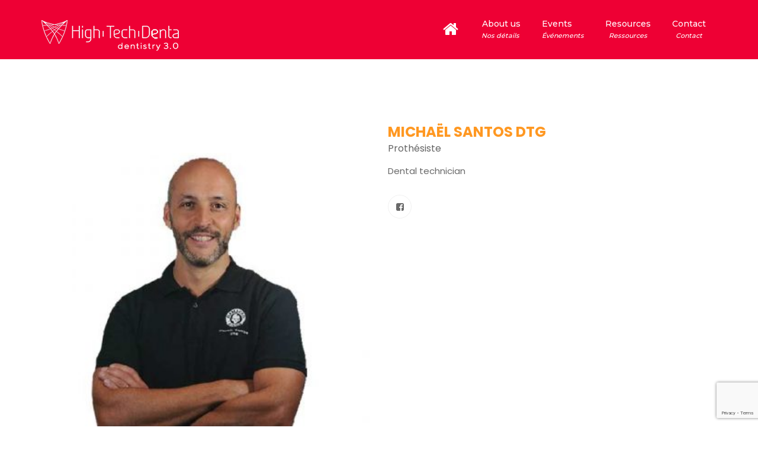

--- FILE ---
content_type: text/html; charset=UTF-8
request_url: https://hightechdenta.fr/speakers/dr-michael-santos/
body_size: 12160
content:
<!doctype html>
<html lang="en-GB">
<head>
	<meta name="viewport" content="width=device-width, initial-scale=1">
	<link rel="profile" href="https://gmpg.org/xfn/11">
	<script>var et_site_url='https://hightechdenta.fr';var et_post_id='206513';function et_core_page_resource_fallback(a,b){"undefined"===typeof b&&(b=a.sheet.cssRules&&0===a.sheet.cssRules.length);b&&(a.onerror=null,a.onload=null,a.href?a.href=et_site_url+"/?et_core_page_resource="+a.id+et_post_id:a.src&&(a.src=et_site_url+"/?et_core_page_resource="+a.id+et_post_id))}</script><meta name='robots' content='noindex, follow'/>
	<style>img:is([sizes="auto" i], [sizes^="auto," i]) { contain-intrinsic-size: 3000px 1500px }</style>
	<meta name="dlm-version" content="5.1.6">
	<!-- This site is optimized with the Yoast SEO plugin v26.8 - https://yoast.com/product/yoast-seo-wordpress/ -->
	<title>Michaël Santos Dtg - High Tech Denta</title>
	<meta property="og:locale" content="en_GB"/>
	<meta property="og:type" content="article"/>
	<meta property="og:title" content="Michaël Santos Dtg - High Tech Denta"/>
	<meta property="og:description" content="Dental technician"/>
	<meta property="og:url" content="https://hightechdenta.fr/speakers/dr-michael-santos/"/>
	<meta property="og:site_name" content="High Tech Denta"/>
	<meta property="article:publisher" content="https://www.facebook.com/HighTechDenta"/>
	<meta property="article:modified_time" content="2020-02-01T11:45:22+00:00"/>
	<meta property="og:image" content="https://hightechdenta.fr/wp-content/uploads/2018/08/michael-santos.jpg"/>
	<meta property="og:image:width" content="500"/>
	<meta property="og:image:height" content="500"/>
	<meta property="og:image:type" content="image/jpeg"/>
	<meta name="twitter:card" content="summary_large_image"/>
	<script type="application/ld+json" class="yoast-schema-graph">{"@context":"https://schema.org","@graph":[{"@type":"WebPage","@id":"https://hightechdenta.fr/speakers/dr-michael-santos/","url":"https://hightechdenta.fr/speakers/dr-michael-santos/","name":"Michaël Santos Dtg - High Tech Denta","isPartOf":{"@id":"https://hightechdenta.fr/#website"},"primaryImageOfPage":{"@id":"https://hightechdenta.fr/speakers/dr-michael-santos/#primaryimage"},"image":{"@id":"https://hightechdenta.fr/speakers/dr-michael-santos/#primaryimage"},"thumbnailUrl":"https://hightechdenta.fr/wp-content/uploads/2018/08/michael-santos.jpg","datePublished":"2018-01-12T08:18:08+00:00","dateModified":"2020-02-01T11:45:22+00:00","breadcrumb":{"@id":"https://hightechdenta.fr/speakers/dr-michael-santos/#breadcrumb"},"inLanguage":"en-GB","potentialAction":[{"@type":"ReadAction","target":["https://hightechdenta.fr/speakers/dr-michael-santos/"]}]},{"@type":"ImageObject","inLanguage":"en-GB","@id":"https://hightechdenta.fr/speakers/dr-michael-santos/#primaryimage","url":"https://hightechdenta.fr/wp-content/uploads/2018/08/michael-santos.jpg","contentUrl":"https://hightechdenta.fr/wp-content/uploads/2018/08/michael-santos.jpg","width":500,"height":500},{"@type":"BreadcrumbList","@id":"https://hightechdenta.fr/speakers/dr-michael-santos/#breadcrumb","itemListElement":[{"@type":"ListItem","position":1,"name":"Home","item":"https://hightechdenta.fr/"},{"@type":"ListItem","position":2,"name":"Speaker","item":"https://hightechdenta.fr/speakers/"},{"@type":"ListItem","position":3,"name":"Michaël Santos Dtg"}]},{"@type":"WebSite","@id":"https://hightechdenta.fr/#website","url":"https://hightechdenta.fr/","name":"High Tech Denta","description":"Training dental center specialized in the new technologies for dental treatments","publisher":{"@id":"https://hightechdenta.fr/#organization"},"potentialAction":[{"@type":"SearchAction","target":{"@type":"EntryPoint","urlTemplate":"https://hightechdenta.fr/?s={search_term_string}"},"query-input":{"@type":"PropertyValueSpecification","valueRequired":true,"valueName":"search_term_string"}}],"inLanguage":"en-GB"},{"@type":"Organization","@id":"https://hightechdenta.fr/#organization","name":"High Tech Denta","url":"https://hightechdenta.fr/","logo":{"@type":"ImageObject","inLanguage":"en-GB","@id":"https://hightechdenta.fr/#/schema/logo/image/","url":"https://hightechdenta.fr/wp-content/uploads/2018/01/logo-hightech-denta.png","contentUrl":"https://hightechdenta.fr/wp-content/uploads/2018/01/logo-hightech-denta.png","width":1000,"height":283,"caption":"High Tech Denta"},"image":{"@id":"https://hightechdenta.fr/#/schema/logo/image/"},"sameAs":["https://www.facebook.com/HighTechDenta"]}]}</script>
	<!-- / Yoast SEO plugin. -->


<link rel='dns-prefetch' href='//fonts.googleapis.com'/>
<link rel='dns-prefetch' href='//cdnjs.cloudflare.com'/>
<link rel="alternate" type="application/rss+xml" title="High Tech Denta &raquo; Feed" href="https://hightechdenta.fr/feed/"/>
<link rel="alternate" type="application/rss+xml" title="High Tech Denta &raquo; Comments Feed" href="https://hightechdenta.fr/comments/feed/"/>
<!-- <link rel='stylesheet' id='mec-font-icons-css' href='https://hightechdenta.fr/wp-content/plugins/modern-events-calendar/assets/css/iconfonts.css' type='text/css' media='all' /> -->
<!-- <link rel='stylesheet' id='mec-frontend-style-css' href='https://hightechdenta.fr/wp-content/plugins/modern-events-calendar/assets/css/frontend.min.css' type='text/css' media='all' /> -->
<link rel="stylesheet" type="text/css" href="//hightechdenta.fr/wp-content/cache/wpfc-minified/ehtoboah/bq5n8.css" media="all"/>
<link rel='stylesheet' id='mec-google-fonts-css' href='//fonts.googleapis.com/css?family=Montserrat%3A400%2C700%7CRoboto%3A100%2C300%2C400%2C700&#038;ver=6.8.3' type='text/css' media='all'/>
<!-- <link rel='stylesheet' id='mec-lity-style-css' href='https://hightechdenta.fr/wp-content/plugins/modern-events-calendar/assets/packages/lity/lity.min.css' type='text/css' media='all' /> -->
<!-- <link rel='stylesheet' id='wp-block-library-css' href='https://hightechdenta.fr/wp-includes/css/dist/block-library/style.min.css' type='text/css' media='all' /> -->
<link rel="stylesheet" type="text/css" href="//hightechdenta.fr/wp-content/cache/wpfc-minified/m1gb9p7a/hjvlf.css" media="all"/>
<style id='wp-block-library-theme-inline-css' type='text/css'>
.wp-block-audio :where(figcaption){color:#555;font-size:13px;text-align:center}.is-dark-theme .wp-block-audio :where(figcaption){color:#ffffffa6}.wp-block-audio{margin:0 0 1em}.wp-block-code{border:1px solid #ccc;border-radius:4px;font-family:Menlo,Consolas,monaco,monospace;padding:.8em 1em}.wp-block-embed :where(figcaption){color:#555;font-size:13px;text-align:center}.is-dark-theme .wp-block-embed :where(figcaption){color:#ffffffa6}.wp-block-embed{margin:0 0 1em}.blocks-gallery-caption{color:#555;font-size:13px;text-align:center}.is-dark-theme .blocks-gallery-caption{color:#ffffffa6}:root :where(.wp-block-image figcaption){color:#555;font-size:13px;text-align:center}.is-dark-theme :root :where(.wp-block-image figcaption){color:#ffffffa6}.wp-block-image{margin:0 0 1em}.wp-block-pullquote{border-bottom:4px solid;border-top:4px solid;color:currentColor;margin-bottom:1.75em}.wp-block-pullquote cite,.wp-block-pullquote footer,.wp-block-pullquote__citation{color:currentColor;font-size:.8125em;font-style:normal;text-transform:uppercase}.wp-block-quote{border-left:.25em solid;margin:0 0 1.75em;padding-left:1em}.wp-block-quote cite,.wp-block-quote footer{color:currentColor;font-size:.8125em;font-style:normal;position:relative}.wp-block-quote:where(.has-text-align-right){border-left:none;border-right:.25em solid;padding-left:0;padding-right:1em}.wp-block-quote:where(.has-text-align-center){border:none;padding-left:0}.wp-block-quote.is-large,.wp-block-quote.is-style-large,.wp-block-quote:where(.is-style-plain){border:none}.wp-block-search .wp-block-search__label{font-weight:700}.wp-block-search__button{border:1px solid #ccc;padding:.375em .625em}:where(.wp-block-group.has-background){padding:1.25em 2.375em}.wp-block-separator.has-css-opacity{opacity:.4}.wp-block-separator{border:none;border-bottom:2px solid;margin-left:auto;margin-right:auto}.wp-block-separator.has-alpha-channel-opacity{opacity:1}.wp-block-separator:not(.is-style-wide):not(.is-style-dots){width:100px}.wp-block-separator.has-background:not(.is-style-dots){border-bottom:none;height:1px}.wp-block-separator.has-background:not(.is-style-wide):not(.is-style-dots){height:2px}.wp-block-table{margin:0 0 1em}.wp-block-table td,.wp-block-table th{word-break:normal}.wp-block-table :where(figcaption){color:#555;font-size:13px;text-align:center}.is-dark-theme .wp-block-table :where(figcaption){color:#ffffffa6}.wp-block-video :where(figcaption){color:#555;font-size:13px;text-align:center}.is-dark-theme .wp-block-video :where(figcaption){color:#ffffffa6}.wp-block-video{margin:0 0 1em}:root :where(.wp-block-template-part.has-background){margin-bottom:0;margin-top:0;padding:1.25em 2.375em}
</style>
<style id='classic-theme-styles-inline-css' type='text/css'>
/*! This file is auto-generated */
.wp-block-button__link{color:#fff;background-color:#32373c;border-radius:9999px;box-shadow:none;text-decoration:none;padding:calc(.667em + 2px) calc(1.333em + 2px);font-size:1.125em}.wp-block-file__button{background:#32373c;color:#fff;text-decoration:none}
</style>
<style id='global-styles-inline-css' type='text/css'>
:root{--wp--preset--aspect-ratio--square: 1;--wp--preset--aspect-ratio--4-3: 4/3;--wp--preset--aspect-ratio--3-4: 3/4;--wp--preset--aspect-ratio--3-2: 3/2;--wp--preset--aspect-ratio--2-3: 2/3;--wp--preset--aspect-ratio--16-9: 16/9;--wp--preset--aspect-ratio--9-16: 9/16;--wp--preset--color--black: #000000;--wp--preset--color--cyan-bluish-gray: #abb8c3;--wp--preset--color--white: #ffffff;--wp--preset--color--pale-pink: #f78da7;--wp--preset--color--vivid-red: #cf2e2e;--wp--preset--color--luminous-vivid-orange: #ff6900;--wp--preset--color--luminous-vivid-amber: #fcb900;--wp--preset--color--light-green-cyan: #7bdcb5;--wp--preset--color--vivid-green-cyan: #00d084;--wp--preset--color--pale-cyan-blue: #8ed1fc;--wp--preset--color--vivid-cyan-blue: #0693e3;--wp--preset--color--vivid-purple: #9b51e0;--wp--preset--color--strong-blue: #0073aa;--wp--preset--color--lighter-blue: #229fd8;--wp--preset--color--very-light-gray: #eee;--wp--preset--color--very-dark-gray: #444;--wp--preset--gradient--vivid-cyan-blue-to-vivid-purple: linear-gradient(135deg,rgba(6,147,227,1) 0%,rgb(155,81,224) 100%);--wp--preset--gradient--light-green-cyan-to-vivid-green-cyan: linear-gradient(135deg,rgb(122,220,180) 0%,rgb(0,208,130) 100%);--wp--preset--gradient--luminous-vivid-amber-to-luminous-vivid-orange: linear-gradient(135deg,rgba(252,185,0,1) 0%,rgba(255,105,0,1) 100%);--wp--preset--gradient--luminous-vivid-orange-to-vivid-red: linear-gradient(135deg,rgba(255,105,0,1) 0%,rgb(207,46,46) 100%);--wp--preset--gradient--very-light-gray-to-cyan-bluish-gray: linear-gradient(135deg,rgb(238,238,238) 0%,rgb(169,184,195) 100%);--wp--preset--gradient--cool-to-warm-spectrum: linear-gradient(135deg,rgb(74,234,220) 0%,rgb(151,120,209) 20%,rgb(207,42,186) 40%,rgb(238,44,130) 60%,rgb(251,105,98) 80%,rgb(254,248,76) 100%);--wp--preset--gradient--blush-light-purple: linear-gradient(135deg,rgb(255,206,236) 0%,rgb(152,150,240) 100%);--wp--preset--gradient--blush-bordeaux: linear-gradient(135deg,rgb(254,205,165) 0%,rgb(254,45,45) 50%,rgb(107,0,62) 100%);--wp--preset--gradient--luminous-dusk: linear-gradient(135deg,rgb(255,203,112) 0%,rgb(199,81,192) 50%,rgb(65,88,208) 100%);--wp--preset--gradient--pale-ocean: linear-gradient(135deg,rgb(255,245,203) 0%,rgb(182,227,212) 50%,rgb(51,167,181) 100%);--wp--preset--gradient--electric-grass: linear-gradient(135deg,rgb(202,248,128) 0%,rgb(113,206,126) 100%);--wp--preset--gradient--midnight: linear-gradient(135deg,rgb(2,3,129) 0%,rgb(40,116,252) 100%);--wp--preset--font-size--small: 12px;--wp--preset--font-size--medium: 20px;--wp--preset--font-size--large: 36px;--wp--preset--font-size--x-large: 42px;--wp--preset--font-size--regular: 16px;--wp--preset--font-size--larger: 50px;--wp--preset--spacing--20: 0.44rem;--wp--preset--spacing--30: 0.67rem;--wp--preset--spacing--40: 1rem;--wp--preset--spacing--50: 1.5rem;--wp--preset--spacing--60: 2.25rem;--wp--preset--spacing--70: 3.38rem;--wp--preset--spacing--80: 5.06rem;--wp--preset--shadow--natural: 6px 6px 9px rgba(0, 0, 0, 0.2);--wp--preset--shadow--deep: 12px 12px 50px rgba(0, 0, 0, 0.4);--wp--preset--shadow--sharp: 6px 6px 0px rgba(0, 0, 0, 0.2);--wp--preset--shadow--outlined: 6px 6px 0px -3px rgba(255, 255, 255, 1), 6px 6px rgba(0, 0, 0, 1);--wp--preset--shadow--crisp: 6px 6px 0px rgba(0, 0, 0, 1);}:where(.is-layout-flex){gap: 0.5em;}:where(.is-layout-grid){gap: 0.5em;}body .is-layout-flex{display: flex;}.is-layout-flex{flex-wrap: wrap;align-items: center;}.is-layout-flex > :is(*, div){margin: 0;}body .is-layout-grid{display: grid;}.is-layout-grid > :is(*, div){margin: 0;}:where(.wp-block-columns.is-layout-flex){gap: 2em;}:where(.wp-block-columns.is-layout-grid){gap: 2em;}:where(.wp-block-post-template.is-layout-flex){gap: 1.25em;}:where(.wp-block-post-template.is-layout-grid){gap: 1.25em;}.has-black-color{color: var(--wp--preset--color--black) !important;}.has-cyan-bluish-gray-color{color: var(--wp--preset--color--cyan-bluish-gray) !important;}.has-white-color{color: var(--wp--preset--color--white) !important;}.has-pale-pink-color{color: var(--wp--preset--color--pale-pink) !important;}.has-vivid-red-color{color: var(--wp--preset--color--vivid-red) !important;}.has-luminous-vivid-orange-color{color: var(--wp--preset--color--luminous-vivid-orange) !important;}.has-luminous-vivid-amber-color{color: var(--wp--preset--color--luminous-vivid-amber) !important;}.has-light-green-cyan-color{color: var(--wp--preset--color--light-green-cyan) !important;}.has-vivid-green-cyan-color{color: var(--wp--preset--color--vivid-green-cyan) !important;}.has-pale-cyan-blue-color{color: var(--wp--preset--color--pale-cyan-blue) !important;}.has-vivid-cyan-blue-color{color: var(--wp--preset--color--vivid-cyan-blue) !important;}.has-vivid-purple-color{color: var(--wp--preset--color--vivid-purple) !important;}.has-black-background-color{background-color: var(--wp--preset--color--black) !important;}.has-cyan-bluish-gray-background-color{background-color: var(--wp--preset--color--cyan-bluish-gray) !important;}.has-white-background-color{background-color: var(--wp--preset--color--white) !important;}.has-pale-pink-background-color{background-color: var(--wp--preset--color--pale-pink) !important;}.has-vivid-red-background-color{background-color: var(--wp--preset--color--vivid-red) !important;}.has-luminous-vivid-orange-background-color{background-color: var(--wp--preset--color--luminous-vivid-orange) !important;}.has-luminous-vivid-amber-background-color{background-color: var(--wp--preset--color--luminous-vivid-amber) !important;}.has-light-green-cyan-background-color{background-color: var(--wp--preset--color--light-green-cyan) !important;}.has-vivid-green-cyan-background-color{background-color: var(--wp--preset--color--vivid-green-cyan) !important;}.has-pale-cyan-blue-background-color{background-color: var(--wp--preset--color--pale-cyan-blue) !important;}.has-vivid-cyan-blue-background-color{background-color: var(--wp--preset--color--vivid-cyan-blue) !important;}.has-vivid-purple-background-color{background-color: var(--wp--preset--color--vivid-purple) !important;}.has-black-border-color{border-color: var(--wp--preset--color--black) !important;}.has-cyan-bluish-gray-border-color{border-color: var(--wp--preset--color--cyan-bluish-gray) !important;}.has-white-border-color{border-color: var(--wp--preset--color--white) !important;}.has-pale-pink-border-color{border-color: var(--wp--preset--color--pale-pink) !important;}.has-vivid-red-border-color{border-color: var(--wp--preset--color--vivid-red) !important;}.has-luminous-vivid-orange-border-color{border-color: var(--wp--preset--color--luminous-vivid-orange) !important;}.has-luminous-vivid-amber-border-color{border-color: var(--wp--preset--color--luminous-vivid-amber) !important;}.has-light-green-cyan-border-color{border-color: var(--wp--preset--color--light-green-cyan) !important;}.has-vivid-green-cyan-border-color{border-color: var(--wp--preset--color--vivid-green-cyan) !important;}.has-pale-cyan-blue-border-color{border-color: var(--wp--preset--color--pale-cyan-blue) !important;}.has-vivid-cyan-blue-border-color{border-color: var(--wp--preset--color--vivid-cyan-blue) !important;}.has-vivid-purple-border-color{border-color: var(--wp--preset--color--vivid-purple) !important;}.has-vivid-cyan-blue-to-vivid-purple-gradient-background{background: var(--wp--preset--gradient--vivid-cyan-blue-to-vivid-purple) !important;}.has-light-green-cyan-to-vivid-green-cyan-gradient-background{background: var(--wp--preset--gradient--light-green-cyan-to-vivid-green-cyan) !important;}.has-luminous-vivid-amber-to-luminous-vivid-orange-gradient-background{background: var(--wp--preset--gradient--luminous-vivid-amber-to-luminous-vivid-orange) !important;}.has-luminous-vivid-orange-to-vivid-red-gradient-background{background: var(--wp--preset--gradient--luminous-vivid-orange-to-vivid-red) !important;}.has-very-light-gray-to-cyan-bluish-gray-gradient-background{background: var(--wp--preset--gradient--very-light-gray-to-cyan-bluish-gray) !important;}.has-cool-to-warm-spectrum-gradient-background{background: var(--wp--preset--gradient--cool-to-warm-spectrum) !important;}.has-blush-light-purple-gradient-background{background: var(--wp--preset--gradient--blush-light-purple) !important;}.has-blush-bordeaux-gradient-background{background: var(--wp--preset--gradient--blush-bordeaux) !important;}.has-luminous-dusk-gradient-background{background: var(--wp--preset--gradient--luminous-dusk) !important;}.has-pale-ocean-gradient-background{background: var(--wp--preset--gradient--pale-ocean) !important;}.has-electric-grass-gradient-background{background: var(--wp--preset--gradient--electric-grass) !important;}.has-midnight-gradient-background{background: var(--wp--preset--gradient--midnight) !important;}.has-small-font-size{font-size: var(--wp--preset--font-size--small) !important;}.has-medium-font-size{font-size: var(--wp--preset--font-size--medium) !important;}.has-large-font-size{font-size: var(--wp--preset--font-size--large) !important;}.has-x-large-font-size{font-size: var(--wp--preset--font-size--x-large) !important;}
:where(.wp-block-post-template.is-layout-flex){gap: 1.25em;}:where(.wp-block-post-template.is-layout-grid){gap: 1.25em;}
:where(.wp-block-columns.is-layout-flex){gap: 2em;}:where(.wp-block-columns.is-layout-grid){gap: 2em;}
:root :where(.wp-block-pullquote){font-size: 1.5em;line-height: 1.6;}
</style>
<!-- <link rel='stylesheet' id='foobox-free-min-css' href='https://hightechdenta.fr/wp-content/plugins/foobox-image-lightbox/free/css/foobox.free.min.css' type='text/css' media='all' /> -->
<!-- <link rel='stylesheet' id='contact-form-7-css' href='https://hightechdenta.fr/wp-content/plugins/contact-form-7/includes/css/styles.css' type='text/css' media='all' /> -->
<!-- <link rel='stylesheet' id='lana-downloads-manager-css' href='https://hightechdenta.fr/wp-content/plugins/lana-downloads-manager//assets/css/lana-downloads-manager.css' type='text/css' media='all' /> -->
<!-- <link rel='stylesheet' id='cff-css' href='https://hightechdenta.fr/wp-content/plugins/custom-facebook-feed-pro/assets/css/cff-style.min.css' type='text/css' media='all' /> -->
<!-- <link rel='stylesheet' id='email-before-download-css' href='https://hightechdenta.fr/wp-content/plugins/email-before-download/public/css/email-before-download-public.css' type='text/css' media='all' /> -->
<!-- <link rel='stylesheet' id='et_monarch-css-css' href='https://hightechdenta.fr/wp-content/plugins/monarch/css/style.css' type='text/css' media='all' /> -->
<link rel="stylesheet" type="text/css" href="//hightechdenta.fr/wp-content/cache/wpfc-minified/g3vs6n88/5wugx.css" media="all"/>
<link rel='stylesheet' id='et-gf-open-sans-css' href='https://fonts.googleapis.com/css?family=Open+Sans%3A400%2C700&#038;ver=1.3.12' type='text/css' media='all'/>
<!-- <link rel='stylesheet' id='ssb-ui-style-css' href='https://hightechdenta.fr/wp-content/plugins/sticky-side-buttons/assets/css/ssb-ui-style.css' type='text/css' media='all' /> -->
<link rel="stylesheet" type="text/css" href="//hightechdenta.fr/wp-content/cache/wpfc-minified/6j8rx4x5/dkjzt.css" media="all"/>
<style id='ssb-ui-style-inline-css' type='text/css'>
#ssb-btn-1{background: #1e73be;}
#ssb-btn-1:hover{background:rgba(30,115,190,0.9);}
#ssb-btn-1 a{color: #ffffff;}
.ssb-share-btn,.ssb-share-btn .ssb-social-popup{background:#1e73be;color:#ffffff}
.ssb-share-btn:hover{background:rgba(30,115,190,0.9);}
.ssb-share-btn a{color:#ffffff !important;}

</style>
<link rel='stylesheet' id='ssb-fontawesome-frontend-css' href='https://cdnjs.cloudflare.com/ajax/libs/font-awesome/6.7.2/css/all.min.css' type='text/css' media='all'/>
<link rel='stylesheet' id='big-event-extra-fonts-load-css' href='//fonts.googleapis.com/css?family=Poppins%3A400%2C500%2C600%2C700%2C900%7CMontserrat%3A400%2C500%2C600%2C700%2C900%26subset%3Dlatin%2Clatin-ext' type='text/css' media='all'/>
<!-- <link rel='stylesheet' id='big-event-style-css' href='https://hightechdenta.fr/wp-content/themes/big-event-child-theme/style.css' type='text/css' media='all' /> -->
<!-- <link rel='stylesheet' id='bootstrap-css' href='https://hightechdenta.fr/wp-content/themes/big-event/assets/css/bootstrap.min.css' type='text/css' media='all' /> -->
<!-- <link rel='stylesheet' id='font-awesome-css' href='https://hightechdenta.fr/wp-content/themes/big-event/assets/css/font-awesome.min.css' type='text/css' media='all' /> -->
<!-- <link rel='stylesheet' id='flaticon-css' href='https://hightechdenta.fr/wp-content/themes/big-event/assets/flaticon/flaticon.css' type='text/css' media='all' /> -->
<!-- <link rel='stylesheet' id='swiper-css' href='https://hightechdenta.fr/wp-content/themes/big-event/assets/css/swiper.min.css' type='text/css' media='all' /> -->
<!-- <link rel='stylesheet' id='lightcase-css' href='https://hightechdenta.fr/wp-content/themes/big-event/assets/css/lightcase.css' type='text/css' media='all' /> -->
<!-- <link rel='stylesheet' id='quick-view-css' href='https://hightechdenta.fr/wp-content/themes/big-event/assets/css/quick-view.css' type='text/css' media='all' /> -->
<!-- <link rel='stylesheet' id='nstSlider-css' href='https://hightechdenta.fr/wp-content/themes/big-event/assets/css/jquery.nstSlider.css' type='text/css' media='all' /> -->
<!-- <link rel='stylesheet' id='flexslider-css' href='https://hightechdenta.fr/wp-content/plugins/js_composer/assets/lib/vendor/node_modules/flexslider/flexslider.min.css' type='text/css' media='all' /> -->
<!-- <link rel='stylesheet' id='big-event-main-css' href='https://hightechdenta.fr/wp-content/themes/big-event/assets/css/style.css' type='text/css' media='all' /> -->
<!-- <link rel='stylesheet' id='big-event-responsive-css' href='https://hightechdenta.fr/wp-content/themes/big-event/assets/css/responsive.css' type='text/css' media='all' /> -->
<!-- <link rel='stylesheet' id='custom-style-css' href='https://hightechdenta.fr/wp-content/themes/big-event/assets/css/custom-style.css' type='text/css' media='all' /> -->
<link rel="stylesheet" type="text/css" href="//hightechdenta.fr/wp-content/cache/wpfc-minified/ffa4l41s/2h8rn.css" media="all"/>
<style id='custom-style-inline-css' type='text/css'>

			body,button,input,select,textarea,code,kbd,tt,var,samp,pre,button,button[disabled]:hover,button[disabled]:focus,input[type='button'],input[type='button'][disabled]:hover,input[type='button'][disabled]:focus,input[type='reset'],input[type='reset'][disabled]:hover,input[type='reset'][disabled]:focus,input[type='submit'],input[type='submit'][disabled]:hover,input[type='submit'][disabled]:focus {
				font-family: Poppins;
			}
			h1,h2,h3,h4,h5,h6{
				font-family: Poppins;
				font-style: normal;
                text-transform: uppercase
			}
			.counter-15-10 span.counter{
				font-family: Poppins;
			}
			header .main-menu ul li a {
				font-family: Montserrat;
				font-style: normal;
				text-transform: none
			}
		    .main-menu.menu-fixed,.mobile-menu-area,header .main-menu.transparent-menu .menu-button,header .main-menu.transparent-menu .menu-button:hover,.main-menu .header-mini-cart .woocommerce-mini-cart__buttons .wc-forward, .main-menu .header-mini-cart .woocommerce-mini-cart__buttons .wc-forward,.main-menu.transparent-menu .header-mini-cart .woocommerce-mini-cart__buttons .wc-forward, .main-menu .header-mini-cart .woocommerce-mini-cart__buttons .wc-forward:hover,.pagination-area .page-numbers li span,.page-numbers li a:hover ,.pricing.pricing-uhv .col-md-4 .pricing-item .pricing-header,.pricing.pricing-uhv .pricing-item:hover .pricing-button > a,.schedules-3.schedules-uhv .nav-tabs,.schedules-3.schedules-uhv .nav-tabs li a,.dark-overlay-left::after,.dark-layout .banner-seven-content .content h3,.dark-layout .banner-seven-content .event-info li,.dark-price.pricing .pricing-item .pricing-header .amount,.speakers-nine .speaker-item:hover .speaker-image,.home-blog-two .content > a,#scroll-top .newsletter,.esc-item .section-time p,.esc-item.right::before,.esc-item.left::before,.schedules .nav-tabs li a:hover,.schedules .nav-tabs li.active a:active,.schedules .nav-tabs li a:focus,.schedules .tab-content table th,.banner.banner-five .content-left::before,.banner.banner-five .content-right .clock-item span,.speakers-eleven .speaker-item:hover,.schedules-5 .nav-tabs li.active a,.banner-eleven .content-right .clock-item span,.pricing-eight .pricing-item:hover,.home-blog-eight .blog-item:hover,.get-touch .register-form input[type='submit'],.schedules-2.schedules-uhv .nav-tabs li a,.schedules-2.schedules-uhv .nav-tabs,.schedules.schedules-uhv .nav-tabs,.banner .content-right .default-button,.schedules .nav-tabs li.active a,.schedules-two .nav-tabs li a:before,.speakers-five .speaker-content,.speakers-seven .speaker-overlay,.speakers-six .speaker-content,.banner .content-left::before,.banner .content-right .clock-item span,.speakers .speaker-item .speaker-content .details,.pricing .col-md-4:nth-child(3) .pricing-item .pricing-header,.pricing .col-md-4:nth-child(6) .pricing-item .pricing-header,.pricing .col-md-4:nth-child(9) .pricing-item .pricing-header,.pricing .col-md-4:nth-child(3) .pricing-item .pricing-options p span,.pricing .col-md-4:nth-child(6) .pricing-item .pricing-options p span,.pricing .col-md-4:nth-child(9) .pricing-item .pricing-options p span,.speakers.speakers-two .speaker-item .speaker-content .icon,.pricing-two .col-md-4:nth-child(3) .pricing-item .pricing-button,.pricing-two .col-md-4:nth-child(6) .pricing-item .pricing-button,.pricing-two .col-md-4:nth-child(9) .pricing-item .pricing-button,.banner-three form .banner-submit,.pricing.pricing-uhv .col-md-4 .pricing-item:hover .pricing-button a,.schedules-17 .large-image,.schedules-17 .modal-content .close:after,.schedules-two .tab-content table tbody tr:hover,.pricing.pricing-eight .col-md-4 .pricing-item .pricing-options p span,.product .pro-button a:hover,.schedules-15 .col-md-4 .schedule-item .schedule-item-head,.fs-thumb .fs-date,.uc-show-list .uc-show-item .uc-show-content .uc-show-date,.uc-show-list .uc-show-item .uc-show-button a.custom-btn,.uc-event-live-info-section .button-group a.ticket,.uc-event-live-info-section .button-group a.details:hover,.speakers-eleven.seccolor .speaker-item:hover,.header-style-9,header .main-menu .menuV9 .menu_cart > span,.ticket-section .festival-button,.event-date,.footer-section,header.header-style-9 .main-menu,.banner-content .search-box,.header-1 .newsletter .mailpoet_paragraph .mailpoet_submit,.header-2 .newsletter .mailpoet_paragraph .mailpoet_submit,.contact .contact-form .contact-submit,.comment-form .comment-submit,
		    	header.header-10 .main-menu::after,
		    	header.header-10 .main-menu .menu_cart .item-counter,
		    	header.header-10 .main-menu .menu-button,
		    	.banner-11 .left-content .custom-btn,
		    	.home-blog-10 .blog-content .content-part .default-button,
		    	.newsletter form input:first-child,
		    	header.header-dark .main-menu .menu_cart .item-counter,		    	.newsletter-15-10 .widget_mailpoet_form.sidebar-item .mailpoet_submit,
		    	.newsletter-15-10 .widget_mailpoet_form.sidebar-item .mailpoet_submit:hover,
		    	.pricing-15-10 .ticket-info-item .custom-btn:hover,
		    	.ticket-info-15-10 form .banner-submit:hover{
		        background-color: #ee0034;
		    }
		    }
		    .main-menu.menu-fixed.transparent-menu {
		        background: #ee0034;
		    }
		    header.header-1.header-dark .main-menu .menu-button{
		    	background-color: #ee0034 !important;
		    }

		    .main-menu.menu-fixed.menu-background-bg {
		        background: #ee0034;
		    }
		    .main-menu.menu-fixed #bs-example-navbar-collapse-1 #menu-primary-menu li ul.dropdown-menu,.navbar-right .dropdown-menu {
		        background: #ee0034;
		    }
		    .newsletter {
		    	background: #ee0034;
		    }
		    a:focus,a:hover,.countdown-box .countdown .clock-item .count-number,.schedules-4 .schedule-item .schedule-heading .speaker-name h6,.schedule-content .venue,.page-numbers li a,.speakers.speakers-eight .speaker-item .speaker-content h4 a:hover,.schedules-2.schedules-uhv .nav-tabs li.active a,.schedule-list .schedule-heading .hall,.home-blog-six .blog-item .content h4 a:hover, .home-blog-six .blog-item .content h4 a:focus,.dark-layout .banner-seven-content .content ul li span,.dark-price.pricing .pricing-item .pricing-header .name,.post-meta li a:hover, .post-meta li a:focus,.speakers-nine .speaker-content .name a:hover,.home-blog-two .post-meta li:first-child a span,.banner-ten .content-left h2,.banner-ten .content-left ul li i,.dark-layout .play,.speakers-ten .speaker-item:hover .speaker-content h4 a,.banner-ten .content-right h2,.dark-layout .schedules-3.schedules-uhv .nav-tabs li.active a,.schedules-5 .nav-tabs li a,.banner-eleven .content-left .day-counter .counter,.banner-eleven .content-left .day-counter .years,.pricing-eight .pricing-item .pricing-header .amount, .pricing-eight .pricing-item .pricing-header .name,header .main-menu ul li ul li > a:hover, header .main-menu ul li ul li > a:focus, header .main-menu ul li ul li.active > a, header .main-menu ul li ul li.active > a:hover,.main-menu ul.dropdown-menu li.current-menu-ancestor > a,.speakers-three .speaker-item:hover .speaker-content h4 a,.schedules .nav-tabs li a,.schedules-17 .nav-tabs li.active a,.speakers .speaker-item .speaker-content .icon,.pricing .col-md-4:nth-child(3) .pricing-item .pricing-button a,
.pricing .col-md-4:nth-child(6) .pricing-item .pricing-button a, .pricing .col-md-4:nth-child(9) .pricing-item .pricing-button a,.pricing.pricing-uhv .col-md-4 .pricing-item .pricing-button a,.banner-six .banner-six-left p,.banner-nine a,.schedules-seven .tab-content table th,.schedules-seven .tab-content table td:hover,.schedules.schedules-uhv.schedules-17  .nav-tabs li.active a,.schedules .tab-content table td:hover,.schedules-six .tab-content table td:nth-child(1) span,.product .product-header .icon .grid-active, .product .product-header .icon span:hover, .product .product-header .icon .grid-active, .product .product-header .icon .list-active,.fs-content h5 > a:hover,.uc-event-live-info-section .countdown .clock-item .count-number,.event-single .tabs-menu li a:hover, .event-single .tabs-menu li.active a:focus, .event-single .tabs-menu li.active a,.ticket-section .ticket-item h2,.ticket-section .ticket-item-list li i,header .main-menu .menuV9 ul.navbar-nav li ul li > a:hover,.time-location li span,.organizer-intro .organizer-name,.ticket-price,header .main-menu .menuV9 ul.navbar-nav li ul li.active > a,.breadcrumb li span,
.banner-11 .be_countdown li .count-number.days,
.els-heading h6{
		    	color: #ee0034;
		    }
            .pagination-area .page-numbers li span,.page-numbers li a, .page-numbers li span,.page-numbers li a:hover ,.pricing.pricing-uhv .pricing-item:hover .pricing-button > a,.pricing.pricing-uhv .pricing-item .pricing-button a,.schedules .nav-tabs li a:hover, .schedules .nav-tabs li a:focus,.schedules .nav-tabs li:last-child.active a,.schedules .nav-tabs li.active a,.product .pro-button a,.product .pro-button a:hover,.uc-event-live-info-section .button-group a.details:hover{
                border-color: #ee0034;
            }
            .speakers.speakers-eight.newyear .speaker-image:after,.speakers.speakers-eight .speaker-image:after {
                border-color: #ee0034 transparent;
            }
            .esc-item.right .section-time p::after {
                border-left: 8px solid #ee0034;
            }
            .esc-item.left .section-time p::after{
                border-right: 8px solid #ee0034;
            }
            .pricing-two .col-md-4:nth-child(3) .pricing-item .pricing-options,
            .pricing-two .col-md-4:nth-child(6) .pricing-item .pricing-options,
            .pricing-two .col-md-4:nth-child(9) .pricing-item .pricing-options {
                border-left: 10px solid #ee0034;
                border-right: 10px solid #ee0034;
            }
            .fs-content .custom-btn,.uc-event-live-info-section .button-group a.ticket{
                border: 2px solid #ee0034;
            }
            header.header-10 .main-menu{
                border-bottom: 2px solid #ee0034;
            }
            
            .speakers-eleven.seccolor .speaker-item,.header-3 .newsletter,.header-3 .newsletter .mailpoet_paragraph .mailpoet_submit,.events-type-list li a:hover, .events-type-list li a:focus, .events-type-list li a:active,.events-type-list li.active a,.event-item .event-date-inner,.ticket-section .col-ticket:nth-child(2) .festival-button, .ticket-section .col-ticket:nth-child(3) .festival-button,.event-date-inner span::after,.banner-content .search-box form .search-submit{
                background-color: #f7efe2;
            }
            .header .main-menu .menuV9 .menu_cart > span,.banner-search .content h1,.ticket-section .col-ticket:nth-child(2) .ticket-item h2, .ticket-section .col-ticket:nth-child(3) .ticket-item h2,.ticket-section .col-ticket:nth-child(2) .ticket-item-list li i, .ticket-section .col-ticket:nth-child(3) .ticket-item-list li i,.quote-icon,.member-content h4,.header-top-right a span, .header-top-right a span:hover,.header-top-left p span{
                color: #f7efe2;
            }
            .member-thumb-inner,.quote-icon,.header-3 .newsletter .mailpoet_paragraph .mailpoet_submit{
                border-color: #f7efe2; 
            }
		
</style>
<!-- <link rel='stylesheet' id='bsf-Defaults-css' href='https://hightechdenta.fr/wp-content/uploads/smile_fonts/Defaults/Defaults.css' type='text/css' media='all' /> -->
<link rel="stylesheet" type="text/css" href="//hightechdenta.fr/wp-content/cache/wpfc-minified/m8x45avj/bq5n8.css" media="all"/>
<script type="text/javascript" src="https://hightechdenta.fr/wp-includes/js/jquery/jquery.min.js" id="jquery-core-js"></script>
<script type="text/javascript" src="https://hightechdenta.fr/wp-includes/js/jquery/jquery-migrate.min.js" id="jquery-migrate-js"></script>
<script type="text/javascript" id="mec-frontend-script-js-extra">//<![CDATA[
var mecdata={"day":"day","days":"days","hour":"hour","hours":"hours","minute":"minute","minutes":"minutes","second":"second","seconds":"seconds"};
//]]></script>
<script type="text/javascript" src="https://hightechdenta.fr/wp-content/plugins/modern-events-calendar/assets/js/frontend.js" id="mec-frontend-script-js"></script>
<script type="text/javascript" src="https://hightechdenta.fr/wp-content/plugins/modern-events-calendar/assets/js/events.js" id="mec-events-script-js"></script>
<script type="text/javascript" src="https://hightechdenta.fr/wp-content/plugins/modern-events-calendar/assets/packages/lity/lity.min.js" id="mec-lity-script-js"></script>
<script type="text/javascript" src="https://hightechdenta.fr/wp-content/plugins/modern-events-calendar/assets/packages/owl-carousel/owl.carousel.min.js" id="mec-owl-carousel-script-js"></script>
<script type="text/javascript" id="foobox-free-min-js-before">//<![CDATA[
var FOOBOX=window.FOOBOX={ready:true,disableOthers:false,o:{wordpress:{enabled:true},countMessage:'image %index of %total',captions:{dataTitle:["captionTitle","title"],dataDesc:["captionDesc","description"]},rel:'',excludes:'.fbx-link,.nofoobox,.nolightbox,a[href*="pinterest.com/pin/create/button/"]',affiliate:{enabled:false}},selectors:[".foogallery-container.foogallery-lightbox-foobox",".foogallery-container.foogallery-lightbox-foobox-free",".gallery",".wp-block-gallery",".wp-caption",".wp-block-image","a:has(img[class*=wp-image-])",".foobox"],pre:function($){},post:function($){},custom:function($){}};
//]]></script>
<script type="text/javascript" src="https://hightechdenta.fr/wp-content/plugins/foobox-image-lightbox/free/js/foobox.free.min.js" id="foobox-free-min-js"></script>
<script></script><link rel="https://api.w.org/" href="https://hightechdenta.fr/wp-json/"/><link rel="alternate" title="oEmbed (JSON)" type="application/json+oembed" href="https://hightechdenta.fr/wp-json/oembed/1.0/embed?url=https%3A%2F%2Fhightechdenta.fr%2Fspeakers%2Fdr-michael-santos%2F"/>
<link rel="alternate" title="oEmbed (XML)" type="text/xml+oembed" href="https://hightechdenta.fr/wp-json/oembed/1.0/embed?url=https%3A%2F%2Fhightechdenta.fr%2Fspeakers%2Fdr-michael-santos%2F&#038;format=xml"/>
<!-- Custom Facebook Feed JS vars -->
<script type="text/javascript">var cffsiteurl="https://hightechdenta.fr/wp-content/plugins";var cffajaxurl="https://hightechdenta.fr/wp-admin/admin-ajax.php";var cfflinkhashtags="true";</script>
			<!-- DO NOT COPY THIS SNIPPET! Start of Page Analytics Tracking for HubSpot WordPress plugin v11.3.37-->
			<script class="hsq-set-content-id" data-content-id="blog-post">var _hsq=_hsq||[];_hsq.push(["setContentType","blog-post"]);</script>
			<!-- DO NOT COPY THIS SNIPPET! End of Page Analytics Tracking for HubSpot WordPress plugin -->
			<link rel="preload" href="https://hightechdenta.fr/wp-content/plugins/bloom/core/admin/fonts/modules.ttf" as="font" crossorigin="anonymous"><style type="text/css" id="et-social-custom-css">
				 
			</style><meta name="generator" content="Powered by WPBakery Page Builder - drag and drop page builder for WordPress."/>
		<style type="text/css" id="wp-custom-css">
			.col-md-8.col-sm-12.col-xs-12 {
  width: 100%!important;
}
.col-md-4.col-sm-12.col-xs-12{display:none!important;}		</style>
		<noscript><style> .wpb_animate_when_almost_visible { opacity: 1; }</style></noscript><script id="mcjs">!function(c,h,i,m,p){m=c.createElement(h),p=c.getElementsByTagName(h)[0],m.async=1,m.src=i,p.parentNode.insertBefore(m,p)}(document,"script","https://chimpstatic.com/mcjs-connected/js/users/a15f1c7049e5eb80e6485e378/a05ee9ab57db6ac05b7ce8c3b.js");</script>
<!-- Global site tag (gtag.js) - Google Analytics -->
<script async src="https://www.googletagmanager.com/gtag/js?id=UA-124587090-1"></script>
<script>window.dataLayer=window.dataLayer||[];function gtag(){dataLayer.push(arguments);}gtag('js',new Date());gtag('config','UA-124587090-1');</script>

	</head>

<body data-rsssl=1 class="wp-singular speakers-template-default single single-speakers postid-206513 wp-custom-logo wp-embed-responsive wp-theme-big-event wp-child-theme-big-event-child-theme et_bloom et_monarch header-1 wpb-js-composer js-comp-ver-7.7.2 vc_responsive">
    <div class="body-wrapper">
    <div class="mobile-menu-area">
        <div class="close">
            <i class="fa fa-close"></i>
        </div>
    	<div class="mobile-menu">
    		<ul id="menu-menu-desktop" class="m-menu"><li id="menu-item-206520" class="menu-item menu-item-type-post_type menu-item-object-page menu-item-home menu-item-206520"><a href="https://hightechdenta.fr/"><i class="fa fa-home fa-lg" aria-hidden="true" style="font-size: 2em;     line-height: .75em;     vertical-align: -65%;"></i></a></li>
<li id="menu-item-206543" class="menu-item menu-item-type-post_type menu-item-object-page menu-item-206543"><a rel="Nos dtails" href="https://hightechdenta.fr/about-us/">About us <div class="under" style="    text-align: center;     font-size: 11px;     font-style: italic;"><span>Nos détails</span></div></a></li>
<li id="menu-item-206428" class="menu-item menu-item-type-post_type menu-item-object-page menu-item-206428"><a href="https://hightechdenta.fr/our-events/">Events<div class="under" style="    text-align: center;     font-size: 11px;     font-style: italic;"><span>Événements</span></div></a></li>
<li id="menu-item-208071" class="menu-item menu-item-type-post_type menu-item-object-page menu-item-208071"><a href="https://hightechdenta.fr/resources/">Resources <div class="under" style="    text-align: center;     font-size: 11px;     font-style: italic;"><span>Ressources </span></div></a></li>
<li id="menu-item-206426" class="menu-item menu-item-type-post_type menu-item-object-page menu-item-206426"><a href="https://hightechdenta.fr/contact/">Contact <div class="under" style="    text-align: center;     font-size: 11px;     font-style: italic;"><span>Contact </span></div></a></li>
</ul>    		
    	</div>
                
    </div>
        <header class="header-1">
      <nav class="main-menu menu-fixed " role="navigation">
        <div class="container">
          <!-- Brand and toggle get grouped for better mobile display -->
          <div class="navbar-header">
            <button type="button" class="navbar-toggle collapsed" data-toggle="collapse" data-target="#bs-example-navbar-collapse-1" aria-expanded="false">
              <span class="sr-only"></span>
              <span class="icon-bar"></span>
              <span class="icon-bar"></span>
              <span class="icon-bar"></span>
            </button>
            <a class="navbar-brand" href="https://hightechdenta.fr/"><img src="https://hightechdenta.fr/wp-content/uploads/2020/11/hightechdentadentistry3.0.png" alt="" class="img-responsive"></a>            
          </div>

          <div class="collapse navbar-collapse" id="bs-example-navbar-collapse-1">

            <ul id="menu-menu-desktop-1" class="nav navbar-nav navbar-right"><li class="menu-item menu-item-type-post_type menu-item-object-page menu-item-home menu-item-206520"><a href="https://hightechdenta.fr/"><i class="fa fa-home fa-lg" aria-hidden="true" style="font-size: 2em;     line-height: .75em;     vertical-align: -65%;"></i></a></li>
<li class="menu-item menu-item-type-post_type menu-item-object-page menu-item-206543"><a rel="Nos dtails" href="https://hightechdenta.fr/about-us/"><span class="glyphicon Nos détails"></span>&nbsp;About us <div class="under" style="    text-align: center;     font-size: 11px;     font-style: italic;"><span>Nos détails</span></div></a></li>
<li class="menu-item menu-item-type-post_type menu-item-object-page menu-item-206428"><a href="https://hightechdenta.fr/our-events/">Events<div class="under" style="    text-align: center;     font-size: 11px;     font-style: italic;"><span>Événements</span></div></a></li>
<li class="menu-item menu-item-type-post_type menu-item-object-page menu-item-208071"><a href="https://hightechdenta.fr/resources/">Resources <div class="under" style="    text-align: center;     font-size: 11px;     font-style: italic;"><span>Ressources </span></div></a></li>
<li class="menu-item menu-item-type-post_type menu-item-object-page menu-item-206426"><a href="https://hightechdenta.fr/contact/">Contact <div class="under" style="    text-align: center;     font-size: 11px;     font-style: italic;"><span>Contact </span></div></a></li>
</ul>          </div><!-- /.navbar-collapse -->
        </div><!-- /.container -->
      </nav>
    </header>



<!-- speaker-details start here -->
<section class="speaker-details padding-120">
  <div class="container">
    <div class="row">

		
  <div class="col-md-6 col-sm-12 col-xs-12">
    
    	<div class="speaker-image">

      		<img width="360" height="360" src="https://hightechdenta.fr/wp-content/uploads/2018/08/michael-santos-360x360.jpg" class="img-responsive wp-post-image" alt="" decoding="async" fetchpriority="high" srcset="https://hightechdenta.fr/wp-content/uploads/2018/08/michael-santos-360x360.jpg 360w, https://hightechdenta.fr/wp-content/uploads/2018/08/michael-santos-150x150.jpg 150w, https://hightechdenta.fr/wp-content/uploads/2018/08/michael-santos-300x300.jpg 300w, https://hightechdenta.fr/wp-content/uploads/2018/08/michael-santos-80x80.jpg 80w, https://hightechdenta.fr/wp-content/uploads/2018/08/michael-santos-100x100.jpg 100w, https://hightechdenta.fr/wp-content/uploads/2018/08/michael-santos.jpg 500w" sizes="(max-width: 360px) 100vw, 360px"/>
    	</div>

      </div>
  <div class="col-md-6 col-sm-12 col-xs-12">
    <div class="speaker-content">

      <h4>Michaël Santos Dtg</h4>
      <span>Prothésiste</span>
      <p>Dental technician</p>

		
	      <ul class="speaker-social">

	      	<li><a href="https://www.facebook.com/profile.php?id=100005465014863"><i class="fa fa-facebook-square" aria-hidden="true"></i></a></li>	      </ul>

		
          </div>
  </div>

    </div><!-- row -->
    <div class="speaker-statement">

            
          </div>
    <div class="row">
      <div class="col-md-6 col-sm-12 col-xs-12">
        <div class="speaker-skills">

        	
			
        </div><!-- speaker-skills -->
      </div>
      <div class="col-md-6 col-sm-12 col-xs-12">
        <div class="speaker-award"><!-- speaker-award -->

        	
			        </div>
      </div>
    </div>
  </div><!-- container -->
</section><!-- speaker-details -->
<!-- speaker-details end here -->



<!-- Footer Start here -->
<footer class="site-footer" style="">
    <div class="container">
        <div class="footer-logo">
                    </div>
        
        <span style="color: #333333"><a style="color: #333333" href="https://hightechdenta.fr/conditions-dutilisation/">Conditions d'utilisation</a> | <a style="color: #333333" href="https://hightechdenta.fr/mentions-legales/">Mentions Légales</a></span></br>
<span style="color: #333333">©2018 - 2021 <a style="color: #333333" href="https://hightechdenta.fr">High Tech Denta</a> | Developed by<a style="color: #333333" href="https://medical-services.fr"> Medical&amp;Services</a></span>    </div>
</footer>
<!-- Footer End here --></div><!-- end body wrapper -->
<script type="speculationrules">
{"prefetch":[{"source":"document","where":{"and":[{"href_matches":"\/*"},{"not":{"href_matches":["\/wp-*.php","\/wp-admin\/*","\/wp-content\/uploads\/*","\/wp-content\/*","\/wp-content\/plugins\/*","\/wp-content\/themes\/big-event-child-theme\/*","\/wp-content\/themes\/big-event\/*","\/*\\?(.+)"]}},{"not":{"selector_matches":"a[rel~=\"nofollow\"]"}},{"not":{"selector_matches":".no-prefetch, .no-prefetch a"}}]},"eagerness":"conservative"}]}
</script>
<script type="text/javascript" src="https://hightechdenta.fr/wp-includes/js/jquery/ui/core.min.js" id="jquery-ui-core-js"></script>
<script type="text/javascript" src="https://hightechdenta.fr/wp-includes/js/jquery/ui/datepicker.min.js" id="jquery-ui-datepicker-js"></script>
<script type="text/javascript" id="jquery-ui-datepicker-js-after">//<![CDATA[
jQuery(function(jQuery){jQuery.datepicker.setDefaults({"closeText":"Close","currentText":"Today","monthNames":["January","February","March","April","May","June","July","August","September","October","November","December"],"monthNamesShort":["Jan","Feb","Mar","Apr","May","Jun","Jul","Aug","Sep","Oct","Nov","Dec"],"nextText":"Next","prevText":"Previous","dayNames":["Sunday","Monday","Tuesday","Wednesday","Thursday","Friday","Saturday"],"dayNamesShort":["Sun","Mon","Tue","Wed","Thu","Fri","Sat"],"dayNamesMin":["S","M","T","W","T","F","S"],"dateFormat":"d MM yy","firstDay":1,"isRTL":false});});
//]]></script>
<script type="text/javascript" src="https://hightechdenta.fr/wp-includes/js/dist/hooks.min.js" id="wp-hooks-js"></script>
<script type="text/javascript" src="https://hightechdenta.fr/wp-includes/js/dist/i18n.min.js" id="wp-i18n-js"></script>
<script type="text/javascript" id="wp-i18n-js-after">//<![CDATA[
wp.i18n.setLocaleData({'text direction\u0004ltr':['ltr']});
//]]></script>
<script type="text/javascript" src="https://hightechdenta.fr/wp-content/plugins/contact-form-7/includes/swv/js/index.js" id="swv-js"></script>
<script type="text/javascript" id="contact-form-7-js-before">//<![CDATA[
var wpcf7={"api":{"root":"https:\/\/hightechdenta.fr\/wp-json\/","namespace":"contact-form-7\/v1"}};
//]]></script>
<script type="text/javascript" src="https://hightechdenta.fr/wp-content/plugins/contact-form-7/includes/js/index.js" id="contact-form-7-js"></script>
<script type="text/javascript" id="cffscripts-js-extra">//<![CDATA[
var cffOptions={"placeholder":"https:\/\/hightechdenta.fr\/wp-content\/plugins\/custom-facebook-feed-pro\/assets\/img\/placeholder.png","resized_url":"https:\/\/hightechdenta.fr\/wp-content\/uploads\/sb-facebook-feed-images\/","nonce":"2bcc774689"};
//]]></script>
<script type="text/javascript" src="https://hightechdenta.fr/wp-content/plugins/custom-facebook-feed-pro/assets/js/cff-scripts.min.js" id="cffscripts-js"></script>
<script type="text/javascript" id="dlm-xhr-js-extra">//<![CDATA[
var dlmXHRtranslations={"error":"An error occurred while trying to download the file. Please try again.","not_found":"Download does not exist.","no_file_path":"No file path defined.","no_file_paths":"No file paths defined.","filetype":"Download is not allowed for this file type.","file_access_denied":"Access denied to this file.","access_denied":"Access denied. You do not have permission to download this file.","security_error":"Something is wrong with the file path.","file_not_found":"File not found."};
//]]></script>
<script type="text/javascript" id="dlm-xhr-js-before">//<![CDATA[
const dlmXHR={"xhr_links":{"class":["download-link","download-button"]},"prevent_duplicates":true,"ajaxUrl":"https:\/\/hightechdenta.fr\/wp-admin\/admin-ajax.php"};dlmXHRinstance={};const dlmXHRGlobalLinks="https://hightechdenta.fr/download/";const dlmNonXHRGlobalLinks=[];dlmXHRgif="https://hightechdenta.fr/wp-includes/images/spinner.gif";const dlmXHRProgress="1"
//]]></script>
<script type="text/javascript" src="https://hightechdenta.fr/wp-content/plugins/download-monitor/assets/js/dlm-xhr.min.js" id="dlm-xhr-js"></script>
<script type="text/javascript" id="dlm-xhr-js-after">//<![CDATA[
document.addEventListener("dlm-xhr-modal-data",function(event){if("undefined"!==typeof event.detail.headers["x-dlm-tc-required"]){event.detail.data["action"]="dlm_terms_conditions_modal";event.detail.data["dlm_modal_response"]="true";}});document.addEventListener("dlm-xhr-modal-data",function(event){if("undefined"!==typeof event.detail.headers["x-dlm-members-locked"]){event.detail.data["action"]="dlm_members_conditions_modal";event.detail.data["dlm_modal_response"]="true";event.detail.data["dlm_members_form_redirect"]="https://hightechdenta.fr/speakers/dr-michael-santos/";}});
//]]></script>
<script type="text/javascript" id="email-before-download-js-extra">//<![CDATA[
var ebd_inline={"ajaxurl":"https:\/\/hightechdenta.fr\/wp-admin\/admin-ajax.php","ajax_nonce":"97f43ee9b5"};
//]]></script>
<script type="text/javascript" src="https://hightechdenta.fr/wp-content/plugins/email-before-download/public/js/email-before-download-public.js" id="email-before-download-js"></script>
<script type="text/javascript" src="https://hightechdenta.fr/wp-content/plugins/monarch/js/idle-timer.min.js" id="et_monarch-idle-js"></script>
<script type="text/javascript" id="et_monarch-custom-js-js-extra">//<![CDATA[
var monarchSettings={"ajaxurl":"https:\/\/hightechdenta.fr\/wp-admin\/admin-ajax.php","pageurl":"https:\/\/hightechdenta.fr\/speakers\/dr-michael-santos\/","stats_nonce":"3e7decdbe6","share_counts":"a8ec228063","follow_counts":"058b286f55","total_counts":"a8ab41c13f","media_single":"6274a902c7","media_total":"0181b0b171","generate_all_window_nonce":"bd109e40fe","no_img_message":"No images available for sharing on this page"};
//]]></script>
<script type="text/javascript" src="https://hightechdenta.fr/wp-content/plugins/monarch/js/custom.js" id="et_monarch-custom-js-js"></script>
<script type="text/javascript" src="https://hightechdenta.fr/wp-includes/js/jquery/ui/effect.min.js" id="jquery-effects-core-js"></script>
<script type="text/javascript" src="https://hightechdenta.fr/wp-includes/js/jquery/ui/effect-shake.min.js" id="jquery-effects-shake-js"></script>
<script type="text/javascript" id="ssb-ui-js-js-extra">//<![CDATA[
var ssb_ui_data={"z_index":"1","nonce":"f888b250a6"};
//]]></script>
<script type="text/javascript" src="https://hightechdenta.fr/wp-content/plugins/sticky-side-buttons/assets/js/ssb-ui-js.js" id="ssb-ui-js-js"></script>
<script type="text/javascript" src="https://hightechdenta.fr/wp-content/plugins/bloom/core/admin/js/common.js" id="et-core-common-js"></script>
<script type="text/javascript" src="https://www.google.com/recaptcha/api.js?render=6Lf6vK0UAAAAAFS7soJSY8VZiH8D28T9Z5yipjEJ&amp;ver=3.0" id="google-recaptcha-js"></script>
<script type="text/javascript" src="https://hightechdenta.fr/wp-includes/js/dist/vendor/wp-polyfill.min.js" id="wp-polyfill-js"></script>
<script type="text/javascript" id="wpcf7-recaptcha-js-before">//<![CDATA[
var wpcf7_recaptcha={"sitekey":"6Lf6vK0UAAAAAFS7soJSY8VZiH8D28T9Z5yipjEJ","actions":{"homepage":"homepage","contactform":"contactform"}};
//]]></script>
<script type="text/javascript" src="https://hightechdenta.fr/wp-content/plugins/contact-form-7/modules/recaptcha/index.js" id="wpcf7-recaptcha-js"></script>
<script type="text/javascript" src="https://hightechdenta.fr/wp-content/themes/big-event/assets/js/bootstrap.min.js" id="bootstrap-js"></script>
<script type="text/javascript" src="https://hightechdenta.fr/wp-content/themes/big-event/assets/js/swiper.jquery.min.js" id="swiper-js"></script>
<script type="text/javascript" src="https://hightechdenta.fr/wp-content/themes/big-event/assets/js/lightcase.js" id="lightcase-js"></script>
<script type="text/javascript" src="https://hightechdenta.fr/wp-content/themes/big-event/assets/js/circle-progress.min.js" id="circle-progress-js"></script>
<script type="text/javascript" src="https://hightechdenta.fr/wp-content/themes/big-event/assets/js/circle-progress-functions.js" id="circle-progress-functions-js"></script>
<script type="text/javascript" src="https://hightechdenta.fr/wp-content/themes/big-event/assets/js/modernizr.js" id="modernizr-js"></script>
<script type="text/javascript" src="https://hightechdenta.fr/wp-content/themes/big-event/assets/js/velocity.min.js" id="velocity-js"></script>
<script type="text/javascript" src="https://hightechdenta.fr/wp-content/themes/big-event/assets/js/quick-view.js" id="quick-view-js"></script>
<script type="text/javascript" src="https://hightechdenta.fr/wp-content/themes/big-event/assets/js/jquery.nstSlider.js" id="nstSlider-js"></script>
<script type="text/javascript" src="https://hightechdenta.fr/wp-content/themes/big-event/assets/js/nstfunctions.js" id="nstfunctions-js"></script>
<script type="text/javascript" src="https://hightechdenta.fr/wp-content/plugins/js_composer/assets/lib/vendor/node_modules/flexslider/jquery.flexslider-min.js" id="flexslider-js"></script>
<script type="text/javascript" src="https://hightechdenta.fr/wp-content/themes/big-event/assets/js/flexfunctions.js" id="flexfunctions-js"></script>
<script type="text/javascript" src="https://hightechdenta.fr/wp-content/themes/big-event/assets/js/directional-hover.js" id="directional-hover-js"></script>
<script type="text/javascript" src="https://hightechdenta.fr/wp-content/themes/big-event/assets/js/jquery.easing.min.js" id="jquery-easing-js"></script>
<script type="text/javascript" src="https://hightechdenta.fr/wp-content/themes/big-event/assets/js/jquery.countdown.min.js" id="countdown-js"></script>
<script type="text/javascript" src="https://hightechdenta.fr/wp-content/themes/big-event/assets/js/parallax.js" id="big-event-parallax-js"></script>
<script type="text/javascript" src="https://hightechdenta.fr/wp-content/themes/big-event/assets/js/custom.js" id="big-event-custom-js"></script>
<script type="text/javascript" src="https://hightechdenta.fr/wp-content/themes/big-event/js/navigation.js" id="big-event-navigation-js"></script>
<script type="text/javascript" src="https://hightechdenta.fr/wp-content/themes/big-event/js/skip-link-focus-fix.js" id="big-event-skip-link-focus-fix-js"></script>
<script type="text/javascript" id="map-custom-js-extra">//<![CDATA[
var mapdata={"clat":"47.366818","clong":"5.050316","marker":"null"};
//]]></script>
<script type="text/javascript" src="https://hightechdenta.fr/wp-content/themes/big-event/assets/js/map-custom.js" id="map-custom-js"></script>
<script type="text/javascript" src="https://hightechdenta.fr/wp-content/themes/big-event/assets/js/map-custom-travel.js" id="map-custom-travel-js"></script>
<script></script>
</body>
</html><!-- WP Fastest Cache file was created in 1.755 seconds, on 22 January 2026 @ 6:07 pm --><!-- need to refresh to see cached version -->

--- FILE ---
content_type: text/html; charset=utf-8
request_url: https://www.google.com/recaptcha/api2/anchor?ar=1&k=6Lf6vK0UAAAAAFS7soJSY8VZiH8D28T9Z5yipjEJ&co=aHR0cHM6Ly9oaWdodGVjaGRlbnRhLmZyOjQ0Mw..&hl=en&v=PoyoqOPhxBO7pBk68S4YbpHZ&size=invisible&anchor-ms=20000&execute-ms=30000&cb=80d9xx57rhi4
body_size: 48635
content:
<!DOCTYPE HTML><html dir="ltr" lang="en"><head><meta http-equiv="Content-Type" content="text/html; charset=UTF-8">
<meta http-equiv="X-UA-Compatible" content="IE=edge">
<title>reCAPTCHA</title>
<style type="text/css">
/* cyrillic-ext */
@font-face {
  font-family: 'Roboto';
  font-style: normal;
  font-weight: 400;
  font-stretch: 100%;
  src: url(//fonts.gstatic.com/s/roboto/v48/KFO7CnqEu92Fr1ME7kSn66aGLdTylUAMa3GUBHMdazTgWw.woff2) format('woff2');
  unicode-range: U+0460-052F, U+1C80-1C8A, U+20B4, U+2DE0-2DFF, U+A640-A69F, U+FE2E-FE2F;
}
/* cyrillic */
@font-face {
  font-family: 'Roboto';
  font-style: normal;
  font-weight: 400;
  font-stretch: 100%;
  src: url(//fonts.gstatic.com/s/roboto/v48/KFO7CnqEu92Fr1ME7kSn66aGLdTylUAMa3iUBHMdazTgWw.woff2) format('woff2');
  unicode-range: U+0301, U+0400-045F, U+0490-0491, U+04B0-04B1, U+2116;
}
/* greek-ext */
@font-face {
  font-family: 'Roboto';
  font-style: normal;
  font-weight: 400;
  font-stretch: 100%;
  src: url(//fonts.gstatic.com/s/roboto/v48/KFO7CnqEu92Fr1ME7kSn66aGLdTylUAMa3CUBHMdazTgWw.woff2) format('woff2');
  unicode-range: U+1F00-1FFF;
}
/* greek */
@font-face {
  font-family: 'Roboto';
  font-style: normal;
  font-weight: 400;
  font-stretch: 100%;
  src: url(//fonts.gstatic.com/s/roboto/v48/KFO7CnqEu92Fr1ME7kSn66aGLdTylUAMa3-UBHMdazTgWw.woff2) format('woff2');
  unicode-range: U+0370-0377, U+037A-037F, U+0384-038A, U+038C, U+038E-03A1, U+03A3-03FF;
}
/* math */
@font-face {
  font-family: 'Roboto';
  font-style: normal;
  font-weight: 400;
  font-stretch: 100%;
  src: url(//fonts.gstatic.com/s/roboto/v48/KFO7CnqEu92Fr1ME7kSn66aGLdTylUAMawCUBHMdazTgWw.woff2) format('woff2');
  unicode-range: U+0302-0303, U+0305, U+0307-0308, U+0310, U+0312, U+0315, U+031A, U+0326-0327, U+032C, U+032F-0330, U+0332-0333, U+0338, U+033A, U+0346, U+034D, U+0391-03A1, U+03A3-03A9, U+03B1-03C9, U+03D1, U+03D5-03D6, U+03F0-03F1, U+03F4-03F5, U+2016-2017, U+2034-2038, U+203C, U+2040, U+2043, U+2047, U+2050, U+2057, U+205F, U+2070-2071, U+2074-208E, U+2090-209C, U+20D0-20DC, U+20E1, U+20E5-20EF, U+2100-2112, U+2114-2115, U+2117-2121, U+2123-214F, U+2190, U+2192, U+2194-21AE, U+21B0-21E5, U+21F1-21F2, U+21F4-2211, U+2213-2214, U+2216-22FF, U+2308-230B, U+2310, U+2319, U+231C-2321, U+2336-237A, U+237C, U+2395, U+239B-23B7, U+23D0, U+23DC-23E1, U+2474-2475, U+25AF, U+25B3, U+25B7, U+25BD, U+25C1, U+25CA, U+25CC, U+25FB, U+266D-266F, U+27C0-27FF, U+2900-2AFF, U+2B0E-2B11, U+2B30-2B4C, U+2BFE, U+3030, U+FF5B, U+FF5D, U+1D400-1D7FF, U+1EE00-1EEFF;
}
/* symbols */
@font-face {
  font-family: 'Roboto';
  font-style: normal;
  font-weight: 400;
  font-stretch: 100%;
  src: url(//fonts.gstatic.com/s/roboto/v48/KFO7CnqEu92Fr1ME7kSn66aGLdTylUAMaxKUBHMdazTgWw.woff2) format('woff2');
  unicode-range: U+0001-000C, U+000E-001F, U+007F-009F, U+20DD-20E0, U+20E2-20E4, U+2150-218F, U+2190, U+2192, U+2194-2199, U+21AF, U+21E6-21F0, U+21F3, U+2218-2219, U+2299, U+22C4-22C6, U+2300-243F, U+2440-244A, U+2460-24FF, U+25A0-27BF, U+2800-28FF, U+2921-2922, U+2981, U+29BF, U+29EB, U+2B00-2BFF, U+4DC0-4DFF, U+FFF9-FFFB, U+10140-1018E, U+10190-1019C, U+101A0, U+101D0-101FD, U+102E0-102FB, U+10E60-10E7E, U+1D2C0-1D2D3, U+1D2E0-1D37F, U+1F000-1F0FF, U+1F100-1F1AD, U+1F1E6-1F1FF, U+1F30D-1F30F, U+1F315, U+1F31C, U+1F31E, U+1F320-1F32C, U+1F336, U+1F378, U+1F37D, U+1F382, U+1F393-1F39F, U+1F3A7-1F3A8, U+1F3AC-1F3AF, U+1F3C2, U+1F3C4-1F3C6, U+1F3CA-1F3CE, U+1F3D4-1F3E0, U+1F3ED, U+1F3F1-1F3F3, U+1F3F5-1F3F7, U+1F408, U+1F415, U+1F41F, U+1F426, U+1F43F, U+1F441-1F442, U+1F444, U+1F446-1F449, U+1F44C-1F44E, U+1F453, U+1F46A, U+1F47D, U+1F4A3, U+1F4B0, U+1F4B3, U+1F4B9, U+1F4BB, U+1F4BF, U+1F4C8-1F4CB, U+1F4D6, U+1F4DA, U+1F4DF, U+1F4E3-1F4E6, U+1F4EA-1F4ED, U+1F4F7, U+1F4F9-1F4FB, U+1F4FD-1F4FE, U+1F503, U+1F507-1F50B, U+1F50D, U+1F512-1F513, U+1F53E-1F54A, U+1F54F-1F5FA, U+1F610, U+1F650-1F67F, U+1F687, U+1F68D, U+1F691, U+1F694, U+1F698, U+1F6AD, U+1F6B2, U+1F6B9-1F6BA, U+1F6BC, U+1F6C6-1F6CF, U+1F6D3-1F6D7, U+1F6E0-1F6EA, U+1F6F0-1F6F3, U+1F6F7-1F6FC, U+1F700-1F7FF, U+1F800-1F80B, U+1F810-1F847, U+1F850-1F859, U+1F860-1F887, U+1F890-1F8AD, U+1F8B0-1F8BB, U+1F8C0-1F8C1, U+1F900-1F90B, U+1F93B, U+1F946, U+1F984, U+1F996, U+1F9E9, U+1FA00-1FA6F, U+1FA70-1FA7C, U+1FA80-1FA89, U+1FA8F-1FAC6, U+1FACE-1FADC, U+1FADF-1FAE9, U+1FAF0-1FAF8, U+1FB00-1FBFF;
}
/* vietnamese */
@font-face {
  font-family: 'Roboto';
  font-style: normal;
  font-weight: 400;
  font-stretch: 100%;
  src: url(//fonts.gstatic.com/s/roboto/v48/KFO7CnqEu92Fr1ME7kSn66aGLdTylUAMa3OUBHMdazTgWw.woff2) format('woff2');
  unicode-range: U+0102-0103, U+0110-0111, U+0128-0129, U+0168-0169, U+01A0-01A1, U+01AF-01B0, U+0300-0301, U+0303-0304, U+0308-0309, U+0323, U+0329, U+1EA0-1EF9, U+20AB;
}
/* latin-ext */
@font-face {
  font-family: 'Roboto';
  font-style: normal;
  font-weight: 400;
  font-stretch: 100%;
  src: url(//fonts.gstatic.com/s/roboto/v48/KFO7CnqEu92Fr1ME7kSn66aGLdTylUAMa3KUBHMdazTgWw.woff2) format('woff2');
  unicode-range: U+0100-02BA, U+02BD-02C5, U+02C7-02CC, U+02CE-02D7, U+02DD-02FF, U+0304, U+0308, U+0329, U+1D00-1DBF, U+1E00-1E9F, U+1EF2-1EFF, U+2020, U+20A0-20AB, U+20AD-20C0, U+2113, U+2C60-2C7F, U+A720-A7FF;
}
/* latin */
@font-face {
  font-family: 'Roboto';
  font-style: normal;
  font-weight: 400;
  font-stretch: 100%;
  src: url(//fonts.gstatic.com/s/roboto/v48/KFO7CnqEu92Fr1ME7kSn66aGLdTylUAMa3yUBHMdazQ.woff2) format('woff2');
  unicode-range: U+0000-00FF, U+0131, U+0152-0153, U+02BB-02BC, U+02C6, U+02DA, U+02DC, U+0304, U+0308, U+0329, U+2000-206F, U+20AC, U+2122, U+2191, U+2193, U+2212, U+2215, U+FEFF, U+FFFD;
}
/* cyrillic-ext */
@font-face {
  font-family: 'Roboto';
  font-style: normal;
  font-weight: 500;
  font-stretch: 100%;
  src: url(//fonts.gstatic.com/s/roboto/v48/KFO7CnqEu92Fr1ME7kSn66aGLdTylUAMa3GUBHMdazTgWw.woff2) format('woff2');
  unicode-range: U+0460-052F, U+1C80-1C8A, U+20B4, U+2DE0-2DFF, U+A640-A69F, U+FE2E-FE2F;
}
/* cyrillic */
@font-face {
  font-family: 'Roboto';
  font-style: normal;
  font-weight: 500;
  font-stretch: 100%;
  src: url(//fonts.gstatic.com/s/roboto/v48/KFO7CnqEu92Fr1ME7kSn66aGLdTylUAMa3iUBHMdazTgWw.woff2) format('woff2');
  unicode-range: U+0301, U+0400-045F, U+0490-0491, U+04B0-04B1, U+2116;
}
/* greek-ext */
@font-face {
  font-family: 'Roboto';
  font-style: normal;
  font-weight: 500;
  font-stretch: 100%;
  src: url(//fonts.gstatic.com/s/roboto/v48/KFO7CnqEu92Fr1ME7kSn66aGLdTylUAMa3CUBHMdazTgWw.woff2) format('woff2');
  unicode-range: U+1F00-1FFF;
}
/* greek */
@font-face {
  font-family: 'Roboto';
  font-style: normal;
  font-weight: 500;
  font-stretch: 100%;
  src: url(//fonts.gstatic.com/s/roboto/v48/KFO7CnqEu92Fr1ME7kSn66aGLdTylUAMa3-UBHMdazTgWw.woff2) format('woff2');
  unicode-range: U+0370-0377, U+037A-037F, U+0384-038A, U+038C, U+038E-03A1, U+03A3-03FF;
}
/* math */
@font-face {
  font-family: 'Roboto';
  font-style: normal;
  font-weight: 500;
  font-stretch: 100%;
  src: url(//fonts.gstatic.com/s/roboto/v48/KFO7CnqEu92Fr1ME7kSn66aGLdTylUAMawCUBHMdazTgWw.woff2) format('woff2');
  unicode-range: U+0302-0303, U+0305, U+0307-0308, U+0310, U+0312, U+0315, U+031A, U+0326-0327, U+032C, U+032F-0330, U+0332-0333, U+0338, U+033A, U+0346, U+034D, U+0391-03A1, U+03A3-03A9, U+03B1-03C9, U+03D1, U+03D5-03D6, U+03F0-03F1, U+03F4-03F5, U+2016-2017, U+2034-2038, U+203C, U+2040, U+2043, U+2047, U+2050, U+2057, U+205F, U+2070-2071, U+2074-208E, U+2090-209C, U+20D0-20DC, U+20E1, U+20E5-20EF, U+2100-2112, U+2114-2115, U+2117-2121, U+2123-214F, U+2190, U+2192, U+2194-21AE, U+21B0-21E5, U+21F1-21F2, U+21F4-2211, U+2213-2214, U+2216-22FF, U+2308-230B, U+2310, U+2319, U+231C-2321, U+2336-237A, U+237C, U+2395, U+239B-23B7, U+23D0, U+23DC-23E1, U+2474-2475, U+25AF, U+25B3, U+25B7, U+25BD, U+25C1, U+25CA, U+25CC, U+25FB, U+266D-266F, U+27C0-27FF, U+2900-2AFF, U+2B0E-2B11, U+2B30-2B4C, U+2BFE, U+3030, U+FF5B, U+FF5D, U+1D400-1D7FF, U+1EE00-1EEFF;
}
/* symbols */
@font-face {
  font-family: 'Roboto';
  font-style: normal;
  font-weight: 500;
  font-stretch: 100%;
  src: url(//fonts.gstatic.com/s/roboto/v48/KFO7CnqEu92Fr1ME7kSn66aGLdTylUAMaxKUBHMdazTgWw.woff2) format('woff2');
  unicode-range: U+0001-000C, U+000E-001F, U+007F-009F, U+20DD-20E0, U+20E2-20E4, U+2150-218F, U+2190, U+2192, U+2194-2199, U+21AF, U+21E6-21F0, U+21F3, U+2218-2219, U+2299, U+22C4-22C6, U+2300-243F, U+2440-244A, U+2460-24FF, U+25A0-27BF, U+2800-28FF, U+2921-2922, U+2981, U+29BF, U+29EB, U+2B00-2BFF, U+4DC0-4DFF, U+FFF9-FFFB, U+10140-1018E, U+10190-1019C, U+101A0, U+101D0-101FD, U+102E0-102FB, U+10E60-10E7E, U+1D2C0-1D2D3, U+1D2E0-1D37F, U+1F000-1F0FF, U+1F100-1F1AD, U+1F1E6-1F1FF, U+1F30D-1F30F, U+1F315, U+1F31C, U+1F31E, U+1F320-1F32C, U+1F336, U+1F378, U+1F37D, U+1F382, U+1F393-1F39F, U+1F3A7-1F3A8, U+1F3AC-1F3AF, U+1F3C2, U+1F3C4-1F3C6, U+1F3CA-1F3CE, U+1F3D4-1F3E0, U+1F3ED, U+1F3F1-1F3F3, U+1F3F5-1F3F7, U+1F408, U+1F415, U+1F41F, U+1F426, U+1F43F, U+1F441-1F442, U+1F444, U+1F446-1F449, U+1F44C-1F44E, U+1F453, U+1F46A, U+1F47D, U+1F4A3, U+1F4B0, U+1F4B3, U+1F4B9, U+1F4BB, U+1F4BF, U+1F4C8-1F4CB, U+1F4D6, U+1F4DA, U+1F4DF, U+1F4E3-1F4E6, U+1F4EA-1F4ED, U+1F4F7, U+1F4F9-1F4FB, U+1F4FD-1F4FE, U+1F503, U+1F507-1F50B, U+1F50D, U+1F512-1F513, U+1F53E-1F54A, U+1F54F-1F5FA, U+1F610, U+1F650-1F67F, U+1F687, U+1F68D, U+1F691, U+1F694, U+1F698, U+1F6AD, U+1F6B2, U+1F6B9-1F6BA, U+1F6BC, U+1F6C6-1F6CF, U+1F6D3-1F6D7, U+1F6E0-1F6EA, U+1F6F0-1F6F3, U+1F6F7-1F6FC, U+1F700-1F7FF, U+1F800-1F80B, U+1F810-1F847, U+1F850-1F859, U+1F860-1F887, U+1F890-1F8AD, U+1F8B0-1F8BB, U+1F8C0-1F8C1, U+1F900-1F90B, U+1F93B, U+1F946, U+1F984, U+1F996, U+1F9E9, U+1FA00-1FA6F, U+1FA70-1FA7C, U+1FA80-1FA89, U+1FA8F-1FAC6, U+1FACE-1FADC, U+1FADF-1FAE9, U+1FAF0-1FAF8, U+1FB00-1FBFF;
}
/* vietnamese */
@font-face {
  font-family: 'Roboto';
  font-style: normal;
  font-weight: 500;
  font-stretch: 100%;
  src: url(//fonts.gstatic.com/s/roboto/v48/KFO7CnqEu92Fr1ME7kSn66aGLdTylUAMa3OUBHMdazTgWw.woff2) format('woff2');
  unicode-range: U+0102-0103, U+0110-0111, U+0128-0129, U+0168-0169, U+01A0-01A1, U+01AF-01B0, U+0300-0301, U+0303-0304, U+0308-0309, U+0323, U+0329, U+1EA0-1EF9, U+20AB;
}
/* latin-ext */
@font-face {
  font-family: 'Roboto';
  font-style: normal;
  font-weight: 500;
  font-stretch: 100%;
  src: url(//fonts.gstatic.com/s/roboto/v48/KFO7CnqEu92Fr1ME7kSn66aGLdTylUAMa3KUBHMdazTgWw.woff2) format('woff2');
  unicode-range: U+0100-02BA, U+02BD-02C5, U+02C7-02CC, U+02CE-02D7, U+02DD-02FF, U+0304, U+0308, U+0329, U+1D00-1DBF, U+1E00-1E9F, U+1EF2-1EFF, U+2020, U+20A0-20AB, U+20AD-20C0, U+2113, U+2C60-2C7F, U+A720-A7FF;
}
/* latin */
@font-face {
  font-family: 'Roboto';
  font-style: normal;
  font-weight: 500;
  font-stretch: 100%;
  src: url(//fonts.gstatic.com/s/roboto/v48/KFO7CnqEu92Fr1ME7kSn66aGLdTylUAMa3yUBHMdazQ.woff2) format('woff2');
  unicode-range: U+0000-00FF, U+0131, U+0152-0153, U+02BB-02BC, U+02C6, U+02DA, U+02DC, U+0304, U+0308, U+0329, U+2000-206F, U+20AC, U+2122, U+2191, U+2193, U+2212, U+2215, U+FEFF, U+FFFD;
}
/* cyrillic-ext */
@font-face {
  font-family: 'Roboto';
  font-style: normal;
  font-weight: 900;
  font-stretch: 100%;
  src: url(//fonts.gstatic.com/s/roboto/v48/KFO7CnqEu92Fr1ME7kSn66aGLdTylUAMa3GUBHMdazTgWw.woff2) format('woff2');
  unicode-range: U+0460-052F, U+1C80-1C8A, U+20B4, U+2DE0-2DFF, U+A640-A69F, U+FE2E-FE2F;
}
/* cyrillic */
@font-face {
  font-family: 'Roboto';
  font-style: normal;
  font-weight: 900;
  font-stretch: 100%;
  src: url(//fonts.gstatic.com/s/roboto/v48/KFO7CnqEu92Fr1ME7kSn66aGLdTylUAMa3iUBHMdazTgWw.woff2) format('woff2');
  unicode-range: U+0301, U+0400-045F, U+0490-0491, U+04B0-04B1, U+2116;
}
/* greek-ext */
@font-face {
  font-family: 'Roboto';
  font-style: normal;
  font-weight: 900;
  font-stretch: 100%;
  src: url(//fonts.gstatic.com/s/roboto/v48/KFO7CnqEu92Fr1ME7kSn66aGLdTylUAMa3CUBHMdazTgWw.woff2) format('woff2');
  unicode-range: U+1F00-1FFF;
}
/* greek */
@font-face {
  font-family: 'Roboto';
  font-style: normal;
  font-weight: 900;
  font-stretch: 100%;
  src: url(//fonts.gstatic.com/s/roboto/v48/KFO7CnqEu92Fr1ME7kSn66aGLdTylUAMa3-UBHMdazTgWw.woff2) format('woff2');
  unicode-range: U+0370-0377, U+037A-037F, U+0384-038A, U+038C, U+038E-03A1, U+03A3-03FF;
}
/* math */
@font-face {
  font-family: 'Roboto';
  font-style: normal;
  font-weight: 900;
  font-stretch: 100%;
  src: url(//fonts.gstatic.com/s/roboto/v48/KFO7CnqEu92Fr1ME7kSn66aGLdTylUAMawCUBHMdazTgWw.woff2) format('woff2');
  unicode-range: U+0302-0303, U+0305, U+0307-0308, U+0310, U+0312, U+0315, U+031A, U+0326-0327, U+032C, U+032F-0330, U+0332-0333, U+0338, U+033A, U+0346, U+034D, U+0391-03A1, U+03A3-03A9, U+03B1-03C9, U+03D1, U+03D5-03D6, U+03F0-03F1, U+03F4-03F5, U+2016-2017, U+2034-2038, U+203C, U+2040, U+2043, U+2047, U+2050, U+2057, U+205F, U+2070-2071, U+2074-208E, U+2090-209C, U+20D0-20DC, U+20E1, U+20E5-20EF, U+2100-2112, U+2114-2115, U+2117-2121, U+2123-214F, U+2190, U+2192, U+2194-21AE, U+21B0-21E5, U+21F1-21F2, U+21F4-2211, U+2213-2214, U+2216-22FF, U+2308-230B, U+2310, U+2319, U+231C-2321, U+2336-237A, U+237C, U+2395, U+239B-23B7, U+23D0, U+23DC-23E1, U+2474-2475, U+25AF, U+25B3, U+25B7, U+25BD, U+25C1, U+25CA, U+25CC, U+25FB, U+266D-266F, U+27C0-27FF, U+2900-2AFF, U+2B0E-2B11, U+2B30-2B4C, U+2BFE, U+3030, U+FF5B, U+FF5D, U+1D400-1D7FF, U+1EE00-1EEFF;
}
/* symbols */
@font-face {
  font-family: 'Roboto';
  font-style: normal;
  font-weight: 900;
  font-stretch: 100%;
  src: url(//fonts.gstatic.com/s/roboto/v48/KFO7CnqEu92Fr1ME7kSn66aGLdTylUAMaxKUBHMdazTgWw.woff2) format('woff2');
  unicode-range: U+0001-000C, U+000E-001F, U+007F-009F, U+20DD-20E0, U+20E2-20E4, U+2150-218F, U+2190, U+2192, U+2194-2199, U+21AF, U+21E6-21F0, U+21F3, U+2218-2219, U+2299, U+22C4-22C6, U+2300-243F, U+2440-244A, U+2460-24FF, U+25A0-27BF, U+2800-28FF, U+2921-2922, U+2981, U+29BF, U+29EB, U+2B00-2BFF, U+4DC0-4DFF, U+FFF9-FFFB, U+10140-1018E, U+10190-1019C, U+101A0, U+101D0-101FD, U+102E0-102FB, U+10E60-10E7E, U+1D2C0-1D2D3, U+1D2E0-1D37F, U+1F000-1F0FF, U+1F100-1F1AD, U+1F1E6-1F1FF, U+1F30D-1F30F, U+1F315, U+1F31C, U+1F31E, U+1F320-1F32C, U+1F336, U+1F378, U+1F37D, U+1F382, U+1F393-1F39F, U+1F3A7-1F3A8, U+1F3AC-1F3AF, U+1F3C2, U+1F3C4-1F3C6, U+1F3CA-1F3CE, U+1F3D4-1F3E0, U+1F3ED, U+1F3F1-1F3F3, U+1F3F5-1F3F7, U+1F408, U+1F415, U+1F41F, U+1F426, U+1F43F, U+1F441-1F442, U+1F444, U+1F446-1F449, U+1F44C-1F44E, U+1F453, U+1F46A, U+1F47D, U+1F4A3, U+1F4B0, U+1F4B3, U+1F4B9, U+1F4BB, U+1F4BF, U+1F4C8-1F4CB, U+1F4D6, U+1F4DA, U+1F4DF, U+1F4E3-1F4E6, U+1F4EA-1F4ED, U+1F4F7, U+1F4F9-1F4FB, U+1F4FD-1F4FE, U+1F503, U+1F507-1F50B, U+1F50D, U+1F512-1F513, U+1F53E-1F54A, U+1F54F-1F5FA, U+1F610, U+1F650-1F67F, U+1F687, U+1F68D, U+1F691, U+1F694, U+1F698, U+1F6AD, U+1F6B2, U+1F6B9-1F6BA, U+1F6BC, U+1F6C6-1F6CF, U+1F6D3-1F6D7, U+1F6E0-1F6EA, U+1F6F0-1F6F3, U+1F6F7-1F6FC, U+1F700-1F7FF, U+1F800-1F80B, U+1F810-1F847, U+1F850-1F859, U+1F860-1F887, U+1F890-1F8AD, U+1F8B0-1F8BB, U+1F8C0-1F8C1, U+1F900-1F90B, U+1F93B, U+1F946, U+1F984, U+1F996, U+1F9E9, U+1FA00-1FA6F, U+1FA70-1FA7C, U+1FA80-1FA89, U+1FA8F-1FAC6, U+1FACE-1FADC, U+1FADF-1FAE9, U+1FAF0-1FAF8, U+1FB00-1FBFF;
}
/* vietnamese */
@font-face {
  font-family: 'Roboto';
  font-style: normal;
  font-weight: 900;
  font-stretch: 100%;
  src: url(//fonts.gstatic.com/s/roboto/v48/KFO7CnqEu92Fr1ME7kSn66aGLdTylUAMa3OUBHMdazTgWw.woff2) format('woff2');
  unicode-range: U+0102-0103, U+0110-0111, U+0128-0129, U+0168-0169, U+01A0-01A1, U+01AF-01B0, U+0300-0301, U+0303-0304, U+0308-0309, U+0323, U+0329, U+1EA0-1EF9, U+20AB;
}
/* latin-ext */
@font-face {
  font-family: 'Roboto';
  font-style: normal;
  font-weight: 900;
  font-stretch: 100%;
  src: url(//fonts.gstatic.com/s/roboto/v48/KFO7CnqEu92Fr1ME7kSn66aGLdTylUAMa3KUBHMdazTgWw.woff2) format('woff2');
  unicode-range: U+0100-02BA, U+02BD-02C5, U+02C7-02CC, U+02CE-02D7, U+02DD-02FF, U+0304, U+0308, U+0329, U+1D00-1DBF, U+1E00-1E9F, U+1EF2-1EFF, U+2020, U+20A0-20AB, U+20AD-20C0, U+2113, U+2C60-2C7F, U+A720-A7FF;
}
/* latin */
@font-face {
  font-family: 'Roboto';
  font-style: normal;
  font-weight: 900;
  font-stretch: 100%;
  src: url(//fonts.gstatic.com/s/roboto/v48/KFO7CnqEu92Fr1ME7kSn66aGLdTylUAMa3yUBHMdazQ.woff2) format('woff2');
  unicode-range: U+0000-00FF, U+0131, U+0152-0153, U+02BB-02BC, U+02C6, U+02DA, U+02DC, U+0304, U+0308, U+0329, U+2000-206F, U+20AC, U+2122, U+2191, U+2193, U+2212, U+2215, U+FEFF, U+FFFD;
}

</style>
<link rel="stylesheet" type="text/css" href="https://www.gstatic.com/recaptcha/releases/PoyoqOPhxBO7pBk68S4YbpHZ/styles__ltr.css">
<script nonce="JVk96-V2hJ-VcMq90iIqFg" type="text/javascript">window['__recaptcha_api'] = 'https://www.google.com/recaptcha/api2/';</script>
<script type="text/javascript" src="https://www.gstatic.com/recaptcha/releases/PoyoqOPhxBO7pBk68S4YbpHZ/recaptcha__en.js" nonce="JVk96-V2hJ-VcMq90iIqFg">
      
    </script></head>
<body><div id="rc-anchor-alert" class="rc-anchor-alert"></div>
<input type="hidden" id="recaptcha-token" value="[base64]">
<script type="text/javascript" nonce="JVk96-V2hJ-VcMq90iIqFg">
      recaptcha.anchor.Main.init("[\x22ainput\x22,[\x22bgdata\x22,\x22\x22,\[base64]/[base64]/[base64]/[base64]/[base64]/UltsKytdPUU6KEU8MjA0OD9SW2wrK109RT4+NnwxOTI6KChFJjY0NTEyKT09NTUyOTYmJk0rMTxjLmxlbmd0aCYmKGMuY2hhckNvZGVBdChNKzEpJjY0NTEyKT09NTYzMjA/[base64]/[base64]/[base64]/[base64]/[base64]/[base64]/[base64]\x22,\[base64]\x22,\x22w4pPdMKvwrFJTsK4b2Rhw6AhwoPCt8OSwr9wwp4+w7A3ZHrCgsK+worCk8OQwro/KMOcw6jDjHwZwq/[base64]/CgUsOBcOING/CkVABw5LDuwjCimctQsOHw4sSw7/[base64]/P8KXGCHCusKzHcKSwo3DpsOTw7IIw5LDuMO4wrpCMw4hwr3DuMOTXXzDisOYXcOjwowQQMOlWXdJbxPDr8KrW8KtwoPCgMOaX2HCkSnDpmfCtzJCUcOQB8OwwqjDn8O7wqV6wrpMbFx+OMO5wrkBGcOeVRPCi8KJWlLDmA4zRGhjEUzCsMKawrA/BQLCl8KSc2LDuh/CkMK2w41lIsOdwqDCg8KDS8O5BVXDsMKowoMEwrjCl8KNw5rDm2bCgl4jw5cVwo4ww5vCm8KRwpTDr8OZRsKGGsOsw7tswqrDrsKmwqBAw7zCrAF6IsKXN8OudVnClMKCD3LCr8Oqw5ckw6tTw5M4FMOddMKew4M+w4vCgX3DlMK3wpvCqsORCzg/w5wQUsK/TsKPUMKkUMO6fy3CgwMVwr7DgsOZwrzCq0h4R8KxaVg7Y8Ohw75zwpBCK07DswpDw6pTw53CisKew44YE8OAwpvCicOvJFjChcK/w44ew6hOw4wgLsK0w71ew7dvBDnDjw7Cu8Kow6s9w44aw6nCn8KvAMKFTwrDn8OmBsO7Ll7CisKoKR7DplpmSQPDtg3Dn0kOfcOxCcK2woPDvMKka8KOwqQrw6U/[base64]/Jg92c8OKwo7DomEBZjfDusOswqjDmsK6OsKJw5lmQRTCmsO5UQk0wrzCj8OLw4ckw5pZw6jCiMOVenM4LsOoNsOjw7fCiMKJZcKuw6QIAMK4wrzDvR9fWcK9TcOmXcO4IMKBBALDl8O/XEFGMxNjwrBIHR95DMK7wqd5VCNsw6cyw4HCiwzDsn8Owpx4bmXCpsKswpkHJsODwqIHwojDgHjCkQtaAnfChsKuJcO7EGbDvFjDpzoew4fCr3xeAcKmwrVJfhfDnsOQwqvDncOUw57CscOQd8OlTsKHSsORXMO6woJsRsKUWRkqwp/[base64]/Cvyd5wrFHOHgpw4/DrTZydk7Drjppw73DtiLChWdQw4FkEcKKw4/DgyXCkMKLw7Qxw6/[base64]/DuMO1UMK/[base64]/ClhDCu8Kqwq0gw49Xw6HCpmlAw6PCuiXDqMK0w4rCkkXDjyvChMO7HDFBJcOhw4RZwp3Cn8OGwr0YwpRdwpoOaMOhwpHDtcKmKlbCpcOBwogYw7LDvDEAw5nDscK0DksVZz/CljN1WMOTe3LDnMK9w7/[base64]/[base64]/FsKlYMOnGwHDtsKiZ8O8wqsJP2hEwprDvsOZPcKdPiFNOMOOw6rDlzzCi1Q3wpbDtcOSw4PCgsOBw4TDtsKJw7smw7nCt8KUOMOmwqvCrRQ6wo4OUnjCgMOJw7fDs8KqI8Obf3LDusOjTTHCoELCoMK/wrwwKcKww5nDmVrCtcKuRyxtHMK1bcOXwqfDpsKtwp4bwrTDtkwxw4zDoMKhw51eCcOiSsK3KHbCtcOFAMKUwp0bEWsRXcKTw7ICwqFwKMKfMsKow4PCtifCjsKzBcOUQlPDicK9OsKibsKdw4ZIwq/Dk8OsBgp7SsOERkYjwpRLw6JucyUoTMO6Ej1tW8KNJQPDuXHCiMKiw4Vow7TCu8K0w5zCk8KlIn4ww7VnacK2XxzDmcKGwohjfBxGwpjCuT/CsBEKIcOgwrBfwrx6R8KgRMONwpTDmUdrWiZSY3PDl0HCrX3Cp8OAwonDqcOFFcKXL3ZIwpzDoB0vFsKQw4PCpGdzI2XChC59w75DIsKuWTnDg8KpUMOidQondDcVZcOsPyzCkMOWwrMgCF0Owp/CpFZDwprDsMOxbDQPKzJLw4tiwoTCvMOvw6rDlyzDm8OAMMOmwq3CiQ3Drn7CvR9yM8OsWHfCmsKAScKbw5VewoTCi2TCnsKLwr87w4pywq/DnGRQE8OhOWMMw611w6Qvwr7CkCByaMKRw4BTwrXDlcOXw5vCmSELIXHCg8K2wos/wqvCqS57RMOYO8Kewp9zw40ccg3DqMOiwqTDi2Rdw5PCsn82w7fDo1U/wqjDq2x7wrw0GBzCsB3DhcK5w53CvMKXw6kKw6PDl8OedFPCpsOSR8K+wpRnwrksw4PClDklwr8CwozDjhdIwqrDnMONwqFZaiDDt1gtw6/Cj0vDvUbCqMO3PMKRbMOjwr/CpcKGwpPDi8Khf8KNwpvDkcOsw69Hwr4EYAYIEVlrBcKXUnzDnMO8ZMOiw5FSNyFOwoteMsOzOMK9R8OiwoYFwoN3RcO1wrV/YcKzw5U+woxOacK0BcOvJMO/TlViwqrDtnzDvsK1w6rCmMKSbsK6bEQ5KmgcbHF6wqsePn7DucO3wo5RHBgHw4U/IUPCmMO3w4PCvmPDt8OhZcOVFMKbwpAaeMOETBQNaU8+XTLDnQHDl8KXIcKUwrDClsKOaSPCmMKDeg/[base64]/DlMODVkwcwrBPwpHCj0Jrw4w8CAc4w7gaw7jDiMKBMV4zGAjDq8O5w6B0esKxw5fDjsOKBMOgcsO1OsOrNB7CgcOowqTChsK1dBJRUAzCmlRKw5TCoSHCs8O8O8OjDcOjckBVI8K+wqjDisO+w41fDMObOMK7asO7asK1wpxBwr4kwq3CkGsHwp/Ck017wqrDtTlnw4/[base64]/G8OgfMKfw5NZw4chw6vCkSZZw4VLwpvCmVXCo8KOw6XDrsOrFsK0w75ww64/[base64]/CnAFNYGzDrEc6wovCu3dtU8KWO8KeUEPDiULCqWU1bcO3WsOIw4LCmXw1w57DrMKJw4lgeyHDqV4zBHjDkEkfw4jCoSHCon/[base64]/Cg2kHw6BWAsKWe07CpCTDrsOgfXbCglY5w4ZQTsK3B8KqLUcnS3HCtm7Ch8KPcnvCg2bDrmhAdcOww5wAw6/CjsKeVgxADHdVO8O+w4zDkMOrwqrDtnJAw7x0SVnDhcOOKVDDqcO1woExcsKnwpHCpjowVcKsG1TDhgXCm8KedztCw6g9b2vDsCc8woTCqjXCgEFDw7tIw73DqXUvB8OhR8KNw5V0wp4swpxvwoPCkcOew7XChSbDhcKuYlbDicKRJcOsbhbDjwogwo4mD8Kgw7/DmsOPwrVjw4d0wrgLZRbDgmPCuCcpw4/Ch8OtVsOiKncOwpA8wp/CiMK1wqLCqsK1w73CgcKaw55tw5YWASglwpAEb8Ovw6bDlxNrEkgRJcOEwrXCmsOtDWbCq1jDoCY9OMKXwrXCj8KewrPCqxwTwpbCs8KfRcO9wq9EKSPCmsK7dz0VwqvDriLDvyRMwrhlG1FNaTrDqzzDlMO/[base64]/DtcKBd8OjUVXDmWwTWsK+wqnCgnHDi8KzFE0Zw5gwwqMhw6VqAwVMw7Z0w7TCl3RcJ8KSYMK7wpxbLH4EAxjCiD56wpjCp1nCncKHdVzCscOcIcKmworClMOEAsOQT8OlMlfCocOAOgFvw5IffMKJGcOwwoHDujgVLHHDkBA/[base64]/w60zSlPDoBkHwr/DmcKIw4rCrsK4w6tvXHtCDn44PTbCvMOzHWhtw5zCuhPCijwJwoFBw6Ifwq/[base64]/[base64]/Cv8KDO8KDRVTDpjVEwqd2HnHCtsOZwr/[base64]/[base64]/w4wkPDjCssKJw4XCvcOiOUHDiyTDicKzwpfCnghDwqnDtMKcG8OOZMO0worCtmVcwo/DvivDl8ONwp7Cs8K7CsK6ND4rw4PCnGRWwoJIwpJINTB2WVXDtcOGwpxkYi9ew4HCowjDlDrCkR04PmtPMhVQwrhkw5DDqcOJwoDCksK9O8O4w5c5wpYhwqQDwo/[base64]/CisKjw4Z7w4BmZ8KED0PCrMObacObw6LDgAnCp8OQwpEcXcOaOjTCgsOvA3pUA8Ovw6jCpQTDjcO8PGg+wpXDgkbCtMOKwozDtMO1YyrDlcKjw7rChFXCvFAowr/[base64]/[base64]/DiMO+JMKKwoDDgGrCoMOnAMOYw75iw4kZw64oaUNpRhrDvi1PZ8KrwrFKczLDisOrd0Ffw6ohT8OJCcOPaDd6w4w/LsOFw4PClsKBRDDCjcOdVFczw5UKRhpde8KOwpbDpWh1D8OBw7DCqMKwwo3DgyHCg8ONw6TDjMO0XcOiwoTDvsOBB8K2wpDDr8Obw7AGQcKrwpBMw57CgB5twpwhw585wqA+QAvCnRt7w7kSSMOjZcODW8Klw6tjH8KsRMKpw5jCo8ONWMKPw43ClglzWn/CqnvDqxDCjMKzwrN/wpULw4YKPcK5wqJMw7NRPRbCisOiwpPDv8OkwqHDucOuwofDpUbCqsKFw4pcw6wbw6rDhkjDsC/CoCJTYMOkw6k0wrLDuh3CuE/[base64]/Ck1jCgAY/OsKDCl/[base64]/DihMKAzfChyNcJ13Cv8K6w7YywojDmcKdwpbDjy4Uw60SKnDDhy5nwrPCuSTDl2Jawr/[base64]/DosObw6BxBMKjwoHDnXM8wonDr8OCXsOwwogGeMOIbcK9XMORK8KLwp3Dk0DDo8O/LMK3XUbCll7DhgsgwodEwp3DqWrCmljCicK9a8OpVznDrcOWJ8K0bsKPBRrChsKsw6TDlgcIG8O7GMO/w5vDvGzCj8KiwozCj8KaZsO7w4TCpMOOwrbDmT4zNMK6WsOdBgcwQ8OUQz3DsD/Di8KCZ8KmRMKvw67Cs8KvOg/CtcK/wrLCnRpIw7TClWwCTcOUYzocwpjDqDXCosOww5XCr8K5w4oAKsOtwoXCj8KQD8Oowp0wwqnDrMK0wqbDgMKZLj1mwqdAKmTCvV3CsWvChBPDtFrDvsOEayYww5LDtFrDo1oNSQPCgsOoDsO7wpjCvsK/[base64]/Ci8OSHEHCn8KfDH3Di8KfJ2Jlw5vDp8OLwoHDqcOXGnMgWcKcwpxQLnVdwrc8L8KedcK5wr1IUcKFFTIPcMOCPMKnw7vCv8OSw6w2TsKyGwrDisOZBwfDqMKQwo/[base64]/w589w7kUwqnCo0d/fMOiwq4zZsOFw53CnMOaG8OvXzTCocKsMADDhsOiG8OSwpLDj0fDjMOIw5/DinTCgi/CpxHDjxgpwoUBw5k5VMO8wosyVCBlwr/DhArDicOJacKeNm7DvcKDw7vCvE8vwowFX8Kuw5gZw51nLsKGHsOSwopfcEtdK8O6w7RFSMODw6zCqsOFUsKmGsOJwq3DrGAyYVUjw61Kf2HDsx3Duml0wpLDgmRRdMO7w7DDjsKzwrZ/w4bCoWUEF8KSc8Kfw79Sw5jDrcKAwqvCk8Kawr3Cl8OuZzbCjAokPMK8X3MhZ8O1OsK2wq7DvcOsdVXCnlvDtTnCtS1hwrBPw609IsOtwrbDtGYOMFpBw7ooMBFgwpDCgnFMw7A9w7lowrhwIMOGS1oKwrjDmG/[base64]/DjmEGBBvDtyPDrsOow7TCllBEwq/CowcnTFNedsO0woAxwp5xw4tnCGXChmMvwoJgZ3XCpw/DqADDqsOiw6nCpC1uGcO/woDDjMO0GF4KDXlvwotiRsO+wozCmlJ8wolgZBcQw5lvw4DCgBwZYjFmw7tObsKtOcKIwp/DmMK6w7l6w7rCiw/DocOjwookOcKZwoRfw4t5aXl5w74kb8KAXDzCqcO8MsO6bcKrZ8OwacOyVDrCuMOsGMO6w6ohBT0DwrnCvmXDlw3DgMO2GRfDqUsrwqJXGMKqwopxw5FGfsKlF8OdDSQzaQs5w78Iw5/DmDLDq3E/[base64]/w4szLMKUADXDo8Kjw7bDq8OPwpfDuAh/woQMAsO+wrfDgxbDtsKnV8OLwpxzw60Jwpt/wqleXHXDjUgAw5wUbsONw6JlBsKpRMOrFipZw7DDqQnCul/CnAvDj3rCkTHDlGAUeh7CrG3DmEF5RsOYwr4twrlnwp0wwopIw79kZsOgLGbDk1V0MMKRw6V2dgpDwp90MsKzw5JMw7XCpMOAwoltJcOwwoxEOMK4wqfDk8Kiw6nCiTVywrvCjRIyI8KpOcK1S8KGwpBCw7YDw5p4VnfCoMOUA1/CpsKEFwJzw6jDjBYEWCbCpMOTw6JHwpptFRZTUsOOwpDDuGzDn8OeRsKhXsKUI8OVYXzCgMOQw7PDuwoNw6/DvcKtwpTDpj53w6DCiMOlwphEw5F7w4/DlmsjdGnCucOIF8OUw5VRw7nDvQ/[base64]/w7bDnQhlwrDCjBAGwrRfwoBPWA3DqcKrwrozw4tAGEJIw6ZnwqjCm8OmAVlDCFDCknvClcKNw6XDkXghw6wiw7XDlDbDkMKWw5rCuG5Kw5ojw5grfsO/wrLDqibCrWY0ViBrwq/Ci2fDrAXCvVBVwqPCtjjCq04ww60Bw5TDrwHCncO2dMKLw4nCisOBw4QpPh9fw7JvOsKTwrXCv27CoMKCw6YWwrvCmcKnw4PCvxdLwozDiTlMPMOVBxl8wqHCl8K5w6XDiGtWfsOsecOhw4JeScOZG1x/wqEBT8OAw5xhw7wew77Cq0Amwq3DnMKow6DCrsOiMVp0CcOhAxXDrzDDqg9Mw6fDoMKpwrTCuTbDksK+DzvDqMK7wqXCjMOEZijCsH/Cmg4AwpvDsMOiJsKRa8OYwpxTwqrCn8OdwqkrwqbCpsKSw7rChx7Dhk5aE8O+woIRP2/[base64]/[base64]/Cn8Omw4l9Dk1Cw5fChsK6w5xJViNQw7PCrGLCvsOsKcKPw6TCsm5swoRgw7I3wpPCt8Kaw5ldbxTDpGLDqQ3CucKSWsOYwqc0w7/Dg8O/Ox3Dq0XCqWjCn3LCmMOnUMODa8K7U3/Du8Kmw5fCqcOLU8Kmw5nDoMOgXcK9H8K+A8OMw7QAUMOEFMK5w7fCq8KVw6c2wrNzw7wIw78Bwq/DucKbwojDlsKnXHxzMhN2M24vwq9ew4HCqsOjw6/Cn3zCrMOyTzg4wpJAP0g9w51bSEzDiBbCrzo0wqtJw69awrtnwpgqworDjVQlLsOfwrPDlAdAw7bCljDDisOOTMKAw6/[base64]/[base64]/CsiXCliPDnn8qVMKvwpLDlTp2T2p5RD5DAXBkw4kgMlPChQ/Ds8O8w4PCsloyVVrDvSkqCmXCtcOGwrUvSsKTCl8Ywq0UaHpQw63DrMOrw5rCvCsMwopUTB0Zw5l+w53CuGFywpVwZsK6wo/CkcKRw6sHw4gUHcO7wofCpMKDO8Kmw53Du1HDu1PCmcKbworCmjUYHlNJwpnDrnjDp8KSCQnClgp1w6HDhybCqg0sw6pQw4TDvMOfwph1wr/DsAzDv8OIwrAyDCkHwpQpbMK7wqLCg2nDokrCkjjCnsOvw6RmwoXDqMOkwoHCr25KNcOLwqTCkcKjwoofc3bDssOsw6IcX8Kew4/CvsOPw5/DtcKAw5DDizPDr8KrwoQ6w4hPw4RHBcOtDcOVwq4fJ8KJw6jCvMOew7NEQURoYi7DsRbCokfDhhPDjUoKS8KvdMO7FcKlSTV9w5QUGx3CjgrCnsOdOcKYw7XCrkZ1woBIPsOzPsKZw5x/CMKGfcKXHDRJw75zUwRYcMO4w5vDvRTCjXV5w4/DhcKFY8KfwofDnwXDtsOvc8OgSWB1OMKpDBJ8w6dowpolw60vw7EnwoQXfcO2wpZiw7DDocOSw6EEwqXDhDEdN8K8WcO3CsKqw57DnVEkY8K2F8KkAS/Cv1XDqG3Dn19rYH3CtDMWw47Dl1/[base64]/w5rCuMO9w4/Ck2rDlWfDr8OHwosWw4QTZxQRwrPCvgXCjMKGwqdqw6fCl8OyAsOCw7FCwq5twoLDslbChMOXbyTDscORw5HDjsOxXsKswrlywp8oVGBnGRR/O0PDhWV8wot+w7PDj8K/[base64]/CosOUc8OEw4rDu8OiVWnDtG4sw7vDksKZZHfDgsK1wqjChy7ChcK4K8O9V8OFMsKpwprDhcOMHMOmwrJgw6hmLcOKw45jwqtLemxAw6Vaw4/Dq8KLwrFtwq/DsMOUwqVvwoPDl1XDpMKMwqLCqX9Ka8KgwqLCllVgw5MgbcOdw7tVWcKDNChRw5o4fsORPgsdwr49w6JuwqFxMjlDOEPDvMOdcCnCpzcEw4nDpcKSw5fDtWzDrkXCtMKiw6UKw5LDjE1IE8O9wrUOwojCiQ7Duh7DlcOKw4TDmRLCrMOLwrbDj0vDqcONwp/[base64]/DhSVDw7c+wqoLIsObCcO/w4nCtsO7wr1SHwRaUFLDrhjDvmHDgcK5w58rbMKewpzDl1k1PF3DkFDDmsK+w53DgTYFw4XCncOYIsOwMF86w4jClnsdwo5KV8OmwqLCj2vCqcK8wrZtOsOWw63CtgrDnSzDrMKSCyR9woE1E2kCaMOOwrYCMQvCssOowooaw6DDmMKcND4lwph/[base64]/w6jCmcKsw5YyM8KSPsKfw7DCtsOpbsO/w7bDlFggIsOFT0w4AcO1wqBTemnCosKqwrxhFW9XwrRdYcOFwqt/ZMO1w7jCrHopVF4Rw4xjwoASGTcHWcOaXcKXJA3DncOjwrTCsmB/BMKZEnZOwpLDmMKTYsKkZMKmwpxoworCmkMGw7hmVwjDuT4GwpgvMzrDrsOPam8jf0jDkMK9VQbDmGDDqBV6WxRLwqDDokDDgG9Rwp3DtR8ywrE/wrwvJsO1w616AWLDmMKHw79cGQ4/EMOXw6PDuEcJNR3DthbCpsOmwoMrw6HDqRvDrcOWHcOnwpDCgMKjw51jw4NCw5/DhsOHwoVqwqRywrTCiMOfOcO6RcKlSXEDCsK6w5fDrMODacKDw73CrAHDmMKTSlvDucOfCSJlw6FMesOrasOxJMOYEsKUwqPCswJ9wrF5w4o4wocaw6XCr8KiwpvCi0TDvD/DojZeacOKdMKFwpBrw4/CmgzDlMKjeMO1w6o6Nik8w4IVwpgFYMOzw5oTMFw/[base64]/CnMODWEzDjQl+w7cGw5HClsOPacOWIMKXw6Fuw7URB8KSwpzCiMKJeiTCjVXDsT8owrPCmyNkJsK4SzllM1B+w5/CtcKtPjBSXBfCm8KrwogOw7XCgcO5IsOIRcKpw6jCugFaLnTDrD0Pwp0yw5zDi8OzWDRdwrXCnFV3w4vCrMOiCMOtWMKtYSl7w5jDjDLCsXnCsnxNXcKSw4RgZGs/w4BQbgTCiyEzbsKlwoLCsxFpw7bCgxvCq8Kawq3DoD3CoMKLFMK6wqjCpgfDjsKJw4/CjnvDoid0wr5iwoE2Dw7DosO8w6PDp8O2dcOtBSPCvMOdeDAsw4RdSB/DslzCvUsUT8K4S1LCsQHDosKFw47CvcOdVDUYwpjDt8O/wpoPw69uw7HDtijDpcK5w6A6wpZ6w6tNw4V7IsOpSnnDpMO7w7bCpMO6EcKrw4XDjGUmc8OgVVHDr2xnXsKnF8Onw75SZ3NNw5UawoTCn8O/SlTDmsKnG8OwKsOHw5zCvQxwZMK2wrpMF33CsmbCsTDDrsKdwppVH0LCgcKgwq7Dg0Z+Y8KYw5XCicKGWEHDoMOjwpdqNEF6w78Ww4HDjcKLHcKVw6LCl8KVw4w4w61EwrkXw6vDh8KyeMK6bF/DiMOyRUoTAnHCpj92bCPDtMOVY8Ofwpkgw55dw5N1w4nCi8KTwp1kw6nDusK7w5N9w7TDkcOQwoMAF8OOKsK9SMOIElp9ChnCq8OmLMKjw4LDp8K/w7TCqEQ6wpTChksRLlfClnbDhXXCpcOZXk/CksK+PzQyw7bCvcKtwp9JcsKEw68uw54Jwrw2FXtjbcKqwpNIwoHCh1vDv8K/[base64]/CvHHCr8O3w6hSw4Q2w64CWUpDRcKeLD3DtcKXecOQemFxf2jDsmthw6DDrXtfW8KNw4J0w6NGw58+w5BhImk/GsO3bMK6wptAwqAgw6/Dp8KVTcK2wrMQdyZRccOawqhMCRYjaTElwp7DpcOdFsO2GcOEDy7Coz7CtcOmIcKGM2c7w7nCr8KteMO/wocQHsKcJjDCpcOiw4LCrUXCgTNHw4PCqcOIw60GQ10sHcKuOD/CvjTCtn0ZwrnDo8Oow77DvSvDowxQezljfsOSwpd8PcKcw7tDwpgOB8KnwrbDoMOJw7gNwpDCkTRHKy/Ci8Olwp9EfcO/wqfCh8KFw5zDhSQXwqo7THQqH21Tw7Apwo95w6oFIMO0PMK7w5LDq1gaAsOnwpjCiMO/FnkKw5vDolzDvxfCrjTCkcKqVhNoOsOWWsONw4Vsw4fCmFLCisOJwqnCosKVw5xTIERrV8OVcn/Ci8OpARg8w501w77DpcOTw6PDpMKEwobCtWkmw6fDp8KEw49UwqPDgltFw6LCt8O2w75Swp5NP8KpI8KSwrHCkkF/SB96wp7DucK5wrLCmmjDl03DkSvCsFzCpRjDnnAIw7wrZTjDr8Kow5/CkMOkwrV6Gy3Cv8Kxw73DnVl/CsKMw7vCvx5Cwp9uHU8kwrp5LmjDqSArw6wcP0lAwoPClVIowrZHTcK2dRjCvXrCnsOOw5zDjcKBb8K4w48/[base64]/[base64]/woXChE99wo7ChWvDmsO2MMO+HxDDmDnDpDrCssOMcX7Djiw0wotbL09NdcKBw6lMO8KIw4fDrmPCjXvDkMKRw57Du2how7PDvV9/FcOkw6/[base64]/CsUTDnsOAf8OrwqzCoQjCn21za8ONED5fEcOvw5Npw5I7wqLCssOAMAVkw4LCnnTDv8KTemRMw7PCkWHChsO7wozCqFTCmyAVNGPDvCQKFsK5wo3CpzPDj8K5LgzCug4SJktZTsKrZmPDq8O/wp8xwqMew416P8KOwpDDhMO/wqLDi2LCh3w8LMKxC8ONFiLCtsO0fToPV8OoeWNbQADDlMOpw6zDimfDncKjw5Qmw6YWwqAEwoAWdHbCocOBIMOEH8OiNMK9QcKjwp4rw4JEaWAoZ3ccw7vDpVDDilt9wqbClMOPbwUpNw/DsMK/[base64]/CtQTCocKjcndqClrClls9w5QTJ1YQwplFwqsrbUbDuMO0wrDClik5aMKJZ8KKSMOpdRoREMKmbsKOwqR8w7HCrzMUPRHDjDwOKcKOfVh/JlEQH3JaIB7Ct3HDpEHDuCc/wpkkw6BzRcKAKX5qd8KUw5jDlsKOw6LCs0Rew4w3esK1UcOmRnzCvnZiwq9IFzfCqx7DgsOpwqHCtUh5Eg/[base64]/IsKLw4xZwp/DgjrDicOJw5zDr8KYwpwew4TClV3DscKnP8KGw4nCg8Ozwp3CrXXCulZma3zCvCs0w4sVw4DCoC/DssKnw4zDuDsuaMOdw5jDssO3C8OpwrYxw63DmcO1w6nDhMO+wqHDrcOOGBs/WR0tw7VJAsO3KcKceTZcGhl/[base64]/Cr8O8BMO7wq3Cn8OuRQISwqjDjsOjwoJpdjMTKsK4wpZlMsOkwqlfwq3Cp8KjFyU2wrPCiHoYw5zDkwdJwp4IwoIATH3CssOHwqLChsKFdQ3Cg0DCmcK9PsO1wpxHB27Cn2/[base64]/DlMOqw5fChUPDtcKAwr3CusKSwrh/SMOOe8O3dcO5X8OwwrU3RMKPblpYwofDoS0pwpoZwqLDmkHDlcOLVcKJHiHDh8Ocw7/DlxIFwrB9PEMtw640AcKOLMOPw7RQDThmwp1MMQjCo25kNsOqdBA3VcKww4LCtzd9QMKiEMKlY8O9Dh/DiU3CicKFwqzDmsK/wqvDvcKiFMOewoxeRcK/w756wrLCmiUMwoxzw7PDkh/CsiszRsO3CsOQcwZVwpYiRMK9FcOBWRxwL1LDol7Du07Dh0zDmMOcNMKLwqPCu1UhwoU/QsOVBwHCvcKTwodOeghNw7hDwptxQMORw5YeFl/[base64]/Dk8KdwpdcU35yGsOSNgE0wpsswrw5AEjCv8OWXsOKw71jw41Wwp8fw5VEwr4Cw4XCnwrCs0s7AMOlJQI0TMKRI8OCKlLCrQ42c0hhHFktFcK0w45Iw4kYw4LDucOBJcO4P8O+w7TDmsOMYlrCk8Ocw7XDtl15w5szwrzChsK+DMOzK8KBCFVGwqt/CMOXGHVEwpDDnS3CqQVnwptBLhzDnMKbN01FBzvDs8OswoBhH8Kiw4vDlsOJw7nCkC1aYT7DjsKEwqbCglgLwqPCvcOLwrARw7jDtMK3wp/DsMKQYQFtwrrColLCpVgkwofDmsKRwrYuccOEw7cIfsKlw7YDbcKgw6HCgMOxU8OUBsOzw4LCrWbCvMKuw6Q0OsO0LMK0IcOxw7/CucKOH8OwZVXDqBgHwqRHwqLDpsO9IMOtHsO+I8O1H24Oeg7CuUTCuMKaGAMaw6ouw7nDrk1iPRfCsBxVWcOFNMO9w67DpMOPwrHCuQrClG/DolB3w5zCryfCtsOpwojDnRnDhcK4wppdwqRHw6IFw7InNCfCuR7DumVjw5jChSRFOMODwrxgwpNpEcK1wrPCucOgG8KZwqXDkwLCkjbCvCnDi8K9LTMZwqlpZ2MAwrzDpHseHw7CgsKECsKqZU/DssOBRsOzTcOlRlfDpybCqsO7OkwGOMO4VcKzwo/[base64]/CkcOMMTAnw64kc8KOEcOowo/DnMOLJ3ViwplCwqwlCsOPwpI9OcKfw55QaMORwqVHZ8OrwrQmC8KfGsOXAsO6RcOqKsOJJzHDp8Kpw59rw6LDox/CtD7CgcKyw5VMJlghMAfCvMOJwoHDnS/CiMK6PcK/HzddRsKvwrVlNMKhwr4XRMO0wrtAY8OfNsORw5sLP8KfBMOrwqXCnlVzw40dbG3Dt1HCu8KOwq7DlnAkXzDCoMOIw51+wpTCuMKKwqvDuSHDrww3MW8aLcO4wrhNQsOJw7zCosKmbMO8C8K6wqh+w5zDqWTDtsKZUFJiHirCqsO3VsOVwqvDu8KuaQzCrCjCoURzw5/CscO8w4cQwqfCuFbDjlbCjyJWT3Q8DMOOXsOHFcOIw7oEw7MEKQ7Crlg3w6xpCljDocK8wpVIdcKwwrAZZBkSwpJOw7gCTsOvZSDDh3AqaMOiLDU9O8KIwqcUw4XDosOcCy7DgRvDgBzCo8OUDAXCn8OTw67Dvn/CosOiwp/[base64]/Cm8OiOyhew7zDkcKswrnDjSjDmEfDj3DCk8ONw6Mew4g/w7fCuzjCqy4fwp94ZiLDvMKyIQLDkMKFNzXCncOhfMK6VT/[base64]/Ck8O8I3XCt2zClh8WDzPCqsO0w41fw511wrJuwrJaax/CllbDq8OEVcO5f8KvZxA6wpfDsHs/wp7CmWzCmMOTEcOfaQbCqMO1wrDDi8OIw74Lw4HClsOUwrvCplJQwrd1BEnDjMKKw6nCosKfbCwcZXtAwoYnecKWwopDOMOgwpHDjMO9wrDDpMKRw4NVw5rDp8O/[base64]/CiMOYCMOOeDvDlcO/Im8vJ10FRsKXF1Uyw79zLsOHw6fCunZnJU/[base64]/[base64]/w43ChRpcw6ZRw7DDrG9HwqDDjkDCk8Klw7vDscOOwpzCjsKFe8OmC8KSc8OAw5VCwpFvw4x1w4XClsOBwpcDesKrWF/CvD3CoT7DtcKCw4bCuWjDo8OyMTAtSnjCoWzDh8O2HsOlSTnCh8OjDnp6AcOJXwnCgsKPHMOjwrd5MGoxw7vDj8KXw6DDjyc9wprDsMKGNcK/[base64]/[base64]/CqE7DthrDlikUwqLChMKfJXsYwpQDw57Dj8OUwqUmA8K5c8KEw4Ufw59zVsKjwr7Ck8O0w5xIRMOeaS/ClyvDpcKJQm7CsjdgAMOKwooNw5rCgsKSGy3CogYTO8KJdsKLDQMMw7EJHcO0F8OEVsOxwo9TwqR9ZMO/w5EbBhd3woVXSsKwwqBiw71tw6zChUVmJcOowogGw4Azwr7CscO7wqLCu8OzS8KzGAQhw5M6csOgw7jCrRfCvcK0wp3CpMOkFSXDglrChsKDQsOjB2wDbWxOw4zDoMO5w54bwqh4wqkXwoxGMgNXGmgpwovCiVMcDsOhwqjCg8K4Wz/CtMKOaXF3wocDdsKKwpbDi8Oww7J0Em0Nwoh8eMK0UWvDg8KYw5Mgw5PDnMOfNMK7CMORcsOcBsOqw4HDvcO6w7/DuyzCv8OCVMOHwqcQNnDDogvClMOyw7DCgcKJw7fCo13CtMOswos4SsK2QcKUVHkMwq1tw5kYPiYzEMOMaTbDoy/CgsO4VRDCqRXDlCAqI8Opw7/[base64]/ClAxuVMO9eB1Ow7/Dr1fCvsOpw612w6XClcKoeRwCWsOcw57DiMKnZMOIw7l6w4czw6labMK1w7fDhMKIwpfCl8KxwrpzKcO/GTvCqCpJw6Ijw6BMXcKiMA1TJyfCosK6WAZtPm8gwpcGwqTChCPChmBOw7ImFcO/[base64]/w7rDmVHDm8Ozwr/DtcKdwq8veMOkw4rDqwwcw4bCkMOqUgzDgDMTP3/CsGTDtMKfw4ZmFGXClUTCqsKewrg9woLCj0/DpyVewqXCjh3Dg8KSKVw9KzXCnDzDgsOnwrbCqMK/[base64]/[base64]/[base64]/[base64]/DucKHwoTDvEUKwrrCqV7DqcOvd8K3wp7CgsK2Vx/DsF/CicKGCcK6woDDunxew5LClsOkw79XWsKTA2PCl8Kjcllawp3CsTZ/[base64]\x22],null,[\x22conf\x22,null,\x226Lf6vK0UAAAAAFS7soJSY8VZiH8D28T9Z5yipjEJ\x22,0,null,null,null,1,[21,125,63,73,95,87,41,43,42,83,102,105,109,121],[1017145,942],0,null,null,null,null,0,null,0,null,700,1,null,0,\[base64]/76lBhnEnQkZnOKMAhnM8xEZ\x22,0,0,null,null,1,null,0,0,null,null,null,0],\x22https://hightechdenta.fr:443\x22,null,[3,1,1],null,null,null,1,3600,[\x22https://www.google.com/intl/en/policies/privacy/\x22,\x22https://www.google.com/intl/en/policies/terms/\x22],\x22crx2FR5L9VlSMqUkJrY50wY964qhoTBjDooAtxwThlU\\u003d\x22,1,0,null,1,1769105270508,0,0,[6],null,[44,51,248,73,229],\x22RC-ePH-Rc63tquW0Q\x22,null,null,null,null,null,\x220dAFcWeA5FIhw1MtsQEFqIgsTyJnCHE12ixh5e782LfrpoOVgQ7KZVRMClbVx5MqDNSRG_7Ozhh2qta--l27ms-3eRcYoRADKLUQ\x22,1769188070215]");
    </script></body></html>

--- FILE ---
content_type: text/css
request_url: https://hightechdenta.fr/wp-content/cache/wpfc-minified/ffa4l41s/2h8rn.css
body_size: 81538
content:
html{font-family:sans-serif;-webkit-text-size-adjust:100%;-ms-text-size-adjust:100%}body{margin:0}article,aside,details,figcaption,figure,footer,header,hgroup,main,menu,nav,section,summary{display:block}audio,canvas,progress,video{display:inline-block;vertical-align:baseline}audio:not([controls]){display:none;height:0}[hidden],template{display:none}a{background-color:transparent}a:active,a:hover{outline:0}abbr[title]{border-bottom:1px dotted}b,strong{font-weight:700}dfn{font-style:italic}h1{margin:.67em 0;font-size:2em}mark{color:#000;background:#ff0}small{font-size:80%}sub,sup{position:relative;font-size:75%;line-height:0;vertical-align:baseline}sup{top:-.5em}sub{bottom:-.25em}img{border:0}svg:not(:root){overflow:hidden}figure{margin:1em 40px}hr{height:0;-webkit-box-sizing:content-box;-moz-box-sizing:content-box;box-sizing:content-box}pre{overflow:auto}code,kbd,pre,samp{font-family:monospace,monospace;font-size:1em}button,input,optgroup,select,textarea{margin:0;font:inherit;color:inherit}button{overflow:visible}button,select{text-transform:none}button,html input[type=button],input[type=reset],input[type=submit]{-webkit-appearance:button;cursor:pointer}button[disabled],html input[disabled]{cursor:default}button::-moz-focus-inner,input::-moz-focus-inner{padding:0;border:0}input{line-height:normal}input[type=checkbox],input[type=radio]{-webkit-box-sizing:border-box;-moz-box-sizing:border-box;box-sizing:border-box;padding:0}input[type=number]::-webkit-inner-spin-button,input[type=number]::-webkit-outer-spin-button{height:auto}input[type=search]{-webkit-box-sizing:content-box;-moz-box-sizing:content-box;box-sizing:content-box;-webkit-appearance:textfield}input[type=search]::-webkit-search-cancel-button,input[type=search]::-webkit-search-decoration{-webkit-appearance:none}fieldset{padding:.35em .625em .75em;margin:0 2px;border:1px solid silver}legend{padding:0;border:0}textarea{overflow:auto}optgroup{font-weight:700}table{border-spacing:0;border-collapse:collapse}td,th{padding:0} @media print{*,:after,:before{color:#000!important;text-shadow:none!important;background:0 0!important;-webkit-box-shadow:none!important;box-shadow:none!important}a,a:visited{text-decoration:underline}a[href]:after{content:" (" attr(href) ")"}abbr[title]:after{content:" (" attr(title) ")"}a[href^="javascript:"]:after,a[href^="#"]:after{content:""}blockquote,pre{border:1px solid #999;page-break-inside:avoid}thead{display:table-header-group}img,tr{page-break-inside:avoid}img{max-width:100%!important}h2,h3,p{orphans:3;widows:3}h2,h3{page-break-after:avoid}.navbar{display:none}.btn>.caret,.dropup>.btn>.caret{border-top-color:#000!important}.label{border:1px solid #000}.table{border-collapse:collapse!important}.table td,.table th{background-color:#fff!important}.table-bordered td,.table-bordered th{border:1px solid #ddd!important}}@font-face{font-family:'Glyphicons Halflings';src:url(//hightechdenta.fr/wp-content/themes/big-event/assets/fonts/glyphicons-halflings-regular.eot);src:url(//hightechdenta.fr/wp-content/themes/big-event/assets/fonts/glyphicons-halflings-regular.eot?#iefix) format('embedded-opentype'),url(//hightechdenta.fr/wp-content/themes/big-event/assets/fonts/glyphicons-halflings-regular.woff2) format('woff2'),url(//hightechdenta.fr/wp-content/themes/big-event/assets/fonts/glyphicons-halflings-regular.woff) format('woff'),url(//hightechdenta.fr/wp-content/themes/big-event/assets/fonts/glyphicons-halflings-regular.ttf) format('truetype'),url(//hightechdenta.fr/wp-content/themes/big-event/assets/fonts/glyphicons-halflings-regular.svg#glyphicons_halflingsregular) format('svg')}.glyphicon{position:relative;top:1px;display:inline-block;font-family:'Glyphicons Halflings';font-style:normal;font-weight:400;line-height:1;-webkit-font-smoothing:antialiased;-moz-osx-font-smoothing:grayscale}.glyphicon-asterisk:before{content:"\002a"}.glyphicon-plus:before{content:"\002b"}.glyphicon-eur:before,.glyphicon-euro:before{content:"\20ac"}.glyphicon-minus:before{content:"\2212"}.glyphicon-cloud:before{content:"\2601"}.glyphicon-envelope:before{content:"\2709"}.glyphicon-pencil:before{content:"\270f"}.glyphicon-glass:before{content:"\e001"}.glyphicon-music:before{content:"\e002"}.glyphicon-search:before{content:"\e003"}.glyphicon-heart:before{content:"\e005"}.glyphicon-star:before{content:"\e006"}.glyphicon-star-empty:before{content:"\e007"}.glyphicon-user:before{content:"\e008"}.glyphicon-film:before{content:"\e009"}.glyphicon-th-large:before{content:"\e010"}.glyphicon-th:before{content:"\e011"}.glyphicon-th-list:before{content:"\e012"}.glyphicon-ok:before{content:"\e013"}.glyphicon-remove:before{content:"\e014"}.glyphicon-zoom-in:before{content:"\e015"}.glyphicon-zoom-out:before{content:"\e016"}.glyphicon-off:before{content:"\e017"}.glyphicon-signal:before{content:"\e018"}.glyphicon-cog:before{content:"\e019"}.glyphicon-trash:before{content:"\e020"}.glyphicon-home:before{content:"\e021"}.glyphicon-file:before{content:"\e022"}.glyphicon-time:before{content:"\e023"}.glyphicon-road:before{content:"\e024"}.glyphicon-download-alt:before{content:"\e025"}.glyphicon-download:before{content:"\e026"}.glyphicon-upload:before{content:"\e027"}.glyphicon-inbox:before{content:"\e028"}.glyphicon-play-circle:before{content:"\e029"}.glyphicon-repeat:before{content:"\e030"}.glyphicon-refresh:before{content:"\e031"}.glyphicon-list-alt:before{content:"\e032"}.glyphicon-lock:before{content:"\e033"}.glyphicon-flag:before{content:"\e034"}.glyphicon-headphones:before{content:"\e035"}.glyphicon-volume-off:before{content:"\e036"}.glyphicon-volume-down:before{content:"\e037"}.glyphicon-volume-up:before{content:"\e038"}.glyphicon-qrcode:before{content:"\e039"}.glyphicon-barcode:before{content:"\e040"}.glyphicon-tag:before{content:"\e041"}.glyphicon-tags:before{content:"\e042"}.glyphicon-book:before{content:"\e043"}.glyphicon-bookmark:before{content:"\e044"}.glyphicon-print:before{content:"\e045"}.glyphicon-camera:before{content:"\e046"}.glyphicon-font:before{content:"\e047"}.glyphicon-bold:before{content:"\e048"}.glyphicon-italic:before{content:"\e049"}.glyphicon-text-height:before{content:"\e050"}.glyphicon-text-width:before{content:"\e051"}.glyphicon-align-left:before{content:"\e052"}.glyphicon-align-center:before{content:"\e053"}.glyphicon-align-right:before{content:"\e054"}.glyphicon-align-justify:before{content:"\e055"}.glyphicon-list:before{content:"\e056"}.glyphicon-indent-left:before{content:"\e057"}.glyphicon-indent-right:before{content:"\e058"}.glyphicon-facetime-video:before{content:"\e059"}.glyphicon-picture:before{content:"\e060"}.glyphicon-map-marker:before{content:"\e062"}.glyphicon-adjust:before{content:"\e063"}.glyphicon-tint:before{content:"\e064"}.glyphicon-edit:before{content:"\e065"}.glyphicon-share:before{content:"\e066"}.glyphicon-check:before{content:"\e067"}.glyphicon-move:before{content:"\e068"}.glyphicon-step-backward:before{content:"\e069"}.glyphicon-fast-backward:before{content:"\e070"}.glyphicon-backward:before{content:"\e071"}.glyphicon-play:before{content:"\e072"}.glyphicon-pause:before{content:"\e073"}.glyphicon-stop:before{content:"\e074"}.glyphicon-forward:before{content:"\e075"}.glyphicon-fast-forward:before{content:"\e076"}.glyphicon-step-forward:before{content:"\e077"}.glyphicon-eject:before{content:"\e078"}.glyphicon-chevron-left:before{content:"\e079"}.glyphicon-chevron-right:before{content:"\e080"}.glyphicon-plus-sign:before{content:"\e081"}.glyphicon-minus-sign:before{content:"\e082"}.glyphicon-remove-sign:before{content:"\e083"}.glyphicon-ok-sign:before{content:"\e084"}.glyphicon-question-sign:before{content:"\e085"}.glyphicon-info-sign:before{content:"\e086"}.glyphicon-screenshot:before{content:"\e087"}.glyphicon-remove-circle:before{content:"\e088"}.glyphicon-ok-circle:before{content:"\e089"}.glyphicon-ban-circle:before{content:"\e090"}.glyphicon-arrow-left:before{content:"\e091"}.glyphicon-arrow-right:before{content:"\e092"}.glyphicon-arrow-up:before{content:"\e093"}.glyphicon-arrow-down:before{content:"\e094"}.glyphicon-share-alt:before{content:"\e095"}.glyphicon-resize-full:before{content:"\e096"}.glyphicon-resize-small:before{content:"\e097"}.glyphicon-exclamation-sign:before{content:"\e101"}.glyphicon-gift:before{content:"\e102"}.glyphicon-leaf:before{content:"\e103"}.glyphicon-fire:before{content:"\e104"}.glyphicon-eye-open:before{content:"\e105"}.glyphicon-eye-close:before{content:"\e106"}.glyphicon-warning-sign:before{content:"\e107"}.glyphicon-plane:before{content:"\e108"}.glyphicon-calendar:before{content:"\e109"}.glyphicon-random:before{content:"\e110"}.glyphicon-comment:before{content:"\e111"}.glyphicon-magnet:before{content:"\e112"}.glyphicon-chevron-up:before{content:"\e113"}.glyphicon-chevron-down:before{content:"\e114"}.glyphicon-retweet:before{content:"\e115"}.glyphicon-shopping-cart:before{content:"\e116"}.glyphicon-folder-close:before{content:"\e117"}.glyphicon-folder-open:before{content:"\e118"}.glyphicon-resize-vertical:before{content:"\e119"}.glyphicon-resize-horizontal:before{content:"\e120"}.glyphicon-hdd:before{content:"\e121"}.glyphicon-bullhorn:before{content:"\e122"}.glyphicon-bell:before{content:"\e123"}.glyphicon-certificate:before{content:"\e124"}.glyphicon-thumbs-up:before{content:"\e125"}.glyphicon-thumbs-down:before{content:"\e126"}.glyphicon-hand-right:before{content:"\e127"}.glyphicon-hand-left:before{content:"\e128"}.glyphicon-hand-up:before{content:"\e129"}.glyphicon-hand-down:before{content:"\e130"}.glyphicon-circle-arrow-right:before{content:"\e131"}.glyphicon-circle-arrow-left:before{content:"\e132"}.glyphicon-circle-arrow-up:before{content:"\e133"}.glyphicon-circle-arrow-down:before{content:"\e134"}.glyphicon-globe:before{content:"\e135"}.glyphicon-wrench:before{content:"\e136"}.glyphicon-tasks:before{content:"\e137"}.glyphicon-filter:before{content:"\e138"}.glyphicon-briefcase:before{content:"\e139"}.glyphicon-fullscreen:before{content:"\e140"}.glyphicon-dashboard:before{content:"\e141"}.glyphicon-paperclip:before{content:"\e142"}.glyphicon-heart-empty:before{content:"\e143"}.glyphicon-link:before{content:"\e144"}.glyphicon-phone:before{content:"\e145"}.glyphicon-pushpin:before{content:"\e146"}.glyphicon-usd:before{content:"\e148"}.glyphicon-gbp:before{content:"\e149"}.glyphicon-sort:before{content:"\e150"}.glyphicon-sort-by-alphabet:before{content:"\e151"}.glyphicon-sort-by-alphabet-alt:before{content:"\e152"}.glyphicon-sort-by-order:before{content:"\e153"}.glyphicon-sort-by-order-alt:before{content:"\e154"}.glyphicon-sort-by-attributes:before{content:"\e155"}.glyphicon-sort-by-attributes-alt:before{content:"\e156"}.glyphicon-unchecked:before{content:"\e157"}.glyphicon-expand:before{content:"\e158"}.glyphicon-collapse-down:before{content:"\e159"}.glyphicon-collapse-up:before{content:"\e160"}.glyphicon-log-in:before{content:"\e161"}.glyphicon-flash:before{content:"\e162"}.glyphicon-log-out:before{content:"\e163"}.glyphicon-new-window:before{content:"\e164"}.glyphicon-record:before{content:"\e165"}.glyphicon-save:before{content:"\e166"}.glyphicon-open:before{content:"\e167"}.glyphicon-saved:before{content:"\e168"}.glyphicon-import:before{content:"\e169"}.glyphicon-export:before{content:"\e170"}.glyphicon-send:before{content:"\e171"}.glyphicon-floppy-disk:before{content:"\e172"}.glyphicon-floppy-saved:before{content:"\e173"}.glyphicon-floppy-remove:before{content:"\e174"}.glyphicon-floppy-save:before{content:"\e175"}.glyphicon-floppy-open:before{content:"\e176"}.glyphicon-credit-card:before{content:"\e177"}.glyphicon-transfer:before{content:"\e178"}.glyphicon-cutlery:before{content:"\e179"}.glyphicon-header:before{content:"\e180"}.glyphicon-compressed:before{content:"\e181"}.glyphicon-earphone:before{content:"\e182"}.glyphicon-phone-alt:before{content:"\e183"}.glyphicon-tower:before{content:"\e184"}.glyphicon-stats:before{content:"\e185"}.glyphicon-sd-video:before{content:"\e186"}.glyphicon-hd-video:before{content:"\e187"}.glyphicon-subtitles:before{content:"\e188"}.glyphicon-sound-stereo:before{content:"\e189"}.glyphicon-sound-dolby:before{content:"\e190"}.glyphicon-sound-5-1:before{content:"\e191"}.glyphicon-sound-6-1:before{content:"\e192"}.glyphicon-sound-7-1:before{content:"\e193"}.glyphicon-copyright-mark:before{content:"\e194"}.glyphicon-registration-mark:before{content:"\e195"}.glyphicon-cloud-download:before{content:"\e197"}.glyphicon-cloud-upload:before{content:"\e198"}.glyphicon-tree-conifer:before{content:"\e199"}.glyphicon-tree-deciduous:before{content:"\e200"}.glyphicon-cd:before{content:"\e201"}.glyphicon-save-file:before{content:"\e202"}.glyphicon-open-file:before{content:"\e203"}.glyphicon-level-up:before{content:"\e204"}.glyphicon-copy:before{content:"\e205"}.glyphicon-paste:before{content:"\e206"}.glyphicon-alert:before{content:"\e209"}.glyphicon-equalizer:before{content:"\e210"}.glyphicon-king:before{content:"\e211"}.glyphicon-queen:before{content:"\e212"}.glyphicon-pawn:before{content:"\e213"}.glyphicon-bishop:before{content:"\e214"}.glyphicon-knight:before{content:"\e215"}.glyphicon-baby-formula:before{content:"\e216"}.glyphicon-tent:before{content:"\26fa"}.glyphicon-blackboard:before{content:"\e218"}.glyphicon-bed:before{content:"\e219"}.glyphicon-apple:before{content:"\f8ff"}.glyphicon-erase:before{content:"\e221"}.glyphicon-hourglass:before{content:"\231b"}.glyphicon-lamp:before{content:"\e223"}.glyphicon-duplicate:before{content:"\e224"}.glyphicon-piggy-bank:before{content:"\e225"}.glyphicon-scissors:before{content:"\e226"}.glyphicon-bitcoin:before{content:"\e227"}.glyphicon-btc:before{content:"\e227"}.glyphicon-xbt:before{content:"\e227"}.glyphicon-yen:before{content:"\00a5"}.glyphicon-jpy:before{content:"\00a5"}.glyphicon-ruble:before{content:"\20bd"}.glyphicon-rub:before{content:"\20bd"}.glyphicon-scale:before{content:"\e230"}.glyphicon-ice-lolly:before{content:"\e231"}.glyphicon-ice-lolly-tasted:before{content:"\e232"}.glyphicon-education:before{content:"\e233"}.glyphicon-option-horizontal:before{content:"\e234"}.glyphicon-option-vertical:before{content:"\e235"}.glyphicon-menu-hamburger:before{content:"\e236"}.glyphicon-modal-window:before{content:"\e237"}.glyphicon-oil:before{content:"\e238"}.glyphicon-grain:before{content:"\e239"}.glyphicon-sunglasses:before{content:"\e240"}.glyphicon-text-size:before{content:"\e241"}.glyphicon-text-color:before{content:"\e242"}.glyphicon-text-background:before{content:"\e243"}.glyphicon-object-align-top:before{content:"\e244"}.glyphicon-object-align-bottom:before{content:"\e245"}.glyphicon-object-align-horizontal:before{content:"\e246"}.glyphicon-object-align-left:before{content:"\e247"}.glyphicon-object-align-vertical:before{content:"\e248"}.glyphicon-object-align-right:before{content:"\e249"}.glyphicon-triangle-right:before{content:"\e250"}.glyphicon-triangle-left:before{content:"\e251"}.glyphicon-triangle-bottom:before{content:"\e252"}.glyphicon-triangle-top:before{content:"\e253"}.glyphicon-console:before{content:"\e254"}.glyphicon-superscript:before{content:"\e255"}.glyphicon-subscript:before{content:"\e256"}.glyphicon-menu-left:before{content:"\e257"}.glyphicon-menu-right:before{content:"\e258"}.glyphicon-menu-down:before{content:"\e259"}.glyphicon-menu-up:before{content:"\e260"}*{-webkit-box-sizing:border-box;-moz-box-sizing:border-box;box-sizing:border-box}:after,:before{-webkit-box-sizing:border-box;-moz-box-sizing:border-box;box-sizing:border-box}html{font-size:10px;-webkit-tap-highlight-color:rgba(0,0,0,0)}body{font-family:"Helvetica Neue",Helvetica,Arial,sans-serif;font-size:14px;line-height:1.42857143;color:#333;background-color:#fff}button,input,select,textarea{font-family:inherit;font-size:inherit;line-height:inherit}a{color:#337ab7;text-decoration:none}a:focus,a:hover{color:#23527c;text-decoration:underline}a:focus{outline:5px auto -webkit-focus-ring-color;outline-offset:-2px}figure{margin:0}img{vertical-align:middle}.carousel-inner>.item>a>img,.carousel-inner>.item>img,.img-responsive,.thumbnail a>img,.thumbnail>img{display:block;max-width:100%;height:auto}.img-rounded{border-radius:6px}.img-thumbnail{display:inline-block;max-width:100%;height:auto;padding:4px;line-height:1.42857143;background-color:#fff;border:1px solid #ddd;border-radius:4px;-webkit-transition:all .2s ease-in-out;-o-transition:all .2s ease-in-out;transition:all .2s ease-in-out}.img-circle{border-radius:50%}hr{margin-top:20px;margin-bottom:20px;border:0;border-top:1px solid #eee}.sr-only{position:absolute;width:1px;height:1px;padding:0;margin:-1px;overflow:hidden;clip:rect(0,0,0,0);border:0}.sr-only-focusable:active,.sr-only-focusable:focus{position:static;width:auto;height:auto;margin:0;overflow:visible;clip:auto}[role=button]{cursor:pointer}.h1,.h2,.h3,.h4,.h5,.h6,h1,h2,h3,h4,h5,h6{font-family:inherit;font-weight:500;line-height:1.1;color:inherit}.h1 .small,.h1 small,.h2 .small,.h2 small,.h3 .small,.h3 small,.h4 .small,.h4 small,.h5 .small,.h5 small,.h6 .small,.h6 small,h1 .small,h1 small,h2 .small,h2 small,h3 .small,h3 small,h4 .small,h4 small,h5 .small,h5 small,h6 .small,h6 small{font-weight:400;line-height:1;color:#777}.h1,.h2,.h3,h1,h2,h3{margin-top:20px;margin-bottom:10px}.h1 .small,.h1 small,.h2 .small,.h2 small,.h3 .small,.h3 small,h1 .small,h1 small,h2 .small,h2 small,h3 .small,h3 small{font-size:65%}.h4,.h5,.h6,h4,h5,h6{margin-top:10px;margin-bottom:10px}.h4 .small,.h4 small,.h5 .small,.h5 small,.h6 .small,.h6 small,h4 .small,h4 small,h5 .small,h5 small,h6 .small,h6 small{font-size:75%}.h1,h1{font-size:36px}.h2,h2{font-size:30px}.h3,h3{font-size:24px}.h4,h4{font-size:18px}.h5,h5{font-size:14px}.h6,h6{font-size:12px}p{margin:0 0 10px}.lead{margin-bottom:20px;font-size:16px;font-weight:300;line-height:1.4}@media (min-width:768px){.lead{font-size:21px}}.small,small{font-size:85%}.mark,mark{padding:.2em;background-color:#fcf8e3}.text-left{text-align:left}.text-right{text-align:right}.text-center{text-align:center}.text-justify{text-align:justify}.text-nowrap{white-space:nowrap}.text-lowercase{text-transform:lowercase}.text-uppercase{text-transform:uppercase}.text-capitalize{text-transform:capitalize}.text-muted{color:#777}.text-primary{color:#337ab7}a.text-primary:focus,a.text-primary:hover{color:#286090}.text-success{color:#3c763d}a.text-success:focus,a.text-success:hover{color:#2b542c}.text-info{color:#31708f}a.text-info:focus,a.text-info:hover{color:#245269}.text-warning{color:#8a6d3b}a.text-warning:focus,a.text-warning:hover{color:#66512c}.text-danger{color:#a94442}a.text-danger:focus,a.text-danger:hover{color:#843534}.bg-primary{color:#fff;background-color:#337ab7}a.bg-primary:focus,a.bg-primary:hover{background-color:#286090}.bg-success{background-color:#dff0d8}a.bg-success:focus,a.bg-success:hover{background-color:#c1e2b3}.bg-info{background-color:#d9edf7}a.bg-info:focus,a.bg-info:hover{background-color:#afd9ee}.bg-warning{background-color:#fcf8e3}a.bg-warning:focus,a.bg-warning:hover{background-color:#f7ecb5}.bg-danger{background-color:#f2dede}a.bg-danger:focus,a.bg-danger:hover{background-color:#e4b9b9}.page-header{padding-bottom:9px;margin:40px 0 20px;border-bottom:1px solid #eee}ol,ul{margin-top:0;margin-bottom:10px}ol ol,ol ul,ul ol,ul ul{margin-bottom:0}.list-unstyled{padding-left:0;list-style:none}.list-inline{padding-left:0;margin-left:-5px;list-style:none}.list-inline>li{display:inline-block;padding-right:5px;padding-left:5px}dl{margin-top:0;margin-bottom:20px}dd,dt{line-height:1.42857143}dt{font-weight:700}dd{margin-left:0}@media (min-width:768px){.dl-horizontal dt{float:left;width:160px;overflow:hidden;clear:left;text-align:right;text-overflow:ellipsis;white-space:nowrap}.dl-horizontal dd{margin-left:180px}}abbr[data-original-title],abbr[title]{cursor:help;border-bottom:1px dotted #777}.initialism{font-size:90%;text-transform:uppercase}blockquote{padding:10px 20px;margin:0 0 20px;font-size:17.5px;border-left:5px solid #eee}blockquote ol:last-child,blockquote p:last-child,blockquote ul:last-child{margin-bottom:0}blockquote .small,blockquote footer,blockquote small{display:block;font-size:80%;line-height:1.42857143;color:#777}blockquote .small:before,blockquote footer:before,blockquote small:before{content:'\2014 \00A0'}.blockquote-reverse,blockquote.pull-right{padding-right:15px;padding-left:0;text-align:right;border-right:5px solid #eee;border-left:0}.blockquote-reverse .small:before,.blockquote-reverse footer:before,.blockquote-reverse small:before,blockquote.pull-right .small:before,blockquote.pull-right footer:before,blockquote.pull-right small:before{content:''}.blockquote-reverse .small:after,.blockquote-reverse footer:after,.blockquote-reverse small:after,blockquote.pull-right .small:after,blockquote.pull-right footer:after,blockquote.pull-right small:after{content:'\00A0 \2014'}address{margin-bottom:20px;font-style:normal;line-height:1.42857143}code,kbd,pre,samp{font-family:Menlo,Monaco,Consolas,"Courier New",monospace}code{padding:2px 4px;font-size:90%;color:#c7254e;background-color:#f9f2f4;border-radius:4px}kbd{padding:2px 4px;font-size:90%;color:#fff;background-color:#333;border-radius:3px;-webkit-box-shadow:inset 0 -1px 0 rgba(0,0,0,.25);box-shadow:inset 0 -1px 0 rgba(0,0,0,.25)}kbd kbd{padding:0;font-size:100%;font-weight:700;-webkit-box-shadow:none;box-shadow:none}pre{display:block;padding:9.5px;margin:0 0 10px;font-size:13px;line-height:1.42857143;color:#333;word-break:break-all;word-wrap:break-word;background-color:#f5f5f5;border:1px solid #ccc;border-radius:4px}pre code{padding:0;font-size:inherit;color:inherit;white-space:pre-wrap;background-color:transparent;border-radius:0}.pre-scrollable{max-height:340px;overflow-y:scroll}.container{padding-right:15px;padding-left:15px;margin-right:auto;margin-left:auto}@media (min-width:768px){.container{width:750px}}@media (min-width:992px){.container{width:970px}}@media (min-width:1200px){.container{width:1170px}}.container-fluid{padding-right:15px;padding-left:15px;margin-right:auto;margin-left:auto}.row{margin-right:-15px;margin-left:-15px}.col-lg-1,.col-lg-10,.col-lg-11,.col-lg-12,.col-lg-2,.col-lg-3,.col-lg-4,.col-lg-5,.col-lg-6,.col-lg-7,.col-lg-8,.col-lg-9,.col-md-1,.col-md-10,.col-md-11,.col-md-12,.col-md-2,.col-md-3,.col-md-4,.col-md-5,.col-md-6,.col-md-7,.col-md-8,.col-md-9,.col-sm-1,.col-sm-10,.col-sm-11,.col-sm-12,.col-sm-2,.col-sm-3,.col-sm-4,.col-sm-5,.col-sm-6,.col-sm-7,.col-sm-8,.col-sm-9,.col-xs-1,.col-xs-10,.col-xs-11,.col-xs-12,.col-xs-2,.col-xs-3,.col-xs-4,.col-xs-5,.col-xs-6,.col-xs-7,.col-xs-8,.col-xs-9{position:relative;min-height:1px;padding-right:15px;padding-left:15px}.col-xs-1,.col-xs-10,.col-xs-11,.col-xs-12,.col-xs-2,.col-xs-3,.col-xs-4,.col-xs-5,.col-xs-6,.col-xs-7,.col-xs-8,.col-xs-9{float:left}.col-xs-12{width:100%}.col-xs-11{width:91.66666667%}.col-xs-10{width:83.33333333%}.col-xs-9{width:75%}.col-xs-8{width:66.66666667%}.col-xs-7{width:58.33333333%}.col-xs-6{width:50%}.col-xs-5{width:41.66666667%}.col-xs-4{width:33.33333333%}.col-xs-3{width:25%}.col-xs-2{width:16.66666667%}.col-xs-1{width:8.33333333%}.col-xs-pull-12{right:100%}.col-xs-pull-11{right:91.66666667%}.col-xs-pull-10{right:83.33333333%}.col-xs-pull-9{right:75%}.col-xs-pull-8{right:66.66666667%}.col-xs-pull-7{right:58.33333333%}.col-xs-pull-6{right:50%}.col-xs-pull-5{right:41.66666667%}.col-xs-pull-4{right:33.33333333%}.col-xs-pull-3{right:25%}.col-xs-pull-2{right:16.66666667%}.col-xs-pull-1{right:8.33333333%}.col-xs-pull-0{right:auto}.col-xs-push-12{left:100%}.col-xs-push-11{left:91.66666667%}.col-xs-push-10{left:83.33333333%}.col-xs-push-9{left:75%}.col-xs-push-8{left:66.66666667%}.col-xs-push-7{left:58.33333333%}.col-xs-push-6{left:50%}.col-xs-push-5{left:41.66666667%}.col-xs-push-4{left:33.33333333%}.col-xs-push-3{left:25%}.col-xs-push-2{left:16.66666667%}.col-xs-push-1{left:8.33333333%}.col-xs-push-0{left:auto}.col-xs-offset-12{margin-left:100%}.col-xs-offset-11{margin-left:91.66666667%}.col-xs-offset-10{margin-left:83.33333333%}.col-xs-offset-9{margin-left:75%}.col-xs-offset-8{margin-left:66.66666667%}.col-xs-offset-7{margin-left:58.33333333%}.col-xs-offset-6{margin-left:50%}.col-xs-offset-5{margin-left:41.66666667%}.col-xs-offset-4{margin-left:33.33333333%}.col-xs-offset-3{margin-left:25%}.col-xs-offset-2{margin-left:16.66666667%}.col-xs-offset-1{margin-left:8.33333333%}.col-xs-offset-0{margin-left:0}@media (min-width:768px){.col-sm-1,.col-sm-10,.col-sm-11,.col-sm-12,.col-sm-2,.col-sm-3,.col-sm-4,.col-sm-5,.col-sm-6,.col-sm-7,.col-sm-8,.col-sm-9{float:left}.col-sm-12{width:100%}.col-sm-11{width:91.66666667%}.col-sm-10{width:83.33333333%}.col-sm-9{width:75%}.col-sm-8{width:66.66666667%}.col-sm-7{width:58.33333333%}.col-sm-6{width:50%}.col-sm-5{width:41.66666667%}.col-sm-4{width:33.33333333%}.col-sm-3{width:25%}.col-sm-2{width:16.66666667%}.col-sm-1{width:8.33333333%}.col-sm-pull-12{right:100%}.col-sm-pull-11{right:91.66666667%}.col-sm-pull-10{right:83.33333333%}.col-sm-pull-9{right:75%}.col-sm-pull-8{right:66.66666667%}.col-sm-pull-7{right:58.33333333%}.col-sm-pull-6{right:50%}.col-sm-pull-5{right:41.66666667%}.col-sm-pull-4{right:33.33333333%}.col-sm-pull-3{right:25%}.col-sm-pull-2{right:16.66666667%}.col-sm-pull-1{right:8.33333333%}.col-sm-pull-0{right:auto}.col-sm-push-12{left:100%}.col-sm-push-11{left:91.66666667%}.col-sm-push-10{left:83.33333333%}.col-sm-push-9{left:75%}.col-sm-push-8{left:66.66666667%}.col-sm-push-7{left:58.33333333%}.col-sm-push-6{left:50%}.col-sm-push-5{left:41.66666667%}.col-sm-push-4{left:33.33333333%}.col-sm-push-3{left:25%}.col-sm-push-2{left:16.66666667%}.col-sm-push-1{left:8.33333333%}.col-sm-push-0{left:auto}.col-sm-offset-12{margin-left:100%}.col-sm-offset-11{margin-left:91.66666667%}.col-sm-offset-10{margin-left:83.33333333%}.col-sm-offset-9{margin-left:75%}.col-sm-offset-8{margin-left:66.66666667%}.col-sm-offset-7{margin-left:58.33333333%}.col-sm-offset-6{margin-left:50%}.col-sm-offset-5{margin-left:41.66666667%}.col-sm-offset-4{margin-left:33.33333333%}.col-sm-offset-3{margin-left:25%}.col-sm-offset-2{margin-left:16.66666667%}.col-sm-offset-1{margin-left:8.33333333%}.col-sm-offset-0{margin-left:0}}@media (min-width:992px){.col-md-1,.col-md-10,.col-md-11,.col-md-12,.col-md-2,.col-md-3,.col-md-4,.col-md-5,.col-md-6,.col-md-7,.col-md-8,.col-md-9{float:left}.col-md-12{width:100%}.col-md-11{width:91.66666667%}.col-md-10{width:83.33333333%}.col-md-9{width:75%}.col-md-8{width:66.66666667%}.col-md-7{width:58.33333333%}.col-md-6{width:50%}.col-md-5{width:41.66666667%}.col-md-4{width:33.33333333%}.col-md-3{width:25%}.col-md-2{width:16.66666667%}.col-md-1{width:8.33333333%}.col-md-pull-12{right:100%}.col-md-pull-11{right:91.66666667%}.col-md-pull-10{right:83.33333333%}.col-md-pull-9{right:75%}.col-md-pull-8{right:66.66666667%}.col-md-pull-7{right:58.33333333%}.col-md-pull-6{right:50%}.col-md-pull-5{right:41.66666667%}.col-md-pull-4{right:33.33333333%}.col-md-pull-3{right:25%}.col-md-pull-2{right:16.66666667%}.col-md-pull-1{right:8.33333333%}.col-md-pull-0{right:auto}.col-md-push-12{left:100%}.col-md-push-11{left:91.66666667%}.col-md-push-10{left:83.33333333%}.col-md-push-9{left:75%}.col-md-push-8{left:66.66666667%}.col-md-push-7{left:58.33333333%}.col-md-push-6{left:50%}.col-md-push-5{left:41.66666667%}.col-md-push-4{left:33.33333333%}.col-md-push-3{left:25%}.col-md-push-2{left:16.66666667%}.col-md-push-1{left:8.33333333%}.col-md-push-0{left:auto}.col-md-offset-12{margin-left:100%}.col-md-offset-11{margin-left:91.66666667%}.col-md-offset-10{margin-left:83.33333333%}.col-md-offset-9{margin-left:75%}.col-md-offset-8{margin-left:66.66666667%}.col-md-offset-7{margin-left:58.33333333%}.col-md-offset-6{margin-left:50%}.col-md-offset-5{margin-left:41.66666667%}.col-md-offset-4{margin-left:33.33333333%}.col-md-offset-3{margin-left:25%}.col-md-offset-2{margin-left:16.66666667%}.col-md-offset-1{margin-left:8.33333333%}.col-md-offset-0{margin-left:0}}@media (min-width:1200px){.col-lg-1,.col-lg-10,.col-lg-11,.col-lg-12,.col-lg-2,.col-lg-3,.col-lg-4,.col-lg-5,.col-lg-6,.col-lg-7,.col-lg-8,.col-lg-9{float:left}.col-lg-12{width:100%}.col-lg-11{width:91.66666667%}.col-lg-10{width:83.33333333%}.col-lg-9{width:75%}.col-lg-8{width:66.66666667%}.col-lg-7{width:58.33333333%}.col-lg-6{width:50%}.col-lg-5{width:41.66666667%}.col-lg-4{width:33.33333333%}.col-lg-3{width:25%}.col-lg-2{width:16.66666667%}.col-lg-1{width:8.33333333%}.col-lg-pull-12{right:100%}.col-lg-pull-11{right:91.66666667%}.col-lg-pull-10{right:83.33333333%}.col-lg-pull-9{right:75%}.col-lg-pull-8{right:66.66666667%}.col-lg-pull-7{right:58.33333333%}.col-lg-pull-6{right:50%}.col-lg-pull-5{right:41.66666667%}.col-lg-pull-4{right:33.33333333%}.col-lg-pull-3{right:25%}.col-lg-pull-2{right:16.66666667%}.col-lg-pull-1{right:8.33333333%}.col-lg-pull-0{right:auto}.col-lg-push-12{left:100%}.col-lg-push-11{left:91.66666667%}.col-lg-push-10{left:83.33333333%}.col-lg-push-9{left:75%}.col-lg-push-8{left:66.66666667%}.col-lg-push-7{left:58.33333333%}.col-lg-push-6{left:50%}.col-lg-push-5{left:41.66666667%}.col-lg-push-4{left:33.33333333%}.col-lg-push-3{left:25%}.col-lg-push-2{left:16.66666667%}.col-lg-push-1{left:8.33333333%}.col-lg-push-0{left:auto}.col-lg-offset-12{margin-left:100%}.col-lg-offset-11{margin-left:91.66666667%}.col-lg-offset-10{margin-left:83.33333333%}.col-lg-offset-9{margin-left:75%}.col-lg-offset-8{margin-left:66.66666667%}.col-lg-offset-7{margin-left:58.33333333%}.col-lg-offset-6{margin-left:50%}.col-lg-offset-5{margin-left:41.66666667%}.col-lg-offset-4{margin-left:33.33333333%}.col-lg-offset-3{margin-left:25%}.col-lg-offset-2{margin-left:16.66666667%}.col-lg-offset-1{margin-left:8.33333333%}.col-lg-offset-0{margin-left:0}}table{background-color:transparent}caption{padding-top:8px;padding-bottom:8px;color:#777;text-align:left}th{text-align:left}.table{width:100%;max-width:100%;margin-bottom:20px}.table>tbody>tr>td,.table>tbody>tr>th,.table>tfoot>tr>td,.table>tfoot>tr>th,.table>thead>tr>td,.table>thead>tr>th{padding:8px;line-height:1.42857143;vertical-align:top;border-top:1px solid #ddd}.table>thead>tr>th{vertical-align:bottom;border-bottom:2px solid #ddd}.table>caption+thead>tr:first-child>td,.table>caption+thead>tr:first-child>th,.table>colgroup+thead>tr:first-child>td,.table>colgroup+thead>tr:first-child>th,.table>thead:first-child>tr:first-child>td,.table>thead:first-child>tr:first-child>th{border-top:0}.table>tbody+tbody{border-top:2px solid #ddd}.table .table{background-color:#fff}.table-condensed>tbody>tr>td,.table-condensed>tbody>tr>th,.table-condensed>tfoot>tr>td,.table-condensed>tfoot>tr>th,.table-condensed>thead>tr>td,.table-condensed>thead>tr>th{padding:5px}.table-bordered{border:1px solid #ddd}.table-bordered>tbody>tr>td,.table-bordered>tbody>tr>th,.table-bordered>tfoot>tr>td,.table-bordered>tfoot>tr>th,.table-bordered>thead>tr>td,.table-bordered>thead>tr>th{border:1px solid #ddd}.table-bordered>thead>tr>td,.table-bordered>thead>tr>th{border-bottom-width:2px}.table-striped>tbody>tr:nth-of-type(odd){background-color:#f9f9f9}.table-hover>tbody>tr:hover{background-color:#f5f5f5}table col[class*=col-]{position:static;display:table-column;float:none}table td[class*=col-],table th[class*=col-]{position:static;display:table-cell;float:none}.table>tbody>tr.active>td,.table>tbody>tr.active>th,.table>tbody>tr>td.active,.table>tbody>tr>th.active,.table>tfoot>tr.active>td,.table>tfoot>tr.active>th,.table>tfoot>tr>td.active,.table>tfoot>tr>th.active,.table>thead>tr.active>td,.table>thead>tr.active>th,.table>thead>tr>td.active,.table>thead>tr>th.active{background-color:#f5f5f5}.table-hover>tbody>tr.active:hover>td,.table-hover>tbody>tr.active:hover>th,.table-hover>tbody>tr:hover>.active,.table-hover>tbody>tr>td.active:hover,.table-hover>tbody>tr>th.active:hover{background-color:#e8e8e8}.table>tbody>tr.success>td,.table>tbody>tr.success>th,.table>tbody>tr>td.success,.table>tbody>tr>th.success,.table>tfoot>tr.success>td,.table>tfoot>tr.success>th,.table>tfoot>tr>td.success,.table>tfoot>tr>th.success,.table>thead>tr.success>td,.table>thead>tr.success>th,.table>thead>tr>td.success,.table>thead>tr>th.success{background-color:#dff0d8}.table-hover>tbody>tr.success:hover>td,.table-hover>tbody>tr.success:hover>th,.table-hover>tbody>tr:hover>.success,.table-hover>tbody>tr>td.success:hover,.table-hover>tbody>tr>th.success:hover{background-color:#d0e9c6}.table>tbody>tr.info>td,.table>tbody>tr.info>th,.table>tbody>tr>td.info,.table>tbody>tr>th.info,.table>tfoot>tr.info>td,.table>tfoot>tr.info>th,.table>tfoot>tr>td.info,.table>tfoot>tr>th.info,.table>thead>tr.info>td,.table>thead>tr.info>th,.table>thead>tr>td.info,.table>thead>tr>th.info{background-color:#d9edf7}.table-hover>tbody>tr.info:hover>td,.table-hover>tbody>tr.info:hover>th,.table-hover>tbody>tr:hover>.info,.table-hover>tbody>tr>td.info:hover,.table-hover>tbody>tr>th.info:hover{background-color:#c4e3f3}.table>tbody>tr.warning>td,.table>tbody>tr.warning>th,.table>tbody>tr>td.warning,.table>tbody>tr>th.warning,.table>tfoot>tr.warning>td,.table>tfoot>tr.warning>th,.table>tfoot>tr>td.warning,.table>tfoot>tr>th.warning,.table>thead>tr.warning>td,.table>thead>tr.warning>th,.table>thead>tr>td.warning,.table>thead>tr>th.warning{background-color:#fcf8e3}.table-hover>tbody>tr.warning:hover>td,.table-hover>tbody>tr.warning:hover>th,.table-hover>tbody>tr:hover>.warning,.table-hover>tbody>tr>td.warning:hover,.table-hover>tbody>tr>th.warning:hover{background-color:#faf2cc}.table>tbody>tr.danger>td,.table>tbody>tr.danger>th,.table>tbody>tr>td.danger,.table>tbody>tr>th.danger,.table>tfoot>tr.danger>td,.table>tfoot>tr.danger>th,.table>tfoot>tr>td.danger,.table>tfoot>tr>th.danger,.table>thead>tr.danger>td,.table>thead>tr.danger>th,.table>thead>tr>td.danger,.table>thead>tr>th.danger{background-color:#f2dede}.table-hover>tbody>tr.danger:hover>td,.table-hover>tbody>tr.danger:hover>th,.table-hover>tbody>tr:hover>.danger,.table-hover>tbody>tr>td.danger:hover,.table-hover>tbody>tr>th.danger:hover{background-color:#ebcccc}.table-responsive{min-height:.01%;overflow-x:auto}@media screen and (max-width:767px){.table-responsive{width:100%;margin-bottom:15px;overflow-y:hidden;-ms-overflow-style:-ms-autohiding-scrollbar;border:1px solid #ddd}.table-responsive>.table{margin-bottom:0}.table-responsive>.table>tbody>tr>td,.table-responsive>.table>tbody>tr>th,.table-responsive>.table>tfoot>tr>td,.table-responsive>.table>tfoot>tr>th,.table-responsive>.table>thead>tr>td,.table-responsive>.table>thead>tr>th{white-space:nowrap}.table-responsive>.table-bordered{border:0}.table-responsive>.table-bordered>tbody>tr>td:first-child,.table-responsive>.table-bordered>tbody>tr>th:first-child,.table-responsive>.table-bordered>tfoot>tr>td:first-child,.table-responsive>.table-bordered>tfoot>tr>th:first-child,.table-responsive>.table-bordered>thead>tr>td:first-child,.table-responsive>.table-bordered>thead>tr>th:first-child{border-left:0}.table-responsive>.table-bordered>tbody>tr>td:last-child,.table-responsive>.table-bordered>tbody>tr>th:last-child,.table-responsive>.table-bordered>tfoot>tr>td:last-child,.table-responsive>.table-bordered>tfoot>tr>th:last-child,.table-responsive>.table-bordered>thead>tr>td:last-child,.table-responsive>.table-bordered>thead>tr>th:last-child{border-right:0}.table-responsive>.table-bordered>tbody>tr:last-child>td,.table-responsive>.table-bordered>tbody>tr:last-child>th,.table-responsive>.table-bordered>tfoot>tr:last-child>td,.table-responsive>.table-bordered>tfoot>tr:last-child>th{border-bottom:0}}fieldset{min-width:0;padding:0;margin:0;border:0}legend{display:block;width:100%;padding:0;margin-bottom:20px;font-size:21px;line-height:inherit;color:#333;border:0;border-bottom:1px solid #e5e5e5}label{display:inline-block;max-width:100%;margin-bottom:5px;font-weight:700}input[type=search]{-webkit-box-sizing:border-box;-moz-box-sizing:border-box;box-sizing:border-box}input[type=checkbox],input[type=radio]{margin:4px 0 0;margin-top:1px\9;line-height:normal}input[type=file]{display:block}input[type=range]{display:block;width:100%}select[multiple],select[size]{height:auto}input[type=file]:focus,input[type=checkbox]:focus,input[type=radio]:focus{outline:5px auto -webkit-focus-ring-color;outline-offset:-2px}output{display:block;padding-top:7px;font-size:14px;line-height:1.42857143;color:#555}.form-control{display:block;width:100%;height:34px;padding:6px 12px;font-size:14px;line-height:1.42857143;color:#555;background-color:#fff;background-image:none;border:1px solid #ccc;border-radius:4px;-webkit-box-shadow:inset 0 1px 1px rgba(0,0,0,.075);box-shadow:inset 0 1px 1px rgba(0,0,0,.075);-webkit-transition:border-color ease-in-out .15s,-webkit-box-shadow ease-in-out .15s;-o-transition:border-color ease-in-out .15s,box-shadow ease-in-out .15s;transition:border-color ease-in-out .15s,box-shadow ease-in-out .15s}.form-control:focus{border-color:#66afe9;outline:0;-webkit-box-shadow:inset 0 1px 1px rgba(0,0,0,.075),0 0 8px rgba(102,175,233,.6);box-shadow:inset 0 1px 1px rgba(0,0,0,.075),0 0 8px rgba(102,175,233,.6)}.form-control::-moz-placeholder{color:#999;opacity:1}.form-control:-ms-input-placeholder{color:#999}.form-control::-webkit-input-placeholder{color:#999}.form-control::-ms-expand{background-color:transparent;border:0}.form-control[disabled],.form-control[readonly],fieldset[disabled] .form-control{background-color:#eee;opacity:1}.form-control[disabled],fieldset[disabled] .form-control{cursor:not-allowed}textarea.form-control{height:auto}input[type=search]{-webkit-appearance:none}@media screen and (-webkit-min-device-pixel-ratio:0){input[type=date].form-control,input[type=time].form-control,input[type=datetime-local].form-control,input[type=month].form-control{line-height:34px}.input-group-sm input[type=date],.input-group-sm input[type=time],.input-group-sm input[type=datetime-local],.input-group-sm input[type=month],input[type=date].input-sm,input[type=time].input-sm,input[type=datetime-local].input-sm,input[type=month].input-sm{line-height:30px}.input-group-lg input[type=date],.input-group-lg input[type=time],.input-group-lg input[type=datetime-local],.input-group-lg input[type=month],input[type=date].input-lg,input[type=time].input-lg,input[type=datetime-local].input-lg,input[type=month].input-lg{line-height:46px}}.form-group{margin-bottom:15px}.checkbox,.radio{position:relative;display:block;margin-top:10px;margin-bottom:10px}.checkbox label,.radio label{min-height:20px;padding-left:20px;margin-bottom:0;font-weight:400;cursor:pointer}.checkbox input[type=checkbox],.checkbox-inline input[type=checkbox],.radio input[type=radio],.radio-inline input[type=radio]{position:absolute;margin-top:4px\9;margin-left:-20px}.checkbox+.checkbox,.radio+.radio{margin-top:-5px}.checkbox-inline,.radio-inline{position:relative;display:inline-block;padding-left:20px;margin-bottom:0;font-weight:400;vertical-align:middle;cursor:pointer}.checkbox-inline+.checkbox-inline,.radio-inline+.radio-inline{margin-top:0;margin-left:10px}fieldset[disabled] input[type=checkbox],fieldset[disabled] input[type=radio],input[type=checkbox].disabled,input[type=checkbox][disabled],input[type=radio].disabled,input[type=radio][disabled]{cursor:not-allowed}.checkbox-inline.disabled,.radio-inline.disabled,fieldset[disabled] .checkbox-inline,fieldset[disabled] .radio-inline{cursor:not-allowed}.checkbox.disabled label,.radio.disabled label,fieldset[disabled] .checkbox label,fieldset[disabled] .radio label{cursor:not-allowed}.form-control-static{min-height:34px;padding-top:7px;padding-bottom:7px;margin-bottom:0}.form-control-static.input-lg,.form-control-static.input-sm{padding-right:0;padding-left:0}.input-sm{height:30px;padding:5px 10px;font-size:12px;line-height:1.5;border-radius:3px}select.input-sm{height:30px;line-height:30px}select[multiple].input-sm,textarea.input-sm{height:auto}.form-group-sm .form-control{height:30px;padding:5px 10px;font-size:12px;line-height:1.5;border-radius:3px}.form-group-sm select.form-control{height:30px;line-height:30px}.form-group-sm select[multiple].form-control,.form-group-sm textarea.form-control{height:auto}.form-group-sm .form-control-static{height:30px;min-height:32px;padding:6px 10px;font-size:12px;line-height:1.5}.input-lg{height:46px;padding:10px 16px;font-size:18px;line-height:1.3333333;border-radius:6px}select.input-lg{height:46px;line-height:46px}select[multiple].input-lg,textarea.input-lg{height:auto}.form-group-lg .form-control{height:46px;padding:10px 16px;font-size:18px;line-height:1.3333333;border-radius:6px}.form-group-lg select.form-control{height:46px;line-height:46px}.form-group-lg select[multiple].form-control,.form-group-lg textarea.form-control{height:auto}.form-group-lg .form-control-static{height:46px;min-height:38px;padding:11px 16px;font-size:18px;line-height:1.3333333}.has-feedback{position:relative}.has-feedback .form-control{padding-right:42.5px}.form-control-feedback{position:absolute;top:0;right:0;z-index:2;display:block;width:34px;height:34px;line-height:34px;text-align:center;pointer-events:none}.form-group-lg .form-control+.form-control-feedback,.input-group-lg+.form-control-feedback,.input-lg+.form-control-feedback{width:46px;height:46px;line-height:46px}.form-group-sm .form-control+.form-control-feedback,.input-group-sm+.form-control-feedback,.input-sm+.form-control-feedback{width:30px;height:30px;line-height:30px}.has-success .checkbox,.has-success .checkbox-inline,.has-success .control-label,.has-success .help-block,.has-success .radio,.has-success .radio-inline,.has-success.checkbox label,.has-success.checkbox-inline label,.has-success.radio label,.has-success.radio-inline label{color:#3c763d}.has-success .form-control{border-color:#3c763d;-webkit-box-shadow:inset 0 1px 1px rgba(0,0,0,.075);box-shadow:inset 0 1px 1px rgba(0,0,0,.075)}.has-success .form-control:focus{border-color:#2b542c;-webkit-box-shadow:inset 0 1px 1px rgba(0,0,0,.075),0 0 6px #67b168;box-shadow:inset 0 1px 1px rgba(0,0,0,.075),0 0 6px #67b168}.has-success .input-group-addon{color:#3c763d;background-color:#dff0d8;border-color:#3c763d}.has-success .form-control-feedback{color:#3c763d}.has-warning .checkbox,.has-warning .checkbox-inline,.has-warning .control-label,.has-warning .help-block,.has-warning .radio,.has-warning .radio-inline,.has-warning.checkbox label,.has-warning.checkbox-inline label,.has-warning.radio label,.has-warning.radio-inline label{color:#8a6d3b}.has-warning .form-control{border-color:#8a6d3b;-webkit-box-shadow:inset 0 1px 1px rgba(0,0,0,.075);box-shadow:inset 0 1px 1px rgba(0,0,0,.075)}.has-warning .form-control:focus{border-color:#66512c;-webkit-box-shadow:inset 0 1px 1px rgba(0,0,0,.075),0 0 6px #c0a16b;box-shadow:inset 0 1px 1px rgba(0,0,0,.075),0 0 6px #c0a16b}.has-warning .input-group-addon{color:#8a6d3b;background-color:#fcf8e3;border-color:#8a6d3b}.has-warning .form-control-feedback{color:#8a6d3b}.has-error .checkbox,.has-error .checkbox-inline,.has-error .control-label,.has-error .help-block,.has-error .radio,.has-error .radio-inline,.has-error.checkbox label,.has-error.checkbox-inline label,.has-error.radio label,.has-error.radio-inline label{color:#a94442}.has-error .form-control{border-color:#a94442;-webkit-box-shadow:inset 0 1px 1px rgba(0,0,0,.075);box-shadow:inset 0 1px 1px rgba(0,0,0,.075)}.has-error .form-control:focus{border-color:#843534;-webkit-box-shadow:inset 0 1px 1px rgba(0,0,0,.075),0 0 6px #ce8483;box-shadow:inset 0 1px 1px rgba(0,0,0,.075),0 0 6px #ce8483}.has-error .input-group-addon{color:#a94442;background-color:#f2dede;border-color:#a94442}.has-error .form-control-feedback{color:#a94442}.has-feedback label~.form-control-feedback{top:25px}.has-feedback label.sr-only~.form-control-feedback{top:0}.help-block{display:block;margin-top:5px;margin-bottom:10px;color:#737373}@media (min-width:768px){.form-inline .form-group{display:inline-block;margin-bottom:0;vertical-align:middle}.form-inline .form-control{display:inline-block;width:auto;vertical-align:middle}.form-inline .form-control-static{display:inline-block}.form-inline .input-group{display:inline-table;vertical-align:middle}.form-inline .input-group .form-control,.form-inline .input-group .input-group-addon,.form-inline .input-group .input-group-btn{width:auto}.form-inline .input-group>.form-control{width:100%}.form-inline .control-label{margin-bottom:0;vertical-align:middle}.form-inline .checkbox,.form-inline .radio{display:inline-block;margin-top:0;margin-bottom:0;vertical-align:middle}.form-inline .checkbox label,.form-inline .radio label{padding-left:0}.form-inline .checkbox input[type=checkbox],.form-inline .radio input[type=radio]{position:relative;margin-left:0}.form-inline .has-feedback .form-control-feedback{top:0}}.form-horizontal .checkbox,.form-horizontal .checkbox-inline,.form-horizontal .radio,.form-horizontal .radio-inline{padding-top:7px;margin-top:0;margin-bottom:0}.form-horizontal .checkbox,.form-horizontal .radio{min-height:27px}.form-horizontal .form-group{margin-right:-15px;margin-left:-15px}@media (min-width:768px){.form-horizontal .control-label{padding-top:7px;margin-bottom:0;text-align:right}}.form-horizontal .has-feedback .form-control-feedback{right:15px}@media (min-width:768px){.form-horizontal .form-group-lg .control-label{padding-top:11px;font-size:18px}}@media (min-width:768px){.form-horizontal .form-group-sm .control-label{padding-top:6px;font-size:12px}}.btn{display:inline-block;padding:6px 12px;margin-bottom:0;font-size:14px;font-weight:400;line-height:1.42857143;text-align:center;white-space:nowrap;vertical-align:middle;-ms-touch-action:manipulation;touch-action:manipulation;cursor:pointer;-webkit-user-select:none;-moz-user-select:none;-ms-user-select:none;user-select:none;background-image:none;border:1px solid transparent;border-radius:4px}.btn.active.focus,.btn.active:focus,.btn.focus,.btn:active.focus,.btn:active:focus,.btn:focus{outline:5px auto -webkit-focus-ring-color;outline-offset:-2px}.btn.focus,.btn:focus,.btn:hover{color:#333;text-decoration:none}.btn.active,.btn:active{background-image:none;outline:0;-webkit-box-shadow:inset 0 3px 5px rgba(0,0,0,.125);box-shadow:inset 0 3px 5px rgba(0,0,0,.125)}.btn.disabled,.btn[disabled],fieldset[disabled] .btn{cursor:not-allowed;filter:alpha(opacity=65);-webkit-box-shadow:none;box-shadow:none;opacity:.65}a.btn.disabled,fieldset[disabled] a.btn{pointer-events:none}.btn-default{color:#333;background-color:#fff;border-color:#ccc}.btn-default.focus,.btn-default:focus{color:#333;background-color:#e6e6e6;border-color:#8c8c8c}.btn-default:hover{color:#333;background-color:#e6e6e6;border-color:#adadad}.btn-default.active,.btn-default:active,.open>.dropdown-toggle.btn-default{color:#333;background-color:#e6e6e6;border-color:#adadad}.btn-default.active.focus,.btn-default.active:focus,.btn-default.active:hover,.btn-default:active.focus,.btn-default:active:focus,.btn-default:active:hover,.open>.dropdown-toggle.btn-default.focus,.open>.dropdown-toggle.btn-default:focus,.open>.dropdown-toggle.btn-default:hover{color:#333;background-color:#d4d4d4;border-color:#8c8c8c}.btn-default.active,.btn-default:active,.open>.dropdown-toggle.btn-default{background-image:none}.btn-default.disabled.focus,.btn-default.disabled:focus,.btn-default.disabled:hover,.btn-default[disabled].focus,.btn-default[disabled]:focus,.btn-default[disabled]:hover,fieldset[disabled] .btn-default.focus,fieldset[disabled] .btn-default:focus,fieldset[disabled] .btn-default:hover{background-color:#fff;border-color:#ccc}.btn-default .badge{color:#fff;background-color:#333}.btn-primary{color:#fff;background-color:#337ab7;border-color:#2e6da4}.btn-primary.focus,.btn-primary:focus{color:#fff;background-color:#286090;border-color:#122b40}.btn-primary:hover{color:#fff;background-color:#286090;border-color:#204d74}.btn-primary.active,.btn-primary:active,.open>.dropdown-toggle.btn-primary{color:#fff;background-color:#286090;border-color:#204d74}.btn-primary.active.focus,.btn-primary.active:focus,.btn-primary.active:hover,.btn-primary:active.focus,.btn-primary:active:focus,.btn-primary:active:hover,.open>.dropdown-toggle.btn-primary.focus,.open>.dropdown-toggle.btn-primary:focus,.open>.dropdown-toggle.btn-primary:hover{color:#fff;background-color:#204d74;border-color:#122b40}.btn-primary.active,.btn-primary:active,.open>.dropdown-toggle.btn-primary{background-image:none}.btn-primary.disabled.focus,.btn-primary.disabled:focus,.btn-primary.disabled:hover,.btn-primary[disabled].focus,.btn-primary[disabled]:focus,.btn-primary[disabled]:hover,fieldset[disabled] .btn-primary.focus,fieldset[disabled] .btn-primary:focus,fieldset[disabled] .btn-primary:hover{background-color:#337ab7;border-color:#2e6da4}.btn-primary .badge{color:#337ab7;background-color:#fff}.btn-success{color:#fff;background-color:#5cb85c;border-color:#4cae4c}.btn-success.focus,.btn-success:focus{color:#fff;background-color:#449d44;border-color:#255625}.btn-success:hover{color:#fff;background-color:#449d44;border-color:#398439}.btn-success.active,.btn-success:active,.open>.dropdown-toggle.btn-success{color:#fff;background-color:#449d44;border-color:#398439}.btn-success.active.focus,.btn-success.active:focus,.btn-success.active:hover,.btn-success:active.focus,.btn-success:active:focus,.btn-success:active:hover,.open>.dropdown-toggle.btn-success.focus,.open>.dropdown-toggle.btn-success:focus,.open>.dropdown-toggle.btn-success:hover{color:#fff;background-color:#398439;border-color:#255625}.btn-success.active,.btn-success:active,.open>.dropdown-toggle.btn-success{background-image:none}.btn-success.disabled.focus,.btn-success.disabled:focus,.btn-success.disabled:hover,.btn-success[disabled].focus,.btn-success[disabled]:focus,.btn-success[disabled]:hover,fieldset[disabled] .btn-success.focus,fieldset[disabled] .btn-success:focus,fieldset[disabled] .btn-success:hover{background-color:#5cb85c;border-color:#4cae4c}.btn-success .badge{color:#5cb85c;background-color:#fff}.btn-info{color:#fff;background-color:#5bc0de;border-color:#46b8da}.btn-info.focus,.btn-info:focus{color:#fff;background-color:#31b0d5;border-color:#1b6d85}.btn-info:hover{color:#fff;background-color:#31b0d5;border-color:#269abc}.btn-info.active,.btn-info:active,.open>.dropdown-toggle.btn-info{color:#fff;background-color:#31b0d5;border-color:#269abc}.btn-info.active.focus,.btn-info.active:focus,.btn-info.active:hover,.btn-info:active.focus,.btn-info:active:focus,.btn-info:active:hover,.open>.dropdown-toggle.btn-info.focus,.open>.dropdown-toggle.btn-info:focus,.open>.dropdown-toggle.btn-info:hover{color:#fff;background-color:#269abc;border-color:#1b6d85}.btn-info.active,.btn-info:active,.open>.dropdown-toggle.btn-info{background-image:none}.btn-info.disabled.focus,.btn-info.disabled:focus,.btn-info.disabled:hover,.btn-info[disabled].focus,.btn-info[disabled]:focus,.btn-info[disabled]:hover,fieldset[disabled] .btn-info.focus,fieldset[disabled] .btn-info:focus,fieldset[disabled] .btn-info:hover{background-color:#5bc0de;border-color:#46b8da}.btn-info .badge{color:#5bc0de;background-color:#fff}.btn-warning{color:#fff;background-color:#f0ad4e;border-color:#eea236}.btn-warning.focus,.btn-warning:focus{color:#fff;background-color:#ec971f;border-color:#985f0d}.btn-warning:hover{color:#fff;background-color:#ec971f;border-color:#d58512}.btn-warning.active,.btn-warning:active,.open>.dropdown-toggle.btn-warning{color:#fff;background-color:#ec971f;border-color:#d58512}.btn-warning.active.focus,.btn-warning.active:focus,.btn-warning.active:hover,.btn-warning:active.focus,.btn-warning:active:focus,.btn-warning:active:hover,.open>.dropdown-toggle.btn-warning.focus,.open>.dropdown-toggle.btn-warning:focus,.open>.dropdown-toggle.btn-warning:hover{color:#fff;background-color:#d58512;border-color:#985f0d}.btn-warning.active,.btn-warning:active,.open>.dropdown-toggle.btn-warning{background-image:none}.btn-warning.disabled.focus,.btn-warning.disabled:focus,.btn-warning.disabled:hover,.btn-warning[disabled].focus,.btn-warning[disabled]:focus,.btn-warning[disabled]:hover,fieldset[disabled] .btn-warning.focus,fieldset[disabled] .btn-warning:focus,fieldset[disabled] .btn-warning:hover{background-color:#f0ad4e;border-color:#eea236}.btn-warning .badge{color:#f0ad4e;background-color:#fff}.btn-danger{color:#fff;background-color:#d9534f;border-color:#d43f3a}.btn-danger.focus,.btn-danger:focus{color:#fff;background-color:#c9302c;border-color:#761c19}.btn-danger:hover{color:#fff;background-color:#c9302c;border-color:#ac2925}.btn-danger.active,.btn-danger:active,.open>.dropdown-toggle.btn-danger{color:#fff;background-color:#c9302c;border-color:#ac2925}.btn-danger.active.focus,.btn-danger.active:focus,.btn-danger.active:hover,.btn-danger:active.focus,.btn-danger:active:focus,.btn-danger:active:hover,.open>.dropdown-toggle.btn-danger.focus,.open>.dropdown-toggle.btn-danger:focus,.open>.dropdown-toggle.btn-danger:hover{color:#fff;background-color:#ac2925;border-color:#761c19}.btn-danger.active,.btn-danger:active,.open>.dropdown-toggle.btn-danger{background-image:none}.btn-danger.disabled.focus,.btn-danger.disabled:focus,.btn-danger.disabled:hover,.btn-danger[disabled].focus,.btn-danger[disabled]:focus,.btn-danger[disabled]:hover,fieldset[disabled] .btn-danger.focus,fieldset[disabled] .btn-danger:focus,fieldset[disabled] .btn-danger:hover{background-color:#d9534f;border-color:#d43f3a}.btn-danger .badge{color:#d9534f;background-color:#fff}.btn-link{font-weight:400;color:#337ab7;border-radius:0}.btn-link,.btn-link.active,.btn-link:active,.btn-link[disabled],fieldset[disabled] .btn-link{background-color:transparent;-webkit-box-shadow:none;box-shadow:none}.btn-link,.btn-link:active,.btn-link:focus,.btn-link:hover{border-color:transparent}.btn-link:focus,.btn-link:hover{color:#23527c;text-decoration:underline;background-color:transparent}.btn-link[disabled]:focus,.btn-link[disabled]:hover,fieldset[disabled] .btn-link:focus,fieldset[disabled] .btn-link:hover{color:#777;text-decoration:none}.btn-group-lg>.btn,.btn-lg{padding:10px 16px;font-size:18px;line-height:1.3333333;border-radius:6px}.btn-group-sm>.btn,.btn-sm{padding:5px 10px;font-size:12px;line-height:1.5;border-radius:3px}.btn-group-xs>.btn,.btn-xs{padding:1px 5px;font-size:12px;line-height:1.5;border-radius:3px}.btn-block{display:block;width:100%}.btn-block+.btn-block{margin-top:5px}input[type=button].btn-block,input[type=reset].btn-block,input[type=submit].btn-block{width:100%}.fade{opacity:0;-webkit-transition:opacity .15s linear;-o-transition:opacity .15s linear;transition:opacity .15s linear}.fade.in{opacity:1}.collapse{display:none}.collapse.in{display:block}tr.collapse.in{display:table-row}tbody.collapse.in{display:table-row-group}.collapsing{position:relative;height:0;overflow:hidden;-webkit-transition-timing-function:ease;-o-transition-timing-function:ease;transition-timing-function:ease;-webkit-transition-duration:.35s;-o-transition-duration:.35s;transition-duration:.35s;-webkit-transition-property:height,visibility;-o-transition-property:height,visibility;transition-property:height,visibility}.caret{display:inline-block;width:0;height:0;margin-left:2px;vertical-align:middle;border-top:4px dashed;border-top:4px solid\9;border-right:4px solid transparent;border-left:4px solid transparent}.dropdown,.dropup{position:relative}.dropdown-toggle:focus{outline:0}.dropdown-menu{position:absolute;top:100%;left:0;z-index:1000;display:none;float:left;min-width:160px;padding:5px 0;margin:2px 0 0;font-size:14px;text-align:left;list-style:none;background-color:#fff;-webkit-background-clip:padding-box;background-clip:padding-box;border:1px solid #ccc;border:1px solid rgba(0,0,0,.15);border-radius:4px;-webkit-box-shadow:0 6px 12px rgba(0,0,0,.175);box-shadow:0 6px 12px rgba(0,0,0,.175)}.dropdown-menu.pull-right{right:0;left:auto}.dropdown-menu .divider{height:1px;margin:9px 0;overflow:hidden;background-color:#e5e5e5}.dropdown-menu>li>a{display:block;padding:3px 20px;clear:both;font-weight:400;line-height:1.42857143;color:#333;white-space:nowrap}.dropdown-menu>li>a:focus,.dropdown-menu>li>a:hover{color:#262626;text-decoration:none;background-color:#f5f5f5}.dropdown-menu>.active>a,.dropdown-menu>.active>a:focus,.dropdown-menu>.active>a:hover{color:#fff;text-decoration:none;background-color:#337ab7;outline:0}.dropdown-menu>.disabled>a,.dropdown-menu>.disabled>a:focus,.dropdown-menu>.disabled>a:hover{color:#777}.dropdown-menu>.disabled>a:focus,.dropdown-menu>.disabled>a:hover{text-decoration:none;cursor:not-allowed;background-color:transparent;background-image:none;filter:progid:DXImageTransform.Microsoft.gradient(enabled=false)}.open>.dropdown-menu{display:block}.open>a{outline:0}.dropdown-menu-right{right:0;left:auto}.dropdown-menu-left{right:auto;left:0}.dropdown-header{display:block;padding:3px 20px;font-size:12px;line-height:1.42857143;color:#777;white-space:nowrap}.dropdown-backdrop{position:fixed;top:0;right:0;bottom:0;left:0;z-index:990}.pull-right>.dropdown-menu{right:0;left:auto}.dropup .caret,.navbar-fixed-bottom .dropdown .caret{content:"";border-top:0;border-bottom:4px dashed;border-bottom:4px solid\9}.dropup .dropdown-menu,.navbar-fixed-bottom .dropdown .dropdown-menu{top:auto;bottom:100%;margin-bottom:2px}@media (min-width:768px){.navbar-right .dropdown-menu{right:0;left:auto}.navbar-right .dropdown-menu-left{right:auto;left:0}}.btn-group,.btn-group-vertical{position:relative;display:inline-block;vertical-align:middle}.btn-group-vertical>.btn,.btn-group>.btn{position:relative;float:left}.btn-group-vertical>.btn.active,.btn-group-vertical>.btn:active,.btn-group-vertical>.btn:focus,.btn-group-vertical>.btn:hover,.btn-group>.btn.active,.btn-group>.btn:active,.btn-group>.btn:focus,.btn-group>.btn:hover{z-index:2}.btn-group .btn+.btn,.btn-group .btn+.btn-group,.btn-group .btn-group+.btn,.btn-group .btn-group+.btn-group{margin-left:-1px}.btn-toolbar{margin-left:-5px}.btn-toolbar .btn,.btn-toolbar .btn-group,.btn-toolbar .input-group{float:left}.btn-toolbar>.btn,.btn-toolbar>.btn-group,.btn-toolbar>.input-group{margin-left:5px}.btn-group>.btn:not(:first-child):not(:last-child):not(.dropdown-toggle){border-radius:0}.btn-group>.btn:first-child{margin-left:0}.btn-group>.btn:first-child:not(:last-child):not(.dropdown-toggle){border-top-right-radius:0;border-bottom-right-radius:0}.btn-group>.btn:last-child:not(:first-child),.btn-group>.dropdown-toggle:not(:first-child){border-top-left-radius:0;border-bottom-left-radius:0}.btn-group>.btn-group{float:left}.btn-group>.btn-group:not(:first-child):not(:last-child)>.btn{border-radius:0}.btn-group>.btn-group:first-child:not(:last-child)>.btn:last-child,.btn-group>.btn-group:first-child:not(:last-child)>.dropdown-toggle{border-top-right-radius:0;border-bottom-right-radius:0}.btn-group>.btn-group:last-child:not(:first-child)>.btn:first-child{border-top-left-radius:0;border-bottom-left-radius:0}.btn-group .dropdown-toggle:active,.btn-group.open .dropdown-toggle{outline:0}.btn-group>.btn+.dropdown-toggle{padding-right:8px;padding-left:8px}.btn-group>.btn-lg+.dropdown-toggle{padding-right:12px;padding-left:12px}.btn-group.open .dropdown-toggle{-webkit-box-shadow:inset 0 3px 5px rgba(0,0,0,.125);box-shadow:inset 0 3px 5px rgba(0,0,0,.125)}.btn-group.open .dropdown-toggle.btn-link{-webkit-box-shadow:none;box-shadow:none}.btn .caret{margin-left:0}.btn-lg .caret{border-width:5px 5px 0;border-bottom-width:0}.dropup .btn-lg .caret{border-width:0 5px 5px}.btn-group-vertical>.btn,.btn-group-vertical>.btn-group,.btn-group-vertical>.btn-group>.btn{display:block;float:none;width:100%;max-width:100%}.btn-group-vertical>.btn-group>.btn{float:none}.btn-group-vertical>.btn+.btn,.btn-group-vertical>.btn+.btn-group,.btn-group-vertical>.btn-group+.btn,.btn-group-vertical>.btn-group+.btn-group{margin-top:-1px;margin-left:0}.btn-group-vertical>.btn:not(:first-child):not(:last-child){border-radius:0}.btn-group-vertical>.btn:first-child:not(:last-child){border-top-left-radius:4px;border-top-right-radius:4px;border-bottom-right-radius:0;border-bottom-left-radius:0}.btn-group-vertical>.btn:last-child:not(:first-child){border-top-left-radius:0;border-top-right-radius:0;border-bottom-right-radius:4px;border-bottom-left-radius:4px}.btn-group-vertical>.btn-group:not(:first-child):not(:last-child)>.btn{border-radius:0}.btn-group-vertical>.btn-group:first-child:not(:last-child)>.btn:last-child,.btn-group-vertical>.btn-group:first-child:not(:last-child)>.dropdown-toggle{border-bottom-right-radius:0;border-bottom-left-radius:0}.btn-group-vertical>.btn-group:last-child:not(:first-child)>.btn:first-child{border-top-left-radius:0;border-top-right-radius:0}.btn-group-justified{display:table;width:100%;table-layout:fixed;border-collapse:separate}.btn-group-justified>.btn,.btn-group-justified>.btn-group{display:table-cell;float:none;width:1%}.btn-group-justified>.btn-group .btn{width:100%}.btn-group-justified>.btn-group .dropdown-menu{left:auto}[data-toggle=buttons]>.btn input[type=checkbox],[data-toggle=buttons]>.btn input[type=radio],[data-toggle=buttons]>.btn-group>.btn input[type=checkbox],[data-toggle=buttons]>.btn-group>.btn input[type=radio]{position:absolute;clip:rect(0,0,0,0);pointer-events:none}.input-group{position:relative;display:table;border-collapse:separate}.input-group[class*=col-]{float:none;padding-right:0;padding-left:0}.input-group .form-control{position:relative;z-index:2;float:left;width:100%;margin-bottom:0}.input-group .form-control:focus{z-index:3}.input-group-lg>.form-control,.input-group-lg>.input-group-addon,.input-group-lg>.input-group-btn>.btn{height:46px;padding:10px 16px;font-size:18px;line-height:1.3333333;border-radius:6px}select.input-group-lg>.form-control,select.input-group-lg>.input-group-addon,select.input-group-lg>.input-group-btn>.btn{height:46px;line-height:46px}select[multiple].input-group-lg>.form-control,select[multiple].input-group-lg>.input-group-addon,select[multiple].input-group-lg>.input-group-btn>.btn,textarea.input-group-lg>.form-control,textarea.input-group-lg>.input-group-addon,textarea.input-group-lg>.input-group-btn>.btn{height:auto}.input-group-sm>.form-control,.input-group-sm>.input-group-addon,.input-group-sm>.input-group-btn>.btn{height:30px;padding:5px 10px;font-size:12px;line-height:1.5;border-radius:3px}select.input-group-sm>.form-control,select.input-group-sm>.input-group-addon,select.input-group-sm>.input-group-btn>.btn{height:30px;line-height:30px}select[multiple].input-group-sm>.form-control,select[multiple].input-group-sm>.input-group-addon,select[multiple].input-group-sm>.input-group-btn>.btn,textarea.input-group-sm>.form-control,textarea.input-group-sm>.input-group-addon,textarea.input-group-sm>.input-group-btn>.btn{height:auto}.input-group .form-control,.input-group-addon,.input-group-btn{display:table-cell}.input-group .form-control:not(:first-child):not(:last-child),.input-group-addon:not(:first-child):not(:last-child),.input-group-btn:not(:first-child):not(:last-child){border-radius:0}.input-group-addon,.input-group-btn{width:1%;white-space:nowrap;vertical-align:middle}.input-group-addon{padding:6px 12px;font-size:14px;font-weight:400;line-height:1;color:#555;text-align:center;background-color:#eee;border:1px solid #ccc;border-radius:4px}.input-group-addon.input-sm{padding:5px 10px;font-size:12px;border-radius:3px}.input-group-addon.input-lg{padding:10px 16px;font-size:18px;border-radius:6px}.input-group-addon input[type=checkbox],.input-group-addon input[type=radio]{margin-top:0}.input-group .form-control:first-child,.input-group-addon:first-child,.input-group-btn:first-child>.btn,.input-group-btn:first-child>.btn-group>.btn,.input-group-btn:first-child>.dropdown-toggle,.input-group-btn:last-child>.btn-group:not(:last-child)>.btn,.input-group-btn:last-child>.btn:not(:last-child):not(.dropdown-toggle){border-top-right-radius:0;border-bottom-right-radius:0}.input-group-addon:first-child{border-right:0}.input-group .form-control:last-child,.input-group-addon:last-child,.input-group-btn:first-child>.btn-group:not(:first-child)>.btn,.input-group-btn:first-child>.btn:not(:first-child),.input-group-btn:last-child>.btn,.input-group-btn:last-child>.btn-group>.btn,.input-group-btn:last-child>.dropdown-toggle{border-top-left-radius:0;border-bottom-left-radius:0}.input-group-addon:last-child{border-left:0}.input-group-btn{position:relative;font-size:0;white-space:nowrap}.input-group-btn>.btn{position:relative}.input-group-btn>.btn+.btn{margin-left:-1px}.input-group-btn>.btn:active,.input-group-btn>.btn:focus,.input-group-btn>.btn:hover{z-index:2}.input-group-btn:first-child>.btn,.input-group-btn:first-child>.btn-group{margin-right:-1px}.input-group-btn:last-child>.btn,.input-group-btn:last-child>.btn-group{z-index:2;margin-left:-1px}.nav{padding-left:0;margin-bottom:0;list-style:none}.nav>li{position:relative;display:block}.nav>li>a{position:relative;display:block;padding:10px 15px}.nav>li>a:focus,.nav>li>a:hover{text-decoration:none;background-color:#eee}.nav>li.disabled>a{color:#777}.nav>li.disabled>a:focus,.nav>li.disabled>a:hover{color:#777;text-decoration:none;cursor:not-allowed;background-color:transparent}.nav .open>a,.nav .open>a:focus,.nav .open>a:hover{background-color:#eee;border-color:#337ab7}.nav .nav-divider{height:1px;margin:9px 0;overflow:hidden;background-color:#e5e5e5}.nav>li>a>img{max-width:none}.nav-tabs{border-bottom:1px solid #ddd}.nav-tabs>li{float:left;margin-bottom:-1px}.nav-tabs>li>a{margin-right:2px;line-height:1.42857143;border:1px solid transparent;border-radius:4px 4px 0 0}.nav-tabs>li>a:hover{border-color:#eee #eee #ddd}.nav-tabs>li.active>a,.nav-tabs>li.active>a:focus,.nav-tabs>li.active>a:hover{color:#555;cursor:default;background-color:#fff;border:1px solid #ddd;border-bottom-color:transparent}.nav-tabs.nav-justified{width:100%;border-bottom:0}.nav-tabs.nav-justified>li{float:none}.nav-tabs.nav-justified>li>a{margin-bottom:5px;text-align:center}.nav-tabs.nav-justified>.dropdown .dropdown-menu{top:auto;left:auto}@media (min-width:768px){.nav-tabs.nav-justified>li{display:table-cell;width:1%}.nav-tabs.nav-justified>li>a{margin-bottom:0}}.nav-tabs.nav-justified>li>a{margin-right:0;border-radius:4px}.nav-tabs.nav-justified>.active>a,.nav-tabs.nav-justified>.active>a:focus,.nav-tabs.nav-justified>.active>a:hover{border:1px solid #ddd}@media (min-width:768px){.nav-tabs.nav-justified>li>a{border-bottom:1px solid #ddd;border-radius:4px 4px 0 0}.nav-tabs.nav-justified>.active>a,.nav-tabs.nav-justified>.active>a:focus,.nav-tabs.nav-justified>.active>a:hover{border-bottom-color:#fff}}.nav-pills>li{float:left}.nav-pills>li>a{border-radius:4px}.nav-pills>li+li{margin-left:2px}.nav-pills>li.active>a,.nav-pills>li.active>a:focus,.nav-pills>li.active>a:hover{color:#fff;background-color:#337ab7}.nav-stacked>li{float:none}.nav-stacked>li+li{margin-top:2px;margin-left:0}.nav-justified{width:100%}.nav-justified>li{float:none}.nav-justified>li>a{margin-bottom:5px;text-align:center}.nav-justified>.dropdown .dropdown-menu{top:auto;left:auto}@media (min-width:768px){.nav-justified>li{display:table-cell;width:1%}.nav-justified>li>a{margin-bottom:0}}.nav-tabs-justified{border-bottom:0}.nav-tabs-justified>li>a{margin-right:0;border-radius:4px}.nav-tabs-justified>.active>a,.nav-tabs-justified>.active>a:focus,.nav-tabs-justified>.active>a:hover{border:1px solid #ddd}@media (min-width:768px){.nav-tabs-justified>li>a{border-bottom:1px solid #ddd;border-radius:4px 4px 0 0}.nav-tabs-justified>.active>a,.nav-tabs-justified>.active>a:focus,.nav-tabs-justified>.active>a:hover{border-bottom-color:#fff}}.tab-content>.tab-pane{display:none}.tab-content>.active{display:block}.nav-tabs .dropdown-menu{margin-top:-1px;border-top-left-radius:0;border-top-right-radius:0}.navbar{position:relative;min-height:50px;margin-bottom:20px;border:1px solid transparent}@media (min-width:768px){.navbar{border-radius:4px}}@media (min-width:768px){.navbar-header{float:left}}.navbar-collapse{padding-right:15px;padding-left:15px;overflow-x:visible;-webkit-overflow-scrolling:touch;border-top:1px solid transparent;-webkit-box-shadow:inset 0 1px 0 rgba(255,255,255,.1);box-shadow:inset 0 1px 0 rgba(255,255,255,.1)}.navbar-collapse.in{overflow-y:auto}@media (min-width:768px){.navbar-collapse{width:auto;border-top:0;-webkit-box-shadow:none;box-shadow:none}.navbar-collapse.collapse{display:block!important;height:auto!important;padding-bottom:0;overflow:visible!important}.navbar-collapse.in{overflow-y:visible}.navbar-fixed-bottom .navbar-collapse,.navbar-fixed-top .navbar-collapse,.navbar-static-top .navbar-collapse{padding-right:0;padding-left:0}}.navbar-fixed-bottom .navbar-collapse,.navbar-fixed-top .navbar-collapse{max-height:340px}@media (max-device-width:480px) and (orientation:landscape){.navbar-fixed-bottom .navbar-collapse,.navbar-fixed-top .navbar-collapse{max-height:200px}}.container-fluid>.navbar-collapse,.container-fluid>.navbar-header,.container>.navbar-collapse,.container>.navbar-header{margin-right:-15px;margin-left:-15px}@media (min-width:768px){.container-fluid>.navbar-collapse,.container-fluid>.navbar-header,.container>.navbar-collapse,.container>.navbar-header{margin-right:0;margin-left:0}}.navbar-static-top{z-index:1000;border-width:0 0 1px}@media (min-width:768px){.navbar-static-top{border-radius:0}}.navbar-fixed-bottom,.navbar-fixed-top{position:fixed;right:0;left:0;z-index:1030}@media (min-width:768px){.navbar-fixed-bottom,.navbar-fixed-top{border-radius:0}}.navbar-fixed-top{top:0;border-width:0 0 1px}.navbar-fixed-bottom{bottom:0;margin-bottom:0;border-width:1px 0 0}.navbar-brand{float:left;height:50px;padding:15px 15px;font-size:18px;line-height:20px}.navbar-brand:focus,.navbar-brand:hover{text-decoration:none}.navbar-brand>img{display:block}@media (min-width:768px){.navbar>.container .navbar-brand,.navbar>.container-fluid .navbar-brand{margin-left:-15px}}.navbar-toggle{position:relative;float:right;padding:9px 10px;margin-top:8px;margin-right:15px;margin-bottom:8px;background-color:transparent;background-image:none;border:1px solid transparent;border-radius:4px}.navbar-toggle:focus{outline:0}.navbar-toggle .icon-bar{display:block;width:22px;height:2px;border-radius:1px}.navbar-toggle .icon-bar+.icon-bar{margin-top:4px}@media (min-width:768px){.navbar-toggle{display:none}}.navbar-nav{margin:7.5px -15px}.navbar-nav>li>a{padding-top:10px;padding-bottom:10px;line-height:20px}@media (max-width:767px){.navbar-nav .open .dropdown-menu{position:static;float:none;width:auto;margin-top:0;background-color:transparent;border:0;-webkit-box-shadow:none;box-shadow:none}.navbar-nav .open .dropdown-menu .dropdown-header,.navbar-nav .open .dropdown-menu>li>a{padding:5px 15px 5px 25px}.navbar-nav .open .dropdown-menu>li>a{line-height:20px}.navbar-nav .open .dropdown-menu>li>a:focus,.navbar-nav .open .dropdown-menu>li>a:hover{background-image:none}}@media (min-width:768px){.navbar-nav{float:left;margin:0}.navbar-nav>li{float:left}.navbar-nav>li>a{padding-top:15px;padding-bottom:15px}}.navbar-form{padding:10px 15px;margin-top:8px;margin-right:-15px;margin-bottom:8px;margin-left:-15px;border-top:1px solid transparent;border-bottom:1px solid transparent;-webkit-box-shadow:inset 0 1px 0 rgba(255,255,255,.1),0 1px 0 rgba(255,255,255,.1);box-shadow:inset 0 1px 0 rgba(255,255,255,.1),0 1px 0 rgba(255,255,255,.1)}@media (min-width:768px){.navbar-form .form-group{display:inline-block;margin-bottom:0;vertical-align:middle}.navbar-form .form-control{display:inline-block;width:auto;vertical-align:middle}.navbar-form .form-control-static{display:inline-block}.navbar-form .input-group{display:inline-table;vertical-align:middle}.navbar-form .input-group .form-control,.navbar-form .input-group .input-group-addon,.navbar-form .input-group .input-group-btn{width:auto}.navbar-form .input-group>.form-control{width:100%}.navbar-form .control-label{margin-bottom:0;vertical-align:middle}.navbar-form .checkbox,.navbar-form .radio{display:inline-block;margin-top:0;margin-bottom:0;vertical-align:middle}.navbar-form .checkbox label,.navbar-form .radio label{padding-left:0}.navbar-form .checkbox input[type=checkbox],.navbar-form .radio input[type=radio]{position:relative;margin-left:0}.navbar-form .has-feedback .form-control-feedback{top:0}}@media (max-width:767px){.navbar-form .form-group{margin-bottom:5px}.navbar-form .form-group:last-child{margin-bottom:0}}@media (min-width:768px){.navbar-form{width:auto;padding-top:0;padding-bottom:0;margin-right:0;margin-left:0;border:0;-webkit-box-shadow:none;box-shadow:none}}.navbar-nav>li>.dropdown-menu{margin-top:0;border-top-left-radius:0;border-top-right-radius:0}.navbar-fixed-bottom .navbar-nav>li>.dropdown-menu{margin-bottom:0;border-top-left-radius:4px;border-top-right-radius:4px;border-bottom-right-radius:0;border-bottom-left-radius:0}.navbar-btn{margin-top:8px;margin-bottom:8px}.navbar-btn.btn-sm{margin-top:10px;margin-bottom:10px}.navbar-btn.btn-xs{margin-top:14px;margin-bottom:14px}.navbar-text{margin-top:15px;margin-bottom:15px}@media (min-width:768px){.navbar-text{float:left;margin-right:15px;margin-left:15px}}@media (min-width:768px){.navbar-left{float:left!important}.navbar-right{float:right!important;margin-right:-15px}.navbar-right~.navbar-right{margin-right:0}}.navbar-default{background-color:#f8f8f8;border-color:#e7e7e7}.navbar-default .navbar-brand{color:#777}.navbar-default .navbar-brand:focus,.navbar-default .navbar-brand:hover{color:#5e5e5e;background-color:transparent}.navbar-default .navbar-text{color:#777}.navbar-default .navbar-nav>li>a{color:#777}.navbar-default .navbar-nav>li>a:focus,.navbar-default .navbar-nav>li>a:hover{color:#333;background-color:transparent}.navbar-default .navbar-nav>.active>a,.navbar-default .navbar-nav>.active>a:focus,.navbar-default .navbar-nav>.active>a:hover{color:#555;background-color:#e7e7e7}.navbar-default .navbar-nav>.disabled>a,.navbar-default .navbar-nav>.disabled>a:focus,.navbar-default .navbar-nav>.disabled>a:hover{color:#ccc;background-color:transparent}.navbar-default .navbar-toggle{border-color:#ddd}.navbar-default .navbar-toggle:focus,.navbar-default .navbar-toggle:hover{background-color:#ddd}.navbar-default .navbar-toggle .icon-bar{background-color:#888}.navbar-default .navbar-collapse,.navbar-default .navbar-form{border-color:#e7e7e7}.navbar-default .navbar-nav>.open>a,.navbar-default .navbar-nav>.open>a:focus,.navbar-default .navbar-nav>.open>a:hover{color:#555;background-color:#e7e7e7}@media (max-width:767px){.navbar-default .navbar-nav .open .dropdown-menu>li>a{color:#777}.navbar-default .navbar-nav .open .dropdown-menu>li>a:focus,.navbar-default .navbar-nav .open .dropdown-menu>li>a:hover{color:#333;background-color:transparent}.navbar-default .navbar-nav .open .dropdown-menu>.active>a,.navbar-default .navbar-nav .open .dropdown-menu>.active>a:focus,.navbar-default .navbar-nav .open .dropdown-menu>.active>a:hover{color:#555;background-color:#e7e7e7}.navbar-default .navbar-nav .open .dropdown-menu>.disabled>a,.navbar-default .navbar-nav .open .dropdown-menu>.disabled>a:focus,.navbar-default .navbar-nav .open .dropdown-menu>.disabled>a:hover{color:#ccc;background-color:transparent}}.navbar-default .navbar-link{color:#777}.navbar-default .navbar-link:hover{color:#333}.navbar-default .btn-link{color:#777}.navbar-default .btn-link:focus,.navbar-default .btn-link:hover{color:#333}.navbar-default .btn-link[disabled]:focus,.navbar-default .btn-link[disabled]:hover,fieldset[disabled] .navbar-default .btn-link:focus,fieldset[disabled] .navbar-default .btn-link:hover{color:#ccc}.navbar-inverse{background-color:#222;border-color:#080808}.navbar-inverse .navbar-brand{color:#9d9d9d}.navbar-inverse .navbar-brand:focus,.navbar-inverse .navbar-brand:hover{color:#fff;background-color:transparent}.navbar-inverse .navbar-text{color:#9d9d9d}.navbar-inverse .navbar-nav>li>a{color:#9d9d9d}.navbar-inverse .navbar-nav>li>a:focus,.navbar-inverse .navbar-nav>li>a:hover{color:#fff;background-color:transparent}.navbar-inverse .navbar-nav>.active>a,.navbar-inverse .navbar-nav>.active>a:focus,.navbar-inverse .navbar-nav>.active>a:hover{color:#fff;background-color:#080808}.navbar-inverse .navbar-nav>.disabled>a,.navbar-inverse .navbar-nav>.disabled>a:focus,.navbar-inverse .navbar-nav>.disabled>a:hover{color:#444;background-color:transparent}.navbar-inverse .navbar-toggle{border-color:#333}.navbar-inverse .navbar-toggle:focus,.navbar-inverse .navbar-toggle:hover{background-color:#333}.navbar-inverse .navbar-toggle .icon-bar{background-color:#fff}.navbar-inverse .navbar-collapse,.navbar-inverse .navbar-form{border-color:#101010}.navbar-inverse .navbar-nav>.open>a,.navbar-inverse .navbar-nav>.open>a:focus,.navbar-inverse .navbar-nav>.open>a:hover{color:#fff;background-color:#080808}@media (max-width:767px){.navbar-inverse .navbar-nav .open .dropdown-menu>.dropdown-header{border-color:#080808}.navbar-inverse .navbar-nav .open .dropdown-menu .divider{background-color:#080808}.navbar-inverse .navbar-nav .open .dropdown-menu>li>a{color:#9d9d9d}.navbar-inverse .navbar-nav .open .dropdown-menu>li>a:focus,.navbar-inverse .navbar-nav .open .dropdown-menu>li>a:hover{color:#fff;background-color:transparent}.navbar-inverse .navbar-nav .open .dropdown-menu>.active>a,.navbar-inverse .navbar-nav .open .dropdown-menu>.active>a:focus,.navbar-inverse .navbar-nav .open .dropdown-menu>.active>a:hover{color:#fff;background-color:#080808}.navbar-inverse .navbar-nav .open .dropdown-menu>.disabled>a,.navbar-inverse .navbar-nav .open .dropdown-menu>.disabled>a:focus,.navbar-inverse .navbar-nav .open .dropdown-menu>.disabled>a:hover{color:#444;background-color:transparent}}.navbar-inverse .navbar-link{color:#9d9d9d}.navbar-inverse .navbar-link:hover{color:#fff}.navbar-inverse .btn-link{color:#9d9d9d}.navbar-inverse .btn-link:focus,.navbar-inverse .btn-link:hover{color:#fff}.navbar-inverse .btn-link[disabled]:focus,.navbar-inverse .btn-link[disabled]:hover,fieldset[disabled] .navbar-inverse .btn-link:focus,fieldset[disabled] .navbar-inverse .btn-link:hover{color:#444}.breadcrumb{padding:8px 15px;margin-bottom:20px;list-style:none;background-color:#f5f5f5;border-radius:4px}.breadcrumb>li{display:inline-block}.breadcrumb>li+li:before{padding:0 5px;color:#ccc;content:"/\00a0"}.breadcrumb>.active{color:#777}.pagination{display:inline-block;padding-left:0;margin:20px 0;border-radius:4px}.pagination>li{display:inline}.pagination>li>a,.pagination>li>span{position:relative;float:left;padding:6px 12px;margin-left:-1px;line-height:1.42857143;color:#337ab7;text-decoration:none;background-color:#fff;border:1px solid #ddd}.pagination>li:first-child>a,.pagination>li:first-child>span{margin-left:0;border-top-left-radius:4px;border-bottom-left-radius:4px}.pagination>li:last-child>a,.pagination>li:last-child>span{border-top-right-radius:4px;border-bottom-right-radius:4px}.pagination>li>a:focus,.pagination>li>a:hover,.pagination>li>span:focus,.pagination>li>span:hover{z-index:2;color:#23527c;background-color:#eee;border-color:#ddd}.pagination>.active>a,.pagination>.active>a:focus,.pagination>.active>a:hover,.pagination>.active>span,.pagination>.active>span:focus,.pagination>.active>span:hover{z-index:3;color:#fff;cursor:default;background-color:#337ab7;border-color:#337ab7}.pagination>.disabled>a,.pagination>.disabled>a:focus,.pagination>.disabled>a:hover,.pagination>.disabled>span,.pagination>.disabled>span:focus,.pagination>.disabled>span:hover{color:#777;cursor:not-allowed;background-color:#fff;border-color:#ddd}.pagination-lg>li>a,.pagination-lg>li>span{padding:10px 16px;font-size:18px;line-height:1.3333333}.pagination-lg>li:first-child>a,.pagination-lg>li:first-child>span{border-top-left-radius:6px;border-bottom-left-radius:6px}.pagination-lg>li:last-child>a,.pagination-lg>li:last-child>span{border-top-right-radius:6px;border-bottom-right-radius:6px}.pagination-sm>li>a,.pagination-sm>li>span{padding:5px 10px;font-size:12px;line-height:1.5}.pagination-sm>li:first-child>a,.pagination-sm>li:first-child>span{border-top-left-radius:3px;border-bottom-left-radius:3px}.pagination-sm>li:last-child>a,.pagination-sm>li:last-child>span{border-top-right-radius:3px;border-bottom-right-radius:3px}.pager{padding-left:0;margin:20px 0;text-align:center;list-style:none}.pager li{display:inline}.pager li>a,.pager li>span{display:inline-block;padding:5px 14px;background-color:#fff;border:1px solid #ddd;border-radius:15px}.pager li>a:focus,.pager li>a:hover{text-decoration:none;background-color:#eee}.pager .next>a,.pager .next>span{float:right}.pager .previous>a,.pager .previous>span{float:left}.pager .disabled>a,.pager .disabled>a:focus,.pager .disabled>a:hover,.pager .disabled>span{color:#777;cursor:not-allowed;background-color:#fff}.label{display:inline;padding:.2em .6em .3em;font-size:75%;font-weight:700;line-height:1;color:#fff;text-align:center;white-space:nowrap;vertical-align:baseline;border-radius:.25em}a.label:focus,a.label:hover{color:#fff;text-decoration:none;cursor:pointer}.label:empty{display:none}.btn .label{position:relative;top:-1px}.label-default{background-color:#777}.label-default[href]:focus,.label-default[href]:hover{background-color:#5e5e5e}.label-primary{background-color:#337ab7}.label-primary[href]:focus,.label-primary[href]:hover{background-color:#286090}.label-success{background-color:#5cb85c}.label-success[href]:focus,.label-success[href]:hover{background-color:#449d44}.label-info{background-color:#5bc0de}.label-info[href]:focus,.label-info[href]:hover{background-color:#31b0d5}.label-warning{background-color:#f0ad4e}.label-warning[href]:focus,.label-warning[href]:hover{background-color:#ec971f}.label-danger{background-color:#d9534f}.label-danger[href]:focus,.label-danger[href]:hover{background-color:#c9302c}.badge{display:inline-block;min-width:10px;padding:3px 7px;font-size:12px;font-weight:700;line-height:1;color:#fff;text-align:center;white-space:nowrap;vertical-align:middle;background-color:#777;border-radius:10px}.badge:empty{display:none}.btn .badge{position:relative;top:-1px}.btn-group-xs>.btn .badge,.btn-xs .badge{top:0;padding:1px 5px}a.badge:focus,a.badge:hover{color:#fff;text-decoration:none;cursor:pointer}.list-group-item.active>.badge,.nav-pills>.active>a>.badge{color:#337ab7;background-color:#fff}.list-group-item>.badge{float:right}.list-group-item>.badge+.badge{margin-right:5px}.nav-pills>li>a>.badge{margin-left:3px}.jumbotron{padding-top:30px;padding-bottom:30px;margin-bottom:30px;color:inherit;background-color:#eee}.jumbotron .h1,.jumbotron h1{color:inherit}.jumbotron p{margin-bottom:15px;font-size:21px;font-weight:200}.jumbotron>hr{border-top-color:#d5d5d5}.container .jumbotron,.container-fluid .jumbotron{padding-right:15px;padding-left:15px;border-radius:6px}.jumbotron .container{max-width:100%}@media screen and (min-width:768px){.jumbotron{padding-top:48px;padding-bottom:48px}.container .jumbotron,.container-fluid .jumbotron{padding-right:60px;padding-left:60px}.jumbotron .h1,.jumbotron h1{font-size:63px}}.thumbnail{display:block;padding:4px;margin-bottom:20px;line-height:1.42857143;background-color:#fff;border:1px solid #ddd;border-radius:4px;-webkit-transition:border .2s ease-in-out;-o-transition:border .2s ease-in-out;transition:border .2s ease-in-out}.thumbnail a>img,.thumbnail>img{margin-right:auto;margin-left:auto}a.thumbnail.active,a.thumbnail:focus,a.thumbnail:hover{border-color:#337ab7}.thumbnail .caption{padding:9px;color:#333}.alert{padding:15px;margin-bottom:20px;border:1px solid transparent;border-radius:4px}.alert h4{margin-top:0;color:inherit}.alert .alert-link{font-weight:700}.alert>p,.alert>ul{margin-bottom:0}.alert>p+p{margin-top:5px}.alert-dismissable,.alert-dismissible{padding-right:35px}.alert-dismissable .close,.alert-dismissible .close{position:relative;top:-2px;right:-21px;color:inherit}.alert-success{color:#3c763d;background-color:#dff0d8;border-color:#d6e9c6}.alert-success hr{border-top-color:#c9e2b3}.alert-success .alert-link{color:#2b542c}.alert-info{color:#31708f;background-color:#d9edf7;border-color:#bce8f1}.alert-info hr{border-top-color:#a6e1ec}.alert-info .alert-link{color:#245269}.alert-warning{color:#8a6d3b;background-color:#fcf8e3;border-color:#faebcc}.alert-warning hr{border-top-color:#f7e1b5}.alert-warning .alert-link{color:#66512c}.alert-danger{color:#a94442;background-color:#f2dede;border-color:#ebccd1}.alert-danger hr{border-top-color:#e4b9c0}.alert-danger .alert-link{color:#843534}@-webkit-keyframes progress-bar-stripes{from{background-position:40px 0}to{background-position:0 0}}@-o-keyframes progress-bar-stripes{from{background-position:40px 0}to{background-position:0 0}}@keyframes progress-bar-stripes{from{background-position:40px 0}to{background-position:0 0}}.progress{height:20px;margin-bottom:20px;overflow:hidden;background-color:#f5f5f5;border-radius:4px;-webkit-box-shadow:inset 0 1px 2px rgba(0,0,0,.1);box-shadow:inset 0 1px 2px rgba(0,0,0,.1)}.progress-bar{float:left;width:0;height:100%;font-size:12px;line-height:20px;color:#fff;text-align:center;background-color:#337ab7;-webkit-box-shadow:inset 0 -1px 0 rgba(0,0,0,.15);box-shadow:inset 0 -1px 0 rgba(0,0,0,.15);-webkit-transition:width .6s ease;-o-transition:width .6s ease;transition:width .6s ease}.progress-bar-striped,.progress-striped .progress-bar{background-image:-webkit-linear-gradient(45deg,rgba(255,255,255,.15) 25%,transparent 25%,transparent 50%,rgba(255,255,255,.15) 50%,rgba(255,255,255,.15) 75%,transparent 75%,transparent);background-image:-o-linear-gradient(45deg,rgba(255,255,255,.15) 25%,transparent 25%,transparent 50%,rgba(255,255,255,.15) 50%,rgba(255,255,255,.15) 75%,transparent 75%,transparent);background-image:linear-gradient(45deg,rgba(255,255,255,.15) 25%,transparent 25%,transparent 50%,rgba(255,255,255,.15) 50%,rgba(255,255,255,.15) 75%,transparent 75%,transparent);-webkit-background-size:40px 40px;background-size:40px 40px}.progress-bar.active,.progress.active .progress-bar{-webkit-animation:progress-bar-stripes 2s linear infinite;-o-animation:progress-bar-stripes 2s linear infinite;animation:progress-bar-stripes 2s linear infinite}.progress-bar-success{background-color:#5cb85c}.progress-striped .progress-bar-success{background-image:-webkit-linear-gradient(45deg,rgba(255,255,255,.15) 25%,transparent 25%,transparent 50%,rgba(255,255,255,.15) 50%,rgba(255,255,255,.15) 75%,transparent 75%,transparent);background-image:-o-linear-gradient(45deg,rgba(255,255,255,.15) 25%,transparent 25%,transparent 50%,rgba(255,255,255,.15) 50%,rgba(255,255,255,.15) 75%,transparent 75%,transparent);background-image:linear-gradient(45deg,rgba(255,255,255,.15) 25%,transparent 25%,transparent 50%,rgba(255,255,255,.15) 50%,rgba(255,255,255,.15) 75%,transparent 75%,transparent)}.progress-bar-info{background-color:#5bc0de}.progress-striped .progress-bar-info{background-image:-webkit-linear-gradient(45deg,rgba(255,255,255,.15) 25%,transparent 25%,transparent 50%,rgba(255,255,255,.15) 50%,rgba(255,255,255,.15) 75%,transparent 75%,transparent);background-image:-o-linear-gradient(45deg,rgba(255,255,255,.15) 25%,transparent 25%,transparent 50%,rgba(255,255,255,.15) 50%,rgba(255,255,255,.15) 75%,transparent 75%,transparent);background-image:linear-gradient(45deg,rgba(255,255,255,.15) 25%,transparent 25%,transparent 50%,rgba(255,255,255,.15) 50%,rgba(255,255,255,.15) 75%,transparent 75%,transparent)}.progress-bar-warning{background-color:#f0ad4e}.progress-striped .progress-bar-warning{background-image:-webkit-linear-gradient(45deg,rgba(255,255,255,.15) 25%,transparent 25%,transparent 50%,rgba(255,255,255,.15) 50%,rgba(255,255,255,.15) 75%,transparent 75%,transparent);background-image:-o-linear-gradient(45deg,rgba(255,255,255,.15) 25%,transparent 25%,transparent 50%,rgba(255,255,255,.15) 50%,rgba(255,255,255,.15) 75%,transparent 75%,transparent);background-image:linear-gradient(45deg,rgba(255,255,255,.15) 25%,transparent 25%,transparent 50%,rgba(255,255,255,.15) 50%,rgba(255,255,255,.15) 75%,transparent 75%,transparent)}.progress-bar-danger{background-color:#d9534f}.progress-striped .progress-bar-danger{background-image:-webkit-linear-gradient(45deg,rgba(255,255,255,.15) 25%,transparent 25%,transparent 50%,rgba(255,255,255,.15) 50%,rgba(255,255,255,.15) 75%,transparent 75%,transparent);background-image:-o-linear-gradient(45deg,rgba(255,255,255,.15) 25%,transparent 25%,transparent 50%,rgba(255,255,255,.15) 50%,rgba(255,255,255,.15) 75%,transparent 75%,transparent);background-image:linear-gradient(45deg,rgba(255,255,255,.15) 25%,transparent 25%,transparent 50%,rgba(255,255,255,.15) 50%,rgba(255,255,255,.15) 75%,transparent 75%,transparent)}.media{margin-top:15px}.media:first-child{margin-top:0}.media,.media-body{overflow:hidden;zoom:1}.media-body{width:10000px}.media-object{display:block}.media-object.img-thumbnail{max-width:none}.media-right,.media>.pull-right{padding-left:10px}.media-left,.media>.pull-left{padding-right:10px}.media-body,.media-left,.media-right{display:table-cell;vertical-align:top}.media-middle{vertical-align:middle}.media-bottom{vertical-align:bottom}.media-heading{margin-top:0;margin-bottom:5px}.media-list{padding-left:0;list-style:none}.list-group{padding-left:0;margin-bottom:20px}.list-group-item{position:relative;display:block;padding:10px 15px;margin-bottom:-1px;background-color:#fff;border:1px solid #ddd}.list-group-item:first-child{border-top-left-radius:4px;border-top-right-radius:4px}.list-group-item:last-child{margin-bottom:0;border-bottom-right-radius:4px;border-bottom-left-radius:4px}a.list-group-item,button.list-group-item{color:#555}a.list-group-item .list-group-item-heading,button.list-group-item .list-group-item-heading{color:#333}a.list-group-item:focus,a.list-group-item:hover,button.list-group-item:focus,button.list-group-item:hover{color:#555;text-decoration:none;background-color:#f5f5f5}button.list-group-item{width:100%;text-align:left}.list-group-item.disabled,.list-group-item.disabled:focus,.list-group-item.disabled:hover{color:#777;cursor:not-allowed;background-color:#eee}.list-group-item.disabled .list-group-item-heading,.list-group-item.disabled:focus .list-group-item-heading,.list-group-item.disabled:hover .list-group-item-heading{color:inherit}.list-group-item.disabled .list-group-item-text,.list-group-item.disabled:focus .list-group-item-text,.list-group-item.disabled:hover .list-group-item-text{color:#777}.list-group-item.active,.list-group-item.active:focus,.list-group-item.active:hover{z-index:2;color:#fff;background-color:#337ab7;border-color:#337ab7}.list-group-item.active .list-group-item-heading,.list-group-item.active .list-group-item-heading>.small,.list-group-item.active .list-group-item-heading>small,.list-group-item.active:focus .list-group-item-heading,.list-group-item.active:focus .list-group-item-heading>.small,.list-group-item.active:focus .list-group-item-heading>small,.list-group-item.active:hover .list-group-item-heading,.list-group-item.active:hover .list-group-item-heading>.small,.list-group-item.active:hover .list-group-item-heading>small{color:inherit}.list-group-item.active .list-group-item-text,.list-group-item.active:focus .list-group-item-text,.list-group-item.active:hover .list-group-item-text{color:#c7ddef}.list-group-item-success{color:#3c763d;background-color:#dff0d8}a.list-group-item-success,button.list-group-item-success{color:#3c763d}a.list-group-item-success .list-group-item-heading,button.list-group-item-success .list-group-item-heading{color:inherit}a.list-group-item-success:focus,a.list-group-item-success:hover,button.list-group-item-success:focus,button.list-group-item-success:hover{color:#3c763d;background-color:#d0e9c6}a.list-group-item-success.active,a.list-group-item-success.active:focus,a.list-group-item-success.active:hover,button.list-group-item-success.active,button.list-group-item-success.active:focus,button.list-group-item-success.active:hover{color:#fff;background-color:#3c763d;border-color:#3c763d}.list-group-item-info{color:#31708f;background-color:#d9edf7}a.list-group-item-info,button.list-group-item-info{color:#31708f}a.list-group-item-info .list-group-item-heading,button.list-group-item-info .list-group-item-heading{color:inherit}a.list-group-item-info:focus,a.list-group-item-info:hover,button.list-group-item-info:focus,button.list-group-item-info:hover{color:#31708f;background-color:#c4e3f3}a.list-group-item-info.active,a.list-group-item-info.active:focus,a.list-group-item-info.active:hover,button.list-group-item-info.active,button.list-group-item-info.active:focus,button.list-group-item-info.active:hover{color:#fff;background-color:#31708f;border-color:#31708f}.list-group-item-warning{color:#8a6d3b;background-color:#fcf8e3}a.list-group-item-warning,button.list-group-item-warning{color:#8a6d3b}a.list-group-item-warning .list-group-item-heading,button.list-group-item-warning .list-group-item-heading{color:inherit}a.list-group-item-warning:focus,a.list-group-item-warning:hover,button.list-group-item-warning:focus,button.list-group-item-warning:hover{color:#8a6d3b;background-color:#faf2cc}a.list-group-item-warning.active,a.list-group-item-warning.active:focus,a.list-group-item-warning.active:hover,button.list-group-item-warning.active,button.list-group-item-warning.active:focus,button.list-group-item-warning.active:hover{color:#fff;background-color:#8a6d3b;border-color:#8a6d3b}.list-group-item-danger{color:#a94442;background-color:#f2dede}a.list-group-item-danger,button.list-group-item-danger{color:#a94442}a.list-group-item-danger .list-group-item-heading,button.list-group-item-danger .list-group-item-heading{color:inherit}a.list-group-item-danger:focus,a.list-group-item-danger:hover,button.list-group-item-danger:focus,button.list-group-item-danger:hover{color:#a94442;background-color:#ebcccc}a.list-group-item-danger.active,a.list-group-item-danger.active:focus,a.list-group-item-danger.active:hover,button.list-group-item-danger.active,button.list-group-item-danger.active:focus,button.list-group-item-danger.active:hover{color:#fff;background-color:#a94442;border-color:#a94442}.list-group-item-heading{margin-top:0;margin-bottom:5px}.list-group-item-text{margin-bottom:0;line-height:1.3}.panel{margin-bottom:20px;background-color:#fff;border:1px solid transparent;border-radius:4px;-webkit-box-shadow:0 1px 1px rgba(0,0,0,.05);box-shadow:0 1px 1px rgba(0,0,0,.05)}.panel-body{padding:15px}.panel-heading{padding:10px 15px;border-bottom:1px solid transparent;border-top-left-radius:3px;border-top-right-radius:3px}.panel-heading>.dropdown .dropdown-toggle{color:inherit}.panel-title{margin-top:0;margin-bottom:0;font-size:16px;color:inherit}.panel-title>.small,.panel-title>.small>a,.panel-title>a,.panel-title>small,.panel-title>small>a{color:inherit}.panel-footer{padding:10px 15px;background-color:#f5f5f5;border-top:1px solid #ddd;border-bottom-right-radius:3px;border-bottom-left-radius:3px}.panel>.list-group,.panel>.panel-collapse>.list-group{margin-bottom:0}.panel>.list-group .list-group-item,.panel>.panel-collapse>.list-group .list-group-item{border-width:1px 0;border-radius:0}.panel>.list-group:first-child .list-group-item:first-child,.panel>.panel-collapse>.list-group:first-child .list-group-item:first-child{border-top:0;border-top-left-radius:3px;border-top-right-radius:3px}.panel>.list-group:last-child .list-group-item:last-child,.panel>.panel-collapse>.list-group:last-child .list-group-item:last-child{border-bottom:0;border-bottom-right-radius:3px;border-bottom-left-radius:3px}.panel>.panel-heading+.panel-collapse>.list-group .list-group-item:first-child{border-top-left-radius:0;border-top-right-radius:0}.panel-heading+.list-group .list-group-item:first-child{border-top-width:0}.list-group+.panel-footer{border-top-width:0}.panel>.panel-collapse>.table,.panel>.table,.panel>.table-responsive>.table{margin-bottom:0}.panel>.panel-collapse>.table caption,.panel>.table caption,.panel>.table-responsive>.table caption{padding-right:15px;padding-left:15px}.panel>.table-responsive:first-child>.table:first-child,.panel>.table:first-child{border-top-left-radius:3px;border-top-right-radius:3px}.panel>.table-responsive:first-child>.table:first-child>tbody:first-child>tr:first-child,.panel>.table-responsive:first-child>.table:first-child>thead:first-child>tr:first-child,.panel>.table:first-child>tbody:first-child>tr:first-child,.panel>.table:first-child>thead:first-child>tr:first-child{border-top-left-radius:3px;border-top-right-radius:3px}.panel>.table-responsive:first-child>.table:first-child>tbody:first-child>tr:first-child td:first-child,.panel>.table-responsive:first-child>.table:first-child>tbody:first-child>tr:first-child th:first-child,.panel>.table-responsive:first-child>.table:first-child>thead:first-child>tr:first-child td:first-child,.panel>.table-responsive:first-child>.table:first-child>thead:first-child>tr:first-child th:first-child,.panel>.table:first-child>tbody:first-child>tr:first-child td:first-child,.panel>.table:first-child>tbody:first-child>tr:first-child th:first-child,.panel>.table:first-child>thead:first-child>tr:first-child td:first-child,.panel>.table:first-child>thead:first-child>tr:first-child th:first-child{border-top-left-radius:3px}.panel>.table-responsive:first-child>.table:first-child>tbody:first-child>tr:first-child td:last-child,.panel>.table-responsive:first-child>.table:first-child>tbody:first-child>tr:first-child th:last-child,.panel>.table-responsive:first-child>.table:first-child>thead:first-child>tr:first-child td:last-child,.panel>.table-responsive:first-child>.table:first-child>thead:first-child>tr:first-child th:last-child,.panel>.table:first-child>tbody:first-child>tr:first-child td:last-child,.panel>.table:first-child>tbody:first-child>tr:first-child th:last-child,.panel>.table:first-child>thead:first-child>tr:first-child td:last-child,.panel>.table:first-child>thead:first-child>tr:first-child th:last-child{border-top-right-radius:3px}.panel>.table-responsive:last-child>.table:last-child,.panel>.table:last-child{border-bottom-right-radius:3px;border-bottom-left-radius:3px}.panel>.table-responsive:last-child>.table:last-child>tbody:last-child>tr:last-child,.panel>.table-responsive:last-child>.table:last-child>tfoot:last-child>tr:last-child,.panel>.table:last-child>tbody:last-child>tr:last-child,.panel>.table:last-child>tfoot:last-child>tr:last-child{border-bottom-right-radius:3px;border-bottom-left-radius:3px}.panel>.table-responsive:last-child>.table:last-child>tbody:last-child>tr:last-child td:first-child,.panel>.table-responsive:last-child>.table:last-child>tbody:last-child>tr:last-child th:first-child,.panel>.table-responsive:last-child>.table:last-child>tfoot:last-child>tr:last-child td:first-child,.panel>.table-responsive:last-child>.table:last-child>tfoot:last-child>tr:last-child th:first-child,.panel>.table:last-child>tbody:last-child>tr:last-child td:first-child,.panel>.table:last-child>tbody:last-child>tr:last-child th:first-child,.panel>.table:last-child>tfoot:last-child>tr:last-child td:first-child,.panel>.table:last-child>tfoot:last-child>tr:last-child th:first-child{border-bottom-left-radius:3px}.panel>.table-responsive:last-child>.table:last-child>tbody:last-child>tr:last-child td:last-child,.panel>.table-responsive:last-child>.table:last-child>tbody:last-child>tr:last-child th:last-child,.panel>.table-responsive:last-child>.table:last-child>tfoot:last-child>tr:last-child td:last-child,.panel>.table-responsive:last-child>.table:last-child>tfoot:last-child>tr:last-child th:last-child,.panel>.table:last-child>tbody:last-child>tr:last-child td:last-child,.panel>.table:last-child>tbody:last-child>tr:last-child th:last-child,.panel>.table:last-child>tfoot:last-child>tr:last-child td:last-child,.panel>.table:last-child>tfoot:last-child>tr:last-child th:last-child{border-bottom-right-radius:3px}.panel>.panel-body+.table,.panel>.panel-body+.table-responsive,.panel>.table+.panel-body,.panel>.table-responsive+.panel-body{border-top:1px solid #ddd}.panel>.table>tbody:first-child>tr:first-child td,.panel>.table>tbody:first-child>tr:first-child th{border-top:0}.panel>.table-bordered,.panel>.table-responsive>.table-bordered{border:0}.panel>.table-bordered>tbody>tr>td:first-child,.panel>.table-bordered>tbody>tr>th:first-child,.panel>.table-bordered>tfoot>tr>td:first-child,.panel>.table-bordered>tfoot>tr>th:first-child,.panel>.table-bordered>thead>tr>td:first-child,.panel>.table-bordered>thead>tr>th:first-child,.panel>.table-responsive>.table-bordered>tbody>tr>td:first-child,.panel>.table-responsive>.table-bordered>tbody>tr>th:first-child,.panel>.table-responsive>.table-bordered>tfoot>tr>td:first-child,.panel>.table-responsive>.table-bordered>tfoot>tr>th:first-child,.panel>.table-responsive>.table-bordered>thead>tr>td:first-child,.panel>.table-responsive>.table-bordered>thead>tr>th:first-child{border-left:0}.panel>.table-bordered>tbody>tr>td:last-child,.panel>.table-bordered>tbody>tr>th:last-child,.panel>.table-bordered>tfoot>tr>td:last-child,.panel>.table-bordered>tfoot>tr>th:last-child,.panel>.table-bordered>thead>tr>td:last-child,.panel>.table-bordered>thead>tr>th:last-child,.panel>.table-responsive>.table-bordered>tbody>tr>td:last-child,.panel>.table-responsive>.table-bordered>tbody>tr>th:last-child,.panel>.table-responsive>.table-bordered>tfoot>tr>td:last-child,.panel>.table-responsive>.table-bordered>tfoot>tr>th:last-child,.panel>.table-responsive>.table-bordered>thead>tr>td:last-child,.panel>.table-responsive>.table-bordered>thead>tr>th:last-child{border-right:0}.panel>.table-bordered>tbody>tr:first-child>td,.panel>.table-bordered>tbody>tr:first-child>th,.panel>.table-bordered>thead>tr:first-child>td,.panel>.table-bordered>thead>tr:first-child>th,.panel>.table-responsive>.table-bordered>tbody>tr:first-child>td,.panel>.table-responsive>.table-bordered>tbody>tr:first-child>th,.panel>.table-responsive>.table-bordered>thead>tr:first-child>td,.panel>.table-responsive>.table-bordered>thead>tr:first-child>th{border-bottom:0}.panel>.table-bordered>tbody>tr:last-child>td,.panel>.table-bordered>tbody>tr:last-child>th,.panel>.table-bordered>tfoot>tr:last-child>td,.panel>.table-bordered>tfoot>tr:last-child>th,.panel>.table-responsive>.table-bordered>tbody>tr:last-child>td,.panel>.table-responsive>.table-bordered>tbody>tr:last-child>th,.panel>.table-responsive>.table-bordered>tfoot>tr:last-child>td,.panel>.table-responsive>.table-bordered>tfoot>tr:last-child>th{border-bottom:0}.panel>.table-responsive{margin-bottom:0;border:0}.panel-group{margin-bottom:20px}.panel-group .panel{margin-bottom:0;border-radius:4px}.panel-group .panel+.panel{margin-top:5px}.panel-group .panel-heading{border-bottom:0}.panel-group .panel-heading+.panel-collapse>.list-group,.panel-group .panel-heading+.panel-collapse>.panel-body{border-top:1px solid #ddd}.panel-group .panel-footer{border-top:0}.panel-group .panel-footer+.panel-collapse .panel-body{border-bottom:1px solid #ddd}.panel-default{border-color:#ddd}.panel-default>.panel-heading{color:#333;background-color:#f5f5f5;border-color:#ddd}.panel-default>.panel-heading+.panel-collapse>.panel-body{border-top-color:#ddd}.panel-default>.panel-heading .badge{color:#f5f5f5;background-color:#333}.panel-default>.panel-footer+.panel-collapse>.panel-body{border-bottom-color:#ddd}.panel-primary{border-color:#337ab7}.panel-primary>.panel-heading{color:#fff;background-color:#337ab7;border-color:#337ab7}.panel-primary>.panel-heading+.panel-collapse>.panel-body{border-top-color:#337ab7}.panel-primary>.panel-heading .badge{color:#337ab7;background-color:#fff}.panel-primary>.panel-footer+.panel-collapse>.panel-body{border-bottom-color:#337ab7}.panel-success{border-color:#d6e9c6}.panel-success>.panel-heading{color:#3c763d;background-color:#dff0d8;border-color:#d6e9c6}.panel-success>.panel-heading+.panel-collapse>.panel-body{border-top-color:#d6e9c6}.panel-success>.panel-heading .badge{color:#dff0d8;background-color:#3c763d}.panel-success>.panel-footer+.panel-collapse>.panel-body{border-bottom-color:#d6e9c6}.panel-info{border-color:#bce8f1}.panel-info>.panel-heading{color:#31708f;background-color:#d9edf7;border-color:#bce8f1}.panel-info>.panel-heading+.panel-collapse>.panel-body{border-top-color:#bce8f1}.panel-info>.panel-heading .badge{color:#d9edf7;background-color:#31708f}.panel-info>.panel-footer+.panel-collapse>.panel-body{border-bottom-color:#bce8f1}.panel-warning{border-color:#faebcc}.panel-warning>.panel-heading{color:#8a6d3b;background-color:#fcf8e3;border-color:#faebcc}.panel-warning>.panel-heading+.panel-collapse>.panel-body{border-top-color:#faebcc}.panel-warning>.panel-heading .badge{color:#fcf8e3;background-color:#8a6d3b}.panel-warning>.panel-footer+.panel-collapse>.panel-body{border-bottom-color:#faebcc}.panel-danger{border-color:#ebccd1}.panel-danger>.panel-heading{color:#a94442;background-color:#f2dede;border-color:#ebccd1}.panel-danger>.panel-heading+.panel-collapse>.panel-body{border-top-color:#ebccd1}.panel-danger>.panel-heading .badge{color:#f2dede;background-color:#a94442}.panel-danger>.panel-footer+.panel-collapse>.panel-body{border-bottom-color:#ebccd1}.embed-responsive{position:relative;display:block;height:0;padding:0;overflow:hidden}.embed-responsive .embed-responsive-item,.embed-responsive embed,.embed-responsive iframe,.embed-responsive object,.embed-responsive video{position:absolute;top:0;bottom:0;left:0;width:100%;height:100%;border:0}.embed-responsive-16by9{padding-bottom:56.25%}.embed-responsive-4by3{padding-bottom:75%}.well{min-height:20px;padding:19px;margin-bottom:20px;background-color:#f5f5f5;border:1px solid #e3e3e3;border-radius:4px;-webkit-box-shadow:inset 0 1px 1px rgba(0,0,0,.05);box-shadow:inset 0 1px 1px rgba(0,0,0,.05)}.well blockquote{border-color:#ddd;border-color:rgba(0,0,0,.15)}.well-lg{padding:24px;border-radius:6px}.well-sm{padding:9px;border-radius:3px}.close{float:right;font-size:21px;font-weight:700;line-height:1;color:#000;text-shadow:0 1px 0 #fff;filter:alpha(opacity=20);opacity:.2}.close:focus,.close:hover{color:#000;text-decoration:none;cursor:pointer;filter:alpha(opacity=50);opacity:.5}button.close{-webkit-appearance:none;padding:0;cursor:pointer;background:0 0;border:0}.modal-open{overflow:hidden}.modal{position:fixed;top:0;right:0;bottom:0;left:0;z-index:1050;display:none;overflow:hidden;-webkit-overflow-scrolling:touch;outline:0}.modal.fade .modal-dialog{-webkit-transition:-webkit-transform .3s ease-out;-o-transition:-o-transform .3s ease-out;transition:transform .3s ease-out;-webkit-transform:translate(0,-25%);-ms-transform:translate(0,-25%);-o-transform:translate(0,-25%);transform:translate(0,-25%)}.modal.in .modal-dialog{-webkit-transform:translate(0,0);-ms-transform:translate(0,0);-o-transform:translate(0,0);transform:translate(0,0)}.modal-open .modal{overflow-x:hidden;overflow-y:auto}.modal-dialog{position:relative;width:auto;margin:10px}.modal-content{position:relative;background-color:#fff;-webkit-background-clip:padding-box;background-clip:padding-box;border:1px solid #999;border:1px solid rgba(0,0,0,.2);border-radius:6px;outline:0;-webkit-box-shadow:0 3px 9px rgba(0,0,0,.5);box-shadow:0 3px 9px rgba(0,0,0,.5)}.modal-backdrop{position:fixed;top:0;right:0;bottom:0;left:0;z-index:1040;background-color:#000}.modal-backdrop.fade{filter:alpha(opacity=0);opacity:0}.modal-backdrop.in{filter:alpha(opacity=50);opacity:.5}.modal-header{padding:15px;border-bottom:1px solid #e5e5e5}.modal-header .close{margin-top:-2px}.modal-title{margin:0;line-height:1.42857143}.modal-body{position:relative;padding:15px}.modal-footer{padding:15px;text-align:right;border-top:1px solid #e5e5e5}.modal-footer .btn+.btn{margin-bottom:0;margin-left:5px}.modal-footer .btn-group .btn+.btn{margin-left:-1px}.modal-footer .btn-block+.btn-block{margin-left:0}.modal-scrollbar-measure{position:absolute;top:-9999px;width:50px;height:50px;overflow:scroll}@media (min-width:768px){.modal-dialog{width:600px;margin:30px auto}.modal-content{-webkit-box-shadow:0 5px 15px rgba(0,0,0,.5);box-shadow:0 5px 15px rgba(0,0,0,.5)}.modal-sm{width:300px}}@media (min-width:992px){.modal-lg{width:900px}}.tooltip{position:absolute;z-index:1070;display:block;font-family:"Helvetica Neue",Helvetica,Arial,sans-serif;font-size:12px;font-style:normal;font-weight:400;line-height:1.42857143;text-align:left;text-align:start;text-decoration:none;text-shadow:none;text-transform:none;letter-spacing:normal;word-break:normal;word-spacing:normal;word-wrap:normal;white-space:normal;filter:alpha(opacity=0);opacity:0;line-break:auto}.tooltip.in{filter:alpha(opacity=90);opacity:.9}.tooltip.top{padding:5px 0;margin-top:-3px}.tooltip.right{padding:0 5px;margin-left:3px}.tooltip.bottom{padding:5px 0;margin-top:3px}.tooltip.left{padding:0 5px;margin-left:-3px}.tooltip-inner{max-width:200px;padding:3px 8px;color:#fff;text-align:center;background-color:#000;border-radius:4px}.tooltip-arrow{position:absolute;width:0;height:0;border-color:transparent;border-style:solid}.tooltip.top .tooltip-arrow{bottom:0;left:50%;margin-left:-5px;border-width:5px 5px 0;border-top-color:#000}.tooltip.top-left .tooltip-arrow{right:5px;bottom:0;margin-bottom:-5px;border-width:5px 5px 0;border-top-color:#000}.tooltip.top-right .tooltip-arrow{bottom:0;left:5px;margin-bottom:-5px;border-width:5px 5px 0;border-top-color:#000}.tooltip.right .tooltip-arrow{top:50%;left:0;margin-top:-5px;border-width:5px 5px 5px 0;border-right-color:#000}.tooltip.left .tooltip-arrow{top:50%;right:0;margin-top:-5px;border-width:5px 0 5px 5px;border-left-color:#000}.tooltip.bottom .tooltip-arrow{top:0;left:50%;margin-left:-5px;border-width:0 5px 5px;border-bottom-color:#000}.tooltip.bottom-left .tooltip-arrow{top:0;right:5px;margin-top:-5px;border-width:0 5px 5px;border-bottom-color:#000}.tooltip.bottom-right .tooltip-arrow{top:0;left:5px;margin-top:-5px;border-width:0 5px 5px;border-bottom-color:#000}.popover{position:absolute;top:0;left:0;z-index:1060;display:none;max-width:276px;padding:1px;font-family:"Helvetica Neue",Helvetica,Arial,sans-serif;font-size:14px;font-style:normal;font-weight:400;line-height:1.42857143;text-align:left;text-align:start;text-decoration:none;text-shadow:none;text-transform:none;letter-spacing:normal;word-break:normal;word-spacing:normal;word-wrap:normal;white-space:normal;background-color:#fff;-webkit-background-clip:padding-box;background-clip:padding-box;border:1px solid #ccc;border:1px solid rgba(0,0,0,.2);border-radius:6px;-webkit-box-shadow:0 5px 10px rgba(0,0,0,.2);box-shadow:0 5px 10px rgba(0,0,0,.2);line-break:auto}.popover.top{margin-top:-10px}.popover.right{margin-left:10px}.popover.bottom{margin-top:10px}.popover.left{margin-left:-10px}.popover-title{padding:8px 14px;margin:0;font-size:14px;background-color:#f7f7f7;border-bottom:1px solid #ebebeb;border-radius:5px 5px 0 0}.popover-content{padding:9px 14px}.popover>.arrow,.popover>.arrow:after{position:absolute;display:block;width:0;height:0;border-color:transparent;border-style:solid}.popover>.arrow{border-width:11px}.popover>.arrow:after{content:"";border-width:10px}.popover.top>.arrow{bottom:-11px;left:50%;margin-left:-11px;border-top-color:#999;border-top-color:rgba(0,0,0,.25);border-bottom-width:0}.popover.top>.arrow:after{bottom:1px;margin-left:-10px;content:" ";border-top-color:#fff;border-bottom-width:0}.popover.right>.arrow{top:50%;left:-11px;margin-top:-11px;border-right-color:#999;border-right-color:rgba(0,0,0,.25);border-left-width:0}.popover.right>.arrow:after{bottom:-10px;left:1px;content:" ";border-right-color:#fff;border-left-width:0}.popover.bottom>.arrow{top:-11px;left:50%;margin-left:-11px;border-top-width:0;border-bottom-color:#999;border-bottom-color:rgba(0,0,0,.25)}.popover.bottom>.arrow:after{top:1px;margin-left:-10px;content:" ";border-top-width:0;border-bottom-color:#fff}.popover.left>.arrow{top:50%;right:-11px;margin-top:-11px;border-right-width:0;border-left-color:#999;border-left-color:rgba(0,0,0,.25)}.popover.left>.arrow:after{right:1px;bottom:-10px;content:" ";border-right-width:0;border-left-color:#fff}.carousel{position:relative}.carousel-inner{position:relative;width:100%;overflow:hidden}.carousel-inner>.item{position:relative;display:none;-webkit-transition:.6s ease-in-out left;-o-transition:.6s ease-in-out left;transition:.6s ease-in-out left}.carousel-inner>.item>a>img,.carousel-inner>.item>img{line-height:1}@media all and (transform-3d),(-webkit-transform-3d){.carousel-inner>.item{-webkit-transition:-webkit-transform .6s ease-in-out;-o-transition:-o-transform .6s ease-in-out;transition:transform .6s ease-in-out;-webkit-backface-visibility:hidden;backface-visibility:hidden;-webkit-perspective:1000px;perspective:1000px}.carousel-inner>.item.active.right,.carousel-inner>.item.next{left:0;-webkit-transform:translate3d(100%,0,0);transform:translate3d(100%,0,0)}.carousel-inner>.item.active.left,.carousel-inner>.item.prev{left:0;-webkit-transform:translate3d(-100%,0,0);transform:translate3d(-100%,0,0)}.carousel-inner>.item.active,.carousel-inner>.item.next.left,.carousel-inner>.item.prev.right{left:0;-webkit-transform:translate3d(0,0,0);transform:translate3d(0,0,0)}}.carousel-inner>.active,.carousel-inner>.next,.carousel-inner>.prev{display:block}.carousel-inner>.active{left:0}.carousel-inner>.next,.carousel-inner>.prev{position:absolute;top:0;width:100%}.carousel-inner>.next{left:100%}.carousel-inner>.prev{left:-100%}.carousel-inner>.next.left,.carousel-inner>.prev.right{left:0}.carousel-inner>.active.left{left:-100%}.carousel-inner>.active.right{left:100%}.carousel-control{position:absolute;top:0;bottom:0;left:0;width:15%;font-size:20px;color:#fff;text-align:center;text-shadow:0 1px 2px rgba(0,0,0,.6);background-color:rgba(0,0,0,0);filter:alpha(opacity=50);opacity:.5}.carousel-control.left{background-image:-webkit-linear-gradient(left,rgba(0,0,0,.5) 0,rgba(0,0,0,.0001) 100%);background-image:-o-linear-gradient(left,rgba(0,0,0,.5) 0,rgba(0,0,0,.0001) 100%);background-image:-webkit-gradient(linear,left top,right top,from(rgba(0,0,0,.5)),to(rgba(0,0,0,.0001)));background-image:linear-gradient(to right,rgba(0,0,0,.5) 0,rgba(0,0,0,.0001) 100%);filter:progid:DXImageTransform.Microsoft.gradient(startColorstr='#80000000', endColorstr='#00000000', GradientType=1);background-repeat:repeat-x}.carousel-control.right{right:0;left:auto;background-image:-webkit-linear-gradient(left,rgba(0,0,0,.0001) 0,rgba(0,0,0,.5) 100%);background-image:-o-linear-gradient(left,rgba(0,0,0,.0001) 0,rgba(0,0,0,.5) 100%);background-image:-webkit-gradient(linear,left top,right top,from(rgba(0,0,0,.0001)),to(rgba(0,0,0,.5)));background-image:linear-gradient(to right,rgba(0,0,0,.0001) 0,rgba(0,0,0,.5) 100%);filter:progid:DXImageTransform.Microsoft.gradient(startColorstr='#00000000', endColorstr='#80000000', GradientType=1);background-repeat:repeat-x}.carousel-control:focus,.carousel-control:hover{color:#fff;text-decoration:none;filter:alpha(opacity=90);outline:0;opacity:.9}.carousel-control .glyphicon-chevron-left,.carousel-control .glyphicon-chevron-right,.carousel-control .icon-next,.carousel-control .icon-prev{position:absolute;top:50%;z-index:5;display:inline-block;margin-top:-10px}.carousel-control .glyphicon-chevron-left,.carousel-control .icon-prev{left:50%;margin-left:-10px}.carousel-control .glyphicon-chevron-right,.carousel-control .icon-next{right:50%;margin-right:-10px}.carousel-control .icon-next,.carousel-control .icon-prev{width:20px;height:20px;font-family:serif;line-height:1}.carousel-control .icon-prev:before{content:'\2039'}.carousel-control .icon-next:before{content:'\203a'}.carousel-indicators{position:absolute;bottom:10px;left:50%;z-index:15;width:60%;padding-left:0;margin-left:-30%;text-align:center;list-style:none}.carousel-indicators li{display:inline-block;width:10px;height:10px;margin:1px;text-indent:-999px;cursor:pointer;background-color:#000\9;background-color:rgba(0,0,0,0);border:1px solid #fff;border-radius:10px}.carousel-indicators .active{width:12px;height:12px;margin:0;background-color:#fff}.carousel-caption{position:absolute;right:15%;bottom:20px;left:15%;z-index:10;padding-top:20px;padding-bottom:20px;color:#fff;text-align:center;text-shadow:0 1px 2px rgba(0,0,0,.6)}.carousel-caption .btn{text-shadow:none}@media screen and (min-width:768px){.carousel-control .glyphicon-chevron-left,.carousel-control .glyphicon-chevron-right,.carousel-control .icon-next,.carousel-control .icon-prev{width:30px;height:30px;margin-top:-10px;font-size:30px}.carousel-control .glyphicon-chevron-left,.carousel-control .icon-prev{margin-left:-10px}.carousel-control .glyphicon-chevron-right,.carousel-control .icon-next{margin-right:-10px}.carousel-caption{right:20%;left:20%;padding-bottom:30px}.carousel-indicators{bottom:20px}}.btn-group-vertical>.btn-group:after,.btn-group-vertical>.btn-group:before,.btn-toolbar:after,.btn-toolbar:before,.clearfix:after,.clearfix:before,.container-fluid:after,.container-fluid:before,.container:after,.container:before,.dl-horizontal dd:after,.dl-horizontal dd:before,.form-horizontal .form-group:after,.form-horizontal .form-group:before,.modal-footer:after,.modal-footer:before,.modal-header:after,.modal-header:before,.nav:after,.nav:before,.navbar-collapse:after,.navbar-collapse:before,.navbar-header:after,.navbar-header:before,.navbar:after,.navbar:before,.pager:after,.pager:before,.panel-body:after,.panel-body:before,.row:after,.row:before{display:table;content:" "}.btn-group-vertical>.btn-group:after,.btn-toolbar:after,.clearfix:after,.container-fluid:after,.container:after,.dl-horizontal dd:after,.form-horizontal .form-group:after,.modal-footer:after,.modal-header:after,.nav:after,.navbar-collapse:after,.navbar-header:after,.navbar:after,.pager:after,.panel-body:after,.row:after{clear:both}.center-block{display:block;margin-right:auto;margin-left:auto}.pull-right{float:right!important}.pull-left{float:left!important}.hide{display:none!important}.show{display:block!important}.invisible{visibility:hidden}.text-hide{font:0/0 a;color:transparent;text-shadow:none;background-color:transparent;border:0}.hidden{display:none!important}.affix{position:fixed}@-ms-viewport{width:device-width}.visible-lg,.visible-md,.visible-sm,.visible-xs{display:none!important}.visible-lg-block,.visible-lg-inline,.visible-lg-inline-block,.visible-md-block,.visible-md-inline,.visible-md-inline-block,.visible-sm-block,.visible-sm-inline,.visible-sm-inline-block,.visible-xs-block,.visible-xs-inline,.visible-xs-inline-block{display:none!important}@media (max-width:767px){.visible-xs{display:block!important}table.visible-xs{display:table!important}tr.visible-xs{display:table-row!important}td.visible-xs,th.visible-xs{display:table-cell!important}}@media (max-width:767px){.visible-xs-block{display:block!important}}@media (max-width:767px){.visible-xs-inline{display:inline!important}}@media (max-width:767px){.visible-xs-inline-block{display:inline-block!important}}@media (min-width:768px) and (max-width:991px){.visible-sm{display:block!important}table.visible-sm{display:table!important}tr.visible-sm{display:table-row!important}td.visible-sm,th.visible-sm{display:table-cell!important}}@media (min-width:768px) and (max-width:991px){.visible-sm-block{display:block!important}}@media (min-width:768px) and (max-width:991px){.visible-sm-inline{display:inline!important}}@media (min-width:768px) and (max-width:991px){.visible-sm-inline-block{display:inline-block!important}}@media (min-width:992px) and (max-width:1199px){.visible-md{display:block!important}table.visible-md{display:table!important}tr.visible-md{display:table-row!important}td.visible-md,th.visible-md{display:table-cell!important}}@media (min-width:992px) and (max-width:1199px){.visible-md-block{display:block!important}}@media (min-width:992px) and (max-width:1199px){.visible-md-inline{display:inline!important}}@media (min-width:992px) and (max-width:1199px){.visible-md-inline-block{display:inline-block!important}}@media (min-width:1200px){.visible-lg{display:block!important}table.visible-lg{display:table!important}tr.visible-lg{display:table-row!important}td.visible-lg,th.visible-lg{display:table-cell!important}}@media (min-width:1200px){.visible-lg-block{display:block!important}}@media (min-width:1200px){.visible-lg-inline{display:inline!important}}@media (min-width:1200px){.visible-lg-inline-block{display:inline-block!important}}@media (max-width:767px){.hidden-xs{display:none!important}}@media (min-width:768px) and (max-width:991px){.hidden-sm{display:none!important}}@media (min-width:992px) and (max-width:1199px){.hidden-md{display:none!important}}@media (min-width:1200px){.hidden-lg{display:none!important}}.visible-print{display:none!important}@media print{.visible-print{display:block!important}table.visible-print{display:table!important}tr.visible-print{display:table-row!important}td.visible-print,th.visible-print{display:table-cell!important}}.visible-print-block{display:none!important}@media print{.visible-print-block{display:block!important}}.visible-print-inline{display:none!important}@media print{.visible-print-inline{display:inline!important}}.visible-print-inline-block{display:none!important}@media print{.visible-print-inline-block{display:inline-block!important}}@media print{.hidden-print{display:none!important}}@font-face{font-family:'FontAwesome';src:url(//hightechdenta.fr/wp-content/themes/big-event/assets/fonts/fontawesome-webfont.eot?v=4.7.0);src:url(//hightechdenta.fr/wp-content/themes/big-event/assets/fonts/fontawesome-webfont.eot?#iefix&v=4.7.0) format('embedded-opentype'),url(//hightechdenta.fr/wp-content/themes/big-event/assets/fonts/fontawesome-webfont.woff2?v=4.7.0) format('woff2'),url(//hightechdenta.fr/wp-content/themes/big-event/assets/fonts/fontawesome-webfont.woff?v=4.7.0) format('woff'),url(//hightechdenta.fr/wp-content/themes/big-event/assets/fonts/fontawesome-webfont.ttf?v=4.7.0) format('truetype'),url(//hightechdenta.fr/wp-content/themes/big-event/assets/fonts/fontawesome-webfont.svg?v=4.7.0#fontawesomeregular) format('svg');font-weight:normal;font-style:normal}.fa{display:inline-block;font:normal normal normal 14px/1 FontAwesome;font-size:inherit;text-rendering:auto;-webkit-font-smoothing:antialiased;-moz-osx-font-smoothing:grayscale}.fa-lg{font-size:1.33333333em;line-height:.75em;vertical-align:-15%}.fa-2x{font-size:2em}.fa-3x{font-size:3em}.fa-4x{font-size:4em}.fa-5x{font-size:5em}.fa-fw{width:1.28571429em;text-align:center}.fa-ul{padding-left:0;margin-left:2.14285714em;list-style-type:none}.fa-ul>li{position:relative}.fa-li{position:absolute;left:-2.14285714em;width:2.14285714em;top:.14285714em;text-align:center}.fa-li.fa-lg{left:-1.85714286em}.fa-border{padding:.2em .25em .15em;border:solid .08em #eee;border-radius:.1em}.fa-pull-left{float:left}.fa-pull-right{float:right}.fa.fa-pull-left{margin-right:.3em}.fa.fa-pull-right{margin-left:.3em}.pull-right{float:right}.pull-left{float:left}.fa.pull-left{margin-right:.3em}.fa.pull-right{margin-left:.3em}.fa-spin{-webkit-animation:fa-spin 2s infinite linear;animation:fa-spin 2s infinite linear}.fa-pulse{-webkit-animation:fa-spin 1s infinite steps(8);animation:fa-spin 1s infinite steps(8)}@-webkit-keyframes fa-spin{0%{-webkit-transform:rotate(0deg);transform:rotate(0deg)}100%{-webkit-transform:rotate(359deg);transform:rotate(359deg)}}@keyframes fa-spin{0%{-webkit-transform:rotate(0deg);transform:rotate(0deg)}100%{-webkit-transform:rotate(359deg);transform:rotate(359deg)}}.fa-rotate-90{-ms-filter:"progid:DXImageTransform.Microsoft.BasicImage(rotation=1)";-webkit-transform:rotate(90deg);-ms-transform:rotate(90deg);transform:rotate(90deg)}.fa-rotate-180{-ms-filter:"progid:DXImageTransform.Microsoft.BasicImage(rotation=2)";-webkit-transform:rotate(180deg);-ms-transform:rotate(180deg);transform:rotate(180deg)}.fa-rotate-270{-ms-filter:"progid:DXImageTransform.Microsoft.BasicImage(rotation=3)";-webkit-transform:rotate(270deg);-ms-transform:rotate(270deg);transform:rotate(270deg)}.fa-flip-horizontal{-ms-filter:"progid:DXImageTransform.Microsoft.BasicImage(rotation=0, mirror=1)";-webkit-transform:scale(-1, 1);-ms-transform:scale(-1, 1);transform:scale(-1, 1)}.fa-flip-vertical{-ms-filter:"progid:DXImageTransform.Microsoft.BasicImage(rotation=2, mirror=1)";-webkit-transform:scale(1, -1);-ms-transform:scale(1, -1);transform:scale(1, -1)}:root .fa-rotate-90,:root .fa-rotate-180,:root .fa-rotate-270,:root .fa-flip-horizontal,:root .fa-flip-vertical{filter:none}.fa-stack{position:relative;display:inline-block;width:2em;height:2em;line-height:2em;vertical-align:middle}.fa-stack-1x,.fa-stack-2x{position:absolute;left:0;width:100%;text-align:center}.fa-stack-1x{line-height:inherit}.fa-stack-2x{font-size:2em}.fa-inverse{color:#fff}.fa-glass:before{content:"\f000"}.fa-music:before{content:"\f001"}.fa-search:before{content:"\f002"}.fa-envelope-o:before{content:"\f003"}.fa-heart:before{content:"\f004"}.fa-star:before{content:"\f005"}.fa-star-o:before{content:"\f006"}.fa-user:before{content:"\f007"}.fa-film:before{content:"\f008"}.fa-th-large:before{content:"\f009"}.fa-th:before{content:"\f00a"}.fa-th-list:before{content:"\f00b"}.fa-check:before{content:"\f00c"}.fa-remove:before,.fa-close:before,.fa-times:before{content:"\f00d"}.fa-search-plus:before{content:"\f00e"}.fa-search-minus:before{content:"\f010"}.fa-power-off:before{content:"\f011"}.fa-signal:before{content:"\f012"}.fa-gear:before,.fa-cog:before{content:"\f013"}.fa-trash-o:before{content:"\f014"}.fa-home:before{content:"\f015"}.fa-file-o:before{content:"\f016"}.fa-clock-o:before{content:"\f017"}.fa-road:before{content:"\f018"}.fa-download:before{content:"\f019"}.fa-arrow-circle-o-down:before{content:"\f01a"}.fa-arrow-circle-o-up:before{content:"\f01b"}.fa-inbox:before{content:"\f01c"}.fa-play-circle-o:before{content:"\f01d"}.fa-rotate-right:before,.fa-repeat:before{content:"\f01e"}.fa-refresh:before{content:"\f021"}.fa-list-alt:before{content:"\f022"}.fa-lock:before{content:"\f023"}.fa-flag:before{content:"\f024"}.fa-headphones:before{content:"\f025"}.fa-volume-off:before{content:"\f026"}.fa-volume-down:before{content:"\f027"}.fa-volume-up:before{content:"\f028"}.fa-qrcode:before{content:"\f029"}.fa-barcode:before{content:"\f02a"}.fa-tag:before{content:"\f02b"}.fa-tags:before{content:"\f02c"}.fa-book:before{content:"\f02d"}.fa-bookmark:before{content:"\f02e"}.fa-print:before{content:"\f02f"}.fa-camera:before{content:"\f030"}.fa-font:before{content:"\f031"}.fa-bold:before{content:"\f032"}.fa-italic:before{content:"\f033"}.fa-text-height:before{content:"\f034"}.fa-text-width:before{content:"\f035"}.fa-align-left:before{content:"\f036"}.fa-align-center:before{content:"\f037"}.fa-align-right:before{content:"\f038"}.fa-align-justify:before{content:"\f039"}.fa-list:before{content:"\f03a"}.fa-dedent:before,.fa-outdent:before{content:"\f03b"}.fa-indent:before{content:"\f03c"}.fa-video-camera:before{content:"\f03d"}.fa-photo:before,.fa-image:before,.fa-picture-o:before{content:"\f03e"}.fa-pencil:before{content:"\f040"}.fa-map-marker:before{content:"\f041"}.fa-adjust:before{content:"\f042"}.fa-tint:before{content:"\f043"}.fa-edit:before,.fa-pencil-square-o:before{content:"\f044"}.fa-share-square-o:before{content:"\f045"}.fa-check-square-o:before{content:"\f046"}.fa-arrows:before{content:"\f047"}.fa-step-backward:before{content:"\f048"}.fa-fast-backward:before{content:"\f049"}.fa-backward:before{content:"\f04a"}.fa-play:before{content:"\f04b"}.fa-pause:before{content:"\f04c"}.fa-stop:before{content:"\f04d"}.fa-forward:before{content:"\f04e"}.fa-fast-forward:before{content:"\f050"}.fa-step-forward:before{content:"\f051"}.fa-eject:before{content:"\f052"}.fa-chevron-left:before{content:"\f053"}.fa-chevron-right:before{content:"\f054"}.fa-plus-circle:before{content:"\f055"}.fa-minus-circle:before{content:"\f056"}.fa-times-circle:before{content:"\f057"}.fa-check-circle:before{content:"\f058"}.fa-question-circle:before{content:"\f059"}.fa-info-circle:before{content:"\f05a"}.fa-crosshairs:before{content:"\f05b"}.fa-times-circle-o:before{content:"\f05c"}.fa-check-circle-o:before{content:"\f05d"}.fa-ban:before{content:"\f05e"}.fa-arrow-left:before{content:"\f060"}.fa-arrow-right:before{content:"\f061"}.fa-arrow-up:before{content:"\f062"}.fa-arrow-down:before{content:"\f063"}.fa-mail-forward:before,.fa-share:before{content:"\f064"}.fa-expand:before{content:"\f065"}.fa-compress:before{content:"\f066"}.fa-plus:before{content:"\f067"}.fa-minus:before{content:"\f068"}.fa-asterisk:before{content:"\f069"}.fa-exclamation-circle:before{content:"\f06a"}.fa-gift:before{content:"\f06b"}.fa-leaf:before{content:"\f06c"}.fa-fire:before{content:"\f06d"}.fa-eye:before{content:"\f06e"}.fa-eye-slash:before{content:"\f070"}.fa-warning:before,.fa-exclamation-triangle:before{content:"\f071"}.fa-plane:before{content:"\f072"}.fa-calendar:before{content:"\f073"}.fa-random:before{content:"\f074"}.fa-comment:before{content:"\f075"}.fa-magnet:before{content:"\f076"}.fa-chevron-up:before{content:"\f077"}.fa-chevron-down:before{content:"\f078"}.fa-retweet:before{content:"\f079"}.fa-shopping-cart:before{content:"\f07a"}.fa-folder:before{content:"\f07b"}.fa-folder-open:before{content:"\f07c"}.fa-arrows-v:before{content:"\f07d"}.fa-arrows-h:before{content:"\f07e"}.fa-bar-chart-o:before,.fa-bar-chart:before{content:"\f080"}.fa-twitter-square:before{content:"\f081"}.fa-facebook-square:before{content:"\f082"}.fa-camera-retro:before{content:"\f083"}.fa-key:before{content:"\f084"}.fa-gears:before,.fa-cogs:before{content:"\f085"}.fa-comments:before{content:"\f086"}.fa-thumbs-o-up:before{content:"\f087"}.fa-thumbs-o-down:before{content:"\f088"}.fa-star-half:before{content:"\f089"}.fa-heart-o:before{content:"\f08a"}.fa-sign-out:before{content:"\f08b"}.fa-linkedin-square:before{content:"\f08c"}.fa-thumb-tack:before{content:"\f08d"}.fa-external-link:before{content:"\f08e"}.fa-sign-in:before{content:"\f090"}.fa-trophy:before{content:"\f091"}.fa-github-square:before{content:"\f092"}.fa-upload:before{content:"\f093"}.fa-lemon-o:before{content:"\f094"}.fa-phone:before{content:"\f095"}.fa-square-o:before{content:"\f096"}.fa-bookmark-o:before{content:"\f097"}.fa-phone-square:before{content:"\f098"}.fa-twitter:before{content:"\f099"}.fa-facebook-f:before,.fa-facebook:before{content:"\f09a"}.fa-github:before{content:"\f09b"}.fa-unlock:before{content:"\f09c"}.fa-credit-card:before{content:"\f09d"}.fa-feed:before,.fa-rss:before{content:"\f09e"}.fa-hdd-o:before{content:"\f0a0"}.fa-bullhorn:before{content:"\f0a1"}.fa-bell:before{content:"\f0f3"}.fa-certificate:before{content:"\f0a3"}.fa-hand-o-right:before{content:"\f0a4"}.fa-hand-o-left:before{content:"\f0a5"}.fa-hand-o-up:before{content:"\f0a6"}.fa-hand-o-down:before{content:"\f0a7"}.fa-arrow-circle-left:before{content:"\f0a8"}.fa-arrow-circle-right:before{content:"\f0a9"}.fa-arrow-circle-up:before{content:"\f0aa"}.fa-arrow-circle-down:before{content:"\f0ab"}.fa-globe:before{content:"\f0ac"}.fa-wrench:before{content:"\f0ad"}.fa-tasks:before{content:"\f0ae"}.fa-filter:before{content:"\f0b0"}.fa-briefcase:before{content:"\f0b1"}.fa-arrows-alt:before{content:"\f0b2"}.fa-group:before,.fa-users:before{content:"\f0c0"}.fa-chain:before,.fa-link:before{content:"\f0c1"}.fa-cloud:before{content:"\f0c2"}.fa-flask:before{content:"\f0c3"}.fa-cut:before,.fa-scissors:before{content:"\f0c4"}.fa-copy:before,.fa-files-o:before{content:"\f0c5"}.fa-paperclip:before{content:"\f0c6"}.fa-save:before,.fa-floppy-o:before{content:"\f0c7"}.fa-square:before{content:"\f0c8"}.fa-navicon:before,.fa-reorder:before,.fa-bars:before{content:"\f0c9"}.fa-list-ul:before{content:"\f0ca"}.fa-list-ol:before{content:"\f0cb"}.fa-strikethrough:before{content:"\f0cc"}.fa-underline:before{content:"\f0cd"}.fa-table:before{content:"\f0ce"}.fa-magic:before{content:"\f0d0"}.fa-truck:before{content:"\f0d1"}.fa-pinterest:before{content:"\f0d2"}.fa-pinterest-square:before{content:"\f0d3"}.fa-google-plus-square:before{content:"\f0d4"}.fa-google-plus:before{content:"\f0d5"}.fa-money:before{content:"\f0d6"}.fa-caret-down:before{content:"\f0d7"}.fa-caret-up:before{content:"\f0d8"}.fa-caret-left:before{content:"\f0d9"}.fa-caret-right:before{content:"\f0da"}.fa-columns:before{content:"\f0db"}.fa-unsorted:before,.fa-sort:before{content:"\f0dc"}.fa-sort-down:before,.fa-sort-desc:before{content:"\f0dd"}.fa-sort-up:before,.fa-sort-asc:before{content:"\f0de"}.fa-envelope:before{content:"\f0e0"}.fa-linkedin:before{content:"\f0e1"}.fa-rotate-left:before,.fa-undo:before{content:"\f0e2"}.fa-legal:before,.fa-gavel:before{content:"\f0e3"}.fa-dashboard:before,.fa-tachometer:before{content:"\f0e4"}.fa-comment-o:before{content:"\f0e5"}.fa-comments-o:before{content:"\f0e6"}.fa-flash:before,.fa-bolt:before{content:"\f0e7"}.fa-sitemap:before{content:"\f0e8"}.fa-umbrella:before{content:"\f0e9"}.fa-paste:before,.fa-clipboard:before{content:"\f0ea"}.fa-lightbulb-o:before{content:"\f0eb"}.fa-exchange:before{content:"\f0ec"}.fa-cloud-download:before{content:"\f0ed"}.fa-cloud-upload:before{content:"\f0ee"}.fa-user-md:before{content:"\f0f0"}.fa-stethoscope:before{content:"\f0f1"}.fa-suitcase:before{content:"\f0f2"}.fa-bell-o:before{content:"\f0a2"}.fa-coffee:before{content:"\f0f4"}.fa-cutlery:before{content:"\f0f5"}.fa-file-text-o:before{content:"\f0f6"}.fa-building-o:before{content:"\f0f7"}.fa-hospital-o:before{content:"\f0f8"}.fa-ambulance:before{content:"\f0f9"}.fa-medkit:before{content:"\f0fa"}.fa-fighter-jet:before{content:"\f0fb"}.fa-beer:before{content:"\f0fc"}.fa-h-square:before{content:"\f0fd"}.fa-plus-square:before{content:"\f0fe"}.fa-angle-double-left:before{content:"\f100"}.fa-angle-double-right:before{content:"\f101"}.fa-angle-double-up:before{content:"\f102"}.fa-angle-double-down:before{content:"\f103"}.fa-angle-left:before{content:"\f104"}.fa-angle-right:before{content:"\f105"}.fa-angle-up:before{content:"\f106"}.fa-angle-down:before{content:"\f107"}.fa-desktop:before{content:"\f108"}.fa-laptop:before{content:"\f109"}.fa-tablet:before{content:"\f10a"}.fa-mobile-phone:before,.fa-mobile:before{content:"\f10b"}.fa-circle-o:before{content:"\f10c"}.fa-quote-left:before{content:"\f10d"}.fa-quote-right:before{content:"\f10e"}.fa-spinner:before{content:"\f110"}.fa-circle:before{content:"\f111"}.fa-mail-reply:before,.fa-reply:before{content:"\f112"}.fa-github-alt:before{content:"\f113"}.fa-folder-o:before{content:"\f114"}.fa-folder-open-o:before{content:"\f115"}.fa-smile-o:before{content:"\f118"}.fa-frown-o:before{content:"\f119"}.fa-meh-o:before{content:"\f11a"}.fa-gamepad:before{content:"\f11b"}.fa-keyboard-o:before{content:"\f11c"}.fa-flag-o:before{content:"\f11d"}.fa-flag-checkered:before{content:"\f11e"}.fa-terminal:before{content:"\f120"}.fa-code:before{content:"\f121"}.fa-mail-reply-all:before,.fa-reply-all:before{content:"\f122"}.fa-star-half-empty:before,.fa-star-half-full:before,.fa-star-half-o:before{content:"\f123"}.fa-location-arrow:before{content:"\f124"}.fa-crop:before{content:"\f125"}.fa-code-fork:before{content:"\f126"}.fa-unlink:before,.fa-chain-broken:before{content:"\f127"}.fa-question:before{content:"\f128"}.fa-info:before{content:"\f129"}.fa-exclamation:before{content:"\f12a"}.fa-superscript:before{content:"\f12b"}.fa-subscript:before{content:"\f12c"}.fa-eraser:before{content:"\f12d"}.fa-puzzle-piece:before{content:"\f12e"}.fa-microphone:before{content:"\f130"}.fa-microphone-slash:before{content:"\f131"}.fa-shield:before{content:"\f132"}.fa-calendar-o:before{content:"\f133"}.fa-fire-extinguisher:before{content:"\f134"}.fa-rocket:before{content:"\f135"}.fa-maxcdn:before{content:"\f136"}.fa-chevron-circle-left:before{content:"\f137"}.fa-chevron-circle-right:before{content:"\f138"}.fa-chevron-circle-up:before{content:"\f139"}.fa-chevron-circle-down:before{content:"\f13a"}.fa-html5:before{content:"\f13b"}.fa-css3:before{content:"\f13c"}.fa-anchor:before{content:"\f13d"}.fa-unlock-alt:before{content:"\f13e"}.fa-bullseye:before{content:"\f140"}.fa-ellipsis-h:before{content:"\f141"}.fa-ellipsis-v:before{content:"\f142"}.fa-rss-square:before{content:"\f143"}.fa-play-circle:before{content:"\f144"}.fa-ticket:before{content:"\f145"}.fa-minus-square:before{content:"\f146"}.fa-minus-square-o:before{content:"\f147"}.fa-level-up:before{content:"\f148"}.fa-level-down:before{content:"\f149"}.fa-check-square:before{content:"\f14a"}.fa-pencil-square:before{content:"\f14b"}.fa-external-link-square:before{content:"\f14c"}.fa-share-square:before{content:"\f14d"}.fa-compass:before{content:"\f14e"}.fa-toggle-down:before,.fa-caret-square-o-down:before{content:"\f150"}.fa-toggle-up:before,.fa-caret-square-o-up:before{content:"\f151"}.fa-toggle-right:before,.fa-caret-square-o-right:before{content:"\f152"}.fa-euro:before,.fa-eur:before{content:"\f153"}.fa-gbp:before{content:"\f154"}.fa-dollar:before,.fa-usd:before{content:"\f155"}.fa-rupee:before,.fa-inr:before{content:"\f156"}.fa-cny:before,.fa-rmb:before,.fa-yen:before,.fa-jpy:before{content:"\f157"}.fa-ruble:before,.fa-rouble:before,.fa-rub:before{content:"\f158"}.fa-won:before,.fa-krw:before{content:"\f159"}.fa-bitcoin:before,.fa-btc:before{content:"\f15a"}.fa-file:before{content:"\f15b"}.fa-file-text:before{content:"\f15c"}.fa-sort-alpha-asc:before{content:"\f15d"}.fa-sort-alpha-desc:before{content:"\f15e"}.fa-sort-amount-asc:before{content:"\f160"}.fa-sort-amount-desc:before{content:"\f161"}.fa-sort-numeric-asc:before{content:"\f162"}.fa-sort-numeric-desc:before{content:"\f163"}.fa-thumbs-up:before{content:"\f164"}.fa-thumbs-down:before{content:"\f165"}.fa-youtube-square:before{content:"\f166"}.fa-youtube:before{content:"\f167"}.fa-xing:before{content:"\f168"}.fa-xing-square:before{content:"\f169"}.fa-youtube-play:before{content:"\f16a"}.fa-dropbox:before{content:"\f16b"}.fa-stack-overflow:before{content:"\f16c"}.fa-instagram:before{content:"\f16d"}.fa-flickr:before{content:"\f16e"}.fa-adn:before{content:"\f170"}.fa-bitbucket:before{content:"\f171"}.fa-bitbucket-square:before{content:"\f172"}.fa-tumblr:before{content:"\f173"}.fa-tumblr-square:before{content:"\f174"}.fa-long-arrow-down:before{content:"\f175"}.fa-long-arrow-up:before{content:"\f176"}.fa-long-arrow-left:before{content:"\f177"}.fa-long-arrow-right:before{content:"\f178"}.fa-apple:before{content:"\f179"}.fa-windows:before{content:"\f17a"}.fa-android:before{content:"\f17b"}.fa-linux:before{content:"\f17c"}.fa-dribbble:before{content:"\f17d"}.fa-skype:before{content:"\f17e"}.fa-foursquare:before{content:"\f180"}.fa-trello:before{content:"\f181"}.fa-female:before{content:"\f182"}.fa-male:before{content:"\f183"}.fa-gittip:before,.fa-gratipay:before{content:"\f184"}.fa-sun-o:before{content:"\f185"}.fa-moon-o:before{content:"\f186"}.fa-archive:before{content:"\f187"}.fa-bug:before{content:"\f188"}.fa-vk:before{content:"\f189"}.fa-weibo:before{content:"\f18a"}.fa-renren:before{content:"\f18b"}.fa-pagelines:before{content:"\f18c"}.fa-stack-exchange:before{content:"\f18d"}.fa-arrow-circle-o-right:before{content:"\f18e"}.fa-arrow-circle-o-left:before{content:"\f190"}.fa-toggle-left:before,.fa-caret-square-o-left:before{content:"\f191"}.fa-dot-circle-o:before{content:"\f192"}.fa-wheelchair:before{content:"\f193"}.fa-vimeo-square:before{content:"\f194"}.fa-turkish-lira:before,.fa-try:before{content:"\f195"}.fa-plus-square-o:before{content:"\f196"}.fa-space-shuttle:before{content:"\f197"}.fa-slack:before{content:"\f198"}.fa-envelope-square:before{content:"\f199"}.fa-wordpress:before{content:"\f19a"}.fa-openid:before{content:"\f19b"}.fa-institution:before,.fa-bank:before,.fa-university:before{content:"\f19c"}.fa-mortar-board:before,.fa-graduation-cap:before{content:"\f19d"}.fa-yahoo:before{content:"\f19e"}.fa-google:before{content:"\f1a0"}.fa-reddit:before{content:"\f1a1"}.fa-reddit-square:before{content:"\f1a2"}.fa-stumbleupon-circle:before{content:"\f1a3"}.fa-stumbleupon:before{content:"\f1a4"}.fa-delicious:before{content:"\f1a5"}.fa-digg:before{content:"\f1a6"}.fa-pied-piper-pp:before{content:"\f1a7"}.fa-pied-piper-alt:before{content:"\f1a8"}.fa-drupal:before{content:"\f1a9"}.fa-joomla:before{content:"\f1aa"}.fa-language:before{content:"\f1ab"}.fa-fax:before{content:"\f1ac"}.fa-building:before{content:"\f1ad"}.fa-child:before{content:"\f1ae"}.fa-paw:before{content:"\f1b0"}.fa-spoon:before{content:"\f1b1"}.fa-cube:before{content:"\f1b2"}.fa-cubes:before{content:"\f1b3"}.fa-behance:before{content:"\f1b4"}.fa-behance-square:before{content:"\f1b5"}.fa-steam:before{content:"\f1b6"}.fa-steam-square:before{content:"\f1b7"}.fa-recycle:before{content:"\f1b8"}.fa-automobile:before,.fa-car:before{content:"\f1b9"}.fa-cab:before,.fa-taxi:before{content:"\f1ba"}.fa-tree:before{content:"\f1bb"}.fa-spotify:before{content:"\f1bc"}.fa-deviantart:before{content:"\f1bd"}.fa-soundcloud:before{content:"\f1be"}.fa-database:before{content:"\f1c0"}.fa-file-pdf-o:before{content:"\f1c1"}.fa-file-word-o:before{content:"\f1c2"}.fa-file-excel-o:before{content:"\f1c3"}.fa-file-powerpoint-o:before{content:"\f1c4"}.fa-file-photo-o:before,.fa-file-picture-o:before,.fa-file-image-o:before{content:"\f1c5"}.fa-file-zip-o:before,.fa-file-archive-o:before{content:"\f1c6"}.fa-file-sound-o:before,.fa-file-audio-o:before{content:"\f1c7"}.fa-file-movie-o:before,.fa-file-video-o:before{content:"\f1c8"}.fa-file-code-o:before{content:"\f1c9"}.fa-vine:before{content:"\f1ca"}.fa-codepen:before{content:"\f1cb"}.fa-jsfiddle:before{content:"\f1cc"}.fa-life-bouy:before,.fa-life-buoy:before,.fa-life-saver:before,.fa-support:before,.fa-life-ring:before{content:"\f1cd"}.fa-circle-o-notch:before{content:"\f1ce"}.fa-ra:before,.fa-resistance:before,.fa-rebel:before{content:"\f1d0"}.fa-ge:before,.fa-empire:before{content:"\f1d1"}.fa-git-square:before{content:"\f1d2"}.fa-git:before{content:"\f1d3"}.fa-y-combinator-square:before,.fa-yc-square:before,.fa-hacker-news:before{content:"\f1d4"}.fa-tencent-weibo:before{content:"\f1d5"}.fa-qq:before{content:"\f1d6"}.fa-wechat:before,.fa-weixin:before{content:"\f1d7"}.fa-send:before,.fa-paper-plane:before{content:"\f1d8"}.fa-send-o:before,.fa-paper-plane-o:before{content:"\f1d9"}.fa-history:before{content:"\f1da"}.fa-circle-thin:before{content:"\f1db"}.fa-header:before{content:"\f1dc"}.fa-paragraph:before{content:"\f1dd"}.fa-sliders:before{content:"\f1de"}.fa-share-alt:before{content:"\f1e0"}.fa-share-alt-square:before{content:"\f1e1"}.fa-bomb:before{content:"\f1e2"}.fa-soccer-ball-o:before,.fa-futbol-o:before{content:"\f1e3"}.fa-tty:before{content:"\f1e4"}.fa-binoculars:before{content:"\f1e5"}.fa-plug:before{content:"\f1e6"}.fa-slideshare:before{content:"\f1e7"}.fa-twitch:before{content:"\f1e8"}.fa-yelp:before{content:"\f1e9"}.fa-newspaper-o:before{content:"\f1ea"}.fa-wifi:before{content:"\f1eb"}.fa-calculator:before{content:"\f1ec"}.fa-paypal:before{content:"\f1ed"}.fa-google-wallet:before{content:"\f1ee"}.fa-cc-visa:before{content:"\f1f0"}.fa-cc-mastercard:before{content:"\f1f1"}.fa-cc-discover:before{content:"\f1f2"}.fa-cc-amex:before{content:"\f1f3"}.fa-cc-paypal:before{content:"\f1f4"}.fa-cc-stripe:before{content:"\f1f5"}.fa-bell-slash:before{content:"\f1f6"}.fa-bell-slash-o:before{content:"\f1f7"}.fa-trash:before{content:"\f1f8"}.fa-copyright:before{content:"\f1f9"}.fa-at:before{content:"\f1fa"}.fa-eyedropper:before{content:"\f1fb"}.fa-paint-brush:before{content:"\f1fc"}.fa-birthday-cake:before{content:"\f1fd"}.fa-area-chart:before{content:"\f1fe"}.fa-pie-chart:before{content:"\f200"}.fa-line-chart:before{content:"\f201"}.fa-lastfm:before{content:"\f202"}.fa-lastfm-square:before{content:"\f203"}.fa-toggle-off:before{content:"\f204"}.fa-toggle-on:before{content:"\f205"}.fa-bicycle:before{content:"\f206"}.fa-bus:before{content:"\f207"}.fa-ioxhost:before{content:"\f208"}.fa-angellist:before{content:"\f209"}.fa-cc:before{content:"\f20a"}.fa-shekel:before,.fa-sheqel:before,.fa-ils:before{content:"\f20b"}.fa-meanpath:before{content:"\f20c"}.fa-buysellads:before{content:"\f20d"}.fa-connectdevelop:before{content:"\f20e"}.fa-dashcube:before{content:"\f210"}.fa-forumbee:before{content:"\f211"}.fa-leanpub:before{content:"\f212"}.fa-sellsy:before{content:"\f213"}.fa-shirtsinbulk:before{content:"\f214"}.fa-simplybuilt:before{content:"\f215"}.fa-skyatlas:before{content:"\f216"}.fa-cart-plus:before{content:"\f217"}.fa-cart-arrow-down:before{content:"\f218"}.fa-diamond:before{content:"\f219"}.fa-ship:before{content:"\f21a"}.fa-user-secret:before{content:"\f21b"}.fa-motorcycle:before{content:"\f21c"}.fa-street-view:before{content:"\f21d"}.fa-heartbeat:before{content:"\f21e"}.fa-venus:before{content:"\f221"}.fa-mars:before{content:"\f222"}.fa-mercury:before{content:"\f223"}.fa-intersex:before,.fa-transgender:before{content:"\f224"}.fa-transgender-alt:before{content:"\f225"}.fa-venus-double:before{content:"\f226"}.fa-mars-double:before{content:"\f227"}.fa-venus-mars:before{content:"\f228"}.fa-mars-stroke:before{content:"\f229"}.fa-mars-stroke-v:before{content:"\f22a"}.fa-mars-stroke-h:before{content:"\f22b"}.fa-neuter:before{content:"\f22c"}.fa-genderless:before{content:"\f22d"}.fa-facebook-official:before{content:"\f230"}.fa-pinterest-p:before{content:"\f231"}.fa-whatsapp:before{content:"\f232"}.fa-server:before{content:"\f233"}.fa-user-plus:before{content:"\f234"}.fa-user-times:before{content:"\f235"}.fa-hotel:before,.fa-bed:before{content:"\f236"}.fa-viacoin:before{content:"\f237"}.fa-train:before{content:"\f238"}.fa-subway:before{content:"\f239"}.fa-medium:before{content:"\f23a"}.fa-yc:before,.fa-y-combinator:before{content:"\f23b"}.fa-optin-monster:before{content:"\f23c"}.fa-opencart:before{content:"\f23d"}.fa-expeditedssl:before{content:"\f23e"}.fa-battery-4:before,.fa-battery:before,.fa-battery-full:before{content:"\f240"}.fa-battery-3:before,.fa-battery-three-quarters:before{content:"\f241"}.fa-battery-2:before,.fa-battery-half:before{content:"\f242"}.fa-battery-1:before,.fa-battery-quarter:before{content:"\f243"}.fa-battery-0:before,.fa-battery-empty:before{content:"\f244"}.fa-mouse-pointer:before{content:"\f245"}.fa-i-cursor:before{content:"\f246"}.fa-object-group:before{content:"\f247"}.fa-object-ungroup:before{content:"\f248"}.fa-sticky-note:before{content:"\f249"}.fa-sticky-note-o:before{content:"\f24a"}.fa-cc-jcb:before{content:"\f24b"}.fa-cc-diners-club:before{content:"\f24c"}.fa-clone:before{content:"\f24d"}.fa-balance-scale:before{content:"\f24e"}.fa-hourglass-o:before{content:"\f250"}.fa-hourglass-1:before,.fa-hourglass-start:before{content:"\f251"}.fa-hourglass-2:before,.fa-hourglass-half:before{content:"\f252"}.fa-hourglass-3:before,.fa-hourglass-end:before{content:"\f253"}.fa-hourglass:before{content:"\f254"}.fa-hand-grab-o:before,.fa-hand-rock-o:before{content:"\f255"}.fa-hand-stop-o:before,.fa-hand-paper-o:before{content:"\f256"}.fa-hand-scissors-o:before{content:"\f257"}.fa-hand-lizard-o:before{content:"\f258"}.fa-hand-spock-o:before{content:"\f259"}.fa-hand-pointer-o:before{content:"\f25a"}.fa-hand-peace-o:before{content:"\f25b"}.fa-trademark:before{content:"\f25c"}.fa-registered:before{content:"\f25d"}.fa-creative-commons:before{content:"\f25e"}.fa-gg:before{content:"\f260"}.fa-gg-circle:before{content:"\f261"}.fa-tripadvisor:before{content:"\f262"}.fa-odnoklassniki:before{content:"\f263"}.fa-odnoklassniki-square:before{content:"\f264"}.fa-get-pocket:before{content:"\f265"}.fa-wikipedia-w:before{content:"\f266"}.fa-safari:before{content:"\f267"}.fa-chrome:before{content:"\f268"}.fa-firefox:before{content:"\f269"}.fa-opera:before{content:"\f26a"}.fa-internet-explorer:before{content:"\f26b"}.fa-tv:before,.fa-television:before{content:"\f26c"}.fa-contao:before{content:"\f26d"}.fa-500px:before{content:"\f26e"}.fa-amazon:before{content:"\f270"}.fa-calendar-plus-o:before{content:"\f271"}.fa-calendar-minus-o:before{content:"\f272"}.fa-calendar-times-o:before{content:"\f273"}.fa-calendar-check-o:before{content:"\f274"}.fa-industry:before{content:"\f275"}.fa-map-pin:before{content:"\f276"}.fa-map-signs:before{content:"\f277"}.fa-map-o:before{content:"\f278"}.fa-map:before{content:"\f279"}.fa-commenting:before{content:"\f27a"}.fa-commenting-o:before{content:"\f27b"}.fa-houzz:before{content:"\f27c"}.fa-vimeo:before{content:"\f27d"}.fa-black-tie:before{content:"\f27e"}.fa-fonticons:before{content:"\f280"}.fa-reddit-alien:before{content:"\f281"}.fa-edge:before{content:"\f282"}.fa-credit-card-alt:before{content:"\f283"}.fa-codiepie:before{content:"\f284"}.fa-modx:before{content:"\f285"}.fa-fort-awesome:before{content:"\f286"}.fa-usb:before{content:"\f287"}.fa-product-hunt:before{content:"\f288"}.fa-mixcloud:before{content:"\f289"}.fa-scribd:before{content:"\f28a"}.fa-pause-circle:before{content:"\f28b"}.fa-pause-circle-o:before{content:"\f28c"}.fa-stop-circle:before{content:"\f28d"}.fa-stop-circle-o:before{content:"\f28e"}.fa-shopping-bag:before{content:"\f290"}.fa-shopping-basket:before{content:"\f291"}.fa-hashtag:before{content:"\f292"}.fa-bluetooth:before{content:"\f293"}.fa-bluetooth-b:before{content:"\f294"}.fa-percent:before{content:"\f295"}.fa-gitlab:before{content:"\f296"}.fa-wpbeginner:before{content:"\f297"}.fa-wpforms:before{content:"\f298"}.fa-envira:before{content:"\f299"}.fa-universal-access:before{content:"\f29a"}.fa-wheelchair-alt:before{content:"\f29b"}.fa-question-circle-o:before{content:"\f29c"}.fa-blind:before{content:"\f29d"}.fa-audio-description:before{content:"\f29e"}.fa-volume-control-phone:before{content:"\f2a0"}.fa-braille:before{content:"\f2a1"}.fa-assistive-listening-systems:before{content:"\f2a2"}.fa-asl-interpreting:before,.fa-american-sign-language-interpreting:before{content:"\f2a3"}.fa-deafness:before,.fa-hard-of-hearing:before,.fa-deaf:before{content:"\f2a4"}.fa-glide:before{content:"\f2a5"}.fa-glide-g:before{content:"\f2a6"}.fa-signing:before,.fa-sign-language:before{content:"\f2a7"}.fa-low-vision:before{content:"\f2a8"}.fa-viadeo:before{content:"\f2a9"}.fa-viadeo-square:before{content:"\f2aa"}.fa-snapchat:before{content:"\f2ab"}.fa-snapchat-ghost:before{content:"\f2ac"}.fa-snapchat-square:before{content:"\f2ad"}.fa-pied-piper:before{content:"\f2ae"}.fa-first-order:before{content:"\f2b0"}.fa-yoast:before{content:"\f2b1"}.fa-themeisle:before{content:"\f2b2"}.fa-google-plus-circle:before,.fa-google-plus-official:before{content:"\f2b3"}.fa-fa:before,.fa-font-awesome:before{content:"\f2b4"}.fa-handshake-o:before{content:"\f2b5"}.fa-envelope-open:before{content:"\f2b6"}.fa-envelope-open-o:before{content:"\f2b7"}.fa-linode:before{content:"\f2b8"}.fa-address-book:before{content:"\f2b9"}.fa-address-book-o:before{content:"\f2ba"}.fa-vcard:before,.fa-address-card:before{content:"\f2bb"}.fa-vcard-o:before,.fa-address-card-o:before{content:"\f2bc"}.fa-user-circle:before{content:"\f2bd"}.fa-user-circle-o:before{content:"\f2be"}.fa-user-o:before{content:"\f2c0"}.fa-id-badge:before{content:"\f2c1"}.fa-drivers-license:before,.fa-id-card:before{content:"\f2c2"}.fa-drivers-license-o:before,.fa-id-card-o:before{content:"\f2c3"}.fa-quora:before{content:"\f2c4"}.fa-free-code-camp:before{content:"\f2c5"}.fa-telegram:before{content:"\f2c6"}.fa-thermometer-4:before,.fa-thermometer:before,.fa-thermometer-full:before{content:"\f2c7"}.fa-thermometer-3:before,.fa-thermometer-three-quarters:before{content:"\f2c8"}.fa-thermometer-2:before,.fa-thermometer-half:before{content:"\f2c9"}.fa-thermometer-1:before,.fa-thermometer-quarter:before{content:"\f2ca"}.fa-thermometer-0:before,.fa-thermometer-empty:before{content:"\f2cb"}.fa-shower:before{content:"\f2cc"}.fa-bathtub:before,.fa-s15:before,.fa-bath:before{content:"\f2cd"}.fa-podcast:before{content:"\f2ce"}.fa-window-maximize:before{content:"\f2d0"}.fa-window-minimize:before{content:"\f2d1"}.fa-window-restore:before{content:"\f2d2"}.fa-times-rectangle:before,.fa-window-close:before{content:"\f2d3"}.fa-times-rectangle-o:before,.fa-window-close-o:before{content:"\f2d4"}.fa-bandcamp:before{content:"\f2d5"}.fa-grav:before{content:"\f2d6"}.fa-etsy:before{content:"\f2d7"}.fa-imdb:before{content:"\f2d8"}.fa-ravelry:before{content:"\f2d9"}.fa-eercast:before{content:"\f2da"}.fa-microchip:before{content:"\f2db"}.fa-snowflake-o:before{content:"\f2dc"}.fa-superpowers:before{content:"\f2dd"}.fa-wpexplorer:before{content:"\f2de"}.fa-meetup:before{content:"\f2e0"}.sr-only{position:absolute;width:1px;height:1px;padding:0;margin:-1px;overflow:hidden;clip:rect(0, 0, 0, 0);border:0}.sr-only-focusable:active,.sr-only-focusable:focus{position:static;width:auto;height:auto;margin:0;overflow:visible;clip:auto}@font-face {
font-family: "Flaticon";
src: url(https://hightechdenta.fr/wp-content/themes/big-event/assets/flaticon/Flaticon.eot);
src: url(https://hightechdenta.fr/wp-content/themes/big-event/assets/flaticon/Flaticon.eot?#iefix) format("embedded-opentype"),
url(https://hightechdenta.fr/wp-content/themes/big-event/assets/flaticon/Flaticon.woff) format("woff"),
url(https://hightechdenta.fr/wp-content/themes/big-event/assets/flaticon/Flaticon.ttf) format("truetype"),
url(https://hightechdenta.fr/wp-content/themes/big-event/assets/flaticon/Flaticon.svg#Flaticon) format("svg");
font-weight: normal;
font-style: normal;
}
@media screen and (-webkit-min-device-pixel-ratio:0) {
@font-face {
font-family: "Flaticon";
src: url(https://hightechdenta.fr/wp-content/themes/big-event/assets/flaticon/Flaticon.svg#Flaticon) format("svg");
}
}
[class^="flaticon-"]:before, [class*=" flaticon-"]:before,
[class^="flaticon-"]:after, [class*=" flaticon-"]:after {   
font-family: Flaticon;
font-size: 20px;
font-style: normal;
//margin-left: 20px;
}
.flaticon-chat:before { content: "\f100"; }
.flaticon-like:before { content: "\f101"; }
.flaticon-like-1:before { content: "\f102"; }
.flaticon-message:before { content: "\f103"; }
.flaticon-phone-call:before { content: "\f104"; }
.flaticon-restaurant:before { content: "\f105"; }
.flaticon-search:before { content: "\f106"; }
.flaticon-shopping-cart:before { content: "\f107"; }
.flaticon-signs:before { content: "\f108"; }
.flaticon-signs-1:before { content: "\f109"; }
.flaticon-technology:before { content: "\f10a"; }
.flaticon-tool:before { content: "\f10b"; }
.flaticon-transport:before { content: "\f10c"; }
.flaticon-user:before { content: "\f10d"; }.swiper-container{margin-left:auto;margin-right:auto;position:relative;overflow:hidden;z-index:1}.swiper-container-no-flexbox .swiper-slide{float:left}.swiper-container-vertical>.swiper-wrapper{-webkit-box-orient:vertical;-moz-box-orient:vertical;-ms-flex-direction:column;-webkit-flex-direction:column;flex-direction:column}.swiper-wrapper{position:relative;width:100%;height:100%;z-index:1;display:-webkit-box;display:-moz-box;display:-ms-flexbox;display:-webkit-flex;display:flex;-webkit-transition-property:-webkit-transform;-moz-transition-property:-moz-transform;-o-transition-property:-o-transform;-ms-transition-property:-ms-transform;transition-property:transform;-webkit-box-sizing:content-box;-moz-box-sizing:content-box;box-sizing:content-box}.swiper-container-android .swiper-slide,.swiper-wrapper{-webkit-transform:translate3d(0,0,0);-moz-transform:translate3d(0,0,0);-o-transform:translate(0,0);-ms-transform:translate3d(0,0,0);transform:translate3d(0,0,0)}.swiper-container-multirow>.swiper-wrapper{-webkit-box-lines:multiple;-moz-box-lines:multiple;-ms-flex-wrap:wrap;-webkit-flex-wrap:wrap;flex-wrap:wrap}.swiper-container-free-mode>.swiper-wrapper{-webkit-transition-timing-function:ease-out;-moz-transition-timing-function:ease-out;-ms-transition-timing-function:ease-out;-o-transition-timing-function:ease-out;transition-timing-function:ease-out;margin:0 auto}.swiper-slide{-webkit-flex-shrink:0;-ms-flex:0 0 auto;flex-shrink:0;width:100%;height:100%;position:relative}.swiper-container-autoheight,.swiper-container-autoheight .swiper-slide{height:auto}.swiper-container-autoheight .swiper-wrapper{-webkit-box-align:start;-ms-flex-align:start;-webkit-align-items:flex-start;align-items:flex-start;-webkit-transition-property:-webkit-transform,height;-moz-transition-property:-moz-transform;-o-transition-property:-o-transform;-ms-transition-property:-ms-transform;transition-property:transform,height}.swiper-container .swiper-notification{position:absolute;left:0;top:0;pointer-events:none;opacity:0;z-index:-1000}.swiper-wp8-horizontal{-ms-touch-action:pan-y;touch-action:pan-y}.swiper-wp8-vertical{-ms-touch-action:pan-x;touch-action:pan-x}.swiper-button-next,.swiper-button-prev{position:absolute;top:50%;width:27px;height:44px;margin-top:-22px;z-index:10;cursor:pointer;-moz-background-size:27px 44px;-webkit-background-size:27px 44px;background-size:27px 44px;background-position:center;background-repeat:no-repeat}.swiper-button-next.swiper-button-disabled,.swiper-button-prev.swiper-button-disabled{opacity:.35;cursor:auto;pointer-events:none}.swiper-button-prev,.swiper-container-rtl .swiper-button-next{background-image:url("data:image/svg+xml;charset=utf-8,%3Csvg%20xmlns%3D'http%3A%2F%2Fwww.w3.org%2F2000%2Fsvg'%20viewBox%3D'0%200%2027%2044'%3E%3Cpath%20d%3D'M0%2C22L22%2C0l2.1%2C2.1L4.2%2C22l19.9%2C19.9L22%2C44L0%2C22L0%2C22L0%2C22z'%20fill%3D'%23007aff'%2F%3E%3C%2Fsvg%3E");left:10px;right:auto}.swiper-button-prev.swiper-button-black,.swiper-container-rtl .swiper-button-next.swiper-button-black{background-image:url("data:image/svg+xml;charset=utf-8,%3Csvg%20xmlns%3D'http%3A%2F%2Fwww.w3.org%2F2000%2Fsvg'%20viewBox%3D'0%200%2027%2044'%3E%3Cpath%20d%3D'M0%2C22L22%2C0l2.1%2C2.1L4.2%2C22l19.9%2C19.9L22%2C44L0%2C22L0%2C22L0%2C22z'%20fill%3D'%23000000'%2F%3E%3C%2Fsvg%3E")}.swiper-button-prev.swiper-button-white,.swiper-container-rtl .swiper-button-next.swiper-button-white{background-image:url("data:image/svg+xml;charset=utf-8,%3Csvg%20xmlns%3D'http%3A%2F%2Fwww.w3.org%2F2000%2Fsvg'%20viewBox%3D'0%200%2027%2044'%3E%3Cpath%20d%3D'M0%2C22L22%2C0l2.1%2C2.1L4.2%2C22l19.9%2C19.9L22%2C44L0%2C22L0%2C22L0%2C22z'%20fill%3D'%23ffffff'%2F%3E%3C%2Fsvg%3E")}.swiper-button-next,.swiper-container-rtl .swiper-button-prev{background-image:url("data:image/svg+xml;charset=utf-8,%3Csvg%20xmlns%3D'http%3A%2F%2Fwww.w3.org%2F2000%2Fsvg'%20viewBox%3D'0%200%2027%2044'%3E%3Cpath%20d%3D'M27%2C22L27%2C22L5%2C44l-2.1-2.1L22.8%2C22L2.9%2C2.1L5%2C0L27%2C22L27%2C22z'%20fill%3D'%23007aff'%2F%3E%3C%2Fsvg%3E");right:10px;left:auto}.swiper-button-next.swiper-button-black,.swiper-container-rtl .swiper-button-prev.swiper-button-black{background-image:url("data:image/svg+xml;charset=utf-8,%3Csvg%20xmlns%3D'http%3A%2F%2Fwww.w3.org%2F2000%2Fsvg'%20viewBox%3D'0%200%2027%2044'%3E%3Cpath%20d%3D'M27%2C22L27%2C22L5%2C44l-2.1-2.1L22.8%2C22L2.9%2C2.1L5%2C0L27%2C22L27%2C22z'%20fill%3D'%23000000'%2F%3E%3C%2Fsvg%3E")}.swiper-button-next.swiper-button-white,.swiper-container-rtl .swiper-button-prev.swiper-button-white{background-image:url("data:image/svg+xml;charset=utf-8,%3Csvg%20xmlns%3D'http%3A%2F%2Fwww.w3.org%2F2000%2Fsvg'%20viewBox%3D'0%200%2027%2044'%3E%3Cpath%20d%3D'M27%2C22L27%2C22L5%2C44l-2.1-2.1L22.8%2C22L2.9%2C2.1L5%2C0L27%2C22L27%2C22z'%20fill%3D'%23ffffff'%2F%3E%3C%2Fsvg%3E")}.swiper-pagination{position:absolute;text-align:center;-webkit-transition:.3s;-moz-transition:.3s;-o-transition:.3s;transition:.3s;-webkit-transform:translate3d(0,0,0);-ms-transform:translate3d(0,0,0);-o-transform:translate3d(0,0,0);transform:translate3d(0,0,0);z-index:10}.swiper-pagination.swiper-pagination-hidden{opacity:0}.swiper-container-horizontal>.swiper-pagination-bullets,.swiper-pagination-custom,.swiper-pagination-fraction{bottom:10px;left:0;width:100%}.swiper-pagination-bullet{width:8px;height:8px;display:inline-block;border-radius:100%;background:#000;opacity:.2}button.swiper-pagination-bullet{border:none;margin:0;padding:0;box-shadow:none;-moz-appearance:none;-ms-appearance:none;-webkit-appearance:none;appearance:none}.swiper-pagination-clickable .swiper-pagination-bullet{cursor:pointer}.swiper-pagination-white .swiper-pagination-bullet{background:#fff}.swiper-pagination-bullet-active{opacity:1;background:#007aff}.swiper-pagination-white .swiper-pagination-bullet-active{background:#fff}.swiper-pagination-black .swiper-pagination-bullet-active{background:#000}.swiper-container-vertical>.swiper-pagination-bullets{right:10px;top:50%;-webkit-transform:translate3d(0,-50%,0);-moz-transform:translate3d(0,-50%,0);-o-transform:translate(0,-50%);-ms-transform:translate3d(0,-50%,0);transform:translate3d(0,-50%,0)}.swiper-container-vertical>.swiper-pagination-bullets .swiper-pagination-bullet{margin:5px 0;display:block}.swiper-container-horizontal>.swiper-pagination-bullets .swiper-pagination-bullet{margin:0 5px}.swiper-pagination-progress{background:rgba(0,0,0,.25);position:absolute}.swiper-pagination-progress .swiper-pagination-progressbar{background:#007aff;position:absolute;left:0;top:0;width:100%;height:100%;-webkit-transform:scale(0);-ms-transform:scale(0);-o-transform:scale(0);transform:scale(0);-webkit-transform-origin:left top;-moz-transform-origin:left top;-ms-transform-origin:left top;-o-transform-origin:left top;transform-origin:left top}.swiper-container-rtl .swiper-pagination-progress .swiper-pagination-progressbar{-webkit-transform-origin:right top;-moz-transform-origin:right top;-ms-transform-origin:right top;-o-transform-origin:right top;transform-origin:right top}.swiper-container-horizontal>.swiper-pagination-progress{width:100%;height:4px;left:0;top:0}.swiper-container-vertical>.swiper-pagination-progress{width:4px;height:100%;left:0;top:0}.swiper-pagination-progress.swiper-pagination-white{background:rgba(255,255,255,.5)}.swiper-pagination-progress.swiper-pagination-white .swiper-pagination-progressbar{background:#fff}.swiper-pagination-progress.swiper-pagination-black .swiper-pagination-progressbar{background:#000}.swiper-container-3d{-webkit-perspective:1200px;-moz-perspective:1200px;-o-perspective:1200px;perspective:1200px}.swiper-container-3d .swiper-cube-shadow,.swiper-container-3d .swiper-slide,.swiper-container-3d .swiper-slide-shadow-bottom,.swiper-container-3d .swiper-slide-shadow-left,.swiper-container-3d .swiper-slide-shadow-right,.swiper-container-3d .swiper-slide-shadow-top,.swiper-container-3d .swiper-wrapper{-webkit-transform-style:preserve-3d;-moz-transform-style:preserve-3d;-ms-transform-style:preserve-3d;transform-style:preserve-3d}.swiper-container-3d .swiper-slide-shadow-bottom,.swiper-container-3d .swiper-slide-shadow-left,.swiper-container-3d .swiper-slide-shadow-right,.swiper-container-3d .swiper-slide-shadow-top{position:absolute;left:0;top:0;width:100%;height:100%;pointer-events:none;z-index:10}.swiper-container-3d .swiper-slide-shadow-left{background-image:-webkit-gradient(linear,left top,right top,from(rgba(0,0,0,.5)),to(rgba(0,0,0,0)));background-image:-webkit-linear-gradient(right,rgba(0,0,0,.5),rgba(0,0,0,0));background-image:-moz-linear-gradient(right,rgba(0,0,0,.5),rgba(0,0,0,0));background-image:-o-linear-gradient(right,rgba(0,0,0,.5),rgba(0,0,0,0));background-image:linear-gradient(to left,rgba(0,0,0,.5),rgba(0,0,0,0))}.swiper-container-3d .swiper-slide-shadow-right{background-image:-webkit-gradient(linear,right top,left top,from(rgba(0,0,0,.5)),to(rgba(0,0,0,0)));background-image:-webkit-linear-gradient(left,rgba(0,0,0,.5),rgba(0,0,0,0));background-image:-moz-linear-gradient(left,rgba(0,0,0,.5),rgba(0,0,0,0));background-image:-o-linear-gradient(left,rgba(0,0,0,.5),rgba(0,0,0,0));background-image:linear-gradient(to right,rgba(0,0,0,.5),rgba(0,0,0,0))}.swiper-container-3d .swiper-slide-shadow-top{background-image:-webkit-gradient(linear,left top,left bottom,from(rgba(0,0,0,.5)),to(rgba(0,0,0,0)));background-image:-webkit-linear-gradient(bottom,rgba(0,0,0,.5),rgba(0,0,0,0));background-image:-moz-linear-gradient(bottom,rgba(0,0,0,.5),rgba(0,0,0,0));background-image:-o-linear-gradient(bottom,rgba(0,0,0,.5),rgba(0,0,0,0));background-image:linear-gradient(to top,rgba(0,0,0,.5),rgba(0,0,0,0))}.swiper-container-3d .swiper-slide-shadow-bottom{background-image:-webkit-gradient(linear,left bottom,left top,from(rgba(0,0,0,.5)),to(rgba(0,0,0,0)));background-image:-webkit-linear-gradient(top,rgba(0,0,0,.5),rgba(0,0,0,0));background-image:-moz-linear-gradient(top,rgba(0,0,0,.5),rgba(0,0,0,0));background-image:-o-linear-gradient(top,rgba(0,0,0,.5),rgba(0,0,0,0));background-image:linear-gradient(to bottom,rgba(0,0,0,.5),rgba(0,0,0,0))}.swiper-container-coverflow .swiper-wrapper,.swiper-container-flip .swiper-wrapper{-ms-perspective:1200px}.swiper-container-cube,.swiper-container-flip{overflow:visible}.swiper-container-cube .swiper-slide,.swiper-container-flip .swiper-slide{pointer-events:none;-webkit-backface-visibility:hidden;-moz-backface-visibility:hidden;-ms-backface-visibility:hidden;backface-visibility:hidden;z-index:1}.swiper-container-cube .swiper-slide .swiper-slide,.swiper-container-flip .swiper-slide .swiper-slide{pointer-events:none}.swiper-container-cube .swiper-slide-active,.swiper-container-cube .swiper-slide-active .swiper-slide-active,.swiper-container-flip .swiper-slide-active,.swiper-container-flip .swiper-slide-active .swiper-slide-active{pointer-events:auto}.swiper-container-cube .swiper-slide-shadow-bottom,.swiper-container-cube .swiper-slide-shadow-left,.swiper-container-cube .swiper-slide-shadow-right,.swiper-container-cube .swiper-slide-shadow-top,.swiper-container-flip .swiper-slide-shadow-bottom,.swiper-container-flip .swiper-slide-shadow-left,.swiper-container-flip .swiper-slide-shadow-right,.swiper-container-flip .swiper-slide-shadow-top{z-index:0;-webkit-backface-visibility:hidden;-moz-backface-visibility:hidden;-ms-backface-visibility:hidden;backface-visibility:hidden}.swiper-container-cube .swiper-slide{visibility:hidden;-webkit-transform-origin:0 0;-moz-transform-origin:0 0;-ms-transform-origin:0 0;transform-origin:0 0;width:100%;height:100%}.swiper-container-cube.swiper-container-rtl .swiper-slide{-webkit-transform-origin:100% 0;-moz-transform-origin:100% 0;-ms-transform-origin:100% 0;transform-origin:100% 0}.swiper-container-cube .swiper-slide-active,.swiper-container-cube .swiper-slide-next,.swiper-container-cube .swiper-slide-next+.swiper-slide,.swiper-container-cube .swiper-slide-prev{pointer-events:auto;visibility:visible}.swiper-container-cube .swiper-cube-shadow{position:absolute;left:0;bottom:0;width:100%;height:100%;background:#000;opacity:.6;-webkit-filter:blur(50px);filter:blur(50px);z-index:0}.swiper-container-fade.swiper-container-free-mode .swiper-slide{-webkit-transition-timing-function:ease-out;-moz-transition-timing-function:ease-out;-ms-transition-timing-function:ease-out;-o-transition-timing-function:ease-out;transition-timing-function:ease-out}.swiper-container-fade .swiper-slide{pointer-events:none;-webkit-transition-property:opacity;-moz-transition-property:opacity;-o-transition-property:opacity;transition-property:opacity}.swiper-container-fade .swiper-slide .swiper-slide{pointer-events:none}.swiper-container-fade .swiper-slide-active,.swiper-container-fade .swiper-slide-active .swiper-slide-active{pointer-events:auto}.swiper-zoom-container{width:100%;height:100%;display:-webkit-box;display:-moz-box;display:-ms-flexbox;display:-webkit-flex;display:flex;-webkit-box-pack:center;-moz-box-pack:center;-ms-flex-pack:center;-webkit-justify-content:center;justify-content:center;-webkit-box-align:center;-moz-box-align:center;-ms-flex-align:center;-webkit-align-items:center;align-items:center;text-align:center}.swiper-zoom-container>canvas,.swiper-zoom-container>img,.swiper-zoom-container>svg{max-width:100%;max-height:100%;object-fit:contain}.swiper-scrollbar{border-radius:10px;position:relative;-ms-touch-action:none;background:rgba(0,0,0,.1)}.swiper-container-horizontal>.swiper-scrollbar{position:absolute;left:1%;bottom:3px;z-index:50;height:5px;width:98%}.swiper-container-vertical>.swiper-scrollbar{position:absolute;right:3px;top:1%;z-index:50;width:5px;height:98%}.swiper-scrollbar-drag{height:100%;width:100%;position:relative;background:rgba(0,0,0,.5);border-radius:10px;left:0;top:0}.swiper-scrollbar-cursor-drag{cursor:move}.swiper-lazy-preloader{width:42px;height:42px;position:absolute;left:50%;top:50%;margin-left:-21px;margin-top:-21px;z-index:10;-webkit-transform-origin:50%;-moz-transform-origin:50%;transform-origin:50%;-webkit-animation:swiper-preloader-spin 1s steps(12,end) infinite;-moz-animation:swiper-preloader-spin 1s steps(12,end) infinite;animation:swiper-preloader-spin 1s steps(12,end) infinite}.swiper-lazy-preloader:after{display:block;content:"";width:100%;height:100%;background-image:url("data:image/svg+xml;charset=utf-8,%3Csvg%20viewBox%3D'0%200%20120%20120'%20xmlns%3D'http%3A%2F%2Fwww.w3.org%2F2000%2Fsvg'%20xmlns%3Axlink%3D'http%3A%2F%2Fwww.w3.org%2F1999%2Fxlink'%3E%3Cdefs%3E%3Cline%20id%3D'l'%20x1%3D'60'%20x2%3D'60'%20y1%3D'7'%20y2%3D'27'%20stroke%3D'%236c6c6c'%20stroke-width%3D'11'%20stroke-linecap%3D'round'%2F%3E%3C%2Fdefs%3E%3Cg%3E%3Cuse%20xlink%3Ahref%3D'%23l'%20opacity%3D'.27'%2F%3E%3Cuse%20xlink%3Ahref%3D'%23l'%20opacity%3D'.27'%20transform%3D'rotate(30%2060%2C60)'%2F%3E%3Cuse%20xlink%3Ahref%3D'%23l'%20opacity%3D'.27'%20transform%3D'rotate(60%2060%2C60)'%2F%3E%3Cuse%20xlink%3Ahref%3D'%23l'%20opacity%3D'.27'%20transform%3D'rotate(90%2060%2C60)'%2F%3E%3Cuse%20xlink%3Ahref%3D'%23l'%20opacity%3D'.27'%20transform%3D'rotate(120%2060%2C60)'%2F%3E%3Cuse%20xlink%3Ahref%3D'%23l'%20opacity%3D'.27'%20transform%3D'rotate(150%2060%2C60)'%2F%3E%3Cuse%20xlink%3Ahref%3D'%23l'%20opacity%3D'.37'%20transform%3D'rotate(180%2060%2C60)'%2F%3E%3Cuse%20xlink%3Ahref%3D'%23l'%20opacity%3D'.46'%20transform%3D'rotate(210%2060%2C60)'%2F%3E%3Cuse%20xlink%3Ahref%3D'%23l'%20opacity%3D'.56'%20transform%3D'rotate(240%2060%2C60)'%2F%3E%3Cuse%20xlink%3Ahref%3D'%23l'%20opacity%3D'.66'%20transform%3D'rotate(270%2060%2C60)'%2F%3E%3Cuse%20xlink%3Ahref%3D'%23l'%20opacity%3D'.75'%20transform%3D'rotate(300%2060%2C60)'%2F%3E%3Cuse%20xlink%3Ahref%3D'%23l'%20opacity%3D'.85'%20transform%3D'rotate(330%2060%2C60)'%2F%3E%3C%2Fg%3E%3C%2Fsvg%3E");background-position:50%;-webkit-background-size:100%;background-size:100%;background-repeat:no-repeat}.swiper-lazy-preloader-white:after{background-image:url("data:image/svg+xml;charset=utf-8,%3Csvg%20viewBox%3D'0%200%20120%20120'%20xmlns%3D'http%3A%2F%2Fwww.w3.org%2F2000%2Fsvg'%20xmlns%3Axlink%3D'http%3A%2F%2Fwww.w3.org%2F1999%2Fxlink'%3E%3Cdefs%3E%3Cline%20id%3D'l'%20x1%3D'60'%20x2%3D'60'%20y1%3D'7'%20y2%3D'27'%20stroke%3D'%23fff'%20stroke-width%3D'11'%20stroke-linecap%3D'round'%2F%3E%3C%2Fdefs%3E%3Cg%3E%3Cuse%20xlink%3Ahref%3D'%23l'%20opacity%3D'.27'%2F%3E%3Cuse%20xlink%3Ahref%3D'%23l'%20opacity%3D'.27'%20transform%3D'rotate(30%2060%2C60)'%2F%3E%3Cuse%20xlink%3Ahref%3D'%23l'%20opacity%3D'.27'%20transform%3D'rotate(60%2060%2C60)'%2F%3E%3Cuse%20xlink%3Ahref%3D'%23l'%20opacity%3D'.27'%20transform%3D'rotate(90%2060%2C60)'%2F%3E%3Cuse%20xlink%3Ahref%3D'%23l'%20opacity%3D'.27'%20transform%3D'rotate(120%2060%2C60)'%2F%3E%3Cuse%20xlink%3Ahref%3D'%23l'%20opacity%3D'.27'%20transform%3D'rotate(150%2060%2C60)'%2F%3E%3Cuse%20xlink%3Ahref%3D'%23l'%20opacity%3D'.37'%20transform%3D'rotate(180%2060%2C60)'%2F%3E%3Cuse%20xlink%3Ahref%3D'%23l'%20opacity%3D'.46'%20transform%3D'rotate(210%2060%2C60)'%2F%3E%3Cuse%20xlink%3Ahref%3D'%23l'%20opacity%3D'.56'%20transform%3D'rotate(240%2060%2C60)'%2F%3E%3Cuse%20xlink%3Ahref%3D'%23l'%20opacity%3D'.66'%20transform%3D'rotate(270%2060%2C60)'%2F%3E%3Cuse%20xlink%3Ahref%3D'%23l'%20opacity%3D'.75'%20transform%3D'rotate(300%2060%2C60)'%2F%3E%3Cuse%20xlink%3Ahref%3D'%23l'%20opacity%3D'.85'%20transform%3D'rotate(330%2060%2C60)'%2F%3E%3C%2Fg%3E%3C%2Fsvg%3E")}@-webkit-keyframes swiper-preloader-spin{100%{-webkit-transform:rotate(360deg)}}@keyframes swiper-preloader-spin{100%{transform:rotate(360deg)}}@font-face {
font-family: 'lightcase';
src: url(//hightechdenta.fr/wp-content/themes/big-event/assets/fonts/lightcase.eot?55356177);
src: url(//hightechdenta.fr/wp-content/themes/big-event/assets/fonts/lightcase.eot?55356177#iefix) format("embedded-opentype"), url(//hightechdenta.fr/wp-content/themes/big-event/assets/fonts/lightcase.woff?55356177) format("woff"), url(//hightechdenta.fr/wp-content/themes/big-event/assets/fonts/lightcase.ttf?55356177) format("truetype"), url(//hightechdenta.fr/wp-content/themes/big-event/assets/fonts/lightcase.svg?55356177#lightcase) format("svg");
font-weight: normal;
font-style: normal;
} [class*='lightcase-icon-']:before {
font-family: 'lightcase', sans-serif;
font-style: normal;
font-weight: normal;
speak: none;
display: inline-block;
text-decoration: inherit;
width: 1em;
text-align: center; font-variant: normal;
text-transform: none; line-height: 1em;  }  .lightcase-icon-play:before {
content: '\e800';
} .lightcase-icon-pause:before {
content: '\e801';
} .lightcase-icon-close:before {
content: '\e802';
} .lightcase-icon-prev:before {
content: '\e803';
} .lightcase-icon-next:before {
content: '\e804';
} .lightcase-icon-spin:before {
content: '\e805';
}    @-webkit-keyframes lightcase-spin {
0% {
-webkit-transform: rotate(0deg);
-moz-transform: rotate(0deg);
-o-transform: rotate(0deg);
transform: rotate(0deg);
}
100% {
-webkit-transform: rotate(359deg);
-moz-transform: rotate(359deg);
-o-transform: rotate(359deg);
transform: rotate(359deg);
}
}
@-moz-keyframes lightcase-spin {
0% {
-webkit-transform: rotate(0deg);
-moz-transform: rotate(0deg);
-o-transform: rotate(0deg);
transform: rotate(0deg);
}
100% {
-webkit-transform: rotate(359deg);
-moz-transform: rotate(359deg);
-o-transform: rotate(359deg);
transform: rotate(359deg);
}
}
@-o-keyframes lightcase-spin {
0% {
-webkit-transform: rotate(0deg);
-moz-transform: rotate(0deg);
-o-transform: rotate(0deg);
transform: rotate(0deg);
}
100% {
-webkit-transform: rotate(359deg);
-moz-transform: rotate(359deg);
-o-transform: rotate(359deg);
transform: rotate(359deg);
}
}
@-ms-keyframes lightcase-spin {
0% {
-webkit-transform: rotate(0deg);
-moz-transform: rotate(0deg);
-o-transform: rotate(0deg);
transform: rotate(0deg);
}
100% {
-webkit-transform: rotate(359deg);
-moz-transform: rotate(359deg);
-o-transform: rotate(359deg);
transform: rotate(359deg);
}
}
@keyframes lightcase-spin {
0% {
-webkit-transform: rotate(0deg);
-moz-transform: rotate(0deg);
-o-transform: rotate(0deg);
transform: rotate(0deg);
}
100% {
-webkit-transform: rotate(359deg);
-moz-transform: rotate(359deg);
-o-transform: rotate(359deg);
transform: rotate(359deg);
}
} #lightcase-case {
display: none;
position: fixed;
z-index: 2002;
top: 50%;
left: 50%;
font-family: arial, sans-serif;
font-size: 13px;
line-height: 1.5;
text-align: left;
text-shadow: 0 0 10px rgba(0, 0, 0, 0.5);
}
@media screen and (max-width: 640px) { #lightcase-case:not([data-lc-type=image]):not([data-lc-type=video]):not([data-lc-type=flash]):not([data-lc-type=error]) {
position: relative !important;
top: auto !important;
left: auto !important;
width: auto !important;
height: auto !important;
margin: 0 !important;
padding: 0 !important;
border: none !important;
background: none !important;
}
}
@media screen and (min-width: 641px) { #lightcase-case:not([data-lc-type=error]) #lightcase-content {
position: relative;
z-index: 1;
overflow: hidden;
text-shadow: none;
background-color: #fff;
-webkit-box-shadow: 0 0 30px rgba(0, 0, 0, 0.5);
-moz-box-shadow: 0 0 30px rgba(0, 0, 0, 0.5);
-o-box-shadow: 0 0 30px rgba(0, 0, 0, 0.5);
box-shadow: 0 0 30px rgba(0, 0, 0, 0.5);
-webkit-backface-visibility: hidden;
}
}
@media screen and (min-width: 641px) { #lightcase-case[data-lc-type=image] #lightcase-content, #lightcase-case[data-lc-type=video] #lightcase-content {
background-color: #333;
}
} #lightcase-case:not([data-lc-type=image]):not([data-lc-type=video]):not([data-lc-type=flash]):not([data-lc-type=error]) #lightcase-content {
-webkit-box-shadow: none;
-moz-box-shadow: none;
-o-box-shadow: none;
box-shadow: none;
}
@media screen and (max-width: 640px) { #lightcase-case:not([data-lc-type=image]):not([data-lc-type=video]):not([data-lc-type=flash]):not([data-lc-type=error]) #lightcase-content {
position: relative !important;
top: auto !important;
left: auto !important;
width: auto !important;
height: auto !important;
margin: 0 !important;
padding: 0 !important;
border: none !important;
background: none !important;
}
} #lightcase-case:not([data-lc-type=image]):not([data-lc-type=video]):not([data-lc-type=flash]):not([data-lc-type=error]) #lightcase-content .lightcase-contentInner {
-webkit-box-sizing: border-box;
-moz-box-sizing: border-box;
-o-box-sizing: border-box;
box-sizing: border-box;
}
@media screen and (max-width: 640px) { #lightcase-case:not([data-lc-type=image]):not([data-lc-type=video]):not([data-lc-type=flash]):not([data-lc-type=error]) #lightcase-content .lightcase-contentInner {
padding: 15px;
} #lightcase-case:not([data-lc-type=image]):not([data-lc-type=video]):not([data-lc-type=flash]):not([data-lc-type=error]) #lightcase-content .lightcase-contentInner, #lightcase-case:not([data-lc-type=image]):not([data-lc-type=video]):not([data-lc-type=flash]):not([data-lc-type=error]) #lightcase-content .lightcase-contentInner > * {
width: 100% !important;
max-width: none !important;
} #lightcase-case:not([data-lc-type=image]):not([data-lc-type=video]):not([data-lc-type=flash]):not([data-lc-type=error]) #lightcase-content .lightcase-contentInner > *:not(iframe) {
height: auto !important;
max-height: none !important;
}
}
@media screen and (max-width: 640px) { .lightcase-isMobileDevice #lightcase-case[data-lc-type=iframe] #lightcase-content .lightcase-contentInner iframe {
overflow: auto;
-webkit-overflow-scrolling: touch;
}
}
@media screen and (max-width: 640px) and (min-width: 641px) { [data-lc-type=image] #lightcase-content .lightcase-contentInner, [data-lc-type=video] #lightcase-content .lightcase-contentInner {
line-height: 0.75;
}
}
@media screen and (max-width: 640px) { #lightcase-case:not([data-lc-type=image]):not([data-lc-type=video]):not([data-lc-type=flash]):not([data-lc-type=error]) #lightcase-content .lightcase-contentInner .lightcase-inlineWrap {
position: relative !important;
top: auto !important;
left: auto !important;
width: auto !important;
height: auto !important;
margin: 0 !important;
padding: 0 !important;
border: none !important;
background: none !important;
}
}
@media screen and (min-width: 641px) { #lightcase-case:not([data-lc-type=error]) #lightcase-content .lightcase-contentInner .lightcase-inlineWrap {
padding: 30px;
overflow: auto;
-webkit-box-sizing: border-box;
-moz-box-sizing: border-box;
-o-box-sizing: border-box;
box-sizing: border-box;
}
}
@media screen and (max-width: 640px) { #lightcase-content h1, #lightcase-content h2, #lightcase-content h3, #lightcase-content h4, #lightcase-content h5, #lightcase-content h6, #lightcase-content p {
color: #aaa;
}
}
@media screen and (min-width: 641px) { #lightcase-content h1, #lightcase-content h2, #lightcase-content h3, #lightcase-content h4, #lightcase-content h5, #lightcase-content h6, #lightcase-content p {
color: #333;
}
} #lightcase-case p.lightcase-error {
margin: 0;
font-size: 17px;
text-align: center;
white-space: nowrap;
overflow: hidden;
text-overflow: ellipsis;
color: #aaa;
}
@media screen and (max-width: 640px) { #lightcase-case p.lightcase-error {
padding: 30px 0;
}
}
@media screen and (min-width: 641px) { #lightcase-case p.lightcase-error {
padding: 0;
}
} .lightcase-isMobileDevice .lightcase-open body {
max-width: 100%;
max-height: 100%;
overflow: hidden;
}
@media screen and (max-width: 640px) { .lightcase-open body {
padding: 55px 0 70px 0;
} .lightcase-open body > *:not([id*='lightcase-']) {
position: fixed !important;
top: -9999px !important;
width: 0 !important;
height: 0 !important;
overflow: hidden !important;
}
} #lightcase-info {
position: absolute;
padding-top: 15px;
} #lightcase-info #lightcase-title,
#lightcase-info #lightcase-caption {
margin: 0;
padding: 0;
line-height: 1.5;
font-weight: normal;
text-overflow: ellipsis;
} #lightcase-info #lightcase-title {
font-size: 17px;
color: #aaa;
}
@media screen and (max-width: 640px) { #lightcase-info #lightcase-title {
position: fixed;
top: 10px;
left: 0;
max-width: 87.5%;
padding: 5px 15px;
background: #333;
}
} #lightcase-info #lightcase-caption {
clear: both;
font-size: 13px;
color: #aaa;
} #lightcase-info #lightcase-sequenceInfo {
font-size: 11px;
color: #aaa;
}
@media screen and (max-width: 640px) { .lightcase-fullScreenMode #lightcase-info {
padding-left: 15px;
padding-right: 15px;
} #lightcase-case:not([data-lc-type=image]):not([data-lc-type=video]):not([data-lc-type=flash]):not([data-lc-type=error]) #lightcase-info {
position: static;
}
} #lightcase-loading {
position: fixed;
z-index: 9999;
width: 1.123em;
height: auto;
font-size: 38px;
line-height: 1;
text-align: center;
text-shadow: none;
position: fixed;
z-index: 2001;
top: 50%;
left: 50%;
margin-top: -0.5em;
margin-left: -0.5em;
opacity: 1;
font-size: 32px;
text-shadow: 0 0 15px #fff;
-moz-transform-origin: 50% 53%;
-webkit-animation: lightcase-spin 0.5s infinite linear;
-moz-animation: lightcase-spin 0.5s infinite linear;
-o-animation: lightcase-spin 0.5s infinite linear;
animation: lightcase-spin 0.5s infinite linear;
} #lightcase-loading, #lightcase-loading:focus {
text-decoration: none;
color: #fff;
-webkit-tap-highlight-color: transparent;
-webkit-transition: color, opacity, ease-in-out 0.25s;
-moz-transition: color, opacity, ease-in-out 0.25s;
-o-transition: color, opacity, ease-in-out 0.25s;
transition: color, opacity, ease-in-out 0.25s;
} #lightcase-loading > span {
display: inline-block;
text-indent: -9999px;
} #lightcase-nav a[class*='lightcase-icon-'] {
position: fixed;
z-index: 9999;
width: 1.123em;
height: auto;
font-size: 38px;
line-height: 1;
text-align: center;
text-shadow: none;
outline: none;
cursor: pointer;
} #lightcase-nav a[class*='lightcase-icon-'], #lightcase-nav a[class*='lightcase-icon-']:focus {
text-decoration: none;
color: rgba(255, 255, 255, 0.6);
-webkit-tap-highlight-color: transparent;
-webkit-transition: color, opacity, ease-in-out 0.25s;
-moz-transition: color, opacity, ease-in-out 0.25s;
-o-transition: color, opacity, ease-in-out 0.25s;
transition: color, opacity, ease-in-out 0.25s;
} #lightcase-nav a[class*='lightcase-icon-'] > span {
display: inline-block;
text-indent: -9999px;
} #lightcase-nav a[class*='lightcase-icon-']:hover {
color: white;
text-shadow: 0 0 15px white;
} .lightcase-isMobileDevice #lightcase-nav a[class*='lightcase-icon-']:hover {
color: #aaa;
text-shadow: none;
} #lightcase-nav a[class*='lightcase-icon-'].lightcase-icon-prev {
left: 15px;
} #lightcase-nav a[class*='lightcase-icon-'].lightcase-icon-next {
right: 15px;
} #lightcase-nav a[class*='lightcase-icon-'].lightcase-icon-pause, #lightcase-nav a[class*='lightcase-icon-'].lightcase-icon-play {
left: 50%;
margin-left: -0.5em;
}
@media screen and (min-width: 641px) { #lightcase-nav a[class*='lightcase-icon-'].lightcase-icon-pause, #lightcase-nav a[class*='lightcase-icon-'].lightcase-icon-play {
opacity: 0;
}
} #lightcase-nav a[class*='lightcase-icon-'].lightcase-icon-close {
top: 15px;
right: 15px;
bottom: auto;
margin: 0;
opacity: 0;
outline: none;
}
@media screen and (max-width: 640px) { #lightcase-nav a[class*='lightcase-icon-'].lightcase-icon-close {
position: absolute;
}
}
@media screen and (min-width: 641px) { #lightcase-nav a[class*='lightcase-icon-'].lightcase-icon-close {
position: fixed;
}
}
@media screen and (max-width: 640px) { #lightcase-nav a[class*='lightcase-icon-'] {
bottom: 15px;
font-size: 24px;
}
}
@media screen and (min-width: 641px) { #lightcase-nav a[class*='lightcase-icon-'] {
bottom: 50%;
margin-bottom: -0.5em;
} #lightcase-nav a[class*='lightcase-icon-']:hover, #lightcase-case:hover ~ #lightcase-nav a[class*='lightcase-icon-'] {
opacity: 1;
}
} #lightcase-overlay {
display: none;
width: 100%;
min-height: 100%;
position: fixed;
z-index: 2000;
top: -9999px;
bottom: -9999px;
left: 0;
background: #333;
}
@media screen and (max-width: 640px) { #lightcase-overlay {
opacity: 1 !important;
}
}body {    
font-size: 100%;    
font-family: "PT Sans", sans-serif;   
color: #3e585f;   
background-color: #47374e;    
}   
body::after { position: fixed;    
top: 0;   
left: 0;    
width: 100%;    
height: 100%;   
background: rgba(71, 55, 78, 0.8);    
visibility: hidden;   
opacity: 0;   
-webkit-transition: opacity .3s 0s, visibility 0s .3s;    
-moz-transition: opacity .3s 0s, visibility 0s .3s;   
transition: opacity .3s 0s, visibility 0s .3s;    
}
@media only screen and (min-width: 1024px) {
body.overlay-layer::after {
content: '';
visibility: visible;
opacity: 1;
-webkit-transition: opacity .3s 0s, visibility 0s 0s;
-moz-transition: opacity .3s 0s, visibility 0s 0s;
transition: opacity .3s 0s, visibility 0s 0s;
}
}
a {
color: #f82f53;
text-decoration: none;
}
img {
max-width: 100%;
} .cd-container { width: 90%;
max-width: 1170px;
margin: 0 auto;
}
.cd-container:after {
content: "";
display: table;
clear: both;
} .cd-items {
padding: 1em 0;
}
@media only screen and (min-width: 768px) {
.cd-items {
padding: 2em 0 0;
}
}
@media only screen and (min-width: 1024px) {
.cd-items {
padding: 4em 0 0;
}
}
.cd-item {
position: relative;
margin: 0 0 1em;
}
.cd-item > img {
display: block;
width: 100%;
}
@media only screen and (min-width: 768px) {
.cd-item {
width: 48%;
float: left;
margin: 0 4% 2em 0;
}
.cd-item:nth-child(2n) {
margin-right: 0;
}
}
@media only screen and (min-width: 1024px) {
.cd-item {
width: 22%;
float: left;
margin: 0 4% 2.8em 0;
}
.cd-item:nth-child(2n) {
margin-right: 4%;
}
.cd-item:nth-child(4n) {
margin-right: 0;
}
.cd-item.empty-box::after { content: '';
position: absolute;
top: 0;
left: 0;
width: 100%;
height: 100%;
background-color: #392c3f;
}
} .cd-quick-view { display: none;
}
@media only screen and (min-width: 1024px) {
.cd-quick-view {
display: block;
position: fixed;
max-width: 900px;
visibility: hidden; -webkit-transform: translateZ(0);
-moz-transform: translateZ(0);
-ms-transform: translateZ(0);
-o-transform: translateZ(0);
transform: translateZ(0);
-webkit-backface-visibility: hidden;
backface-visibility: hidden;
will-change: left, top, width;
z-index:9999;
}
.cd-quick-view:after {
content: "";
display: table;
clear: both;
}
.cd-quick-view.is-visible { visibility: visible;
}
.cd-quick-view.animate-width { background-color: #ffffff;
box-shadow: 0 0 30px rgba(0, 0, 0, 0.2);
-webkit-transition: box-shadow 0.3s;
-moz-transition: box-shadow 0.3s;
transition: box-shadow 0.3s;
}
}
.cd-slider-wrapper {
position: relative;
display: inline-block;
float: left;
}
.cd-slider-wrapper:after {
content: "";
display: table;
clear: both;
}
.cd-slider {
float: left;
}
.cd-slider li {
position: absolute;
top: 0;
left: 0;
z-index: 1;
}
.cd-slider li img {
display: block;
width: 100%;
max-width: 400px;
}
.cd-slider li.selected {
position: relative;
z-index: 3;
}
.add-content .cd-slider {
margin-right: 3em;
}
.cd-slider-navigation {
opacity: 0;
}
.add-content .cd-slider-navigation {
opacity: 1;
}
.cd-slider-navigation li {
position: absolute;
top: 50%;
bottom: auto;
-webkit-transform: translateY(-50%);
-moz-transform: translateY(-50%);
-ms-transform: translateY(-50%);
-o-transform: translateY(-50%);
transform: translateY(-50%);
z-index: 3;
}
.cd-slider-navigation li:first-child {
left: 0;
}
.cd-slider-navigation li:last-child { right: 3em;
}
.cd-slider-navigation li a {
display: block;
width: 40px;
height: 50px;
overflow: hidden;
text-indent: 100%;
white-space: nowrap;
opacity: 0; -webkit-transform: translateZ(0);
-moz-transform: translateZ(0);
-ms-transform: translateZ(0);
-o-transform: translateZ(0);
transform: translateZ(0);
-webkit-backface-visibility: hidden;
backface-visibility: hidden;
-webkit-transition: opacity 0.2s, background 0.2s;
-moz-transition: opacity 0.2s, background 0.2s;
transition: opacity 0.2s, background 0.2s;
}
.cd-slider-navigation li a::before, .cd-slider-navigation li a::after { content: '';
position: absolute;
top: 18px;
left: 14px;
display: inline-block;
background: #ffffff;
height: 3px;
width: 12px;
}
.cd-slider-navigation li a::before {
content: '';
-webkit-transform: rotate(45deg);
-moz-transform: rotate(45deg);
-ms-transform: rotate(45deg);
-o-transform: rotate(45deg);
transform: rotate(45deg);
}
.cd-slider-navigation li a::after {
content: '';
-webkit-transform: translateY(7px) rotate(-45deg);
-moz-transform: translateY(7px) rotate(-45deg);
-ms-transform: translateY(7px) rotate(-45deg);
-o-transform: translateY(7px) rotate(-45deg);
transform: translateY(7px) rotate(-45deg);
}
.add-content .cd-slider-navigation li a {
opacity: .2;
}
.no-touch .cd-slider-navigation li a:hover {
background: rgba(71, 55, 78, 0.8);
opacity: 1;
}
.touch .cd-slider-navigation li a {
opacity: 1;
}
.cd-slider-navigation li:first-child a::before {
content: '';
-webkit-transform: rotate(-45deg);
-moz-transform: rotate(-45deg);
-ms-transform: rotate(-45deg);
-o-transform: rotate(-45deg);
transform: rotate(-45deg);
}
.cd-slider-navigation li:first-child a::after {
content: '';
-webkit-transform: translateY(7px) rotate(45deg);
-moz-transform: translateY(7px) rotate(45deg);
-ms-transform: translateY(7px) rotate(45deg);
-o-transform: translateY(7px) rotate(45deg);
transform: translateY(7px) rotate(45deg);
}
.cd-item-info {
position: absolute;
padding: 3em 3em 3em 0;
visibility: hidden;
opacity: 0;
-webkit-transition: opacity .3s, visibility 0s;
-moz-transition: opacity .3s, visibility 0s;
transition: opacity .3s, visibility 0s;
}
.cd-item-info h2 {
font-size: 28px;
font-size: 1.75rem;
}
.cd-item-info p {
line-height: 1.6;
margin: 1em 0;
color: #67919c;
}
.cd-item-info .cd-item-action li {
display: inline-block;
margin-right: 1em;
}
.cd-item-info .cd-item-action li:first-child {
margin-left: -4px;
}
.cd-item-info .add-to-cart {
-webkit-appearance: none;
-moz-appearance: none;
-ms-appearance: none;
-o-appearance: none;
appearance: none;
border-radius: 0.25em;
border: none;
padding: .6em 1.2em;
background-color: #f82f53;
color: #ffffff;
-webkit-font-smoothing: antialiased;
-moz-osx-font-smoothing: grayscale;
font-family: "PT Sans", sans-serif;
font-size: 16px;
font-size: 1rem;
cursor: pointer;
}
.add-content .cd-item-info { position: relative;
visibility: visible;
opacity: 1;
}
.add-content .cd-item-info h2 {
-webkit-animation: cd-slide-in 0.3s;
-moz-animation: cd-slide-in 0.3s;
animation: cd-slide-in 0.3s;
}
.add-content .cd-item-info .pro-price {
-webkit-animation: cd-slide-in 0.3s;
-moz-animation: cd-slide-in 0.3s;
animation: cd-slide-in 0.3s;
}
.add-content .cd-item-info .pro-rating {
-webkit-animation: cd-slide-in 0.3s;
-moz-animation: cd-slide-in 0.3s;
animation: cd-slide-in 0.3s;
}
.add-content .cd-item-info p {
-webkit-animation: cd-slide-in 0.4s;
-moz-animation: cd-slide-in 0.4s;
animation: cd-slide-in 0.4s;
}
.add-content .cd-item-info .cd-item-action {
-webkit-animation: cd-slide-in 0.5s;
-moz-animation: cd-slide-in 0.5s;
animation: cd-slide-in 0.5s;
}
@-webkit-keyframes cd-slide-in {
0% {
-webkit-transform: translate3d(-40px, 0, 0);
}
100% {
-webkit-transform: translate3d(0, 0, 0);
}
}
@-moz-keyframes cd-slide-in {
0% {
-moz-transform: translate3d(-40px, 0, 0);
}
100% {
-moz-transform: translate3d(0, 0, 0);
}
}
@keyframes cd-slide-in {
0% {
-webkit-transform: translate3d(-40px, 0, 0);
-moz-transform: translate3d(-40px, 0, 0);
-ms-transform: translate3d(-40px, 0, 0);
-o-transform: translate3d(-40px, 0, 0);
transform: translate3d(-40px, 0, 0);
}
100% {
-webkit-transform: translate3d(0, 0, 0);
-moz-transform: translate3d(0, 0, 0);
-ms-transform: translate3d(0, 0, 0);
-o-transform: translate3d(0, 0, 0);
transform: translate3d(0, 0, 0);
}
}
.cd-close {
position: absolute;
top: 10px;
right: 10px;
display: inline-block;
width: 30px;
height: 30px; overflow: hidden;
text-indent: 100%;
white-space: nowrap;
visibility: hidden;
-webkit-transform: scale(0);
-moz-transform: scale(0);
-ms-transform: scale(0);
-o-transform: scale(0);
transform: scale(0);
-webkit-transition: -webkit-transform .3s 0s, visibility 0s .3s;
-moz-transition: -moz-transform .3s 0s, visibility 0s .3s;
transition: transform .3s 0s, visibility 0s .3s;
z-index:9999;
}
.cd-close::before, .cd-close::after { content: '';
position: absolute;
top: 12px;
left: 5px;
display: inline-block;
height: 4px;
width: 20px;
background: #47374e;
-webkit-backface-visibility: hidden;
backface-visibility: hidden;
}
.cd-close::before {
-webkit-transform: rotate(45deg);
-moz-transform: rotate(45deg);
-ms-transform: rotate(45deg);
-o-transform: rotate(45deg);
transform: rotate(45deg);
}
.cd-close::after {
content: '';
-webkit-transform: rotate(135deg);
-moz-transform: rotate(135deg);
-ms-transform: rotate(135deg);
-o-transform: rotate(135deg);
transform: rotate(135deg);
}
.no-touch .cd-close:hover {
-webkit-transform: scale(1.2);
-moz-transform: scale(1.2);
-ms-transform: scale(1.2);
-o-transform: scale(1.2);
transform: scale(1.2);
}
.add-content .cd-close {
visibility: visible;
-webkit-transform: scale(1);
-moz-transform: scale(1);
-ms-transform: scale(1);
-o-transform: scale(1);
transform: scale(1);
-webkit-transition: -webkit-transform .3s 0s, visibility 0s 0s;
-moz-transition: -moz-transform .3s 0s, visibility 0s 0s;
transition: transform .3s 0s, visibility 0s 0s;
}
.quick-view-content{
display:none
}
#cd-quick-view-coverlay{
position:fixed;
top:0;
left:0;
bottom:0;
right:0;
background:#000;
background:rgba(0,0,0,0.6);
z-index:999;
transition:all 0.3s;
-webkit-transition:all 0.3s;
-moz-transition:all 0.3s;
opacity:0;
display:none;
}
#cd-quick-view-coverlay.overlay_active{
display:block;
opacity:1;
}.is_clickable {
cursor: hand;
cursor: pointer;
}
.nstSlider {
cursor: hand;
cursor: pointer;
border: 1px solid #f0f0f0;
-webkit-border-radius: 10px;
-moz-border-radius: 10px;
border-radius: 10px;
position: relative;
width: 100%;
height: 10px;
background: #fafafa;
margin-bottom: 10px;
}
.nstSlider .leftGrip.gripHighlighted {
background: #113344;
}
.nstSlider .rightGrip.gripHighlighted {
background: #113344;
}
.nstSlider .rightGrip,
.nstSlider .leftGrip {
position: absolute;
-webkit-border-radius: 10px;
-moz-border-radius: 10px;
border-radius: 10px;
width: 6px;
height: 15px;
background: #363636;
top: -2px;
left: 0px;
}
.nstSlider .bar {
-webkit-border-radius: 10px;
-moz-border-radius: 10px;
border-radius: 10px;
position: absolute;
background: #ff9822;
height: 10px;
top: 0;
}
.nstSlider .highlightPanel {
-webkit-transition: all 500ms ease-in-out;
-moz-transition: all 500ms ease-in-out;
-ms-transition: all 500ms ease-in-out;
-o-transition: all 500ms ease-in-out;
transition: all 500ms ease-in-out;
-webkit-border-radius: 10px;
-moz-border-radius: 10px;
border-radius: 10px;
position: absolute;
background: #e87722;
height: 20px;
top: 0;
}@font-face{font-family:flexslider-icon;src:url(//hightechdenta.fr/wp-content/plugins/js_composer/assets/lib/vendor/node_modules/flexslider/fonts/flexslider-icon.eot);src:url(//hightechdenta.fr/wp-content/plugins/js_composer/assets/lib/vendor/node_modules/flexslider/fonts/flexslider-icon.eot?#iefix) format('embedded-opentype'),url(//hightechdenta.fr/wp-content/plugins/js_composer/assets/lib/vendor/node_modules/flexslider/fonts/flexslider-icon.woff) format('woff'),url(//hightechdenta.fr/wp-content/plugins/js_composer/assets/lib/vendor/node_modules/flexslider/fonts/flexslider-icon.ttf) format('truetype'),url(//hightechdenta.fr/wp-content/plugins/js_composer/assets/lib/vendor/node_modules/flexslider/fonts/flexslider-icon.svg#flexslider-icon) format('svg');font-weight:400;font-style:normal}.flex-container a:hover,.flex-slider a:hover{outline:0}.flex-control-nav,.flex-direction-nav,.slides,.slides>li{margin:0;padding:0;list-style:none}.flex-pauseplay span{text-transform:capitalize}.flexslider{padding:0;margin:0 0 60px;background:#fff;border:4px solid #fff;position:relative;zoom:1;-webkit-border-radius:4px;-moz-border-radius:4px;border-radius:4px;-webkit-box-shadow:'' 0 1px 4px rgba(0,0,0,.2);-moz-box-shadow:'' 0 1px 4px rgba(0,0,0,.2);-o-box-shadow:'' 0 1px 4px rgba(0,0,0,.2);box-shadow:'' 0 1px 4px rgba(0,0,0,.2)}.flexslider .slides>li{display:none;-webkit-backface-visibility:hidden}.flexslider .slides:after{content:"\0020";display:block;clear:both;visibility:hidden;line-height:0;height:0}html[xmlns] .flexslider .slides{display:block}* html .flexslider .slides{height:1%}.no-js .flexslider .slides>li:first-child{display:block}.flexslider .slides{zoom:1}.flexslider .slides img{width:100%;display:block;height:auto;-moz-user-select:none}.flex-viewport{max-height:2000px;-webkit-transition:all 1s ease;-moz-transition:all 1s ease;-ms-transition:all 1s ease;-o-transition:all 1s ease;transition:all 1s ease}.loading .flex-viewport{max-height:300px}@-moz-document url-prefix(){.loading .flex-viewport{max-height:none}}.carousel li{margin-right:5px}.flex-direction-nav a{text-decoration:none;display:block;width:40px;height:40px;margin:-20px 0 0;position:absolute;top:50%;z-index:10;overflow:hidden;opacity:0;cursor:pointer;color:rgba(0,0,0,.8);text-shadow:1px 1px 0 rgba(255,255,255,.3);-webkit-transition:all .3s ease-in-out;-moz-transition:all .3s ease-in-out;-ms-transition:all .3s ease-in-out;-o-transition:all .3s ease-in-out;transition:all .3s ease-in-out}.flex-direction-nav a:before{font-family:flexslider-icon;font-size:40px;display:inline-block;content:'\f001';color:rgba(0,0,0,.8);text-shadow:1px 1px 0 rgba(255,255,255,.3)}.flex-direction-nav a.flex-next:before{content:'\f002'}.flex-direction-nav .flex-prev{left:-50px}.flex-direction-nav .flex-next{right:-50px;text-align:right}.flexslider:hover .flex-direction-nav .flex-prev{opacity:.7;left:10px}.flexslider:hover .flex-direction-nav .flex-prev:hover{opacity:1}.flexslider:hover .flex-direction-nav .flex-next{opacity:.7;right:10px}.flexslider:hover .flex-direction-nav .flex-next:hover{opacity:1}.flex-direction-nav .flex-disabled{opacity:0!important;filter:alpha(opacity=0);cursor:default;z-index:-1}.flex-pauseplay a{display:block;width:20px;height:20px;position:absolute;bottom:5px;left:10px;opacity:.8;z-index:10;overflow:hidden;cursor:pointer;color:#000}.flex-pauseplay a:before{font-family:flexslider-icon;font-size:20px;display:inline-block;content:'\f004'}.flex-pauseplay a:hover{opacity:1}.flex-pauseplay a.flex-play:before{content:'\f003'}.flex-control-nav{width:100%;position:absolute;bottom:-40px;text-align:center}.flex-control-nav li{margin:0 6px;display:inline-block;zoom:1}.flex-control-paging li a{width:11px;height:11px;display:block;background:#666;background:rgba(0,0,0,.5);cursor:pointer;text-indent:-9999px;-webkit-box-shadow:inset 0 0 3px rgba(0,0,0,.3);-moz-box-shadow:inset 0 0 3px rgba(0,0,0,.3);-o-box-shadow:inset 0 0 3px rgba(0,0,0,.3);box-shadow:inset 0 0 3px rgba(0,0,0,.3);-webkit-border-radius:20px;-moz-border-radius:20px;border-radius:20px}.flex-control-paging li a:hover{background:#333;background:rgba(0,0,0,.7)}.flex-control-paging li a.flex-active{background:#000;background:rgba(0,0,0,.9);cursor:default}.flex-control-thumbs{margin:5px 0 0;position:static;overflow:hidden}.flex-control-thumbs li{width:25%;float:left;margin:0}.flex-control-thumbs img{width:100%;height:auto;display:block;opacity:.7;cursor:pointer;-moz-user-select:none;-webkit-transition:all 1s ease;-moz-transition:all 1s ease;-ms-transition:all 1s ease;-o-transition:all 1s ease;transition:all 1s ease}.flex-control-thumbs img:hover{opacity:1}.flex-control-thumbs .flex-active{opacity:1;cursor:default}@media screen and (max-width:860px){.flex-direction-nav .flex-prev{opacity:1;left:10px}.flex-direction-nav .flex-next{opacity:1;right:10px}}html {
font-family: 'Poppins', sans-serif;
-webkit-text-size-adjust: 100%;
-ms-text-size-adjust: 100%;
}
body {
font-family: 'Poppins', sans-serif;
font-size: 15px; margin: 0;
}
article,
aside,
details,
figcaption,
figure,
footer,
header,
main,
menu,
nav,
section,
summary {
display: block;
}
audio,
canvas,
progress,
video {
display: inline-block;
vertical-align: baseline;
}
audio:not([controls]) {
display: none;
height: 0;
}
[hidden],
template {
display: none;
}
a {
background-color: transparent;
color: #696969;
-webkit-transition: .25s;
-moz-transition: .25s;
-ms-transition: .25s;
-o-transition: .25s;
transition: .25s;
outline: none;
}
a:hover {
text-decoration: none;
}
abbr[title] {
border-bottom: 1px dotted;
}
b,
strong {
font-weight: 700;
}
small {
font-size: 80%;
}
sub,
sup {
font-size: 75%;
line-height: 0;
position: relative;
vertical-align: baseline;
}
sup {
top: -0.5em;
}
sub {
bottom: -0.25em;
}
img {
border: 0;
}
svg:not(:root) {
overflow: hidden;
}
figure {
margin: 0;
}
hr {
-webkit-box-sizing: content-box;
-moz-box-sizing: content-box;
box-sizing: content-box;
}
code,
kbd,
pre,
samp {
font-size: 1em;
}
button,
input,
optgroup,
select,
textarea {
color: inherit;
font: inherit;
margin: 0;
}
select {
text-transform: none;
}
button {
overflow: visible;
}
button,
input,
select,
textarea {
max-width: 100%;
}
button,
html input[type="button"],
input[type="reset"],
input[type="submit"] {
-webkit-appearance: button;
cursor: pointer;
}
button[disabled],
html input[disabled] {
cursor: default;
opacity: .5;
}
button::-moz-focus-inner,
input::-moz-focus-inner {
border: 0;
padding: 0;
}
input[type="checkbox"],
input[type="radio"] {
-webkit-box-sizing: border-box;
-moz-box-sizing: border-box;
box-sizing: border-box;
margin-right: 0.4375em;
padding: 0;
}
input[type="number"]::-webkit-inner-spin-button,
input[type="number"]::-webkit-outer-spin-button {
height: auto;
}
input[type="search"] {
-webkit-appearance: textfield;
}
input[type="search"]::-webkit-search-cancel-button,
input[type="search"]::-webkit-search-decoration {
-webkit-appearance: none;
}
fieldset {
border: 1px solid #d1d1d1;
margin: 0 0 1.75em;
min-width: inherit;
padding: 0.875em;
}
fieldset > :last-child {
margin-bottom: 0;
}
legend {
border: 0;
padding: 0;
}
textarea {
overflow: auto;
vertical-align: top;
}
optgroup {
font-weight: bold;
} body,
button,
input,
select,
textarea {
color: #1a1a1a;
font-family: 'Poppins', sans-serif;
line-height: 1.75;
}
h1,
h2,
h3,
h4,
h5,
h6 {
clear: both;
line-height: 1em;
font-weight: 700;
color: #000000;
text-transform: uppercase;
margin: 20px 0;
padding: 0;
} p {
font-size: 15px;
color: #696969;
line-height: 24px;
margin: 0 0 1.75em;
}
dfn,
cite,
em,
i {
font-style: italic;
}
blockquote {
border: 1px solid #e9e9e9; 
color: #939595;
font-size: 17px; 
font-style: italic;
line-height: 28px; 
font-weight: 700;
padding: 30px 25px 25px 80px;
position: relative;
}
blockquote>p {
margin: 0;
padding: 0;
font-size: 17px;
color: #939595;
}
blockquote:after {
content: "\f10d" !important;
position: absolute;
left: 20px;
top: 50%;
margin-top: -20px;
font: normal normal normal 48px/1 FontAwesome;
color: #e9e9e9;
}
blockquote,
q {
quotes: none;
}
blockquote:before,
blockquote:after,
q:before,
q:after {
content: "";
}
blockquote p {
margin-bottom: 1.4736842105em;
}
blockquote cite,
blockquote small {
color: #1a1a1a;
display: block;
font-size: 16px;
font-size: 1rem;
line-height: 1.75;
}
blockquote cite:before,
blockquote small:before {
content: "\2014\00a0";
}
blockquote em,
blockquote i,
blockquote cite {
font-style: normal;
}
blockquote strong,
blockquote b {
font-weight: 400;
}
blockquote > :last-child {
margin-bottom: 0;
}
address {
color: #939595;
font-weight: 600;
font-size: 1em;
margin-bottom: 10px;
}
code,
kbd,
tt,
var,
samp,
pre {
font-family: 'Poppins', sans-serif;
}
pre {
border: 1px solid #d1d1d1;
font-size: 14px;
line-height: 1.7;
margin: 0 0 1.75em;
max-width: 100%;
overflow: auto;
padding: 1.75em;
white-space: pre;
white-space: pre-wrap;
word-wrap: break-word;
}
code {
background-color: #d1d1d1;
padding: 0.125em 0.25em;
}
abbr,
acronym {
border-bottom: 1px dotted #d1d1d1;
cursor: help;
}
mark,
ins {
padding: 0.125em 0.25em;
text-decoration: none;
}
big {
font-size: 125%;
} html {
-webkit-box-sizing: border-box;
-moz-box-sizing: border-box;
box-sizing: border-box;
}
*,
*:before,
*:after { -webkit-box-sizing: inherit;
-moz-box-sizing: inherit;
box-sizing: inherit;
}
body {
background: #fff; }
hr {
background-color: #d1d1d1;
border: 0;
height: 1px;
margin: 0 0 1.75em;
}
ul,
ol {
padding: 0;
}
ul {
list-style: disc;
}
ol {
list-style: decimal;
margin-left: 1.5em;
}
li > ul,
li > ol {
margin-bottom: 0;
}
dl {
margin: 0 20px;
}
dt {
font-weight: 700;
}
dd {
margin: 0 0 1.75em;
}
img {
height: auto; max-width: 100%; vertical-align: middle;
}
del {
opacity: 0.8;
}
table,
th,
td {
border: 1px solid #d1d1d1;
}
table {
border-collapse: separate;
border-spacing: 0;
border-width: 1px 0 0 1px;
margin: 0 0 1.75em;
table-layout: fixed; width: 100%;
}
caption,
th,
td {
font-weight: normal;
text-align: left;
}
th {
border-width: 0 1px 1px 0;
font-weight: 700;
}
td {
border-width: 0 1px 1px 0;
}
th,
td {
padding: 0.4375em;
} ::-webkit-input-placeholder {
color: #696969;
font-family: 'Poppins', sans-serif;
}
:-moz-placeholder {
color: #696969;
font-family: 'Poppins', sans-serif;
}
::-moz-placeholder {
color: #696969;
font-family: 'Poppins', sans-serif;
opacity: 1; }
:-ms-input-placeholder {
color: #696969;
font-family: 'Poppins', sans-serif;
} button,
button[disabled]:hover,
button[disabled]:focus,
input[type="button"],
input[type="button"][disabled]:hover,
input[type="button"][disabled]:focus,
input[type="reset"],
input[type="reset"][disabled]:hover,
input[type="reset"][disabled]:focus,
input[type="submit"],
input[type="submit"][disabled]:hover,
input[type="submit"][disabled]:focus {
background: #1a1a1a;
border: 0;
border-radius: 2px;
color: #fff;
font-family: 'Poppins', sans-serif;
font-weight: 700;
letter-spacing: 0.046875em;
line-height: 1;
padding: 0.84375em 0.875em;
}
.default-button{
display: inline-block;
font-size: 14px;
font-weight: 600;
text-transform: uppercase;
color: #fff;
text-decoration: none;
border-radius: 3px;
}
.default-button:hover, .default-button:focus{
text-decoration: none;
color: #fff;
}
.padding-120{
padding: 120px 0px;
}
.padding-top-30{
padding-top: 30px;
}
.margin-top-90{
margin-top: 90px;
}
.overlay{
background-color: rgba(0,0,0,.6);
padding: 110px 0px;
}
.section-header.text-center {
}
.about-seven .section-header {
padding-left: 0;
padding-right: 0;
padding-bottom: 20px;
}
.section-header h3{
line-height: 1.5;
font-size: 36px;
margin: 0;
}
.section-header p{
font-size: 16px;
margin-bottom: 20px;    
}
.section-header.text-center p{
max-width: 650px;
margin: 0 auto;
padding-bottom: 1.75em;
}
.event-social{
overflow: hidden;
margin-bottom: 30px;
margin-left: 0;
}
.event-social li{
list-style: none;
display: inline-block;
margin-right: 7px;
margin-bottom: 5px;
}
.event-social li a{
color: #fff;
font-size: 22px;
background-color: #3b5998;
height: 50px;
width: 50px;
display: inline-block;
text-align: center;
border-radius: 100%;
line-height: 2.3em;
}
.event-social li:nth-child(2) a{
background-color: #55acee;
}
.event-social li:nth-child(3) a{
background-color: #ff0084;
}
.event-social li:nth-child(4) a{
background-color: #f26798;
}
.event-social li:nth-child(5) a{
background-color: #cb2027;
}
.event-social li:last-child a{
background-color: #dc4e41;
} header{
margin-top: 89px;
}
.header-no-margin{
margin: 0px;
}
header .main-menu{
background-color: #65ac4c;
min-height: 90px;
}
header .main-menu .navbar-brand{
padding: 28px 0px;
}
header.header-1.header-transparent{
margin-top: 0;
}
header .main-menu.menu-fixed.transparent-menu{
background-color: transparent;
}
.main-menu.menu-fixed{
position: fixed;
top: 0;
width: 100%;
height: auto;
-webkit-backface-visibility: hidden;
backface-visibility: hidden;
z-index: 111;
}
.header-2 .main-menu .navbar-header {
padding-top: 28px;
}
.animated {
-webkit-animation-duration: 1s;
animation-duration: 1s;
-webkit-animation-fill-mode: both;
animation-fill-mode: both;
}
@-webkit-keyframes fadeInDown {
from {
opacity: 0;
-webkit-transform: translate3d(0, -100%, 0);
transform: translate3d(0, -100%, 0);
}
to {
opacity: 1;
-webkit-transform: none;
transform: none;
}
}
@keyframes fadeInDown {
from {
opacity: 0;
-webkit-transform: translate3d(0, -100%, 0);
transform: translate3d(0, -100%, 0);
}
to {
opacity: 1;
-webkit-transform: none;
transform: none;
}
}
.fadeInDown {
-webkit-animation-name: fadeInDown;
animation-name: fadeInDown;
}
header .main-menu ul li ul li{
border-bottom: 1px solid rgba(255,255,255,.1);
}
header .main-menu ul li ul li:last-child{
border: none;
}
header .main-menu ul li a{
font-size: 14px;
font-weight: 500;
color: #fff;
text-transform: uppercase;
padding: 35px 18px;
outline: none;
}
header .main-menu ul li a .caret{
margin-left: 4px;
}
header .main-menu ul li a .badge{
text-transform: lowercase;
font-size: 10px;
background-color: #000;
margin-top: -8px;
font-weight: normal;
border-radius: 0;
padding: 2px 7px;
}
header .main-menu ul li.active > a, header .main-menu ul li a:hover, header .main-menu ul li a:focus{
background-color: transparent;
color: #fff;
}
.menu-item-has-children .menu-item-has-children a {
position: relative;
}
.menu-item-has-children .menu-item-has-children a .caret {
display: none;
}
.menu-item-has-children .menu-item-has-children > a::after {
content: "\f0da";
position: absolute;
right: 10px;
top: 50%;
margin-top: -10px;
font-family: FontAwesome;
}
.nav .open>a, .nav .open>a:focus, .nav .open>a:hover{
background-color: transparent;
color: #fff;
border: none;
}
header .main-menu ul li ul li > a{
padding: 11px 15px;
color: #fff;
font-size: 14px;
}
header .main-menu ul li ul li > a:hover, 
header .main-menu ul li ul li > a:focus, 
header .main-menu ul li ul li.active > a, 
header .main-menu ul li ul li.active > a:hover{
padding-left: 20px;
background-color: #fff;
color: #65ac4c;
}
.main-menu ul.dropdown-menu li.current-menu-ancestor > a {
background-color: #fff;
color: #65ac4c;
} 
header .main-menu .header-mini-cart .woocommerce-mini-cart .woocommerce-mini-cart-item a:hover{
padding-left: 0;
}
header .main-menu .menu-button{
display: inline-block;
font-size: 14px;
font-weight: 600;
text-transform: uppercase;
color: #fff;
background-color: #ff9822;
padding: 10px 20px;
margin: 18px 0px 0px 20px;
border-radius: 3px;
}
header .main-menu .menu-button:hover, header .main-menu .menu-button:focus{
background-color: #ff9822;
color: #fff;
}
header .main-menu.menu-background-bg .menu-button{
background-color: #fff;
color: #696969;
}
header .main-menu .menu_cart{
position: relative;
}
header .main-menu .menu_cart > span{
position: relative;
display: inline-block;
font-size: 18px;
color: #fff;
margin: 24px 10px 26px 18px;
cursor: pointer;
}
header .main-menu .menu_cart .item-counter{
content: "02";
position: absolute;
top: -3px;
left: 10px;
height: 20px;
width: 20px;
font-size: 12px;
font-weight: 600;
color: #696969;
background-color: #fff;
border-radius: 100%;
text-align: center;
}
header .main-menu .menu_cart .shop_feature{
background-color: #fff!important;
width: 270px !important;
padding: 10px 20px 20px !important;
right: 0px;
left: auto !important;
}
header .main-menu .menu_cart .feature_item{
position: relative;
color: #363636;
font-weight: 400;
overflow: hidden;
padding: 5px 0px;
}
header .main-menu .menu_cart .featured_image{
float: left;
margin-right: 10px;
width: 50px;
height: 60px;
}
header .main-menu .menu_cart .featured_content{
display: table;
font-size: 12px
}
header .main-menu .menu_cart .featured_content > h3{
line-height: 15px;
margin: 0;
}
header .main-menu .menu_cart .featured_content > h3 a{
color: #000000;
font-size: 14px;
font-weight: 600;
padding: 0px;
text-decoration: none;
}
header .main-menu .menu_cart .featured_content > h3 a {
}
header .main-menu .menu_cart .featured_content .remove {
color: #333;
}
header .main-menu .menu_cart .featured_content .remove a:hover{
color: #ff9822;
}
header .main-menu .menu_cart .featured_content p{
color: #696969;
font-size: 14px;
text-transform: capitalize;
line-height: 24px;
display: inline-block;
margin-right: 10px;
margin-top: 2px;
margin-bottom: 0px;
}
header .main-menu .menu_cart .featured_content > .remove {
position: absolute;
top: 10px;
right: 0;
font-size: 14px;
text-align: right;
cursor: pointer;
}
header .main-menu .menu_cart .featured_content > .remove a{
color: #000000;
}
header .main-menu .menu_cart .featured_content > .remove a:hover{
color: #ff9822;
}
header .main-menu .menu_cart .cart_total{
color: #696969;
font-weight: 400;
padding: 10px 0px;
text-transform: capitalize;
}
header .main-menu .menu_cart .cart_total span{
float: right;
}
header .main-menu .menu_cart .check_out{
display: block;
background-color: #ff9822;
color: #fff;
text-transform: uppercase;
text-align: center;
padding: 10px 20px;
}
header .main-menu .menu_cart .check_out:hover, header .main-menu .menu_cart .check_out:focus{
background: #65ac4c;
}
header .menu-two{
position: fixed;
top: 0;
width: 100%;
height: auto;
background-color: rgba(27,36,49,.2);
-webkit-backface-visibility: hidden;
backface-visibility: hidden;
z-index: 999;
}
header .menu-two.menu-two-bg{
background-color: rgba(27,36,49,1);
}
header .menu-two ul li ul{
background-color: rgba(27,36,49,1)!important;
}
header .menu-two.menu-two-bg ul li ul{
background-color: rgba(27,36,49,1)!important;
}
header .menu-three{
background-color: #92278f;
}
header .menu-three ul li ul{
background-color: #92278f!important;
}
header .main-menu.menu-four{
background-color: rgba(39,49,66,0.2);
box-shadow: 0px 0px 4px rgba(0,0,0,.46);
}
header .main-menu.menu-four-bg{
background-color: rgba(39,49,66,1);
}
header .menu-four.menu-four ul li ul{
background-color: rgba(39,49,66,1);
}
header .menu-four.menu-four-bg ul li ul{
background-color: rgba(39,49,66,1);
}
header .menu-five{
background: rgba(0,0,0,.2);
}
header .menu-five-bg{
background-color: #92278f;
}
header .menu-five ul li ul li > a:hover, header .menu-five ul li ul li > a:focus, header .menu-five ul li ul li.active > a, header .menu-five ul li ul li.active > a:hover{
color: #92278f;
}
header .menu-five .menu-button, header .menu-five .menu-button:hover, header .menu-five .menu-button:focus{
color: #ff9822;
background-color: #fff;
}
header .menu-five .menu_cart > span:before{
color: #ff9822;
background-color: #fff;
}
header .menu-six{
background: rgba(232,175,58,0.2);
-webkit-box-shadow: 0px 0px 4px rgba(0,0,0,.46);
box-shadow: 0px 0px 4px rgba(0,0,0,.46);
}
header .menu-six-bg{
background-color: #e84b3a;
}
header .menu-six ul li ul li > a:hover, header .menu-six ul li ul li > a:focus, header .menu-six ul li ul li.active > a, header .menu-six ul li ul li.active > a:hover{
color: #e84b3a;
}
header .menu-six .menu-button, header .menu-six .menu-button:hover, header .menu-six .menu-button:focus{
color: #e84b3a;
background-color: #fff;
}
header .menu-six .menu_cart > span:before{
color: #e84b3a;
background-color: #fff;
}
header .menu-seven{
background-color: #fff;
}
header .menu-seven-bg{
-webkit-box-shadow: 0 2px 4px rgba(0,0,0,0.1);
box-shadow: 0 2px 4px rgba(0,0,0,0.1);
}
header .menu-seven ul li a{
color: #696969;
}
header .menu-seven ul li a:hover, header .menu-seven ul li a:focus, header .menu-seven ul li.active a{
color: #e84b3a;
}
header .menu-seven .menu-button a{
background-color: #e84b3a;
}
.one-page{
padding-top: 90px;
} .banner{
background-position: 50% 50%;
background-size: cover;
height: 975px;
position: relative;
overflow: hidden;
}
.banner .banner-overlay{
position: absolute;
height: 100%;
width: 100%;
top: 0;
left: 0;
background-color: rgba(0,0,0,.2);
}
.banner .banner-content{
position: absolute;
bottom: 70px;
left: 0;
width: 100%;
}
.banner .content-left{
width: 40%;
float: left;
text-align: right;
padding-right: 45px;
position: absolute;
left: 0;
bottom: 70px;
z-index: 99;
}
.banner .content-left span{
font-size: 300px;
font-weight: 700;
line-height: 214px;
color: #fff;
position: relative;
}
.banner .content-left p{
font-size: 41px;
line-height: 36px;
margin-bottom: 20px;
color: #fff;
font-weight: 700;
position: relative;
margin-right: 35px;
}
.banner .content-left:before{
content: "";
position: absolute;
left: 0;
bottom: 0;
height: 120px;
width: 100%;
background-color: #65ac4c;
}
.banner .content-right{
width: 60%;
float: left;
color: #fff;
padding-left: 30px;
position: absolute;
right: 0;
bottom: 21px;
z-index: 99;
}
.banner .content-right:before{
content: "";
position: absolute;
left: 0;
bottom: 49px;
height: 120px;
width: 100%;
background-color: #fff;
z-index: 0;
}
.banner.banner-page-header.banner-five .content-right:before{
bottom: 35px;
}
.banner .content-right > .content{
max-width: 750px;
}
.banner .content-right h2{
color: #fff;
font-size: 48px;
margin: 0;
}
.banner .content-right ul{
margin-bottom: 35px;
z-index: 9;
position: relative;
margin-left: 0;
}
.banner .content-right ul li{
list-style: none;
display: inline-block;
margin-right: 20px;
font-size: 20px;
font-weight: 500;
}
.banner .content-right ul li span{
margin-right: 10px;
font-size: 22px;
}
.banner .content-right .clock-item{
display: inline-block;
float: left;
margin-right: 20px;
text-align: center;
z-index: 9;
position: relative;
}
.banner .content-right .clock-item span{
font-size: 36px;
color: #fff;
font-weight: 700;
height: 100px;
width: 100px;
display: inline-block;
border-radius: 100%;
line-height: 3em;
margin-bottom: 35px;
background-color: #65ac4c;
}
.banner-five.banner .content-right .clock-item span {
margin-top: 12px;
margin-bottom: 23px;
}
.banner.banner3 .content-right .clock-item:nth-child(2) span,
.banner.banner-five .content-right .clock-item:nth-child(2) span{
background-color: #92278f;
}
.banner.banner3 .content-right .clock-item:nth-child(3) span,
.banner.banner-five .content-right .clock-item:nth-child(3) span{
background-color: #f5b429;
}
.banner.banner3 .content-right .clock-item:last-child span,
.banner.banner-five .content-right .clock-item:last-child span{
background-color: #ff9822;
}
.banner.banner-ten .content-right .clock-item span {
background-color: transparent !important;
}
.banner .content-right .clock-item p{
font-size: 16px;
font-weight: 600;
color: #fff;
text-transform: uppercase;
margin: 0px;
}
.banner .content-right .default-button{
float: right;
background-color: #ff9822;
display: inline-block;
padding: 14px 38px;
margin-top: 22px;
position: relative;
z-index: 9;
line-height: 1.7;
}
.banner.banner-five .content-right .default-button{
margin: 40px 0;
}
.banner-two{
background-image: none;
}
.banner-two .banner-content{
text-align: center;
bottom: 50%;
transform: translateY(50%);
}
.banner-two .banner-content .clock-item{
display: inline-block;
color: #fff;
margin-right: 40px;
color: #65ac4c;
margin-bottom: 20px;
}
.banner-two .banner-content .clock-item span{
font-size: 60px;
font-weight: 600;
line-height: 1;
}
.banner-two .banner-content .clock-item:nth-child(2){
color: #92278f;
}
.banner-two .banner-content .clock-item:nth-child(3){
color: #f5b429;
}
.banner-two .banner-content .clock-item:last-child{
color: #ff9822;
margin: 0px;
}
.banner-two .banner-content .clock-item p{
color: #fff;
text-transform: uppercase;
}
.banner-two .banner-content > p{
color: #fff;
text-transform: uppercase;
font-size: 30px;
font-weight: 700;
margin-bottom: 20px;
}
.banner-two .banner-content h2{
color: #fff;
font-size: 60px;
margin-bottom: 10px;
}
.banner-two .banner-content ul li{
list-style: none;
display: inline-block;
font-size: 20px;
font-weight: 500;
color: #fff;
margin-right: 20px;
}
.banner-two .banner-content ul li span{
margin-right: 10px;
font-size: 18px;
}
.banner-three .banner-content{
position: relative;
bottom: 0;
height: 975px;
}
.banner-three .content{
position: absolute;
width: 60%;
left: 0;
top: 50%;
-webkit-transform: translateY(-50%);
transform: translateY(-50%);
}
.banner-three .content p{
font-size: 30px;
line-height: 1;
color: #fff;
text-transform: uppercase;
font-weight: 700;
margin-bottom: 20px;
}
.banner-three .content h2{
color: #fff;
font-size: 62px;
margin-bottom: 10px;
}
.banner-three .content ul li{
list-style: none;
color: #fff;
font-size: 20px;
margin-bottom: 5px;
}
.banner-three .content ul li span{
font-size: 18px;
margin-right: 5px;
}
.banner-three .content ul li span:before{
font-size: 18px;
}
.banner-three .banner-form{
position: absolute;
width: 40%;
right: 0;
top: 50%;
border: 10px solid rgba(243,243,243,.2);
padding: 30px;
-webkit-transform: translateY(-50%);
transform: translateY(-50%);
}
.banner-three .banner-form h3{
font-size: 30px;
color: #fff;
margin-bottom: 30px;
}
.banner-three form .banner-input{
width: 100%;
background: transparent;
border: 1px solid rgba(243,243,243,.2);
padding: 12px 20px;
margin-bottom: 15px;
color: #fff;
outline: none;
}
.banner-three form .banner-input::-webkit-input-placeholder { color: #aeaeae;
}
.banner-three form .banner-input::-moz-placeholder { color: #aeaeae;
}
.banner-three form .banner-input:-ms-input-placeholder { color: #aeaeae;
}
.banner-three form .banner-input:-moz-placeholder { color: #aeaeae;
}
.banner-three form option{
background-color: transparent;
color: #000;
}
.banner-three form .banner-submit{
background-color: #ff9822;
color: #fff;
padding: 18px 44px;
outline: none;
text-transform: uppercase;
font-size: 16px;
}
.banner-four{
background-image: none;
}
.banner-four .banner-overlay{
background-color: rgba(27,36,49,.4);
}
.banner-four .content-left{
bottom: 155px;
}
.banner-four .content-left:before{
background-color: #ff9822;
}
.banner-four .content-right{
bottom: -15px;
}
.banner-five{
height: 590px;
}
.banner-five .content p{
font-size: 30px;
font-weight: 700;
color: #fff;
margin-bottom: 10px;
}
.banner-five .content h2{
color: #ff9822;
margin-bottom: 39px;
}
.banner-page-header.banner-five .content h2{
color: #fff;
}
.banner-five .content-left{
bottom: 50%;
-webkit-transform: translateY(33.7%);
transform: translateY(33.7%);
}
.banner-five .content-right{
bottom: 50%;
-webkit-transform: translateY(50%);
transform: translateY(50%);
}
.banner-six .banner-six-left-bg{
height: 975px;
position: relative;
}
.banner-six .banner-six-left{
position: absolute;
top: 50%;
-webkit-transform: translateY(-50%);
transform: translateY(-50%);
border-radius: 100%;
background-color: rgba(0,0,0,.5);
padding: 10px;
height: 500px;
width: 500px;
}
.banner-six .banner-six-left .content{
background-color: #fff;
text-align: center;
padding-top: 100px;
height: 100%;
width: 100%;
border-radius: 100%;
}
.banner-six .banner-six-left .content > .counter{
font-weight: 700;
font-size: 250px;
line-height: 180px;
color: #ff9822;
}
.banner-six .banner-six-left p{
font-weight: 700;
font-size: 36px;
line-height: 1;
color: #92278f;
margin-bottom: 20px;
text-transform: uppercase;
}
.banner-six .banner-six-left .clockdiv{
overflow: hidden;
}
.banner-six .banner-six-left .clock-item{
display: inline-block;
margin-right: 20px;
}
.banner-six .banner-six-left .clock-item span{
font-weight: 700;
font-size: 36px;
line-height: 1;
color: #65ac4c;
}
.banner-six .banner-six-left .clock-item:nth-child(2) span{
color: #92278f;
}
.banner-six .banner-six-left .clock-item:nth-child(3) span{
color: #f5b429;
}
.banner-six .banner-six-left .clock-item:nth-child(4) span{
color: #ff9822;
}
.banner-six .banner-six-left .clock-item p{
font-weight: 700;
font-size: 14px;
line-height: 1.5;
margin: 0px;
color: #65ac4c;
}
.banner-six .banner-six-right-bg{
height: 975px;
position: relative;
}
.banner-six .banner-six-right{
position: absolute;
top: 50%;
-webkit-transform: translateY(-50%);
transform: translateY(-50%);
}
.banner-six .banner-six-right h2{
font-size: 84px;
line-height: 1;
color: #fff;
margin-bottom: 10px;
}
.banner-six .banner-six-right ul{
margin: 0px;
}
.banner-six .banner-six-right ul li{
list-style: none;
font-weight: 600;
font-size: 24px;
color: #fff;
}
.banner-six .banner-six-right ul li span{
color: #fff;
color: #fff;
font-size: 18px;
margin-right: 10px;
}
.banner-seven .seven-content-left{
height: 975px;
position: relative;
overflow: hidden;
max-width: 640px;
}
.banner-seven .seven-content-left .content{
position: absolute;
top: 50%;
-webkit-transform: translateY(-50%);
transform: translateY(-50%);
}
.banner-seven .seven-content-left span{
font-weight: 700;
font-size: 190px;
line-height: 170px;
color: #fff;
text-transform: uppercase; }
.banner-seven .seven-content-left h2{
color: #fff;
max-width: 270px;
display: inline-block;
font-size: 36px;
line-height: 48px;
margin-left: 10px;
}
.banner-seven .seven-content-right-bg{
height: 975px;
position: relative;
}
.banner-seven .seven-content-right{
position: absolute;
top: 50%;
right: 0;
height: 500px;
width: 500px;
background-color: rgba(255,255,255,.1);
border-radius: 100%;
overflow: hidden;
padding: 10px;
-webkit-transform: translateY(-50%);
transform: translateY(-50%);
}
.banner-seven .seven-content-right .content{
background-color: #fff;
height: 100%;
width: 100%;
border-radius: 100%;
text-align: center;
padding-top: 100px;
}
.banner-seven .seven-content-right .counter{
font-weight: 700;
font-size: 250px;
line-height: 180px;
color: #e84b3a;
}
.banner-seven .seven-content-right .content > p{
font-weight: 700;
font-size: 36px;
line-height: 1;
color: #d50dad;
margin-bottom: 20px;
text-transform: uppercase;
}
.banner-seven .seven-content-right .clock-item{
display: inline-block;
margin-right: 20px;
}
.banner-seven .seven-content-right .clock-item:last-child{
margin: 0px;
}
.banner-seven .seven-content-right .clock-item span{
font-weight: 700;
font-size: 36px;
line-height: 1;
color: #e84b3a;
}
.banner-seven .seven-content-right .clock-item p{
font-weight: 700;
font-size: 14px;
line-height: 1.5;
margin: 0px;
color: #e84b3a;
}
.banner-seven .seven-content-right .clock-item:nth-child(2) span, .banner-seven .seven-content-right .clock-item:nth-child(2) p{
color: #fc7f0c;
}
.banner-seven .seven-content-right .clock-item:nth-child(3) span, .banner-seven .seven-content-right .clock-item:nth-child(3) p{
color: #f5b429;
}
.banner-seven .seven-content-right .clock-item:nth-child(4) span, .banner-seven .seven-content-right .clock-item:nth-child(4) p{
color: #d50dad;
}
.banner-eight{
background: none;
}
.banner video{
width: 100%;
}
.videoWrapper {
position: relative;
padding-bottom: 56.25%; height: 0;
}
.videoWrapper iframe {
position: absolute;
top: 0;
left: 0;
width: 100%;
height: 100%;
}
.banner-eight .banner-eight-content{
text-align: center;
position: absolute;
top: 50%;
transform: translateY(-50%);
width: 100%;
}
.banner-eight .banner-eight-content span{
display: block;
font-weight: 700;
font-size: 100px;
line-height: 1;
color: #fff;
text-transform: uppercase;
}
.banner-eight .banner-eight-content span:last-child{
font-size: 150px;
}
.banner-nine .banner-nine-content{
padding: 0px 15px;
text-align: center;
position: absolute;
width: 100%;
left: 0;
top: 50%;
-webkit-transform: translateY(-50%);
transform: translateY(-50%);
}
.banner-nine p{
font-weight: 600;
font-size: 36px;
line-height: 1.5;
color: #fff;
margin: 0px;
}
.banner-nine h2{
color: #fff;
font-size: 60px;
line-height: 1.5;
}
.banner-nine ul{
margin-bottom: 30px;
}
.banner-nine ul li{
list-style: none;
display: inline-block;
font-weight: 500;
font-size: 20px;
color: #fff;
}
.banner-nine ul li:first-child{
margin-right: 25px;
}
.banner-nine ul li span{
color: #fff;
margin-right: 10px;
}
.banner-nine a{
background-color: #fff;
color: #e84b3a;
padding: 13px 38px;
}
.banner-nine a:hover, .banner-nine a:focus{
color: #e84b3a;
background-color: #fff;
}
.page-header{
margin: 0px;
padding: 0px;
border: none;
-webkit-transform: translateY(-100%);
transform: translateY(-100%);
margin-bottom: -68px;
}
.page-header .content{
background-color: #e4e5e5;
padding: 20px;
overflow: hidden;
}
.page-header h4{
font-size: 21px;
color: #000000;
float: left;
margin-top: 7px;
margin-bottom: 0;
}
.page-header ul{
float: right;
margin: 0px;
background: transparent;
padding: 0;
}
.page-header ul li{
list-style: none;
display: inline-block;
font-size: 14px;
color: #ff9822;
font-weight: 700;
line-height: 2;
}
.page-header ul li.active span {
color: #ff9822;
}
.page-header ul li a {
color: #000000;
text-decoration: none;
} .about .section-header h2{
color: #65ac4c;
margin-bottom: 10px;
}
.about .section-header p{
color: #010101;
font-size: 24px;
}
.about > div > p{
font-size: 15px;
line-height: 30px;
color: #535353;
text-align: center;
margin-bottom: 50px;
}
.about .about-button{
text-align: center;
margin-left: 0;
}
.about .about-button li{
list-style: none;
display: inline-block;
margin-right: 15px;
}
.about .about-button li a{
display: inline-block;
background-color: #ff9822;
padding: 14px 35px;
}
.about .about-button li a:hover, .about .about-button li a:focus{
text-decoration: none;
background-color: #65ac4c;
color: #fff;
}
.about .about-button li:last-child a{
background-color: #65ac4c
}
.about .about-button li:last-child a:hover{
background-color: #ff9822;
}
.about-two{
padding-top: 30px;
}
.about-two .image img{
width: 100%;
}
.about-two .section-header h2{
color: #65ac4c;
}
.about-two .about-button{
text-align: left;
}
.about-two .about-button li:last-child a{
background-color: #65ac4c;
}
.about-three .image{
overflow: hidden;
}
.about-three .image img{
width: 100%;
}
.about-three .image .left{
width: 50%;
float: left;
padding-right: 5px;
}
.about-three .image .right{
width: 50%;
float: left;
padding-left: 5px;
}
.about-three .image .right .top{
margin-bottom: 10px;
}
.about-three .section-header h2{
color: #92278f;
font-size: 36px;
}
.about-three .about-button{
text-align: left;
}
.about-three .about-button li:first-child a{
background-color: #92278f;
}
.about-three .about-button li:last-child a{
background-color: #65ac4c;
}
.about-three .about-button li:first-child a:hover{
background-color: #65ac4c;
}
.about-three .about-button li:last-child a:hover{
background-color: #92278f;
}
.about-four{
background-color: #1b2431;
}
.about-four .section-header p{
color: #fffefe;
}
.about-four p{
color: #bbbbbb;
font-size: 15px;
}
.about-four .about-button{
text-align: left;
}
.about-four .about-button li:last-child a{
background-color: #65ac4c;
}
.about-five .section-header h2{
color: #92278f;
}
.about-five .section-header p{
color: #65ac4c;
}
.about-five .about-button li{
float: left;
}
.about-five .about-button li a{
background-color: #92278f;
}
.about-five .image img {
margin-left: auto;
margin-right: auto;
display: block;
}
.about-six .section-header h2{
color: #e84b3a;
}
.about-six .about-button li a{
background-color: #e84b3a;
}
.about-six .about-button li a:hover, .about-six .about-button li a:focus{
background-color: #e84b3a;
}
.about-six .about-button li:last-child a{
background-color: #f5b429;
}
.about-six .about-button li:last-child a:hover, .about-six .about-button li:last-child a:focus{
background-color: #f5b429;
}
.about-seven{
background-color: #fafafa;
}
.about-seven .section-header h2{
font-size: 36px;
color: #e84b3a;
}
.about-seven .about-button{
text-align: left;
}
.about-seven .about-button li:first-child a{
background-color: #e84b3a;
}
.about-seven .about-button li:last-child a{
background-color: #f5b429;
}
.about-seven .countdown h2{
font-size: 36px;
color: #e84b3a;
margin-bottom: 50px;
margin-top: 0;
}
.about-seven .countdown li{
width: 20%;
float: left;
list-style: none;
display: inline-block;
text-align: center;
}
.about-seven .countdown li span{
font-weight: 600;
font-size: 36px;
color: #f5b429;
background: url(//hightechdenta.fr/wp-content/themes/big-event/images/about/about-countdown.png);
background-position: 50% 50%;
background-size: cover;
height: 115px;
width: 115px;
display: inline-block;
line-height: 3.2;
margin-bottom: 20px;
}
.about-seven .countdown li p{
font-size: 18px;
font-weight: 600;
color: #193651;
text-transform: uppercase;
} .services{
padding: 120px 0px 60px;
}
.services .section-header{
margin-bottom: 75px;
}
.services .section-header h3{
color: #000000;
}
.services .service-item{
text-align: center;
margin-bottom: 60px;
}
.services .service-item img{
margin: 0 auto 30px;
}
.services .service-item h4{
margin-bottom: 15px;
}
.services .service-item p{
margin: 0px;
}
.services .dark .section-header h3,
.services .dark .section-header p,
.services .dark .service-item h4,
.services .dark .service-item p{
color: #fff;
} .speakers{
background-size: cover;
background-position: 50% 50%;
overflow: hidden;
}
.speakers .section-header{
margin-bottom: 60px;
}
.speakers .section-header h3{
color: #fff;
}
.speakers .section-header p{
color: #fff;
}
.speakers .speaker-item{
overflow: hidden;
margin-bottom: 30px;
}
.speakers .speaker-item .speaker-image img{
width: 100%;
}
.speakers .speaker-item .speaker-content .icon{
width: 23%;
text-align: center;
color: #65ac4c;
background-color: #fff;
display: inline-block;
float: left;
font-size: 26px;
line-height: 70px;
-webkit-transition: .25s;
transition: .25s;
}
.speakers .speaker-item .speaker-content .details{
width: 77%;
float: left;
background-color: #65ac4c;
padding: 15px 15px 7px;
-webkit-transition: .25s;
transition: .25s;
opacity: .95;
}
.speakers .speaker-item .speaker-content .details h4 a{
color: #fff;
text-decoration: none;
}
.speakers .speaker-item .speaker-content .details h4 a:hover, .speakers .speaker-item .speaker-content .details h4 a:focus{
color: #fff;
text-decoration: none;
}
.speakers .speaker-item .speaker-content .details span{
font-size: 16px;
color: #fff;
}
.speakers .speaker-item:hover .details{
background-color: #ff9822;
}
.speakers .speaker-item:hover .icon{
color: #ff9822;
}
.speakers-two{
background: #fff;
}
.speakers-two .section-header h3{
color: #000000;
}
.speakers-two .section-header p{
color: #696969;
}
.speakers.speakers-two .speaker-item .speaker-content .icon{
background-color: #589e3f;
color: #fff;
}
.speakers-two .speaker-item:hover .speaker-content .icon{
background-color: #fc8804;
}
.speakers-three .speaker-item .speaker-content{
background-color: #fff;
text-align: center;
padding: 22px;
}
.speakers-three .speaker-item .speaker-content h4 a, .speakers-three .speaker-item .speaker-content span{
color: #010101;
text-decoration: none;
-webkit-transition: .25s;
transition: .25s;
}
.speakers-three .speaker-item:hover .speaker-content h4 a{
color: #ff9822;
}
.speakers-four .overlay {
background-color: rgba(27,36,49,.9);
}
.speakers-four .section-header p{
color: #aeaeae;
}
.speakers-four .row{
margin-right: -10px;
margin-left: -10px;
}
.speakers-four .col-md-3, .speaker-four .col-sm-6, .speaker-four .col-xs-12{
padding-right: 10px;
padding-left: 10px;
}
.speakers-four .speaker-item{
margin-bottom: 20px;
}
.speakers-four.speakers-ten .speaker-item{
margin-bottom: 30px;
}
.speakers-five .speaker-items{
margin: -7px;
overflow: hidden;
}
.speakers-five .speaker-item{
width: calc(100% / 4 - 1px);
float: left;
padding: 7px;
margin: 0px;
}
.speakers-five .speaker-image{
position: relative;
overflow: hidden;
}
.speakers-five .speaker-content-bg{
position: absolute;
height: 100%;
width: 100%;
top: 100%;
text-align: center;
padding: 10px;
}
.speakers-five .speaker-content{
position: relative;
height: 100%;
width: 100%;
background-color: #92278f;
opacity: .9;
}
.speakers-five .content{
position: absolute;
top: 50%;
width: 100%;
transform: translateY(-50%);
}
.speakers-five .speaker-content h4 a{
color: #fff;
text-decoration: none;
font-size: 24px;
}
.speakers-five .speaker-content span{
color: #fff;
font-size: 16px;
margin-bottom: 10px;
}
.speakers-five .speaker-item .speaker-social{
margin: 0px;
}
.speakers-five .speaker-item .speaker-social li{
list-style: none;
display: inline-block;
margin-right: 10px;
}
.speakers-five .speaker-item .speaker-social a{
color: #fff;
}
.speakers-six .speaker-image{
position: relative;
overflow: hidden;
}
.speakers-six .speaker-image img{
width: 100%;
}
.speakers-six .speaker-content-bg{
position: absolute;
height: 100%;
width: 100%;
top: 100%;
text-align: center;
padding: 10px;
}
.speakers-six .speaker-content{
position: relative;
height: 100%;
width: 100%;
background-color: #e84b3a;
opacity: .9;
}
.speakers-six .content{
position: absolute;
top: 50%;
width: 100%;
transform: translateY(-50%);
}
.speakers-six .speaker-content h4 a{
color: #fff;
text-decoration: none;
font-size: 24px;
}
.speakers-six .speaker-content span{
color: #fff;
font-size: 16px;
margin-bottom: 10px;
}
.speakers-six .speaker-item .speaker-social li{
list-style: none;
display: inline-block;
margin-right: 10px;
}
.speakers-six .speaker-item .speaker-social a{
color: #fff;
}
.speakers-seven{
background: #fff;
}
.speakers-seven .section-header h3{
color: #000000;
}
.speakers-seven .section-header p{
color: #696969;
}
.speakers-seven .speaker-item{
text-align: center;
}
.speakers-seven .speaker-image{
position: relative;
height: 300px;
width: 300px;
overflow: hidden;
border-radius: 100%;
margin: 0 auto 30px;
}
.speakers-seven .speaker-overlay{
position: absolute;
height: 100%;
width: 100%;
left: 0;
top: 0;
border-radius: 100%;
background-color: #e84b3a;
opacity: .9;   
-webkit-transform: scale(0);
transform: scale(0);
opacity: 0;
-webkit-transition: .25s ease-out;
transition: .25s ease-out;
}
.speakers-seven .speaker-item:hover .speaker-overlay{
-webkit-transform: scale(1);
transform: scale(1);
opacity: .8;
}
.speakers-seven .speaker-social{
position: absolute;
width: 100%;
top: 50%;
-webkit-transform: translateY(-50%);
transform: translateY(-50%);
margin: 0px;
}
.speakers-seven .speaker-social li{
list-style: none;
display: inline-block;
margin-right: 5px;
}
.speakers-seven .speaker-social li a{
font-size: 20px;
color: #fff;
}
.speakers-seven .speaker-content h4{
font-size: 20px;
}
.speakers-seven .speaker-content h4 a{
text-decoration: none;
color: #212121;
}
.speakers-seven .speaker-content span{
font-size: 16px;
color: #212121;
} .speaker-details .speaker-image img{
width: 100%;
}
.speaker-details .speaker-content{
margin-bottom: 50px;
}
.speaker-details .speaker-content h4{
font-size: 24px;
line-height: 28px;
color: #ff9822;
}
.speaker-details .speaker-content > span{
font-size: 16px;
line-height: 28px;
color: #656565;
margin-bottom: 10px;
display: inline-block;
}
.speaker-details .speaker-content p{
font-size: 15px;
line-height: 28px;
}
.speaker-details .speaker-social{
overflow: hidden;
margin-bottom: 30px;
margin-left: 0;
}
.speaker-details .speaker-social li{
list-style: none;
display: inline-block;
float: left;
margin-right: 10px;
}
.speaker-details .speaker-social li a{
display: inline-block;
height: 40px;
width: 40px;
color: #696969;
text-align: center;
border: 1px solid #f0f0f0;
border-radius: 100%;
line-height: 2.7;
}
.speaker-details .speaker-social li a:hover{
background-color: #ff9822;
border: 1px solid #ff9822;
color: #fff;
}
.speaker-details .speaker-address{
overflow: hidden;
margin-left: 0;
}
.speaker-details .speaker-address li{
list-style: none;
margin-bottom: 6px;
font-size: 15px;
}
.speaker-details .speaker-address li span{
display: inline-block;
height: 36px;
width: 36px;
border: 1px solid #f0f0f0;
text-align: center;
font-size: 18px;
line-height: 2;
color: #ff9822;
margin-right: 10px;
}
.speaker-details .speaker-statement{
margin-bottom: 50px;
}
.speaker-details .speaker-statement h4{
font-size: 20px;
color: #000000;
margin-bottom: 10px;
margin-top: 35px;
}
.speaker-details .speaker-statement p{
font-size: 15px;
}
.speaker-details .speaker-skills h4{
margin-bottom: 30px;
}
.speaker-details .speaker-skills .skill-item{
display: inline-block;
margin-right: 44px;
text-align: center;
}
.speaker-details .speaker-skills .skill-item:last-child{
margin-right: 0px;
}
.speaker-details .speaker-skills .circle{
position: relative;
margin-bottom: 10px;
}
.speaker-details .speaker-skills strong{
color: #65ac4c;
position: absolute;
left: 50%;
top: 50%;
transform: translateY(-50%) translateX(-50%);
}
.speaker-details .speaker-skills p{
font-size: 14px;
color: #696969;
margin: 0px;
}
.speaker-details .speaker-award h4{
margin-bottom: 20px;
}
.speaker-details .speaker-award li{
list-style: none;
display: inline-block;
margin-right: 60px;
text-align: center;
}
.speaker-details .speaker-award li:last-child{
margin: 0px;
}
.speaker-details .speaker-award li img{
margin: 0px auto 25px;
} .schedules{}
.schedules .section-header{
margin-bottom: 40px;
}
.schedules .schedule-tabs{
text-align: center;
}
.schedules .nav-tabs{
text-align: center;
border: 10px solid #fafafa;
display: inline-block;
margin-bottom: 20px;
}
.schedules .nav-tabs li{
margin: 0px;
}
.schedules .nav-tabs li a{
border: 1px solid #f0f0f0;
border-right: none;
border-radius: 0;
margin: 0px;
font-size: 24px;
font-weight: 700;
text-transform: uppercase;
color: #ff9822;
padding: 6px 30px;
}
.schedules .nav-tabs li:last-child a{
border-right: 1px solid #f0f0f0;
}
.schedules .nav-tabs li:last-child a:hover, .schedules .nav-tabs li:last-child a:focus{
border-right: 1px solid #65ac4c;
}
.schedules .nav-tabs li:last-child.active a{
border-right: 1px solid #ff9822;
}
.schedules .nav-tabs li a span{
font-size: 16px;
font-weight: 400;
color: #696969;
display: block;
}
.schedules .nav-tabs li a:hover, 
.schedules .nav-tabs li a:focus{
border: 1px solid #65ac4c;
border-right: none;
background-color: #65ac4c;
color: #fff;
margin: 0;
}
.schedules .nav-tabs li.active a{
border: 1px solid #ff9822;
border-right: none;
background-color: #ff9822;
color: #fff;
margin: 0;
outline: none;
}
.schedules.schedules-three .nav-tabs li.active a,
.schedules.schedules-three .nav-tabs li a:hover,
.schedules.schedules-three .nav-tabs li.active a:hover,
.schedules.schedules-three .nav-tabs li.active a:active,
.schedules.schedules-three .nav-tabs li.active a:focus{
background-color: #ff9822 !important;
border-color:#ff9822;
}
.schedules.schedules-three .nav-tabs li a {
color: #fff;
}
.schedules .nav-tabs li a:hover span, .schedules .nav-tabs li a:focus span, .schedules .nav-tabs li.active a span{
color: #fff;
}
.schedules .nav-tabs h4{
font-size: 24px;
color: #ff9822;
}
.schedules .nav-tabs p{
font-size: 16px;
color: #696969;
margin: 0px;
}
.schedules .tab-content .schedule-table{
margin-bottom: 0px;
}
.schedules .tab-content table{
border: 10px solid #fafafa;
border-top: none;
min-width: 1140px;
overflow-x: auto;
margin-bottom: 0;
}
.schedules .tab-content table .time{
width: 23%;
}
.schedules .tab-content table .session{
width: 40%;
}
.schedules .tab-content table .speaker{
width: 22%;
}
.schedules .tab-content table .venue{
width: 15%;
}
.schedules .tab-content table th{
border: none;
font-size: 16px;
line-height: 1;
font-weight: 700;
text-transform: uppercase;
color: #fff;
background-color: #65ac4c;
padding: 27px 30px;
}
.schedules .tab-content table tbody tr:hover{
box-shadow: 0px 0px 10px 0px rgba(0, 0, 0, .12);
}
.schedules .tab-content table td{
border: none;
border-bottom: 1px solid #f0f0f0;
font-size: 16px;
line-height: 1;
color: #696969;
padding: 27px 30px;
-webkit-transition: .25s;
transition: .25s;
}
.schedules .tab-content table td:hover{
color: #ff9822;
}
.schedules .tab-content table td:first-child{
border-left: 1px solid #f0f0f0;
}
.schedules .tab-content table td:last-child{
border-right: 1px solid #f0f0f0;
}
.schedules .tab-content table td span{
margin-right: 8px;
}
.schedules .tab-content .schedule-button{
background-color: #65ac4c;
padding: 14px 37px;
}
.schedules .tab-content .schedule-button:hover{
background-color: #ff9822;
}
.schedules-two{
background-size: cover;
background-position: 50% 50%;
overflow: hidden;
}
.schedules-two .section-header{
margin-bottom: 60px;
}
.schedules-two .section-header h3, .schedules-two .section-header p{
color: #fff;
}
.schedules-two .nav-tabs{
width: 19%;
float: left;
border: none !important;
margin-left: 0;
}
.schedules-two .nav-tabs li{
margin-bottom: 10px;
}
.schedules-two .nav-tabs li a{
border: none;
background-color: #fff;
width: 200px;
padding: 6px 15px;
position: relative;
}
.schedules-two .nav-tabs li a:before{
content: "";
position: absolute;
right: 0;
top: 50%;
-webkit-transform: translateY(-50%) rotate(45deg);
transform: translateY(-50%) rotate(45deg);
height: 15px;
width: 15px;
background-color: #ff9822;
opacity: 0;
}
.schedules-two .nav-tabs li a:hover:before, .schedules-two .nav-tabs li.active a:before{
right: -7px;
opacity: 1;
-webkit-transition: .25s;
transition: .25s;
transition-delay: .1s;
}
.schedules-two .nav-tabs li a:hover, .schedules-two .nav-tabs li a:focus, .schedules-two .nav-tabs li.active a{
border: none;
}
.schedules-two .nav-tabs li a:hover, .schedules-two .nav-tabs li a:focus{
background-color: #ff9822;
}
.schedules-two .nav-tabs li:last-child a:hover, .schedules-two .nav-tabs li:last-child a:focus{
border: none;
}
.schedules-two .tab-content{
width: 81%;
float: left;
}
.schedules-two .tab-content .schedule-table, .schedules-two .tab-content table{
margin: 0px;
}
.schedules-two .tab-content table{
border: none;
min-width: 920px;
}
.schedules-two .tab-content table tbody tr{
-webkit-transition: .25s;
transition: .25s;
}
.schedules-two .tab-content table tbody tr:hover {
box-shadow: none;
background-color: #ff9822;
}
.schedules-two .tab-content table tbody tr:hover td{
color: #fff;
}
.schedules-two .tab-content table .session {
width: 44%;
}
.schedules-two .tab-content table td:first-child {
border-left: 1px solid #252525;
}
.schedules-two .tab-content table td{
border-bottom: 1px solid #252525;
padding: 27px 15px;
}
.schedules-two .tab-content table td:last-child {
border-right: 1px solid #252525;
}
.schedules-two .tab-content table td span{
margin-right: 5px;
}
.schedules-three{
background-color: #1b2431;
}
.schedules-three .section-header h3{
color: #fff;
}
.schedules-three .section-header p{
color: #aeaeae;
}
.schedules-three .nav-tabs{
border: none;
}
.schedules-three .nav-tabs li a{
border: 1px solid #313d4f;
border-right: none;
position: relative;
color: #fff;
}
.schedules-three .nav-tabs li a span{
color: #fff;
}
.schedules-three .nav-tabs li a:before{
content: "";
position: absolute;
bottom: 0px;
left: 50%;
height: 16px;
width: 16px;
background-color: #ff9822;
-webkit-transform: translateX(-50%) rotate(45deg);
transform: translateX(-50%) rotate(45deg);
opacity: 0;
}
.schedules-three .nav-tabs li.active a:before{
opacity: 1;
bottom: -8px;
-webkit-transition: .5s;
transition: .5s;
}
.schedules-three .nav-tabs li:last-child a{
border-right: 1px solid #313d4f;
}
.schedules-three .tab-content table{
border: none;
}
.schedules-three .tab-content .schedule-table{
margin: 0px;
}
.schedules-three .tab-content table th{
background-color: #313d4f;
}
.schedules-three .tab-content table td{
border-bottom: 1px solid #313d4f;
}
.schedules-three .tab-content table td:hover{
color: #aeaeae;
}
.schedules-three .tab-content table td:first-child{
border-left: 1px solid #313d4f;
position: relative;
}
.schedules-three .tab-content table td:first-child:before{
content: "";
position: absolute;
top: 0;
left: 0;
height: 100%;
width: 4px;
background-color: #ff9822;
opacity: 0;
-webkit-transition: .3s;
transition: .3s;
}
.schedules-three .tab-content table tr:hover td{
color: #fff;
}
.schedules-three .tab-content table tr:hover td:first-child:before{
opacity: 1;
}
.schedules-three .tab-content table td:last-child{
border-right: 1px solid #313d4f;
}
.schedules-three .tab-content table tbody tr{
position: relative;
}
.schedules-three .tab-content table tbody tr:hover{
background-color: #313d4f;
border-left: 4px solid #ff9822;
}
.schedules-three .tab-content table tbody tr:before{
position: absolute;
}
.schedules .tab-content table td{
color: #696969;
}
.schedules-two .tab-content table td{
color: #aeaeae;
}
.schedules-two .tab-content table tr:hover td a,
.schedules-two .tab-content table td:hover a{
color: #fff;
}
.schedules-three .tab-content table td{
color: #aeaeae;
}
.schedules-five .nav-tabs li a{
color: #92278f;
}
.schedules-five .nav-tabs li a:hover, .schedules-five .nav-tabs li a:focus, .schedules-five .nav-tabs li.active a{
background-color: #92278f;
border: 1px solid #92278f;
border-right: none;
}
.schedules-five .nav-tabs li:last-child a:hover, 
.schedules-five .nav-tabs li:last-child a:focus, 
.schedules-five .nav-tabs li:last-child.active a {
border-right: 1px solid #92278f;
}
.schedules-five .tab-content table td:hover{
color: #696969;
}
.schedules-five .tab-content .schedule-button{
background-color: #92278f;
}
.schedules-six .nav-tabs li a{
color: #e84b3a;
}
.schedules-six .nav-tabs li a:hover, .schedules-six .nav-tabs li a:focus, .schedules-six .nav-tabs li.active a{
background-color: #e84b3a;
border: 1px solid #e84b3a;
border-right: none;
}
.schedules-six .nav-tabs li:last-child a:hover, .schedules-six .nav-tabs li:last-child a:focus, .schedules-six .nav-tabs li:last-child.active a{
border-right: 1px solid #e84b3a;
}
.schedules-six .tab-content table th{
background-color: #f5b429;
}
.schedules-six .tab-content table td:hover{
color: #e84b3a;
}
.schedules-six .tab-content table td:nth-child(1) span{
color: #e84b3a;
}
.schedules-six .tab-content table td:nth-child(2) span{
color: #fc7f0c;
}
.schedules-six .tab-content table td:nth-child(3) span{
color: #f5b429;
}
.schedules-six .tab-content table td:nth-child(4) span{
color: #d50dad;
}
.schedules-six .tab-content .schedule-button{
background-color: #e84b3a;
}
.schedules-seven{
background-color: #fafafa;
}
.schedules-seven .section-header h3{
color: #000000;
}
.schedules-seven .nav-tabs li a{
color: #e84b3a;
}
.schedules-seven .nav-tabs li a:hover, .schedules-seven .nav-tabs li a:focus, .schedules-seven .nav-tabs li.active a{
background-color: #e84b3a;
border: 1px solid #e84b3a;
border-right: none;
}
.schedules-seven .nav-tabs li:last-child a:hover, .schedules-seven .nav-tabs li:last-child a:focus, .schedules-seven .nav-tabs li:last-child.active a{
border-right: 1px solid #e84b3a;
}
.schedules-seven .tab-content table th{
background-color: #f0f0f0 !important;
color: #e84b3a;
}
.schedules-seven .tab-content table{
border: 10px solid #f0f0f0;
}
.schedules-seven .tab-content table td:hover{
color: #e84b3a;
}
.schedules-seven .tab-content table td:nth-child(1) span{
color: #e84b3a;
}
.schedules-seven .tab-content table td:nth-child(2) span{
color: #fc7f0c;
}
.schedules-seven .tab-content table td:nth-child(3) span{
color: #f5b429;
}
.schedules-seven .tab-content table td:nth-child(4) span{
color: #d50dad;
}
.schedules-seven .tab-content .schedule-button{
background-color: #e84b3a;
} .pricing{
background-size: cover;
background-position: 50% 50%;
overflow: hidden;
}
.pricing .section-header{
margin-bottom: 65px;
}
.pricing .section-header h3, .pricing .section-header p{
color: #fff;
}
.pricing .pricing-item{
margin-bottom: 20px;
}
.pricing .col-md-4:odd .pricing-item .pricing-header {
background-color: #92278f;
}
.pricing .col-md-4:even .pricing-item .pricing-header {
background-color: #ff9822;
}
.pricing .col-md-4:nth-child(1) .pricing-item .pricing-header,
.pricing .col-md-4:nth-child(4) .pricing-item .pricing-header,
.pricing .col-md-4:nth-child(7) .pricing-item .pricing-header{
background-color: #92278f;
}
.pricing .col-md-4:nth-child(2) .pricing-item .pricing-header,
.pricing .col-md-4:nth-child(5) .pricing-item .pricing-header,
.pricing .col-md-4:nth-child(8) .pricing-item .pricing-header{
background-color: #ff9822;
}
.pricing .col-md-4:nth-child(3) .pricing-item .pricing-header,
.pricing .col-md-4:nth-child(6) .pricing-item .pricing-header,
.pricing .col-md-4:nth-child(9) .pricing-item .pricing-header{
background-color: #65ac4c;
}
.pricing .pricing-item .pricing-header{
overflow: hidden;
padding: 36px 30px;
}
.pricing .pricing-item .pricing-header .name{
color: #fff;
display: inline-block;
padding: 5px 0px;
font-size: 36px;
margin: 0;
}
.pricing .pricing-item .pricing-header .amount{
color: #fff;
float: right;
font-size: 48px;
margin: 0;
}
.pricing .pricing-item .pricing-options{
background-color: #fff;
padding: 30px;
border-bottom: 1px solid #f0f0f0;
}
.pricing .pricing-item .pricing-options p{
font-size: 15px;
line-height: 1;
padding-bottom: 20px;
margin-bottom: 15px;
color: #696969;
border-bottom: 1px solid #f0f0f0;
}
.pricing .pricing-item .pricing-options p:last-child{
border: none;
margin: 0px;
padding: 0px;
}
.pricing .pricing-item .pricing-options p span{
color: #fff;    
height: 16px;
width: 16px;
font-size: 12px;
display: inline-block;
line-height: 17px;
text-align: center;
border-radius: 100%;
margin-right: 20px;
}
.pricing .col-md-4:odd .pricing-item .pricing-options p span {
background-color: #92278f;
}
.pricing .col-md-4:even .pricing-item .pricing-options p span {
background-color: #ff9822;
}
.pricing .col-md-4:nth-child(1) .pricing-item .pricing-options p span,
.pricing .col-md-4:nth-child(4) .pricing-item .pricing-options p span,
.pricing .col-md-4:nth-child(7) .pricing-item .pricing-options p span{
background-color: #92278f;
}
.pricing .col-md-4:nth-child(2) .pricing-item .pricing-options p span,
.pricing .col-md-4:nth-child(5) .pricing-item .pricing-options p span,
.pricing .col-md-4:nth-child(8) .pricing-item .pricing-options p span{
background-color: #ff9822;
}
.pricing .col-md-4:nth-child(3) .pricing-item .pricing-options p span,
.pricing .col-md-4:nth-child(6) .pricing-item .pricing-options p span,
.pricing .col-md-4:nth-child(9) .pricing-item .pricing-options p span{
background-color: #65ac4c;
}
.pricing .col-md-4 .pricing-item .pricing-options p span.off{
background-color: #c9c9c9;
}
.pricing .pricing-item .pricing-button{
padding: 25px 30px;
background-color: #fff;
}
.pricing .pricing-item .pricing-button a{
font-size: 20px;
line-height: 1;
font-weight: 700;
text-decoration: none;
text-transform: uppercase;
}
.pricing .col-md-4:odd .pricing-item .pricing-button a {
color: #92278f;
}
.pricing .col-md-4:even .pricing-item .pricing-button a {
color: #92278f;
}
.pricing .col-md-4:nth-child(1) .pricing-item .pricing-button a,
.pricing .col-md-4:nth-child(4) .pricing-item .pricing-button a,
.pricing .col-md-4:nth-child(7) .pricing-item .pricing-button a{
color: #92278f;
}
.pricing .col-md-4:nth-child(2) .pricing-item .pricing-button a,
.pricing .col-md-4:nth-child(5) .pricing-item .pricing-button a,
.pricing .col-md-4:nth-child(8) .pricing-item .pricing-button a{
color: #ff9822;
}
.pricing .col-md-4:nth-child(3) .pricing-item .pricing-button a,
.pricing .col-md-4:nth-child(6) .pricing-item .pricing-button a,
.pricing .col-md-4:nth-child(9) .pricing-item .pricing-button a{
color: #65ac4c;
}
.pricing-two .col-md-4:odd .pricing-item .pricing-options {
border-left: 10px solid #92278f;
border-right: 10px solid #92278f;
border-bottom: none;
}
.pricing-two .col-md-4:even .pricing-item .pricing-options {
border-left: 10px solid #ff9822;
border-right: 10px solid #ff9822;
border-bottom: none;
}
.pricing-two .col-md-4:nth-child(1) .pricing-item .pricing-options,
.pricing-two .col-md-4:nth-child(4) .pricing-item .pricing-options
.pricing-two .col-md-4:nth-child(7) .pricing-item .pricing-options{
border-left: 10px solid #92278f;
border-right: 10px solid #92278f;
}
.pricing-two .col-md-4:nth-child(2) .pricing-item .pricing-options,
.pricing-two .col-md-4:nth-child(5) .pricing-item .pricing-options,
.pricing-two .col-md-4:nth-child(8) .pricing-item .pricing-options{
border-left: 10px solid #ff9822;
border-right: 10px solid #ff9822;
}
.pricing-two .col-md-4:nth-child(3) .pricing-item .pricing-options,
.pricing-two .col-md-4:nth-child(6) .pricing-item .pricing-options,
.pricing-two .col-md-4:nth-child(9) .pricing-item .pricing-options{
border-left: 10px solid #65ac4c;
border-right: 10px solid #65ac4c;
}
.pricing-two .pricing-item .pricing-options p span{
float: right;
margin: 0px;
}
.pricing-two .pricing-item .pricing-button a{
display: block;
text-align: center;
color: #fff!important;
}
.pricing-two .col-md-4:odd .pricing-item .pricing-button {
background-color: #92278f;
}
.pricing-two .col-md-4:even .pricing-item .pricing-button {
background-color: #ff9822;
}
.pricing-two .col-md-4:nth-child(1) .pricing-item .pricing-button,
.pricing-two .col-md-4:nth-child(4) .pricing-item .pricing-button,
.pricing-two .col-md-4:nth-child(7) .pricing-item .pricing-button{
background-color: #92278f;
}
.pricing-two .col-md-4:nth-child(2) .pricing-item .pricing-button,
.pricing-two .col-md-4:nth-child(5) .pricing-item .pricing-button,
.pricing-two .col-md-4:nth-child(8) .pricing-item .pricing-button{
background-color: #ff9822;
}
.pricing-two .col-md-4:nth-child(3) .pricing-item .pricing-button,
.pricing-two .col-md-4:nth-child(6) .pricing-item .pricing-button,
.pricing-two .col-md-4:nth-child(9) .pricing-item .pricing-button{
background-color: #65ac4c;
}
.pricing-three .pricing-item{
margin-bottom: 30px;
overflow: hidden;
}
.pricing-three .pricing-item .pricing-header{
width: 37%;
float: left;
padding: 30px 20px;
}
.pricing-three .pricing-item.first,
.pricing-three .pricing-item.first .pricing-header{
background-color: #65ac4c;
}
.pricing-three .pricing-item.second,
.pricing-three .pricing-item.second .pricing-header{
background-color: #ff9822;
}
.pricing-three .pricing-item.third,
.pricing-three .pricing-item.third .pricing-header{
background-color: #f5b429;
}
.pricing-three .pricing-item.fourth,
.pricing-three .pricing-item.fourth .pricing-header{
background-color: #92278f;
}
.pricing-three .pricing-item .pricing-header .name{
font-size: 24px;
text-align: center;
display: block;
}
.pricing-three .pricing-item .pricing-header .amount{
display: block;
float: initial;
font-size: 72px;
line-height: 2.34;
text-align: center;
}
.pricing-three .pricing-item .pricing-header a{
color: #fff;
font-size: 20px;
line-height: 1;
font-weight: 700;
text-decoration: none;
text-transform: uppercase;
text-align: center;
display: block;
padding: 0px;
}
.pricing-three .pricing-item .pricing-options{
width: 63%;
float: left;
border: 10px solid #fafafa;
border-left: none;
padding: 0px;
position: relative;
}
.pricing-three .pricing-item .pricing-options > div{
border: 1px solid #f0f0f0;
padding: 20px;
}
.pricing-three .pricing-item .pricing-options:before{
content: "";
position: absolute;
top: -10px;
left: 0;
width: 40px;
height: 10px;
background-color: #65ac4c;
}
.pricing-three .pricing-item .pricing-options:after{
content: "";
position: absolute;
bottom: -10px;
left: 0;
width: 40px;
height: 10px;
background-color: #65ac4c;
}
.pricing-three .pricing-item.second .pricing-options:before, .pricing-three .pricing-item.second .pricing-options:after{
background-color: #ff9822;
}
.pricing-three .pricing-item.third .pricing-options:before, .pricing-three .pricing-item.third .pricing-options:after{
background-color: #f5b429;
}
.pricing-three .pricing-item.fourth .pricing-options:before, .pricing-three .pricing-item.fourth .pricing-options:after{
background-color: #92278f;
}
.pricing-three .pricing-item .pricing-options p{
padding-bottom: 15px;
margin-bottom: 10px;
}
.pricing-three .pricing-item .pricing-options p span{
float: right;
}
.pricing-three .pricing-item .pricing-button{
display: none;
background-color: #65ac4c;
text-align: center;
}
.pricing-three .pricing-item.second .pricing-button{
background-color: #ff9822;
}
.pricing-three .pricing-item.third .pricing-button{
background-color: #f5b429;
}
.pricing-three .pricing-item.fourth .pricing-button{
background-color: #92278f;
}
.pricing-three .pricing-item .pricing-button a{
color: #fff!important;
}
.pricing-four .overlay{
background-color: rgba(27,36,49,.9);
}
.pricing-four .section-header p{
color: #aeaeae;
}
.pricing-page{
background: #fff;
}
.pricing-five .overlay{
background: rgba(0,0,0,.5);
}
.pricing-six .pricing-item.first .pricing-header{
background-color: #e84b3a;
}
.pricing-six .pricing-item.second .pricing-header{
background-color: #fc7f0c;
}
.pricing-six .pricing-item.third .pricing-header{
background-color: #f5b429;
}
.pricing-six .pricing-item.first .pricing-options p span{
background-color: #e84b3a;
}
.pricing-six .pricing-item.second .pricing-options p span{
background-color: #fc7f0c;
}
.pricing-six .pricing-item.third .pricing-options p span{
background-color: #f5b429;
}
.pricing-six .pricing-item .pricing-options p span.off{
background-color: #c9c9c9;
}
.pricing-six .pricing-item.first .pricing-button a{
color: #e84b3a;
}
.pricing-six .pricing-item.second .pricing-button a{
color: #fc7f0c;
}
.pricing-six .pricing-item.third .pricing-button a{
color: #f5b429;
}
.pricing-seven{
background: #fff;
}
.pricing-seven .section-header h3{
color: #000000;
}
.pricing-seven .section-header p{
color: #696969;
}
.pricing-seven .pricing-item{
-webkit-box-shadow: 0px 0px 15px 0px rgba(0,0,0,.1);
box-shadow: 0px 0px 15px 0px rgba(0,0,0,.1);
} .travel .section-header{
margin-bottom: 50px;
}
.travel .info-item{
margin-bottom: 30px;
}
.travel .info-item .icon{
float: left;
margin-right: 30px;
font-size: 32px;
line-height: 3em;
color: #fff;
background-color: #92278f;
height: 100px;
width: 100px;
text-align: center;
border-radius: 100%;
}
.travel .info-item .icon:before{
font-size: 40px;
}
.travel .info-item:nth-child(2) .icon{
background-color: #ff9822;
}
.travel .info-item:nth-child(3) .icon{
background-color: #65ac4c;
}
.travel .info-item .details{
display: table;
}
.travel .info-item .details h4{
margin-bottom: 10px;
color: #92278f;
}
.travel .info-item:nth-child(2) .details h4{
color: #ff9822;
}
.travel .info-item:nth-child(3) .details h4{
color: #65ac4c;
}
.travel .info-item .details p{
font-size: 15px;
}
.travel .travel-map{
height: 500px;
width: 100%;
border: 6px solid #65ac4c;
}
.travel-six .info-item .icon{
background-color: #e84b3a;
}
.travel-six .info-item:nth-child(2) .icon{
background-color: #fc7f0c;
}
.travel-six .info-item:nth-child(3) .icon{
background-color: #f5b429;
}
.travel-six .info-item .details h4{
color: #e84b3a;
}
.travel-six .info-item:nth-child(2) .details h4{
color: #fc7f0c;
}
.travel-six .info-item:nth-child(3) .details h4{
color: #f5b429;
}
.travel-seven .section-header h3{
color: #e84b3a;
}
.travel-seven .section-header p{
color: #696969;
} .sponsor{
background-size: cover !important;
background-position: 50% 50% !important;
overflow: hidden;
text-align: center;
}
.sponsor .section-header{
margin-bottom: 65px;
}
.sponsor .section-header h3{
color: #fff;
}
.sponsor .section-header p{
color: #fff;
}
.sponsor .sponsor-item{
text-align: center;
margin-bottom: 50px;
}
.sponsor .sponsor-item h5{
color: #fff;
margin-bottom: 30px;
font-size: 18px;
}
.sponsor .sponsor-item img{ }
.sponsor .sponsor-button{
background-color: #65ac4c;
padding: 14px 36px;
}
.sponsor .sponsor-button:hover{
background-color: #ff9822;
}
.sponsor-two{
background: #fff;
}
.sponsor-two .section-header h3{
color: #000000;
}
.sponsor-two .section-header p{
color: #696969;
}
.sponsor-two .sponsor-item h5{
color: #000000;
}
.sponsor-six{
background: #1b2431;
}
.sponsor-six .section-header p{
color: #aeaeae;
}
.sponsor-five .sponsor-button{
background-color: #92278f;
}
.sponsor-six .sponsor-button, .sponsor-six .sponsor-button:hover, .sponsor-six .sponsor-button:focus{
background-color: #fff;
color: #e84b3a;
}
.sponsor-seven{
background: #fafafa;
}
.sponsor-seven .section-header h3{
color: #e84b3a;
}
.sponsor-seven .section-header p{
color: #696969;
}
.sponsor-seven .sponsor-item h5{
color: #5d3385;
}
.sponsor-seven .sponsor-button, .sponsor-seven .sponsor-button:hover, .sponsor-seven .sponsor-button:focus{
background-color: #e84b3a;
color: #fff;
} .be-gallery{
background-size: cover;
background-position: 50% 50%;
overflow: hidden;
text-align: center;
}
.be-gallery .section-header{
margin-bottom: 60px;
}
.be-gallery .section-header h3, .be-gallery .section-header p{
color: #fff;
}
.be-gallery .be-gallery-item{
margin-bottom: 30px;
position: relative;
}
.be-gallery .be-gallery-item img{
width: 100%;
}
.be-gallery .be-gallery-item .overlay{
position: absolute;
width: 100%;
height: 100%;
top: 0;
left: 0;
background-color: rgba(0,0,0,.8);
text-align: center;
opacity: 0;
-webkit-transition: .25s;
transition: .25s;
}
.be-gallery .be-gallery-item a{
display: block;
position: absolute;
height: 42px;
width: 42px;
top: 50%;
left: 50%;
text-align: center;
border: 2px solid #7b7b7b;
border-radius: 100%;
padding: 80px;
-webkit-transition: .3s;
transition: .3s;
-webkit-transform: translateY(-50%) translateX(-50%);
transform: translateY(-50%) translateX(-50%);
opacity: 0;
}
.be-gallery .be-gallery-item a img{
-webkit-transform: scale(0);
transform: scale(0);
-webkit-transition: .3s;
transition: .3s;
}
.be-gallery .be-gallery-item:hover .overlay{
opacity: 1;
}
.be-gallery .be-gallery-item:hover a{
opacity: 1;
padding: 10px;
}
.be-gallery .be-gallery-item:hover a img{
-webkit-transform: scale(1);
transform: scale(1);
}
.be-gallery .be-gallery-button{
background-color: #65ac4c;
padding: 13px 30px;
margin-top: 30px;
}
.be-gallery .be-gallery-button:hover{
background-color: #ff9822;
}
.be-gallery-two .be-gallery-items{
overflow: hidden;
margin: -4px;
}
.be-gallery-two .be-gallery-item{
margin: 0px;
}
.be-gallery-two .be-gallery-item img{
width: 100%;
}
.be-gallery-two .grid-sizer, .be-gallery-two .grid-item {
width: 33.33%;
padding: 4px;
}
.be-gallery-two .grid-item--width2{
width: 66.67%;
}
.be-gallery-two .be-gallery-button{
margin-top: 60px;
}
.be-gallery-three .section-header p{
color: #aeaeae;
}
.be-gallery-about{
background: #fff;
}
.be-gallery-about .section-header h3{
color: #000000;
}
.be-gallery-about .section-header p{
color: #696969;
}
.be-gallery-six .be-gallery-items{
margin: -7px;
overflow: hidden;
}
.be-gallery-six .be-gallery-item{
width: calc(100% / 4 - 1px);
float: left;
padding: 7px;
margin: 0px;
overflow: hidden;
}
.be-gallery-six .be-gallery-item .be-gallery-image{
position: relative;
overflow: hidden;
}
.be-gallery-seven{
background: #f8f8f8;
}
.be-gallery-seven .section-header h3{
color: #000000;
}
.be-gallery-seven .section-header p{
color: #696969;
}
.be-gallery-seven .be-gallery-button{
background-color: #e84b3a;
}
.be-gallery .gallery-button {
padding: 14px 36px;
} .home-blog .section-header{
margin-bottom: 50px;
}
.home-blog .blog-item{
-webkit-transition: .25s;
transition: .25s;
margin-bottom: 30px;
}
.blog-item .image{
overflow: hidden;
}
.blog-item .image img{
-webkit-transition: .5s;
transition: .5s;
width: auto;
}
.home-blog .blog-item .content{
padding: 20px;
border: 1px solid #f0f0f0;
}
.home-blog .blog-item .content h4{
line-height: 1.4em;
margin: 0;
font-size: 20px;
}
.home-blog .blog-item .content h4 a{
color: #000000;
text-decoration: none;
}
.home-blog .blog-item .content p{
font-size: 14px;
margin: 0px;
}
.home-blog .blog-item:hover{
-webkit-box-shadow: 0px 0px 10px 1px rgba(0,0,0,.1);
box-shadow: 0px 0px 10px 1px rgba(0,0,0,.1);
}
.blog-item:hover img{
-webkit-transform: scale(1.3);
transform: scale(1.3);
}
.post-meta{
padding: 12px 20px;
border: 1px solid #f0f0f0;
border-top: none;
margin-left: 0;
}
.post-meta li{
display: inline-block;
margin-right: 15px;
color: #696969;
}
.post-meta li .icon{
color: #707070;
margin-right: 5px;
}
.post-meta li .icon:before{
font-size: 14px;
}
.post-meta li a{
font-size: 14px;
text-decoration: none;
}
.post-meta li a:hover, .post-meta li a:focus{
color: #ff9822;
}
.home-blog-two .blog-item:hover{
box-shadow: none;
}
.home-blog-two .blog-content{
border: 10px solid #fafafa;
background-color: #fff;
}
.home-blog-two .blog-content > div{
-webkit-transform: translateY(-34px);
transform: translateY(-34px);
margin-bottom: -34px;
}
.home-blog-two .blog-item .content p{
margin-bottom: 30px;
}
.home-blog-two .content > a{
background-color: #65ac4c;
padding: 13px 30px;
}
.home-blog-two .post-meta{
padding: 0px;
border: 1px solid #f0f0f0;
border-bottom: none;
margin: 0px;
background-color: #fff;
}
.home-blog-two .post-meta li{
padding: 33px 18px;
margin: 0px;
}
.home-blog-two .post-meta li .icon:before{
font-size: 16px;
}
.home-blog-two .post-meta li:first-child{
border-right: 1px solid #eeeeee;
padding: 15px 20px;
float: left;
}
.home-blog-two .post-meta li:first-child a span{
font-size: 36px;
color: #ff9822;
display: block;
line-height: 1;
font-weight: 700;
}
.home-blog-three{
background-color: #1b2431;
}
.home-blog-three .section-header h3{
color: #fff;
}
.home-blog-three .section-header p{
color: #aeaeae;
}
.home-blog-seven{
background-color: #f8f8f8;
}
.home-blog-seven .blog-item{
background-color: #fff;
}
.blog-page .blog-item{
margin-bottom: 40px;
}
.blog-page .blog-content{
border: 10px solid #fafafa;
background-color: #fff;
}
.blog-page .blog-content .content{
padding: 20px;
border: 1px solid #f0f0f0;
}
.blog-page .blog-content h4 a{
font-size: 24px;
color: #000000;
text-decoration: none;
margin-bottom: 15px;
line-height: 1.5;
display: block;
}
.blog-page .blog-content h4 a:hover{
color: #ff9822;
}
.blog-page .blog-content > div{
-webkit-transform: translateY(-34px);
transform: translateY(-34px);
margin-bottom: -34px;
}
.blog-page .blog-content > div.empty-image{
-webkit-transform: translateY(0);
transform: translateY(0);
margin-bottom: 0;
}
.blog-page .blog-item .content p{
margin-bottom: 30px;
}
.blog-page .content > a{
background-color: #65ac4c;
padding: 10px 35px;
}
.blog-page .content > a:hover, .home-blog-two .content > a:focus{
background-color: #ff9822;
}
.blog-page .post-meta{
padding: 0px;
border: 1px solid #f0f0f0;
border-bottom: none;
margin: 0px;
background-color: #fff;
}
.blog-page .post-meta li{
padding: 33px 18px;
margin: 0px;
}
.blog-page .post-meta li .icon:before{
font-size: 16px;
}
.blog-page .post-meta li:first-child{
border-right: 1px solid #eeeeee;
padding: 15px 20px;
float: left;
}
.blog-page .post-meta li:first-child a span{
font-size: 36px;
color: #ff9822;
display: block;
line-height: 1;
font-weight: 700;
}
.blog-item.single{
margin-bottom: 100px;
}
.blog-item.single:hover img {
-webkit-transform: scale(1);
transform: scale(1);
}
.blog-item.single .blog-content h4.entry-title {
font-size: 24px;
margin-bottom: 20px;
}
.blog-item.single blockquote{
padding: 0px 0px 0px 50px;
border: none;
color: #696969;
font-weight: 400;
font-size: 16px;
}
.blog-item.single blockquote:after{
content: url(//hightechdenta.fr/wp-content/themes/big-event/images/blog/blockquote_01.png) !important;
top: 15px;
left: 0px;
}
.blog-item.single .single-images{
overflow: hidden;
margin-bottom: 30px;
}
.blog-item.single .single-images > div{
width: 50%;
float: left;
}
.blog-item.single .single-images .left{
padding-right: 5px;
}
.blog-item.single .single-images .right{
padding-left: 5px;
}
.blog-item.single .single-images .top{
margin-bottom: 10px;
}
.blog-item.single p:last-child{
margin: 0px;
}
.blog-item.single .post-bottom{
padding: 0px 20px 10px;
background-color: #fafafa;
overflow: hidden;
}
.blog-item.single .post-bottom .tags{
float: left;
margin: 0px;
padding: 10px 0;
}
.blog-item.single .post-bottom .tags li{
list-style: none;
display: inline-block;
line-height: 40px;
}
.blog-item.single .post-bottom .tags li span{
font-size: 18px;
font-weight: 600;
color: #000000;
text-transform: uppercase;
}
.blog-item.single .post-bottom .tags li a{
text-decoration: none;
}
.blog-item.single .post-bottom .tags li a:hover{
color: #ff9822;
}
.blog-item.single .post-bottom .share{
float: right;
margin: 0px;
}
.blog-item.single .post-bottom .share li{
margin-right: 4px;
}
.blog-item.single .post-bottom .share li span{
font-size: 18px;
font-weight: 600;
color: #000000;
text-transform: uppercase;
}
.blog-item.single .post-bottom .share li a{
height: 40px;
width: 40px;
font-size: 18px;
line-height: 2.3;
}
.comments{
margin-bottom: 50px;
}
.comments > h4, .comment-form h4{
border-bottom: 4px solid #fafafa;
padding-bottom: 15px;
position: relative;
}
.comments > h4:before, .comment-form h4:before{
content: "";
position: absolute;
height: 4px;
width: 100px;
left: 0;
bottom: -4px;
background-color: #65ac4c;
}
.comments ul{
margin: 0;
}
.comments ul ul{
margin-left: 30px;
}
.comments li.comment{
list-style: none;
border-bottom: 1px solid #f0f0f0;
padding: 30px 0px 20px;
}
.comments li:last-child{
border: none;
}
.comments li ul li{
margin-left: 0px;
}
.comments .comment-item .image{
float: left;
margin-right: 10px;
height: 80px;
width: 80px;
border-radius: 100%;
overflow: hidden;
}
.comments .comment-item .com-content{
display: table;
width: 70%;
}
.comments .comment-item h4 a{
font-size: 18px;
color: #000000;
float: left;
margin-right: 10px;
}
.comments .comment-item span{
font-size: 15px;
color: #696969;
}
.comments .comment-item span i{
font-size: 10px;
}
.comments .comment-item p{
font-size: 15px;
margin-bottom: 0px;
line-height: 1.9;
}
.comments .comment-item a{
font-size: 14px;
color: #ff9822;
font-weight: 600;
text-decoration: none;
}
.comment-form h4{
margin-bottom: 30px;
}
.comment-form .comment-input{
width: 100%;
border: 1px solid #f0f0f0;
border-radius: 3px;
margin-bottom: 30px;
padding: 9px 20px;
outline: none;
color: #696969;
}
.comment-form .comment-submit{
text-transform: uppercase;
background-color: #65ac4c;
color: #fff;
font-size: 14px;
padding: 18px 24px;
}
.sidebar{
background-color: #fafafa;
padding: 10px;
}
.sidebar > div{
border: 1px solid #f0f0f0;
background: #fff;
}
.sidebar .sidebar-item{
margin-bottom: 30px;
}
.sidebar .sidebar-item ul {
padding:  0 25px 0 25px;
margin: 0 0 0 18px;
list-style: none;
}
.footer-top .sidebar-item ul {
list-style: none;
}
.sidebar .sidebar-item ul ul {
padding:  0 0 0 15px;
margin: 0;
}
.sidebar .sidebar-item ul li {
position: relative;
padding-bottom: 10px;
}
.sidebar .widget_rss ul li a {
display: block;
}
.sidebar .sidebar-item ul li:last-child {
padding-bottom: 0;
}
.sidebar .sidebar-item ul li:before {
content: "\f101";
position: absolute;
font-family: FontAwesome;
top: 0;
left: -20px;
-webkit-transition: .25s;
-moz-transition: .25s;
-ms-transition: .25s;
-o-transition: .25s;
transition: .25s;
}
.sidebar .sidebar-item .popular-posts li:before,
.sidebar .sidebar-item.widget_big_event_categories .categores li:before {
display: none;
}
.sidebar .sidebar-item ul li a {
font-size: 14px;
color: #696969;
text-decoration: none;
}
.sidebar ul li.recentcomments {
-webkit-transition: .25s;
-moz-transition: .25s;
-ms-transition: .25s;
-o-transition: .25s;
transition: .25s;
}
.sidebar ul li.recentcomments:hover:before {
margin-left: 0;
}
.sidebar ul li:hover > a,
.sidebar ul li:hover:before,
.sidebar ul li.recentcomments:hover {
color: #ff9822;
margin-left: 15px;
}
.sidebar .sidebar-item ul.popular-posts,
.footer-top .sidebar-item ul.popular-posts{
margin: 0;
}
.sidebar .sidebar-title{
border-bottom: 4px solid #fafafa;
padding: 0px 20px 15px;
position: relative;
}
.sidebar .sidebar-title:before{
content: "";
position: absolute;
bottom: -4px;
left: 0;
height: 4px;
width: 100px;
background-color: #65ac4c;
}
.sidebar form{
position: relative;
padding: 20px;
}
.sidebar form input{
width: 100%;
border: 1px solid #f0f0f0;
padding: 12px;
outline: none;
}
.sidebar form button{
position: absolute;
right: 20px;
top: 20px;
font-size: 18px;
color: #696969;
background: transparent;
outline: none;
}
.sidebar .sidebar-item ul.categores{
padding: 10px 20px;
margin: 0;
}
.sidebar .categores li{
list-style: none;
border-bottom: 1px solid #f0f0f0;
font-size: 14px;
color: #696969;
overflow: hidden;
padding: 10px 0px;
}
.sidebar .categores li a{
font-size: 14px;
line-height: 30px;
color: #696969;
text-decoration: none;
}
.sidebar .categores li span{
float: right;
display: inline-block;
height: 30px;
width: 30px;
text-align: center;
line-height: 30px;
border-radius: 100%;
-webkit-transition: .25s;
transition: .25s;
}
.sidebar .categores li:hover a{
color: #ff9822;
margin-left: 15px;
}
.sidebar .categores li:hover span{
background-color: #ff9822;
color: #fff;
}
.sidebar .categores li:last-child{
border: none;
}
.sidebar .latest-posts{
padding: 30px 20px;
}
.sidebar .latest-posts .blog-item{
border-bottom: 1px solid #f0f0f0;
overflow: hidden;
margin-bottom: 20px;
}
.sidebar  .latest-posts .blog-item:last-child{
border: none;
margin: 0px;
}
.sidebar .latest-posts .blog-item .image{
margin-bottom: 15px;
}
.sidebar .latest-posts h4 a{
font-size: 18px;
color: #000000;
text-decoration: none;
font-weight: 600;
}
.sidebar .latest-posts h4 a:hover{
color: #ff9822;
}
.sidebar .latest-posts ul{
margin-bottom: 15px;
overflow: hidden;
}
.sidebar .blog-item:last-child ul{
margin: 0px;
}
.sidebar .latest-posts ul li{
list-style: none;
display: inline-block;
float: left;
color: #696969;
margin-right: 30px;
}
.sidebar .latest-posts ul li:last-child{
margin: 0px;
}
.sidebar .latest-posts ul li a{
font-size: 14px;
text-decoration: none;
color: #696969;
}
.sidebar .latest-posts ul li .icon{
margin: 0 4px 0 0;
}
.sidebar .latest-posts ul li .icon:before{
font-size: 14px;
}
.sidebar .popular-posts{
padding: 30px 20px;
}
.sidebar .popular-posts .blog-item{
list-style: none;
overflow: hidden;
border-bottom: 1px solid #f0f0f0;
padding: 20px 0px;
margin: 0px;
}
.sidebar .popular-posts .blog-item:last-child,
.footer-top .popular-posts .blog-item:last-child{
border: none;
padding: 20px 0px 0px;
}
.footer-top .widget_big_event_recent_posts_2 .popular-posts .blog-item:last-child{
padding-top: 0;
}
.sidebar .popular-posts .image,
.footer-top .popular-posts .image{
float: left;
margin-right: 20px;
width: 80px;
}
.sidebar .popular-posts .content,
.footer-top .popular-posts .content{
display: table;
}
.sidebar .popular-posts h5 a{
font-size: 15px;
color: #000000;
text-decoration: none;
text-transform: initial;
font-weight: 600;
}
.sidebar .popular-posts span,
.footer-top .popular-posts span{
font-size: 14px;
}
.sidebar .tagcloud{
padding: 0 20px;
overflow: hidden;
margin: -5px;
}
.sidebar .tagcloud{
}
.sidebar .tagcloud a{
font-size: 14px !important;
text-transform: uppercase;
text-decoration: none;
border: 1px solid #f0f0f0;
border-radius: 3px;
padding: 7px 18px;
display: inline-block;
margin: 5px;
list-style: none;
display: inline-block;
float: left;
}
.sidebar .tagcloud a:hover{
background-color: #ff9822;
border: 1px solid #ff9822;
color: #fff;
}
.pagination{
margin-top: 30px;
margin-bottom: 0px;
}
.pagination li{
margin-right: 10px;
display: inline-block;
}
.pagination li a{
color: #696969;
border: 1px solid #696969;
line-height: 1;
text-align: center;
padding: 10px 15px;
display: block;
border-radius: 50%;
}
.pagination li a:hover, .pagination li a:focus{
background-color: #ff9822;
color: #fff;
border: 1px solid #ff9822;
}
.pagination > li:first-child > a, 
.pagination > li:first-child > span,
.pagination > li:last-child > a, 
.pagination > li:last-child > span{
border-top-left-radius: 50%;
border-bottom-left-radius: 50%;
border-top-right-radius: 50%;
border-bottom-right-radius: 50%;
}
.pagination > li.next > a,
.pagination > li.previous > a{
padding: 10px 25px;
border-radius: 0;
} .home-map{
position: relative;
}
.home-map .map{
height: 600px;
width: 100%;
}
.home-map .map-info{
position: absolute;
height: 100%;
width: 100%;
top: 0;
left: 0;
background: transparent;
}
.contact-info{
background-color: #fff;
margin-top: 50px;
}
.contact-info h4{
font-size: 20px;
color: #65ac4c;
padding: 20px;
border-bottom: 1px solid #eeeeee;
}
.contact-info .info{
padding: 20px 30px;
margin: 0px;
}
.contact-info .info li{
list-style: none;
border-bottom: 1px solid #eeeeee;
overflow: hidden;
padding: 15px 0px;
}
.contact-info .info li .icon{
float: left;
margin-right: 15px;
font-size: 36px;
color: #65ac4c;
line-height: 1;
}
.contact-info .info li .icon:before{
font-size: 26px;
}
.contact-info .info li .content{
display: table;
}
.contact-info .info li .content p{
margin: 0px;
color: #696969;
font-size: 14px;
font-weight: 500;
}
.contact-info .event-social{
padding: 0px 30px 30px;
}
.contact-info .event-social li{
margin-right: 5px;
}
.contact-info .event-social li a{
height: 40px;
width: 40px;
line-height: 1.9;
} .contact .contact-form h3{
font-size: 30px;
margin-bottom: 30px;
}
.contact .contact-form .contact-input{
width: 100%;
border: 1px solid #f0f0f0;
padding: 10px 20px;
margin-bottom: 30px;
color: #696969;
outline: none;
}
.contact .contact-form .contact-submit{
background-color: #65ac4c;
color: #fff;
text-transform: uppercase;
padding: 18px 26px;
outline: none;
font-size: 14px;
}
.contact .contact-form .contact-submit:hover{
background-color: #ff9822;
}
.contact .contact-info{
margin: 0px;
}
.contact .contact-info h3{
font-size: 30px;
margin-bottom: 10px;
}
.contact .contact-info .info{
padding: 0px;
margin-bottom: 20px;
}
.contact .contact-info .event-social{
padding: 0px;
margin-left: 0;
} .product p{
font-size: 15px;
}
.product .product-header{
border: 1px solid #f0f0f0;
overflow: hidden;
padding: 14px 20px;
margin-bottom: 30px;
}
.product .product-header p{
margin: 0px;
line-height: 30px;
}
.product .product-header p span{
color: #ff9822;
}
.product .product-header .icon{
float: right;
}
.product .product-header .icon span{
font-size: 18px;
color: #696969;
cursor: pointer;
margin-left: 5px;
}
.product .product-header .icon span:hover, .product .product-header .icon .grid-active, .product .product-header .icon .list-active{
color: #65ac4c;
}
.product .product-header .icon .grid-active{
color: #65ac4c;
}
.product .product-items{
overflow: hidden;
margin: -15px;
}
.product .product-item-grid{
width: 29.9%;
overflow: hidden;
border: 1px solid #f0f0f0;
margin: 15px;
float: left;
text-align: center;
}
.product .product-items .pro-image{
position: relative;
}
.product .product-item-grid .cd-item{
width: 100%!important;
margin: 0px!important;
}
.product .product-item-grid .pro-overlay{
position: absolute;
height: 100%;
width: 100%;
top: 0;
left: 0;
background-color: #fff;
opacity: 0;
-webkit-transition: .25s;
transition: .25s;
}
.product .product-item-grid:hover .pro-overlay{
opacity: .98;
}
.product .product-item-grid .pro-content{
padding: 20px;
overflow: hidden;
}
.product .product-item-grid .pro-content h4 a, .product .product-item-grid .pro-content span{
font-size: 20px;
font-weight: 600;
color: #000000;
text-decoration: none;
}
.product .product-item-grid .pro-content span{
}
.product .product-item-grid .pro-content p{
display: none;
}
.product .product-item-grid .pro-content .pro-button{
display: none;
}
.product .product-item-grid .icon{
position: absolute;
top: 50%;
transform: translateY(-50%);
z-index: 99;
}
.product .product-item-grid .icon:nth-child(3){
left: 22%;
}
.product .product-item-grid .icon.add_to_cart_button{
left: 50%;
transform: translateX(-50%) translateY(-50%);
outline: none;
}
.product .product-item-grid .icon.product-search{
right: 22%;
}
.product .product-item-grid .icon span{
height: 40px;
width: 40px;
color: #ff9822;
border: 1px solid #ff9822;
display: inline-block;
border-radius: 100%;
line-height: 2.5;
margin-right: 5px;
-webkit-transition: .25s;
transition: .25s;
transform: scale(0);
}
.product .product-item-grid .icon span:hover{
color: #fff;
background-color: #ff9822;
border: 1px solid #ff9822;
}
.product .product-item-grid .icon span:before{
margin: 0px;
font-size: 16px;
}
.product .product-item-grid .icon span:after{
display: none;
}
.product .product-item-grid .pro-item:hover .icon span{
transform: scale(1);
}
.product .cd-slider{
margin-bottom: 0px;
}
.product .cd-slider li{
list-style: none;
}
.product .cd-slider-navigation li{
list-style: none;
}
.product .cd-slider-navigation li a{
color: #000000;
opacity: 1;
}
.woocommerce .star-rating {
height: 1.1em;
}
.cd-slider-navigation li a::before, .cd-slider-navigation li a::after{
background: #000;
}
.product .cd-item-info{
display: table;
text-align: left;
padding: 40px 40px 40px 0px;
}
.product .cd-item-info h4{
font-size: 20px;
font-weight: 600;
line-height: 1.5;
margin: 0;
}
.product .cd-item-info h4 a {
color: #333;
text-decoration: none;
}
.product .cd-item-info span{
webkit-animation: cd-slide-in 0.3s;
-moz-animation: cd-slide-in 0.3s;
animation: cd-slide-in 0.3s;
} .product .cd-item-info p{
color: #696969;
margin-top: 0px;
margin-bottom: 25px;
}
.product .product-item-list{
width: 96.6%;
border: 1px solid #f0f0f0;
overflow: hidden;
margin: 15px 15px 30px 15px;
}
.product .product-item-list .pro-content{
display: table;
padding: 16px 30px;
position: relative;
}
.product .product-item-list .pro-content h4 a, .product .product-item-list .pro-content span{
font-size: 20px;
font-weight: 600;
color: #000000;
text-decoration: none;
}
.product .product-item-list .pro-overlay{
display: none;
}
.product .product-item-list .icon{
display: none;
}
.product .product-item-list .pro-button .add_to_cart_button{
display: block;
}
.product .product-item-list .pro-button .add_to_cart_button:hover span{
color: #fff;
}
.product .product-item-list .pro-image{
margin: 0px;
width: 30%;
float: left;
}
.product .product-item-list .pro-rating{
position: absolute;
right: 30px;
top: 30px;
}
.pro-rating a{
color: #ff9822;
}
.product .pro-button{
margin: 0px;
}
.product .pro-button li{
list-style: none;
display: inline-block;
margin-right: 5px;
}
.product .pro-button button{
font-size: 14px;
color: #000000;
background-color: #fff;
text-transform: uppercase;
text-decoration: none;
font-weight: 600;
border: 2px solid #ff9822;
padding: 14px 20px;
outline: none;
-webkit-transition: .25s;
transition: .25s;
border-radius: 0;
}
.product .pro-button a{
font-size: 14px;
color: #000000;
background-color: #fff;
text-transform: uppercase;
text-decoration: none;
font-weight: 600;
border: 2px solid #65ac4c;
padding: 10px 20px;
}
.product .pro-button button:hover{
background-color: #ff9822;
border: 2px solid #ff9822;
color: #fff;
}
.product .pro-button a:hover{
background-color: #65ac4c;
border: 2px solid #65ac4c;
color: #fff;
}
.product .pagination{
display: block;
text-align: center;
margin-top: 70px;
}
.product-sidebar-bg{
background-color: #fafafa;
padding: 10px;
}
.product-sidebar{
background-color: #fff;
border: 1px solid #f0f0f0;
padding: 10px;
}
.por-sidebar-item{
margin-bottom: 40px;
}
.por-sidebar-item > h4{
margin-bottom: 20px;
}
.product-sidebar form{
position: relative;
margin-top: 20px;
}
.product-sidebar form input{
width: 100%;
border: 1px solid #f0f0f0;
padding: 12px;
outline: none;
}
.product-sidebar form button{
position: absolute;
right: 0px;
top: 2px;
font-size: 18px;
color: #696969;
background: transparent;
outline: none;
}
.product-sidebar .pro-categories .panel-group{
margin: 0px;
}
.product-sidebar .pro-categories .panel-group .panel{
border: none;
border-radius: 0px;
box-shadow: none;
margin: 0px;
padding: 10px 0px;
border-bottom: 1px solid #f7f7f7;
}
.product-sidebar .pro-categories .panel-group .panel:first-child{
padding-top: 0px;
}
.product-sidebar .pro-categories .panel-group .panel:last-child{
border: none;
padding-bottom: 0px;
}
.product-sidebar .pro-categories .panel-default>.panel-heading{
background-color: #fff;
border: none;
padding: 0px;
}
.product-sidebar .pro-categories .panel-title{
line-height: 2;
}
.product-sidebar .pro-categories .panel-title a{
position: relative;
display: block;
font-size: 14px;
color: #696969;
text-transform: capitalize;
font-weight: 400;
text-decoration: none;
}
.product-sidebar .pro-categories .panel-title a:hover{
color: #ff9822;
}
.product-sidebar .pro-categories .panel-title span{
position: absolute;
top: 0;
right: 0;
float: right;
font-size: 12px;
font-weight: 400;
display: inline-block;
height: 30px;
width: 30px;
border: 1px solid #f7f7f7;
border-radius: 100%;
text-align: center;
line-height: 2.5;
-webkit-transition: .25s;
transition: .25s;
}
.product-sidebar .pro-categories .panel-title span.minus{
background-color: #ff9822;
border: 1px solid #ff9822;
color: #fff;
}
.product-sidebar .pro-categories .panel-title a:hover span{
background-color: #ff9822;
border: 1px solid #ff9822;
color: #fff;
}
.product-sidebar .pro-categories .panel-title .collapsed span.plus{
opacity: 1;
}
.product-sidebar .pro-categories .panel-title span.plus{
opacity: 0;
}
.product-sidebar .pro-categories .panel-title .collapsed span.minus{
opacity: 0;
}
.product-sidebar .pro-categories .panel-title span.minus{
opacity: 1;
}
.product-sidebar .pro-categories .panel-body{
padding: 0px;
border: none!important;
}
.product-sidebar .pro-categories .panel-body a{
display: block;
font-size: 14px;
color: #696969;
text-transform: capitalize;
font-weight: 400;
text-decoration: none;
}
.product-sidebar .pro-categories .panel-body a:hover{
color: #ff9822;
}
.product-sidebar .rel-product{
margin: 0px;
}
.product-sidebar .rel-product li{
list-style: none;
border-bottom: 1px solid #f7f7f7;
padding: 20px 0px;
}
.product-sidebar .rel-product li:first-child{
padding-top: 0px;
}
.product-sidebar .rel-product li:last-child{
padding-bottom: 0px;
border: none;
}
.product-sidebar .rel-product .image{
float: left;
margin-right: 10px;
}
.product-sidebar .rel-product .content{
display: table;
}
.product-sidebar .rel-product h5 a{
font-size: 14px;
font-weight: 600;
text-transform: capitalize;
color: #696969;
text-decoration: none;
}
.product-sidebar .rel-product span{
font-size: 14px;
color: #696969;
text-transform: capitalize;
text-decoration: none;
font-weight: 600;
}
.product-sidebar .rel-product .pro-rating{
position: relative;
line-height: 18px;
}
.product-sidebar .rel-product .pro-rating a{
font-size: 12px;
}
.product-sidebar .pro-filter{
position: relative;
}
.product-sidebar .pro-filter p{
font-size: 14px;
font-weight: 600;
color: #ff9822;
margin-bottom: 10px;
}
.product-sidebar .pro-filter p span:first-child{
color: #333333;
}
.product-sidebar .pro-filter input{
font-size: 12px;
font-weight: 600;
color: #fff;
text-transform: uppercase;
background-color: #ff9822;
}
.pro-details{ }
.pro-details .details h3{
font-size: 30px;
font-weight: 600;
}
.pro-details .details span{
font-size: 30px;
font-weight: 600;
color: #ff9822;
}
.pro-details .details p{
font-size: 15px;
}
.pro-details .details select{
font-size: 14px;
color: #696969;
border: 1px solid #f7f7f7;
border-radius: 3px;
padding: 8px 24px;
margin-bottom: 20px;
margin-right: 30px;
outline: none;
}
.pro-details .details .qnt{
overflow: hidden;
margin-bottom: 20px;
}
.pro-details .details .qnt a{
font-size: 14px;
color: #000000;
height: 42px;
width: 42px;
text-align: center;
border: 1px solid #f7f7f7;
border-radius: 3px;
display: inline-block;
line-height: 3;
float: left;
}
.pro-details .details .qnt a:hover{
color: #ff9822;
}
.pro-details .details .qnt input{
font-size: 14px;
color: #696969;
border: 1px solid #f7f7f7;
padding: 8.5px 10px;
outline: none;
text-align: center;
width: 56px;
margin: 0px -1px;
float: left;
}
.pro-details .details button{
background-color: #ff9822;
font-size: 14px;
font-weight: 600;
text-transform: uppercase;
outline: none;
width: 100%;
max-width: 370px;
padding: 18px 15px;
}
.pro-description{
clear: both;
}
.pro-description .nav-tabs{
border-bottom: 4px solid #fafafa;
margin-bottom: 30px;
margin-left: 0;
}
.pro-description .nav-tabs>li>a{
font-size: 18px;
font-weight: 600;
color: #000000;
text-transform: uppercase;
border: none;
border-bottom: 4px solid #fafafa;
margin-bottom: -3px;
padding: 10px 0px;
margin-right: 40px;
}
.pro-description .nav-tabs>li>a:hover{
background: transparent;
border: none;
}
.pro-description .nav-tabs>li.active>a, .pro-description .nav-tabs>li.active>a:focus, .pro-description .nav-tabs>li.active>a:hover{
color: #ff9822;
background: transparent;
border: none;
border-bottom: 4px solid #ff9822;
}
.pro-description .pro-reviews{
margin-bottom: 30px;
}
.pro-description h4{
font-weight: 600;
margin-bottom: 30px;
border-bottom: 4px solid #fafafa;
padding-bottom: 25px;
position: relative;
}
.pro-description h4:before{
position: absolute;
height: 4px;
width: 100px;
left: 0;
bottom: -4px;
background-color: #65ac4c;
}
.pro-description .review-item{
border-bottom: 1px solid #f0f0f0;
padding: 30px 0px;
}
.pro-description .review-item:last-child{
border: none;
}
.pro-description .review-item .image{
height: 80px;
width: 80px;
border-radius: 100%;
overflow: hidden;
float: left;
margin-right: 20px;
}
.pro-description .review-item .image img{
width: 100%;
}
.pro-description .review-item .content{
display: table;
}
.pro-description .review-item .content .title{
overflow: hidden;
}
.pro-description .review-item .content h5{
font-size: 16px;
font-weight: 600;
float: left;
margin-right: 20px;
margin-top: 0;
margin-bottom: 0;
}
.pro-description .review-item .content span{
float: left;
font-size: 15px;
line-height: 18px;
}
.pro-description .review-item .content .star-rating{
color: #ff9822;
}
.pro-description .review-item .content .pro-rating{
float: right;
line-height: 18px;
margin-bottom: 10px;
}
.pro-description .review-item p{
margin: 0px;
}
.pro-description .review-form .form-item{
width: 100%;
border: 1px solid #f0f0f0;
border-radius: 3px;
padding: 12px 15px;
margin-bottom: 30px;
outline: none;
font-size: 14px;
color: #696969;
}
.pro-description .review-form span{
float: left;
margin-right: 20px;
font-size: 14px;
color: #696969;
line-height: 3.4;
}
.pro-description .review-form .pro-rating{
line-height: 3.3;
}
.pro-description .review-form button{
text-transform: uppercase;
font-size: 14px;
font-weight: 600;
background-color: #65ac4c;
color: #fff;
outline: none;
padding: 18px 26px;
}
.shop-cart .shop-table{
margin-bottom: 60px;
}
.shop-cart table{
border-color: #e4e7e9;
border-radius: 3px;
}
.shop-cart table thead{
background-color: #ff9822;
}
.shop-cart table tr th{
text-align: center;
padding: 15px 30px;
border: none;
font-size: 18px;
font-weight: 600;
line-height: 30px;
color: #fff;
}
.shop-cart table tr .title{
text-align: left;
}
.woocommerce .shop-cart table tr td{
text-align: center;
font-size: 18px;
font-weight: 600;
line-height: 24px;
color: #000000;
border-color: #f0f0f0;
border-right: none;
padding: 15px 30px;
overflow: hidden;
}
.woocommerce .shop-cart table tr td.product-remove a{
display: inline-block;
}
.shop-cart table tr td:last-child{
border-right: 1px solid #f0f0f0;
}
.shop-cart table tr .product-thumbnail{
text-align: left;
}
.shop-cart table tr .product-thumbnail .image{
float: left;
margin-right: 20px;
}
.shop-cart table tr .product-thumbnail .content{
display: table;
margin-top: 28px;
}
.shop-cart table tr .product-thumbnail h4{
font-size: 18px;
font-weight: 500;
line-height: 24px;
margin-top: 0;
}
.shop-cart table tr .product-thumbnail h4 a{
text-decoration: none;
color: #000000;
font-size: 18px;
font-weight: 600;
}
.shop-cart table tr:hover .product-thumbnail h4 a{
color: #ff9822;
}
.shop-cart table tr span{
font-size: 18px;
font-weight: 600;
line-height: 24px;
color: #000000;
-webkit-transition: .25s;
transition: .25s;
}
.shop-cart table tr:hover span{
color: #ff9822;
}
.shop-cart table tr .quantity a{
display: block;
color: #000000;
font-size: 16px;
line-height: 36px;
height: 42px;
width: 42px;
border: 1px solid #f0f0f0;
border-radius: 3px;
text-align: center;
float: left;
}
.shop-cart table tr .quantity a:hover{
background-color: #ff9822;
border: 1px solid #ff9822;
color: #fff;
}
.shop-cart table tr .quantity input{
color: #000000;
text-align: center;
width: 60px;
float: left;
margin: 0px -1px;
border: 1px solid #f0f0f0;
padding: 5px 8px;
outline: none;
line-height: 30px;
}
.shop-cart table tr .quantity input:focus{
border: 1px solid #ff9822;
}
.shop-cart table tr:hover .quantity input{
color: #ff9822;
}
.shop-cart table tr .total-cart{
border-right: none;
}
.shop-cart table tr .remove-cart{
width: 120px;
}
.shop-cart table tr .remove-cart span{
height: 18px;
width: 18px;
background-color: #000000;
display: inline-block;
text-align: center;
font-size: 12px;
color: #fff;
line-height: 20px;
cursor: pointer;
}
.shop-cart table tr:hover .remove-cart span{
background-color: #ff9822;
}
.shop-cart table tr .coupon{
float: left;
}
.shop-cart table tr .coupon input:first-child{
width: 285px;
border: 1px solid #f0f0f0;
border-radius: 3px 0px 0px 3px;
padding: 8px 15px;
outline: none;
background-color: transparent;
color: #696969;
font-size: 14px;
line-height: 24px;
font-weight: 400;
float: left;
}
.shop-cart table tr .coupon button{
background-color: #65ac4c;
color: #fff;
padding: 9px 26px;
text-transform: uppercase;
font-weight: 600;
font-size: 14px;
line-height: 24px;
outline: none;
border-radius: 0px 3px 3px 0px;
}
.shop-cart table tr .update{
float: right;
}
.shop-cart table tr .update button,
.shop-cart table tr .update a{
background-color: #ff9822;
color: #fff;
padding: 9px 26px;
text-transform: uppercase;
font-weight: 600;
font-size: 14px;
line-height: 24px;
outline: none;
border-radius: 3px;
}
.shop-cart table tr .update button{
color: #fff;
background-color: #65ac4c;
}
.shop-cart table tr .update a{
float: right;
margin-left: 20px;
}
.shop-cart .shipping h4, .cart_totals h4{
font-size: 20px;
line-height: 24px;
font-weight: 600;
color: #000000;
margin-bottom: 0;
}
.shop-cart .shipping select{
font-size: 14px;
color: #696969;
border: 1px solid #f0f0f0;
border-radius: 3px;
padding: 7px 15px;
outline: none;
margin-bottom: 20px;
}
.shop-cart .shipping select:nth-child(2){
width: 100%;
}
.shop-cart .shipping select:nth-child(3){
width: 48%;
float: left;
}
.shop-cart .shipping select:nth-child(4){
width: 48%;
float: right;
}
.shop-cart .shipping input{
background-color: #ff9822;
color: #fff;
padding: 8px 26px;
font-weight: 600;
text-transform: uppercase;
font-size: 14px;
line-height: 24px;
outline: none;
border-radius: 4px;
}
.cart_totals p{
font-size: 14px;
line-height: 32px;
border: 1px solid #f0f0f0;
border-radius: 3px;
color: #696969;
padding: 4px 15px;
margin-bottom: 20px;
}
.cart_totals p span{
float: right;
color: #ff9822;
} .home-video{
background-size: cover;
background-position: 50% 50%;
text-align: center;
}
.home-video .video-overlay{
background: rgba(0,0,0,.5);
padding: 240px 0px;
} .newsletter{
background-color: #ff9822;
padding: 55px 0px;
}
.newsletter h4{
width: 35%;
font-size: 36px;
font-weight: 700;
line-height: 1.5em;
color: #fff;
float: left;
margin: 0px;
text-transform: capitalize;
}
.newsletter form{
width: 65%;
float: right;
background-color: #fff;
padding: 4px 0;
}
.newsletter form input:first-child{
color: #fff;
background-color: #ff9822;
font-size: 15px;
border: 1px solid #fff;
border-radius: 3px;
padding: 15px 20px;
outline: none;
}
.newsletter form input::-webkit-input-placeholder { color: #fff;
}
.newsletter form input::-moz-placeholder { color: #fff;
}
.newsletter form input:-ms-input-placeholder { color: #fff;
}
.newsletter form input:-moz-placeholder { color: #fff;
}
.newsletter form input.mailpoet_submit{
font-size: 14px;    
border-radius: 3px;
padding: 21px 35px;
float: right;
margin-left: 10px;
outline: none;
}
.header-1 .newsletter form input.mailpoet_submit,
.header-2 .newsletter form input.mailpoet_submit{
color: #fff;
}
header.header-1 .main-menu .menu-button{
background-color: #fff;
color: #696969;
}
header.header-dark .main-menu .menu-button{
color: #fff;
}
.header-3 .newsletter form input.mailpoet_submit{
color: #111;
}
.newsletter-two{
background-color: #273142;
}
.newsletter-two form input:first-child{
border: 1px solid #3d4655;
background-color: #273142;
}
.newsletter-two form input:last-child{
color: #fff;
background-color: #ff9822;
-webkit-transition: .25s;
transition: .25s;
}
.newsletter-two form input:last-child:hover{
background-color: #65ac4c;
} .error h2{
font-size: 370px;
color: #65ac4c;
}
.error h2 span{
color: #ff9822;
}
.error h3{
font-size: 48px;
line-height: 1.5;
color: #65ac4c;
text-transform: capitalize;
}
.error p{
font-size: 20px;
color: #010101;
margin-bottom: 60px;
}
.error a{
background-color: #65ac4c;
color: #fff;
padding: 13px 40px;
}
.error a:hover{
background-color: #ff9822;
} footer{
background-size: cover;
background-position: 50% 50%;
overflow: hidden;
text-align: center;
}
.site-footer {
padding: 110px 0px;
}
.footer-logo {
text-align: center;
max-width: 100%;
height: auto;
}
.footer-logo a {
display: inline-block;
margin-bottom: 30px;
}
footer p{
color: #fff;
font-size: 16px;
margin-bottom: 0;
}
footer p a{
text-decoration: none;
color: #fff;
font-weight: 600;
}
footer p a:hover{
text-decoration: none;
color: #ff9822;
}
footer.footer-four .overlay{
background-color: rgba(19,27,36,.9);
}
.recentcomments a.url {
color: #ff9822;
}
.pagination>.active>a,
.pagination>.active>a:focus,
.pagination>.active>a:hover,
.pagination>.active>span,
.pagination>.active>span:focus,
.pagination>.active>span:hover {
background-color: #ff9822;
color: #fff;
border: 1px solid #ff9822;
}
.comments .comment-item p.edit-link {
float: left;
}
.comment-reply-link {
position: relative;
padding-left: 20px;
float: right;
}
.comment-reply-link:before {
position: absolute;
content: "\f112";
font-family: FontAwesome;
left: 0px;
top: 0;
}
.comments .children {
margin-left: 50px;
}
.comments ul li.pingback {
list-style: none;
}
.children .com-content {
width: 80%;
}
.recentcomments .comment-author-link {
color: #ff9822;
}
.sidebar .sidebar-item ul.meta-post {
margin: 0;
padding: 0;
padding-left: 3px;
}
.show-admin-bar .main-menu.menu-fixed {
top: 31px;
}
.show-admin-bar.vc_editor.compose-mode .main-menu.menu-fixed{
top: 0;
}
.page-header.default-page-header {
padding: 250px 0 0;
-webkit-transform: translateY(0%);
transform: translateY(0%);
margin-bottom: 0;
}
.page-header.default-page-header.no-background {
padding: 89px 0 0;
}
header h3 {
margin-top: 30px;
font-size: 30px;
}
header h3 a {
color: #fff;
text-decoration: none;
}
header h3 a:hover {
color: #fff;
text-decoration: none;
}
.entry-header .entry-title {
color: #000;
}
.banner .cb-slideshow {
list-style: none;
}
.banner-three ul {
margin: 0;
}
div.wpcf7-validation-errors {
color: #fff;
}
.be-gallery-item.grid-item:last-child {
width: 66.67%;
}
.page-template-template-fullwidth .be-gallery {
margin-bottom: 0;
}
.schedules-three .schedule-table .spekers a {
color: #aeaeae;
}
.schedules-three .schedule-table tr:hover .spekers a {
color: #fff;
}
.schedules-two .tab-content table td a {
color: #aeaeae;
}
.schedules-two .tab-content table td a:hover {
color: #fff;
}
.schedules-two .schedule-table tr:hover .spekers a {
color: #fff;
}
.breadcrumb li span {
color: #ff9822;
}
.about-seven .countdown {
margin-left: 0;
}
.newsletter .mailpoet_paragraph {
margin: 0 !important;
position: relative;
}
.parsley-errors-list.filled {
position: absolute;
top: 60px;
}
#mailpoet_form_1 .mailpoet_message {
display: block;
clear: both;
}
.newsletter .mailpoet_paragraph .mailpoet_text {
width: 70% !important;
color: #111 !important;
text-transform: inherit;
font-weight: normal;
padding: 14px 20px;
float: left;
}
.newsletter .mailpoet_paragraph .mailpoet_submit {
float: right;
padding: 20px;
margin-right: 4px;
border-radius: 3px;
}
.parsley-required, .parsley-custom-error-message,
#mailpoet_form_1 .mailpoet_validate_error,
#mailpoet_form_1 .mailpoet_validate_success {
color: #fff !important;
font-size: 14px;
font-weight: normal;
width: auto !important;
}
.wpcf7-form-control-wrap.textarea textarea {
height: 170px;
}
.blog-page .blog-item.sticky h4 a{
color: #ff9822;
}
.entry-title {
margin: 10px 0;
}
.content form label {
width: 100%;
}
.content form input[type="password"] {
width: 100%;
display: block;
margin: 10px 0;
}
.content form input[type="submit"] {
font-size: 14px;
padding: 15px 25px;
}
#wp-calendar caption {
margin-left: 10px;
}
.widget.widget_text .textwidget p,
.widget.widget_text .textwidget .wp-caption.alignnone {
padding: 0 20px;
}
.widget .textwidget select {
margin-left: 0;
}
.section-header h2 {
font-size: 48px;
margin-top: 0;
}
.speaker-content .content h4 {
margin: 0;
}
.speaker-social {
margin-left: 0;
}
.speaker-content h4 {
margin: 0;
font-size: 20px;
}
#scroll-top .newsletter,
#scroll-top .newsletter form input:first-child { }
#scroll-top .newsletter-six form input:last-child {
color: #FFF;
}
#scroll-top .newsletter form input[type="submit"] { }
header .main-menu ul li.menu-button > a,
header .main-menu ul li.menu-button a:hover,
header .main-menu ul li.menu-button a:focus {
background-color: #ff9822;
}
.speaker-award ul {
margin-left: 0;
}
#countdown {
margin-left: 0;
}
.comments ul li .com-content .content h4 {
margin: 20px 0;
float: none;
}
.comments ul li .com-content h4 {
margin: 5px 0 0 0;
float: left;
}
.sidebar-item ul li  {
line-height: 1.3;
}
.sidebar .sidebar-item ul li h5,
.footer-top .sidebar-item ul li h5{
margin-top: 0;
margin-bottom: 5px;
line-height: 1.5;
}
.banner-eight video {
mute: true;
}
.one-page-about {
margin-top: 0;
color: #e84b3a;
}
.woocommerce a.button, .woocommerce button.button {
background: transparent;
}
.woocommerce a.button:hover, .woocommerce button.button:hover {
background: transparent;
}
.product-items .pro-content h4 {
margin: 0;
font-size: 20px;
font-weight: 500;
}
.product .product-item-list .pro-content .star-rating {
float: right;
}
.product .product-item-grid .pro-content .star-rating span,
.product .product-item-list .pro-content .star-rating span {
font-size: 15px;
color: #ff9822;
}
.woocommerce .star-rating {
float: none;
margin: 0 auto;
}
.woocommerce .product_list_widget .star-rating {
margin: 0;
}
.woocommerce div.product p.price,
.woocommerce div.product span.price {
display: block;
padding-bottom: 5px;
}
.cd-item-info .star-rating {
float: none;
margin: 6px 0;
}
.cd-item-info .star-rating span {
color: #ff9822;
}
.cd-item-info .cd-item-action li button a,
.product-item-list .pro-button li button a {
border: transparent;
padding: 8px 20px 12px;
}
.cd-item-info .cd-item-action li button,
.product-item-list .pro-button li button {
padding: 0;
}
.cd-item-info .cd-item-action li button a:hover,
.product-item-list .pro-button li button a:hover {
border: transparent;
}
.cd-item-info .cd-item-action li button:hover a,
.product-item-list .pro-button li button:hover a {
color: #fff;
}
.woocommerce div.product {
margin-bottom: 15px;
}
.product .product-item-list .pro-button li button .icon {
display: block;
}
.woocommerce .widget_price_filter .ui-slider .ui-slider-range {
background: #ff9822;
height: 10px;
margin-left: 3px;
}
.woocommerce .widget_price_filter .ui-slider .ui-slider-handle {
position: absolute;
-webkit-border-radius: 10px;
-moz-border-radius: 10px;
border-radius: 10px;
width: 6px;
height: 15px;
background: #363636;
top: -2px;
left: 0px;
margin-left: 0;
}
.woocommerce .widget_price_filter .price_slider_wrapper .ui-widget-content {
border: 1px solid #f0f0f0;
-webkit-border-radius: 10px;
-moz-border-radius: 10px;
border-radius: 10px;
position: relative;
height: 10px;
background: #fafafa;
margin-bottom: 10px;
}
.woocommerce .widget_price_filter .price_slider_amount .button {
text-transform: uppercase;
font-weight: 500;
background: #ff9822;
color: #fff;
}
.woocommerce .pro-button a.button.loading,
.product-item-list .pro-button a.button.loading{
padding: 10px 20px;
}
.woocommerce ul.cart_list li img,
.woocommerce ul.product_list_widget li img {
float: left;
margin-left: 0;
width: 70px;
margin-right: 10px;
}
.woocommerce ul.cart_list li,
.woocommerce ul.product_list_widget li {
padding: 10px 0;
border-bottom: 1px solid #f7f7f7;
}
.woocommerce ul.cart_list li:first-child,
.woocommerce ul.product_list_widget li:first-child {
padding-top: 0;
}
.woocommerce ul.cart_list li:last-child,
.woocommerce ul.product_list_widget li:last-child {
padding-bottom: 0;
border-bottom: transparent;
}
.woocommerce ul.cart_list li a,
.woocommerce ul.product_list_widget li a {
font-size: 14px;
font-weight: 600;
text-transform: capitalize;
color: #696969;
text-decoration: none;
line-height: 1.75;
}
.pro-details .details .star-rating span,
.pro-details .details .woocommerce-review-link span {
font-size: 15px;
}
.woocommerce div.product form.cart .button {
background-color: #ff9822;
font-size: 14px;
font-weight: 600;
text-transform: uppercase;
outline: none;
width: 100%;
max-width: 370px;
padding: 18px 15px;
border-radius: 0;
}
.woocommerce .quantity .qty {
width: 50%;
margin-bottom: 20px;
}
.woocommerce .shop-cart .quantity .qty {
margin-bottom: 0px;
}
.woocommerce input.button,
.woocommerce input.button:hover{
font-weight: 500;
font-size: 14px;
color: #fff;
}
.coupon #coupon_code {
width: 160px;
padding: 10px 6px;
font-size: 14px;
font-weight: normal;
}
.woocommerce .coupon .button {
padding: 11px 25px;
}
.woocommerce button.button.update-cart {
font-weight: 500;
font-size: 14px;
padding: 11px 25px;
color: #fff;
}
.woocommerce a.remove {
color: #FF9822 !important;
}
.woocommerce a.remove:hover,
.woocommerce input.button,
.woocommerce input.button:hover,
.woocommerce button.button.update-cart,
.woocommerce-cart .wc-proceed-to-checkout a.checkout-button,
.woocommerce-cart .wc-proceed-to-checkout a.checkout-button:hover{
background-color: #FF9822;
}
.woocommerce button.button.update-cart:disabled[disabled] {
background-color: #ebe9eb;
color: #515151;
padding: 11px 25px;
}
.pro-details .details span.posted_in {
font-size: 14px;
}
.tab-pane #reviews ol {
list-style: none;
margin-left: 0;
}
.comment-form .form-item {
width: 100%;
border: 1px solid #f0f0f0;
border-radius: 3px;
padding: 12px 15px;
margin-bottom: 30px;
outline: none;
font-size: 14px;
color: #696969;
}
.comment-form textarea.form-item {
margin-bottom: 0;
}
.comment-form-rating label {
float: left;
color: #696969;
font-weight: 500;
margin-right: 10px;
margin-top: 10px;
}
.comment-form-rating p.stars {
margin-top: 15px;
}
.woocommerce #respond input#submit,
.woocommerce #respond input#submit:hover {
text-transform: uppercase;
font-size: 14px;
font-weight: 600;
background-color: #65ac4c;
color: #fff;
outline: none;
padding: 18px 26px;
}
.woocommerce a.added_to_cart {
display: none;
}
.woocommerce #respond input#submit.added::after,
.woocommerce #respond input#submit.added::before,
.woocommerce a.button.added::after,
.woocommerce a.button.added::before,
.woocommerce button.button.added::after,
.woocommerce button.button.added::before,
.woocommerce input.button.added::after,
.woocommerce input.button.added::before {
display: none;
}
.woocommerce .return-to-shop .wc-backward,
.woocommerce .return-to-shop .wc-backward:hover,
.checkout_coupon .form-row input[type="submit"],
.woocommerce #payment #place_order, .woocommerce-page #payment #place_order {
background-color: #ff9822;
font-size: 14px;
font-weight: 600;
text-transform: uppercase;
outline: none;
padding: 18px 20px;
border-radius: 0;
color: #fff;
}
#add_payment_method table.cart img,
.woocommerce-cart table.cart img,
.woocommerce-checkout table.cart img {
width: 85px;
}
.woocommerce table.shop_table td {
border-top: transparent;
}
.woocommerce table.shop_table {
border-right: transparent;
}
.woocommerce-cart .woocommerce .quantity .qty {
width: 100%;
}
.woocommerce .cart_totals table.shop_table {
border: transparent;
}
.woocommerce .cart_totals table tr td,
.woocommerce .cart_totals table tr th {
border-bottom: transparent;
}
.woocommerce-cart .woocommerce .cart-collaterals .cart_totals table {
border-collapse: separate;
border-spacing: 0px 20px;
}
.woocommerce-cart .woocommerce .cart_totals table tr td,
.woocommerce-cart .woocommerce .cart_totals table tr th {
border-top: transparent;
}
.woocommerce-cart .woocommerce .cart-collaterals .cart_totals table tr.cart-subtotal th {
border: 1px solid #f0f0f0;
border-right: 0;
border-radius: 3px 0 0 3px;
font-weight: 400;
}
.woocommerce-cart .woocommerce .cart-collaterals .cart_totals table tr.cart-subtotal td {
border: 1px solid #f0f0f0;
border-left: 0;
border-radius: 0px 3px 3px 0px;
overflow: hidden;
}
.woocommerce-cart .woocommerce .cart-collaterals .cart_totals table tr.cart-subtotal td .woocommerce-Price-amount {
float: right;
color: #ff9822;
}
.woocommerce-cart .woocommerce .cart-collaterals .cart_totals table tr.order-total th {
border: 1px solid #f0f0f0;
border-right: 0;
border-radius: 3px 0 0 3px;
font-weight: 400;
}
.woocommerce-cart .woocommerce .cart-collaterals .cart_totals table tr.order-total td {
border: 1px solid #f0f0f0;
border-left: 0;
border-radius: 0px 3px 3px 0px;
overflow: hidden;
}
.woocommerce-cart .woocommerce .cart-collaterals .cart_totals table tr.order-total td .woocommerce-Price-amount {
float: right;
color: #ff9822;
font-weight: 400;
}
.checkout_coupon .form-row input[type="text"] {
padding: 12px 12px 13px 12px !important;
}
.checkout_coupon .form-row input[type="submit"] {
margin-left: -65px;
}
.woocommerce form .form-row input.input-text,
.woocommerce form .form-row textarea {
padding: 10px;
}
.select2-container--default .select2-selection--single .select2-selection__rendered {
padding: 10px 10px;
}
.select2-container .select2-selection--single {
height: 45px;
}
.select2-container--default .select2-selection--single .select2-selection__arrow {
top: 10px;
right: 5px;
}
.container.default-page {
padding-top: 100px;
padding-bottom: 100px;
}
.woocommerce form .form-row .input-checkbox {
float: left;
margin: 8px 0px 0px 0px;
}
.woocommerce form .woocommerce-form__label-for-checkbox span {
margin-left: 20px;
}
#review-form .comment-form #author {
margin-left: -15px;
}
.variations .label label {
color: #696969;
font-size: 16px;
font-weight: 400;
margin-top: 15px;
}
.pro-details .details span.sku_wrapper,
.pro-details .details span.sku {
font-size: 14px;
}
.miti {
list-style:  none;
margin: 0;
cursor: pointer;
}
.miti li {
float: left;
}
.miti li a:active,
.miti li a:focus,
.miti li a:hover,
.miti li a {
text-decoration: none;
}
header .main-menu .menu_cart .feature_item {
width: 100%;
}
.miti .dropdown-menu {
top: 95%;
}
.miti .dropdown-menu li.cart_total {
width: 100%;
}
.miti .dropdown-menu li {
width: 100%;
}
.blog-page .post-meta li.time-format {
padding: 35px 20px;
}
.tags a {
border: 1px solid #696969;
padding: 5px 10px;
color: #696969;
text-decoration: none;
}
.comments .no-comments {
color: #ff9822;
}
header .navbar-right li .dropdown-menu .dropdown-menu {
left: 100%;
top: 0;
margin: 0;
}
.dropdown-menu>li>a{
white-space: inherit;
}
.no-results.not-found p {
padding-top: 20px;
}
.no-results.not-found .page-content form input {
width: 90%;
padding: 6px;
}
.show-admin-bar.blog .page-header.default-page-header.no-background {
padding: 0;
}
.page-numbers {
list-style: none;
margin-top: 30px;
margin-left: 0;
}
.page-numbers li {
display: inline-block;
}
.page-numbers li a {
color: #E84B3A;
}
.pagination-area .page-numbers li span {
color: #fff;
background: #E84B3A;
border: 1px solid #E84B3A;
}
.page-numbers li a,
.page-numbers li span {
text-decoration: none;
display: inline-block;
padding: 4px;
border: 1px solid #E84B3A;
border-radius: 50%;
width: 35px;
height: 35px;
margin: 0 2px;
}
.page-numbers li a:hover,
.page-numbers li span:hover {
background: #E84B3A;
border: 1px solid #E84B3A;
color: #fff;
} .menu_cart .header-mini-cart {
display: none;
}
.menu_cart:hover .header-mini-cart {
display: block;
}
.header-mini-cart {
position: absolute;
right: 0;
top: 100%;
min-width: 300px;
background: #fff;
box-shadow: 0px 0px 10px 0px rgba(0,0,0,0.2);
padding: 0px 5px 0 15px;
z-index: 999;
}
ul.woocommerce-mini-cart.cart_list.product_list_widget {
overflow: hidden;
}
.header-mini-cart ul.cart_list li {
width: 100%;
position: relative;
}
.header-mini-cart ul.cart_list li img{
width: 70px;
}
.header-mini-cart ul.cart_list li a {
margin: 10px 15px 10px 0;
padding: 0;  
}
.header-mini-cart span.quantity {
display: block;
}
.header-mini-cart ul.cart_list li a.remove.remove_from_cart_button {
position: absolute;
right: -10px;
top: 50%;
margin-top: -20px;
color: #000 !important;
font-size: 20px;
height: 2em;
z-index: 2;
}
.header-mini-cart ul.cart_list li a.remove.remove_from_cart_button:hover {
background-color: transparent;
padding-left: 0;
}
.header-mini-cart .woocommerce-mini-cart__buttons .wc-forward, 
.header-mini-cart .woocommerce-mini-cart__buttons .wc-forward:hover{
background-color: #ff9822;
color: #fff;
}
.header-mini-cart .woocommerce-mini-cart__buttons .checkout.wc-forward {
margin-left: 10px;
}
.header-mini-cart .woocommerce-mini-cart__empty-message {
padding: 20px 0;
margin: 0;
}
.header-mini-cart .woocommerce-mini-cart__buttons a.button {
font-weight: normal;
}
.product .product-item-grid .icon.ajax_add_to_cart.loading {
padding: 0;
line-height: 1.5;
}
.header-mini-cart .woocommerce-mini-cart__total {
margin: 10px 0;
}
.vc_row {
margin-left: 0px;
margin-right: 0px;
} .slider-item {
height: 975px;
position: relative;
}
.slider-item .slider-content {
text-align: center;
}
.slider-item .slider-content h1 {
font-size: 170px;
color: #fff;
font-weight: 700;
position: relative;
display: inline-block;
}
.slider-item .slider-content h1:after {
content: "";
position: absolute;
left: 0;
top: 0;
width: 100%;
height: 5px;
background-color: #fff;
}
.slider-item .slider-content h1:before {
content: "";
position: absolute;
left: 0;
bottom: 0;
width: 100%;
height: 5px;
background-color: #fff;
}
.slider-item .slider-content h2 {
font-size: 30px;
color: #fff;
margin: 10px 0;
letter-spacing: 8px;
}
.slider-item .slider-content-area {
position: absolute;
left: 0;
top: 50%;
width: 100%;
transform: translateY(-50%);
} .carousel-inner .item:nth-child(odd) .slider-content {
transform: scale(0.5);
opacity: 0;
-webkit-transition: all 0.4s ease;
-moz-transition: all 0.4s ease;
-o-transition: all 0.4s ease;
-ms-transition: all 0.4s ease;
transition: all 0.4s ease;
-webkit-transition-delay: 0.3s;
-moz-transition-delay: 0.3s;
-o-transition-delay: 0.3s;
-ms-transition-delay: 0.3s;
}
.carousel-inner .item:nth-child(2n) .slider-content {
transform: scaleY(3);
opacity: 0;
-webkit-transition: all 0.5s ease;
-moz-transition: all 0.5s ease;
-o-transition: all 0.5s ease;
-ms-transition: all 0.5s ease;
transition: all 0.5s ease;
-webkit-transition-delay: 0.3s;
-moz-transition-delay: 0.3s;
-o-transition-delay: 0.3s;
-ms-transition-delay: 0.3s;
}
.carousel-inner .item:nth-child(3n+1) .slider-content {
transform: scaleY(0);
opacity: 0;
-webkit-transition: all 0.4s ease;
-moz-transition: all 0.4s ease;
-o-transition: all 0.4s ease;
-ms-transition: all 0.4s ease;
transition: all 0.4s ease;
-webkit-transition-delay: 0.3s;
-moz-transition-delay: 0.3s;
-o-transition-delay: 0.3s;
-ms-transition-delay: 0.3s;
}
.banner-slider .carousel-inner .item.active .slider-content {
transform: scale(1);
opacity: 1;
} header.header-seven .menu-six {
background-color: transparent;
}
header.header-seven .menu-six-bg {
background-color: #ee0034; 
}
header.header-seven .menu_cart > span:before {
color: #fff;
background-color: #ee0034;
}
header.header-seven .menu-six .menu-button, header.header-seven .menu-six .menu-button:hover, header.header-seven .menu-six .menu-button:focus {
color: #fff;
background-color: #ee0034;
text-decoration: none;
}
header.header-seven .menu-six ul li ul, header.header-seven .menu-six .navbar-right .dropdown-menu {
background-color: #ee0034;
}
header.header-seven .menu-six-bg .menu_cart > span:before {
color: #ee0034;
background-color: #fff;
}
header.header-seven .menu-six.menu-six-bg .menu-button, header.header-seven .menu-six.menu-six-bg .menu-button:hover, header.header-seven .menu-six.menu-six-bg .menu-button:focus {
color: #ee0034;
background-color: #fff;
text-decoration: none;
}
header.header-seven .header-cart-ticket-option {
margin-bottom: 0;
} .speakers.speakers-eight {
background-image: none;
}
.speakers.speakers-eight .section-header h3 {
color: #000;
}
.speakers.speakers-eight .section-header p {
color: #696969;
}
.speakers.speakers-eight .speaker-item {
box-shadow: 0px 0px 5px 0px rgba(0,0,0,0.2);
margin-bottom: 40px;
}
.speakers.speakers-eight .speaker-image {
width: 268px;
height: 268px;
float: left;
margin-right: 15px;
text-align: center;
position: relative;
}
.speakers.speakers-eight .speaker-image:after {
content: '';
position: absolute;
border-style: solid;
border-width: 0px 268px 268px 0px;
border-color: #ee0034 transparent;
display: block;
width: 0;
z-index: 1;
bottom: 0;
left: 0;
}
.speakers.speakers-eight .speaker-image img {
width: 220px;
height: 220px;
border-radius: 100%;
position: relative;
z-index: 9;
top: 26px;
left: 25px;
}
.speakers.speakers-eight .speaker-content {
display: table;
padding: 25px 10px 0px 0px;
}
.speakers.speakers-eight .speaker-social {
padding-left: 0;
list-style: none;
}
.speakers.speakers-eight .speaker-social li {
float: left;
}
.speakers.speakers-eight .speaker-social li a {
display: block;
margin-right: 8px;
font-size: 16px;
}
.speakers.speakers-eight .speaker-social li a .fa-facebook {
color: #475995;
}
.speakers.speakers-eight .speaker-social li a .fa-twitter {
color: #6ab5e7;
}
.speakers.speakers-eight .speaker-social li a .fa-google-plus {
color: #be463a;
}
.speakers.speakers-eight .speaker-social li a .fa-dribbble {
color: #cb4d86;
}
.speakers.speakers-eight .speaker-social li a .fa-pinterest-p {
color: #ae242b;
}
.speakers.speakers-eight .speaker-item .speaker-content p {
margin-bottom: 10px;
}
.speakers.speakers-eight .speaker-item .speaker-content .title {
margin: 15px 0;
}
.speakers.speakers-eight .speaker-item .speaker-content h4 a {
color: #000;
}
.speakers.speakers-eight .speaker-item .speaker-content h4 a:hover {
text-decoration: none;
color: #ee0034;
}
.speakers.speakers-eight .speaker-item .speaker-content strong.designation {
display: block;
font-size: 14px;
color: #696969;
margin-top: 4px;
} .overlay .section-header p,
.overlay .section-header h3 {
color: #fff;
}
.schedules.schedules-uhv .overlay{
background-color: rgba(0,0,0,.8);
}
.dark-layout .overlay{
background-color: rgba(0,0,0,0) !important;
}
.schedules.schedules-uhv .schedule-tabs {
background-color: #fff;
overflow: hidden;
}
.schedules-5.schedules-uhv .schedule-tabs {
background-color: transparent;
}
.schedules.schedules-uhv .nav-tabs {
text-align: center;
display: block;
border: 0px;
background-color: #ee0034;
border-bottom: 1px solid #ebebeb;
margin-left: 0;
}
.schedules-5.schedules-uhv .nav-tabs {
border-bottom: none;
}
.schedules.schedules-uhv .nav-tabs li.active a {       
margin: 0;
border: none;
}
.schedules-2.schedules-uhv .nav-tabs li.active a {
background-color: #fff; 
}
.schedules-2.schedules-uhv .nav-tabs li.active a {
color: #ee0034;
}
.schedules.schedules-uhv .nav-tabs li a {
border-radius: 0;
margin: 0px;
font-size: 14px;
font-weight: 600;
text-transform: uppercase;
padding: 20px 30px;    
border: none;
outline: none;
}
.schedules-2.schedules-uhv .nav-tabs li a {
background-color: #ee0034;
}
.schedules-2.schedules-uhv .nav-tabs li a,
.schedules-3.schedules-uhv .nav-tabs li a {
color: #fff;
}
.schedules.schedules-uhv .nav-tabs li:last-child a:hover, .schedules.schedules-uhv .nav-tabs li:last-child a:focus {
border-right: 0px solid #65ac4c;
}
.schedule-list .schedule-item{
padding: 20px 0;
border-bottom: 1px solid #f0f0f0;
}
.schedule-list .col-md-6:nth-last-child(1) .schedule-item,
.schedule-list .col-md-6:nth-last-child(2) .schedule-item {
border-bottom: none;
}
.schedule-list .schedule-speader {
width: 80px;
height: 80px;
float: left;
border-radius: 100%;
margin-right: 30px;
}
.schedules-2 .schedule-list .schedule-speader,
.schedules-3 .schedule-list .schedule-speader {
margin-right: 0;
}
.schedule-list .schedule-speader img{
width: 100%;
height: 100%;
border-radius: 50%;
}
.schedule-list .schedule-content {
display: table;
text-align: left;
}
.schedules-uhv .schedule-content h6 {
margin-top: 5px;
}
.schedule-list .schedule-heading {
font-size: 14px;
overflow: hidden;
margin-bottom: 5px;
}
.schedule-list .schedule-heading .time {
color: #696969;
}
.schedule-list .schedule-heading .hall {
color: #ee0034;
}
.schedule-list .session {
font-size: 16px;
text-transform: initial;
margin-bottom: 5px;
color: #696969;
}
.schedule-list .speaker-name {
font-size: 14px;
color: #696969;
} .pricing.pricing-uhv {
background-image: none;
}
.pricing.pricing-uhv .section-header h3, .pricing.pricing-uhv .section-header p {
color: initial;
}
.pricing.pricing-uhv .pricing-item {
background-color: #fff;
box-shadow: 0px 0px 6px 0px rgba(0,0,0,0.08);
-webkit-transition: all 0.3s ease;
-moz-transition: all 0.3s ease;
-o-transition: all 0.3s ease;
-ms-transition: all 0.3s ease;
transition: all 0.3s ease;
}
.pricing.pricing-uhv .pricing-item:hover {
box-shadow: 0px 0px 20px 0px rgba(0,0,0,0.2);
}
.pricing.pricing-uhv .pricing-item .pricing-header {
background-color: #ee0034;
}
.pricing.pricing-uhv .pricing-item .pricing-header .name {
color: #fff;
padding: 0px;
font-size: 30px;
display: block;
text-align: center;
line-height: 40px;
margin-bottom: 15px;
}
.pricing.pricing-uhv .pricing-item .pricing-header .amount {
color: #fff;
float: none;
display: block;
text-align: center;
font-size: 60px;
}
.pricing.pricing-uhv .pricing-item .pricing-options {
text-align: center;
padding: 30px 0;
border-bottom: none;
}
.pricing.pricing-uhv .pricing-item .pricing-options p {
border-bottom: none;
padding: 22px 0;
margin: 0;
}
.pricing.pricing-uhv .pricing-item .pricing-options p:nth-child(even){
background-color: #f8f9f7;
}
.pricing.pricing-uhv .pricing-item .pricing-button {
padding: 0;
text-align: center;
padding-bottom: 40px;
}
.pricing.pricing-uhv .pricing-item .pricing-button a{
border: 2px solid #ee0034;
padding: 18px 35px;
display: inline-block;
font-size: 14px;
}
.pricing.pricing-uhv .col-md-4 .pricing-item:hover .pricing-button a {
background-color: #ee0034;
color: #fff;
} .sponsor.sponsor-uhv {
background-size: cover;
background-position: 50% 50%;
overflow: hidden;
text-align: center;
}
.sponsor-uhv .overlay {
background-color: rgba(0,0,0,.8);
}
.sponsor-uhv .overlay .sponsor-type {
color: #fff;
}
.sponsor-uhv .sponsor-type {
font-size: 18px;
font-weight: 600;
margin-bottom: 20px;
margin-top: 0;
}
.sponsor.sponsor-uhv .sponsor-item {
float: left;
margin-bottom: 0;
}
.sponsor .platinum-sponsor .sponsor-item {
width: calc(100% / 3);
} 
.sponsor .gold-sponsor .sponsor-item {
width: calc(100% / 4);
} 
.sponsor .silver-sponsor .sponsor-item {
width: calc(100% / 5);
} 
.sponsor .platinum-sponsor .sponsor-item .sponsor-item-inner {
margin: 15px;
}
.sponsor .gold-sponsor .sponsor-item .sponsor-item-inner {
margin: 14px;
}
.sponsor .silver-sponsor .sponsor-item .sponsor-item-inner {
margin: 12px;
}
.sponsor-type-item {
margin-bottom: 50px;
overflow: hidden;
}
.sponsor-six .sponsor-type {
margin-bottom: 25px;
}
.sponsor-six .sponsor-type-item h6 {
color: #fff;
font-size: 18px;
padding: 16px 25px;
width: 300px;
margin-bottom: -2px;
display: inline-block;
background-color: #ff0033;
}
.sponsor-six .sponsor-type{
border-bottom: 1px solid #3B383D;
}
.sponsor.sponsor-uhv .sponsor-button {
background-color: #ee0034;
color: #fff;
}
.become-sponsor-list {
overflow: hidden;
padding: 10px 0;
}
.become-sponsor-item {
text-align: left;
padding: 40px 30px;
box-shadow: 0px 0px 5px 0px rgba(0,0,0,0.09);
margin-bottom: 30px;
-webkit-transition: all 0.3s ease;
-moz-transition: all 0.3s ease;
-ms-transition: all 0.3s ease;
-o-transition: all 0.3s ease;
transition: all 0.3s ease;
}
.become-sponsor-item:hover {
box-shadow: 0px 0px 10px 0px rgba(0,0,0,0.2);
}
.become-sponsor-item .sponsor-thumb {
margin-bottom: 25px;
}
.become-sponsor-item .sponsor-content h4 {
font-size: 24px;
text-transform: uppercase;
margin-bottom: 15px;
}
.become-sponsor-item .sponsor-content p {
line-height: 30px;
margin-bottom: 15px;
}
.become-sponsor-item .sponsor-content .sponsor-btn {
color: #65ac4c;
text-transform: uppercase;
font-weight: 600;
}
.become-btn {
display: inline-block;
font-size: 14px;
font-weight: 600;
text-transform: uppercase;
color: #fff;
text-decoration: none;
border-radius: 3px; 
background-color: #65ac4c;
padding: 10px 25px;
}
.become-btn:hover {
color: #fff;
} .become-sponsor .section-header,
.venue-section .section-header {
margin-bottom: 60px;
}
.venue-item {
background-color: #fff;
min-height: 360px;
margin-bottom: 30px;
box-shadow: 0px 0px 2px 0px rgba(0,0,0,0.2);
}
.venue-item:hover {
box-shadow: 0px 0px 30px 0px rgba(0,0,0,0.09);
}
.venue-item .venue-thumb img {
max-width: 100%;
}
.venue-item .venue-content {
padding: 15px 30px 30px;
}
.venue-item .venue-content h4{
font-size: 24px;
margin-bottom: 10px;
}
.venue-item .venue-content p{
margin: 0;
}
.venue-section .col-md-4:nth-last-of-type(1) .venue-item{
margin-bottom: 0;
}
.venue-section .col-md-4:nth-last-of-type(2) .venue-item{
margin-bottom: 0;
}
.venue-section .col-md-4:nth-last-of-type(3) .venue-item{
margin-bottom: 0;
} .gallery.gallery-uhv {
background-image: none;
}
.gallery.gallery-uhv .section-header h3,
.gallery.gallery-uhv .section-header p {
color: inherit;
}
.gallery .gallery-thumb {
position: relative;
}
.gallery-two.gallery.gallery-uhv .grid-sizer, .gallery-two.gallery.gallery-uhv .grid-item {
padding: 3px;
}
.gallery.gallery-uhv .gallery-button {
background-color: #ee0034;
padding: 13px 30px;
margin-top: 30px;
} .home-blog-uhv {    
background-size: cover;
background-position: 50% 50%;
}
.home-blog-uhv .overlay{    
background-color: rgba(0,0,0,.8);
}
.home-blog.home-blog-uhv .blog-item {
background-color: #fff;
}
.newsletter-uhv,
.newsletter-uhv form input:first-child {
background-color: #ee0034;
}
.widget_mailpoet_form.sidebar-item {
overflow: hidden;
} .banner-seven.banner-dark .banner-overlay {
background-color: rgba(0,0,0,.7);
background: none;
}
.dark-layout .main-menu.menu-fixed {
background: rgba(30,37,44,0.3);
}
.dark-layout .banner-seven .seven-content-right {
background-color: transparent;
}
.dark-layout .banner-seven .seven-content-right .content {
background-color: transparent;
}
.dark-layout .banner-seven .seven-content-left {
max-width: 100%;
}
.dark-overlay-left {
position: relative;
}
.dark-overlay-left:after {
position: absolute;
content: "";
right: 50%;
bottom: 0;
width: 450px;
height: 100%;
background-color: #ee0034;
transform: skew(17deg);
transform-origin: bottom;
z-index: 1;
}
.dark-overlay-right {
position: relative;
}
.dark-overlay-right:after {
position: absolute;
content: "";
left: 50%;
top: 0;
width: 450px;
height: 100%;
background-color: rgba(0,0,0,0.1);
transform: skew(17deg);
transform-origin: top;
z-index: 1;
}
.modal-open .dark-layout .schedules.schedules-uhv .schedule-tabs {
position: initial;
}
.modal-open .schedules-17.dark-overlay-left:after {
background-color: transparent;
}
.dark-layout .banner-seven-content {
position: relative;
z-index: 2;
}
.dark-layout .banner-seven .seven-content-right .counter {
color: #fff;
}
.dark-layout .banner-seven .seven-content-right .content > p {
color: #fff;
margin-top: 10px;
}
.dark-layout .banner-seven .seven-content-right .clock-item span,
.dark-layout .banner-seven .seven-content-right .clock-item p {
color: #fff;
}
.dark-layout .banner-seven-content .content h3 {
background-color: #ee0034;
color: #fff;
padding: 10px 20px;
margin-bottom: 20px;
font-size: 36px;
display: inline-block;
}
.dark-layout .banner-seven-content .content h1 {
color: #fff;
font-size: 52px;
margin: 0;
}
.dark-layout .banner-seven-content .content ul {
padding-left: 0;
margin-top: 10px;
margin-left: 0;
}
.dark-layout .banner-seven-content .content ul li,
.dark-layout .banner-seven-content .content ul li:last-child {
display: inline-block;
color: #fff;
font-size: 16px;
font-weight: 500;
margin: 0 12px 0 0;
}
.dark-layout .banner-seven-content .content ul li span {
color: #ee0034;
font-size: 30px;
line-height: 1;
margin: 0 10px 0 0;
}
.dark-layout .banner-seven .seven-content-left {
overflow: visible;
}
.dark-layout .banner-seven-content .event-info {
padding-left: 0;
position: absolute;
left: -10px;
bottom: 10%;
list-style: none;
margin: 0;
}
.dark-layout .banner-seven-content .event-info li {
padding: 15px 30px 15px 80px; background-color: #ee0034;
color: #fff;
font-size: 16px;
margin-bottom: 5px;
text-transform: uppercase;
font-weight: bold;
}
.dark-layout .menu-six .menu-button {
color: #fff;
background-color: #ee0034;
}
.dark-layout header .menu-six .menu_cart > span:before {
background-color: #ee0034;
color: #fff;
} .dark-layout .about-thumb {
max-width: 970px;
margin: auto;
margin-bottom: 50px;
position: relative;
}
.dark-layout .about-thumb img {
max-width: 100%;
}
.dark-layout .play {
width: 115px;
height: 115px;
padding: 10px;
background-color: rgba(255,255,255,0.2);
border-radius: 100%;
text-align: center;
color: #ee0034;
display: block;
position: absolute;
left: 50%;
top: 50%;
margin-top: -56px;
margin-left: -56px;
z-index: 1;
}
.dark-layout .play i {
width: 100%;
height: 100%;
display: block;
background-color: rgba(255,255,255,0.9);
border-radius: 100%;
font-size: 48px;
line-height: 96px;
}
.dark-layout .play:hover {
text-decoration: none;
}
.dark-layout .about {
background-color: #1a242f;
}
.dark-layout .about-six .section-header h2 {
color: #fff;
}
.dark-layout .about-six .section-header p {
color: #fff;
}
.dark-layout .about .content {
color: #fff;
line-height: 30px;
}
.dark-layout .about-six .about-button li:last-child a {
background-color: #fff;
color: #ee0034;
}
.dark-layout .about-six .about-button li a {
background-color: #ee0034;
color: #fff;
}
.dark-layout .schedules.schedules-uhv .schedule-tabs {
position: relative;
z-index: 2;
}
.dark-layout .schedules.schedules-uhv .nav-tabs li a {
background-color: #000;
}
.dark-layout .schedules-3.schedules-uhv .nav-tabs li.active a {
background-color: #fff;
color: #E84B3A;
}
.dark-layout .schedules.schedules-uhv .nav-tabs {
background-color: #000;
} .dark-layout .speaker-items {
position: relative;
z-index: 2;
}
.speakers-nine .speaker-content {
padding-top: 40px;
padding-left: 20px;
}
.speakers-nine .speaker-content .name {
font-size: 20px;
line-height: 30px;
color: #fff;
text-transform: uppercase;
margin: 5px 0 0 0;
}
.speakers-nine .speaker-content .name a {
color: #fff;
-webkit-transition: all 0.3s ease;
-moz-transition: all 0.3s ease;
-o-transition: all 0.3s ease;
-ms-transition: all 0.3s ease;
transition: all 0.3s ease;
}
.speakers-nine .speaker-content .name a:hover {
color: #ee0034;
text-decoration: none;
}
.speakers-nine .speaker-content p {
font-size: 14px;
line-height: 30px;
color: #fff;
margin-bottom: 0;
}
.speakers.speakers-nine .speaker-item {
overflow: visible;
}
.speakers-nine .speaker-image {
background-color: #26303b;
-webkit-transition: all 0.3s ease;
-moz-transition: all 0.3s ease;
-o-transition: all 0.3s ease;
-ms-transition: all 0.3s ease;
transition: all 0.3s ease;
}
.speakers-nine .speaker-image img {
transform: translate(20px,20px);
}
.speakers-nine .speaker-items .col-md-4 {
padding-left: 25px;
padding-right: 25px;
}
.speakers-nine .speaker-item:hover .speaker-image {
background-color: #ee0034;
}
.dark-bg {
background-color: #1a242f;
background-image: none;
}
.dark-layout .section-wrapper {
position: relative;
z-index: 2;
}
.dark-layout .section-header {
position: relative;
z-index: 2;
}
.dark-layout .section-header h3 {
color: #fff !important;
}
.dark-layout .section-header p {
color: #fff !important;
}
.dark-price.pricing .pricing-item .pricing-header {
padding: 0;
background-color: transparent;
}
.dark-price.pricing .pricing-item .pricing-header .name {
color: #ee0034;
background-color: #fff;
padding: 30px 0;
margin-bottom: 0;
}
.dark-price.pricing .pricing-item .pricing-header .amount {
background-color: #ee0034;
padding: 45px 0;
}
.dark-layout footer p a:hover {
color: #ee0034;
}
.dark-layout .mobile-menu-area {
background-color: #ee0034;
}
.dark-layout .mobile-menu-area  .close {
color: #ee0034;
} .mobile-menu-area {
display: none;
}
div#bs-example-navbar-collapse-1 {
display: none;
}
.mobile-menu-area {
position: fixed;
left: 0;
top: 0;
width: 100%;
height: 100%;
opacity: 0;
visibility: hidden;
z-index: 9999;
background-color: #E84B3A;
-webkit-transition: all 0.3s ease;
-moz-transition: all 0.3s ease;
-o-transition: all 0.3s ease;
-ms-transition: all 0.3s ease;
transition: all 0.3s ease;
}
.open-mobile-menu .mobile-menu-area {
opacity: 1;
visibility: visible;
}
.mobile-menu {
text-align: center;
position: absolute;
top: 50%;
transform: translateY(-50%);
width: 100%;
}
.open-mobile-menu .mobile-menu ul {
transform: scaleY(1);
}
.mobile-menu > ul.m-menu {
padding: 50px;
}
.mobile-menu>ul {
transform: scaleY(0);
transition: all 1s ease;
transform-origin: top;
overflow-y: auto;
max-height: 500px;
}
.mobile-menu ul {
list-style: none;
padding: 0;
margin: 0;
}
.mobile-menu>ul li {
position: relative;
}
.mobile-menu ul li a {
font-size: 21px;
line-height: 35px;
color: #fff;
outline: none;
}
.mobile-menu ul li a:hover {
text-decoration: none;
}
.mobile-menu ul li a .badge{
display: none;
}
.mobile-menu>ul>li .sub-menu {
display: none;
}
.mobile-menu>ul>li .sub-menu li a {
font-size: 16px;
line-height: 30px;
}
.mobile-menu>ul>li>a:focus,
.mobile-menu>ul>li .sub-menu li a:focus {
text-decoration: none;
}
.mobile-menu>ul>li .sub-menu .sub-menu li a {
font-size: 15px;
line-height: 25px;
}
.mobile-menu-area  .close {
width: 40px;
height: 40px;
position: absolute;
right: 20px;
top: 20px;
color: #535353;
font-size: 25px;
z-index: 999;
opacity: 1;
background: #fff;
border-radius: 50%;
text-align: center;
line-height: 40px;
}
.ms-btn-group {
position: absolute;
left: 0;
bottom: -100px;
width: 100%;
text-align: center;
-webkit-transition: all 0.3s ease;
}
.open-mobile-menu .ms-btn-group {
bottom: 0;
}
.ms-btn-group .ms-btn {
display: inline-block;
padding: 10px 25px;
background-color: #fff;
margin: 5px;
color: #535353;
}
.ms-btn-group .ms-btn:hover {
text-decoration: none;
}
.boxed .body-wrapper {
max-width: 1230px;
margin: auto;
background-color: #fff;
}
.boxed .main-menu.menu-fixed {
max-width: 1230px;
}
.boxed section, .boxed header, .boxed footer, .boxed .home-map, .boxed .entry-footer {
max-width: 1230px;
margin: auto;
} .banner.banner-12 {
height: 1000px;
}
.banner.banner-12 .banner-content-area {
position: absolute;
left: 0;
top: 50%;
transform: translateY(-50%);
width: 100%;
height: auto;
}
.banner.banner-12 .content {}
.banner.banner-12 .content h2 {
font-size: 100px;
font-weight: 700;
color: #fff;
text-transform: uppercase;
}
.banner.banner-12 .content p {
margin: 0;
color: #fff;
text-transform: uppercase;
font-size: 22px;
font-weight: 600;
margin-bottom: 10px;
}
.hexagon-box {
width: 600px;
height: 630px;
background-image: url(//hightechdenta.fr/wp-content/themes/big-event/images/counter-bg.png);
padding: 60px;
background-repeat: no-repeat;
}
.hexagon-box .countdown-box .countdown{
width: 100%;
height: 100%;
padding: 65px 25px;
}
.hexagon-box .countdown-box {
width: 100%;
height: 100%;
transform: rotate(0deg);
padding: 30px;
}
.hexagon-box .countdown-box .countdown:before,
.hexagon-box .countdown-box .countdown:after {
display: none;
}
.banner.banner-12 .content {
padding: 120px 0;
}
.quadruple {
width: 570px;
height: 570px;
background-color: rgba(255,255,255,0.1);
border-radius: 150px;
padding: 30px;
transform: rotate(-45deg);
}
.quadruple-inner {
background-color: rgba(255,255,255,0.4);
padding: 25px;
width: 100%;
height: 100%;
border-radius: 130px;
}
.quarduple-inner-inner {
background-color: #fff;
width: 100%;
height: 100%;
border-radius: 120px;
}
.countdown-box {
transform: rotate(45deg);
}
.countdown-box .countdown {
list-style: none;
padding: 0;
overflow: hidden;
padding: 70px 50px;
position: relative;
}
.countdown-box .countdown:after {
content: '';
position: absolute;
left: 0;
top: 50%;
width: 100%;
height: 1px;
background-color: #f0f0f0;
}
.countdown-box .countdown:before {
content: '';
position: absolute;
left: 50%;
top: 0;
width: 1px;
height: 100%;
background-color: #f0f0f0;
}
.countdown-box .countdown .clock-item {
width: 50%;
float: left;
text-align: center;
padding: 13px 0;
}
.countdown-box .countdown .clock-item .count-number {
font-size: 72px;
font-weight: 700;
line-height: 100px;
color: #ee0034;
}
.countdown-box .countdown .clock-item .count-text {
font-size: 14px;
line-height: 1;
color: #000;
} .schedules.schedules-4 .overlay {
background-color: rgba(0,0,0,0);
}
.schedules-4 .schedule-item {
width: 25%;
float: left;
}
.schedules-4 .schedule-item-inner {
background-color: #fff;
margin: 4px;
border: 1px solid #ebebeb;
}
.schedules.schedules-4 .speaker-pic img{
border-radius: 50%;
}
.schedules-4 .schedule-item .schedule-heading {
overflow: hidden;
padding: 25px;
border-bottom: 1px solid #ebebeb;
}
.schedules-4 .schedule-item .schedule-heading .speaker-pic{
width: 60px;
height: 60px;
border-radius: 100%;
float: left;
margin-right: 10px;
}
.schedules-4 .schedule-item .schedule-heading .speaker-name{
display: table;
padding-top: 15px;
}
.schedules-4 .schedule-item .schedule-heading .speaker-name h6 {
font-size: 16px;
font-weight: 600;
text-transform: uppercase;
margin-top: 0;
margin-bottom: 3px;
color: #ff0032;
}
.schedules-4 .schedule-item .schedule-heading .speaker-name p {
font-size: 14px;
color: #696969;
margin: 0; 
}
.schedule-content {
padding: 20px;
}
.schedules-2 .schedule-content,
.schedules-3 .schedule-content{
padding: 0 20px;
}
.schedule-content .time {
font-size: 14px;
color: #696969;
margin: 0;
font-weight: 400;
}
.schedule-content p {
font-size: 14px !important;
color: #000;
font-weight: 600;
margin: 0;
}
.schedule-content .venue {
color: #ff0032;
font-weight: 400;
margin: 0;
} .speakers.speakers-eight.newyear .speaker-image {
float: none;
padding: 30px;
width: auto;
height: auto;
margin-right: 0;
}
.speakers.speakers-eight.newyear .speaker-image img {
width: auto;
height: auto;
border-radius: 0;
position: relative;
left: 0;
top: 0;
}
.speakers.speakers-eight.newyear .speaker-image:after {
content: '';
position: absolute;
border-style: solid;
border-width: 360px 360px 0px 0px;
border-color: #ee0034 transparent;
display: block;
width: 0;
z-index: 1;
bottom: 0;
left: 0;
}
.speakers.speakers-eight.newyear .speaker-content {
display: block;
padding: 0px 20px 20px 29px;
margin-top: -20px;
}
.speakers.speakers-eight.newyear .speaker-social {
padding-left: 0;
list-style: none;
overflow: hidden;
margin: 0;
}
.speakers.speakers-eight.newyear .speaker-item .speaker-content h4 span {
display: block;
font-size: 14px;
color: #696969;
margin-top: 4px;
}
.speakers.speakers-eight.newyear .speaker-item .speaker-content h4 {
margin: 20px 0 15px 0;
} .banner.banner-four.banner-ten .banner-overlay {
background-color: transparent;
}
.banner.banner-ten .content-left .counter {
line-height: 1;
}
.banner.banner-ten .content-left .years {
font-size: 60px;
line-height: 1;
color: #fff;
font-weight: 700;
text-transform: uppercase;
position: relative;
margin-right: 35px;
display: inline-block;
transform: translateY(-40px);
}
.banner.banner-ten .content-left {
width: 50%;
float: left;
padding-right: 0;
bottom: 100px;
}
.banner.banner-ten .content-right {
width: 50%;
float: left;
bottom: 100px;
}
.banner.banner-ten .content-left .date {
color: #ffffff;
font-size: 24px;
padding: 20px 0;
margin: 0;
}
.banner.banner-ten .content-left .vanue {
color: #ffffff;
font-size: 24px;
padding: 0;
margin: 0;
}
.banner.banner-ten .content-left:before {
display: none;
}
.banner-ten .content-left h2 {
font-size: 80px;
line-height: 1px;
color: #ff0033;
background-color: #ffffff;
text-align: right;
width: 100%;
display: block;
padding:50px 10px;
margin: 0;    
}
.banner-ten .content-left ul li {
list-style: none;
display: block;
margin-right: 20px;
font-size: 20px;
font-weight: 500;
color:#ffffff;
font-size: 24px;
}
.banner-ten .content-left ul {
margin-bottom: 4px;
margin-top: 12px;
z-index: 9;
position: relative;
max-width: 585px;
text-align: left;
float: right;
}
.banner-ten .content-left ul li i {
margin-right: 10px;
font-size: 22px;
line-height: 20px;
color: #ff0033;
}
.banner-ten .content-right {
text-align: left;
padding-left: 0;
}
.banner-ten .content-right > .content {
min-width: 100%; 
}
.banner-ten .content-right h2{
font-size: 80px;
line-height: 1px;
color: #ff0033;
background-color: #ffffff;
text-align: left;
width: 100%;
display: block;
padding:50px 0px;
padding-left: 15px;
margin: 0;
}
.banner-ten .content-right:before {
display: none;
}
.banner-ten .content-right ul#countdown {
margin-bottom: 35px;
margin-left: 20px;
z-index: 9;
position: relative;
}
.banner-ten .content-right .clock-item {
margin-bottom: 10px;
}
.banner-ten .content-right .clock-item span {
font-size: 60px;
color: #fff;
font-weight: 700;
height: 80px;
width: 100px;
display: inline-block;
border-radius: 100%; 
line-height: 100px;
margin-bottom: 0; 
background-color: transparent; 
}
.banner-ten .content-right .clock-item p {
font-size: 14px;
font-weight: 600;
color: #fff;
line-height: 24px;
text-transform: uppercase;
margin: 0px;
}
.banner-ten .content-right .clock-item:nth-child(1) span {
background-color: transparent;
}
.banner-ten .content-right .clock-item:nth-child(2) span {
background-color: transparent;
}
.banner-ten .content-right .clock-item:nth-child(3) span {
background-color: transparent;
}
.banner-ten .content-right .clock-item:nth-child(4) span {
background-color: transparent;
} .schedule-eight .section-header{
margin-bottom: 85px;
}
.schedule-eight .left{
float: left;
}
.schedule-eight .right{
float: right;
}
.event-schedule-timeline{
position: relative;
}
.event-schedule-timeline::after{
content: "";
width: 4px;
height: 100%;
background-color: #fff;
position: absolute;
top: 0;
left: 50%;
}
.event-schedule-item{
width: 100%;
overflow: hidden;
margin-top: -25px;
}
.event-schedule-timeline .event-schedule-item:first-child {
margin-top: 0;
}
.event-schedule-item .esc-item{
width: 50%;
position: relative;
}
.esc-item.right::before{
content: "";
position: absolute;
top: 50%;
transform: translateY(-50%);
left: -8px;
width: 20px;
height: 20px;
border-radius: 50%;
border:5px solid #fff;
background-color: #ff0033;
z-index: 9;
}
.esc-item.left::before{
content: "";
position: absolute;
top: 50%;
transform: translateY(-50%);
right: -12px;
width: 20px;
height: 20px;
border-radius: 50%;
border:5px solid #fff;
background-color: #ff0033;
z-index: 9;
}
.esc-item.right::after{
content: "";
position: absolute;
top: 50%;
left: 12px;
width: 30px;
height: 5px;
background-color: #fff;
transform: translateY(-50%);
}
.esc-item.left::after{
content: "";
position: absolute;
top: 50%;
right: 8px;
width: 30px;
height: 5px;
background-color: #fff;
transform: translateY(-50%);
}
.esc-item.right .esc-item-content{
margin-left:55px;
border-radius: 5px;
}
.esc-item.left .esc-item-content{
margin-right:50px;
}
.event-schedule-item .section-content-inner{
background-color: #fff;
padding: 15px 30px;
border-radius: 5px;
}
.event-schedule-item .esc-item-content .section-author{
overflow: hidden;
width: 100%;
}
.event-schedule-item .section-author .author-thumb{
float: left;
width: 60px;
height: 60px;
border-radius: 50%;
}
.event-schedule-item .section-author .author-thumb img{
min-width: 100%;
}
.event-schedule-item .section-author .author-designation{
float: left;
padding-left: 10px;
padding-top: 10px;
}
.event-schedule-item .section-author .author-designation h5{
color:#000;
font-size: 16px;
line-height: 24px;
}
.event-schedule-item .section-author .author-designation p{
color:#666666;
font-size: 14px;
line-height: 20px;
margin-bottom: 0;
}
.event-schedule-item .section-content {}
.event-schedule-item .section-content h4{
color: #000;
font-size: 20px;
margin: 10px 0;
}
.event-schedule-item .section-content p{
color: #666666;
font-size: 14px;
}
.esc-item.right .section-time{
position: absolute;
left: -190px;
top: 50%;
transform: translateY(-50%);
}
.esc-item.left .section-time{
position: absolute;
right: -190px;
top: 50%;
transform: translateY(-50%);
}
.esc-item .section-time p{
color:#fff;
padding: 9px 11px;
font-size:14px;
background-color: #ff0033;
position: relative;
margin-bottom: 0;
border-radius: 3px;
}
.esc-item.right .section-time p::after{
content: "";
position: absolute;
right: -16px;
top:50%;
transform: translateY(-50%);
border-top:8px solid transparent;
border-right:8px solid transparent;
border-bottom:8px solid transparent;
border-left:8px solid #ff0033;
}
.esc-item.left .section-time p::after{
content: "";
position: absolute;
left: -16px;
top:50%;
transform: translateY(-50%);
border-top:8px solid transparent;
border-right:8px solid #ff0033;
border-bottom:8px solid transparent;
border-left:8px solid transparent;
} .speakers-ten .top-speaker .speaker-content{
background-color: transparent;
text-align: left;
color: #ffffff;
padding-left: 0;
}
.speakers-ten .top-speaker .speaker-content h4 a{
background-color: transparent;
color: #ffffff;
font-size: 24px;
line-height: 24px;
}
.speakers-ten .top-speaker .speaker-content span{
color: #ffffff;
font-size: 16px;
line-height: 24px;
}
.speakers-ten .top-speaker .speaker-content:hover h4 a{
color: #ff0033;
}
.speakers-ten .others-speaker .speaker-image{
width: 143px;
float: left;
}
.speakers-ten .others-speaker .speaker-image{
width: 143px;
float: left;
}
.speakers-ten.speakers-three .others-speaker .speaker-content{
padding: 10px 10px 10px 15px;
background-color: transparent;
text-align: left;
}
.speakers-ten .others-speaker .speaker-content{
float: left;
}
.speakers-ten .others-speaker .speaker-content h4{
font-size: 14px;
line-height: 24px;
font-weight: 700;
color: #ffffff;
}
.speakers-ten .others-speaker .speaker-content h4 a{
font-size: 14px;
line-height: 24px;
font-weight: 700;
color: #ffffff;
}
.speakers-ten .others-speaker .speaker-content span{
font-size: 14px;
line-height: 24px;
font-weight: 400;
color: #ffffff;
}
.speakers-ten .col-md-3{
padding:0;
}
.speakers-ten .speaker-item:hover .speaker-content h4 a{
color: #ff0033;
} .banner-eleven .content-left{
width: 50%;
float: left;
left: 22%;
top: 48%;
transform: translateY(-38%);
}
.banner-eleven .content-right{
width: 50%;
float: left;
bottom: 50%;
transform: translateY(70%);
}
.banner-eleven .content-right::before{
display: none;
}
.banner-eleven.banner .content-left::before{
display: none;
}
.banner-eleven .content-left .day-counter{
width: 400px;
height: 400px;
text-align: center;
background-color: #ffffff;
border-radius: 50%;
}
.banner-eleven .content-left span{
display: block;
}
.banner-eleven .content-left .day-counter .counter{
color: #0066ff;
padding-top:70px;
font-size: 250px;
}
.banner-eleven .content-left .day-counter .years{
color: #0066ff;
font-size: 36px;
line-height: 1;
}
.banner-eleven .content-right .content{
max-width: 100%;
}
.banner-eleven .content-right .content h3{
color: #fff;
font-size: 72px;
line-height: 75px;
font-family: poppins;
margin-bottom: 10px;
margin-right: 320px;
}
.banner-eleven .content-right .content ul{}
.banner-eleven .content-right .content ul li{
display: block;
margin-bottom: 10px;
}
.banner-eleven .content-right .countdown{
margin: 100px 0;
position: relative;
padding-left: 40px;
}
.banner-eleven .content-right .countdown::before{
content: "";
position: absolute;
left: 0;
top: -8px;
height: 100px;
width: 100%;
background-color: #fff;
z-index: 0;
}
.banner-eleven .content-right .clock-item span {
font-size: 30px;
width: 85px;
height: 85px;
line-height: 85px;
margin-bottom: 20px;
background-color: #0066ff;
} .schedules-5 .schedule-tabs {
background-color: transparent; 
}
.schedules-5 .nav-tabs li {
margin: 0px;
width: 25%;
}
.schedules-5 .nav-tabs li a{
background-color: #fff;
color: #0033ff;
margin-right: 1px;
}
.schedules-5 .nav-tabs li.active a {
background-color: #0033ff;
color: #fff;
}
.schedules-5 .nav-tabs {
margin-bottom: 1px;
background-color: transparent;
border-bottom: none; 
}
.schedules-5 .schedule-list .col-md-3 {
padding: 0;
}
.schedules-5 .schedule-list .schedule-item {
padding: 0;
border-bottom: none;
margin-right: 1px;
margin-bottom: 1px;
}
.schedules-5 .schedule-list .col-md-3:nth-child(odd) .schedule-item.bg-clr {
background-color: rgba(0,26,41,0.7);
}
.schedules-5 .schedule-list .col-md-3:nth-child(even) .schedule-item.bg-clr {
background-color: rgba(49,70,81,0.7);
}
.schedules-5 .schedule-list .col-md-3:nth-child(6) .schedule-item.bg-clr,
.schedules-5 .schedule-list .col-md-3:nth-child(8) .schedule-item.bg-clr,
.schedules-5 .schedule-list .col-md-3:nth-child(12) .schedule-item.bg-clr{
background-color: rgba(49,70,81,0.7);
}
.schedules-5 .schedule-list .col-md-3:nth-child(10) .schedule-item.bg-clr {
background-color: rgba(0,26,41,0.7);
}
.schedules-5 .schedule-item .schedule-speader{
width: 100%;
height: auto;
border-bottom: 1px solid rgba(255, 255, 255, 0.08);
border-radius: 0;
margin: 0 0 20px 0;
padding: 20px;
}
.schedules-5 .schedule-item .speaker-thumb {
float: left;
width: 60px;
height: 60px;
border-radius: 50%;
}
.schedules-5 .schedule-item .author-name {
float: left;
margin-left: 10px;
margin-top: 5px;
text-align: left;
}
.schedules-5 .schedule-item .speaker-thumb img {}
.schedules-5 .schedule-item .speaker-name a{
color:#fff;
font-size: 14px;
line-height: 24px;
text-transform: uppercase;
font-weight: 600;
}
.schedules-5 .schedule-item .designation {
color:#fff;
font-size: 14px;
line-height: 24px;
margin-bottom: 0;
}
.schedules-5 .schedule-item .schedule-content {
display: block;
width: 100%;
padding:35px 25px;
}
.schedules-5 .schedule-item .schedule-content .time,
.schedules-5 .schedule-item .schedule-content .hall {
color:#fff;
font-size: 14px;
font-family: poppins;
font-weight: 300;
}
.schedules-5 .schedule-item .schedule-content p,
.schedules-5 .schedule-item .schedule-content p a{
color:#fff;
font-size: 14px;
margin-bottom: 0 !important;
} .speakers-eleven .overlay{
background-color: #001A29;
}
.speakers-eleven .section-header {
margin-bottom: 80px;
}
.speakers-eleven .speaker-item{
background-color: #28323d;
overflow: visible;
margin-bottom: 60px;
transition: all .4s ease;
}
.speakers-eleven .speaker-item:hover{
background-color: #EE0034;
}
.speakers-eleven .speaker-content{
background-color: transparent;
text-align: center;
padding-top: 10px;
padding-bottom: 20px;
}
.speakers-eleven .speaker-image{
width: 94%;
transform: translateY(-20px);
}
.speakers-eleven .speaker-image img{
min-width: 100%;
}
.speakers-eleven .speaker-content h4 a{
color:#fff;
font-size: 20px;
line-height: 24px;
}
.speakers-eleven .speaker-content span{
color:#fff;
font-size: 14px;
line-height: 24px;
}
.speakers-eleven.seccolor .speaker-content h4 a,
.speakers-eleven.seccolor .speaker-content span{
color: #222222;
}
.speakers-eleven.seccolor .speaker-item:hover .speaker-content h4 a,
.speakers-eleven.seccolor .speaker-item:hover .speaker-content span{
color: #fff;
}
.speakers-eleven.padding-120 {
padding-bottom: 60px;
}
.pricing-eight .overlay {
background-color: transparent;
}
.pricing-eight .pricing-item .pricing-options {
border-right: none; 
border-left: none; 
}
.pricing-eight .pricing-item {
background-color: #28323d;
transition: all .4s ease;
}
.pricing-eight .pricing-item:hover {
background-color: #0033ff;
}
.pricing.pricing-eight .col-md-4 .pricing-item .pricing-header {
background-color: #fff !important;
}
.pricing.pricing-eight .col-md-4 .pricing-item .pricing-options {
border-left: 0 !important;
border-right: 0 !important;
}
.pricing.pricing-eight .col-md-4 .pricing-item .pricing-button {
background-color: transparent !important;
}
.pricing.pricing-eight .col-md-4 .pricing-item .pricing-options p span.off {
background-color: #c9c9c9;
}
.pricing-eight .pricing-item-inner {
background-color: #fff;
width: 92%;
}
.pricing-eight .pricing-item .pricing-header .amount sup{
top: -15px;
font-size: 50%;
}
.pricing-eight .pricing-item .pricing-header .amount,
.pricing-eight .pricing-item .pricing-header .name {
color: #0033ff;
}
.pricing-eight .pricing-item .pricing-button {
background-color: transparent; 
}
.pricing-eight .pricing-item .pricing-button a {
color:#fff;
font-size: 16px;
font-family: poppins;
}
.pricing-eight .pricing-item .pricing-options p span{
background-color: #EF225B;
} .home-blog-eight{
background-size: cover;
background-repeat: no-repeat;
}
.home-blog-eight .section-header h3{
color:#fff;
}
.home-blog-eight .section-header p{
color:#fff;
}
.home-blog-eight .blog-item{
background-color: #28323d;
transition: all .4s ease;
}
.home-blog-eight .image{
position: relative;
width: 94%;
} .gradient-overlay {
position: relative;
}
.gradient-overlay:before {
content: '';
position: absolute;
width: 100%;
height: 100%;
z-index: 1;
opacity: 0.63;
bottom: 0;
left: 0;
background: linear-gradient(to bottom, transparent 0%, #000000 100%);
transition: opacity 0.35s ease-in-out;
}
.home-blog-eight .image img{
min-width: 100%;
}
.home-blog-eight .blog-item:hover {
box-shadow: none;
background-color: #0033ff;
}
.home-blog-eight .blog-item:hover img {
transform: scale(1.1); 
}
.home-blog-eight .image .content{
position: absolute;
left: 0;
bottom: -90px;
border:none;
-webkit-transition: all 0.3s ease;
transition: all 0.3s ease;
z-index: 1;
color: #fff;
}
.home-blog-eight .blog-item-inner:hover>.image>.content {
bottom: 0;
}
.home-blog-eight .image .content h4 {
line-height: 0;
}
.home-blog-eight .image .content h4 a{
color: #fff;
font-size: 18px;
line-height: 24px;
transition: all .4s ease;
}
.home-blog-eight .image .content p,
.home-blog-eight .item-content .post-meta li,
.home-blog-eight .image .content a{
color: #fff;
font-size: 14px;
line-height: 24px;
}
.home-blog-eight .image .content p+p {
margin-top: 8px;
}
.home-blog-eight .post-meta{
border:none;
color:#fff;
float: right;
margin-bottom: 0;
padding: 22px 0;
text-align: right;
padding-right: 8px;
}
.home-blog-eight .red-more-btn {
float: left;
color:#fff;
padding: 22px 25px;
}
.home-blog-eight .red-more-btn a{
color:#fff;
padding-right: 5px;
}
.home-blog-eight .post-meta a{
color:#fff;
font-size: 14px;
line-height: 24px;
padding: 0 5px;
} .get-touch .overlay{
background-color: #001a29f7;
}
.get-touch .map-wrapper{	
border:10px solid #000;
position: relative;
}
.get-touch .home-map .map{
height: 550px;
}
.get-touch .home-map #home-map{
height: 100%;
}
.get-touch .register-form{
max-width: 435px;
width: 100%;
height: auto;
background-color: #001A29;
position: absolute;
top: 25px;
left: 25px;
}
.get-touch .register-form-inner{
padding: 30px 30px 0px;
}
.get-touch .register-form-inner h3{
font-size: 25px;
color:#fff;
text-align: left;
margin-top: 0;
margin-bottom: 20px;
}
.get-touch .register-form-inner p{
margin-bottom: 5px;
}
.get-touch .register-form input{
width: 100%;
padding: 8px 15px;
background-color: #001A29;
margin-bottom: 10px;
border:1px solid #0C2534;
color: #fff;
}
.get-touch .register-form textarea{
min-width: 100%;
padding: 8px 15px;
background-color: #001A29;
border:1px solid #0C2534;
color:#fff;
margin-bottom: 10px;
height: 150px;
}
.get-touch .register-form input[type ="submit"]{
padding:15px 40px;
font-size: 16px;
background-color: #0033ff;
margin-bottom: 0;
}
.get-touch .register-button{
text-align: left;
} .wave-wrapper{
position: absolute;
top: 0;
width: 100%;
height: 100%;
border:none;
z-index: -1;
}
.wave-pulse{
height:1px;
width: 1px;
margin:0 auto;
border:none;
}
.wave-pulse:after,.wave-pulse:before{
content:'';
display:block;
position:absolute;
top: -50%;
left: -50%;
width:200%;
height:200%;
border-radius:50%;
border:0px solid #ffffff;
-webkit-animation:stm_zoom_big 5.25s linear 5.25s infinite;
animation:stm_zoom_big 5.25s linear 5.25s infinite;
}
.wave-pulse:before{
-webkit-animation-delay:.75s;
animation-delay:.75s
}
.wave-pulse-2:after{
-webkit-animation-delay:1.5s;
animation-delay:1.5s
}
.wave-pulse-2:before{
-webkit-animation-delay:2.25s;
animation-delay:2.25s
}
.wave-pulse-3:after{
-webkit-animation-delay:3s
;animation-delay:3s
}
.wave-pulse-3:before{
-webkit-animation-delay:3.75s;
animation-delay:3.75s
}
.wave-pulse-4:after{
-webkit-animation-delay:4.5s;
animation-delay:4.5s
}
.wave-pulse-4:before{
-webkit-animation-delay:5.25s;
animation-delay:5.25s
}
@keyframes stm_zoom_big{
0%{
-webkit-transform:scale(0);
transform:scale(0);
opacity:1;
border:2px solid #fff;
}
100%{
-webkit-transform:scale(1);
transform:scale(1);
opacity:0;
border:2px solid #fff;
}
}
.schedules-15 .col-md-4 .schedule-item .schedule-item-head{
background-color: #65ac4c;
}
.schedules-15 .schedule-item .schedule-item-head{
text-align: center;
padding: 13px 0;
}
.schedules-15 .schedule-item .schedule-item-head h5{
font-size: 20px;
text-transform: uppercase;
font-weight: 600;
color: #fff;
margin: 0;
}
.schedules-15 .schedule-item .schedule-item-head p{
font-size: 14px;
font-weight: 500;
text-transform: uppercase;
color: #fff;
margin: 0;
}
.schedules-15 .col-md-4 {
margin-bottom: 60px;
}
.siw-item {
padding: 20px;
border-bottom: 1px solid #f0f0f0;
}
.siw-item:last-child {
border-bottom: none;
}
.siw-item .siw-item-thumb{
width: 70px;
height: 70px;
background-color: gray;
float: left;
margin-right: 20px;
border-radius: 100%;
}
.siw-item .siw-item-thumb img {
border-radius: 50%;
}
.siw-item .siw-item-content {
display: table;
}
.schedules-15 .siw-item .siw-item-content .time,
.siw-item .siw-item-content .time {
color: #ff9822;
font-size: 14px;
margin: 0;
line-height: 1.5;
margin-bottom: 4px;
}
.siw-item .siw-item-content p,
.siw-item .siw-item-content .location {
color: #000000;
font-size: 14px;
margin: 0;
line-height: 1.5;
}
.schedules-15 .schedule-button {
background-color: #65ac4c;
color: #fff;
padding: 14px 30px;
margin-top: 50px;
display: inline-block;
}
.schedules-15 .schedule-item-wrapper {
box-shadow: 0px 0px 5px 0px rgba(0,0,0,0.08);
} .schedules-16 {
background-color: #1b2431;
}
.schedules-16 .schedule-item-head {
text-align: left;
position: relative;
}
.schedules-16 .schedule-item-head h5 {
color: #fff;
margin-bottom: 6px;
font-size: 18px;
}
.schedules-16 .schedule-item-head p {
color: #fff;
}
.schedules-16 .schedule-item-head:after {
content: '';
position: absolute;
left: 0;
bottom: -14px;
width: 50px;
height: 4px;
background-color: #ff9822;
}
.schedules-16 .siw-item{
padding: 15px 0;
border-bottom: none;
}
.schedules-16 .siw-item .siw-item-content .time{
color: #ff9822;
}
.siw-item .siw-item-content p,
.siw-item .siw-item-content a {
color: #fff;
}
.schedules-15 .siw-item .siw-item-content p,
.schedules-15 .siw-item .siw-item-content a{
color: #000000;
}
.schedules-16 .siw-item .siw-item-content .location{
color: #888888;
}
.schedules-17 .tab-content .schedule-list {
padding-left: 5px;
padding-right: 5px;
}
.schedule-thumb-outer {
position: relative;
overflow: hidden;
}
.schedules-17 .tab-content .schedule-list .col-md-3 {
padding-left: 5px;
padding-right: 5px;
}
.schedules-17 .schedule-item {
background-color: #181818;
padding-top: 0;
padding-bottom: 0;
border-bottom: none;
margin-bottom: 10px;
}
.schedules-17 .schedule-content {
padding: 10px 0px 10px 10px;
}
.schedules-17 .schedule-content p {
color: #fff;
}
.schedules-17 .schedule-content p.time {
color: #b1b1b1;
}
.schedules-17 .schedule-thumb {
position: relative;
overflow: hidden;
}
.schedules-17 .large-image {
position: absolute;
left: -12px;
bottom: -50px;
width: 50px;
height: 126px;
background: #EE0034;
transform: rotate(-45deg);
line-height: 0px;
cursor: pointer;
}
.schedules-17 .large-image img {
transform: rotate(45deg) translateX(43px) translateY(30px);
}
.schedules-17.schedules.schedules-uhv .schedule-tabs {
background-color: #000;
}
.schedules.schedules-uhv.schedules-17  .nav-tabs li a {
background-color: #000;
color: #fff;
}
.schedules.schedules-uhv.schedules-17  .nav-tabs{
background-color: #000;
border-bottom: none;
margin-bottom: 10px;
}
.schedules.schedules-uhv.schedules-17 .nav-tabs li.active a {
background-color: #fff;
}
.schedules-17 .modal-content {
max-width: 700px;
width: 100%;
margin-top: 100px !important;
margin: auto;
background-color: #17202a;
padding: 20px;
box-shadow: 0px 0px 10px 0px rgba(0,0,0,0.3);
text-align: left;
overflow: hidden;
z-index: 999999;
}
.schedules-17 .modal-content .event-content a {
color: #fff;
}
.schedules-17 .modal-content .event-content p {
color: #fff;
font-size: 14px;
}
.schedules-17 .modal-content .event-content h3 {
font-size: 24px;
color: #fff;
margin-bottom: 10px;
}
.schedules-17 .modal-content .event-content ul{
margin-left: 0;
}
.schedules-17 .modal-content .event-content h4 {
color: #fff;
margin-bottom: 20px;
}
.schedules-17 .modal-content .event-content ul {
list-style-type: none;
}
.schedules-17 .modal-content .event-content ul li {
line-height: 30px;
color: #fff;
}
.schedules-17 .modal-content .event-content ul li .detail-head {
width: 200px;
text-align: left;
color: #fff;
display: inline-block;
}
.schedules-17 .modal-content .event-content ul li .detail-desc {
color: #fff;
text-align: left;
display: inline-block;
}
.schedules-17 .modal-content .event-content {
padding: 30px 0;
}
.schedules-17 .modal-content .close {
position: absolute;
top: 6px;
right: -32px;
color: #fff;
opacity: 1;
z-index: 1;
width: 100px;
height: 22px;
}
.schedules-17 .modal-content .close:after {
position: absolute;
content: '';
width: 53px;
height: 120px;
background: #EE0034;
transform: rotate(-45deg);
left: 21px;
top: -60px;
z-index: -1;
}
.schedules-17 .schedule-content p.session-title{
cursor: pointer;
}
.schedules-17 button:active,
.schedules-17 button:focus {
outline: none;
} .fs-item {
overflow: hidden;
box-shadow: 0px 0px 25px 0px rgba(0,0,0,0.1);
margin-bottom: 30px;
}
.fs-thumb {
position: relative;
width: 260px;
height: 300px;
overflow: hidden;
float: left;
}
.fs-content {
display: table;
padding: 25px 20px 20px 30px;
}
.fs-content h5 {
color: #000;
margin-top: 0;
margin-bottom: 10px;
font-size: 18px;
}
.fs-content h5>a {
color: inherit;
font-size: inherit;
line-height: 1.5;
text-transform: capitalize;
-webkit-transition: all 0.3s ease;
-moz-transition: all 0.3s ease;
-o-transition: all 0.3s ease;
-ms-transition: all 0.3s ease;
transition: all 0.3s ease;
}
.fs-content h5>a:hover {
color: #ffc100;
}
.fs-content .fs-info {
list-style-type: none;
margin: 0;
padding: 0;
margin-bottom: 20px;
}
.fs-content .fs-info li {
color: #696969;
line-height: 1.9;
}
.fs-content .fs-info li span {
color: #000;
margin-right: 5px;
}
.fs-content .custom-btn {
padding: 7px 26px;
color: #000;
border: 2px solid #ffc100;
display: inline-block;
text-transform: uppercase;
font-weight: 700;
-webkit-transition: all 0.3s ease;
-moz-transition: all 0.3s ease;
-o-transition: all 0.3s ease;
-ms-transition: all 0.3s ease;
transition: all 0.3s ease;
}
.fs-content .custom-btn:hover {
background-color: #000;
border-color: #000;
color: #fff;
}
.feature-show-section .section-header {
padding-bottom: 40px;
text-align: center;
}
.fs-thumb .fs-date {
min-width: 60px;
height: 60px;
border-radius: 3px;
background-color: #ffc100;
position: absolute;
left: 20px;
top: 20px;
text-align: center;
padding: 10px 5px;
}
.fs-thumb .fs-date span {
color: #fff;
font-size: 12px;
font-weight: 400;
display: block;
line-height: 1.1;
}
.fs-thumb .fs-date span:first-child {
font-size: 24px;
font-weight: 700;
}
.fs-item .fs-thumb img {
-webkit-transition: all 0.3s ease;
-moz-transition: all 0.3s ease;
-o-transition: all 0.3s ease;
-ms-transition: all 0.3s ease;
transition: all 0.3s ease;
}
.fs-item:hover .fs-thumb img {
transform: scale(1.2);
}
.fs-item .fs-content .cata {
font-size: 16px;
color: #ffc100;
text-transform: uppercase;
}
.fs-item .fs-content p {
margin-bottom: 10px;
font-size: 14px;
} section.event-details {
background: #f5f4f4;
}
.event-single {
background-color: #fff;
}
.event-single .entry-header {
padding: 30px 30px 0px 30px;
}
.event-single .entry-header h3{
margin-top: 0;
}
.event-single .entry-footer {
padding: 20px 30px 20px 30px;
border-top: 1px solid #ebebeb;
}
.event-single .entry-content {
padding: 0px 30px 0px 30px;
}
.event-single h3 {
line-height: 1.3;
}
.event-single .post-meta {
padding-left: 0;
}
.event-single .post-meta li span {
margin-right: 7px;
}
.event-single .tabs-menu {
list-style: none;
margin: 0;
padding: 0;
display: inline-block;
float: right;
width: 100%;
border-bottom: 1px solid #f0f0f0;
margin-bottom: 30px;
padding-bottom: 15px;
position: relative;
z-index: 1;
}
.event-single .tabs-menu li {
display: inline-block; 
width: 50px;
height: 50px;
background-color: #fff;
line-height: 50px;
text-align: center;
margin-left: 3px;
width: auto;
height: auto;
line-height: 1;
}
.event-single .tabs-menu li a {
font-size: 16px;
font-weight: 700;
color: #000;
padding: 15px;
text-transform: uppercase;
display: block;
outline: none;
}
.event-single .tabs-menu li a:hover,
.event-single .tabs-menu li.active a:focus,
.event-single .tabs-menu li.active a{
color: #ffc100;
text-decoration: none;
}
.event-single .tabs-menu li:first-child a {
padding-left: 0;
}
.event-single .about-content {
margin-bottom: 30px;
}
.single-event-schedule .event-schedule-list .event-schedule-item h5{
margin: 0;
}
.single-event-schedule .event-schedule-list .event-schedule-item .time-part {
width: 40%;
float: left;
}
.single-event-schedule .event-schedule-list .event-schedule-item {
overflow: hidden;
padding: 15px 20px;
border-bottom: 1px solid #f0f0f0;
margin: 0;
}
.single-event-schedule .event-schedule-list .event-schedule-item .session-part {
width: 40%;
float: left;
}
.single-event-schedule .event-schedule-list .event-schedule-item .room-part {
width: 20%;
float: left;
text-align: left;
}
.single-event-schedule .event-schedule-list .event-schedule-item .room-part i {
margin-right: 5px;
}
.single-event-schedule .event-schedule-list .event-schedule-item:nth-child(odd){
background-color: #fafafa;
}
.single-event-schedule .event-schedule-list .event-schedule-item:first-child{
border-top: 1px solid #f0f0f0;
}
.single-event-schedule .event-schedule-list .event-schedule-item:last-child{
border-bottom: none;
}
.single-event-schedule .event-schedule-list {
width: 100%;
margin-bottom: 30px;
}
.single-event-schedule .event-schedule .event-schedule-list {
padding-bottom: 20px;
}
.event-member {
text-align: center;
}
.event-member .event-speaker,
.event-member .event-guest {
margin-bottom: 30px;
text-align: left;
}
.event-member .event-speaker h5,
.event-member .event-guest>h5 {
margin-bottom: 15px;
}
.event-member-item {
width: 33.33%;
float: left;
margin-bottom: 10px;
}
.event-member-item .event-member-item-inner {
margin: 0 10px;
}
.event-member-item .event-member-thumb {
}
.event-member-item .event-member-content {
padding: 20px 0;
text-align: left;
padding-right: 20px;
}
.event-member-item .event-member-content h5 {
margin-top: 0;
margin-bottom: 5px;
}
.event-member-item .event-member-content p {
margin-bottom: 0;
}
.ticket-table table {
border: none;
}
.ticket-table thead {
background-color: #000;
}
.ticket-table thead th {
color: #fff;
border: none;
text-align: center;
padding: 17px 0;
}
.ticket-table tbody td {
text-align: center;
border-right: none;
border-color: #e6eff3;
}
.ticket-table tbody tr:nth-child(odd){
background-color: #fafafa;
}
.ticket-table tbody td:last-child {
border-right: 1px solid #e6eff3;
}
.ticket-table tbody td:first-child {
border-left: 1px solid #e6eff3;
}
.ticket-table tbody td .image{
float: left;
margin-right: 10px;
}
.ticket-table tbody td .content{
display: table;
padding: 10px 0;
text-align: left;
}
.ticket-table tbody td .content p{
margin: 0;
}
.ticket-table tbody td .content h5{
font-size: 14px;
color: #000;
text-transform: uppercase;
line-height: 1.3;
margin: 0;
}
.ticket-table tbody td .content h5>a {
font-size: 14px;
color: #000;
text-transform: uppercase;
line-height: 1.3;
}
.ticket-table tbody td,
.ticket-table tbody td span {
color: #000;
font-weight: 700;
}
.ticket-table tbody td.quantity input {
line-height: normal;
width: 50px;
padding: 4px 12px;
border: 1px solid #e6eff3;
}
.ticket-table th, .ticket-table td {
padding: 18px 15px;
} .event-sidebar {
background-color: transparent;
padding: 0;
}
.event-sidebar>div {
border: none;
background-color: transparent;
}
.event-sidebar .sidebar-item {
background-color: #fff;
}
.event-sidebar .sidebar-title {
border-bottom: 1px solid #ebebeb;
padding: 20px 20px;
margin-bottom: 20px;
margin-top: 0;
}
.event-sidebar .sidebar-title:before {
display: none;
}
.event-sidebar ul {
list-style-type: none;
margin: 0px;
padding: 20px;
padding-top: 0;
}
.event-sidebar .event-detail li {
line-height: 1.5;
padding: 10px 0;
overflow: hidden;
}
.event-sidebar .event-detail .event-details-left-text {
width: 48%;
float: left;
font-size: 14px;
font-weight: 400;
color: #000;
font-weight: bold;
}
.event-sidebar .event-detail .event-details-right-text {
width: 50%;
float: right;
font-size: 14px;
font-weight: 400;
color: #696969;
}
.event-sidebar .event-detail .map-title {
font-size: 14px;
color: #000;
margin-bottom: 10px;
width: 100%;
display: block;
font-weight: bold;
}
.event-sidebar .event-detail .map {
width: 100%;
height: 200px;
display: block;
}
.event-sidebar .eo-thumb {
width: 250px;
height: 250px;
border-radius: 50%;
overflow: hidden;
margin: auto;
margin-bottom: 20px
}
.event-sidebar .eo-info-list-left {
width: 45%;
float: left;
color: #000;
font-size: 14px;
font-weight: bold;
}
.event-sidebar .eo-info-list-right {
width: 52%;
float: right;
color: #696969;
font-size: 14px;
padding-left: 10px;
}
.event-sidebar .event-orgainizer-info ul li {
overflow: hidden;
padding: 5px 0;
}
.event-sidebar .event-orgainizer-info .eo-info-desc {
color: #000;
font-size: 14px;
display: block;
margin-bottom: 5px;
font-weight: bold;
}
.event-sidebar .event-orgainizer-info ul li p {
font-size: 14px;
color: #696969;
margin-bottom: 0;
}
.event-sidebar .es-type-item {
overflow: hidden;
text-align: center;
padding: 10px 15px;
}
.event-sidebar .es-type-item:first-child {
padding-top: 0;
}
.event-sidebar .es-type-item h5 {
margin-bottom: 6px;
}
.event-sidebar .es-type-item .emsponsor-item {
width: 50%;
float: left;
}
.event-sidebar .es-type-item .emsponsor-item-inner {
margin: 10px;
}
.event-sidebar .es-type-item .emsponsor-item-inner img {
width: 100%;
} .upcoming-show {
background-size: cover;
}
.overlay .section-header {
text-align: center;
margin-bottom: 40px;
}
.overlay .section-header h3 {
color: #fff;
}
.overlay .section-header p {
color: #fff;
}
.uc-show-list .uc-show-item{
width: 100%;
border-bottom: 1px solid #202728;
padding: 20px 0;
overflow: hidden;
}
.uc-show-list .uc-show-item:last-child {
border-bottom: none;
}
.uc-show-list .uc-show-item .uc-show-content{
width: 45%;
float: left;
}
.uc-show-list .uc-show-item .uc-show-countdown {
width: 35%;
float: left;
height: 20px;
text-align: center;
}
.uc-show-list .uc-show-item .uc-show-button {
width: 20%;
float: left;
text-align: right;
}
.uc-show-list .uc-show-item .uc-show-content .uc-show-date {
min-width: 60px;
height: 60px;
background-color: #ffc100;
padding: 10px 5px;
float: left;
margin-right: 30px;
text-align: center;
border-radius: 3px;
}
.uc-show-list .uc-show-item .uc-show-content .uc-show-date span {
display: block;
line-height: 1.1;
font-size: 12px;
color: #fff;
}
.uc-show-list .uc-show-item .uc-show-content .uc-show-date span:first-child {
font-size: 24px;
font-weight: 700;
}
.uc-show-list .uc-show-item .uc-show-content .uc-show-text {
display: table;
}
.uc-show-list .uc-show-item .uc-show-content .uc-show-text h6 {
margin: 0;
}
.uc-show-list .uc-show-item .uc-show-content .uc-show-text h6>a {
color: #fff;
font-size: 18px;
font-weight: 600;
margin-bottom: 8px;
display: block;
line-height: 1.5;
}
.uc-show-list .uc-show-item .uc-show-content .uc-show-text p {
font-size: 12px;
color: #fff;
margin-bottom: 0;
}
.uc-show-list .uc-show-item .uc-show-button .custom-btn {
padding: 7px 26px;
color: #fff;
background-color: #ffc100;
text-transform: uppercase;
font-weight: 600;
border-radius: 3px;
display: inline-block;
margin-top: 6px;
}
.uc-show-list .uc-show-item .uc-show-button a.custom-btn {
background-color: #ffc100;
}
.uc-show-list .uc-show-item.soldout .uc-show-button .custom-btn {
background-color: #df6c4f;
}
.uc-show-list .countdown {
padding: 0;
margin: 0;
list-style-type: none;
display: inline-block;
}
.uc-show-list .countdown .clock-item {
float: left;
text-align: center;
padding: 0 20px;
}
.uc-show-list .countdown .clock-item .count-number {
color: #fff;
font-size: 20px;
line-height: 1.5;
font-weight: bold;
margin-bottom: 8px;
display: inline-block;
}
.uc-show-list .countdown .clock-item .count-text {
color: #fff;
font-size: 12px;
margin-bottom: 0;
line-height: 1;
}
.uc-show-list .uc-show-item.cancelled .uc-show-content .uc-show-date {
background-color: #696969;
}
.uc-show-list .uc-show-item.cancelled .uc-show-content .uc-show-text h6>a,
.uc-show-list .uc-show-item.cancelled .uc-show-content .uc-show-text p {
color: #696969;
}
.uc-show-list .cancelled .countdown .clock-item .count-number,
.uc-show-list .cancelled .countdown .clock-item .count-text {
color: #696969;
}
.uc-show-list .uc-show-item.cancelled .uc-show-button .custom-btn {
background-color: #696969;
}
.uc-show-list .uc-show-item.cancelled {
cursor: not-allowed;
}
.uc-show-list .uc-show-item.free .uc-show-button .custom-btn {
background-color: #00a78e;
}
.view-more-btn {
padding: 10px 26px;
background-color: #ffc100;
color: #fff;
text-transform: uppercase;
display: inline-block;
margin-top: 30px;
border-radius: 3px;
}
.view-more-btn:hover {
color: #fff;
} .uc-event-live-info-section {
background-size: cover;
}
.uc-event-live-info-section .overlay {
padding-top: 110px;
padding-bottom: 220px;
}
.uc-event-live-info-section .section-header {
text-align: left;
margin-bottom: 30px;
}
.uc-event-live-info-section .event-countdown {}
.uc-event-live-info-section .event-countdown .countdown{
margin: 0;
padding: 0;
list-style-type: none;
}
.uc-event-live-info-section .countdown .clock-item {
float: left;
text-align: center;
margin: 10px;
}
.uc-event-live-info-section .countdown .clock-item .count-number {
width: 80px;
height: 90px;
color: #ffc100;
background-color: #fff;
border-radius: 3px;
text-align: center;
line-height: 80px;
font-size: 30px;
display: block;
margin-bottom: 20px;
font-weight: bold;
}
.uc-event-live-info-section .countdown .clock-item .count-text {
color: #fff;
font-size: 15px;
text-transform: uppercase;
}
.uc-event-live-info-section .event-date-address {
list-style-type: none;
margin: 0;
padding: 0;
margin-bottom: 15px;
overflow: hidden;
}
.uc-event-live-info-section .event-date-address li {
width: 50%;
float: left;
}
.uc-event-live-info-section .event-date-address li .icon-image {
width: 50px;
height: 60px;
float: left;
margin-right: 5px;
margin-top: 8px;
}
.uc-event-live-info-section .event-date-address li .event-date-address-content {
display: table
}
.uc-event-live-info-section .event-date-address li .event-date-address-content span{
display: block;
color: #fff;
font-size: 15px;
}
.uc-event-live-info-section .event-date-address li .button-group {}
.uc-event-live-info-section .button-group a.ticket{
padding: 7px 20px;
background-color: #ffc100;
color: #fff;
display: inline-block;
text-transform: uppercase;
border: 2px solid #ffc100;
margin: 5px;
border-radius: 1px;
}
.uc-event-live-info-section .button-group a.ticket:hover {
background-color: #000;
border-color: #fff;
}
.uc-event-live-info-section .button-group a.details{
padding: 7px 20px;
background-color: #000;
color: #fff;
display: inline-block;
text-transform: uppercase;
border: 2px solid #fff;
margin: 5px;
border-radius: 1px;
}
.uc-event-live-info-section .button-group a.details:hover {
background-color: #ffc100;
border-color: #ffc100;
} .em-sponsors-section .section-header {
padding-bottom: 40px;
}
.em-sponsors-section .em-sponsor-head {
padding-bottom: 30px;
}
.em-sponsors-section .em-sponsor-head h4{
color: #000;
font-size: 24px;
margin-top: 0;
margin-bottom: 5px;
}
.em-sponsors-section .em-sponsor-head p{
margin-bottom: 0;
color: #696969;
}
.em-sponsors-section .em-sponsor-type-item {
padding-bottom: 60px;
overflow: hidden;
}
.em-sponsors-section .em-sponsor-type-item:last-child {
padding-bottom: 0;
}
.em-sponsors-section .em-sponsor-item-inner img {
width: 100%;
}
.em-sponsors-section .em-sponsor-type-item.presentedby .em-sponsor-wrapper {
max-width: 800px;
margin: auto;
}
.em-sponsors-section .em-sponsor-type-item.presentedby .emsponsor-item {
width: 49%;
display: inline-block;
}
.em-sponsors-section .em-sponsor-type-item.presentedby .em-sponsor-item-inner {
margin: 15px;
}
.em-sponsors-section .em-sponsor-type-item.poweredby .emsponsor-item {
width: 33%;
display: inline-block;
}
.em-sponsors-section .em-sponsor-type-item.poweredby .em-sponsor-item-inner {
margin: 15px;
}
.em-sponsors-section .em-sponsor-type-item.partnerby .emsponsor-item {
width: 19.5%;
display: inline-block;
}
.em-sponsors-section .em-sponsor-type-item .emsponsor-item-inner {
padding: 10px;
}
.em-sponsors-section .sponsor-button {
padding: 14px 36px;
margin-top: 50px;
} .video-image-gallery .gallery-thumb{
margin: 15px 0;
position: relative;
}
.video-image-gallery .gallery-thumb .play-icon {
position: absolute;
left: 50%;
top: 50%;
margin-left: -35px;
margin-top: -35px;
z-index: 1;
}
.video-image-gallery .tabs-menu {
list-style: none;
margin: 0;
padding: 0;
display: inline-block;
float: right;
}
.video-image-gallery .tabs-menu li {
display: inline-block; 
width: 50px;
height: 50px;
background-color: #fff;
line-height: 50px;
text-align: center;
margin-left: 3px;
}
.video-image-gallery .tabs-menu li a {
outline: none;
}
.video-image-gallery .gallery-container {
overflow: hidden;
width: 100%;
} .event-social.style2 li {
margin-right: 10px;
}
.event-social.style2 li a {
width: auto;
height: auto;
border-radius: 3px;
font-size: 14px;
}
.event-social.style2 li a i {
padding: 15px 20px;
border-right: 1px solid #fff;
}
.event-social.style2 li a span {
padding: 15px 20px;
}
.event-social.style2 li .share-icon {
display: inline-block;
padding: 8px 14px;
border: 1px solid #ebebeb;
position: relative;
}
.event-social.style2 li .share-icon:after {
content: '';
position: absolute;
right: -7px;
top: 50%;
margin-top: -7px;
width: 12px;
height: 12px;
transform: rotate(45deg);
border-right: 1px solid #ebebeb;
border-top: 1px solid #ebebeb;
border-radius: 2px;
background: #fff;
}
.entry-footer .event-social.style2 {
margin: 0;
}
.event-social.style2 li:nth-child(2) a {
background-color: #3b5998;
}
.event-social.style2 li:nth-child(3) a {
background-color: #55acee;
}
.event-social.style2 li:nth-child(4) a {
background-color: #dc4e41;;
}
.header-style-9{
background-color: #0a60ff;
}
.header-style-9 .menu-six {
background: none;
-webkit-box-shadow: none;
box-shadow: none;
}
.header-top{
overflow: hidden;
padding: 12px 0;
}
.header-top-left{
float: left;
}
.header-top-left p{
font-size: 16px;
color: #ffffff;
margin: 0;
}
.header-top-left p span{
color: #ffea00;
font-style: italic;
}
.header-top-right{
float: right;
}
.header-top-right{
color: #ffffff;
}
.header-top-right a {
color: #fff;
}
.header-top-right a span,.header-top-right a span:hover{
color: #ffea00;
font-style: italic;
text-decoration: none;
font-weight: bold;
}
.header-top-right a:hover{
color: #fff;
}
.menuV9{
background-color: #ffffff;
}
header.header-style-9 .main-menu {
min-height: 81px;
background-color: #0a60ff;
}
header .main-menu .menuV9 ul li a {
color: #222222;
}
header .main-menu .menuV9 ul.navbar-nav li ul li > a {
color: #fff;
}
header .main-menu .menuV9 .menu_cart > span{
color: #ffea00;
margin: 0;
height: 62px;
width: 62px;
border-radius: 100%;
background-color: #005aff;
position: relative;
}
header .main-menu .menuV9 .menu_cart > span i{
position: absolute;
top: 50%;
left: 50%;
font-size: 22px;
transform: translate(-50%,-50%);
}
header .main-menu .menuV9 .navbar-brand {
padding: 10px 15px;
}
header .main-menu ul li a{
padding: 30px 18px;
}
header .main-menu .menuV9 .menu_cart > span:before{
display: none;
}
header .main-menu .menuV9 .menu_cart {
padding: 10px 15px;
background-color: #ffea00;
line-height: 0;
list-style: none;
}
.header-cart-ticket-option{
list-style: none;
margin-bottom: 0;
}
.header-cart-ticket-option li {
float: left;
}
header .main-menu .menuV9 .header-cart-ticket-option {
margin-bottom: 0;
}
header .main-menu .menuV9 .menu_cart .item-counter {
line-height: 1.7;
} .banner-search{
height: 100vh;
background-color: #f5f5f5;
background-size: cover;
background-repeat: no-repeat;
}
.banner.banner-search .banner-content {
position: absolute;
bottom: 50%;
left: 50%;
width: 100%;
transform: translate(-50%,50%);
text-align: center;
max-width: 788px;
}
.banner-content p{
font-size: 16px;
color: #ffffff;
}
.banner-search .content h1{
color: #ffea00;
margin-bottom: 10px;
font-size: 54px;
}
.banner-content .search-box {
max-width: 820px;
width: 100%;
margin: auto;
margin-top: 30px;
background: #0342b8;
padding: 5px;
border-radius: 7px;
}
.banner-content .search-box form {
width: 100%;
position: relative;
background-color: #fff;
overflow: hidden;
padding: 0;
border-radius: 5px;
}
.banner-content .search-box form .selectOption{
float: left;
width: 30%;
position: relative;
}
.banner-content .search-box form .selectOption select {
width: 100%;
background-color: transparent;
border: none;
padding: 18px 30px;
color: #222222;
outline: none;
border-right: 1px solid #f0f0f0;
cursor: pointer;
}
.banner-content .search-box form .selectOption > i{
position: absolute;
right: 50%;
top: 50%;
transform: translate(300%,-50%);
font-size: 22px;
}
.banner-content .search-box form input {
width: 70%;
float: left;
background-color: transparent;
border: none;
padding-left: 40px;
padding-top: 18px;
padding-bottom: 18px;
outline: none;
}
.banner-content .search-box form .search-submit {
position: absolute;
right: 0;
height: 100%;
font-size: 20px;
color: #222222;
background-color: #ffea00;
padding: 0 20px;
}
.search-box form select { -moz-appearance: none; -webkit-appearance: none;
} .upcoming-event{
background-color: #fafafa;
}
.upcoming-event .section-header,
.featured-event .section-header{
margin-bottom: 50px;
}
.section-wrapper{
overflow: hidden;
}
.events-type{
text-align: center;
margin-bottom: 20px;
}
.events-type-list{
overflow: hidden;
display: inline-block;
}
.events-type-list li{
list-style: none;
display: inline-block;
}
.events-type-list li a{
color: #222222;
transition: all 0.3s ease;
display: inline-block;
padding: 4px 20px;
margin: 2px;
border-radius: 25px;
background-color: transparent;
outline: none;
}
.events-type-list li.active a{
background-color: #ffea00;
}
.events-type-list li a:hover,
.events-type-list li a:focus,
.events-type-list li a:active{
background-color: #ffea00;
text-decoration: none;
}
.upcoming-event-title{
float: left;
max-width: 370px;
height: auto;
}
.upcoming-event-desc{
float: right;
width: calc(100% - 370px);
}
.upcoming-event-title .event-item{
margin-right: 30px;
}
.upcoming-event .event-item{
background-color: #ffffff;
border-radius: 3px;
overflow: hidden;    
}
.upcoming-event .event-item{    
padding : 20px;
}
.event-item-inner{
text-align: center;
border: 1px solid #ebebeb ;  
overflow: hidden;  
border-radius: 3px;
}
.event-item-padding{
padding: 20px 15px;
}
.event-item-inner h4{
margin-bottom: 5px;
}
.event-subtitle{
margin-bottom: 8px;
}
.event-icon{
margin-top: 10px;
margin-bottom: 20px;
}
.event-title{
margin-bottom: 25px;
}
.event-item-inner p{
margin-bottom: 20px;
}
.event-item-inner > a{
display: inline-block;
color: #ffffff;
background-color: #005aff;
padding: 10px 25px;
border-radius: 30px;
}
.event-item-inner > a:hover{
color: #fff;
}
.event-item-inner h4{
font-size: 24px;
}
.event-date-inner p{
color: #222222;
margin: 0;
}
.event-thumb{
position: relative;
}
.upcoming-event .event-thumb{
position: relative;
float: left;
height: 340px;
width: 350px;
}
.upcoming-event .event-thumb:after {
content: '';
position: absolute;
width: 100%;
height: 50%;
z-index: 1;
opacity: 0.83;
bottom: 0;
left: 0;
right: 0;
transition: opacity 0.35s ease-in-out;
background: linear-gradient(to bottom, transparent 0%, #000 100%);
}
.event-date{
background-color: #005aff;
height: 62px;
width: 62px;
border-radius: 100%;
position: absolute;
left: 0;
top: 0;
transform: translate(30%,30%);
}
.event-date-inner{
height: inherit;
width: inherit;
border-radius: inherit;
background-color: #ffea00;
position: absolute;
left: 0;
top: 0;
margin-left: 5px;
text-align: center;
}
.event-date-inner h4{
line-height: 0.5;
margin-top: 15px;
}
.event-date-inner i{
position: absolute;
top: 50%;
left: 50%;
transform: translate(-50%,-50%);
}
.upcoming-event-count{
position: absolute;
bottom: 0;
left: 0;
color: #ffffff;
padding: 20px 0;
width: 100%;
text-align: center;
z-index: 99;
}
.upcoming-event-count ul{
margin-left: 0;
}
.upcoming-event-count .clock-item {
display: inline-block;
margin: 0 10px;
}
.upcoming-event-count .clock-item span {
font-weight: 700;
font-size: 24px;
line-height: 1;
}
.upcoming-event-count .clock-item p {
font-weight: 700;
font-size: 14px;
line-height: 1.5;
margin: 0px;
color: #ffffff;
}
.event-content{
text-align: left;
}
.upcoming-event .event-content{
display: table;
text-align: left;
width: calc(100% - 350px);
}
.event-content h4{
font-size: 22px;
line-height: 1.4;
margin-top: 0;
}
.event-content h4 a{
color: inherit;
}
.event-content h4 a:active,.event-content h4 a:focus{
outline: none;
text-decoration: none;
}
.upcoming-event .event-content.event-item-padding{
padding: 20px 30px; 
}
.time-location{
margin-top: 20px;
margin-left: 0;
}
.time-location li{
list-style: none;
font-size: 16px;
margin-top: 0;
}
.time-location li span{
color: #005aff;
}
.organizer-ticket{
overflow: hidden;
}
.organizer{
float: left;
}
.orgranizer-img{
float: left;
margin-right: 10px;
height: 50px;
width: 50px;
border-radius: 100%;
overflow: hidden;
}
.organizer-intro{
display: table;
color: #696969;
}
.organizer-intro .organizer-name{
color: #005aff;
display: block;
}
.organizer-intro .organizer-name a{
color: inherit;
}
.organizer-desig{
}
.event-price{
float: right;
color: #696969;
}
.ticket-price{
color: #005aff;
display: block;
}
.ticket a{
color: inherit;
}
.featured-event{
background-color: #ffffff;
}
.featured-event.padding-120 {
padding-bottom: 90px;
}
.featured-event .event-content p{
margin-bottom: 20px;
}
.featured-event .col-md-4 {
}
.featured-event .event-item{
margin-bottom: 30px;
margin-left: 2px;
margin-right: 2px;
box-shadow: 0px 2px 8px -3px rgba(0,0,0,.46);    
}
.featured-event .event-item-inner{
border: none;
}
.featured-event .event-item-padding {
padding: 20px 20px;
}
@media only screen and (min-width: 993px) {
.multi-gallery-section .section-wrapper .col-md-4:nth-child(3n+1),
.featured-event .event-wrapper .col-md-4:nth-child(3n+1){
clear:left;
}
}
@media only screen and (max-width: 992px) {
.multi-gallery-section .section-wrapper .col-md-4:nth-child(2n+1),
.featured-event .event-wrapper .col-md-4:nth-child(2n+1){
clear:left;
}
} .multi-gallery-section{
background-color: transparent;
}
.multi-gallery-section .gallery-item {
background-color: #ffffff;
position: relative;
text-align: center;
margin: 35px 20px;
width: auto;
}
.multi-gallery-section .section-header {
margin-bottom: 50px;
}
.multi-gallery-section .gallery-item>span {
position: absolute;
left: 0;
top: 0;
width: 100%;
height: 100%;
transform: rotate(-5deg);
z-index: 1;
transition: all 0.5s ease;
background: #fff;
box-shadow: 0px 0px 4px 0px rgba(0,0,0,.15);
}
.multi-gallery-section .gallery-item-inner {
padding: 15px 15px;
position: relative;
z-index: 1;
box-shadow: 0px 0px 4px 0px rgba(0,0,0,.15);
transition: all 0.5s ease;
}
.multi-gallery-section .gallery-item-inner:after {
content: "";
position: absolute;
left: 0;
top: 0;
width: 100%;
height: 100%;
background: #fff;
z-index: -1;
}
.multi-gallery-section .gallery-thumb{
overflow: hidden;
position: relative;
}
.multi-gallery-section .gallery-thumb-ovarlay{
height: 100%;
width: 100%;
position: absolute;
top: 0;
left: 0;
opacity: 0;
transition: all 0.5s ease;
}
.multi-gallery-section .gallery-icon{
color: #ffffff;
position: absolute;
top: 50%;
left: 50%;
transform: translate(-50%,-50%) scale(0.5);
opacity: 0;
font-size: 57px;
transition: all 0.5s ease;
z-index: 99;
}
.multi-gallery-section .gallery-item:hover .gallery-thumb-ovarlay{
opacity: 1;
}
.multi-gallery-section .gallery-item:hover .gallery-icon{
transform: translate(-50%,-50%) scale(1);
opacity: 1;
color: #ffffff;
}
.multi-gallery-section .gallery-item:hover span{
transform: rotate(4deg);
}
.multi-gallery-section .gallery-title{
margin-top: 25px;
}
.multi-gallery-section .gallery-title h4{
color: inherit;
}
.multi-gallery-section .gallery-title h4 a{
color: inherit;
} .section-wrapper {
overflow: hidden;
}
.community-section .section-header {
margin-bottom: 50px;
}
.community-section .section-header h3,
.community-section .section-header p{
color: #fff;
}
.community-member-quote{
text-align: center;
padding: 68px 0;
background-position: center;
background-size: cover;
background-repeat: no-repeat;
width: calc(100% - 375px);
float: left;
margin-right: 15px;
}
.member-thumb{
height: 200px;
width: 200px;
border-radius: 100%;    
position: relative;   
display: inline-block;
margin-bottom: 25px;
}
.member-thumb-inner{
height: inherit;
width: inherit;
border-radius: inherit;
overflow: hidden;
border: 1px solid #ffea00;
}
.quote-icon{
height: 55px;
width: 55px;
border-radius: 100%;
border: 1px solid #ffea00;
background-color: #222222;
color: #ffea00;
position: absolute;
bottom: 0;
right: 0;
font-size: 25px;
line-height: 2.2;
transform: translate(-8%,-5%);
}
.member-title{
margin-bottom: 25px;
}
.member-content h4{
color: #ffea00;
font-size: 24px;
margin-bottom: 13px;
text-transform: none;
font-weight: 400;
}
.member-content h4 a{
color: inherit;
}
.member-content span{
font-size: 14px;
color: #ffffff;
}
.member-content p{
font-size: 16px;
font-style: italic;
color: #dddddd;
margin: 0 auto;
max-width: 650px;
}
.members{
float: right;
}
.members-list{
width: 360px;
overflow-y: auto;
height: 540px;
margin-left: 0;
}
.members-list li{
list-style: none;
overflow: hidden;
background-color: #ffffff;
border-bottom: 1px solid #ebebeb;
}
.members-list li:last-child{
border-bottom: none;
}
.members-list li a{
display: block;
padding: 14px 14px 23px 14px;
outline: none;
}
.members-list li .event-date{
float: left;
position: relative;
transform: none;
margin-right: 20px;
}
.members-list li .event-date-inner {
height: inherit;
width: inherit;
border-radius: inherit;
background-color: #ffea00;
margin-left: 5px;
text-align: center;
overflow: hidden;
padding-top: 0px;
}
.member-intro{
display: table;
}
.member-intro .member-name{
display: block;
color: #222222;
}
.member-intro .member-pos{
color: #696969;
}
.event-date-inner span:after {
content: '';
height: 100%;
width: 100%;
position: absolute;
top: 0;
left: 0;
right: 0;
background-color: #ffea00;
z-index: 99;
opacity: 0.8;
} .blog-gradient{
background-color: #ffffff;
padding-bottom: 90px;
}
.blog-gradient .section-header {
margin-bottom: 50px;
}
.blog-gradient .blog-item{
margin-bottom: 30px;
}
.blog-gradient .col-md-6:nth-last-child(1) .blog-item{
margin-bottom: 0;
}
.blog-gradient .col-md-6:nth-last-child(2) .blog-item{
margin-bottom: 0;
}
.blog-gradient .blog-thumb{
position: relative;
overflow: hidden;
}
.blog-gradient .blog-thumb img{
transition: all 0.3s ease;
}
.blog-gradient .blog-content{
position: absolute;
left: 0;
right: 0;
bottom: 0;
color: #f8efe4;
padding: 30px;
z-index: 99;
}
.blog-gradient .metapost{
margin-bottom: 5px;
color: #fff;
}
.blog-gradient .metapost a,.metapost a:hover {
color: #fff;
}
.blog-gradient .blog-content h3{
color: #f8efe4;
font-weight: 400;
font-size: 30px;
line-height: 1.2;
text-transform: none;
margin: 0;
}
.event-date-inner a{
display: block;;
position: relative;
}
.event-date-inner a:after{
content: '';
height: 100%;
width: 100%;
position: absolute;
top: 0;
left: 0;
right: 0;
background-color: #ffea00;
z-index: 99;
opacity: 0.8;
}
.blog-gradient .blog-content h3 a{
color: inherit;
display: inline-block;
}
.blog-gradient .blog-item:hover .blog-thumb img{
transform: scale(1.1);
}
.blog-gradient .blog-thumb {
position: relative;
}
.blog-gradient .blog-thumb:after {
content: '';
position: absolute;
width: 100%;
height: 50%;
z-index: 1;
opacity: 0.83;
bottom: 0;
left: 0;
right: 0;
transition: opacity 0.35s ease-in-out;
}
.blog-gradient .col-md-6:nth-child(1) .blog-item .blog-thumb:after{
background: linear-gradient(to bottom, transparent 0%, #0043a5 100%);
}
.blog-gradient .col-md-6:nth-child(2) .blog-item .blog-thumb:after{
background: linear-gradient(to bottom, transparent 0%, #cc096d 100%);
}
.blog-gradient .col-md-6:nth-child(3) .blog-item .blog-thumb:after{
background: linear-gradient(to bottom, transparent 0%, #f99a15 100%);
}
.blog-gradient .col-md-6:nth-child(4) .blog-item .blog-thumb:after{
background: linear-gradient(to bottom, transparent 0%, #41dbfb 100%);
}
.contact-section{
overflow: hidden;
background-position: 0% 0%;
background-repeat: no-repeat;
background-size: cover;
}
.contact-section .section-padding{
padding: 65px 0;
}
.contact-desc{
position: relative;
}
.contact-desc:before{
content: '';
width: 25%;
height: 130%;
position: absolute;
top: 0;
left: 0;
transform: translate(-50%,-10%) rotate(20deg);
background-color: #0359f8;
}
.contact-desc{
z-index: 999;
background-color: #0359f8;
}
.contact-desc .section-header{
text-align: left;
position: relative;
margin-bottom: 0;
}
.contact-desc h3{
color: #ffffff;
font-weight: 400;
text-transform: none;
}
.contact-desc span{
color: #ffffff;
}
.contact-desc > span{
font-size: 14px;
color: #ffffff; 
}
.contact-item{
max-width: 775px;
padding: 12px 20px;
background-color: #ffffff;
border-radius: 2px;
transform: translateX(-25%);
margin-top: 30px;
}
.contact-item-list{
overflow: hidden;
margin: 0;
}
.contact-item-list li{
list-style: none;
float: left;
margin: 10px 25px 10px 0px;
overflow: hidden;
}
.widget-about .contact-item-list li{
float: none;
}
.contact-item-list .event-date{
position: relative;
transform: none;
float: left;
margin-right: 15px;
height: 50px;
width: 50px;
}
.contact-item-list li > span{
font-size: 16px;
color: #0359f8;
display: table;
line-height: 3;
}
.contact-item-list li i.fa-volume-control-phone{
transform: translate(-50%,-50%) rotate(-45deg) !important;
}
.contact-item-list .event-date-inner i{
font-size: 21px;
}
.ticket-section .section-header {
margin-bottom: 50px;
} 
.ticket-section .ticket-item{
padding: 0 70px;
border-right: 1px solid #ebebeb;
}
.ticket-section {
padding-bottom: 70px;
}
.ticket-section .ticket-item{
padding-left: 0;
margin-bottom: 50px;
}
.ticket-section .col-ticket:nth-child(even) .ticket-item,
.ticket-section .col-ticket:nth-child(even) .ticket-item {
padding-left: 70px;
padding-right: 0px;
border-right: none;
}
.ticket-section .ticket-item h2{    
font-size: 60px;
margin-bottom: 15px;
text-transform: none;
}
.ticket-section .ticket-item h2{
color: #03c7d9;
}
.ticket-section .col-ticket:nth-child(2) .ticket-item h2,
.ticket-section .col-ticket:nth-child(3) .ticket-item h2{
color: #fec400;
}
.ticket-section .ticket-item h3{
font-size: 30px;
color: #222222;
text-transform: none;
}
.ticket-section .ticket-item p{
margin-top: 25px; 
}
.ticket-section .ticket-item-list-wrapper{
overflow: hidden;
margin-bottom: 20px;
}
.ticket-section .ticket-item-list{
overflow: hidden;
width: 100%;
}
.ticket-section .ticket-item-list-left{
float: left;
margin-right: 20px;
margin-left: 0px;
}
.ticket-section .ticket-item-list-right{
float: right;
}
.ticket-section .ticket-item-list li{
list-style: none;
width: 50%;
float: left;
}
.ticket-section .ticket-item-list li i{    
margin-right: 5px;
}
.ticket-section .ticket-item-list li i{
color: #03c7d9;
}
.ticket-section .col-ticket:nth-child(2) .ticket-item-list li i,
.ticket-section .col-ticket:nth-child(3) .ticket-item-list li i{
color: #fec400;
}
.ticket-section .col-ticket .ticket-item-list li i.fa-times{
color: #ff0000 !important;
}
.ticket-section .festival-button{
padding: 12px 50px;
font-size: 16px;
border-radius: 30px;
color: #ffffff;
display: inline-block;
text-decoration: none;
background-color: #03c7d9;
}
.ticket-section .col-ticket:nth-child(2) .festival-button,
.ticket-section .col-ticket:nth-child(3) .festival-button{
background-color: #fec400;
}
.ticket-section .festival-button:hover{
color: #ffffff;
} .footer-section{
background-color: #0a60ff;
text-align: left;
}
.footer-top{
background-color: #ffffff;
}
.footer-top.section-padding{
padding: 100px 0 75px 0;
}
.footer-widget-title{
margin-bottom: 20px;
}
.footer-widget-title h4{
color: #222222;
font-size: 24px;
text-transform: none;
margin-top: 15px;
}
.footer-top .footer-widget-title .footer-logo{
overflow: hidden;
text-align: left;
}
.footer-logo a{
display: inline-block;
}
.footer-widget-body p{
color: #696969;
}
.footer-widget-body .contact-item-list{
margin-top: 25px;
}
.footer-widget-body .contact-item-list li{
margin: 0 0 10px 0;
}
.footer-widget-body .contact-item-list li:last-child{
margin-bottom: 0px;
}
.footer-widget-body .contact-item-list .event-date{
height: 40px;
width: 40px;
}
.footer-widget-body  .contact-item-list li > span {
color: #696969;
line-height: 2.5;
}
.footer-top .popular-posts .blog-item {
list-style: none;
overflow: hidden;
margin-bottom: 15px;
}
.footer-top .popular-posts .content {
color: #696969;
}
.footer-top .popular-posts h5 a{
font-size: 15px;
text-decoration: none;
text-transform: initial;
font-weight: normal;
color: #696969;
}
.footer-bottom{
padding: 33px 0;
text-align: center;
}
.footer-bottom p{
margin: 0; 
}
.footer-bottom a{
display: inline-block;
font-style: italic;
color: #ffea00;
}
.footer-bottom a:hover{
color: #ffea00;
} .header-3 .newsletter h4 {
color: #000000;
}
.newsletter .mailpoet_paragraph .mailpoet_text[type="email"]{
background-color: #fff;
color: #111 !important;
position: relative;
}
.newsletter .mailpoet_paragraph .mailpoet_text::placeholder {
color: #696969 !important;
} .search-box form select::-ms-expand {
display: none;
} body.boxed{
padding: 60px 0;
}
body.boxed .body-wrapper .main-menu.menu-fixed.transparent-menu {
margin-top: 60px;
}
.no-overlay > .overlay {
background-color: transparent !important;     
}
.no-overlay.dark-overlay-left::after,
.no-overlay.dark-overlay-right::after {
display: none;
}
.padding-top-0 {
padding-top: 0;
}
.padding-top-120 {
padding-top: 120px;
}
.padding-bottom-0 {
padding-bottom: 0;
}
.padding-bottom-120 {
padding-bottom: 120px;
}
.no-padding,.padding0 {
padding: 0;
}
.no-margin,.margin0 {
margin: 0;
}
.dark {
color: #fff;
}
.dark p,.dark h1,.dark h2,.dark h3,.dark h4,.dark h5,.dark h1{
color: #fff;
}
.no-list-style {
list-style: none;
margin: 0;
}
.relative {
position: relative;
}
.vc_col-has-fill > .vc_column-inner, 
.vc_row-has-fill + .vc_row-full-width + .vc_row > .vc_column_container > .vc_column-inner, 
.vc_row-has-fill + .vc_row > .vc_column_container > .vc_column-inner, 
.vc_row-has-fill + .vc_vc_row > .vc_row > .vc_vc_column > .vc_column_container > .vc_column-inner, 
.vc_row-has-fill + .vc_vc_row_inner > .vc_row > .vc_vc_column_inner > .vc_column_container > .vc_column-inner,
.vc_row-has-fill > .vc_column_container > .vc_column-inner, 
.vc_row-has-fill > .vc_row > .vc_vc_column > .vc_column_container > .vc_column-inner, 
.vc_row-has-fill > .vc_vc_column_inner > .vc_column_container > .vc_column-inner, 
.vc_section.vc_section-has-fill, 
.vc_section.vc_section-has-fill + .vc_row-full-width + .vc_section, 
.vc_section.vc_section-has-fill + .vc_section {
padding-top: 0px;
} .flex-container {
display: flex;
flex-wrap: wrap;
justify-content: space-between;
align-items: center;
}
.navbar-logo {
display: block;
}
.show-admin-bar header.header-10 .main-menu.menu-fixed,
header.header-10 {
margin-top: 0;
top:0;
}
header.header-10 .main-menu {
background-color: #f7fbff;
position: relative;
border-bottom: 2px solid #ff4600;
}
header.header-10 .main-menu:after {
content: '';
position: absolute;
left: -120px;
top: 0;
width: 35.33%;
background-color: #ff4600;
height: 100.5%;
z-index: -1;
transform: skew(35deg);
}
header.header-10 .main-menu .navbar-nav li a {
color: #010101;
}
header.header-10 .main-menu .menu_cart > span {
color: #28b99b;
}
header.header-10 .main-menu .menu_cart .item-counter{
background-color: #ff4600;
color: #fff;
}
@media only screen and (max-width: 990px){
header.header-10 .main-menu .menu_cart .item-counter{
background-color: #fff;
color: #ff4600;
} 
}
header.header-10 .main-menu .menu-button {
background-color: #ff4600;
}
@media only screen and (max-width: 990px){
header.header-10 .main-menu {
background-color: #ff4600;
}
header.header-10 .menu-header {
flex-grow: 1;
text-align: center;
padding-top: 20px;
}
header.header-10 .menu-header img {
display: inline-block;
}
header.header-10 .menu-area {
flex-grow: 1;
}
header.header-10 .main-menu .menu-button {
color: #ff4600;
background-color: #fff;
}
header.header-10 .main-menu .menu_cart > span:before {
background-color: #fff;
color: #ff4600;
}
header.header-10 .main-menu .navbar-nav li a {
color: #fff;
}
}
@media only screen and (max-width: 767px){
header.header-10 .menu-area {
display: none;
}
header.header-10 .main-menu .navbar-toggle {
float: none;
margin: 0;
display: block !important;
}
header.header-10 .navbar-logo {
flex-grow: 1;
text-align: left;
}
header.header-10 .menu-header {
display: flex;
align-items: center;
flex-direction: row-reverse;
padding-top: 0;
}
header.header-10 .flex-container {
min-height: 90px;
}
header.header-10 .main-menu {
border-bottom: none;
}
}
@media only screen and (max-width: 1200px){
header.header-10 .main-menu:after {
left: -90px;
}
}
@media only screen and (min-width: 1400px){
header.header-10 .main-menu:after {
left: -60px;
}
}
header .main-menu ul li ul, header .main-menu .dropdown-menu {
margin: 0;
}
header.header-10 .main-menu .navbar-nav li ul li a,
header.header-10 .main-menu ul li ul li > a {
color: #fff;
}
header.header-10 .main-menu ul li ul li > a:hover, 
header.header-10 .main-menu ul li ul li > a:focus, 
header.header-10 .main-menu ul li ul li.active > a, 
header.header-10 .main-menu ul li ul li.active > a:hover {
background-color: #fff;
color: #ff4600;
}
header.header-10 .main-menu .navbar-brand{
padding: 13px 0;
}
header.header-10.home-12 .main-menu .navbar-brand {
padding: 30px 0;
} .banner.banner-11 {
background-repeat: no-repeat;
background-image: url(//hightechdenta.fr/wp-content/themes/big-event/images/12-09-18/banner-bottom-color.png), url(//hightechdenta.fr/wp-content/themes/big-event/images/12-09-18/banner-music.png);
background-position: bottom, left top;
background-size: inherit;
height: auto;
min-height: 700px;
}
.banner-flex {
display: flex;
align-items: center;
min-height: 700px;
}
.banner-11 .be_countdown {
display: flex;
list-style: none;
margin: 0;
padding: 0;
margin-bottom: 20px !important;
justify-content: space-between;
max-width: 80%;
}
.banner-11 .be_countdown li {
text-align: center;
}
.banner-11 .be_countdown li .count-number {
font-size: 40px;
line-height: 1;
font-weight: 700;
font-family: 'Oswald', sans-serif;
}
.banner-11 .be_countdown li .count-number.days {
color: #ff4600;
}
.banner-11 .be_countdown li .count-number.hours {
color: #28b99b;
}
.banner-11 .be_countdown li .count-number.minutes {
color: #1ba1d2;
}
.banner-11 .be_countdown li .count-number.seconds {
color: #8d6dc4;
}
.banner-11 .be_countdown li .count-text {
font-size: 14px;
text-transform: uppercase;
margin-bottom: 0;
line-height: 1;
margin-top: 4px;
}
.banner-11 .left-content {
max-width: 500px;
width: 100%;
}
.banner-11 .left-content h2 {
line-height: 1.2;
font-size: 48px;
margin: 0;
padding: 0;
}
.banner-11 .banners-content p{
display: none;
}
.banner-11 .left-content .title1 {
color: #ff4600;
}
.banner-11 .left-content .title2 {
color: #28b99b;
}
.banner-11 .left-content .title3 {
color: #000;
}
.banner-11 .left-content .title4 {
color: #000;
}
.banner-11 .left-content .title4 span {
color: #ff4600;
}
.banner-11 .left-content .custom-btn {
background-color: #ff4600;
padding: 10px  30px;
text-transform: uppercase;
color: #fff;
display: inline-block;
margin-top: 30px;
border-radius: 3px;
}
.banner-11 .right-content{
padding: 30px 0;
}
.banner-11 .right-content img {
transform: translateX(100px);
}
@media only screen and (max-width: 1024px){
.banner-11 .right-content img {
transform: translateX(0px);
}
}
@media only screen and (max-width: 990px){
.banner-11 .right-content img {
transform: translateX(0px);
}
.banner-11{
margin-left: -15px;
margin-right: -15px;
text-align: center;
}
}
@media only screen and (max-width: 990px){ .banner-11 .left-content {
margin: auto;
padding: 70px 0 0 0;
}
.banner-flex {
flex-wrap: wrap;
}
.banner-11 .be_countdown {
justify-content: space-around;
}
.banner-11 .be_countdown {
margin: auto;
padding-bottom: 20px;
}
.banner-11 .right-content {
padding-bottom: 70px;
}
.section-header.style2,
.section-heaer.style2 {
padding-left: 15px !important;
padding-right: 15px !important;
}
}
@media only screen and (max-width: 767px){
.banner-11 .left-content h2 {
font-size: 36px;
line-height: 1.5;
}
}
@media only screen and (max-width: 400px){
.els-flex .els-heading span {
padding: 15px 0;
}
} .event-date-location-section{
padding: 20px 0;
}
.els-flex {
display: flex;
justify-content: space-between;
align-items: center;
flex-wrap: wrap;
}
.els-heading {
display: flex;
align-items: center;
}
.els-heading h6 {
font-size: 16px;
margin-right: 15px;
color: #ff4600;
}
.els-content {
display: flex;
flex-wrap: wrap;
}
.els-content-item {
display: flex;
align-items: center;
}
.els-content-item .els-icon {
margin-right: 15px;
}
.els-content-item .els-text p {
margin-bottom: 0;
}
.els-content-item .els-text h6 {
font-size: 16px;
margin-bottom: 2px;
}
.els-content-item:first-child {
margin-right: 60px;
}
.els-content-item:first-child h6 {
color: #08b38e;
}
.els-content-item:last-child h6 {
color: #d3135a;
}
@media only screen and (max-width: 1200px){
.els-flex {
justify-content: center;
}
.els-heading {
margin-bottom: 30px;
}
}
@media only screen and (max-width: 640px){
.els-content-item:first-child {
margin-right: 0;
margin-bottom: 30px;
}
.els-content {
justify-content: center;
text-align: left;
}
.els-heading {
flex-wrap: wrap;
justify-content: center;
}
.event-date-location-section {
padding-left: 15px;
padding-right: 15px;
}
}
@media only screen and (max-width: 990px){
.els-content {
text-align: left;
}
}
@media only screen and (max-width: 400px){
.els-flex .els-heading span {
padding: 15px 0;
}
.section-header.style2,.about-event-flex,.speaker-10 .speaker-item {
}
.schedules-18 .schedule-day:first-child {
margin-right: 0;
}
.schedules-18 .schedule-day:last-child {
margin-left: 0;
}
.ticket-info-head h3,.ticket-info-head .price {
font-size: 20px !important;
}
.section-header.style2.white h3,.section-header.style2 h3 {
line-height: 1.3;
margin-bottom: 10px;
font-size: 30px;
}
} .about-event-section {
}
.about-event-flex {
display: flex;
position: relative;
}
.about-event-flex:after {
content: '';
position: absolute;
left: 50%;
top: 0;
width: 1px;
height: 100%;
background-color: #f0f0f0;
}
.about-event-left {
padding-right: 30px;
}
.about-event-right {
padding-left: 30px;
}
.about-event-left,
.about-event-right {
flex-grow: 1;
width: 50%;
}
.about-event-item {
display: flex;
align-items: center;
padding: 20px 0;
}
.aout-event-item-img {
min-width: 72px;
width: 72px;
height: 72px;
border-radius: 50%;
margin-right: 10px;
overflow: hidden;
}
.about-event-item-content {
}
.about-event-item-content h5{
font-size: 18px;
font-weight: 600;
margin-bottom: 10px;
margin-top: 0;
}
.about-event-item-content p {
margin-bottom: 0;
}
.about-event-item:first-child {
padding-top: 0;
}
.about-event-item:first-child h5 {
color: #ff4600;
}
.about-event-item:nth-child(2) h5 {
color: #26b99a;
}
.about-event-item:nth-child(3) h5 {
color: #1ba1d2;
}
.about-event-item:nth-child(4) h5 {
color: #8d6dc4;
}
.section-heaer.style2 {}
.section-heaer.style2 p:empty {
display: none;
}
.section-heaer.style2 h4 {
text-transform: uppercase;
margin-bottom: 10px;
color: #ff4600;
margin-top: 0;
font-size: 20px;
}
.section-heaer.style2 h3 {
margin-bottom: 12px;
margin-top: 0;
line-height: 1.2;
font-size: 36px;
}
@media only screen and (max-width: 990px){
.about-event-flex {
flex-wrap: wrap;
flex-direction: column-reverse;
text-align: center;
}
.about-event-left {
padding-right: 15px;
text-align: left;
width: 100%;
padding-left: 15px;
}
.about-event-right {
padding-left: 0px;
width: 100%;
margin-bottom: 50px;
}
.about-event-flex:after {
display: none;
}
}
@media only screen and (max-width: 400px){
.about-event-item{
flex-wrap: wrap;
text-align: center;
}
.aout-event-item-img {
margin: auto;
margin-bottom: 10px;
}
} .even-schedule-flex {
display: flex;
}
.schedules-18 .section-heaer.style2 {
flex-grow: 1;
max-width: 400px;
padding-right: 30px;
position: relative;
z-index: 2;
}
.section-header.style2 h3,
.section-heaer.style2 h3 {
margin-bottom: 12px;
}
.section-header.style2 p,
.section-heaer.style2 p {
font-size: 16px;
}
.schedules-18 .section-heaer.style2 .custom-btn {
display: inline-block;
padding: 10px 30px;
background-color: #ff4600;
border-radius: 3px;
color: #fff;
transition: all 0.3s ease;
text-transform: uppercase;
}
.schedules-18 .section-heaer.style2 .custom-btn:hover {
background-color: #f45214;
}
.schedule-wrapper-flex {
flex-grow: 2;
display: flex;
}
.schedule-wrapper-flex .schedule-day {
flex-grow: 1;
}
.schedules-18 .schedule-item {
display: flex;
padding: 15px 0;
border-bottom: 1px solid #f0f0f0;
}
.schedules-18 .schedule-item:last-child {
border-bottom: none;
}
.schedules-18 .schedule-item .schedule-image {
margin-right: 10px;
width: 80px;
height: 80px;
overflow: hidden;
}
.schedules-18 .schedule-item .schedule-image {
max-width: 100%;
}
.schedules-18 .schedule-item .schedule-content {
padding: 0;
}
.schedules-18 .schedule-day {
position: relative;
background: #fff;
padding-top: 20px;
}
.schedules-18 .schedule-day:first-child {
margin-right: 20px;
}
.schedules-18 .schedule-day:last-child {
margin-left: 20px;
}
.schedules-18 .schedule-day:first-child h3 {
color: #ff4600;
font-size: 30px;
padding-bottom: 20px;
border-bottom: 1px solid #f0f0f0;
margin-bottom: 15px;
}
.schedules-18 .schedule-day:first-child .time{
color: #ff4600;
}
.schedules-18 .schedule-day:last-child .time{
color: #28b99b;
}
.schedules-18 .schedule-day:last-child h3 {
color: #28b99b;
font-size: 30px;
padding-bottom: 20px;
border-bottom: 1px solid #f0f0f0;
margin-bottom: 15px;
}
@media only screen and (max-width: 990px){
.even-schedule-flex {
flex-wrap: wrap;
}
.schedules-18 .section-heaer.style2 {
max-width: 100%;
padding-right: 0;
padding-bottom: 40px;
}
.schedules-18 .schedule-item .schedule-content {
text-align: left;
}
}
@media only screen and (max-width: 640px){
.schedule-wrapper-flex {
flex-wrap: wrap;
justify-content: center;
}
.schedules-18 .schedule-day {
margin-bottom: 50px;
}
.schedules-18 .schedule-day:last-child {
margin-bottom: 0;
}
.schedules-18 .schedule-day:first-child {
margin-right: 0px;
padding-left: 15px;
padding-right: 15px;
}
.schedules-18 .schedule-day:last-child {
margin-left: 0px;
padding-right: 15px;
padding-left: 15px;
}
}
@media only screen and (max-width: 400px){
.schedules-18 .schedule-item {
flex-wrap: wrap;
justify-content: center;
}
.schedules-18 .schedule-image {
margin-right: 0;
margin-bottom: 10px;
}
.schedules-18 .schedule-content {
text-align: center !important;
flex-basis: 300px;
}
} .side-image2,
.side-image3,
.side-image {
position: relative;
overflow: hidden;
}
.side-image2:after,
.side-image3:after,
.side-image:after {
content: '';
position: absolute;
left: 0;
bottom: 0;
width: 20%;
height: 100%;
background-image: url(//hightechdenta.fr/wp-content/themes/big-event/images/12-09-18/left.png);
background-repeat-y: repeat;
background-repeat-x: no-repeat;
background-position: left;
}
.side-image2:before,
.side-image3:before,
.side-image:before {
content: '';
position: absolute;
right: 0;
top: 0;
width: 20%;
height: 100%;
background-image: url(//hightechdenta.fr/wp-content/themes/big-event/images/12-09-18/right.png);
background-repeat-y: repeat;
background-repeat-x: no-repeat;
background-position: right;
}
.side-image2:after{
background-image: url(//hightechdenta.fr/wp-content/themes/big-event/images/12-09-18/left1.png);
}
.side-image2:before{
background-image: url(//hightechdenta.fr/wp-content/themes/big-event/images/12-09-18/right1.png);
}
.side-image3:after{
background-image: url(//hightechdenta.fr/wp-content/themes/big-event/images/12-09-18/left2.png);
}
.side-image3:before{
background-image: url(//hightechdenta.fr/wp-content/themes/big-event/images/12-09-18/right2.png);
}
@media only screen and (max-width: 1400px){
.side-image2:after,
.side-image3:after,
.side-image:after {
left: -60px;
}
.side-image2:before,
.side-image3:before,
.side-image:before {
right: -60px;
}
}
@media only screen and (max-width: 990px){
.side-image2:after,
.side-image3:after,
.side-image:after {
display: none;
}
.side-image2:before,
.side-image3:before,
.side-image:before {
display: none;
}
} .speaker-10 {
background-image: url(//hightechdenta.fr/wp-content/themes/big-event/images/12-09-18/speaker/bg.jpg);
}
.section-header.style2 {
text-align: center;
padding-bottom: 40px;
margin-bottom: 0;
}
.section-header.style2.white p,
.section-header.style2.white h3 {
color: #fff;
margin-bottom: 5px;
}
.section-header.style2 p {
max-width: 650px;
margin:auto;
}
.speaker-10 .speaker-item {}
.speaker-10 .speaker-item .speaker-image {
position: relative;
overflow: hidden;
}
.speaker-10 .speaker-item .speaker-image:after {
content: "";
position: absolute;
left: 0;
bottom: -30%;
width: 100%;
height: 30%;
opacity: 0;
background: linear-gradient(to bottom, transparent -0%, #ff4600 100%);
transition: all 0.3s ease;
}
.speaker-10 .speaker-item .speaker-image:hover:after {
bottom: 0;
opacity: 0.8;
}
.speaker-10 .speaker-item .speaker-image .cata{
position: absolute;
right: 30px;
top: 30px;
color: #fff;
z-index: 2;
font-size: 20px;
}
.speaker-10 .speaker-item .speaker-image .social-share-option {
position: absolute;
left: 30px;
top: 30px;
color: #fff;
z-index: 2;
}
.speaker-10 .speaker-item .speaker-image .social-share-option > i {
font-size: 20px;
}
.speaker-10 .speaker-item .speaker-image .social-share-option .social-media-list {
list-style: none;
margin: 0;
opacity: 0;
visibility: hidden;
transition: all 0.3s ease;
z-index: 2;
transform: translateY(-30%);
}
.speaker-10 .speaker-item .speaker-image:hover .social-share-option .social-media-list {
opacity: 1;
visibility: visible;
transform: translateY(0%);
}
.speaker-10 .speaker-item .speaker-image a img {
transition: all 0.3s ease;
width: 100%;
}
.speaker-10 .speaker-item img {
width: 100%;
}
.speaker-10 .speaker-item .speaker-image:hover a>img {
transform: scale(1.1);
}
.speaker-10 .speaker-item .speaker-image .social-share-option .social-media-list li a {
color: #fff;
}
.speaker-10 .speaker-item .speaker-image .speaker-content {
position: absolute;
left: 0;
bottom: 0;
width: 100%;
padding: 20px 30px;
z-index: 2;
}
.speaker-10 .speaker-item .speaker-image .speaker-content h6.name{
margin: 0;padding: 0;
}
.speaker-10 .speaker-item .speaker-image .speaker-content .name a {
font-size: 18px;
color: #fff;
font-weight: 700;
margin-bottom: 7px;
display: block;
}
.speaker-10 .speaker-item .speaker-image .speaker-content .designation {
margin-bottom: 0;
color: #fff;
font-size: 14px;
}
@media only screen and (max-width: 500px){
.speaker-10 .col-xs-6 {
width: 100%;
}
} .ticket-info-item-main {
position: relative;
z-index: 2;
background-color: #fff;
overflow: hidden; 
margin-bottom: 20px;
}
.ticket-info-item {
box-shadow: 0px 0px 5px 0px rgba(0,0,0,0.03);
border-radius: 4px;
position: relative;
overflow: hidden;
transition: all 0.3s ease;
}
.ticket-info-item:hover {
box-shadow: 0px 2px 10px 0px rgba(0,0,0,0.08); 
}
.ticket-info-item-main.fullpass .ticket-info-item-secondary{
transform: skew(-31.7deg);
}
@media only screen and (max-width: 992px){
.ticket-info-item-main.fullpass .ticket-info-item-secondary{
transform: skew(-62.4deg);
}
}
@media only screen and (max-width: 650px){
.ticket-info-item-secondary{
transform: skew(-37.3deg) !important;
}
}
.ticket-info-item-secondary{
position: absolute;
left: 0;
bottom: 0;
width: 100%;
height: 100%;
background-color: rgba(0,0,0,0.04);
transform: skew(-69deg);
transform-origin: bottom left;
z-index: -1;
}
.ticket-info-item.fullpass:after {
transform: skew(-30.7deg);
background-color: rgba(141,109,196,0.04);
}
.ticket-info-item.onepass:after {
background-color: rgba(255,70,0,0.04);
}
.ticket-info-item.twopass:after {
background-color: rgba(40,185,155,0.04);
}
@media only screen and (max-width: 990px){
.ticket-info-item.fullpass:after {
transform: skew(-68.7deg);
}
.ticket-info-item {
text-align: left;
}
}
@media only screen and (max-width: 767px){
.ticket-info-item.fullpass:after {
transform: skew(-57.7deg);
}
.ticket-info-item.onepass:after {
transform: skew(-57.7deg);
}
.ticket-info-item.twopass:after {
transform: skew(-57.7deg);
}
.ticket-info-item {
text-align: left;
}
}
@media only screen and (max-width: 767px){
.text-align-center,
.vc_btn3-container.vc_btn3-left{
text-align: center;
}
}
@media only screen and (max-width: 420px){
.ticket-info-item.fullpass:after {
transform: skew(-30.7deg);
}
.ticket-info-item.onepass:after {
transform: skew(-30.7deg);
}
.ticket-info-item.twopass:after {
transform: skew(-30.7deg);
}
.ticket-info-item {
text-align: left;
}
}
.ticket-info-head {
overflow: hidden;
padding: 20px 30px;
border-bottom: 1px solid #ff4600;
margin-bottom: 20px;
}
.ticket-info-head h3 {
font-size: 30px;
float: left;
color: #ff4600;
margin: 0;
}
.ticket-info-head .price {
float: right;
color: #ff4600;
font-size: 30px;
position: relative;
line-height: 1;
font-weight: 700;
font-family: 'Oswald', sans-serif;
}
.ticket-info-head .price>span {
position: absolute;
left: -12px;
top: 0px;
font-size: 15px;
}
.ticket-info-item .desc-text {
max-width: 480px;
padding: 0 30px;
}
.desc-area {
padding: 0 15px 25px;
overflow: hidden;
}
.info-list{
width: 66.66%;
padding-left: 15px;
padding-right: 15px;
float: left;
}
.info-button{
width: 200px;
padding-left: 15px;
padding-right: 15px;
display: table;
}
.info-list ul {
list-style: none;
margin: 0;
padding: 0;
}
.info-list ul li {
line-height: 2.3;
margin-right: 26px;
display: inline-block;
min-width: 170px;
}
.pricing-15-10 .ticket-info-item .desc-area .info-list ul li:nth-child(2n) {
margin-right: 0;
}
.info-list ul li i {
margin-right: 4px;
}
.info-list .fa-check-circle {
color: #03c7d9;
}
.info-list .fa-times-circle {
color: #ff4600;
}
.ticket-info-item .custom-btn {
background-color: #ff4600;
padding: 10px 30px;
color: #fff;
display: inline-block;
margin-top: 20px;
border-radius: 3px;
}
.twopass .ticket-info-head {
border-color: #28b99b;
}
.twopass .ticket-info-head .price,
.twopass .ticket-info-head h3 {
color: #28b99b;
}
.twopass.ticket-info-item .custom-btn {
background-color: #28b99b;
} 
.fullpass .ticket-info-head {
border-color: #8d6dc4;
}
.fullpass .ticket-info-head .price,
.fullpass .ticket-info-head h3 {
color: #8d6dc4;
}
.fullpass.ticket-info-item .custom-btn {
background-color: #8d6dc4;
} 
.fullpass.ticket-info-item .info-list ul li {
line-height: 2.4;
} .multi-gallery-section.style2 {
}
.multi-gallery-section .gallery-item {
background-color: #fff;
position: relative;
text-align: center;
margin: 35px 20px;
width: auto;
display: block;
}
.multi-gallery-section .gallery-item>span {
position: absolute;
left: 0;
top: 0;
width: 100%;
height: 100%;
transform: rotate(-5deg);
z-index: 1;
transition: all 0.5s ease;
background: #fff;
box-shadow: 0px 0px 4px 0px rgba(0, 0, 0, .15)
}
.multi-gallery-section .gallery-item-inner {
padding: 15px 15px;
position: relative;
z-index: 1;
box-shadow: 0px 0px 4px 0px rgba(0, 0, 0, .15);
transition: all 0.5s ease
}
.multi-gallery-section .gallery-item-inner:after {
content: "";
position: absolute;
left: 0;
top: 0;
width: 100%;
height: 100%;
background: #fff;
z-index: -1
}
.multi-gallery-section .gallery-thumb {
overflow: hidden;
position: relative
}
.multi-gallery-section .gallery-thumb-ovarlay {
height: 100%;
width: 100%;
position: absolute;
top: 0;
left: 0;
opacity: 0;
transition: all 0.5s ease
}
.multi-gallery-section .gallery-icon {
color: #fff;
position: absolute;
top: 50%;
left: 50%;
transform: translate(-50%, -50%) scale(0.5);
opacity: 0;
font-size: 57px;
transition: all 0.5s ease;
z-index: 99
}
.multi-gallery-section .gallery-item:hover .gallery-thumb-ovarlay {
opacity: 1
}
.multi-gallery-section .gallery-item:hover .gallery-icon {
transform: translate(-50%, -50%) scale(1);
opacity: 1;
color: #fff
}
.multi-gallery-section .gallery-item:hover span {
transform: rotate(4deg)
}
.multi-gallery-section .gallery-title {
margin-top: 25px
}
.multi-gallery-section .gallery-title h4 {
color: inherit
}
.multi-gallery-section .gallery-title h4 a {
color: inherit
} .home-blog-10 {
}
.home-blog-10 .blog-item {
position: relative;
z-index: 2;
background: #fff;
}
.home-blog-10 .blog-item,
.home-blog-10 .blog-thumb {
overflow: hidden;
}
.home-blog-10 .blog-thumb img {
transition: all 0.3s ease;
width: 100%;
}
.home-blog-10 .blog-item:hover .blog-thumb img {
transform: scale(1.1);
}
.home-blog-10 .blog-item:hover .blog-content img{
transform: scale(1);
}
.home-blog-10 .blog-content {
padding: 25px 0;
overflow: hidden;
padding-right: 10px;
}
.home-blog-10 .meta-post.style2 {
width: 60px;
float: left;
list-style: none;
margin: 0;
padding: 0;
}
.home-blog-10 .meta-post.style2 li {
border-right: 1px solid #ededed;
border-bottom: 1px solid #ededed;
padding: 15px 0;
text-align: center;
position: relative;
}
.home-blog-10 .meta-post.style2 li .social-media-list {
position: absolute;
left: 0;
width: 100%;
top: 100%;
background-color: #fff;
z-index: 1;
transform: scaleY(0);
transform-origin: top;
transition: all 0.3s ease;
list-style: none;
}
.home-blog-10 .meta-post.style2 li:hover .social-media-list {
transform: scaleY(1);
margin: 0;
}
.home-blog-10 .meta-post.style2 li .social-media-list li {
padding: 0;
float: none;
border-right: none;
}
.home-blog-10 .meta-post.style2 li .social-media-list li a {
display: block;
padding: 10px 0;
}
.home-blog-10 .meta-post.style2 li .social-media-list li a:hover {
color: #fff;
}
.home-blog-10 .meta-post.style2 li .social-media-list li:hover a.facebook {
background-color: #3a559f;
}
.home-blog-10 .meta-post.style2 li .social-media-list li:hover a.twitter {
background-color: #50abf1;
}
.home-blog-10 .meta-post.style2 li .social-media-list li:hover a.linkedin {
background-color: #0e76a8;
}
.home-blog-10 .meta-post.style2 li .social-media-list li:hover a.gplus {
background-color: #db4437;
}
.home-blog-10 .meta-post.style2 li:last-child {
border-bottom: none;
}
.home-blog-10 .meta-post.style2 li span {
display: block;
line-height: 1;
margin-top: 7px;
}
.home-blog-10 .content-part {
width: calc(100% - 80px);
float: right;
text-align: left;
}
.home-blog-10 .blog-content .content-part {
}
.home-blog-10 .blog-content .content-part h4{
line-height: 1.3;
font-size: 24px;
margin-bottom: 10px;
margin-top: 0;
}
.home-blog-10 .blog-content .content-part h4 a {
font-size: inherit;
color: #000;
text-transform: uppercase;
transition: all 0.3s ease;
}
.home-blog-10 .blog-content .content-part .post-meta {
border: none;
margin: 0;
padding: 0;
margin-bottom: 10px;
}
.home-blog-10 .blog-content .content-part .post-meta li {
color: #000;
}
.home-blog-10 .blog-content .content-part .post-meta li a {
color: #02c7d9;
margin-left: 4px;
}
.home-blog-10 .blog-content .content-part h4 a:hover {
color: #02c7d9;
}
.home-blog-10 .blog-content .content-part .default-button {
padding: 9px 25px;
background-color: #ff4600;
color: #fff;
border-radius: 3px;
display: inline-block;
transition: all 0.3s ease;
}
.home-blog-10 .blog-content .content-part .default-button:hover {
background-color: #02c7d9;
}
.home-blog-10 .blog-item {
-webkit-box-shadow: 0px 0px 5px 0px rgba(0,0,0,.03);
box-shadow: 0px 0px 5px 0px rgba(0,0,0,.03);
display: inline-block;
}
.home-blog-10 .blog-item:hover {
-webkit-box-shadow: 0px 0px 5px 1px rgba(0,0,0,.08);
box-shadow: 0px 0px 5px 1px rgba(0,0,0,.08);
} .sponsor-section {
}
.sponsor-section .plutinam-sponsors {
}
.sponsor-section .gold-sponsors {
overflow: hidden;
text-align: center;
}
.sponsor-section .silver-sponsors {
overflow: hidden;
text-align: center;
}
.sponsor-section .gold-sponsors .sponsor-item {
width: 50%;
float: left;
}
.sponsor-section .silver-sponsors .sponsor-item {
width: 33.33%;
float: left;
}
.sponsor-section .sponsor-item {
padding: 20px 30px;
text-align: center;
}
.sponsor-section .sponsor-item img {
max-width: 90%;
margin: auto;
}
.sponsor-section .section-heaer.style2 .custom-btn {
display: inline-block;
padding: 10px 30px;
background-color: #ff4600;
border-radius: 3px;
color: #fff;
transition: all 0.3s ease;
}
@media only screen and (max-width: 992px){
.vc-breaker{
width: 100% !important;
text-align: center;
}
.vc-breaker .vc_btn3-container.vc_btn3-left{
text-align: center;
}
.vc-breaker .schedules-18 .schedule-item{
justify-content: center;
}
.schedules-18{
margin-bottom: 40px;
}
}
@media only screen and (max-width: 520px){
.sponsor-section .gold-sponsors .sponsor-item {
width: 80%;
margin: auto;
float: none;
}
.sponsor-section .silver-sponsors .sponsor-item {
width: 80%;
margin: auto;
float: none;
}
}
.newsletter-seven, .newsletter-seven form input:first-child {
background-color: #28b99b;
}
.newsletter-seven form input:first-child {
margin-top: 4px;
}
.newsletter-seven form input:last-child{
color: #28b99b;
padding: 18px 35px;
margin-top: 4px;
}
footer.footer-six{
}
.newsletter-seven p {
font-family: 'Oswald', sans-serif; 
}
.vc_btn3.vc_btn3-style-custom{
background-image:  none;
} .header-dark .main-menu.menu-fixed{
background-color: #000 !important;
}
header.header-dark .main-menu .menu_cart > span{
color: #5da0cf;
}
header.header-dark .main-menu .menu_cart .item-counter{
color: #fff;
} .banner-15-10{
background-position: center center;
background-repeat: no-repeat;
background-size: cover;
position: relative;
height: calc(100vh - 94px) !important;
background-color: #000;
}
.banner-15-10 video{
}
.banner-counter-area-15-10 {
position: absolute;
top: 50%;
left: 0;
width: 100%;
transform: translateY(-50%);
text-align: center;
z-index: 1;
}
.banner-counter-15-10 {
position: relative;
}
.counter-15-10 .counter {
font-size: 280px;
font-weight: 700;
color: #fff;
line-height: 270px;
text-shadow: 0px 1px 0px #ff0000;
}
.dot-15-10 {
width: 50px;
height: 50px;
background: #fff;
display: inline-block;
}
.counter-text-15-10 {
}
.counter-text-15-10 h2 {
color: #fff;
font-weight: 700;
line-height: 1.5;
font-size: 48px;
margin: 0;
text-shadow: 0px 1px 0px #ff0000;
}
.banner-left-15-10 {
max-width: 150px;
text-align: right;
word-break: break-word;
position: absolute;
top: 0%;
left: 0%;
}
.banner-left-15-10 h3 {
color: #fff;
font-weight: 700;
line-height: 1.2;
font-size: 32px;
margin: 10px 0;
}
.banner-sp-15-10 {
width: 130px;
height: 130px;
}
.banner-left-15-10 .banner-sp-15-10 {
transform: translateY(-14px);
transform: translateX(20px);
}
.banner-left-15-10 .banner-sp-15-10 span{
width: 0;
height: 0;
border-bottom: 130px solid #e82d52;
border-left: 130px solid transparent;
display: inline-block;
}
.banner-right-15-10 {
max-width: 150px;
text-align: left;
word-break: break-word;
position: absolute;
top: 19px;
right: 0%;
}
.banner-right-15-10 h3 {
color: #fff;
font-weight: 700;
line-height: 1.2;
font-size: 32px;
margin: 10px 0;
}
.banner-right-15-10 .banner-sp-15-10 span{
width: 0;
height: 0;
border-bottom: 130px solid #5da0cf;
border-right: 130px solid transparent;
display: inline-block;
}
@media only screen and (max-width: 1199px){
.banner-15-10 {
height: calc(100vh - 94px) !important;
}
.counter-15-10 .counter {
font-size: 224px;
line-height: 210px;
}
.counter-text-15-10 h2 {
font-size: 42px;
}
.dot-15-10 {
height: 36px;
}
}
@media only screen and (max-width: 991px){
.banner-15-10 {
height: calc(100vh - 154px) !important;
}
.counter-15-10 .counter {
font-size: 150px;
line-height: 150px;
}
.counter-text-15-10 h2 {
font-size: 28px;
}
.dot-15-10 {
width: 30px;
height: 22px;
}
.banner-left-15-10 h3, .banner-right-15-10 h3{
font-size: 24px;
}
.banner-left-15-10 .banner-sp-15-10 span {
border-bottom: 110px solid #e82d52;
border-left: 110px solid transparent;
}
.banner-right-15-10 .banner-sp-15-10 span  {
border-bottom: 110px solid #5da0cf;
border-right: 110px solid transparent;
}
.banner-right-15-10 h3 {
transform: translateY(-30px)
}
}
@media only screen and (max-width: 768px){
.counter-15-10 .counter {
font-size: 155px;
line-height: 160px;
}
.banner-left-15-10, .banner-right-15-10 {
display: none;
}
.counter-text-15-10 h2 {
line-height: 1.3;
padding: 0 15px;
}
.dot-15-10 {
height: 25px;
}
}
@media only screen and (max-width: 767px){
.banner-15-10 {
height: calc(100vh - 90px) !important;
}
}
@media only screen and (max-width: 576px){
.counter-15-10 .counter {
font-size: 130px;
}
.dot-15-10 {
width: 21px;
height: 21px;
}
}
@media only screen and (max-width: 450px){
.counter-15-10 .counter{
font-size: 96px;
line-height: 125px;
}
.dot-15-10 {
height: 15px;
}
} .service-section {
position: relative;
padding-bottom: 90px;
}
.service-section .overlay {
position: absolute;
width: 100%;
height: 100%;
top: 0;
left: 0;
}
.service-item {
width: 100%;
display: flex;
flex-wrap: wrap;
}
.service-thumb {
width: 50%;
overflow: hidden;
z-index: 1;
}
.service-thumb img {
-webkit-transition: all .3s ease;
-moz-transition: all .3s ease;
-ms-transition: all .3s ease;
-o-transition: all .3s ease;
transition: all .3s ease;
}
.service-thumb:hover img{
transform: scale(1.2);
-webkit-filter: grayscale(50%);
}
.service-content {
width: 50%;
padding: 15px;
text-align: center;
background: #e82d52;
position: relative;
align-items: center;
display: flex;
}
.service-content::after {
position: absolute;
content: "";
top: 50%;
left: -8px;
transform: translateY(-50%) rotate(45deg);
width: 0;
height: 0;
border-bottom: 20px solid #e82d52;
border-right: 20px solid transparent;
z-index: 1;
}
.service-section .icon-thumb {
overflow: hidden;
height: 95px;
margin-bottom: 0px;
padding: 20px 0px 0px 0px;
}
.icon-thumb span {
display: block;
-webkit-transition: all .3s ease;
-moz-transition: all .3s ease;
-ms-transition: all .3s ease;
-o-transition: all .3s ease;
transition: all .3s ease;
}
.icon-thumb span:last-child {
transform: translateY(-50px) scale(0);
opacity: 0;
}
.service-content:hover .icon-thumb span:last-child{
transform: translateY(-55px) scale(1);
opacity: 1;
}
.service-content:hover .icon-thumb span:first-child{
transform: translateY(-50px) scale(0);
opacity: 0;
}
.service-content h3 {
color: #fff;
margin-bottom: 10px;
font-size: 36px;
line-height: 1.2;
}
.service-content h4 {
color: #fff;
margin-bottom: 10px;
}
.service-content .service-content-inner p {
color: #fff;
font-size: 15px;
line-height: 26px;
margin-bottom: 10px;
}
.service-content p:empty{
display: none;
}
.service-content p>a {
color: #d3294c;
margin: 0 5px;
}
.service-content ul {
display: -webkit-flex;
display: -moz-flex;
display: -ms-flex;
display: -o-flex;
display: flex;
flex-wrap: wrap;
margin: 0;
}
.service-content ul li {
list-style: none;
color: #fff;
width: 100%;
}
@media (min-width: 992px) {
.service-content ul li {
width: 50%;
}
}
.service-content ul li>span {
display: block;
}
.service-btn {
display: block;
}
.service-btn a {
display: inline-block;
background: #e82d52;
padding: 13px 35px;
color: #fff;
font-weight: 700;
font-size: 14px;
border-radius: 1px;
margin-top: 30px;
text-transform: uppercase;
}
.service-btn a:hover {
background-color: #ff9822;
color: #fff;
}
.servive-left {
flex-direction: row-reverse;
}
.servive-left .service-item:last-child .service-content{
width: 100%;
position: static;
background: transparent;
text-align: left;
padding: 40px 15px 0px 0px;
}
.servive-left .service-item:last-child .service-content::after {
display: none;
}
.servive-right .service-item:nth-child(2) {
flex-direction: row-reverse;
}
.servive-right .service-item:nth-child(1) .service-content {
background: #6cbb82;
}
.servive-right .service-item:nth-child(1) .service-content::after {
border-color: #6cbb82;
}
.servive-right .service-item:nth-child(2) .service-content {
background: #5da0cf;
}
.servive-right .service-item:nth-child(2) .service-content::after {
left: 96%;
transform: rotate(224deg);
border-color: #5da0cf;
}
.servive-right .service-item:nth-child(3) .service-content{
background: #846dc0;
}
.servive-right .service-item:nth-child(3) .service-content::after {
border-color: #846dc0;
}
@media only screen and (max-width: 1200px){
.servive-left {
flex-direction: column-reverse;
display: flex;
flex-wrap: wrap;
padding-top: 60px;
}
.service-item {
width: 100%;
}
.service-thumb img {
width: 100%;
}
.servive-right .service-item:nth-child(2) .service-content::after {
left: 98%;
}
.icon-thumb {
margin-bottom: 0;
}
}
@media only screen and (max-width: 990px){
.service-btn {
overflow: hidden;
width: 100%;
margin-bottom: 30px;
}
.servive-right .service-item:nth-child(2) .service-content::after{
left: 97%;
}
.service-content ul li {
float: none;
margin-bottom: 15px;
}
.service-content ul li:nth-child(2){
margin-bottom: 0;
}
.servive-left .service-item:last-child .service-content, .service-content ul{
text-align: center;
}
}
@media only screen and (max-width: 767px){
section.service-section {
padding: 0 15px;
padding-bottom: 110px;
}
}
@media only screen and (max-width: 576px){
.service-thumb {
width: 100%;
}
.service-thumb img {
max-width: 100%;
}
.service-content {
width: 100%;
}
.service-content::after {
display: none;
}
.service-content ul li:nth-child(2) {
margin-left: 0;
}
.service-content h3 {
font-size: 30px;
line-height: 36px;
}
} .counter-section {
background-size: cover !important;
background-repeat: no-repeat !important;
background-position: center center !important;
}
.counter-content {
text-align: center;
}
.counter-content p{
margin: 0;
}
.counter-content p:empty{
display: none;
}
.counter-content h2 {
color: #fff;
line-height: 1.5;
margin: 0;
font-size: 48px;
}
.counter-content h2>span {
color: #e82d52;
font-family: 'Oswald', sans-serif;
}
.counter-content .countdown {
text-align: center;
display: flex;
margin-top: 15px;
margin-left: 0;
justify-content: center;
flex-wrap: wrap;
}
.counter-content .countdown li {
list-style: none;
flex-basis: 150px;
}
.counter-content .countdown li>span {
font-size: 60px;
color: #e82d52;
font-weight: 700;
font-family: 'Oswald', sans-serif;
}
.counter-content .countdown li:nth-child(2) span {
color: #6cbb82;
}
.counter-content .countdown li:nth-child(3) span {
color: #5da0cf;
}
.counter-content .countdown li:nth-child(4) span {
color: #846dc0;
}
.counter-content .countdown li>p {
font-weight: 400;
font-size: 24px;
margin-bottom: 0;
color: #fff;
text-transform: uppercase;
font-family: 'Oswald', sans-serif;
}
.counter-btn {
display: block;
margin-top: 40px;
}
.counter-btn a {
display: inline-block;
background: #fff;
color: #e82d52;
padding: 15px 25px;
font-weight: 700;
font-size: 14px;
text-transform: uppercase;
border-radius: 1px;
}
.counter-btn a:hover {
background-color: #e82d52;
color: #fff;
}
@media only screen and (max-width: 767px){
.counter-content h2 {
font-size: 36px;
line-height: 48px;
}
}
@media only screen and (max-width: 576px){
.counter-content .countdown li {
flex-basis: 200px;
}
}
@media only screen and (max-width: 400px){
.counter-section {
padding: 120px 15px;
}
.counter-content h2 {
font-size: 28px;
line-height: 38px;
}
.section-header h3 {
font-size: 28px;
}
} .speaker-15-10 {
position: relative;
}
.speaker-15-10 .overlay {
position: absolute;
width: 100%;
height: 100%;
top: 0;
left: 0;
}
.speaker-15-10 .section-header{
padding-bottom: 50px;
z-index: 1;
position: relative;
}
.speaker-15-10 .section-header h3 {
color: #fff;
margin-bottom: 0;
}
.speaker-15-10 .section-header p {
color: #fff;
}
.speaker-15-10 .speaker-item .speaker-image::after {
display: none;
}
.speaker-15-10 .speaker-bottom {
overflow: hidden;
width: 100%;
padding-top: 30px;
}
.speaker-15-10 .speaker-item .speaker-image .speaker-content .name a{
display: inline-block;
line-height: 26px;
}
.speaker-15-10 .speaker-item .speaker-image .speaker-content .name a:hover {
color: #ff9822;
}
@media only screen and (max-width: 990px){
.speaker-15-10 .speaker-bottom .speaker-item {
padding-bottom: 15px;
}
}
@media only screen and (max-width: 767px){
.speaker-15-10 .speaker-top .speaker-item {
padding-bottom: 15px;
}
}
@media only screen and (max-width: 576px){
.speaker-15-10 .speaker-bottom {
padding-top: 0;
}
.speaker-15-10 .speaker-item .speaker-image a img {
max-width: 100%;
}
.speaker-15-10 .col-xs-6.col-sm-6.col-md-6, .speaker-15-10 .col-xs-6.col-sm-6.col-md-4 {
width: 100%;
}
}
@media only screen and (max-width: 400px){
.speaker-15-10 .section-header h3 {
margin-bottom: 10px;
}
.speaker-15-10 .speaker-item {
padding-left: 0 !important;
padding-right: 0 !important;
}
} .schedules-15-10 {
background-size: cover;
background-repeat: no-repeat;
background-position: center center;
}
.schedules-15-10 .section-header h3 {
color: #fff;
}
.schedules-15-10 .section-header p {
color: #fff;
font-size: 16px;
line-height: 30px;
max-width: 700px;
margin: 0 auto;
}
.schedules-15-10 .tab-content table {
border: none;
margin: 0; 
}
.schedules-15-10 .tab-content table th {
background: #2c2f3f;
font-family: 'Oswald', sans-serif;
}
.schedules-15-10 tr {
background: rgba(44, 39, 57, .8);
}
.schedules-15-10 tr:nth-of-type(odd) {
background: rgba(12, 8, 32, .9);
}
.schedules-15-10 .tab-content table td:first-child {
border-left: none;
}
.schedules-15-10 .tab-content table td:last-child {
border-right: none;
}
.schedules-15-10 .tab-content table td {
border-bottom: none;
}
.schedules-15-10 .tab-content table td {
color: #fff;
}
.schedules-15-10 .tab-content table td:hover {
color: #ff9822;
}
.schedules-15-10 .tab-content table td {
padding: 13px 15px;
}
.schedules-15-10 .tab-content table th {
padding: 27px 15px;
background-color: #2c2f3f !important;
}
.schedules-15-10 .tab-content table td.spekers img {
width: 50px;
height: 50px;
border-radius: 50%;
}
.schedules-15-10 .tab-content .schedule-table {
margin-bottom: 0;
}
@media only screen and (max-width: 767px){
.schedules-15-10 {
padding: 120px 15px;
}
.schedules-15-10 .tab-content .schedule-table {
border: none;
}
} .pricing-15-10 {
background: #0c0820;
position: relative;
}
.pricing-15-10 .overlay {
position: absolute;
width: 100%;
height: 100%;
top: 0;
left: 0;
background: url(//hightechdenta.fr/wp-content/themes/big-event/images/15-10-18/speaker/bg-overlay.png);
}
.pricing-15-10 .ticket-info-item-main {
position: static;
}
.pricing-15-10.side-image3::before, .pricing-15-10.side-image3::after {
display: none;
}
.pricing-15-10 .section-header h3, .pricing-15-10 .section-header p {
color: #fff;
}
.pricing-15-10 .ticket-info-item-main {
background: #6cbb82;
margin-bottom: 30px;
}
.pricing-15-10 .ticket-info-head h3, .pricing-15-10 .ticket-info-head .price {
color: #fff;
}
.pricing-15-10 .ticket-info-head {
border-color: rgba(255, 255, 255, .2);
}
.pricing-15-10 .ticket-info-item .desc-text {
color: #fff;
}
.pricing-15-10 .info-list .fa-check-circle,  .pricing-15-10 .info-list .fa-times-circle, .pricing-15-10 .info-list ul li {
color: #fff;
}
.pricing-15-10 .ticket-info-item .desc-area{
display: -webkit-flex;
display: -moz-flex;
display: -ms-flex;
display: -o-flex;
display: flex;
justify-content: space-between;
}
.pricing-15-10 .ticket-info-item .desc-area .info-list ul li{
min-width: 180px;
}
.pricing-15-10 .ticket-info-item .custom-btn {
background: #fff;
color: #6cbb82;
font-weight: 700;
text-transform: uppercase;
margin-top: 35px;
}
.pricing-15-10 .ticket-info-item .custom-btn:hover {
background: #e82d52;
color: #fff;
}
.pricing-15-10 .twopass.ticket-info-item .custom-btn {
background-color: #fff;
color: #5da0cf;
}
.pricing-15-10 .twopass.ticket-info-item .custom-btn:hover {
background: #e82d52;
color: #fff;
}
.pricing-15-10 .twopass {
background-color: #5da0cf;
}
.ticket-info-15-10 form .banner-input {
width: 100%;
background: rgba(145,124,198,.57);
border: none;
padding: 12px 20px;
color: #ccc4e4;
outline: none;
}
.ticket-info-15-10 form .banner-submit {
background-color: #fff;
color: #846dc0;
padding: 17px 30px;
outline: none;
text-transform: uppercase;
font-size: 14px;
font-weight: 700;
-webkit-transition: all .3s ease;
-moz-transition: all .3s ease;
-ms-transition: all .3s ease;
-o-transition: all .3s ease;
transition: all .3s ease;
}
.ticket-info-15-10 form p{
margin-bottom: 0;
}
.ticket-info-15-10 form span.ajax-loader{
display: inline-block !important;
}
.ticket-info-15-10 form .banner-submit:hover {
background: #e82d52;
color: #fff;
}
.ticket-info-15-10 form {
padding: 30px;
}
.ticket-info-item-main.ticket-info-15-10 {
background: #846dc0;
}
.ticket-info-item-main.ticket-info-15-10 .ticket-info-head {
margin-bottom: 0;
}
.pricing-15-10 textarea.contact-input {
width: 100%;
border: none;
margin-bottom: 30px;
background: rgba(145,124,198,.57);
color: #fff;
padding: 15px;
max-height: 115px;
}
.ticket-info-item-main.ticket-info-15-10 span {
display: block;
color: #fff;
padding: 7px 0px 5px 0;
} ::-webkit-input-placeholder {
color: #ccc4e4;
}
:-moz-placeholder {
color: #ccc4e4;
}
::-moz-placeholder {
color: #ccc4e4;
opacity: 1;
}
:-ms-input-placeholder {
color: #ccc4e4;
}
@media only screen and (max-width: 767px){
.ticket-info-item-main.ticket-info-15-10 .ticket-info-head h3 {
text-align: center;
width: 100%;
}
.pricing-15-10 .ticket-info-item .desc-area{
display: inherit;
}
}
@media only screen and (max-width: 576px){
.pricing-15-10 .ticket-info-item .custom-btn {
float: none;
} 
}
@media only screen and (max-width: 400px){
.pricing-15-10 .ticket-info-head h3, .pricing-15-10 .ticket-info-head .price{
font-size: 18px !important;
}
} .sponsor-15-10 {
background: url(//hightechdenta.fr/wp-content/themes/big-event/images/15-10-18/event/bg1.jpg);
background-size: cover;
background-repeat: no-repeat;
background-position: center center;
}
.sponsor-15-10 .section-header p {
color: #fff;
font-size: 16px;
line-height: 30px;
max-width: 700px;
margin: 0 auto;
}
.sponsor-15-10 .sponsor-button {
background: #5da0cf;
color: #fff;
}
.sponsor-15-10 .sponsor-button:hover {
background: #e82d52;
color: #fff;
} .blog-15-10 {
position: relative;
}
.blog-15-10 .overlay {
position: absolute;
width: 100%;
height: 100%;
top: 0;
left: 0;
}
.blog-15-10 .section-header {
position: relative;
z-index: 1;
}
.blog-15-10 .section-header h3 {
color: #fff;
}
.blog-15-10 .section-header p {
color: #fff;
font-size: 16px;
line-height: 30px;
max-width: 700px;
margin: 0 auto;
}
.blog-15-10 .col-md-4.col-sm-6.col-xs-12 .blog-item{
background: #6cbb82;
margin-bottom: 0;
}
.blog-15-10 .col-md-4.col-sm-6.col-xs-12:nth-child(2) .blog-item{
background: #5da0cf;
}
.blog-15-10 .col-md-4.col-sm-6.col-xs-12:nth-child(3) .blog-item{
background: #846dc0;
}
.blog-15-10 .blog-item .content {
border: none;
}
.blog-15-10 .blog-item .content h5 {
line-height: 28px;
margin-bottom: 10px;
margin-top: 0;
font-size: 18px;
}
.blog-15-10 .blog-item .content>span {
color: #fff;
margin-bottom: 15px;
}
.blog-15-10 .blog-item .content>span>a {
color: #fff;
text-transform: capitalize;
font-weight: 500;
}
.blog-15-10 .blog-item .content>span>a:hover {
color: #e82d52;
}
.blog-15-10 .blog-item .content h5>a {
display: inline-block;
color: #fff;
}
.blog-15-10 .blog-item .content h5>a:hover {
color: #e82d52;
}
.blog-15-10 .blog-item .content p {
color: #fff;
font-size: 16px;
}
.blog-15-10 .blog-footer {
padding: 17px 30px;
border-top: 1px solid #ebebeb;
display: flex;
flex-wrap: wrap;
justify-content: space-between;
}
.blog-footer .viewall {
margin-left: 0;
color: #fff;
font-weight: 700;
font-size: 14px;
text-transform: uppercase;
}
.blog-footer .viewall:hover {
color: #e82d52;
padding-left: 10px;
}
.blog-footer .blog-comment,
.blog-footer .blog-comment a{
font-size: 14px;
color: #fff;
font-weight: 400;
}
.blog-15-10 .blog-footer {
border: none;
border-top: 1px solid #79c08d;
}
.blog-15-10 .col-md-4.col-sm-6.col-xs-12:nth-child(2) .blog-item  .blog-footer {
border-top: 1px solid #6ba8d2;
}
.blog-15-10 .col-md-4.col-sm-6.col-xs-12:nth-child(3) .blog-item  .blog-footer  {
border-top: 1px solid #8f7ac4;
}
@media only screen and (max-width: 990px){
.blog-15-10 .col-md-4.col-sm-6.col-xs-12 .blog-item {
text-align: left;
margin-bottom: 30px;
}
} .newsletter-15-10 {
padding: 100px 0 120px;
background-position: center center;
background-repeat: no-repeat;
background-size: cover;
}
.newsletter-15-10 .widget_mailpoet_form.sidebar-item {
overflow: hidden;
}
.newsletter-15-10 .widget_mailpoet_form.sidebar-item h4{
font-size: 36px;
line-height: 2;
margin-bottom: 10px;
color: #fff;
}
.newsletter-15-10 .widget_mailpoet_form.sidebar-item{
text-align: center;
}
.newsletter-15-10 .widget_mailpoet_form.sidebar-item h4{
font-size: 36px;
line-height: 2;
margin: 0 0 15px;
color: #fff;
}
.newsletter-15-10 .widget_mailpoet_form.sidebar-item .mailpoet_text{
width: 100% !important;
padding: 16px 20px;
color: #fff;
background-color: transparent;
border: 2px solid #bfbdc5;
border-radius: 2px;
margin-bottom: 30px;
}
.newsletter-15-10 .widget_mailpoet_form.sidebar-item :placeholder{
color: #fff;
}
.newsletter-15-10 .widget_mailpoet_form.sidebar-item .mailpoet_text:focus{
border: 2px solid #bfbdc5;
color: #fff;
}
.newsletter-15-10 .widget_mailpoet_form.sidebar-item .mailpoet_submit{
padding: 17.5px 25px;
background-color: #ee0034;
color: #fff;
border-radius: 2px;
text-transform: uppercase;
font-size: 14px;
}
.newsletter-15-10 .widget_mailpoet_form.sidebar-item .mailpoet_submit:hover{
background-color: #ee0034;
}
@media (min-width: 768px) {
.newsletter-15-10 .widget_mailpoet_form.sidebar-item form.mailpoet_form{
display: flex;
justify-content: center;
}
.newsletter-15-10 .widget_mailpoet_form.sidebar-item .mailpoet_text{
width: 500px !important;
padding: 9px 20px;
margin-bottom: 0;
border-right: none;
}
.newsletter-15-10 .widget_mailpoet_form.sidebar-item .mailpoet_text:focus{
border-right: none;
}
.newsletter-15-10 .widget_mailpoet_form.sidebar-item .mailpoet_submit{
border-radius: 2px;
border-top-left-radius: unset;
border-bottom-left-radius: unset;
}
.newsletter-15-10 .widget_mailpoet_form.sidebar-item .mailpoet_text{
border-radius: 2px;
border-top-right-radius: unset;
border-bottom-right-radius: unset;
}
}
.newsletter-15-10 #mailpoet_form_1 .mailpoet_paragraph {
margin-bottom: 0;
} .footer-15-10 {
background-position: center center;
background-repeat: no-repeat;
background-size: cover;
text-align: center;
}
.footer-15-10 .footer-identity{
width: 250px;
display: inline-block;
margin-bottom: 10px;
}
.footer-15-10 p {
font-size: 16px;
line-height: 30px;
}
.footer-15-10 .event-social {
margin-top: 15px;
margin-bottom: 0;
}
.footer-15-10 .event-social li a {
background: transparent;
width: 25px;
height: 25px;
line-height: 25px;
font-size: 20px;
color: #6cbb82;
}  .popup-btn {
background-color: #ff1d4d;
color: white;
padding: 14px 20px;
margin: 8px 0;
border: none;
cursor: pointer;
width: 100%;
}
.popup-btn:hover {
opacity: 0.8;
} .cancelbtn {
width: auto;
padding: 10px 18px;
background-color: #ff1d4d;
} .imgcontainer {
text-align: center;
margin: 24px 0 12px 0;
position: relative;
z-index: 2;
}
.branch-form {
padding: 20px 40px;
} .modal {
display: none;
position: fixed;
z-index: 9;
left: 0;
top: 0;
width: 100%;
height: 100%;
overflow: auto;
background-color: #000;
padding-top: 60px;
} .modal-content {
background-color: #fefefe;
margin: 5% auto 15% auto;
border: 1px solid #888;
width: 60%;
} .close {
position: absolute;
right: 15px;
top: -20px;
color: #ff4600;
font-size: 35px;
font-weight: bold;
line-height: 40px;
opacity: 1;
}
.close:hover,
.close:focus {
color: #ff4600;
cursor: pointer;
opacity: 1;
} .animate {
-webkit-animation: animatezoom 0.6s;
animation: animatezoom 0.6s
}
@-webkit-keyframes animatezoom {
from {-webkit-transform: scale(0)} 
to {-webkit-transform: scale(1)}
}
@keyframes animatezoom {
from {transform: scale(0)} 
to {transform: scale(1)}
} @media screen and (max-width: 300px) {
.cancelbtn {
width: 100%;
}
}
.branch-top {
display: flex;
flex-wrap: wrap;
justify-content: space-between;
}
.branch-content h4 {
margin-bottom: 15px;
}
.branch-content {
border-top: 1px solid #ededed;
padding-top: 30px;
text-align: justify;
}
.per-info h6 {
margin: 0px 0px 5px 0px;
}
.branch-content p {
margin-bottom: 15px;
}
.branch-thumb {
display: flex;
align-items: center;
flex-wrap: wrap;
}
.branch-thumb img {
width: 80px;
border-radius: 100%;
height: 80px;
}
.branch-thumb .per-info {
width: calc(100% - 80px);
padding-left: 15px;
}
.branch-thumb .per-info p {
margin-bottom: 0;
}
.branch-bottom {
padding: 20px 40px;
display: flex;
flex-wrap: wrap;
justify-content: space-between;
}
.branch-bottom button {
background: #ff4600;
transition: all .3s ease;
}
.branch-bottom button a {
color: #fff;
outline: none;
}
.branch-bottom button:hover {
background: #000;
}
.branch-bottom .speaker-social {
display: flex;
flex-wrap: wrap;
margin: 0;
align-items: center;
}
.branch-bottom .speaker-social li {
list-style: none;
}
.branch-bottom .speaker-social li a {
padding: 0 5px;
margin: 0 2px;
outline: none;
color: #ff4600;
}
.branch-bottom .speaker-social li a:hover {
color: #000;
}
.schedules-indi .schedule-item {
display: flex;
padding: 15px 0;
border-bottom: 1px solid #f0f0f0;
width: calc(100% / 2);
float: left;
}
.schedules-indi .schedule-day:first-child h3 {
color: #ff4600;
font-size: 30px;
padding-bottom: 20px;
border-bottom: 1px solid #f0f0f0;
margin-bottom: 15px;
}
.schedule-content .clickable {
cursor: pointer;
font-size: 20px !important;
text-transform: capitalize;
transition: all .15s ease-in-out;
}
.schedule-content .clickable:hover {
color: #ff4600;
}
.imgcontainer img {
padding: 15px 40px 0px;
}
@media only screen and (max-width: 767px){
.modal-content {
width: 90%;
margin-top: 120px;
}
.imgcontainer {
margin: 0;
}
.branch-form, .branch-bottom {
padding: 20px;
}
.branch-top p {
margin-bottom: 15px;
}
.close {
right: 0;
top: -40px;
}
.schedules-indi .schedule-item {
width: calc(100% / 1);
}
} .comment-form-cookies-consent{
display: -webkit-flex;
display: -moz-flex;
display: -ms-flex;
display: -o-flex;
display: flex;
}
span.wpcf7-list-item {
margin: 0 0 15px 0;
}
.service-item .service-images {
margin: 0 auto -10px;
} .body-index-11 {
background: #031231;
font-family: 'Poppins', sans-serif;
}
h1, h2, h3, h4, h5, h6, a {
font-family: 'Poppins', sans-serif;
}
p {
font-family: 'Poppins', sans-serif;
}
h1>span, h2>span, h3>span, h4>span, h5>span, h6>span {
font-family: 'Poppins', sans-serif;
}
.style-11 .section-header {
text-align: center;
margin-bottom: 60px;
}
.style-11 .section-header, .style-11 .section-wrapper {
position: relative;
z-index: 1
}
.style-11 .section-header h2 {
font-size: 24px;
color: #fff;
font-weight: 600;
margin: 0;
position: relative;
}
.home-12 .section-header h2 {
font-size: 24px;
color: #fff;
font-weight: 700;
margin: 0;
position: relative;
}
@media only screen and (min-width: 768px) {
.style-11 .section-header h2 {
font-size: 36px;
}
}
.style-11 .section-header h2::after {
position: absolute;
content: "";
width: 100%;
height: 13px;
bottom: -35px;
left: 50%;
transform: translateX(-50%);
background: url(//hightechdenta.fr/wp-content/themes/big-event/images/11-04-19/shape.png) no-repeat center;
}
.style-11 .section-header p {
color: #fff;
font-size: 14px;
line-height: 24px;
max-width: 600px;
margin: 0 auto;
margin-top: 60px;
} .main-menu.menu-two.home11 {
background: rgba(18,26,81,.50);
}
.main-menu.menu-two.home11.menu-fixed.menu-two-bg {
background: #031231;
}
header .main-menu.home11 .menu-button, header .main-menu.home11 .menu_cart > span:before,
header .main-menu.home11 .menu_cart .check_out {
background: #00fcfa;
color: #031231;
}
header .main-menu.home11 .menu_cart .featured_content > h3 a:hover, 
header .main-menu.home11 .menu_cart .featured_content > .remove:hover {
color: #f25a4c;
}
header .main-menu.home11 ul li ul li > a:hover,
header .main-menu.home11 ul li ul li > a:focus,
header .main-menu.home11 ul li ul li.active > a,
header .main-menu.home11 ul li ul li.active > a:hover {
color: #00fcfa;
background: #031231;
} .banner.banner-seven.style-11 {
background: rgba(18,26,81,.100);
}
.banner.banner-seven.style-11 .banner-overlay {
background: rgba(18,26,81,.100);
}
.banner.banner-seven.style-11 .banner-overlay .banner-shap {
position: absolute;
width: 100%;
height: 100%;
top: 0;
left: 0;
background: url(//hightechdenta.fr/wp-content/themes/big-event/images/11-04-19/banner/shap.png) no-repeat center right;
}
@media only screen and (min-width: 1390px) {
.banner.banner-seven.style-11, .banner-seven.style-11 .seven-content-left {
height: 800px;
}
}
.banner.banner-seven.style-11 .banner-seven-content {}
.banner.banner-seven.style-11 .banner-seven-content .df-al {
display: flex;
flex-wrap: wrap;
align-items: center;
}
.banner.banner-seven.style-11 .seven-content-left {
padding-top: 60px;
}
.banner.banner-seven.style-11 .content {}
.banner.banner-seven.style-11 .content h2 {
font-size: 32px;
color: #fff;
line-height: 42px;
max-width: 100%;
margin: 0;
}
.banner.banner-seven.style-11 .content h2 span {
font-size: 32px;
color: #00fcfa;
line-height: 42px;
}
.banner.banner-seven.style-11 .content p {
color: #fff;
font-size: 16px;
line-height: 30px;
margin: 20px 0 20px 0;
}
.banner.banner-seven.style-11 .content form {}
.banner.banner-seven.style-11 .content form input[type="email"] {
width: 100%;
height: 60px;
background: #121a51;
border: none;
border-radius: 8px;
padding-left: 20px;
color: #fff;
font-weight: 400;
outline: none;
}
.banner.banner-seven.style-11 .content form input[type="submit"] {
width: 100%;
height: 60px;
background: #00fcfa;
border: none;
border-radius: 8px;
color: #121a51;
font-weight: 600;
outline: none;
text-transform: uppercase;
margin-left: -5px;
transform: translateY(-1px);
margin-top: 20px;
}
.banner.banner-seven.style-11 .content .follow-touch {
display: flex;
flex-wrap: wrap;
justify-content: space-between;
padding-top: 50px;
}
.banner.banner-seven.style-11 .content .follow-touch .follow-us {
width: 100%;
}
.banner.banner-seven.style-11 .content .follow-touch .follow-us,
.banner.banner-seven.style-11 .content .follow-touch .get-touch {
display: flex;
flex-wrap: wrap;
}
.banner.banner-seven.style-11 .content .follow-touch .follow-us span {
width: 96px;
}
.banner.banner-seven.style-11 .content .follow-touch .get-touch span {
width: 130px;
}
.banner.banner-seven.style-11 .content .follow-touch .follow-us span,
.banner.banner-seven.style-11 .content .follow-touch .get-touch span {
font-size: 16px;
color: #fff;
line-height: 30px;
font-weight: 400;
text-transform: capitalize;
}
.banner.banner-seven.style-11 .content .follow-touch .follow-us ul {
width: 100%;
display: flex;
flex-wrap: wrap;
margin: 0;
}
.banner.banner-seven.style-11 .content .follow-touch .follow-us ul li,
.banner.banner-seven.style-11 .content .follow-touch .get-touch ul li {
list-style: none;
width: calc(100% / 4);
}
.banner.banner-seven.style-11 .content .follow-touch .follow-us ul li a,
.banner.banner-seven.style-11 .content .follow-touch .get-touch ul li a {
width: 45px;
height: 51px;
line-height: 51px;
display: inline-block;
text-align: center;
background: #f99d46;
color: #fff;
position: relative;
-webkit-clip-path: polygon(50% 0%, 100% 25%, 100% 75%, 50% 100%, 0% 75%, 0% 25%);
clip-path: polygon(50% 0%, 100% 25%, 100% 75%, 50% 100%, 0% 75%, 0% 25%);
}
.banner.banner-seven.style-11 .content .follow-touch .follow-us ul li a::before,
.banner.banner-seven.style-11 .content .follow-touch .get-touch ul li a::before {
width: 5px;
height: 5px;
border-radius: 50%;
background: #14003d;
top: 6px;
left: 50%;
transform: translateX(-50%);
position: absolute;
content: "";
}
.banner.banner-seven.style-11 .content .follow-touch .follow-us ul li:nth-child(2) a {
background: #f25a4c;
}
.banner.banner-seven.style-11 .content .follow-touch .follow-us ul li:nth-child(3) a {
background: #85c65e;
}
.banner.banner-seven.style-11 .content .follow-touch .follow-us ul li:nth-child(4) a {
background: #11a3d4;
}
.banner.banner-seven.style-11 .content .follow-touch .follow-us ul li:nth-child(5) a {
background: #006e68;
margin-left: 23px;
}
.banner.banner-seven.style-11 .content .follow-touch .follow-us ul li:nth-child(6) a {
background: #874c2e;
margin-left: 23px;
}
.banner.banner-seven.style-11 .content .follow-touch .follow-us ul li:nth-child(7) a {
background: #ae56a4;
margin-left: 23px;
}
.banner.banner-seven.style-11 .content .follow-touch .follow-us ul li:nth-child(8) a {
background: #ee58a2;
margin-left: 23px;
}
.banner.banner-seven.style-11 .content .follow-touch .follow-us ul li a i {}
.banner.banner-seven.style-11 .content .follow-touch .get-touch {
width: 100%;
margin-top: 40px;
}
.banner.banner-seven.style-11 .content .follow-touch .get-touch ul {
width: calc(100% - 130px);
margin: 0;
}
.banner.banner-seven.style-11 .content .follow-touch .get-touch ul li a {
background: #f35c2f;
}
.banner.banner-seven.style-11 .content .follow-touch .get-touch ul li:nth-child(2) a {
background: #85c65e;
margin-left: 23px;
}
.banner.banner-seven.style-11 .content .follow-touch .get-touch ul li a {}
.banner.banner-seven.style-11 .content .follow-touch .get-touch ul li a i {}
.banner.banner-seven.style-11 .eleven-content-right {
position: relative;
}
.banner.banner-seven.style-11 .eleven-content-right .shap-1,
.banner.banner-seven.style-11 .eleven-content-right .shap-2{
position: absolute;
content: "";
width: 140px;
height: 160px;
-webkit-clip-path: polygon(50% 0%, 100% 25%, 100% 75%, 50% 100%, 0% 75%, 0% 25%);
clip-path: polygon(50% 0%, 100% 25%, 100% 75%, 50% 100%, 0% 75%, 0% 25%);
}
.banner.banner-seven.style-11 .eleven-content-right .shap-1 {
top: -100px;
left: 60px;
}
.banner.banner-seven.style-11 .eleven-content-right .shap-2 {
bottom: -120px;
right: 80px;
}                   .banner.banner-seven.style-11 .eleven-content-right .thumb {
width: 310px;
height: 360px;
-webkit-clip-path: polygon(50% 0%, 100% 25%, 100% 75%, 50% 100%, 0% 75%, 0% 25%);
clip-path: polygon(50% 0%, 100% 25%, 100% 75%, 50% 100%, 0% 75%, 0% 25%);
margin: 0 auto;
}
@media only screen and (min-width: 400px) {
.banner.banner-seven.style-11 .content .follow-touch .follow-us ul {
width: calc(100% - 96px);
}
}
@media only screen and (min-width: 576px) {
.banner.banner-seven.style-11 .content .follow-touch .follow-us {
width: 60%;
}
.banner.banner-seven.style-11 .content .follow-touch .get-touch {
width: 40%;
margin-top: 0;
}
.banner.banner-seven.style-11 .content h2,
.banner.banner-seven.style-11 .content h2 span {
font-size: 42px;
line-height: 52px;
}
.banner.banner-seven.style-11 .seven-content-left {
padding-top: 0;
}
.banner.banner-seven.style-11 .content form input[type="email"] {
width: 360px;
border-radius: 4px 0px 0px 4px;
}
.banner.banner-seven.style-11 .content form input[type="submit"] {
width: 185px !important;
border-radius: 0px 4px 4px 0px;
margin-top: 0;
}
} .sponsor.style-11 {
background: rgba(18,26,81,.70);
position: relative;
z-index: 1;
}
.sponsor.style-11 .section-wrapper {
display: flex;
flex-wrap: wrap;
align-items: center;
justify-content: center;
position: relative;
padding: 60px 0;
}
.sponsor.style-11 .section-wrapper::after {
position: absolute;
content: "";
width: 100%;
height: 1px;
left: 0;
bottom: 0;
background: #575e7f;
}
.sponsor.style-11 .section-wrapper .sponsor-item {
width: calc(100% / 1);
}
.sponsor.style-11 .section-wrapper .sponsor-inner a {
display: block;
}
@media only screen and (min-width: 768px){
.sponsor.style-11 .section-wrapper .sponsor-item {
width: calc(100% / 3);
}
}
@media only screen and (min-width: 992px){
.sponsor.style-11 .section-wrapper .sponsor-item {
width: calc(100% / 4);
}
}
@media only screen and (min-width: 1200px){
.sponsor.style-11 .section-wrapper .sponsor-item {
width: calc(100% / 5);
margin-bottom: 0;
padding: 0 40px;
}
} .about.style-11 {
background: rgba(18,26,81,.70);
}
.about.style-11 .about-left-part {
margin-bottom: 60px;
}
@media only screen and (min-width: 992px) {
.about.style-11 .about-left-part {
margin-bottom: 0px;
}
}
.about.style-11 .about-left-part .about-title {}
.about.style-11 .about-left-part .about-title h2 {
font-size: 36px;
line-height: 48px;
color: #fff;
font-weight: 400;
text-transform: capitalize;
margin-bottom: 20px;
}
.about.style-11 .about-left-part .about-title h2 span {
font-size: 150px;
color: #00fcfa;
font-weight: 700;
}
.about.style-11 .about-left-part .about-title h2 b {
color: #00fcfa;
font-weight: 600;
}
.about.style-11 .about-left-part .about-content p {
color: #fff;
font-weight: 400;
margin-bottom: 15px;
}
.about.style-11 .about-left-part .about-content .about-button {
text-align: left;
margin-top: 40px;
}
.about.style-11 .about-button li a {
color: #000;
}
.about.style-11 .about-button li:first-child a {
background: #00fcfa;
}
.about.style-11 .about-button li:last-child a {
background: #f25a4c;
}
.about.style-11 .about-left-part .about-content .about-button .default-button {}
.about.style-11 .about-right-part {
display: flex;
flex-wrap: wrap;
justify-content: center;
align-items: center;
}
.about.style-11 .about-right-part .time-count {
width: 100%;
}
@media only screen and (min-width: 576px) {
.about.style-11 .about-right-part .time-count {
width: 30%;
}
}
.about.style-11 .about-right-part .time-count ul {
margin: 0;
}
@media only screen and (max-width: 575px) {
.about.style-11 .about-right-part .time-count ul {
display: flex;
flex-wrap: wrap;
}
}
.about.style-11 .about-right-part .time-count ul li {
list-style: none;
text-align: center;
-webkit-clip-path: polygon(50% 0%, 100% 25%, 100% 75%, 50% 100%, 0% 75%, 0% 25%);
clip-path: polygon(50% 0%, 100% 25%, 100% 75%, 50% 100%, 0% 75%, 0% 25%);
background: #85c65e;
width: 106px;
height: 123px;
margin: 10px auto;
display: flex;
flex-wrap: wrap;
align-items: center;
justify-content: center;
position: relative;
}
.about.style-11 .about-right-part .time-count ul li::after {
position: absolute;
content: "";
width: 10px;
height: 10px;
border-radius: 100%;
background: #13124b;
top: 14px;
left: 50%;
transform: translateX(-50%);
}
.about.style-11 .about-right-part .time-count ul li:nth-child(2) {
background: #f25a4c;
}
.about.style-11 .about-right-part .time-count ul li:nth-child(3) {
background: #11a3d4;
}
.about.style-11 .about-right-part .time-count ul li:nth-child(4) {
background: #006e68;
}
.about.style-11 .about-right-part .time-count ul li span,
.about.style-11 .about-right-part .time-count ul li p {
color: #fff;
width: 100%;
}
.about.style-11 .about-right-part .time-count ul li span {
font-size: 36px;
font-weight: 600;
display: block;
transform: translateY(10px);
}
.about.style-11 .about-right-part .time-count ul li p {
margin-bottom: 0;
transform: translateY(-20px);
}
.about.style-11 .about-right-part .about-video-part {
width: 100%;
}
@media only screen and (min-width: 576px) {
.about.style-11 .about-right-part .about-video-part {
width: 70%;
}
}
.about.style-11 .about-right-part .about-video-part .video-thumb {
position: relative;
}
.about.style-11 .about-right-part .about-video-part .video-thumb .video-content {}
.about.style-11 .about-right-part .about-video-part .video-thumb .video-content .content {
position: absolute;
top: 30px;
left: 30px;
}
.about.style-11 .about-right-part .about-video-part .video-thumb .video-content .content p {
margin-bottom: 0;
color: #fff;
font-size: 14px;
line-height: 24px;
}
.about.style-11 .about-right-part .about-video-part .video-thumb .video-content .title {
position: absolute;
top: 130px;
left: 50px;
}
.about.style-11 .about-right-part .about-video-part .video-thumb .video-content .title h5 {
font-size: 24px;
margin: 0;
font-weight: 700;
color: #f25a4c;
position: relative;
}
.about.style-11 .about-right-part .about-video-part .video-thumb .video-content .title h5::before {
position: absolute;
content: "\f2a0";
left: -25px;
top: -5px;
width: 30px;
height: 30px;
color: #f25a4c;
font-weight: 600;
font-family: FontAwesome;
transform: rotate(-25deg);
}
.about.style-11 .about-right-part .about-video-part .video-thumb .video-content .title h5::after {
position: absolute;
content: "";
top: -35px;
left: -20px;
width: 100%;
height: 12px;
background: url(//hightechdenta.fr/wp-content/themes/big-event/images/11-04-19/shape.png) no-repeat left top;
}
.about.style-11 .about-right-part .about-video-part .video-thumb .video-content .play {
position: absolute;
top: 50%;
left: 50%;
width: 72px;
height: 72px;
line-height: 72px;
text-align: center;
border-radius: 50%;
color: #f25a4c;
background: #fff;
font-size: 20px;
transform: translate(-50%, -50%);
-webkit-transition: all .3s ease;
transition: all .3s ease;
}
.about.style-11 .about-right-part .about-video-part .video-thumb .video-content .play:hover {
background: #00fcfa;
color: #fff;
}
.about.style-11 .about-right-part .about-video-part .video-thumb .video-content .message {
position: absolute;
bottom: 50px;
left: 30px;
color: #85c65e;
text-decoration: underline;
-webkit-transition: all .3s ease;
transition: all .3s ease;
}
.about.style-11 .about-right-part .about-video-part .video-thumb .video-content .message:hover {
text-decoration: none;
color: #fff;
} .speaker.style-11 {}
.speaker.style-11 .section-wrapper {
display: flex;
flex-wrap: wrap;
justify-content: center;
align-items: center;
}
.speaker.style-11 .section-wrapper .speaker-item {
width: calc(100% / 1);
}
@media only screen and (min-width: 576px) {
.speaker.style-11 .section-wrapper .speaker-item {
width: calc(100% / 2);
}
}
@media only screen and (min-width: 992px) {
.speaker.style-11 .section-wrapper .speaker-item {
width: calc(100% / 3);
}
}
@media only screen and (min-width: 1200px) {
.speaker.style-11 .section-wrapper {
margin:  0 -15px;
}
.speaker.style-11 .section-wrapper .speaker-item {
width: calc(100% / 4);
}
}
.speaker.style-11 .section-wrapper .speaker-inner {
margin: 15px;
position: relative;
}
.speaker.style-11 .section-wrapper .speaker-thumb {
position: relative;
width: 269px;
height: 310px;
margin: 0 auto;
background: #031231;
-webkit-clip-path: polygon(50% 0%, 100% 25%, 100% 75%, 50% 100%, 0% 75%, 0% 25%);
clip-path: polygon(50% 0%, 100% 25%, 100% 75%, 50% 100%, 0% 75%, 0% 25%);
}
.speaker.style-11 .section-wrapper .speaker-inner .land-img {
position: absolute;
top: 20px;
left: 20px;
z-index: 1;
}
.speaker.style-11 .section-wrapper .speaker-content {
text-align: center;
margin-top: 25px;
}
.speaker.style-11 .section-wrapper .speaker-content h6 {
margin-bottom: 10px;
font-weight: 500;
}
.speaker.style-11 .section-wrapper .speaker-content h6 a {
font-size: 20px;
color: #fff;
}
.speaker.style-11 .section-wrapper .speaker-content p {
color: #fff;
} .event-schdule.style-11 {
background: rgba(18,26,81,.70);
}
.event-schdule.style-11 .section-wrapper {
position: relative;
z-index: 1;
}
.event-schdule.style-11 .tab-selector {
margin: 0;
display: flex;
justify-content: center;
flex-wrap: wrap;
align-items: center;
border-bottom: none;
}
.event-schdule.style-11 .tab-selector li {
position: relative;
list-style: none;
text-align: center;
width: 107px;
height: 123px;
margin: 10px;
-webkit-clip-path: polygon(50% 0%, 100% 25%, 100% 75%, 50% 100%, 0% 75%, 0% 25%);
clip-path: polygon(50% 0%, 100% 25%, 100% 75%, 50% 100%, 0% 75%, 0% 25%);
background: #85c65e;
}
.event-schdule.style-11 .tab-selector li::before {
position: absolute;
content: "";
width: 10px;
height: 10px;
border-radius: 100%;
top: 14px;
left: 50%;
transform: translateX(-50%);
background: #13124b;
}
.event-schdule.style-11 .tab-selector li:nth-child(2) {
background: #f25a4c;
}
.event-schdule.style-11 .tab-selector li:nth-child(3) {
background: #11a3d4;
}
.event-schdule.style-11 .tab-selector li:nth-child(4) {
background: #006e68;
}
@media only screen and (min-width: 576px) {
.event-schdule.style-11 .tab-selector li {
margin: 0;
margin-right: 20px;
}
}
@media only screen and (min-width: 768px) {
.event-schdule.style-11 .tab-selector li {
margin-right: 50px;
}
}
.event-schdule.style-11 .tab-selector li a {
display: block;
width: 100%;
height: 100%;
padding: 0;
padding-top: 28px;
font-weight: 700;
font-size: 36px;
color: #fff;
border: none;
}
.nav-tabs>li.active>a, .nav-tabs>li.active>a:focus, .nav-tabs>li.active>a:hover {
background: none;
}
.event-schdule.style-11 .tab-selector li a span {
display: block;
font-size: 14px;
font-weight: 400;
transform: translateY(-14px);
}
.event-schdule.style-11 .tab-selector li a:hover,
.event-schdule.style-11 .tab-selector li a:focus {
background: none;
outline: none;
}
.event-schdule.style-11 .tab-content {}
.event-schdule.style-11 .tab-content .tab-pane {
display: none;
}
.event-schdule.style-11 .tab-content .tab-pane.active {
display: inherit;
}
.event-schdule.style-11 .tab-content .speaker-list {
margin: 0;
}
.event-schdule.style-11 .tab-content .speaker-list li {
list-style: none;
display: flex;
flex-wrap: wrap;
align-items: center;
}
.event-schdule.style-11 .tab-content .speaker-list>li:nth-child(even) {
margin-left: 30px;
}
.event-schdule.style-11 .tab-content .speaker-list li .speaker-thumb {
width: 90px;
}
@media only screen and (min-width: 768px) {
.event-schdule.style-11 .tab-content .day-1 {
margin-left: 25px;
}
.event-schdule.style-11 .tab-content .day-2 {
margin-left: 175px;
}
.event-schdule.style-11 .tab-content .day-3 {
margin-right: 200px;
}
.event-schdule.style-11 .tab-content .day-4 {
margin-right: 30px;
}
.event-schdule.style-11 .tab-content .day-3 .speaker-list li,
.event-schdule.style-11 .tab-content .day-4 .speaker-list li {
flex-direction: row-reverse;
}
.event-schdule.style-11 .tab-content .day-3 .speaker-list>li:nth-child(even),
.event-schdule.style-11 .tab-content .day-4 .speaker-list>li:nth-child(even) {
flex-direction: row-reverse;
margin-right: -35px;
margin-left: 0;
}
.event-schdule.style-11 .tab-content .day-3 .speaker-list li .speaker-content,
.event-schdule.style-11 .tab-content .day-4 .speaker-list li .speaker-content {
text-align: right;
padding-right: 20px;
}
.event-schdule.style-11 .tab-content .day-3 .speaker-list li .speaker-content ul,
.event-schdule.style-11 .tab-content .day-4 .speaker-list li .speaker-content ul {
justify-content: flex-end;
}
}
@media only screen and (min-width: 992px) {
.event-schdule.style-11 .tab-content .day-1 {
margin-left: 140px;
}
.event-schdule.style-11 .tab-content .day-2 {
margin-left: 295px;
}
.event-schdule.style-11 .tab-content .day-3 {
margin-right: 325px;
}
.event-schdule.style-11 .tab-content .day-4 {
margin-right: 168px;
}
}
@media only screen and (min-width: 1200px) {
.event-schdule.style-11 .tab-content .day-1 {
margin-left: 240px;
}
.event-schdule.style-11 .tab-content .day-2 {
margin-left: 395px;
}
.event-schdule.style-11 .tab-content .day-3 {
margin-right: 425px;
}
.event-schdule.style-11 .tab-content .day-4 {
margin-right: 268px;
}
}
.event-schdule.style-11 .tab-content .day-1 .speaker-list li .speaker-thumb a {
background: #85c65e;
}
.event-schdule.style-11 .tab-content .day-2 .speaker-list li .speaker-thumb a {
background: #f25a4c;
}
.event-schdule.style-11 .tab-content .day-3 .speaker-list li .speaker-thumb a {
background: #11a3d4;
}
.event-schdule.style-11 .tab-content .day-4 .speaker-list li .speaker-thumb a {
background: #006e68;
}
.event-schdule.style-11 .tab-content .speaker-list li .speaker-thumb a {
width: 70px;
height: 80px;
line-height: 80px;
text-align: center;
display: block;
-webkit-clip-path: polygon(50% 0%, 100% 25%, 100% 75%, 50% 100%, 0% 75%, 0% 25%);
clip-path: polygon(50% 0%, 100% 25%, 100% 75%, 50% 100%, 0% 75%, 0% 25%);
}
.event-schdule.style-11 .tab-content .speaker-list li .speaker-thumb a {}
.event-schdule.style-11 .tab-content .speaker-list li .speaker-thumb a img {}
.event-schdule.style-11 .tab-content .speaker-list li .speaker-content {
width: calc(100% - 90px);
}
.event-schdule.style-11 .tab-content .speaker-list li .speaker-content a {
color: #fff;
font-size: 16px;
}
.event-schdule.style-11 .tab-content .speaker-list li .speaker-content ul {
margin: 0;
display: flex;
align-items: center;
flex-wrap: wrap;
}
.event-schdule.style-11 .tab-content .speaker-list li .speaker-content ul li {
list-style: none;
padding-right: 20px;
color: #fff;
}
.event-schdule.style-11 .tab-content .speaker-list li .speaker-content ul li i {
padding: 0 5px;
}
.event-schdule.style-11 .tab-content .speaker-list li .speaker-content ul li:last-child {
padding-right: 0;
} .pricing.style-11 {
background: rgba(18,26,81,.100);
}
.pricing.style-11 .section-wrapper {}
.pricing.style-11 .pricing-item {
padding: 40px;
border: 1px solid #00fcfa;
border-radius: 3px;
position: relative;
margin-top: 100px;
transition: all .3s ease;
}
.pricing.style-11 .pricing-item:hover {
background: #0e1847;
}
.pricing.style-11 .pricing-item .pricing-thumb {
position: absolute;
width: 140px;
height: 140px;
line-height: 140px;
top: -70px;
left: 50%;
transform: translateX(-50%);
text-align: center;
background: #00fcfa;
border-radius: 5px;
z-index: 1;
transition: all .3s ease;
-webkit-clip-path: polygon(50% 0%, 100% 50%, 50% 100%, 0% 50%);
clip-path: polygon(50% 0%, 100% 50%, 50% 100%, 0% 50%);
}
.pricing.style-11 .pricing-title {
text-align: center;
padding-top: 70px;
}
.pricing.style-11 .pricing-title h5 {
margin: 0;
margin-bottom: 45px;
position: relative;
color: #fff;
font-size: 24px;
}
.pricing.style-11 .pricing-title h5::after {
position: absolute;
content: "";
width: 100%;
height: 13px;
bottom: -30px;
left: 50%;
transform: translateX(-50%);
background: url(//hightechdenta.fr/wp-content/themes/big-event/images/11-04-19/shape.png) no-repeat center;
}
.pricing.style-11 .pricing-title p {
font-size: 14px;
color: #fff;
}
.pricing.style-11 .pricing-content {}
.pricing.style-11 .pricing-content ul {
margin: 0;
position: relative;
z-index: 1;
}
.pricing.style-11 .pricing-content ul li {
list-style: none;
font-size: 14px;
color: #fff;
padding: 5px 0;
padding-left: 20px;
position: relative;
}
.pricing.style-11 .pricing-content ul li::before {
position: absolute;
content: "\f00c";
top: 50%;
left: 0;
color: #00fcfa;
font-family: FontAwesome;
transform: translateY(-50%);
}
.pricing.style-11 .pricing-content ul li.close-offer::before {
content: "\f00d";
font-family: FontAwesome;
color: #f25a4c;
}
.pricing.style-11 .pricing-button {
position: absolute;
width: 200px;
height: 200px;
bottom: 0;
right: -1px;
padding: 0;
background: #00fcfa;
text-align: center;
transition: all .3s ease;
-webkit-clip-path: polygon(100% 0, 0% 100%, 100% 100%);
clip-path: polygon(100% 0, 0% 100%, 100% 100%);
}
.pricing.style-11 .pricing-button .price {
transform: translateY(115px) translateX(20px);
}
.pricing.style-11 .pricing-button .price span {
display: block;
font-size: 30px;
color: #031231;
font-weight: 700;
transition: all .3s ease;
}
.pricing.style-11 .pricing-button .price a {
display: block;
font-size: 14px;
transition: all .3s ease;
color: #031231 !important;
}
.pricing.style-11 .pricing-button .price a:hover {
color: #f25a4c !important;
} .event-sponsor.style-11 {
background: rgba(18,26,81,.70);
}
.event-sponsor.style-11 .section-wrapper {}
.event-sponsor.style-11 .section-wrapper .default-button {
padding: 15px 35px;
background: #00fcfa;
color: #031231;
transition: all .3s ease;
}
@media only screen and (max-width: 991px) {
.event-sponsor.style-11 .section-wrapper .default-button {
margin-top: 40px;
}
} .event-sponsor.style-11 .section-wrapper .sponsor-list {
display: flex;
flex-wrap: wrap;
justify-content: center;
align-items: center;
}
.event-sponsor.style-11 .sponsor-list .sponsor-item {
width: calc(100% / 1);
text-align: center;
padding: 15px 0;
}
@media only screen and (min-width: 500px) {
.event-sponsor.style-11 .sponsor-list .sponsor-item {
width: calc(100% / 2);
}
}
@media only screen and (min-width: 768px) {
.event-sponsor.style-11 .sponsor-list .sponsor-item {
width: calc(100% / 3);
}
}
@media only screen and (min-width: 992px) {
.event-sponsor.style-11 .section-wrapper .sponsor-list {
padding-bottom: 60px;
}
.event-sponsor.style-11 .section-wrapper .sponsor-list:last-child {
padding-bottom: 0;
}
.event-sponsor.style-11 .sponsor-list .sponsor-item {
width: calc(100% / 5);
padding: 0;
}
}
.event-sponsor.style-11 .sponsor-list .sponsor-item .sponsor-thumb {} .blog.style-11 {
background: rgba(18,26,81,.100);
}
.blog.style-11 .section-wrapper {}
.blog.style-11 .section-wrapper .post-item {
margin-bottom: 20px;
}
.blog.style-11 .section-wrapper .col-md-4.col-sm-6.col-xs-12:last-child .post-item {
margin-bottom: 0;
}
@media only screen and (min-width: 992px) {
.blog.style-11 .section-wrapper .post-item {
margin-bottom: 0px;
}
}
.blog.style-11 .post-item .post-thumb {
position: relative;
overflow: hidden;
}
.blog.style-11 .post-item .post-thumb>a {
display: block;
}
.blog.style-11 .post-item .post-thumb>a>img {
display: block;
transition: all .3s ease;
}
.blog.style-11 .post-item:hover .post-thumb>a>img {
transform: scale(1.04);
}
.blog.style-11 .post-item .post-thumb .author-comment {
position: absolute;
bottom: 20px;
left: 0;
width: 100%;
display: flex;
align-items: center;
flex-wrap: wrap;
padding-left: 20px;
}
.blog.style-11 .post-item .post-thumb .author-comment>a {
display: flex;
align-items: center;
flex-wrap: wrap;
margin-right: 20px;
color: #fff;
font-size: 14px;
}
.blog.style-11 .post-item .post-thumb .author-comment a:last-child {
margin-right: 0;
}
.blog.style-11 .post-item .post-thumb .author-comment a img {
margin-right: 15px;
width: 40px;
height: 40px;
border-radius: 50%;
}
.blog.style-11 .post-item .post-thumb .author-comment>a>i {
margin-right: -10px
}
.blog.style-11 .post-item .post-content {
padding: 30px;
background: #0e1847;
}
.blog.style-11 .post-item .post-content h6 {
font-size: 18px;
line-height: 30px;
margin: 0;
margin-bottom: 10px;
}
.blog.style-11 .post-item .post-content h6 a {
color: #fff;
transition: all .3s ease;
}
.blog.style-11 .post-item:hover .post-content h6 a {
color: #00fcfa;
}
.blog.style-11 .post-item .post-content .post-meta {
border: none;
padding: 0;
margin: 0;
}
.blog.style-11 .post-item .post-content .post-meta li {
color: #fff;
}
.blog.style-11 .post-item .post-content .post-meta li i {
margin-right: 10px;
}
.blog.style-11 .post-item .post-content .post-meta li a {
color: #fff;
font-size: 14px;
} .parallax { 
position: relative;
}
.parallax-window {
height: 100%;
position: absolute;
top: 0;
left: 0;
width: 100%;
} .newsletter.newsletter-seven.style-11 {
background: #00fcfa;
}
.newsletter.newsletter-seven.style-11 p {
color: #031231;
font-family: 'Poppins', sans-serif;
}
.newsletter.newsletter-seven.style-11 form input:first-child {
background: #00fcfa;
border-color: #031231;
color: #031231;
}
.newsletter.newsletter-seven.style-11 ::-webkit-input-placeholder {
color: #031231;
font-family: 'Poppins', sans-serif;
}
.newsletter.newsletter-seven.style-11 ::-moz-placeholder {
color: #031231;
font-family: 'Poppins', sans-serif;
}
.newsletter.newsletter-seven.style-11 ::-moz-placeholder {
color: #031231;
font-family: 'Poppins', sans-serif;
}
.newsletter.newsletter-seven.style-11 form input:last-child {
background: #031231;
color: #00fcfa;
padding: 20px 40px;
} .footer-six.style-11 {
background: url(//hightechdenta.fr/wp-content/themes/big-event/images/11-04-19/footer/footer-bg.jpg);
background-repeat: no-repeat;
background-size: cover;
background-position: center;
}
.footer-six.style-11 p a:hover {
color: #00fcfa;
} #mailpoet_form_2 .mailpoet_text, #mailpoet_form_2 .mailpoet_textarea {
width: 360px !important;
border-radius: 4px 0px 0px 4px !important;
float: left !important;
}
#mailpoet_form_2 .mailpoet_text, #mailpoet_form_2 .mailpoet_textarea{
background: #121a51 !important;
border: none;
padding-left: 20px !important;
color: #fff !important;
font-weight: 400;
outline: none;
}
.newsletter.newsletter-seven.style-11 input.mailpoet_submit{
width: 196px !important;
height: 60px;
background: #00fcfa;
border: none;
border-radius: 8px;
color: #121a51;
font-weight: 600;
outline: none;
text-transform: uppercase;
margin-left: -5px;
transform: translateY(-1px);
margin-top: 3px;
}
section.pricing.style-11.padding-120 .pricing-content p {
color: #FFF;
margin-bottom: 10px;
}
section.pricing.style-11.padding-120 .pricing-content p span{
margin-right: 10px;
}
section.pricing.style-11.padding-120 .pricing-content p span i.fa.fa-check{
color:#00fcfa !important;
display:inline-block !important;
}
section.pricing.style-11.padding-120 .pricing-content p span i.fa.fa-times{
color:#f25a4c !important;
display:inline-block !important;
} @media only screen and (max-width: 1024px) {
.banner.banner-seven.style-11 .row, .sponsor.style-11 .row, .about.style-11 .row, .speaker.style-11 .row, .event-schdule.style-11 .row, .pricing.style-11 .row, .event-sponsor.style-11 .row, .blog.style-11 .row {
margin-right: 0px !important;
margin-left: 0px !important;
}
}
@media only screen and (max-width: 1199px) {
.banner.banner-seven.style-11 {
height: 1000px;
}
.banner.banner-seven.style-11 .banner-seven-content {
padding-top: 200px;
}
.banner.banner-seven.style-11 .content form input[type="submit"] , input.mailpoet_submit {
margin-left: 0;
}
}
@media only screen and (max-width: 991px) {
.banner.banner-seven.style-11 .eleven-content-right, .banner.banner-seven.style-11 .banner-overlay .banner-shap {
display: none;
}
}
@media only screen and (max-width: 768px) {
.banner.banner-seven.style-11 {
height: 800px;
}
}
@media only screen and (max-width: 575px) {
.banner.banner-seven.style-11 .banner-seven-content {
padding-top: 80px;
}
.banner.banner-seven.style-11 .content .follow-touch .get-touch {
display: none;
}
}
@media screen and (max-width: 1199px) and (min-width: 992px) {
.banner.banner-seven.style-11 .eleven-content-right::before {
left: 30px;
}
.banner.banner-seven.style-11 .eleven-content-right::after {
right: 40px;
}
.banner.banner-seven.style-11 .content form input[type="submit"] {
margin-top: 20px;
}
.banner.banner-seven.style-11 .content form input[type="submit"], .banner.banner-seven.style-11 .content form input[type="email"] {
border-radius: 8px;
}
.banner.banner-seven.style-11 .content .follow-touch .follow-us, .banner.banner-seven.style-11 .content .follow-touch .get-touch {
width: 100%;
}
} .banner.banner-seven.style-11 .seven-content-left {
padding-top: 0;
}
@media only screen and (max-width: 1199px) {
.banner.banner-seven.style-11 .content .follow-touch .get-touch {
display: none;
}
.banner.banner-seven.style-11 .banner-overlay .banner-shap, .banner.banner-seven.style-11 .eleven-content-right .shap-1,.banner.banner-seven.style-11 .eleven-content-right .shap-2 {
display: none;
}
.banner.banner-seven.style-11 .content .follow-touch .follow-us ul {
width: 70%;
}
}
@media only screen and (max-width: 991px) {
.event-schdule.style-11 .tab-content .speaker-list li {
padding: 8px 0;
}
}
@media only screen and (max-width: 575px) {
.about.style-11 .about-right-part .time-count ul {
padding-bottom: 20px;
}
#mailpoet_form_1 .mailpoet_form {
background: transparent;
}
.event-schdule.style-11 .tab-content .speaker-list li .speaker-content a {
line-height: 20px;
}
.event-schdule.style-11 .tab-content .speaker-list li .speaker-content ul li {
padding: 0;
line-height: 20px;
}
}
@media screen and (max-width: 1199px) and (min-width: 992px) {
.banner.banner-seven.style-11 .content .follow-touch .follow-us, .banner.banner-seven.style-11 .content .follow-touch .get-touch {
width: 70%;
}
#mailpoet_form_2 .mailpoet_text, #mailpoet_form_2 .mailpoet_textarea, .banner.banner-seven.style-11 .content form input[type="submit"] {
width: 100% !important;
border-radius: 8px !important;
}
}
@media (max-width: 1199px) and (min-width: 768px) {
.about.style-11 .about-right-part .time-count, .about.style-11 .about-right-part .about-video-part {
width: 50%;
}
.about.style-11 .about-right-part .time-count ul {
display: flex;
flex-wrap: wrap;
padding: 20px 0;
}
.about.style-11 .about-right-part .time-count ul li {
margin: 15px 25px;
}
.banner.banner-seven.style-11 .content .follow-touch .follow-us {
width: 48%;
}
} @media only screen and (min-width: 1390px) {
.banner.banner-seven.style-11, .banner-seven.style-11 .seven-content-left {
height: 800px;
}
}
.modal-backdrop {
position: absolute;
} header.header-10.home-12 {
margin-top: 81px;
}
header.header-10.home-12 nav.main-menu.menu-fixed {
background-color: #fff;
position: fixed;
border-bottom: none;
min-height: 81px;
}
header.header-10.home-12 nav.main-menu.menu-fixed.animated.fadeInDown {
box-shadow: 0px 0px 3px rgba(0, 0 ,0, .1);
}
header.header-10.home-12 .main-menu::after {
display: none;
}
header.header-10.home-12 .main-menu .menu-button, 
header.header-10.home-12 .main-menu .menu-button:hover,
header.header-10.home-12 .main-menu .menu_cart .item-counter {
background-color: #f7437c;
}
header.header-10.home-12 .main-menu .menu-button {
box-shadow: 0px 10px 10px 0px rgba(247, 67, 124, .30);
} .banner.banner-seven.style-11.home-12 {
background: url(//hightechdenta.fr/wp-content/themes/big-event/images/23-06-19/banner/01.jpg) no-repeat;
background-position: center center;
}
.banner.banner-seven.style-11.home-12 .content h2 {
max-width: 90%
}
.banner.banner-seven.style-11.home-12 .content form {
background: #fff;
padding: 5px;
border-radius: 2px;
display: flex;
flex-wrap: wrap;
}
.banner.banner-seven.style-11.home-12 .content form input[type="email"] {
background: #fff;
color: #27009c;
height: 50px;
}
.banner.banner-seven.style-11.home-12 .content form input[type="submit"] {
background: #f7437c;
color: #fff;
height: 50px;
transform: translateY(0px);
box-shadow: 0px 10px 10px 0px rgba(247, 67, 124, .30);
}
.banner.banner-seven.style-11.home-12 ::-webkit-input-placeholder {
color: #27009c;
}
.banner.banner-seven.style-11.home-12 ::-moz-placeholder {
color: #27009c;
}
.banner.banner-seven.style-11.home-12 ::-moz-placeholder{
color: #27009c;
}
.banner.banner-seven.style-11.home-12 ::-ms-input-placeholder {
color: #27009c;
}
.banner.banner-seven.style-11.home-12 .content .follow-touch .follow-us span,
.banner.banner-seven.style-11.home-12 .content .follow-touch .get-touch span {
width: 55px;
}
.banner.banner-seven.style-11.home-12 .content .follow-touch .follow-us ul,
.banner.banner-seven.style-11.home-12 .content .follow-touch .get-touch ul {
width: calc(100% - 55px);
}
.banner.banner-seven.style-11.home-12 .content .follow-touch .follow-us ul li,
.banner.banner-seven.style-11.home-12 .content .follow-touch .get-touch ul li {
width: 100%;
color: #fff;
font-size: 15px;
font-weight: 300;
}
.banner.banner-seven.style-11.home-12 .content .follow-touch .get-touch {
display: inherit;
} .about.style-11.home-12 {
background-size: cover !important;
background-position: center !important;
}
.about.style-11.home-12 .about-left-part {
position: relative;
}
.about.style-11.home-12 .about-left-part::after {
position: absolute;
content: "";
background: url(//hightechdenta.fr/wp-content/themes/big-event/images/23-06-19/bg-image/about.png) no-repeat;
width: 100%;
height: 200px;
left: 0;
top: 0;
transform: translateY(-75px) translateX(-160px);
}
.about.style-11.home-12 .about-left-part .about-title {
margin-bottom: 60px;
position: relative;
z-index: 1;
}
.about.style-11.home-12 .about-left-part .about-title::after {
position: absolute;
content: "";
background: url(//hightechdenta.fr/wp-content/themes/big-event/images/23-06-19/bg-image/shape.png) no-repeat;
width: 100%;
height: 15px;
transform: translateY(15px);
}
.about.style-11.home-12 .about-left-part .about-title h2 {
font-weight: 700;
margin: 0;
color: #121a51;
}
.about.style-11.home-12 .about-left-part .about-title h2 span {
font-size: 36px;
color: #f7437c;
}
.about.style-11.home-12 .about-left-part .about-content p {
color: #696969;
}
.about.style-11.home-12 .about-left-part .about-content .about-button {
overflow: visible;
}
.about.style-11.home-12 .about-left-part .about-content .about-button .default-button {
color: #fff;
}
.about.style-11.home-12 .about-left-part .about-content .about-button .default-button:hover {
transform: translateY(-5px);
}
.about.style-11.home-12 .about-button li:first-child a {
background: #f7437c;
box-shadow: 0px 10px 10px 0px rgba(247, 67, 124, .30);
}
.about.style-11.home-12 .about-button li:last-child a {
background: #9160ff;
box-shadow: 0px 10px 10px 0px rgba(145, 96, 255, .30);
}
.about.style-11.home-12 .about-right-part {
position: relative;
height: 480px;
}
.about.style-11.home-12 .about-right-part .about-list {
list-style: none;
overflow: hidden;
border-radius: 100%;
position: absolute;
content: "";
box-shadow: 0px 0px 10px 0px rgba(137, 137, 137, .10);
}
.about.style-11.home-12 .about-right-part .about-list:nth-child(1) {
left: 0;
top: 0;
}
.about.style-11.home-12 .about-right-part .about-list:nth-child(2) {
left: 50%;
top: 0;
}
.about.style-11.home-12 .about-right-part .about-list:nth-child(2) .post-item:after {
background: url(//hightechdenta.fr/wp-content/themes/big-event/images/23-06-19/about/02.png);
}
.about.style-11.home-12 .about-right-part .about-list:nth-child(2) .post-item,
.about.style-11.home-12 .about-right-part .about-list:nth-child(5) .post-item {
width: 170px;
height: 170px;
}
.about.style-11.home-12 .about-right-part .about-list:nth-child(2) .post-item .post-thumb,
.about.style-11.home-12 .about-right-part .about-list:nth-child(5) .post-item .post-thumb {
padding: 30px;
}
.about.style-11.home-12 .about-right-part .about-list:nth-child(3) {
right: 55%;
top: 155px;
}
.about.style-11.home-12 .about-right-part .about-list:nth-child(3) .post-item:after {
background: url(//hightechdenta.fr/wp-content/themes/big-event/images/23-06-19/about/03.png);
}
.about.style-11.home-12 .about-right-part .about-list:nth-child(4) {
left: 60%;
bottom: 155px;
}
.about.style-11.home-12 .about-right-part .about-list:nth-child(4) .post-item:after {
background: url(//hightechdenta.fr/wp-content/themes/big-event/images/23-06-19/about/04.png);
}
.about.style-11.home-12 .about-right-part .about-list:nth-child(5) {
left: 0;
bottom: 0;
}
.about.style-11.home-12 .about-right-part .about-list:nth-child(5) .post-item:after {
background: url(//hightechdenta.fr/wp-content/themes/big-event/images/23-06-19/about/05.png);
}
.about.style-11.home-12 .about-right-part .about-list:nth-child(6) {
right: -20px;
bottom: 0;
}
.about.style-11.home-12 .about-right-part .about-list:nth-child(6) .post-item:after {
background: url(//hightechdenta.fr/wp-content/themes/big-event/images/23-06-19/about/06.png);
}
@keyframes wave-animation {
0% {
top: 0;
}
50% {
top: 20px;
}
100% {
top: 0;
}
}
.about.style-11.home-12 .about-right-part .about-list .post-item {
width: 140px;
height: 140px;
background: #fff;
border-radius: 100%;
text-align: center;
position: relative;
}
.about.style-11.home-12 .about-right-part .about-list .post-item:after {
position: absolute;
content: "";
width: 100%;
height: 100%;
left: 0;
top: 0;
background-repeat: no-repeat !important;
background-position: bottom !important;
background: url(//hightechdenta.fr/wp-content/themes/big-event/images/23-06-19/about/01.png);
transition: all .4s ease;
-webkit-animation: wave-animation 5s infinite linear;
-moz-animation: wave-animation 5s infinite linear;
}
.about.style-11.home-12 .about-right-part .about-list:hover .post-item:after {
-webkit-animation: wave-animation 0s infinite linear;
-moz-animation: wave-animation 0s infinite linear;
}
.about.style-11.home-12 .about-right-part .about-list .post-thumb {
padding: 20px;
z-index: 1;
position: relative;
}
.about.style-11.home-12 .about-right-part .about-list .post-content {
z-index: 1;
position: relative;
}
.about.style-11.home-12 .about-right-part .about-list .post-content p {
margin-bottom: 0;
color: #fff;
font-weight: 500;
} .speakers.home-12 {
background: url(//hightechdenta.fr/wp-content/themes/big-event/images/23-06-19/bg-image/speaker-bg.jpg) no-repeat;
background-position: center bottom;
background-size: cover;
}
.speakers.home-12 .section-header {
position: relative;
}
.speakers.home-12 .section-header::after {
position: absolute;
content: "";
background: url(//hightechdenta.fr/wp-content/themes/big-event/images/23-06-19/bg-image/speaker.png) no-repeat;
width: 100%;
height: 200px;
left: 50%;
top: -70px;
transform: translateX(-50%);
background-position: center;
}
.speakers.home-12 .section-header h3 {
color: #121a51;
font-family: 'Poppins', sans-serif;
position: relative;
margin-bottom: 60px;
z-index: 1;
}
.speakers.home-12 .section-header h3::after {
position: absolute;
content: "";
background: url(//hightechdenta.fr/wp-content/themes/big-event/images/23-06-19/bg-image/shape.png) no-repeat;
width: 100%;
height: 15px;
left: 50%;
transform: translateY(70px) translateX(-50%);
background-position: center;
}
.speakers.home-12 .section-header h3 span {
color: #f7437c;
}
.speakers.home-12 .section-header p {
color: #696969;
z-index: 1;
position: relative;
}
.speakers.home-12 .speaker-item {
box-shadow: 0px 0px 10px 0px rgba(137, 137, 137, .10);
}
.speakers.home-12 .speaker-item .speaker-image {
position: relative;
}
.speakers.home-12 .speaker-item .speaker-thumb {
width: calc(100% - 50px);
overflow: hidden;
}
.speakers.home-12 .speaker-item .speaker-thumb img {
transition: all .3s ease;
}
.speakers.home-12 .speaker-item:hover .speaker-thumb img {
transform: scale(1.1);
}
.speakers.home-12 .speaker-item .s-media {
display: flex;
align-items: center;
flex-wrap: wrap;
transform: rotate(90deg) translate(-180px, -180px);
width: calc(100% - 50px);
position: absolute;
}
.speakers.home-12 .speaker-item .s-media .s-media-title {
width: 40%;
padding: 12px;
background: #9160ff;
position: relative;
}
.speakers.home-12 .speaker-item .s-media .s-media-title::after {
position: absolute;
content: "";
width: 15px;
height: 15px;
background: #9160ff;
right: -6px;
transform: rotate(45deg);
bottom: 18px;
border-radius: 3px;
}
.speakers.home-12 .speaker-item .s-media .s-media-title span {
color: #fff;
text-transform: uppercase;
font-weight: 600;
padding: 5px;
}
.speakers.home-12 .speaker-item .s-media .s-media-icon {
width: 60%;
background: #fff;
}
.speakers.home-12 .speaker-item .s-media .s-media-icon ul {
margin: 0;
display: flex;
}
.speakers.home-12 .speaker-item .s-media .s-media-icon ul li {
list-style: none;
}
.speakers.home-12 .speaker-item .s-media .s-media-icon ul li a {
display: block;
padding: 12px 17px;
border-right: 1px solid #ededed;
}
.speakers.home-12 .speaker-item .s-media .s-media-icon ul li a:hover {
background: #f7437c;
color: #fff;
}
.speakers.home-12 .speaker-item .s-media .s-media-icon ul li a i {
transform: rotate(-90deg);
}
.speakers.home-12 .speaker-item .speaker-content {
padding: 30px;
background: #fff;
}
.speakers.home-12 .speaker-item .speaker-content h4 {
margin-bottom: 5px;
}
.speakers.home-12 .speaker-item .speaker-content h4 a {
color: #2f0b6c;
}
.speakers.home-12 .speaker-item:hover .speaker-content h4 a {
color: #f7437c;
}
.speakers.home-12 .speaker-item .speaker-content p {}
.speakers.home-12 .speaker-item .speaker-content .speaker-info-list {
margin: 40px 0;
margin-bottom: 15px;
}
.speakers.home-12 .speaker-item .speaker-content .speaker-info-list li {
list-style: none;
display: flex;
padding: 15px 0;
border-top: 1px solid #ededed;
}
.speakers.home-12 .speaker-item .speaker-content .speaker-info-list li:last-child {
border-bottom: 1px solid #ededed;
}
.speakers.home-12 .speaker-item .speaker-content .speaker-info-icon {
width: 14%;
text-align: center;
border-left: 1px solid #ededed;
border-right: 1px solid #ededed;
padding: 15px 0;
margin: -30px 15px;
position: relative;
}
.speakers.home-12 .speaker-item .speaker-content .speaker-info-icon i {
position: absolute;
top: 50%;
left: 50%;
text-align: center;
transform: translateX(-50%) translateY(-50%);
color: #f7437c;
}
.speakers.home-12 .speaker-item .speaker-content .speaker-info-addres {
width: calc(100% - 14%);
padding: 25px 0;
margin: -30px 0px;
}
.speakers.home-12 .text-center .default-button {
background-color: #9160ff;
padding: 13px 30px;
box-shadow: 0px 10px 10px 0px rgba(145, 96, 255, .30);
margin-top: 40px;
}
.speakers.home-12 .text-center .default-button:hover {
background-color: #f7437c;
box-shadow: 0px 10px 10px 0px rgba(247, 67, 124, .30);
transform: translateY(-5px);
} .counter-section.home-12 {
background: url(//hightechdenta.fr/wp-content/themes/big-event/images/23-06-19/bg-image/counter-bg.jpg) no-repeat;
background-size: cover;
background-position: center bottom;
}
.counter-section.home-12 .counter-content h3  {
color: #fff;
font-weight: 500;
}
.counter-section.home-12 .counter-content h2 {
max-width: 700px;
margin: auto;
font-size: 36px;
line-height: 48px;
}
.counter-section.home-12 .counter-btn a {
background: #9160ff;
color: #fff;
box-shadow: 0px 10px 10px 0px rgba(145, 96, 255, .30);
}
.counter-section.home-12 .counter-btn a:hover {
background-color: #f7437c;
box-shadow: 0px 10px 10px 0px rgba(247, 67, 124, .30);
transform: translateY(-5px);
}
.counter-section.home-12 .counter-content .countdown {
margin-top: 60px !important;
}
.counter-section.home-12 .counter-content .countdown li {
position: relative;
list-style: none;
flex-basis: 120px;
width: 120px;
height: 120px;
margin: 10px;
border-radius: 100%;
background: #fff;
overflow: hidden;
}
.counter-section.home-12 .counter-content .countdown li:after {
position: absolute;
content: "";
width: 100%;
height: 100%;
left: 0;
top: 0;
background-repeat: repeat-x !important;
background-position: bottom !important;
-webkit-animation: wave-animation 5s infinite linear;
-moz-animation: wave-animation 5s infinite linear;
}
.counter-section.home-12 .counter-content .countdown li:hover:after {
-webkit-animation: wave-animation 0s infinite linear;
-moz-animation: wave-animation 0s infinite linear;
}
.counter-section.home-12 .counter-content .countdown li:nth-child(1):after {
background: url(//hightechdenta.fr/wp-content/themes/big-event/images/23-06-19/counter/01.png);
}
.counter-section.home-12 .counter-content .countdown li:nth-child(2):after {
background: url(//hightechdenta.fr/wp-content/themes/big-event/images/23-06-19/counter/02.png);
}
.counter-section.home-12 .counter-content .countdown li:nth-child(3):after {
background: url(//hightechdenta.fr/wp-content/themes/big-event/images/23-06-19/counter/03.png);
}
.counter-section.home-12 .counter-content .countdown li:nth-child(4):after {
background: url(//hightechdenta.fr/wp-content/themes/big-event/images/23-06-19/counter/04.png);
}
.counter-section.home-12 .counter-content .countdown li>span {
font-size: 30px;
margin-top: 20px;
display: inline-block;
font-family: 'poppins', sans-serif;
}
.counter-section.home-12 .counter-content .countdown li:nth-child(1) span {
color: #f7437c;
}
.counter-section.home-12 .counter-content .countdown li:nth-child(2) span {
color: #7dcd00;
}
.counter-section.home-12 .counter-content .countdown li:nth-child(3) span {
color: #ff41c3;
}
.counter-section.home-12 .counter-content .countdown li:nth-child(4) span {
color: #00baff;
}
.counter-section.home-12 .counter-content .countdown li>p {
font-weight: 600;
font-size: 16px;
font-family: 'poppins', sans-serif;
position: relative;
z-index: 1;
} .schedules.home-12 {
background: url(//hightechdenta.fr/wp-content/themes/big-event/images/23-06-19/bg-image/Schedule-bg.jpg) no-repeat;
background-size: cover;
background-position: center bottom;
}
.schedules.home-12 .section-header {
position: relative;
text-align: center;
}
.schedules.home-12 .section-header::after {
position: absolute;
content: "";
background: url(//hightechdenta.fr/wp-content/themes/big-event/images/23-06-19/bg-image/Schedule.png) no-repeat;
width: 100%;
height: 200px;
left: 50%;
top: -70px;
transform: translateX(-50%);
background-position: center;
}
.schedules.home-12 .section-header h2 {
color: #121a51;
position: relative;
z-index: 1;
font-size: 36px;
line-height: 48px;
margin-bottom: 60px;
}
.schedules.home-12 .section-header h2:after {
position: absolute;
content: "";
width: 100%;
height: 13px;
bottom: -35px;
left: 50%;
transform: translateX(-50%);
}
.schedules.home-12 .section-header p {
color: #696969;
position: relative;
z-index: 1;
max-width: 750px;
margin: auto;
}
.schedules.home-12 .section-header h2 span {
color: #f7437c;
}
.schedules.home-12 .section-header h2::after {
background: url(//hightechdenta.fr/wp-content/themes/big-event/images/23-06-19/bg-image/shape.png) no-repeat;
background-position: center;
}
.schedules.home-12 .section-wrapper {
overflow: visible;
}
.schedules.home-12 .schedules-items {
margin-bottom: 20px;
box-shadow: 0px 10px 10px 0px rgba(0,0,0,.1);
}
.schedules.home-12 .col-md-4.col-sm-6.col-xs-12:nth-child(1) .schedule-wrapper .schedules-item:nth-child(2n+1) {
background: #fffaff;
}
.schedules.home-12 .col-md-4.col-sm-6.col-xs-12:nth-child(2) .schedule-wrapper .schedules-item {
background: #fcfff8;
}
.schedules.home-12 .col-md-4.col-sm-6.col-xs-12:nth-child(2) .schedule-wrapper .schedules-item:nth-child(2n+1) {
background: #fff;
}
.schedules.home-12 .col-md-4.col-sm-6.col-xs-12:nth-child(3) .schedule-wrapper .schedules-item:nth-child(2n+1) {
background: #fffdf5;
}
.schedules.home-12 .schedule-header {
text-align: center;
padding: 25px 0;
background: rgba(225,73,152,1);
background: linear-gradient(to right, rgba(225,73,152,1) 0%, rgba(144,96,255,1) 100%);
}
.schedules.home-12 .schedule-header h5 {
font-size: 20px;
color: #fff;
margin: 0;
}
.schedules.home-12 .schedules-item {
padding: 20px;
background: #fff;
}
.schedules.home-12 .schedules-item .schedule-head {
position: relative;
}
.schedules.home-12 .schedules-item .schedule-time {
position: absolute;
width: 20px;
height: 20px;
top: 0;
right: 0;
}
.schedules.home-12 .schedules-item .schedule-time .icon {
position: relative;
width: 20px;
height: 20px;
cursor: pointer;
}
.schedules.home-12 .schedules-item .schedule-time .icon:after,
.schedules.home-12 .schedules-item .schedule-time .icon:before {
position: absolute;
content: "";
background: #b898ff;
}
.schedules.home-12 .schedules-item .schedule-time .icon:after {
height: 100%;
width: 2px;
left: 50%;
transform: translateX(-50%);
}
.schedules.home-12 .schedules-item .schedule-time.in .icon:after {
display: none;
}
.schedules.home-12 .schedules-item .schedule-time .icon:before {
top: 50%;
transform: translateY(-50%);
width: 100%;
height: 2px;
}
.schedules.home-12 .schedules-item h5 {
margin: 10px 0px 15px;
font-size: 14px;
line-height: 20px;
}
.schedules.home-12 .schedules-item h5 a {
color: #121a51;
}
.schedules.home-12 .schedules-item .schedule-zone {}
.schedules.home-12 .schedules-item .schedule-dropdown-element {
display: none;
}
.schedules.home-12 .schedules-item .open .schedule-dropdown-element p {
margin: 0;
}
.schedules.home-12 .schedules-item .schedule-person {
display: flex;
flex-wrap: wrap;
align-items: center;
padding-top: 15px;
}
.schedules.home-12 .schedules-item .schedule-person .schedule-person-img {
margin-right: 15px;
width: 60px;
height: 60px;
border-radius: 100%;
overflow: hidden;
}
.schedules.home-12 .schedules-item .schedule-person .schedule-desc {}
.schedules.home-12 .schedules-item .schedule-person .schedule-desc h6 {
margin: 0;
font-size: 16px;
font-weight: 400;
}
.schedules.home-12 .schedules-item .schedule-person .schedule-desc h6 a {
color: #121a51;
}
.schedules.home-12 .schedules-item .schedule-person .schedule-desc span {
color: #696969;
font-size: 14px;
}
.schedules.home-12 .text-center {
padding-bottom: 20px;
}
.schedules.home-12 .text-center .default-button {
background-color: #9160ff;
padding: 13px 30px;
box-shadow: 0px 10px 10px 0px rgba(145, 96, 255, .30);
margin-top: 40px;
}
.schedules.home-12 .text-center .default-button:hover {
background-color: #f7437c;
box-shadow: 0px 10px 10px 0px rgba(247, 67, 124, .30);
transform: translateY(-5px);
} .pricing.home-12 {
background: url(//hightechdenta.fr/wp-content/themes/big-event/images/23-06-19/bg-image/pricing-bg.jpg) no-repeat;
}
.pricing.home-12 .section-header {
position: relative;
text-align: center;
}
.pricing.home-12 .section-header::after {
position: absolute;
content: "";
background: url(//hightechdenta.fr/wp-content/themes/big-event/images/23-06-19/bg-image/pricing.png) no-repeat;
width: 100%;
height: 200px;
left: 50%;
top: -70px;
transform: translateX(-50%);
background-position: center;
}
.pricing.home-12 .section-header h2 {
color: #121a51;
position: relative;
z-index: 1;
font-size: 36px;
line-height: 48px;
margin-bottom: 60px;
}
.pricing.home-12 .section-header h2:after {
position: absolute;
content: "";
width: 100%;
height: 13px;
bottom: -35px;
left: 50%;
transform: translateX(-50%);
}
.pricing.home-12 .section-header p {
color: #696969;
position: relative;
z-index: 1;
max-width: 750px;
margin: auto;
}
.pricing.home-12 .section-header h2 span {
color: #f7437c;
}
.pricing.home-12 .section-header h2::after {
background: url(//hightechdenta.fr/wp-content/themes/big-event/images/23-06-19/bg-image/shape.png) no-repeat;
background-position: center;
}
.pricing.home-12 .pricing-items {}
.pricing.home-12 .col-md-4.col-sm-6.col-xs-12:nth-child(2) .pricing-item {
background: #f7437c;
}
.pricing.home-12 .col-md-4.col-sm-6.col-xs-12:nth-child(2) .pricing-item:after,
.pricing.home-12 .col-md-4.col-sm-6.col-xs-12:nth-child(2) .pricing-item:before {
background: #f7437c;
}
.pricing.home-12 .col-md-4.col-sm-6.col-xs-12:nth-child(2) .pricing-item .price .amount {
color: #f7437c;
}
.pricing.home-12 .col-md-4.col-sm-6.col-xs-12:nth-child(2) .pricing-item .pricing-options p span {
color: #f7437c;
}
.pricing.home-12 .col-md-4.col-sm-6.col-xs-12:nth-child(3) .pricing-item {
background: #7dcd00;
}
.pricing.home-12 .col-md-4.col-sm-6.col-xs-12:nth-child(3) .pricing-item .pricing-header {
background: #fff;
}
.pricing.home-12 .col-md-4.col-sm-6.col-xs-12:nth-child(3) .pricing-item:after,
.col-md-4.col-sm-6.col-xs-12:nth-child(3) .pricing-item:before {
background: #7dcd00;
}
.pricing.home-12 .col-md-4.col-sm-6.col-xs-12:nth-child(3) .pricing-item .price .amount {
color: #7dcd00;
}
.pricing.home-12 .col-md-4.col-sm-6.col-xs-12:nth-child(3) .pricing-item .pricing-options p span {
color: #7dcd00;
background: transparent;
}
.pricing.home-12 .col-md-4.col-sm-6.col-xs-12:nth-child(3) .pricing-item .pricing-button a {
color: #fff;
}
.pricing.home-12 .pricing-items .pricing-item {
background: #9160ff;
padding: 10px 0px;
padding-bottom: 0;
border-radius: 0 90px 0 90px;
overflow: hidden;
position: relative;
transition: all .3s ease;
box-shadow: 0px 10px 10px 0px rgba(145, 96, 255, .30)
}
.pricing.home-12 .pricing-items .pricing-item:hover,
.pricing.home-12 .col-md-4.col-sm-6.col-xs-12:nth-child(3) .pricing-item:hover {
transform: translateY(-10px);
}
.pricing.home-12 .pricing-items .pricing-item:hover:after {
bottom: 0;
}
.pricing.home-12 .pricing-items .pricing-item:hover:before {
top: 0;
}
.pricing.home-12 .pricing-items .pricing-item:after,
.pricing.home-12 .pricing-items .pricing-item:before {
position: absolute;
content: "";
width: 6px;
height: 320px;
background: #9160ff;
transition: all .3s ease;
}
.pricing.home-12 .pricing-items .pricing-item:after {
right: 0;
bottom: 100px;
border-radius: 5px 0 0 5px;
}
.pricing.home-12 .pricing-items .pricing-item:before {
left: 0;
top: 40px;
border-radius: 0 5px 5px 0
}
.pricing.home-12 .pricing-items .pricing-item .pricing-header {
background: #fff;
border-bottom: 1px solid #ededed;
border-radius: 0 90px 0 0;
}
.pricing.home-12 .pricing-items .pricing-item .pricing-header .name {
color: #121a51;
margin-bottom: 5px;
}
.pricing.home-12 .pricing-items .pricing-item .pricing-header p {
margin-bottom: 0;
}
.pricing.home-12 .pricing-items .pricing-item .pricing-options {}
.pricing.home-12 .pricing-items .pricing-item .pricing-options p {
border-bottom: none;
margin-bottom: 0;
}
.pricing.home-12 .pricing-items .pricing-item .pricing-options p span {
background: transparent;
color: #9160ff;
}
.pricing.home-12 .pricing-items .pricing-item .price {
text-align: center;
background: #fff;
padding-bottom: 15px;
border-radius: 0 0 0 90px;
}
.pricing.home-12 .pricing-items .pricing-item .price span {
display: inline-block;
background: #fff;
padding: 0 10px;
transform: translateY(-14px);
font-weight: 700;
text-transform: uppercase;
font-size: 16px;
color: #121a51;
}
.pricing.home-12 .pricing-items .pricing-item .price .amount {
color: #9160ff;
}
.pricing.home-12 .pricing-items .pricing-item .price .amount span {
background: transparent;
padding: 0;
padding-left: 7px;
transform: translateY(0px);
font-size: inherit;
color: inherit;
}
.pricing.home-12 .pricing-items .pricing-item .pricing-button {
background: transparent;
text-align: center;
padding: 0px;
}
.pricing.home-12 .pricing-items .pricing-item .pricing-button a {
color: #fff;
font-size: 16px;
font-weight: 500;
display: block;
padding: 22px 0;
} .event-sponsor.style-11.home-12 {
background: url(//hightechdenta.fr/wp-content/themes/big-event/images/23-06-19/bg-image/sponsor.jpg) no-repeat;
background-size: cover;
background-position: center bottom;
}
.event-sponsor.style-11.home-12 .section-header h2 span {
color: #f7437c;
}
.event-sponsor.style-11.home-12 .section-header h2::after {
background: url(//hightechdenta.fr/wp-content/themes/big-event/images/23-06-19/bg-image/shape.png) no-repeat;
background-position: center;
}
.event-sponsor.style-11.home-12 .section-wrapper .default-button {
color: #fff;
margin-bottom: 20px;
background-color: #f7437c;
box-shadow: 0px 10px 10px 0px rgba(247, 67, 124, .30);
}
.event-sponsor.style-11.home-12 .section-wrapper .default-button:hover {
transform: translateY(-5px);
} .blog.style-11.home-12 {}
.blog.style-11.home-12 .section-header {
position: relative;
}
.blog.style-11.home-12 .section-header::after {
position: absolute;
content: "";
background: url(//hightechdenta.fr/wp-content/themes/big-event/images/23-06-19/bg-image/blog.png) no-repeat;
width: 100%;
height: 200px;
left: 50%;
top: -70px;
transform: translateX(-50%);
background-position: center;
}
.blog.style-11.home-12 .section-header h2 {
color: #121a51;
position: relative;
z-index: 1;
}
.blog.style-11.home-12 .section-header p {
color: #696969;
position: relative;
z-index: 1;
}
.blog.style-11.home-12 .section-header h2 span {
color: #f7437c;
}
.blog.style-11.home-12 .section-header h2::after {
background: url(//hightechdenta.fr/wp-content/themes/big-event/images/23-06-19/bg-image/shape.png) no-repeat;
background-position: center;
}
.blog.style-11.home-12 .section-wrapper .post-item:hover .post-content h6 a {
color: #f7437c;
}
.blog.style-11.home-12 .section-wrapper .post-item:hover .post-content .blog-footer .default-button {
background-color: #f7437c;
box-shadow: 0px 10px 10px 0px rgba(247, 67, 124, .30);
}
.blog.style-11.home-12 .post-item .post-content {
background: #fff;
margin-top: 10px;
}
.blog.style-11.home-12 .post-item .post-content .post-meta li a {
color: #121a51;
text-transform: uppercase;
}
.blog.style-11.home-12 .post-item .post-content h6 {
margin-top: 10px;
}
.blog.style-11.home-12 .post-item .post-content h6 a {
text-decoration: underline;
color: #121a51;
}
.blog.style-11.home-12 .post-item .post-content .blog-footer {
display: flex;
flex-wrap: wrap;
align-items: center;
justify-content: space-between;
position: relative;
}
.blog.style-11.home-12 .post-item .post-content .blog-footer .default-button {
background-color: #9160ff;
padding: 13px 30px;
box-shadow: 0px 10px 10px 0px rgba(145, 96, 255, .30);
}
.blog.style-11.home-12 .post-item .post-content .blog-footer .social-share-option {
cursor: pointer;
}
.blog.style-11.home-12 .post-item .post-content .blog-footer .social-share-option>i {
color: #cdcdcd;
}
.blog.style-11.home-12 .post-item .post-content .blog-footer .social-share-option:hover ul {
transform: scaleX(1) translateY(-50%);
}
.blog.style-11.home-12 .post-item .post-content .blog-footer .social-share-option ul {
margin: 0;
display: flex;
flex-wrap: wrap;
transform: scaleX(0) translateY(-50%);
transform-origin: right;
position: absolute;
width: 37%;
right: 30px;
top: 50%;
justify-content: space-around;
transition: all .3s ease;
}
.blog.style-11.home-12 .post-item .post-content .blog-footer .social-share-option ul li {
list-style: none;
}
.blog.style-11.home-12 .post-item .post-content .blog-footer .social-share-option ul li a {}
.blog.style-11.home-12 .text-center {
padding: 15px 0;
}
.blog.style-11.home-12 .text-center .default-button {
background-color: #9160ff;
padding: 13px 30px;
box-shadow: 0px 10px 10px 0px rgba(145, 96, 255, .30);
margin-top: 60px;
}
.blog.style-11.home-12 .text-center .default-button:hover {
background-color: #f7437c;
box-shadow: 0px 10px 10px 0px rgba(247, 67, 124, .30);
transform: translateY(-5px);
} .facebook {
color: #4267b2;
}
.twitter {
color: #1da1f2;
}
.dribbble {
color: #f7437c;
}
.pinterest {
color: #e12444;
}
.instagram {
color: #414c8a;
}
.behance {
color: #dc71a0;
}
.banner.banner-seven.style-11.home-12 .content form {
justify-content: space-between;
}
.banner.banner-seven.style-11.home-12 .content p.mailpoet_paragraph {
margin: 0;
}
.banner.banner-seven.style-11.home-12 #mailpoet_form_1 .mailpoet_text {
width: 373px;
}
.banner.banner-seven.style-11.home-12 #mailpoet_form_1 .mailpoet_submit {
width: 100% !important;
margin-left: 0;
}
.banner.banner-seven.style-11.home-12 #mailpoet_form_1 .mailpoet_message {
width: 100%;
}
.banner.banner-seven.style-11 .content form {
display: flex;
flex-wrap: wrap;
} .banner.home-13 {
background: url(//hightechdenta.fr/wp-content/themes/big-event/images/01-12-19/banner/bg.jpg) no-repeat;
background-position: center;
background-repeat: no-repeat;
background-size: cover;
}
.banner.home-13 .seven-content-left .content h2 {
font-size: 80px;
font-family: 'Fredoka One', cursive;
text-transform: capitalize;
font-weight: 400;
max-width: 100%;
line-height: 1;
margin-left: 0;
}
.banner.home-13 .seven-content-left .content p {
font-size: 18px;
color: #fff;
}
.banner.home-13 .seven-content-left .counter-btn a {
margin-right: 10px;
}
.banner.home-13 .seven-content-left .counter-btn a:first-child {
color: #2ecc80;
}
.banner.home-13 .seven-content-left .counter-btn a:first-child:hover {
color: #fff;
background: #2ecc80;
} .shape-style {
position: relative;
}
.shape-style:after, .shape-style:before {
position: absolute;
content: "";
left: 0;
width: 100%;
height: 15px;
z-index: 1;
background-size: cover;
}
.shape-style:before {
background: url(//hightechdenta.fr/wp-content/themes/big-event/images/01-12-19//shape-top.png) no-repeat;
top: 0;
}
.shape-style:after {
background: url(//hightechdenta.fr/wp-content/themes/big-event/images/01-12-19//shape-bottom.png) no-repeat;
bottom: 0;
} .about.home-13 {}
.about.home-13 .about-thumb {}
.about.home-13 .about-thumb .post-thumb {
text-align: center;
}
.about.home-13 .about-thumb .post-thumb img {}
.about.home-13 .about-left-part {}
.about.home-13 .about-left-part .about-title {
position: relative;
padding-bottom: 10px;
}
.about.home-13 .about-left-part .about-title h2 {
margin: 0 0 15px;
font-size: 48px;
font-family: 'Fredoka One', cursive;
text-transform: capitalize;
}
.about.home-13 .about-left-part .about-title .shape-img {
position: absolute;
top: -35px;
left: 330px;
z-index: -1;
}
.about.home-13 .about-left-part .about-content {}
.about.home-13 .about-left-part .about-content>p {
margin-bottom: 30px;
}
.about.home-13 .about-left-part .about-content ul {
margin: 0;
}
.about.home-13 .about-left-part .about-content ul li {
list-style: none;
display: flex;
flex-wrap: wrap;
}
.about.home-13 .about-left-part .about-content ul li .ac-thumb {
margin-right: 15px;
}
.about.home-13 .about-left-part .about-content ul li .ac-thumb img {}
.about.home-13 .about-left-part .about-content ul li .ac-content {
width: calc(100% - 90px);
}
.about.home-13 .about-left-part .about-content ul li .ac-content h5 {
margin: 0 0 10px;
font-size: 18px;
color: #002f54;
}
.about.home-13 .about-left-part .about-content ul li .ac-content p {} .counter-section.home-13 {
background: url(//hightechdenta.fr/wp-content/themes/big-event/images/01-12-19/counter/bg.jpg);
position: relative;
overflow: hidden;
}
.counter-section.home-13 .count-shape {
position: absolute;
top: 0;
width: 100%;
height: 50%;
}
.counter-section.home-13 .count-shape .cs-1, .counter-section.home-13 .count-shape .cs-2 {
position: absolute;
top: 0;
}
.counter-section.home-13 .count-shape .cs-1 {
left: 0;
animation: big-count 5s linear infinite;
}
.counter-section.home-13 .count-shape .cs-2 {
right: 0;
animation: big-count 5s linear infinite;
}
.counter-section.home-13 .counter-content {
z-index: 1;
position: relative;
}
@keyframes big-count {
0% {
transform:translateY(10px) rotateY(25deg);
}
50% {
transform:translateY(0px) rotateY(0deg);
}
100% {
transform:translateY(10px) rotateY(25deg);
}
}
.counter-section.home-13 .counter-content h2 {
margin: 0 auto 15px;
font-family: 'Fredoka One', cursive;
text-transform: capitalize;
max-width: 800px;
}
.counter-section.home-13 .counter-content p {
color: #fff;
}
.counter-section.home-13 .counter-content .countdown {
margin-top: 40px !important;
}
.counter-section.home-13 .counter-content li {
width: 120px;
height: 120px;
border-radius: 100%;
background-image: linear-gradient(to top, #23cc88, #44ce76, #5ecf63, #76cf4d, #8ecf35);
flex-basis: auto;
margin: 15px;
padding: 15px;
}
.counter-section.home-13 .counter-content li:nth-child(2) {
background-image: linear-gradient(to top, #ff4f58, #ff6747, #ff8134, #ff9a1e, #ffb400);
}
.counter-section.home-13 .counter-content li:nth-child(3) {
background-image: linear-gradient(to top, #01cbad, #00c5ca, #00bce3, #00b0f1, #47a1f2);
}
.counter-section.home-13 .counter-content li:nth-child(4) {
background-image: linear-gradient(to top, #e85aca, #f54fb1, #fd4997, #ff497d, #fc4e65);
}
.counter-section.home-13 .counter-content li > span {
font-size: 36px;
color: #fff;
font-family: 'poppins', sans-serif;
}
.counter-section.home-13 .counter-content li > p {
font-size: 16px;
font-family: 'poppins', sans-serif;
}
.counter-section.home-13 .counter-content .countdown .clock-item {}
.counter-section.home-13 .counter-content .countdown .clock-item .count-number {}
.counter-section.home-13 .counter-content .countdown .clock-item .count-text {}
.counter-section.home-13 .counter-content .counter-btn {}
.counter-section.home-13 .counter-content .counter-btn a {
box-shadow: 0px 10px 10px rgba(255, 255, 255, .30);
}
.counter-section.home-13 .counter-content .counter-btn a:first-child {
color: #39cd77;
}
.counter-section.home-13 .counter-content .counter-btn a:first-child:hover {
color: #fff;
}
.counter-section.home-13 .counter-content .counter-btn span {
display: inline-block;
color: #fff;
font-weight: 700;
margin: 0 10px;
text-transform: uppercase;
} .schedule-eight.home-13 .section-header {
margin-bottom: 0
}
.schedule-eight.home-13 .section-header h2 {
font-weight: 400;
font-family: 'Fredoka One', cursive;
text-transform: capitalize;
}
.schedule-eight.home-13 .tab-content {
position: relative;
}
.schedule-eight.home-13 .tab-content:after, .schedule-eight.home-13 .tab-content:before {
position: absolute;
content: "";
width: 12px;
height: 12px;
border-radius: 100%;
background: #eaebec;
left: 50%;
transform: translateX(-50%);
}
.schedule-eight.home-13 .tab-content:after {
bottom: 0;
}
.schedule-eight.home-13 .tab-content:before {
top: 0;
}
.schedule-eight.home-13 .schedule-tabs ul {
display: flex;
justify-content: center;
flex-wrap: wrap;
margin: 0 0 60px;
border: none;
}
.schedule-eight.home-13 .schedule-tabs ul li {
float: none;
}
.schedule-eight.home-13 .nav-tabs>li>a {
text-align: center;
border: none;
padding: 15px 25px;
box-shadow: 0 10px 10px rgba(38, 204, 133, .10);
margin: 10px;
border-radius: 4px;
color: #2ecc80;
}
.schedule-eight.home-13 .nav-tabs>li.active>a {
background-image: linear-gradient(to right, #ff4f58, #ff6747, #ff8134, #ff9a1e, #ffb400);
color: #fff;
box-shadow: 0 10px 10px rgba(255, 99, 70, .10);
}
.schedule-eight.home-13 .nav>li>a:focus, .schedule-eight.home-13 .nav>li>a:hover {
background-image: linear-gradient(to right, #ff4f58, #ff6747, #ff8134, #ff9a1e, #ffb400);
color: #fff;
box-shadow: 0 10px 10px rgba(255, 99, 70, .10);
}
.schedule-eight.home-13 .nav-tabs>li>a h3 {
color: inherit;
margin: 0;
font-weight: 700;
font-family: 'Fredoka One', cursive;
font-size: 30px;
}
.schedule-eight.home-13 .event-schedule-item .section-content-inner {
box-shadow: 0 0 10px rgba(136, 136, 136, .10);
margin: 5px;
display: flex;
flex-wrap: wrap;
justify-content: space-between;
padding: 30px;
}
.schedule-eight.home-13 .event-schedule-item .section-content-inner .section-thumb {
width: 160px;
height: 160px;
border-radius: 100%;
overflow: hidden;
border: 4px solid #eaebec;
box-shadow: 0 0 10px rgba(136, 136, 136, .10);
}
.schedule-eight.home-13 .event-schedule-item .section-content-inner .section-content {
width: calc(100% - 175px);
}
.schedule-eight.home-13 .event-schedule-item .section-content p {
margin-bottom: 15px
}
.schedule-eight.home-13 .event-schedule-item .section-content-inner .section-content span {
color: #3cc674;
}
.schedule-eight.home-13 .event-schedule-timeline::after {
background: #eaebec;
transform: translateX(-50%);
}
.schedule-eight.home-13 .esc-item.left::after, .schedule-eight.home-13 .esc-item.right::after {
height: 28px;
width: 70px;
z-index: -1;
top: 25%;
}
.schedule-eight.home-13 .esc-item.right::before, .schedule-eight.home-13 .esc-item.left::before {
box-shadow: 0 0 20px rgba(85, 85, 85, .20);
width: 28px;
height: 28px;
border-width: 8px;
right: -17px;
top: 25%;
}
.schedule-eight.home-13 .esc-item.right::before {
left: -12px;
}
.event-schedule-timeline .event-schedule-item:nth-child(1) .esc-item:before, .event-schedule-timeline .event-schedule-item:nth-child(7) .esc-item:before, .event-schedule-timeline .event-schedule-item:nth-child(13) .esc-item:before, .event-schedule-timeline .event-schedule-item:nth-child(20) .esc-item:before {
background: #3cc674;
}
.event-schedule-timeline .event-schedule-item:nth-child(1) .esc-item:after, .event-schedule-timeline .event-schedule-item:nth-child(7) .esc-item:after, .event-schedule-timeline .event-schedule-item:nth-child(13) .esc-item:after, .event-schedule-timeline .event-schedule-item:nth-child(20) .esc-item:after {
background-image: linear-gradient(to right, #ffffff, #fafeff, #efffff, #e6fffe, #e6fff0);
}
.event-schedule-timeline .event-schedule-item:nth-child(2) .esc-item:before, .event-schedule-timeline .event-schedule-item:nth-child(8) .esc-item:before, .event-schedule-timeline .event-schedule-item:nth-child(14) .esc-item:before, .event-schedule-timeline .event-schedule-item:nth-child(21) .esc-item:before {
background: #f56644;
}
.event-schedule-timeline .event-schedule-item:nth-child(2) .esc-item .section-content span, .event-schedule-timeline .event-schedule-item:nth-child(8) .esc-item .section-content span, .event-schedule-timeline .event-schedule-item:nth-child(13) .esc-item .section-content span {
color: #f56644;
}
.event-schedule-timeline .event-schedule-item:nth-child(2) .esc-item:after, .event-schedule-timeline .event-schedule-item:nth-child(8) .esc-item:after, .event-schedule-timeline .event-schedule-item:nth-child(14) .esc-item:after, .event-schedule-timeline .event-schedule-item:nth-child(21) .esc-item:after {
background-image: linear-gradient(to right, #ffece8, #fff0f2, #fef5f9, #fdfafd, #ffffff);
}
.event-schedule-timeline .event-schedule-item:nth-child(3) .esc-item:before, .event-schedule-timeline .event-schedule-item:nth-child(9) .esc-item:before, .event-schedule-timeline .event-schedule-item:nth-child(15) .esc-item:before, .event-schedule-timeline .event-schedule-item:nth-child(22) .esc-item:before {
background: #05c6a9;
}
.event-schedule-timeline .event-schedule-item:nth-child(3) .esc-item .section-content span, .event-schedule-timeline .event-schedule-item:nth-child(9) .esc-item .section-content span, .event-schedule-timeline .event-schedule-item:nth-child(15) .esc-item .section-content span {
color: #05c6a9;
}
.event-schedule-timeline .event-schedule-item:nth-child(3) .esc-item:after, .event-schedule-timeline .event-schedule-item:nth-child(9) .esc-item:after, .event-schedule-timeline .event-schedule-item:nth-child(15) .esc-item:after, .event-schedule-timeline .event-schedule-item:nth-child(22) .esc-item:after {
background-image: linear-gradient(to right, #ffffff, #fcfeff, #f4feff, #ecffff, #e6fffb);
}
.event-schedule-timeline .event-schedule-item:nth-child(4) .esc-item:before, .event-schedule-timeline .event-schedule-item:nth-child(10) .esc-item:before, .event-schedule-timeline .event-schedule-item:nth-child(15) .esc-item:before, .event-schedule-timeline .event-schedule-item:nth-child(22) .esc-item:before {
background: #df5ac3;
}
.event-schedule-timeline .event-schedule-item:nth-child(4) .esc-item .section-content span, .event-schedule-timeline .event-schedule-item:nth-child(10) .esc-item .section-content span, .event-schedule-timeline .event-schedule-item:nth-child(16) .esc-item .section-content span {
color: #df5ac3;
}
.event-schedule-timeline .event-schedule-item:nth-child(4) .esc-item:after, .event-schedule-timeline .event-schedule-item:nth-child(10) .esc-item:after, .event-schedule-timeline .event-schedule-item:nth-child(15) .esc-item:after, .event-schedule-timeline .event-schedule-item:nth-child(22) .esc-item:after {
background-image: linear-gradient(to right, #fff1fc, #fdf5fe, #fdf9ff, #fdfcff, #ffffff);
}
.event-schedule-timeline .event-schedule-item:nth-child(5) .esc-item:before, .event-schedule-timeline .event-schedule-item:nth-child(11) .esc-item:before, .event-schedule-timeline .event-schedule-item:nth-child(16) .esc-item:before, .event-schedule-timeline .event-schedule-item:nth-child(23) .esc-item:before {
background: #8bc937;
}
.event-schedule-timeline .event-schedule-item:nth-child(5) .esc-item .section-content span, .event-schedule-timeline .event-schedule-item:nth-child(11) .esc-item .section-content span, .event-schedule-timeline .event-schedule-item:nth-child(17) .esc-item .section-content span {
color: #8bc937;
}
.event-schedule-timeline .event-schedule-item:nth-child(5) .esc-item:after, .event-schedule-timeline .event-schedule-item:nth-child(11) .esc-item:after, .event-schedule-timeline .event-schedule-item:nth-child(16) .esc-item:after, .event-schedule-timeline .event-schedule-item:nth-child(23) .esc-item:after {
background-image: linear-gradient(to right, #ffffff, #f4ffff, #ddffff, #d4fff1, #ebffcf);
}
.event-schedule-timeline .event-schedule-item:nth-child(6) .esc-item:before, .event-schedule-timeline .event-schedule-item:nth-child(12) .esc-item:before, .event-schedule-timeline .event-schedule-item:nth-child(17) .esc-item:before, .event-schedule-timeline .event-schedule-item:nth-child(24) .esc-item:before {
background: #5daae7;
}
.event-schedule-timeline .event-schedule-item:nth-child(6) .esc-item .section-content span, .event-schedule-timeline .event-schedule-item:nth-child(12) .esc-item .section-content span, .event-schedule-timeline .event-schedule-item:nth-child(18) .esc-item .section-content span {
color: #5daae7;
}
.event-schedule-timeline .event-schedule-item:nth-child(6) .esc-item:after, .event-schedule-timeline .event-schedule-item:nth-child(12) .esc-item:after, .event-schedule-timeline .event-schedule-item:nth-child(17) .esc-item:after, .event-schedule-timeline .event-schedule-item:nth-child(24) .esc-item:after {
background-image: linear-gradient(to right, #e4f3ff, #edf5ff, #f5f8ff, #fbfbff, #ffffff);
} .video-section.home-13 {
background: #007200;
position: relative;
overflow: hidden;
}
.video-section.home-13 .section-header {
max-width: 500px;
}
.video-section.home-13 .section-header h2 {
font-weight: 400;
font-family: 'Fredoka One', cursive;
color: #fff;
line-height: 1.2;
}
.video-section.home-13 .section-header p {
color: #fff;
max-width: 375px;
}
.video-section.home-13 .section-header a {
padding: 16px 51px;
background: #fff;
color: #007200;
border-radius: 2px;
margin-top: 16px;
font-size: 14px;
text-transform: uppercase;
font-weight: 700;
box-shadow: 0 10px 10px rgba(255, 255, 255, .30);
display: inline-block;
} .event-activation.home-13 {}
.event-activation.home-13 .section-header {
margin-bottom: 60px;
}
.event-activation.home-13 .section-header h2 {
font-weight: 400;
font-family: 'Fredoka One', cursive;
text-transform: capitalize;
}
.event-activation.home-13 .section-wrapper {}
.event-activation.home-13 .section-wrapper .event-item {
text-align: center;
padding: 60px 30px;
margin-bottom: 30px;
border-radius: 3px;
}
.event-activation.home-13 .section-wrapper .event-item .event-thumb {
padding-bottom: 20px;
}
.event-activation.home-13 .section-wrapper .event-item .event-thumb img {
width: auto;
max-width: 100%;
}
.event-activation.home-13 .section-wrapper .event-item .event-content {
text-align: center;
}
.event-activation.home-13 .section-wrapper .event-item .event-content a {
font-size: 18px;
color: #002f54;
font-weight: 500;
display: inline-block;
} .sponsor.home-13 {
background: url(//hightechdenta.fr/wp-content/themes/big-event/images/01-12-19/sponsor/bg.jpg);
}
.sponsor.home-13 .section-header h2 {
color: #fff;
font-family: 'Fredoka One', cursive;
font-weight: 400;
text-transform: capitalize;
}
.sponsor.home-13 .sponsor-button {
color: #fff;
border-radius: 4px;
background-image: linear-gradient(to right, #23cc88, #44ce76, #5ecf63, #76cf4d, #8ecf35);
box-shadow: 0 18px 30px rgba(38, 204, 133, .30);
} .pricing.home-13 {}
.pricing.home-13 .section-header {}
.pricing.home-13 .section-header h2 {
color: #002f54;
font-family: 'Fredoka One', cursive;
font-weight: 400;
text-transform: capitalize;
}
.pricing.home-13 .section-header p {
color: #555555;
}
.pricing.home-13 .pricing-items {}
.pricing.home-13 .pricing-items .pricing-item {
position: relative;
transition: all .5s ease;
}
.pricing.home-13 .pricing-items .pricing-item:hover {
box-shadow: 0 18px 24px rgba(255, 114, 58, .36);
}
.pricing.home-13 .pricing-items .pricing-item.first {
background-image: linear-gradient(to right, #23cc88, #44ce76, #5ecf63, #76cf4d, #8ecf35);
}
.pricing.home-13 .pricing-items .pricing-item.first:after {
position: absolute;
content: "";
width: 100%;
height: 5px;
left: 0;
bottom: 0;
background-image: linear-gradient(to right, #23cc88, #44ce76, #5ecf63, #76cf4d, #8ecf35);
}
.pricing.home-13 .pricing-items .pricing-item.first:hover {
box-shadow: 0 18px 24px rgba(35, 204, 136, .36);
}
.pricing.home-13 .pricing-items .pricing-item.second {
background-image: linear-gradient(to right, #ff4f58, #ff6747, #ff8134, #ff9a1e, #ffb400);
}
.pricing.home-13 .pricing-items .pricing-item.second:after {
position: absolute;
content: "";
width: 100%;
height: 5px;
left: 0;
bottom: 0;
background-image: linear-gradient(to right, #ff4f58, #ff6747, #ff8134, #ff9a1e, #ffb400);
}
.pricing.home-13 .pricing-items .pricing-item.second .pricing-options .price h3, .pricing.home-13 .pricing-items .pricing-item.second .pricing-options .price p {
color: #ffb400;
}
.pricing.home-13 .pricing-item.second .pricing-button {
background-image: linear-gradient(to right, #ff4f58, #ff6747, #ff8134, #ff9a1e, #ffb400);
}
.pricing.home-13 .pricing-items .pricing-item.third {
background-image: linear-gradient(to right, #01cbad, #00c5ca, #00bce3, #00b0f1, #47a1f2);
}
.pricing.home-13 .pricing-items .pricing-item.third:after {
position: absolute;
content: "";
width: 100%;
height: 5px;
left: 0;
bottom: 0;
background-image: linear-gradient(to right, #01cbad, #00c5ca, #00bce3, #00b0f1, #47a1f2);
}
.pricing.home-13 .pricing-items .pricing-item.third .pricing-options .price h3, .pricing.home-13 .pricing-items .pricing-item.third .pricing-options .price p {
color: #47a1f2;
}
.pricing.home-13 .pricing-item.third .pricing-button {
background-image: linear-gradient(to right, #01cbad, #00c5ca, #00bce3, #00b0f1, #47a1f2);
}
.pricing.home-13 .pricing-items .pricing-item.third:hover {
box-shadow: 0 18px 24px rgba(1, 203, 173, .36);
}
.pricing.home-13 .pricing-items .pricing-item .pricing-header {
background: transparent !important;
padding-bottom: 0;
}
.pricing.home-13 .pricing-items .pricing-item .pricing-header .price-thumb {
text-align: center;
}
.pricing.home-13 .pricing-items .pricing-item .pricing-header .price-thumb img {}
.pricing.home-13 .pricing-items .pricing-item .pricing-header .price-thumb h2 {
color: #fff;
text-align: right;
font-weight: 500;
text-transform: capitalize;
margin-bottom: 0;
}
.pricing.home-13 .pricing-items .pricing-item .pricing-options {
-webkit-mask-size: 100% 100%;
mask-size: 100% 100%;
-webkit-mask-image: url(//hightechdenta.fr/wp-content/themes/big-event/images/01-12-19/pricing/shape.png);
mask-image: url(//hightechdenta.fr/wp-content/themes/big-event/images/01-12-19/pricing/shape.png);
-webkit-mask-position: center center;
mask-position: center center;
-webkit-mask-repeat: no-repeat;
mask-repeat: no-repeat;
border-bottom: 5px;
}
.pricing.home-13 .pricing-items .pricing-item .pricing-options .price {
margin-bottom: 20px;
}
.pricing.home-13 .pricing-items .pricing-item .pricing-options .price h3 {
margin: 0;
color: #86cf3b;
font-size: 36px;
margin-bottom: 10px;
}
.pricing.home-13 .pricing-items .pricing-item .pricing-options .price p {
margin-bottom: 0;
color: #86cf3b;
padding-bottom: 10px;
}
.pricing.home-13 .pricing-item .pricing-options p {
border-bottom: none;
margin-bottom: 0;
}
.pricing.home-13 .pricing-item .pricing-options p span.active {
background: #64ce56 !important;
}
.pricing.home-13 .pricing-item .pricing-options p span.off {
background: #ff6565 !important;
}
.pricing.home-13 .pricing-item .pricing-button {
display: inline-block;
background-image: linear-gradient(to right, #23cc88, #44ce76, #5ecf63, #76cf4d, #8ecf35);
color: #fff;
padding: 15px 55px;
text-transform: uppercase;
font-weight: 500;
margin: 15px 0;
border-radius: 4px;
text-decoration: none;
} .multi-gallery-section.home-13 .section-header h2 {
font-family: 'Fredoka One', cursive;
font-weight: 400;
text-transform: capitalize;
} .testi-shape {
position: absolute;
content: "";
width: 100%;
height: 100%;
}
.testi-shape-1 {
position: absolute;
left: 0;
bottom: 0;
}
.testi-shape-2 {
position: absolute;
right: -100px;
bottom: 0;
}
.testimonial.home-13 {
background: url(//hightechdenta.fr/wp-content/themes/big-event/images/01-12-19/testimonial/bg.jpg);
background-size: cover;
background-repeat: no-repeat;
background-position: center;
overflow: hidden;
}
.testimonial.home-13 .section-header {
margin-bottom: 60px;
z-index: 1;
position: relative;
}
.testimonial.home-13 .section-header h2 {
font-family: 'Fredoka One', cursive;
font-weight: 400;
text-transform: capitalize;
color: #fff;
}
.testimonial.home-13 .section-header p {
color: #fff;
}
.testimonial.home-13 .section-wrapper {}
.testimonial.home-13 .section-wrapper .testimonial-item {}
.testimonial.home-13 .section-wrapper .testimonial-inner {
background: #fff;
-webkit-transition: all 0.3s ease;
-moz-transition: all 0.3s ease;
transition: all 0.3s ease;
}
.testimonial.home-13 .section-wrapper .testimonial-head {
padding: 20px;
align-items: center;
justify-content: space-between;
border-bottom: 1px solid #ececec;
display: flex;
flex-wrap: wrap;
}
.testimonial.home-13 .section-wrapper .testimonial-head .testi-top {
display: flex;
flex-wrap: wrap;
align-items: center;
}
.testimonial.home-13 .section-wrapper .testimonial-head .testi-top .testimonial-thumb {
width: 60px;
height: 60px;
border-radius: 50%;
overflow: hidden;
}
.testimonial.home-13 .section-wrapper .testimonial-head .testi-top .name-des {
padding-left: 10px;
padding-right: 20px;
}
.testimonial.home-13 .section-wrapper .testimonial-head .testi-top .name-des h5 {
margin: 0;
color: #002f54;
font-size: 20px;
text-transform: capitalize;
}
.testimonial.home-13 .section-wrapper .testimonial-head .testi-top .name-des span {
display: inline-block;
color: #002f54;
font-size: 16px;
}
.testimonial.home-13 .section-wrapper .testimonial-body {
padding: 20px;
}
.testimonial.home-13 .section-wrapper .testimonial-body p {
margin-bottom: 0;
}
.testimonial.home-13 .section-wrapper .testimonial-footer {
justify-content: space-between;
align-items: center;
padding: 0 20px;
padding-bottom: 20px;
display: flex;
flex-wrap: wrap;
}
.testimonial.home-13 .section-wrapper .testimonial-footer ul {
padding: 0;
margin: 0;
display: flex;
flex-wrap: wrap;
}
.testimonial.home-13 .section-wrapper .testimonial-footer ul li {
padding: 5px;
list-style: none;
}
.testimonial.home-13 .section-wrapper .testimonial-footer ul li i {
color: #fed643;
}
.testimonial.home-13 .section-wrapper .testimonial-footer img {}
.video-player video{
margin: auto; 
position: absolute; 
top: 50%; 
left: 50%; 
transform: translate(-50%, -50%); 
visibility: visible; 
opacity: 1; 
width: auto; 
height: 873px;
}
.esc-item-content .section-content-inner .section-thumb img {
width: 150px;
height: 150px;
border-radius: 100%;
max-width: 100%;
}@media only screen and (min-width: 576px) {
.banner.banner-seven.style-11.home-12 .content form input[type="email"] {
width: 60%;
}
.banner.banner-seven.style-11 .content form input[type="submit"] {
margin: 0;
}
.about.style-11.home-12 .about-right-part {
height: 392px;
}
.about.style-11.home-12 .about-right-part .about-list:nth-child(1) {
left: 0;
top: 70px;;
}
.about.style-11.home-12 .about-right-part .about-list:nth-child(2) {
left: 50%;
top: 0;
transform: translateX(-50%);
}
.about.style-11.home-12 .about-right-part .about-list:nth-child(3) {
right: 0;
top: 70px;
}
.about.style-11.home-12 .about-right-part .about-list:nth-child(4) {
left: 0;
bottom: 0px;
}
.about.style-11.home-12 .about-right-part .about-list:nth-child(5) {
left: 50%;
bottom: 30px;
transform: translateX(-50%);
}
.about.style-11.home-12 .about-right-part .about-list:nth-child(6) {
right: 0;
bottom: 0px;
}
}
@media only screen and (min-width: 768px) {
.navbar-right .dropdown-menu{
display: none;
width: 220px;
left: 0px;
padding: 0px;
border: none;
opacity: 0;
-webkit-transition: .25s;
transition: .25s;
border-radius: 0px;
}
header .main-menu .header-mini-cart .woocommerce-mini-cart {
width: auto;
}
header .main-menu ul li:hover > ul{
display: block;
opacity: 1;
}
header .menu-five ul li ul, header .menu-five .navbar-right .dropdown-menu{
background: rgba(0,0,0,1);
}
header .menu-five-bg ul li ul, header .menu-five-bg .navbar-right .dropdown-menu{
background-color: #92278f;
}
header .menu-six ul li ul, header .menu-six .navbar-right .dropdown-menu{
background: rgba(232,175,58,1);
}
header .menu-six-bg ul li ul, header .menu-six-bg .navbar-right .dropdown-menu{
background-color: #e84b3f;
}
.woocommerce-cart .woocommerce .quantity .qty {
width: 100px;
float: right;
}
.woocommerce-cart .woocommerce .remove-cart::before,
.woocommerce .shop-cart table tr td.action::before {
display: none;		
}
.shop-cart table tr .coupon {
margin-bottom: 15px;
}
.shop-cart table tr .coupon input:first-child {
width: 160px;
padding: 8px 6px;
}
.shop-cart table tr .coupon button {
padding: 9px 10px;
float: right;
}	
.shop-cart table tr .update button {
width: 100%;
margin-bottom: 10px;
}
.shop-cart table tr .update a.custom-btn {
margin-left: 0;
width: 100%;
float: left;
text-align: center;
}
.banner.banner-seven.style-11.home-12 .content .follow-touch .follow-us,
.banner.banner-seven.style-11.home-12 .content .follow-touch .get-touch {
width: 50%;
}      
}
@media only screen and (min-width: 1200px) {
.banner.banner-seven.style-11.home-12 .content h2, 
.banner.banner-seven.style-11.home-12 .content h2 span {
font-size: 56px;
line-height: 68px;
}
.banner.banner-seven.style-11.home-12 .content h2 {
max-width: 100%
}
.testimonial.home-13 .section-header h2 {
font-size: 60px;
}
.banner.home-13 .banner-overlay {
background-color: transparent;
}
}
@media only screen and (min-width: 1400px) {
.speakers.home-12 .speaker-item .speaker-content .speaker-info-icon {
width: 16%;
}
.speakers.home-12 .speaker-item .speaker-content .speaker-info-addres {
width: calc(100% - 16%);
}
.video-player video {
height: auto;
width: 1920px;
}
}
@media only screen and (max-width: 1920px){
.banner-eleven .content-left {
width: 50%;
float: left;
left: 23%;
top: 48%;
transform: translateY(-37%);
}
}
@media only screen and (max-width: 1440px){
.banner-eleven .content-left {
width: 50%;
float: left;
left: 14%;
top: 48%;
transform: translateY(-39%);
}
}
@media only screen and (max-width: 1400px){
.banner-five .content-right {
-webkit-transform: translateY(53%);
transform: translateY(53%);
}
.banner-six .banner-six-left{
margin-top: 20px;
right: 30px;
} .banner-seven .seven-content-right {
right: 15px;
}
.banner-six .banner-six-left .content > .counter,
.banner-seven .seven-content-right .counter {
font-size: 160px;
line-height: 150px;
}
.banner-six .banner-six-left p,
.banner-seven .seven-content-right .content > p {
font-size: 30px;
}
.banner-six .banner-six-left .clock-item span,
.banner-seven .seven-content-right .clock-item span {
font-size: 24px;
}
.banner-six .banner-six-left,
.banner-seven .seven-content-right {
height: 440px;
width: 440px;
}
.banner-six .banner-six-left .content,
.banner-seven .seven-content-right .content {
padding-top: 60px;
}
.banner-seven .seven-content-left span {
font-size: 145px;
line-height: 135px;
}
.banner-seven .seven-content-left h2 {
font-size: 24px;
line-height: 35px;
margin-left: 10px;
vertical-align: top;
margin-top: 15px;
}
.banner-six .banner-six-left-bg,
.banner-seven .seven-content-right-bg,
.banner-six .banner-six-right-bg,
.banner-seven .seven-content-left,
.banner {
height: 700px;
}
.banner.banner-12 {
height: 768px;
}
.hexagon-box {
width: 482px;
height: 525px;
padding: 60px;
margin: auto;
background-size: cover;
background-repeat: no-repeat;
}
.hexagon-box .countdown-box .countdown {
width: 100%;
height: 100%;
padding: 15px 10px;
}     
.countdown-box .countdown .clock-item .count-number {
font-size: 55px;
}
.banner.banner-12 .content {
padding: 60px 0;
}
.banner-page-header {
height: 590px;
}
.banner-page-header.banner-five .content-left span {
font-size: 280px;
}
.banner-six .banner-six-right h2 {
font-size: 72px;
line-height: 1.2;
}
.dark-layout .banner-seven .seven-content-right .content {
transform: translateX(-40px);
}
.dark-layout .banner-seven .seven-content-right .counter {
font-size: 238px;
}
.dark-layout .banner-seven .seven-content-right .content>p {
font-size: 36px;
} 
.banner-registration .banner-content {
height: 666px;
}
.banner-three .banner-form {
top: 55%;
} .comming-soon {
height: 662px;
}
.comming-soon-page .countdown {
display: inline-block;
margin-bottom: 20px;
}
.comming-soon-page .countdown .clock-item {
width: 120px;
height: 120px;
}
.comming-soon-page .countdown .clock-item .count-number {
font-size: 40px;
line-height: 57px;
}
.comming-soon-page .countdown .clock-item .count-text {
font-size: 15px;
}
.comming-soon-page h1 {
font-size: 48px;
}
.comming-soon-page p {
font-size: 20px;
}
.dark-overlay-left,
.dark-overlay-right {
overflow: hidden;
}
.dark-overlay-left:after {
width: 370px;
right: 57%;
}
.dark-overlay-right:after {
width: 370px;
left: 43%;
}
.dark-layout .banner-seven-content .event-info {
left: -80px;
bottom: 10%;
}
.dark-layout .banner-seven-content .event-info li {
padding: 8px 16px 8px 60px;
}
.dark-layout .banner-seven-content .content h3 {
font-size: 28px;
}
.dark-layout .banner-seven-content .content h1 {
font-size: 36px;
}
.dark-layout .banner-seven-content .content ul {
margin-top: 15px;
}
.banner.banner-ten .content-left {
bottom: 50px;
}
.banner.banner-ten .content-right {
bottom: 50px;
}
.banner .content-left span {
font-size: 250px;
line-height: 1;
}
.banner.banner-ten .content-left .years {
line-height: 1;
transform: translateY(-27px);
}
.banner-ten .content-right h2,
.banner-ten .content-left h2 {
font-size: 48px;
padding: 40px 10px;
}
.banner-ten .content-left ul li {
font-size: 19px;
}
.banner-ten .content-right .clock-item span {
font-size: 48px;
height: 76px;
width: 70px;
}
.banner-eleven .content-left {
width: 50%;
float: left;
left: 14%;
top: 45%;
transform: translateY(-30%);
}
.banner-eleven .content-left .day-counter {
width: 380px;
height: 380px;
text-align: center;
background-color: #ffffff;
border-radius: 50%;
}
.events-type-list li a{
padding: 3px 12px;
}
.contact-item-list .event-date {
height: 40px;
width: 40px;
}
.contact-item-list li > span {
font-size: 14px;
}
.contact-item-list .event-date-inner i {
font-size: 20px;
}
}
@media only screen and (max-width: 1366px){
.sponsor-nine .section-wrapper {
height: auto;
}
.banner-eleven .content-right .content h3 {
color: #fff;
font-size: 62px;
line-height: 65px;
font-family: poppins;
margin-right: 100px;
}
.banner-eleven .content-right .countdown {
margin: 40px 0;
position: relative;
padding-left: 40px;
}
.banner-eleven .content-right ul li {
font-size: 16px;
margin-bottom: 5px;
line-height: 1;
}
.banner-eleven .content-right ul li span {
margin-right: 10px;
font-size: 20px;
}
.banner-eleven .content-left .day-counter {
width: 330px;
height: 330px;
text-align: center;
background-color: #ffffff;
border-radius: 50%;
}
.banner-eleven .content-left .day-counter .counter {
color: #0066ff;
padding-top: 30px;
font-size: 215px;
}
.banner-eleven .content-left .day-counter .years {
color: #0066ff;
font-size: 25px;
line-height: 1;
}
.banner-eleven .content-left {
width: 50%;
float: left;
left: 21%;
top: 45%;
transform: translateY(-37%);
}
.banner-eleven .content-right {
transform: translateY(66%);
}
.pricing .pricing-item .pricing-header .amount, .pricing .pricing-item .pricing-header .name {
font-size: 30px;
}
}
@media only screen and (max-width: 1024px){
.hexagon-box {
width: 450px;
height: 490px;
padding: 35px;
}
.banner.banner-12 .content h2 {
font-size: 80px;
}
}
@media only screen and (max-width: 1280px){
.banner-eleven .content-left {
width: 50%;
float: left;
left: 19%;
top: 45%;
transform: translateY(-39%);
}		    
}
@media only screen and (max-width: 1200px){
.banner-eleven .content-left {
left: 17%;
}  
}
@media only screen and (max-width: 1199px) and (min-width: 992px) {
.banner-three form h3 {
font-size: 26px;
}
.banner-six .banner-six-right h2{
font-size: 60px;
}
.banner-six .banner-six-right ul li{
font-size: 20px;
}
.about-seven .countdown li span{
height: 100px;
width: 100px;
line-height: 3;
}
.speakers .speaker-item .speaker-content .icon{
width: 15%;
}
.speakers .speaker-item .speaker-content .details{
width: 85%;
padding: 15px 4px 7px;
}
.speakers-three .speaker-item .speaker-content h4{
font-size: 18px;
}
.speaker-details .speaker-skills .skill-item{
margin-right: 12px;
}
.speakers-seven .speaker-image{
height: 290px;
width: 290px;
}
.pricing-three .pricing-item .pricing-header .amount{
font-size: 56px;
line-height: 3.05;
}
.pricing-three .pricing-item .pricing-header a{
font-size: 18px;
}
.pricing .pricing-item .pricing-header .amount{
font-size: 46px;
}
.home-blog-two .post-meta li {
padding: 33px 6px;
}
.home-blog-two .post-meta li:first-child{
padding: 15px 10px;
}
.sidebar .populer-posts .image{
margin-right: 10px;
}
.pro-details .details select{
padding: 8px 15px;
}
.home-map .contact-info h4{
font-size: 18px;
}
.home-map .contact-info .info{
padding: 20px;
}
.home-map .contact-info .info li .icon{
margin-right: 10px;
}
.home-map .contact-info .info li .content p{
font-size: 12px;
}
.home-map .contact-info .event-social{
padding: 0px 15px 30px;
}
.home-map .contact-info .event-social li{
margin: 0px;
}
.banner.banner-seven.style-11.home-12 .content h2 {
max-width: 90%
}
.speakers.home-12 .speaker-item .s-media {
right: 3px;
top: 88%;
} .schedule-eight.home-13 .event-schedule-item .section-content-inner .section-thumb {
margin: 0 auto 10px;
}
.schedule-eight.home-13 .event-schedule-item .section-content-inner .section-content {
width: 100%;
text-align: center;
}
}
@media only screen and (max-width: 1199px) {
header .main-menu ul li a{
padding: 35px 10px;
}
.banner .content-left{
width: 30%;
}
.banner .content-right{
width: 70%;
}
.banner .content-left span{
font-size: 238px;
line-height: 186px;
}
.banner .content-left p{
font-size: 26px;
line-height: 41px;
}
.banner .content-right h2{
font-size: 42px;
}
.banner .content-right ul li{
font-size: 16px;
}
.banner .content-right .clock-item{
margin-right: 15px;
}
.banner-five .content-left {
-webkit-transform: translateY(35.7%);
transform: translateY(35.7%);
}
.banner-six .banner-six-left{
height: 450px;
width: 450px;
}
.banner-six .banner-six-left .content{
padding-top: 80px;
}
.banner-seven .seven-content-left span{
font-size: 100px;
line-height: 110px;
}
.banner-seven .seven-content-left h2{
max-width: 100%;
font-size: 34px;
line-height: 40px;
}
.banner-seven .seven-content-right{
height: 450px;
width: 450px;
}
.banner-seven .seven-content-right .content{
padding-top: 80px;
}
.about-two .padding-120{
padding: 40px 0px;
}
.speaker-details .speaker-award li{
margin-right: 30px;
}
.schedules-two .nav-tabs li a{
width: 160px;
padding: 6px 7px;
}
.product .product-item-grid{
width: 29.2%;
}
.product .product-item-grid .icon:nth-child(3){
left: 13%;
}
.product .product-item-grid .icon:nth-child(5){
right: 13%;
}
.product .product-item-grid .pro-content h4 a, .product .product-item-grid .pro-content span{
font-size: 16px;
}
.product .product-item-list .pro-image{
width: 35%;
}
.product .product-item-list .pro-rating{
top: 15px;
}
.product .product-item-list .pro-content{
padding: 20px;
}
.shop-cart table tr th, .shop-cart table tr td{
padding: 15px;
}
.shop-cart table tr .remove-cart{
width: 80px;
} .slider-item .slider-content h1 {
font-size: 100px;
}
.slider-item .slider-content h2 {
font-size: 24px;
letter-spacing: 2px;
}
.upcoming-event .event-content {
display: block;
float: none;
width: 100%;
}
.upcoming-event-desc .event-thumb{
float: none;
width: 100%;
display: block;
overflow: hidden;
}
.upcoming-event-desc .event-thumb img{
width: 100%;		
}
.banner.banner-seven.style-11.home-12 {
height: 700px;
}
.banner.banner-seven.style-11.home-12 .banner-seven-content {
padding-top: 0;
}
}
@media only screen and (max-width: 991px) and (min-width: 768px) {
.navbar-header{
width: 100%;
}
header .main-menu .navbar-brand{
width: 100%;
}
header .main-menu .navbar-brand img{
margin: 0 auto;
}
.navbar-nav{
float: left!important;
}
.speakers.home-12 .speaker-item .s-media {
transform: rotate(90deg) translate(-175px, -172px);
}
.speakers.home-12 .speaker-item .s-media .s-media-title span{
font-size: 14px;
}
}
@media only screen and (max-width: 991px){ .mobile-menu-area {
display: block;
}
div#bs-example-navbar-collapse-1 {
display: none !important;
}
.navbar-toggle {
display: block !important;
margin-top: 20px;
}
.header-10 .navbar-toggle {
display: none !important;
}
.navbar-toggle:hover {
border: 1px solid transparent;
}
.navbar-toggle .icon-bar {
background-color: #fff;
}
header .main-menu .navbar-brand {
width: auto;
float: left;
}
.show-admin-bar .main-menu.menu-fixed {
top: 45px;
}
.show-admin-bar .mobile-menu-area .close {
top: 60px;
}
.dark-layout .banner-seven .seven-content-right .content {
transform: translateX(-0px);
}  
.banner {
height: auto;
}
.banner-seven .seven-content-left {
height: auto;
padding-top: 220px;
max-width: 100%;
}
.banner-seven .seven-content-left .content {
position: static;
top: auto;
-webkit-transform: none;
transform: none;
}
.banner-seven .seven-content-right {
right: auto;
left: 50%;
background-color: rgba(255,255,255,0.1);
border-radius: 0;
-webkit-transform: translateY(-50%) translateX(-50%);
transform: translateY(-50%) translateX(-50%);
}
.banner-seven .seven-content-right .content {
border-radius: 0;
}
.banner-six .banner-six-right-bg {
height: auto;
padding: 60px 0;
}
.banner-six .banner-six-right-bg .banner-six-right {
position: static;
top: 50%;
left: 0;
-webkit-transform: translateY(0%);
transform: translateY(0%);
}
.banner-six .banner-six-left {
width: 100%;
height: auto;
transform: translate(0,0);
background-color: transparent;
position: static;
}
.banner-six .banner-six-left-bg {
height: auto;
}
.banner-six .banner-six-left .content {
border-radius: 0;
background-color: transparent;
padding-top: 130px;
}
.banner-six .banner-six-left .content > .counter {
font-size: 100px;
line-height: 1;
color: #fff;
}
.banner-six .banner-six-left p {
display: inline-block;
color: #fff;
}
.banner-six .banner-six-left .clock-item span {
color: #fff !important;
display: block;
font-size: 30px;
}
.banner-six .banner-six-left .clock-item p {
color: #fff !important;
}
.banner .content-left:before{
height: 100px;
}
.banner .content-right:before{
height: 100px;
}
.banner .content-left{
padding-right: 15px;
}
.banner .content-left span{
font-size: 200px;
line-height: 146px;
}
.banner .content-left p{
font-size: 22px;
line-height: 36px;
}
.banner .content-right h2{
font-size: 32px;
}
.banner .content-right ul li{
font-size: 12px;
}
.banner .content-right .clock-item{
margin-right: 5px;
}
.banner .content-right .clock-item span{
height: 80px;
width: 80px;
font-size: 26px;
line-height: 3.3em;
}
.banner .content-right .default-button{
margin-top: 14px;
padding: 12px 23px;
}
.banner-two .banner-content h2{
font-size: 50px;
}
.banner-three .content {
width: 100%;
text-align: center;
}
.banner-three .banner-form {
display: none;
}
.banner-five .content p{
font-size: 26px;
}
.banner-five .content-left{
-webkit-transform: translateY(36.2%);
transform: translateY(36.2%);
}
.banner-nine p{
font-size: 26px;
}
.banner-nine h2{
font-size: 36px;
}
.banner-nine ul li{
font-size: 18px;
}
.about .section-header h2{
font-size: 46px;
}
.about-three .image{
margin-bottom: 30px;
}
.about-seven{
text-align: center;
}
.about-seven .about-button{
text-align: center;
margin-bottom: 50px;
}
.speakers-five .speaker-item{
width: calc(100% / 2 - 1px);
}
.speaker-details .speaker-image{
margin-bottom: 50px;
}
.speaker-details .speaker-skills{
margin-bottom: 50px;
}
.schedules-two .nav-tabs li {
float: none;
display: inline-block;
}
.schedules .nav-tabs li a{
padding: 5px 15px;
}
.schedules-two .nav-tabs, .schedules-two .tab-content{
width: 100%;
}
.schedules-two .nav-tabs li a{
padding: 5px 12px;
font-size: 18px;
}
.schedules-two .nav-tabs li a span{
font-size: 12px;
}
.schedules-two .nav-tabs li a:before{
display: none;
}
.gallery-six .gallery-item{
width: calc(100% / 2 - 1px);
}
.comment-form {
margin-bottom: 50px;
}
.pagination{
margin-bottom: 50px;
}
.product .product-item-grid .icon:nth-child(6){
right: 13%;
}
.pro-details .product-slider{
margin-bottom: 50px;
}
.newsletter p{
width: 100%;
margin-bottom: 20px;
}
.newsletter-six form p.mailpoet_paragraph:nth-child(6) {
width:62%;
}
.newsletter-six form p.mailpoet_paragraph:nth-child(7) {
width:38%;
}	
.newsletter form{
width: 100%;
}
.newsletter h4 {
width: 100%;
text-align: center;
margin-bottom: 20px;
}
.header-3 .newsletter .mailpoet_paragraph .mailpoet_submit {
background-color: #fff;
}
.home-map .contact-info .info li .icon{
margin-right: 10px;
}
.home-map .contact-info .event-social li{
margin: 0px;
}
.contact .contact-form{
margin-bottom: 50px;
}
.error h2{
font-size: 300px;
}
.error h3{
font-size: 36px;
}
.error p{
font-size: 18px;
}
.banner-six .banner-six-right h2 {
font-size: 48px;
}
.banner-six .banner-six-right ul li {
font-size: 20px;
}
.banner-six .banner-six-right-bg {
text-align: center;
}
.banner .banner-content {
position: static;
}
.banner .content-left {
position: static;
width: 100%;
text-align: center;
}
.banner .content-left:before {
bottom: 59%;
}
.banner .content-right:before {
bottom: 23%;
}
.banner .content-right {
position: static;
width: 100%;
text-align: center;
padding: 20px 0;
}
.banner-content {
overflow: hidden;
padding: 100px 0;
}
.banner .content-right > .content {
width: 100%;
padding: 50px 0;
margin: 0 auto;
}
.banner-page-header.banner-five .content-right > .content {
padding: 120px 50px 50px;
}
.banner .content-right .default-button {
float: left;
}
.banner-four .content-left:before {
bottom: 48%;
}
.banner-four .content-right:before {
bottom: 18.5%;
}
.banner-four .content-right h2 {
position: relative;
}
.banner-nine .banner-nine-content {
padding: 301px 15px;
text-align: center;
position: static;
width: 100%;
left: auto;
top: auto;
-webkit-transform: none;
transform: none; 
}
.banner-two .banner-content {
position: relative;
bottom: auto;
transform: none;
}
.about-two {
padding: 30px 0;
}
.about .about-button {
text-align: center;
overflow: hidden;
}
.about-button li {
float: none !important;
}
.banner-five .content-left:before {
bottom: 3%;
}
.speaker-details .speaker-social li {
float: none;
}
.pro-details .details .qnt {
float: none !important;
}
.pro-details .details .qnt a {
line-height: 42px;
float: none;                                
}
.pricing .pricing-item .pricing-options {
text-align: left;
}
.newsletter form input:last-child {
float: none;
}
.pro-details .details .qnt {
float: none !important;
}
.pro-details .details .qnt input {
float: none;
}
.product-sidebar .pro-categories .panel-group .panel {
text-align: left;
}
.banner-five .content-right {
-webkit-transform: none;
transform: none;
padding: 100px 0;
}
.banner .content-right > .content {
position: relative;
}
.banner .content-right:before {
bottom: 21.5%;
}    
.nav-tabs>li {
float: none !important;
display: inline-block;
}
.banner .banner-overlay {
position: static;
}
.banner-eight .banner-overlay {
position: absolute;
}
.banner-four .content-right:before {
bottom: 18.5%;
}
.banner-eight .banner-eight-content span {
font-size: 30px;
}
.banner-eight .banner-eight-content span:last-child {
font-size: 35px;
} .speakers.speakers-eight .speaker-content {
text-align: left;
} .dark-layout .banner-seven-content .event-info {
display: none;
}
.dark-overlay-right:after,
.dark-overlay-left:after {
display: none;
}
.dark-layout .banner-seven .seven-content-right .counter {
font-size: 90px;
line-height: 1;
}
.dark-layout .banner-seven .seven-content-right .content > p {
display: inline-block;
margin-bottom: 0;
}
.dark-layout .banner-seven .seven-content-right-bg {
height: auto;
padding-top: 150px;
}
.dark-layout .banner-seven .seven-content-right {
position: static;
transform: translate(0,0);
display: inline-block;
height: auto;
padding-bottom: 70px;
}
.dark-layout .banner-seven .seven-content-right .content {
height: auto;
padding-top: 0;
}
.dark-layout .banner-seven .seven-content-left {
padding-top: 0;
padding-bottom: 70px;
}
.dark-layout .banner-seven .seven-content-right {
width: auto;
}
.seven-content-right-bg {
height: auto !important;
}
.banner-seven .seven-content-right {
position: static;
transform: translate(0,0);
width: 100%;
height: auto;
background-color: transparent;
}
.banner-seven .seven-content-right .content {
background-color: transparent;
padding-top: 20px;
padding-bottom: 30px;
}
.banner-seven .seven-content-right .counter {
font-size: 100px;
line-height: 1;
color: #fff;
}
.banner-seven .seven-content-right .content > p {
display: inline-block;
color: #fff;
}
.banner-seven .seven-content-right .clock-item span {
color: #fff !important;
}
.banner-seven .seven-content-right .clock-item p {
color: #fff !important;
}
.banner.banner-12 {
height: auto;
}
.banner.banner-12 .banner-content-area {
position: static;
transform: translateY(0);
}
.banner.banner-12 .content {
padding: 216px 0px 40px 0;
}
.banner.banner-12 .content h2 {
font-size: 80px;
margin-bottom: 20px;
}
.hexagon-box .countdown-box .countdown {
width: 100%;
height: 100%;
padding: 50px 30px;
}
.countdown-box .countdown .clock-item .count-number {
font-size: 60px;
line-height: 70px;
} 
.schedules-4 .schedule-item {
width: 50%;
}
.schedules-4 .schedule-item  .schedule-content {
text-align: left;
}
.banner.banner-ten .content-left {
width: 100%;
padding-top: 200px;
padding-bottom: 80px;
}
.banner.banner-ten .content-right {
width: 100%;
padding-bottom: 50px;
}
ul.cb-slideshow.cb-slideshow-three {
margin: 0;
padding: 0;
height: 0;
}
.banner-ten .content-left h2 {
background-color: transparent;
text-align: center;
width: 100%;
display: block;
padding: 24px 0px;
position: relative;
z-index: 1;
font-size: 44px;
color: #fff;
}
.banner-ten .content-left ul {
float: none;
margin: auto;
text-align: center;
margin-top: 25px;
display: none;
}
.banner-ten .content-right ul {
display: inline-block;
margin: 0;
}
.banner-ten .content-right > .content {
text-align: center;
}
.banner-ten .content-right h2 {
text-align: center;
font-size: 30px;
padding: 24px 0px;
}
.banner.banner-ten .content-left span {
font-size: 100px;
}
.banner.banner-ten .content-left .years {
font-size: 28px;
margin-bottom: 10px;
}
.banner-ten .content-right .clock-item span {
font-size: 36px;
height: 60px;
width: 64px;
}
.banner-ten .content-right > .content {
padding-top: 0;
}
.banner-ten .content-right > .content {
padding-top: 0;
}
.speakers-ten .others-speaker .speaker-image {
width: 90%;
}
.banner.banner-ten .content-right > .content {
position: static;
}
.banner-ten .content-right h2 {
position: absolute;
left: 0;
top: 400px;
width: 100%;
background: transparent;
font-size: 72px;
color: #fff;
}
.day-counter {
margin-bottom: 20px;
}
.banner-eleven .content-right .content h3 {
color: #fff;
font-size: 30px;
line-height: 30px;
font-family: poppins;
}
.banner-eleven .content-right .clock-item span {
font-size: 30px;
width: 60px;
height: 60px;
line-height: 60px;
margin-bottom: 14px;
background-color: #0066ff !important;
}
.banner-eleven .content-right .countdown::before {
background-color: transparent;
}
.banner .content-right .clock-item p {
font-size: 12px;
font-weight: 600;
color: #fff;
text-transform: uppercase;
margin: 0px;
}
.content-left .day-counter .counter {
color: #0066ff;
padding-top: 30px;
font-size: 120px;
}
.banner-eleven .content-left .day-counter {
width: auto;
height: auto;
text-align: center;
background-color: transparent;
border-radius: 50%;
display: inline-block;
}
.banner-eleven .content-left .day-counter .counter {
color: #fff;
padding-top: 25px;
font-size: 150px;
line-height: 1;
}
.banner-eleven .content-left .day-counter .years {
color: #fff;
font-size: 22px;
line-height: 1;
text-transform: uppercase;
}
.banner-eleven .content-left {
transform: translate(0);
float: none;
padding-top: 180px;
width: 100%;
padding-right: 0;
}
.banner-eleven .content-right {
width: 100%;
float: none;
transform: translateY(0);	
}
.banner-eleven .content-right .content ul li {
display: block; 
float: none;
}
.banner-eleven .content-right ul {
margin: 15px 0;
z-index: 9;
position: relative;
}
.banner-eleven .content-right .countdown {
margin: 15px 0;
position: relative;
padding-left: 0;
}
.banner-eleven .content-right .countdown .clock-item{
display:inline-block;
}
.schedules-5 .nav-tabs li {
margin: 0px;
width: 50%;
float: left !important;
}
.schedules-16 .siw-item {
text-align: left;
}
.schedules-16 .col-sm-4 {
margin-bottom: 40px;
}
.featured-event .event-wrapper .col-md-4:nth-child(2n+1){
clear:left;
}
.upcoming-event-title {
width: 100%;
margin-bottom: 20px;
max-width: 100%;
}
.upcoming-event-title .event-item{
margin-right: 0px;
}
.community-member-quote {
width: calc(100% - 275px);
}
.members-list {
width: 260px;
height: 564px;
}
.upcoming-event-desc {
float: right;
width: 100%;
}
.ticket-item {
padding: 0 0 70px 0;
border-right: none;
}
.ticket-item.full-pass {
padding-bottom: 0;
}
.ticket-item-list li {
text-align: left;
}
.event-thumb img{
width: 100%;
}
.blog-content h3 {
width: 70%;
margin: 0 auto;
font-size: 22px;
}
.gallery-thumb img{
width: 100%;
}
.blog-section .col-md-6:nth-last-child(2) .blog-item{
margin-bottom: 30px;
}
.contact-item {
transform: none;
}
.contact-desc:before {
display: none;
}
.gallery-thumb img{
width: 100%;
}
.footerLogo {
text-align: center;
}
.footer-widget-title {
text-align: center;
}
.footer-widget-body .contact-item-list li {
margin: 0 10px 10px 0;
}
.recent-post-list li {
list-style: none;
margin-bottom: 17px;
display: inline-block;
}
.element-item {
width: auto;
}
.members-list li {
text-align: left;
}
.banner.banner-seven.style-11.home-12 .banner-seven-content {
padding-top: 200px;
}
header.header-10.home-12 .main-menu .navbar-toggle {
margin: 30px 15px 8px 0;
display: block !important;
background: #f7437c;
}
header.header-10.home-12 .main-menu .navbar-brand {
padding: 12px;
margin-top: 20px;
}
.banner.banner-seven.style-11.home-12 #mailpoet_form_1 .mailpoet_message {
width: 100%;
} .banner.home-13.banner-seven .seven-content-left {
padding: 100px 0;
}
.about.home-13 .about-thumb {
margin-bottom: 50px;
}
}
@media only screen and (max-width: 768px) {
.banner.banner-page-header .content-left {
display: none;
}
.banner-five.banner-page-header .content-right {
padding-top: 75px;
padding-bottom: 100px;
}
.banner-five.banner-page-header .content-right h2{
color: #fff;
}
.banner .content-right::before {
bottom: 28.5%;
}
.banner.banner3 .content-right::before{
bottom: 22.5%;
}
.banner-five.banner-page-header .content-right #countdown{
margin-left: 100px;
}
.woocommerce-cart .woocommerce .remove-cart {
width: 100%;
margin-bottom: 10px;
}
.event-schedule-timeline::after{
height: calc(100% - 200px);
}
.event-schedule-timeline .event-schedule-item {
margin-bottom: 140px;
}
.event-schedule-timeline .event-schedule-item .esc-item {
width: 100%;
}
.event-schedule-timeline .esc-item.right .esc-item-content {
margin-left: 0;
position: relative;
z-index: 1;
}
.event-schedule-timeline .esc-item.left .esc-item-content {
margin-right: 0;
position: relative;
z-index: 1;
}
.event-schedule-timeline .esc-item.left::before {
content: "";
position: absolute;
top: 115%;
transform: translateY(0%);
right: 50%;
margin-right: -12px;
z-index: 9;
}
.event-schedule-timeline .esc-item.right::before {
content: "";
position: absolute;
top: 115%;
transform: translateY(0%);
left: 50%;
margin-left: -8px;
z-index: 9;
}
.event-schedule-timeline .event-schedule-item {
width: 100%;
overflow: visible; 
margin-top: -25px;
display: inline-block;
}
.event-schedule-timeline .event-schedule-item .esc-item-content .section-author {
overflow: hidden;
width: auto;
display: inline-block;
padding-top: 25px;
}
.event-schedule-timeline .esc-item.right .section-time {
position: absolute;
left: 50%;
top: 0;
transform: translateY(-50%) translateX(-50%);
z-index: 2;
}
.event-schedule-timeline .esc-item.left .section-time {
position: absolute;
right: 50%;
top: 0;
transform: translateY(-50%) translateX(50%);
z-index: 2;
}
.event-schedule-timeline .esc-item.left .section-time p::after,
.event-schedule-timeline .esc-item.right .section-time p::after,
.event-schedule-timeline .esc-item.left::after,
.event-schedule-timeline .esc-item.right::after {
display: none;
}
.event-schedule-timeline .event-schedule-item:last-child .esc-item.right::before {
display: none;
} 
.banner-eleven .content-right .content h3 { 
font-size: 25px;
margin-left: 20px;
margin-right: 20px;
}
.banner-eleven .content-left .day-counter .counter,
.banner-eleven .content-left .day-counter .years{
color: #fff !important;
}
.schedules-15 .schedule-item {
max-width: 400px;
width: 100%;
margin: auto;
} 
.header-top-left {
margin-left: 20px;
}
.header-top-right {
margin-right: 20px;
}
.community-member-quote {
width: 100%;
}
.members-list {
width: 100%;
}
.members{
float: none;
}
.featured-event .event-item {
margin-bottom: 25px !important;
}
.event-price {
margin-top: 48px;
text-align: center;
}
.orgranizer-img {
float: none;
margin: 0 auto;
}
.organizer {
float: left;
text-align: center;
}
.members-list li {
padding: 14px 70px;
}
.contact-desc .section-header {
text-align: center;
margin-bottom: 40px;
}
.contact-item {
width: 80%;
margin: auto;
}
.ticket-section .ticket-item {
padding-right: 30px;
padding-left: 30px;
}
.ticket-section .col-ticket:nth-child(2n) .ticket-item, 
.ticket-section .col-ticket:nth-child(2n) .ticket-item {
padding-right: 30px;
padding-left: 30px;
}
.ticket-section .ticket-item-list-left {
margin-right: 0;
}
.ticket-section .ticket-item-list li {
width: 100%;
}
.banner.banner-seven.style-11.home-12 {
height: 700px;
} .schedule-eight.home-13 .event-schedule-timeline .event-schedule-item {
margin-bottom: 40px;
}
.schedule-eight.home-13 .tab-content:after, .schedule-eight.home-13 .tab-content:before, .schedule-eight.home-13 .event-schedule-timeline::after, .schedule-eight.home-13 .esc-item.right::before, .schedule-eight.home-13 .esc-item.right::before, .schedule-eight.home-13 .esc-item.left::before {
display: none;
}
}
@media only screen and (max-width: 767px) {
.show-admin-bar .main-menu.menu-fixed {
top: 46px;
}
header h3 {
display: inline-block;
margin-left: 30px;
}
header .main-menu .navbar-header{
min-height: 90px;
}
header .main-menu .navbar-toggle{
margin-top: 26px;
}
header .main-menu .navbar-toggle .icon-bar{
background-color: #fff;
}
header .menu-seven .navbar-toggle .icon-bar{
background-color: #e84b3a;
}
header .main-menu .navbar-collapse{
max-height: 220px;
}
header .main-menu .navbar-brand {
padding: 30px 15px;
}
.navbar-nav .open .dropdown-menu .dropdown-header, .navbar-nav .open .dropdown-menu>li>a{
padding: 10px 15px 10px 25px;
}
header .main-menu ul li ul li > a{
font-size: 12px;
}
header .main-menu ul li a{
padding: 10px 15px;
}
header .main-menu .menu-cart > span{
margin: 10px 15px;
}
header .main-menu .menu-button{
margin: 10px 15px;
}
.menu_cart{
display: none!important;
}
.about .section-header h2{
font-size: 40px;
}
.banner .content-left{
display: none;
}
.banner .content-right{
width: 100%;
text-align: center;
padding-left: 15px;
}
.banner-two .banner-content > p{
font-size: 26px;
}
.banner-two .banner-content h2{
font-size: 36px;
}
.banner-two .banner-content ul li{
font-size: 16px;
}
.banner-six .banner-six-right{
max-width: 100%;
}
.banner-six .banner-six-right h2{
font-size: 48px;
}
.banner-six .banner-six-right ul li{
font-size: 20px;
}
.banner-nine p{
font-size: 24px;
}
.banner-nine h2{
font-size: 28px;
}
.banner-nine ul li{
font-size: 16px;
}
.speakers-five .speaker-item{
width: calc(100% / 1 - 1px);
}
.speaker-details .speaker-skills, .speaker-details .speaker-award{
text-align: center;
}
.speaker-details .speaker-skills .skill-item, .speaker-details .speaker-award li{
margin-right: 10px;
margin-bottom: 10px;
}
.schedules .nav-tabs li a{
padding: 5px 12px;
font-size: 18px;
}
.schedules .nav-tabs li a span{
font-size: 12px;
}
.gallery-two .grid-sizer, .gallery-two .grid-item {
width: 100%;
padding: 0px;
}
.gallery-two .grid-item--width2{
width: 100%;
}
.gallery-six .gallery-item{
width: calc(100% / 1 - 1px);
}
.blog-item.single .post-bottom .tags, .blog-item.single .post-bottom .share{
float: initial;
display: block;
}
.product .product-item-grid .pro-content h4 a, .product .product-item-grid .pro-content span{
font-size: 20px;
}
.pro-description .review-item .content h5, .pro-description .review-item .content span, .pro-description .review-item .content .pro-rating{
float: initial;
}
.shop-cart .shipping{
margin-bottom: 50px;
}
.shop-cart .shipping select:nth-child(3), .shop-cart .shipping select:nth-child(4){
width: 100%;
float: initial;
}
.newsletter form input:first-child{
width: 100%;
margin-bottom: 10px;
}
.newsletter form input:last-child{
margin: 0px;
float: none;
}
.newsletter-six form p.mailpoet_paragraph:nth-child(6) {
width:100%;
margin-bottom: 10px;
}
.newsletter-six form p.mailpoet_paragraph:nth-child(7) {
width:50%;
}	
.error h2{
font-size: 150px;
}
.error h3{
font-size: 26px;
}
.error p{
font-size: 14px;
margin-bottom: 30px;
}
.banner .content-left {
display: block;
} .sponsor .platinum-sponsor .sponsor-item {
width: calc(100% / 2);
}
.sponsor .gold-sponsor .sponsor-item {
width: calc(100% / 3);
}
.sponsor .silver-sponsor .sponsor-item {
width: calc(100% / 3);
}
.comming-soon-page .countdown .clock-item {
margin-bottom: 30px;
float: none;
display: inline-block;
} .slider-item .slider-content h1 {
font-size: 60px;
}
.slider-item .slider-content h2 {
font-size: 20px;
letter-spacing: 1px;
} .mobile-menu-area {
display: block;
}
.dark-layout .newsletter form input:last-child {
float: none;
}
.banner-three .banner-content {
height: 650px;
}
.gallery-two.gallery.gallery-uhv .grid-item {
width: 50%;
}
.dark-layout .banner-seven .seven-content-right-bg {
height: auto;
padding-top: 0px;
}
.schedules-16 .siw-item {
text-align: left;
}
.schedules-16 .col-xs-6 {
margin-bottom: 40px;
}
.speakers.home-12 .speaker-item .s-media {
position: static;
width: 100%;
transform: rotate(0deg) translate(-0px, 0px);
}
.speakers.home-12 .speaker-item .speaker-thumb {
width: 100%;
}
.speakers.home-12 .speaker-item .s-media .s-media-icon ul li a i {
transform: rotate(0deg);
}
.speakers.home-12 .speaker-item .speaker-content {
border-top: 1px solid #ededed;
}
.speakers.home-12 .speaker-item .speaker-content .speaker-info-icon {
width: 25%;
}
.speakers.home-12 .speaker-item .speaker-content .speaker-info-addres {
width: calc(100% - 25%);
word-break: break-word;
text-align: left;
}
.blog.style-11.home-12 .section-wrapper .col-md-4.col-sm-6.col-xs-12 {
padding: 0;
}
header.header-10.home-12 .main-menu .navbar-toggle {
margin: 30px 15px 8px 0;
display: block !important;
background: #f7437c;
float: right;
}
header.header-10.home-12 .main-menu .navbar-brand {
padding: 12px;
margin-top: 20px;
}
.banner.home-13 .seven-content-left .content h2 {
font-size: 36px;
}
}
@media only screen and (max-width: 680px) {
.banner .content-right:before{
height: 80px;
}
.banner.banner3 .content-left::before{
display: none;
}	
.banner .content-right h2 {
font-size: 26px;
}
.banner-five .content p{
font-size: 18px;
}
.banner .content-right ul{
margin-top: 30px;
}
.banner .content-right .clock-item span {
height: 60px;
width: 60px;
font-size: 18px;
line-height: 3.5em;
}
.banner .content-right .clock-item p{
font-size: 12px;
}
.banner .content-right .default-button {
margin-top: 5px;
}
.banner-three .content p{
font-size: 24px;
}
.banner-three .content h2{
font-size: 46px;
}
.banner-page-header.banner-five .content-right > .content {
padding: 50px 20px 50px;
}
.about .section-header h2{
font-size: 30px;
}
.about .section-header p{
font-size: 20px;
}
.about-seven .countdown li{
width: 50%;
}
.pricing-three .pricing-item .pricing-header .amount{
font-size: 60px;
line-height: 2.84;
}
.pricing-three .pricing-item .pricing-header a{
font-size: 18px;
}
.schedules .nav-tabs li {
margin-bottom: 5px;
border-right: 1px solid #f0f0f0;
}
.schedules.schedules-uhv .nav-tabs li {
border-right: none;
}
.home-blog-two .post-meta li {
padding: 33px 6px;
}
.home-blog-two .post-meta li:first-child{
padding: 15px 10px;
}
.blog-page .post-meta li {
padding: 33px 6px;
}
.blog-page .post-meta li:first-child{
padding: 15px 10px;
}
.comments .comment-item h4{
overflow: hidden;
display: block;
}
.product .product-item-grid .icon:nth-child(3){
left: 34%;
}
.product .product-item-grid .icon:nth-child(6),
.product .product-item-grid .icon:nth-child(7){
right: 34%;
}
.banner .content-right .default-button {
float: none;
}
.woocommerce-cart .woocommerce .quantity .qty {
width: 100px;
float: right;
}
.woocommerce-cart .woocommerce .remove-cart {
width: 100%;
margin-bottom: 10px;
}
.woocommerce-cart .woocommerce .remove-cart::before,
.woocommerce .shop-cart table tr td.action::before {
display: none;		
}
.shop-cart table tr .coupon {
margin-bottom: 15px;
}
.shop-cart table tr .coupon input:first-child {
width: 160px;
padding: 8px 6px;
}
.shop-cart table tr .coupon button {
padding: 9px 10px;
float: right;
}	
.shop-cart table tr .update button {
width: 100%;
margin-bottom: 10px;
}
.shop-cart table tr .update a.custom-btn {
margin-left: 0;
width: 100%;
float: left;
text-align: center;
}
.product .product-item-grid{
width: 91%;
}
.product .product-item-grid{
margin-right: 15px;
}
.product .product-item-grid .icon:nth-child(3){
left: 38%;
}
.product .product-item-grid .icon:nth-child(6){
right: 38%;
}
.banner-ten .content-right h2 {
font-size: 60px;
line-height: 1;
top: 430px;
}
.banner.banner-ten .content-left span {
}
.em-sponsors-section .em-sponsor-type-item.presentedby .emsponsor-item {
width: 100%;
}
.em-sponsors-section .em-sponsor-type-item.poweredby .emsponsor-item {
width: 48%;
}
.em-sponsors-section .em-sponsor-type-item.partnerby .emsponsor-item {
width: 32%;
}
.section-header {
padding: 0 15px;
}
.newsletter .mailpoet_paragraph .mailpoet_text {
width: 100% !important;;
}
.section-header h2 {
font-size: 30px;
}
}
@media only screen and (max-width: 600px) {
.show-admin-bar .main-menu.menu-fixed.fadeInDown {
top: 0;
}
.banner-seven .seven-content-right {
margin-top: 100px;
}
.dark-layout .banner-seven .seven-content-right {
padding-bottom: 50px;
}
.event-social.style2 li {
display: inherit;
margin-bottom: 10px;
}
.event-social.style2 li .share-icon {
width: 100%;
}
.event-social.style2 li .share-icon::after {
display: none;
}
.event-social.style2 li a {
width: 100%;
}
.event-social.style2 li a i {
width: 60px;
float: left;
}
.event-social.style2 li a span {
float: left;
padding: 6px 20px;
}
.event-member-item {
width: 100%;
}
.event-single .tabs-menu li {
width: 48%;
float: left;
}
.upcoming-event .event-thumb {
float: none;
}
.gallery-thumb {
height: 205px;
}
.ticket-item h2 {
font-size: 48px;
}
.ticket-item h3 {
font-size: 26px;
} .about.home-13 .about-left-part .about-title h2 {
font-size: 30px;
}
.about.home-13 .about-left-part .about-title .shape-img {
left: 260px;
}
.schedule-eight.home-13 .event-schedule-item .section-content-inner .section-thumb {
margin: 0 auto 10px;
}
.schedule-eight.home-13 .event-schedule-item .section-content-inner .section-content {
width: 100%;
text-align: center;
}
.schedule-eight.home-13 .event-schedule-item .section-content p {
margin-bottom: 5px;
}
}
@media only screen and (max-width: 540px) { 
.banner .content-right:before {
bottom: 31.5%;
}
.banner .content-right .clock-item {
float: none !important;
}
.banner .content-right .default-button {
left: 50%;
transform: translateX(-50%);
}
.banner .content-left:before {
bottom: 64%;
}
.banner-four .content-left:before {
bottom: 51%;
}
.banner-four .content-right:before {
bottom: 27.5%;
}
.banner .content-left:before {
bottom: 3%;
}
.banner .content-right .default-button {
margin: 15px 0;
}
.banner .content-right ul {
margin-bottom: 0px;
}
.page-header ul {
float: none !important;
}
.page-header h4 {
float: none !important;
}
.banner-four .content-left:before {
bottom: 49%;
}
.banner-four .content-right ul {
margin-bottom: 15px;
}
.sponsor .platinum-sponsor .sponsor-item {
width: calc(100% / 1);
}
.sponsor .gold-sponsor .sponsor-item {
width: calc(100% / 1);
}
.sponsor .silver-sponsor .sponsor-item {
width: calc(100% / 1);
} .speakers.speakers-eight .speaker-content {
text-align: center;
}
.speakers.speakers-eight .speaker-image {
float: none;
display: inline-block;
}
.speakers .speaker-item {
text-align: center;
}
.speakers-eight .speaker-social {
display: inline-block;
}
.banner-six .banner-six-left .content {
padding-top: 70px;
}
.banner-five.banner-page-header .content-right #countdown {
margin-left: 0px;
}
.hexagon-box {
width: 290px;
height: 310px;
padding: 15px;
margin-bottom: 70px;
}
.countdown-box .countdown .clock-item .count-number {
font-size: 30px;
line-height: 20px;
}
.countdown-box .countdown .clock-item .count-text {
font-size: 12px;
line-height: 1;
margin-bottom: 0;
}
.banner.banner-12 .content h2 {
font-size: 48px;
margin-bottom: 20px;
}
.banner.banner-12 .content {
padding: 145px 0px 40px 0;
}
.schedules-4 .schedule-item {
width: 100%;
} 
.schedules-5 .col-xs-6 {
width: 100%;
float: none;
}
.banner.banner-seven.style-11.home-12 .banner-seven-content {
padding-top: 85px;
}
.about.style-11.home-12 .about-left-part::after {
width: 150%;
}
.about.style-11.home-12 .about-left-part .about-title h2,
.about.style-11.home-12 .about-left-part .about-title h2 span {
font-size: 24px;
line-height: 32px;
}
.banner.banner-seven.style-11.home-12 .content p.mailpoet_paragraph {
width: 100%;
} .schedule-eight.home-13 .event-schedule-item .section-content-inner {
padding: 30px 15px;
}
}
@media only screen and (max-width: 480px) {
.banner-ten .content-right h2 {
font-size: 42px;
line-height: 1;
top: 370px;
}
.banner .content-right .clock-item {
margin-right: 15px;
}
.banner.banner-page-header .content-right .clock-item {
margin-right: 0px;
}
.banner.banner-page-header .content-left {
display: none;
}
.banner.banner-page-header .content-left span {
font-size: 120px;
line-height: 100px;
}
.banner .content-right .default-button {
float: left;
margin-top: 15px;
}
.banner-five.banner-page-header .content-right {
margin: 10px 0 20px;
}
.banner-two .banner-content .clock-item{
margin: 0px 10px 10px 0px;
}
.banner-two .banner-content .clock-item span{
font-size: 30px;
}
.banner-two .banner-content .clock-item p{
margin-bottom: 10px;
}
.banner-two .banner-content > p{
font-size: 16px;
margin-bottom: 10px;
}
.banner-two .banner-content h2{
font-size: 20px;
}
.banner-two .banner-content ul li{
font-size: 14px;
}
.banner-three .content p{
font-size: 16px;
}
.banner-three .content h2{
font-size: 30px;
}
.banner-three form h3{
font-size: 18px;
}
.banner-six .banner-six-right h2{
font-size: 36px;
}
.banner-six .banner-six-right ul li{
font-size: 16px;
}
.banner-seven .seven-content-left{
max-width: 340px;
}
.banner-seven .seven-content-left span{
font-size: 60px;
line-height: 60px;
}
.banner-seven .seven-content-left h2{
max-width: 100%;
font-size: 20px;
line-height: 20px;
}
.banner-nine .banner-nine-content {
padding: 200px 15px 100px;
}
.page-header h4{
float: initial;
margin-bottom: 10px;
}
.page-header ul{
float: initial;
}
.about .section-header h2{
font-size: 20px;
line-height: 1.3em;
}
.about .section-header p{
font-size: 16px;
}
.about .about-button li{
margin-right: 10px;
}
.about .about-button li:last-child{
margin: 0px;
}
.about .about-button li a {
padding: 14px 26px;
margin-bottom: 10px;
}
.about-six .about-button li:last-child {
background-color: transparent;
}
.speakers-seven .speaker-image{
height: 290px;
width: 290px;
}
.pricing .pricing-item .pricing-header .amount{
font-size: 44px;
}
.pricing-three .pricing-item .pricing-header, .pricing-three .pricing-item .pricing-options{
width: 100%;
float: initial;
}
.pricing-three .pricing-item .pricing-header .name{
margin-bottom: 15px;
}
.pricing-three .pricing-item .pricing-header .amount{
line-height: 1;
}
.pricing-three .pricing-item .pricing-header a{
margin-top: 20px;
}
.pricing-three .pricing-item .pricing-options{
border-left: 10px solid #fafafa;
}
.pricing-three .pricing-item .pricing-options:before, .pricing-three .pricing-item .pricing-options:after{
display: none;
}
.pricing-three .pricing-item .pricing-button{
display: block;
}
.travel .info-item .icon{
float: initial;
margin: 0 auto 30px;
}
.travel .info-item .details{
text-align: center;
}
.home-blog-two .post-meta li {
padding: 33px 15px;
border-bottom: 1px solid #f0f0f0;
}
.home-blog-two .post-meta li:first-child{
padding: 15px 15px;
}
.blog-page .post-meta li {
padding: 33px 15px;
border-bottom: 1px solid #f0f0f0;
}
.blog-page .post-meta li:first-child{
padding: 15px 15px;
}
.blog-item.single .blog-content h4{
font-size: 18px;
}
.blog-item.single .post-bottom .tags li{
line-height: 26px;
}
.blog-item.single .post-bottom .share li:first-child{
display: block;
}
.blog-item.single .post-bottom .share li{
margin: 0px;
}
.blog-item.single .post-bottom .share li a{
height: 36px;
width: 36px;
line-height: 2.1;
}
.comments li ul li {
margin-left: 20px;
}
.comments .comment-item .image{
height: 50px;
width: 50px;
}
.sidebar .populer-posts .image{
margin-right: 5px;
}
.pagination li{
margin: 0px;
}
.pagination li a{
padding: 0px 10px;
}
.product .product-item-grid .icon:nth-child(3){
left: 25%;
}
.product .product-item-grid .icon:nth-child(6),
.product .product-item-grid .icon:nth-child(7){
right: 25%;
}
.pro-details .details h3, .pro-details .details span{
font-size: 26px;
}
.pro-details .details select{
padding: 8px 20px;
margin-right: 0px;
}
.pro-description .nav-tabs>li>a{
margin-right: 20px;
}
.pro-description .review-item .image {
height: 60px;
width: 60px;
margin-right: 10px;
}
.newsletter p{
font-size: 26px;
}
.newsletter-six form p.mailpoet_paragraph:nth-child(7) {
width: 100%;
margin-bottom: 10px;
overflow: hidden;
}
.newsletter .mailpoet_paragraph .mailpoet_submit {
float: none;
padding: 15px;
width: 98%;
margin: 0 auto;
}
.widget_mailpoet_form form p.mailpoet_paragraph {
text-align: center;            
}
.newsletter h4 {
width: 100%;
font-size: 27px;
margin-bottom: 5px;
}
.event-social li, .contact-info .event-social li{
margin: 0px;
}
.site-footer .event-social li{
margin-right: 7px;
}
.site-footer .event-social li a {
height: 40px;
width: 40px;
line-height: 1.9em;
font-size: 20px;
line-height: 2em;
}
.error h2{
font-size: 100px;
}
.error h3{
font-size: 16px;
}
.error a{
padding: 10px 30px;
}
.banner .content-right:before {
content: none;
}
.banner .content-right .clock-item span {
margin-bottom: 5px;
}
.banner .content-right .clock-item {
margin-bottom: 15px;
}
.dark-layout .about .about-button li {
margin-right: 10px;
margin-bottom: 10px;
}
.banner-seven .seven-content-left {
padding-top: 140px;
max-width: 100%;
}
.banner-seven .seven-content-right .counter {
font-size: 80px;
}
.banner-seven .seven-content-right .content > p {
font-size: 20px;
}
.banner-seven .seven-content-right .clock-item span {
font-size: 20px;
}
.banner-seven .seven-content-right .clock-item {
margin-right: 10px;
}
.banner-six .banner-six-left .content > .counter {
font-size: 70px;
}
.banner-six .banner-six-left p {
font-size: 20px;
}
.banner-six .banner-six-left .clock-item {
margin-right: 10px;
}
.banner-six .banner-six-left .clock-item span {
font-size: 24px;
}
.banner-six .banner-six-left .clock-item p {
font-size: 13px;
font-weight: 400;
}
.banner-six .banner-six-right h2 {
font-size: 30px;
}
.banner-four .content-left:before {
display: none;
}
.gallery-two.gallery.gallery-uhv .grid-item {
width: 100%;
}
.schedules.schedules-uhv .nav-tabs{
padding-top: 5px;
}
.schedules.schedules-uhv .nav-tabs li a {
padding: 15px 15px;
}
.banner3.banner-four .content-left span{
font-size: 180px;
line-height: 100px;
}
.banner3.banner-four .banner-content {
padding-top: 130px;
padding-bottom: 70px;
}
.banner3.banner-four .content-left {
padding-right: 0px;
}	
.banner .content-right .clock-item {
margin-right: 0px;
}
.banner .content-right {
padding-left: 10px;
padding-right: 10px;
}
.schedules .nav-tabs {
margin-left: 0;
}
.schedules-three .nav-tabs li.active a::before {
display: none;
}
.banner.banner-ten .content-right .clock-item {
margin-right: 3px;
}
.speakers-ten .others-speaker .speaker-content {
float: none;
}
.speakers-ten .others-speaker .speaker-image {
width: 90%;
float: none;
display: inline-block;
}
.banner.banner-ten .content-left .counter {
line-height: 1;
font-size: 100px;
}
.esc-item .section-time p {
padding: 9px 7px;
}
.banner-eleven .content-right .clock-item {
margin-right: 0px;
}
.banner-eleven .content-right .clock-item span {
font-size: 25px;
width: 50px;
height: 50px;
line-height: 50px;
margin-bottom: 14px;
background-color: #0066ff !important;
}
.banner-eleven .content-left {
padding-top: 100px;
}
.banner .content-right {
padding: 0;
}
.banner-eleven .content-right .content>ul {
display: none;
}
.banner-eleven .content-right .content>ul.countdown {
display: block;
}
.home-blog-eight .red-more-btn {
float: none;
color: #fff;
padding: 25px 25px;
padding-bottom: 5px;
}
.home-blog-eight .post-meta {
border: none;
color: #fff;
float: none;
margin-bottom: 0;
padding: 25px 0;
text-align: center;
padding-right: 8px;
padding-top: 0;
}   
.get-touch .register-form {
width: 70%;
left: 0;
}
.get-touch .register-button button {
padding: 11px 10px;
background-color: #0033ff;
}
.get-touch .register-form textarea {
height: 120px;
}
.schedules-16 .siw-item {
text-align: center !important;
}
.schedules-16 .schedule-item-head {
text-align: center;    
}
.siw-item .siw-item-content {
display: block;
}
.schedules-16 .schedule-item-head:after {
left: 50%;
margin-left: -25px;
}
.ticket-item-list-right {
float: left;	    
}
.blog-content h3 {
width: 100%;
}
.blog-content {
padding: 30px 10px;
}
.upcoming-event .event-content.event-item-padding {
padding: 20px 20px;
}
.fs-thumb {
margin-top: 20px;
margin-left: 20px;
}
.fs-content {
padding: 20px 20px 20px 20px;
}
.uc-show-list .uc-show-item .uc-show-content,
.uc-show-list .uc-show-item .uc-show-countdown,
.uc-show-list .uc-show-item .uc-show-button{
width: 100%;            
}
.uc-show-list .uc-show-item .uc-show-content,
.uc-show-list .uc-show-item .uc-show-countdown {
margin-bottom: 20px;
}
.uc-show-list .uc-show-item .uc-show-button{
text-align: center;
margin-top: 30px;
}
.uc-show-list .uc-show-item .uc-show-content .uc-show-date {
margin-right: 20px;
}
.uc-event-live-info-section .countdown .clock-item {
margin: 5px;
}
.uc-event-live-info-section .countdown .clock-item .count-number {
width: 70px;
height: 80px;
margin-bottom: 10px;
}
.uc-event-live-info-section .section-header {
padding-left: 5px;
}
.uc-event-live-info-section .countdown .clock-item .count-text {
font-size: 12px;
}
.uc-event-live-info-section .event-date-address {
margin: 0px 5px 20px;
}
.uc-event-live-info-section .section-header {
margin-bottom: 20px;
}
.uc-event-live-info-section .section-header h3{
font-size: 30px;
}
.uc-event-live-info-section .event-countdown {
margin-bottom: 50px;
}
.event-single .entry-header,
.event-single .entry-content {
padding: 0px 10px 0px 10px;
}
.single-event-schedule .event-schedule-list .event-schedule-item .room-part i {
display: none;
}
.single-event-schedule .event-schedule-list .event-schedule-item {
padding: 15px 10px;
}
.single-event-schedule .event-schedule-list .event-schedule-item .time-part,
.single-event-schedule .event-schedule-list .event-schedule-item .session-part,
.single-event-schedule .event-schedule-list .event-schedule-item .room-part,
.ticket-table thead th{
width: 33.3%;
} .about.home-13 .about-left-part .about-content ul li .ac-thumb {
margin: 0 0 15px;
}
.about.home-13 .about-left-part .about-content ul li .ac-content {
width: 100%;
}
.counter-section.home-13 .counter-content .counter-btn a {
margin: 10px;
}
.counter-section.home-13 .counter-content .counter-btn span {
display: none;
}
}
@media only screen and (max-width: 380px){
.members-list li {
padding: 14px 20px;
}
.banner.banner-seven.style-11.home-12 .content h2 {
font-size: 24px;
line-height: 30px;
}
.banner.banner-seven.style-11.home-12 .content p {
font-size: 15px;
}
.banner.home-13 .seven-content-left .counter-btn a {
margin: 5px;
}
}

--- FILE ---
content_type: application/javascript
request_url: https://hightechdenta.fr/wp-content/themes/big-event/assets/js/directional-hover.js
body_size: 788
content:
(function ($) {

    $.fn.directionalHover = function(options) {
        // Extend default plugin options
        var opts = $.extend({}, $.fn.directionalHover.defaults, options);

        // Create bit flags
        var FLAG_T = 1, // top
            FLAG_R = 2, // right
            FLAG_B = 4, // bottom
            FLAG_L = 8; // left

        // Create bit masks
        var tlMask = FLAG_T | FLAG_L,
            trMask = FLAG_T | FLAG_R,
            blMask = FLAG_B | FLAG_L,
            brMask = FLAG_B | FLAG_R;

        function slideOverlay(overlay, direction, px, py, ew, eh, ex, ey) {
            var cornerFlags = 0; // top|right|bottom|left

            if (py - ey <= eh / 2) cornerFlags ^= FLAG_T;
            if (px - ex >= ew / 2) cornerFlags ^= FLAG_R;
            if (py - ey >  eh / 2) cornerFlags ^= FLAG_B;
            if (px - ex <  ew / 2) cornerFlags ^= FLAG_L;

            findSide(cornerFlags, overlay, direction, px-ex, py-ey, ew/2, eh/2);
        }

        function findSide(flags, overlay, direction, x, y, w, h) {
            if (testMask(flags, tlMask)) {
                testTopLeftToBottomRight(x, y, w, h) ? setOverlayPosition(overlay, direction, 0, -w*2) : setOverlayPosition(overlay, direction, -h*2, 0);
            }
            else if (testMask(flags, trMask)) {
                testBottomRightToTopLeft(x, y, w, h) ? setOverlayPosition(overlay, direction, -h*2, 0) : setOverlayPosition(overlay, direction, 0, w*2);
            }
            else if (testMask(flags, blMask)) {
                testBottomRightToTopLeft(x, y, w, h) ? setOverlayPosition(overlay, direction, 0, -w*2) : setOverlayPosition(overlay, direction, h*2, 0);
            }
            else if (testMask(flags, brMask)) {
                testTopLeftToBottomRight(x, y, w, h) ? setOverlayPosition(overlay, direction, h*2, 0) : setOverlayPosition(overlay, direction, 0, w*2);
            }
        }

        function testMask(flags, mask) {
            return (flags & mask) === mask;
        }

        function testTopLeftToBottomRight(x, y, w, h) {
            return (h * x - w * y) < 0;
        }

        function testBottomRightToTopLeft(x, y, w, h) {
            return (w * (y-h) + h * x - w * h) < 0;
        }

        function setOverlayPosition(overlay, direction, top, left) {
            if (direction === 'in') {
                overlay.animate({
                    top: top,
                    left: left
                }, 0, function() {
                    overlay.stop().animate({
                        top: 0,
                        left: 0
                    }, opts.speed, opts.easing);
                });
            }
            else if (direction === 'out') {
                overlay.animate({
                    top: 0,
                    left: 0
                }, 0, function() {
                    overlay.stop().animate({
                        top: top,
                        left: left
                    }, opts.speed, opts.easing);
                });
            }
        }

        this.css({
            position: 'relative',
            overflow: 'hidden'
        });

        this.find('.' + opts.overlay).css({
            position: 'absolute',
            top: '-100%'
        });

        return this.each(function() {
            var container = $(this);

            container.hover(function(e) {
                slideOverlay(
                    container.find('.' + opts.overlay),
                    'in',
                    e.pageX,
                    e.pageY,
                    container.width(),
                    container.height(),
                    Math.floor(container.offset().left),
                    container.offset().top
                );
            }, function(e) {
                slideOverlay(
                    container.find('.' + opts.overlay),
                    'out',
                    e.pageX,
                    e.pageY,
                    container.width(),
                    container.height(),
                    Math.floor(container.offset().left),
                    container.offset().top
                );
            });
        });
    };

    // Plugin default options
    $.fn.directionalHover.defaults = {
        overlay: "dh-overlay",
        easing: "swing",
        speed: 200
    };

}(jQuery));